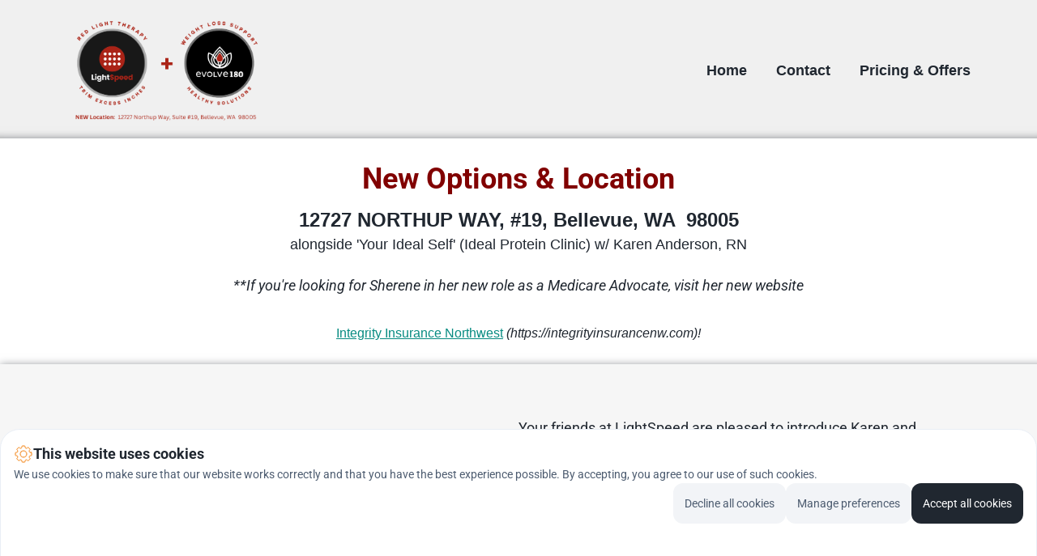

--- FILE ---
content_type: text/html; charset=utf8, text/html; charset=utf8
request_url: https://lightspeedbc.com/
body_size: 77218
content:
<!doctype html><html lang="en" data-v="3.26.5"><head><meta charset=UTF-8><meta name=viewport content="width=device-width,initial-scale=1"><title data-react-helmet="true"></title><meta data-react-helmet="true" charset="utf-8"/><meta data-react-helmet="true" http-equiv="X-UA-Compatible" content="IE=edge"/><meta data-react-helmet="true" name="viewport" content="width=device-width initial-scale=1"/><meta data-react-helmet="true" property="og:title" content=""/><meta data-react-helmet="true" property="og:type" content="website"/><meta data-react-helmet="true" property="og:image" content="https://us-ms.gr-cdn.com/getresponse-IEPZ5/photos/f9cba9f4-91c2-4592-b004-15f64f9e65b4.png"/><link data-react-helmet="true" rel="preconnect" href="https://fonts.bunny.net" crossOrigin="anonymous"/><link data-react-helmet="true" rel="preconnect" href="https://fonts.gstatic.com" crossOrigin="anonymous"/><link data-react-helmet="true" rel="stylesheet" as="style" href="https://fonts.bunny.net/css?subset=cyrillic,greek,latin-ext,vietnamese&amp;family=Roboto:400,400i,700,700i|Montserrat:400,400i,700,700i" crossOrigin="anonymous" id="fonts-link" type="text/css" onLoad="this.setAttribute(&#x27;loaded&#x27;, &#x27;true&#x27;)"/><link data-react-helmet="true" rel="preconnect" href="//us-wbe-img.gr-cdn.com" crossOrigin="anonymous"/><link data-react-helmet="true" rel="preconnect" href="//m.gr-cdn-3.com" crossOrigin="anonymous"/><link data-react-helmet="true" rel="shortcut icon" href="https://us-wbe-img2.gr-cdn.com/user/cff6f1de-2fc9-47f8-abc9-ca52fd493f84/93e2496a-487c-4f5b-b1fc-bf55aa9b4a40.png"/><script data-react-helmet="true" type="text/javascript" data-ats-script="web-push">(function(i,s,o,g,r,a,m){i.grpr='https://us-ms.gr-cdn.com/getresponse-IEPZ5/push-notification/QXfd-pr.js';i['__GetResponseAnalyticsObject']=r;i[r]=i[r]||function(){(i[r].q=i[r].q||[]).push(arguments)};a=s.createElement(o);m=s.getElementsByTagName(o)[0];a.async=1;a.src=g;m.parentNode.insertBefore(a,m);})(window,document,'script','https://an.gr-wcon.com/script/e9280437-90a0-49fa-9cd5-95285a699d03/ga.js','GrTracking');GrTracking('setDomain','auto');GrTracking('push');</script><noscript data-react-helmet="true" ><link rel="stylesheet" href="https://fonts.bunny.net/css?subset=cyrillic,greek,latin-ext,vietnamese&family=Roboto:400,400i,700,700i|Montserrat:400,400i,700,700i"/></noscript><!--[hc--><!-- GetResponse Analytics -->
  <script type="text/javascript">
      
  (function(m, o, n, t, e, r, _){
          m['__GetResponseAnalyticsObject'] = e;m[e] = m[e] || function() {(m[e].q = m[e].q || []).push(arguments)};
          r = o.createElement(n);_ = o.getElementsByTagName(n)[0];r.async = 1;r.src = t;r.setAttribute('crossorigin', 'use-credentials');_.parentNode .insertBefore(r, _);
      })(window, document, 'script', 'https://an.gr-wcon.com/script/e9280437-90a0-49fa-9cd5-95285a699d03/ga.js', 'GrTracking');


  </script>
  <!-- End GetResponse Analytics --><!--hc]--><style data-styled="true" data-styled-version="5.3.6">.jEzhng{text-align:center;word-break:break-word;background:transparent;padding-top:10px;padding-left:10px;padding-right:10px;padding-bottom:10px;}/*!sc*/
@media screen and (max-width:1180px){.jEzhng{padding-left:calc(min(10px,max(10px,10px * var(--withToMaxWidthRatioIndicator,1))) * var(--horizontalSpacingRatio,1));padding-right:calc(min(10px,max(10px,10px * var(--withToMaxWidthRatioIndicator,1))) * var(--horizontalSpacingRatio,1));padding-top:calc(min(10px,max(10px,10px * var(--withToMaxWidthRatioIndicator,1))) * var(--verticalSpacingRatio,1));padding-bottom:calc(min(10px,max(10px,10px * var(--withToMaxWidthRatioIndicator,1))) * var(--verticalSpacingRatio,1));}}/*!sc*/
@media screen and (max-width:1180px){.jEzhng{padding-left:calc(min(10px,max(10px,10px * var(--withToMaxWidthRatioIndicator,1))) * var(--horizontalSpacingRatio,1));padding-right:calc(min(10px,max(10px,10px * var(--withToMaxWidthRatioIndicator,1))) * var(--horizontalSpacingRatio,1));padding-top:calc(min(10px,max(10px,10px * var(--withToMaxWidthRatioIndicator,1))) * var(--verticalSpacingRatio,1));padding-bottom:calc(min(10px,max(10px,10px * var(--withToMaxWidthRatioIndicator,1))) * var(--verticalSpacingRatio,1));}}/*!sc*/
.jEzhng a,.jEzhng button{line-height:1;text-align:center;display:inline-block;max-width:100%;vertical-align:middle;margin:0;outline:none;background:#078B81FF;cursor:pointer;opacity:1;border-top-width:1px;border-left-width:1px;border-right-width:1px;border-bottom-width:1px;border-top-color:#078B81FF;border-left-color:#078B81FF;border-right-color:#078B81FF;border-bottom-color:#078B81FF;border-top-style:solid;border-left-style:solid;border-right-style:solid;border-bottom-style:solid;border-top-left-radius:5px;border-top-right-radius:5px;border-bottom-right-radius:5px;border-bottom-left-radius:5px;box-shadow: 0px 5px 10px 0px #00000085;padding-top:12px;padding-left:20px;padding-right:20px;padding-bottom:12px;-webkit-text-decoration:none;text-decoration:none;}/*!sc*/
.jEzhng a span,.jEzhng button span{font-weight:normal;font-style:normal;-webkit-text-decoration:none;text-decoration:none;font-family:Roboto,Arial,sans-serif;color:#FFFFFF;font-size:min(20vw,18px);}/*!sc*/
@media (hover:hover){.jEzhng a:hover,.jEzhng button:hover{background:#078B81FF;}.jEzhng a:hover span,.jEzhng button:hover span{color:#FFFFFF;}}/*!sc*/
@media (hover:none){.jEzhng a:active,.jEzhng button:active{background:#078B81FF;}.jEzhng a:active span,.jEzhng button:active span{color:#FFFFFF;}}/*!sc*/
.jEzhng a:focus-visible,.jEzhng button[type=submit]:focus-visible{outline:3px solid #A0C3D5;}/*!sc*/
.xkQXa{text-align:center;word-break:break-word;background:transparent;padding-top:10px;padding-left:10px;padding-right:10px;padding-bottom:10px;}/*!sc*/
@media screen and (max-width:1180px){.xkQXa{padding-left:calc(min(10px,max(10px,10px * var(--withToMaxWidthRatioIndicator,1))) * var(--horizontalSpacingRatio,1));padding-right:calc(min(10px,max(10px,10px * var(--withToMaxWidthRatioIndicator,1))) * var(--horizontalSpacingRatio,1));padding-top:calc(min(10px,max(10px,10px * var(--withToMaxWidthRatioIndicator,1))) * var(--verticalSpacingRatio,1));padding-bottom:calc(min(10px,max(10px,10px * var(--withToMaxWidthRatioIndicator,1))) * var(--verticalSpacingRatio,1));}}/*!sc*/
@media screen and (max-width:1180px){.xkQXa{padding-left:calc(min(10px,max(10px,10px * var(--withToMaxWidthRatioIndicator,1))) * var(--horizontalSpacingRatio,1));padding-right:calc(min(10px,max(10px,10px * var(--withToMaxWidthRatioIndicator,1))) * var(--horizontalSpacingRatio,1));padding-top:calc(min(10px,max(10px,10px * var(--withToMaxWidthRatioIndicator,1))) * var(--verticalSpacingRatio,1));padding-bottom:calc(min(10px,max(10px,10px * var(--withToMaxWidthRatioIndicator,1))) * var(--verticalSpacingRatio,1));}}/*!sc*/
.xkQXa a,.xkQXa button{line-height:1;text-align:center;display:inline-block;max-width:100%;vertical-align:middle;margin:0;outline:none;background:#078B81FF;cursor:pointer;opacity:1;border-top-width:1px;border-left-width:1px;border-right-width:1px;border-bottom-width:1px;border-top-color:#078B81FF;border-left-color:#078B81FF;border-right-color:#078B81FF;border-bottom-color:#078B81FF;border-top-style:solid;border-left-style:solid;border-right-style:solid;border-bottom-style:solid;border-top-left-radius:5px;border-top-right-radius:5px;border-bottom-right-radius:5px;border-bottom-left-radius:5px;padding-top:8px;padding-left:12px;padding-right:12px;padding-bottom:8px;-webkit-text-decoration:none;text-decoration:none;}/*!sc*/
.xkQXa a span,.xkQXa button span{font-weight:normal;font-style:normal;-webkit-text-decoration:none;text-decoration:none;font-family:Roboto,Arial,sans-serif;color:#FFFFFF;font-size:min(20vw,20px);}/*!sc*/
@media (hover:hover){.xkQXa a:hover,.xkQXa button:hover{background:#078B81FF;}.xkQXa a:hover span,.xkQXa button:hover span{color:#FFFFFF;}}/*!sc*/
@media (hover:none){.xkQXa a:active,.xkQXa button:active{background:#078B81FF;}.xkQXa a:active span,.xkQXa button:active span{color:#FFFFFF;}}/*!sc*/
.xkQXa a:focus-visible,.xkQXa button[type=submit]:focus-visible{outline:3px solid #A0C3D5;}/*!sc*/
.cgvMEN{text-align:center;word-break:break-word;background:transparent;}/*!sc*/
.cgvMEN a,.cgvMEN button{line-height:1;text-align:center;display:inline-block;max-width:100%;vertical-align:middle;margin:0;outline:none;background:#078B81FF;cursor:pointer;opacity:1;border-top-left-radius:5px;border-top-right-radius:5px;border-bottom-right-radius:5px;border-bottom-left-radius:5px;padding-top:12px;padding-left:20px;padding-right:20px;padding-bottom:12px;-webkit-text-decoration:none;text-decoration:none;}/*!sc*/
.cgvMEN a span,.cgvMEN button span{font-weight:normal;font-style:normal;-webkit-text-decoration:none;text-decoration:none;font-family:Roboto,Arial,sans-serif;color:#FFFFFF;font-size:min(20vw,18px);}/*!sc*/
@media (hover:hover){.cgvMEN a:hover,.cgvMEN button:hover{background:#078B81FF;}.cgvMEN a:hover span,.cgvMEN button:hover span{color:#FFFFFF;}}/*!sc*/
@media (hover:none){.cgvMEN a:active,.cgvMEN button:active{background:#078B81FF;}.cgvMEN a:active span,.cgvMEN button:active span{color:#FFFFFF;}}/*!sc*/
.cgvMEN a:focus-visible,.cgvMEN button[type=submit]:focus-visible{outline:3px solid #A0C3D5;}/*!sc*/
.Lscud{text-align:center;word-break:break-word;background:transparent;padding-top:10px;padding-left:10px;padding-right:10px;padding-bottom:10px;}/*!sc*/
@media screen and (max-width:1180px){.Lscud{padding-left:calc(min(10px,max(10px,10px * var(--withToMaxWidthRatioIndicator,1))) * var(--horizontalSpacingRatio,1));padding-right:calc(min(10px,max(10px,10px * var(--withToMaxWidthRatioIndicator,1))) * var(--horizontalSpacingRatio,1));padding-top:calc(min(10px,max(10px,10px * var(--withToMaxWidthRatioIndicator,1))) * var(--verticalSpacingRatio,1));padding-bottom:calc(min(10px,max(10px,10px * var(--withToMaxWidthRatioIndicator,1))) * var(--verticalSpacingRatio,1));}}/*!sc*/
@media screen and (max-width:1180px){.Lscud{padding-left:calc(min(10px,max(10px,10px * var(--withToMaxWidthRatioIndicator,1))) * var(--horizontalSpacingRatio,1));padding-right:calc(min(10px,max(10px,10px * var(--withToMaxWidthRatioIndicator,1))) * var(--horizontalSpacingRatio,1));padding-top:calc(min(10px,max(10px,10px * var(--withToMaxWidthRatioIndicator,1))) * var(--verticalSpacingRatio,1));padding-bottom:calc(min(10px,max(10px,10px * var(--withToMaxWidthRatioIndicator,1))) * var(--verticalSpacingRatio,1));}}/*!sc*/
.Lscud a,.Lscud button{line-height:1;text-align:center;display:inline-block;max-width:100%;vertical-align:middle;margin:0;outline:none;background:#FFFFFF;cursor:pointer;opacity:1;border-top-left-radius:999px;border-top-right-radius:999px;border-bottom-right-radius:999px;border-bottom-left-radius:999px;box-shadow: 0px 5px 10px 0px #00000085;padding-top:12px;padding-left:20px;padding-right:20px;padding-bottom:12px;-webkit-text-decoration:none;text-decoration:none;}/*!sc*/
.Lscud a span,.Lscud button span{font-weight:bold;font-style:normal;-webkit-text-decoration:none;text-decoration:none;font-family:Roboto,Arial,sans-serif;color:#078B81FF;font-size:min(20vw,18px);}/*!sc*/
@media (hover:hover){.Lscud a:hover,.Lscud button:hover{background:#FFFFFF;}.Lscud a:hover span,.Lscud button:hover span{color:#078B81FF;}}/*!sc*/
@media (hover:none){.Lscud a:active,.Lscud button:active{background:#FFFFFF;}.Lscud a:active span,.Lscud button:active span{color:#078B81FF;}}/*!sc*/
.Lscud a:focus-visible,.Lscud button[type=submit]:focus-visible{outline:3px solid #A0C3D5;}/*!sc*/
data-styled.g11[id="sc-jrcTuL"]{content:"jEzhng,xkQXa,cgvMEN,Lscud,"}/*!sc*/
@media screen and (max-width:1180px){.fFkyJv{display:none;}}/*!sc*/
data-styled.g16[id="sc-bqWxrE"]{content:"fFkyJv,kNDaUj,"}/*!sc*/
.hLktDe{display:-webkit-box;display:-webkit-flex;display:-ms-flexbox;display:flex;}/*!sc*/
data-styled.g25[id="sc-dmctIk"]{content:"hLktDe,"}/*!sc*/
.diEWCU{padding:0.625em 1em;font-weight:bold;font-style:normal;-webkit-text-decoration:none;text-decoration:none;font-family:Arial,sans-serif;color:#202730;font-size:min(20vw,18px);}/*!sc*/
.diEWCU:hover{font-weight:normal;font-style:normal;-webkit-text-decoration:none;text-decoration:none;color:#078B81FF;}/*!sc*/
.diEWCU:focus-visible{outline:3px solid #A0C3D5;outline-offset:-3px;}/*!sc*/
.diEWCU .sc-dIfARi{width:0.8em;margin-left:0.4em;}/*!sc*/
@media screen and (max-width:1180px){.diEWCU{font-size:calc(var(--paragraphFontSize) * 1px);}}/*!sc*/
.emejhk{padding:0.625em 1em;font-weight:normal;font-style:normal;-webkit-text-decoration:none;text-decoration:none;font-family:Arial,sans-serif;color:#FFFFFF;font-size:min(20vw,12px);}/*!sc*/
.emejhk:hover{font-weight:normal;font-style:normal;-webkit-text-decoration:none;text-decoration:none;color:#078B81FF;}/*!sc*/
.emejhk:focus-visible{outline:3px solid #A0C3D5;outline-offset:-3px;}/*!sc*/
.emejhk .sc-dIfARi{width:0.8em;margin-left:0.4em;}/*!sc*/
@media screen and (max-width:1180px){.emejhk{font-size:calc(var(--paragraphFontSize) * 1px);}}/*!sc*/
data-styled.g27[id="sc-fLcnxK"]{content:"diEWCU,emejhk,"}/*!sc*/
.eBnbpI{display:-webkit-box;display:-webkit-flex;display:-ms-flexbox;display:flex;-webkit-flex-wrap:wrap;-ms-flex-wrap:wrap;flex-wrap:wrap;overflow:hidden;-webkit-align-items:center;-webkit-box-align:center;-ms-flex-align:center;align-items:center;-webkit-box-pack:end;-webkit-justify-content:flex-end;-ms-flex-pack:end;justify-content:flex-end;background:transparent;padding-top:22px;padding-left:14px;padding-right:14px;padding-bottom:14px;}/*!sc*/
@media screen and (max-width:1180px){.eBnbpI{padding-left:calc(min(14px,max(10px,14px * var(--withToMaxWidthRatioIndicator,1))) * var(--horizontalSpacingRatio,1));padding-right:calc(min(14px,max(10px,14px * var(--withToMaxWidthRatioIndicator,1))) * var(--horizontalSpacingRatio,1));padding-top:calc(min(22px,max(10px,22px * var(--withToMaxWidthRatioIndicator,1))) * var(--verticalSpacingRatio,1));padding-bottom:calc(min(14px,max(10px,14px * var(--withToMaxWidthRatioIndicator,1))) * var(--verticalSpacingRatio,1));}}/*!sc*/
@media screen and (max-width:1180px){.eBnbpI{padding-left:calc(min(14px,max(10px,14px * var(--withToMaxWidthRatioIndicator,1))) * var(--horizontalSpacingRatio,1));padding-right:calc(min(14px,max(10px,14px * var(--withToMaxWidthRatioIndicator,1))) * var(--horizontalSpacingRatio,1));padding-top:calc(min(22px,max(10px,22px * var(--withToMaxWidthRatioIndicator,1))) * var(--verticalSpacingRatio,1));padding-bottom:calc(min(14px,max(10px,14px * var(--withToMaxWidthRatioIndicator,1))) * var(--verticalSpacingRatio,1));}}/*!sc*/
.nExrq{display:-webkit-box;display:-webkit-flex;display:-ms-flexbox;display:flex;-webkit-flex-wrap:wrap;-ms-flex-wrap:wrap;flex-wrap:wrap;overflow:hidden;-webkit-align-items:center;-webkit-box-align:center;-ms-flex-align:center;align-items:center;-webkit-box-pack:start;-webkit-justify-content:flex-start;-ms-flex-pack:start;justify-content:flex-start;background:transparent;padding-top:10px;padding-left:10px;padding-right:10px;padding-bottom:10px;}/*!sc*/
@media screen and (max-width:1180px){.nExrq{padding-left:calc(min(10px,max(10px,10px * var(--withToMaxWidthRatioIndicator,1))) * var(--horizontalSpacingRatio,1));padding-right:calc(min(10px,max(10px,10px * var(--withToMaxWidthRatioIndicator,1))) * var(--horizontalSpacingRatio,1));padding-top:calc(min(10px,max(10px,10px * var(--withToMaxWidthRatioIndicator,1))) * var(--verticalSpacingRatio,1));padding-bottom:calc(min(10px,max(10px,10px * var(--withToMaxWidthRatioIndicator,1))) * var(--verticalSpacingRatio,1));}}/*!sc*/
@media screen and (max-width:1180px){.nExrq{padding-left:calc(min(10px,max(10px,10px * var(--withToMaxWidthRatioIndicator,1))) * var(--horizontalSpacingRatio,1));padding-right:calc(min(10px,max(10px,10px * var(--withToMaxWidthRatioIndicator,1))) * var(--horizontalSpacingRatio,1));padding-top:calc(min(10px,max(10px,10px * var(--withToMaxWidthRatioIndicator,1))) * var(--verticalSpacingRatio,1));padding-bottom:calc(min(10px,max(10px,10px * var(--withToMaxWidthRatioIndicator,1))) * var(--verticalSpacingRatio,1));}}/*!sc*/
data-styled.g29[id="sc-iveFHk"]{content:"eBnbpI,nExrq,"}/*!sc*/
.eXzMYX{overflow:hidden;background:transparent;}/*!sc*/
.gboMhI{overflow:visible;background:#202730;border-radius:10px 10px 10px 10px;padding-top:45px;padding-left:12px;padding-right:12px;padding-bottom:22px;}/*!sc*/
@media screen and (max-width:1180px){.gboMhI{padding-left:calc(min(12px,max(10px,12px * var(--withToMaxWidthRatioIndicator,1))) * var(--horizontalSpacingRatio,1));padding-right:calc(min(12px,max(10px,12px * var(--withToMaxWidthRatioIndicator,1))) * var(--horizontalSpacingRatio,1));padding-top:calc(min(45px,max(10px,45px * var(--withToMaxWidthRatioIndicator,1))) * var(--verticalSpacingRatio,1));padding-bottom:calc(min(22px,max(10px,22px * var(--withToMaxWidthRatioIndicator,1))) * var(--verticalSpacingRatio,1));}}/*!sc*/
data-styled.g34[id="sc-ezOQGI"]{content:"eXzMYX,gboMhI,"}/*!sc*/
.jiIwKJ{position:relative;color:var(--ColorTwo);font-family:Arial,sans-serif;background:transparent;padding-top:20px;padding-left:0px;padding-right:0px;padding-bottom:0px;}/*!sc*/
.jiIwKJ.jiIwKJ.jiIwKJ p{--font-family:Roboto,Arial,sans-serif;--font-size:18px;--font-weight:normal;--font-style:normal;--text-decoration:none;color:var(--ColorTwo);}/*!sc*/
.jiIwKJ.jiIwKJ.jiIwKJ h2{--font-family:Roboto,Arial,sans-serif;--font-size:36px;--font-weight:bold;--font-style:normal;--text-decoration:none;color:var(--ColorTwo);}/*!sc*/
.jiIwKJ.jiIwKJ.jiIwKJ h3{--font-family:Roboto,Arial,sans-serif;--font-size:28px;--font-weight:bold;--font-style:normal;--text-decoration:none;color:var(--ColorTwo);}/*!sc*/
.jiIwKJ.jiIwKJ.jiIwKJ p.disclaimer{--font-family:Roboto,Arial,sans-serif;--font-size:12px;--font-weight:normal;--font-style:normal;--text-decoration:none;color:var(--ColorTwo);}/*!sc*/
.jiIwKJ.jiIwKJ.jiIwKJ h1{--font-family:Roboto,Arial,sans-serif;--font-size:44px;--font-weight:bold;--font-style:normal;--text-decoration:none;color:var(--ColorTwo);}/*!sc*/
.jiIwKJ.jiIwKJ.jiIwKJ h4{--font-family:Arial,sans-serif;--font-size:14px;--font-weight:normal;--font-style:normal;--text-decoration:none;color:var(--ColorTwo);}/*!sc*/
.jiIwKJ.jiIwKJ.jiIwKJ h5{--font-family:Arial,sans-serif;--font-size:11px;--font-weight:normal;--font-style:normal;--text-decoration:none;color:var(--ColorTwo);}/*!sc*/
.jiIwKJ li{--font-family:Roboto,Arial,sans-serif;--font-size:18px;--font-weight:normal;--font-style:normal;--text-decoration:none;color:var(--ColorTwo);}/*!sc*/
.jiIwKJ a{--font-family:inherit;--font-weight:normal;--font-style:normal;--text-decoration:underline;}/*!sc*/
.jiIwKJ a:hover{--font-family:inherit;--font-weight:normal;--font-style:normal;--text-decoration:underline;}/*!sc*/
.jiIwKJ a,.jiIwKJ a:visited{color:var(--ColorThree);}/*!sc*/
.jiIwKJ.jiIwKJ.jiIwKJ h1,.jiIwKJ.jiIwKJ.jiIwKJ h2,.jiIwKJ.jiIwKJ.jiIwKJ h3,.jiIwKJ.jiIwKJ.jiIwKJ p,.jiIwKJ.jiIwKJ.jiIwKJ p.disclaimer,.jiIwKJ.jiIwKJ.jiIwKJ a,.jiIwKJ li{font-size:var(--font-size);font-family:var(--font-family);-webkit-text-decoration:var(--text-decoration);text-decoration:var(--text-decoration);font-style:var(--font-style);font-weight:var(--font-weight);margin:0;line-height:1.714;}/*!sc*/
.jiIwKJ a:focus-visible{outline:3px solid #A0C3D5;display:inline-block;}/*!sc*/
.jiIwKJ .fontSizeMark{font-size:var(--font-size);}/*!sc*/
.jiIwKJ ol{list-style-type:decimal;}/*!sc*/
.jiIwKJ ul{list-style-type:disc;}/*!sc*/
.jiIwKJ.jiIwKJ ul,.jiIwKJ.jiIwKJ ol{list-style-position:inside;padding:0 0 0 24px;}/*!sc*/
.jiIwKJ.jiIwKJ ul p,.jiIwKJ.jiIwKJ ol p{display:initial;}/*!sc*/
.jiIwKJ ul ul ul,.jiIwKJ ul ul ul ul ul ul{list-style-type:square;}/*!sc*/
.jiIwKJ ul ul,.jiIwKJ ul ul ul ul ul{list-style-type:circle;}/*!sc*/
.jiIwKJ ul,.jiIwKJ ul ul ul ul{list-style-type:disc;}/*!sc*/
.jiIwKJ ol ol ol,.jiIwKJ ol ol ol ol ol ol{list-style-type:lower-roman;}/*!sc*/
.jiIwKJ ol ol,.jiIwKJ ol ol ol ol ol{list-style-type:lower-alpha;}/*!sc*/
.jiIwKJ ol,.jiIwKJ ol ol ol ol{list-style-type:decimal;}/*!sc*/
.jiIwKJ.jiIwKJ.jiIwKJ .line-height-mark *{line-height:inherit;}/*!sc*/
.jiIwKJ li{color:var(--ColorTwo);font-weight:normal;-webkit-text-decoration:none;text-decoration:none;font-style:normal;list-style-position:outside;}/*!sc*/
@media screen and (max-width:1180px){.jiIwKJ.jiIwKJ.jiIwKJ p,.jiIwKJ p .fontSizeMark{font-size:calc(var(--paragraphFontSize) * 1px);}.jiIwKJ.jiIwKJ.jiIwKJ h2,.jiIwKJ h2 .fontSizeMark{font-size:calc(var(--headerFontSize) * 1px);}.jiIwKJ.jiIwKJ.jiIwKJ h3,.jiIwKJ h3 .fontSizeMark{font-size:calc(var(--subheaderFontSize) * 1px);}.jiIwKJ.jiIwKJ.jiIwKJ p.disclaimer,.jiIwKJ p.disclaimer .fontSizeMark{font-size:calc(14 * 1px);}.jiIwKJ.jiIwKJ.jiIwKJ h1,.jiIwKJ h1 .fontSizeMark{font-size:calc(var(--topHeaderFontSize) * 1px);}.jiIwKJ.jiIwKJ.jiIwKJ h4,.jiIwKJ h4 .fontSizeMark{font-size:calc(var(--header4FontSize) * 1px);}.jiIwKJ.jiIwKJ.jiIwKJ h5,.jiIwKJ h5 .fontSizeMark{font-size:calc(var(--header5FontSize) * 1px);}.jiIwKJ.jiIwKJ.jiIwKJ a{font-size:inherit;}.jiIwKJ.jiIwKJ.jiIwKJ li{font-size:calc(var(--paragraphFontSize) * 1px);}}/*!sc*/
@media screen and (max-width:1180px){.jiIwKJ{padding-left:calc(min(0px,max(10px,0px * var(--withToMaxWidthRatioIndicator,1))) * var(--horizontalSpacingRatio,1));padding-right:calc(min(0px,max(10px,0px * var(--withToMaxWidthRatioIndicator,1))) * var(--horizontalSpacingRatio,1));padding-top:calc(min(20px,max(10px,20px * var(--withToMaxWidthRatioIndicator,1))) * var(--verticalSpacingRatio,1));padding-bottom:calc(min(0px,max(10px,0px * var(--withToMaxWidthRatioIndicator,1))) * var(--verticalSpacingRatio,1));}}/*!sc*/
@media screen and (max-width:1180px){.jiIwKJ{padding-left:calc(min(0px,max(10px,0px * var(--withToMaxWidthRatioIndicator,1))) * var(--horizontalSpacingRatio,1));padding-right:calc(min(0px,max(10px,0px * var(--withToMaxWidthRatioIndicator,1))) * var(--horizontalSpacingRatio,1));padding-top:calc(min(20px,max(10px,20px * var(--withToMaxWidthRatioIndicator,1))) * var(--verticalSpacingRatio,1));padding-bottom:calc(min(0px,max(10px,0px * var(--withToMaxWidthRatioIndicator,1))) * var(--verticalSpacingRatio,1));}}/*!sc*/
.jiIwKJ .text-color-gradient u{-webkit-text-decoration-color:#000;text-decoration-color:#000;}/*!sc*/
.iSinxA{position:relative;color:var(--ColorTwo);font-family:Arial,sans-serif;background:transparent;padding-top:0px;padding-left:5px;padding-right:5px;padding-bottom:25px;}/*!sc*/
.iSinxA.iSinxA.iSinxA p{--font-family:Roboto,Arial,sans-serif;--font-size:18px;--font-weight:normal;--font-style:normal;--text-decoration:none;color:var(--ColorTwo);}/*!sc*/
.iSinxA.iSinxA.iSinxA h2{--font-family:Roboto,Arial,sans-serif;--font-size:36px;--font-weight:bold;--font-style:normal;--text-decoration:none;color:var(--ColorTwo);}/*!sc*/
.iSinxA.iSinxA.iSinxA h3{--font-family:Roboto,Arial,sans-serif;--font-size:28px;--font-weight:bold;--font-style:normal;--text-decoration:none;color:var(--ColorTwo);}/*!sc*/
.iSinxA.iSinxA.iSinxA p.disclaimer{--font-family:Roboto,Arial,sans-serif;--font-size:12px;--font-weight:normal;--font-style:normal;--text-decoration:none;color:var(--ColorTwo);}/*!sc*/
.iSinxA.iSinxA.iSinxA h1{--font-family:Roboto,Arial,sans-serif;--font-size:44px;--font-weight:bold;--font-style:normal;--text-decoration:none;color:var(--ColorTwo);}/*!sc*/
.iSinxA.iSinxA.iSinxA h4{--font-family:Arial,sans-serif;--font-size:14px;--font-weight:normal;--font-style:normal;--text-decoration:none;color:var(--ColorTwo);}/*!sc*/
.iSinxA.iSinxA.iSinxA h5{--font-family:Arial,sans-serif;--font-size:11px;--font-weight:normal;--font-style:normal;--text-decoration:none;color:var(--ColorTwo);}/*!sc*/
.iSinxA li{--font-family:Roboto,Arial,sans-serif;--font-size:18px;--font-weight:normal;--font-style:normal;--text-decoration:none;color:var(--ColorTwo);}/*!sc*/
.iSinxA a{--font-family:inherit;--font-weight:normal;--font-style:normal;--text-decoration:underline;}/*!sc*/
.iSinxA a:hover{--font-family:inherit;--font-weight:normal;--font-style:normal;--text-decoration:underline;}/*!sc*/
.iSinxA a,.iSinxA a:visited{color:var(--ColorThree);}/*!sc*/
.iSinxA.iSinxA.iSinxA h1,.iSinxA.iSinxA.iSinxA h2,.iSinxA.iSinxA.iSinxA h3,.iSinxA.iSinxA.iSinxA p,.iSinxA.iSinxA.iSinxA p.disclaimer,.iSinxA.iSinxA.iSinxA a,.iSinxA li{font-size:var(--font-size);font-family:var(--font-family);-webkit-text-decoration:var(--text-decoration);text-decoration:var(--text-decoration);font-style:var(--font-style);font-weight:var(--font-weight);margin:0;line-height:1.714;}/*!sc*/
.iSinxA a:focus-visible{outline:3px solid #A0C3D5;display:inline-block;}/*!sc*/
.iSinxA .fontSizeMark{font-size:var(--font-size);}/*!sc*/
.iSinxA ol{list-style-type:decimal;}/*!sc*/
.iSinxA ul{list-style-type:disc;}/*!sc*/
.iSinxA.iSinxA ul,.iSinxA.iSinxA ol{list-style-position:inside;padding:0 0 0 24px;}/*!sc*/
.iSinxA.iSinxA ul p,.iSinxA.iSinxA ol p{display:initial;}/*!sc*/
.iSinxA ul ul ul,.iSinxA ul ul ul ul ul ul{list-style-type:square;}/*!sc*/
.iSinxA ul ul,.iSinxA ul ul ul ul ul{list-style-type:circle;}/*!sc*/
.iSinxA ul,.iSinxA ul ul ul ul{list-style-type:disc;}/*!sc*/
.iSinxA ol ol ol,.iSinxA ol ol ol ol ol ol{list-style-type:lower-roman;}/*!sc*/
.iSinxA ol ol,.iSinxA ol ol ol ol ol{list-style-type:lower-alpha;}/*!sc*/
.iSinxA ol,.iSinxA ol ol ol ol{list-style-type:decimal;}/*!sc*/
.iSinxA.iSinxA.iSinxA .line-height-mark *{line-height:inherit;}/*!sc*/
.iSinxA li{color:var(--ColorTwo);font-weight:normal;-webkit-text-decoration:none;text-decoration:none;font-style:normal;list-style-position:outside;}/*!sc*/
@media screen and (max-width:1180px){.iSinxA.iSinxA.iSinxA p,.iSinxA p .fontSizeMark{font-size:calc(var(--paragraphFontSize) * 1px);}.iSinxA.iSinxA.iSinxA h2,.iSinxA h2 .fontSizeMark{font-size:calc(var(--headerFontSize) * 1px);}.iSinxA.iSinxA.iSinxA h3,.iSinxA h3 .fontSizeMark{font-size:calc(var(--subheaderFontSize) * 1px);}.iSinxA.iSinxA.iSinxA p.disclaimer,.iSinxA p.disclaimer .fontSizeMark{font-size:calc(14 * 1px);}.iSinxA.iSinxA.iSinxA h1,.iSinxA h1 .fontSizeMark{font-size:calc(var(--topHeaderFontSize) * 1px);}.iSinxA.iSinxA.iSinxA h4,.iSinxA h4 .fontSizeMark{font-size:calc(var(--header4FontSize) * 1px);}.iSinxA.iSinxA.iSinxA h5,.iSinxA h5 .fontSizeMark{font-size:calc(var(--header5FontSize) * 1px);}.iSinxA.iSinxA.iSinxA a{font-size:inherit;}.iSinxA.iSinxA.iSinxA li{font-size:calc(var(--paragraphFontSize) * 1px);}}/*!sc*/
@media screen and (max-width:1180px){.iSinxA{padding-left:calc(min(5px,max(10px,5px * var(--withToMaxWidthRatioIndicator,1))) * var(--horizontalSpacingRatio,1));padding-right:calc(min(5px,max(10px,5px * var(--withToMaxWidthRatioIndicator,1))) * var(--horizontalSpacingRatio,1));padding-top:calc(min(0px,max(10px,0px * var(--withToMaxWidthRatioIndicator,1))) * var(--verticalSpacingRatio,1));padding-bottom:calc(min(25px,max(10px,25px * var(--withToMaxWidthRatioIndicator,1))) * var(--verticalSpacingRatio,1));}}/*!sc*/
@media screen and (max-width:1180px){.iSinxA{padding-left:calc(min(5px,max(10px,5px * var(--withToMaxWidthRatioIndicator,1))) * var(--horizontalSpacingRatio,1));padding-right:calc(min(5px,max(10px,5px * var(--withToMaxWidthRatioIndicator,1))) * var(--horizontalSpacingRatio,1));padding-top:calc(min(0px,max(10px,0px * var(--withToMaxWidthRatioIndicator,1))) * var(--verticalSpacingRatio,1));padding-bottom:calc(min(25px,max(10px,25px * var(--withToMaxWidthRatioIndicator,1))) * var(--verticalSpacingRatio,1));}}/*!sc*/
.iSinxA .text-color-gradient u{-webkit-text-decoration-color:#000;text-decoration-color:#000;}/*!sc*/
.dXsZHC{position:relative;color:var(--ColorTwo);font-family:Arial,sans-serif;background:transparent;padding-top:30px;padding-left:20px;padding-right:20px;padding-bottom:20px;}/*!sc*/
.dXsZHC.dXsZHC.dXsZHC p{--font-family:Roboto,Arial,sans-serif;--font-size:18px;--font-weight:normal;--font-style:normal;--text-decoration:none;color:var(--ColorTwo);}/*!sc*/
.dXsZHC.dXsZHC.dXsZHC h2{--font-family:Roboto,Arial,sans-serif;--font-size:36px;--font-weight:bold;--font-style:normal;--text-decoration:none;color:var(--ColorTwo);}/*!sc*/
.dXsZHC.dXsZHC.dXsZHC h3{--font-family:Roboto,Arial,sans-serif;--font-size:28px;--font-weight:bold;--font-style:normal;--text-decoration:none;color:var(--ColorTwo);}/*!sc*/
.dXsZHC.dXsZHC.dXsZHC p.disclaimer{--font-family:Roboto,Arial,sans-serif;--font-size:12px;--font-weight:normal;--font-style:normal;--text-decoration:none;color:var(--ColorTwo);}/*!sc*/
.dXsZHC.dXsZHC.dXsZHC h1{--font-family:Roboto,Arial,sans-serif;--font-size:44px;--font-weight:bold;--font-style:normal;--text-decoration:none;color:var(--ColorTwo);}/*!sc*/
.dXsZHC.dXsZHC.dXsZHC h4{--font-family:Arial,sans-serif;--font-size:14px;--font-weight:normal;--font-style:normal;--text-decoration:none;color:var(--ColorTwo);}/*!sc*/
.dXsZHC.dXsZHC.dXsZHC h5{--font-family:Arial,sans-serif;--font-size:11px;--font-weight:normal;--font-style:normal;--text-decoration:none;color:var(--ColorTwo);}/*!sc*/
.dXsZHC li{--font-family:Roboto,Arial,sans-serif;--font-size:18px;--font-weight:normal;--font-style:normal;--text-decoration:none;color:var(--ColorTwo);}/*!sc*/
.dXsZHC a{--font-family:inherit;--font-weight:normal;--font-style:normal;--text-decoration:underline;}/*!sc*/
.dXsZHC a:hover{--font-family:inherit;--font-weight:normal;--font-style:normal;--text-decoration:underline;}/*!sc*/
.dXsZHC a,.dXsZHC a:visited{color:var(--ColorThree);}/*!sc*/
.dXsZHC.dXsZHC.dXsZHC h1,.dXsZHC.dXsZHC.dXsZHC h2,.dXsZHC.dXsZHC.dXsZHC h3,.dXsZHC.dXsZHC.dXsZHC p,.dXsZHC.dXsZHC.dXsZHC p.disclaimer,.dXsZHC.dXsZHC.dXsZHC a,.dXsZHC li{font-size:var(--font-size);font-family:var(--font-family);-webkit-text-decoration:var(--text-decoration);text-decoration:var(--text-decoration);font-style:var(--font-style);font-weight:var(--font-weight);margin:0;line-height:1.714;}/*!sc*/
.dXsZHC a:focus-visible{outline:3px solid #A0C3D5;display:inline-block;}/*!sc*/
.dXsZHC .fontSizeMark{font-size:var(--font-size);}/*!sc*/
.dXsZHC ol{list-style-type:decimal;}/*!sc*/
.dXsZHC ul{list-style-type:disc;}/*!sc*/
.dXsZHC.dXsZHC ul,.dXsZHC.dXsZHC ol{list-style-position:inside;padding:0 0 0 24px;}/*!sc*/
.dXsZHC.dXsZHC ul p,.dXsZHC.dXsZHC ol p{display:initial;}/*!sc*/
.dXsZHC ul ul ul,.dXsZHC ul ul ul ul ul ul{list-style-type:square;}/*!sc*/
.dXsZHC ul ul,.dXsZHC ul ul ul ul ul{list-style-type:circle;}/*!sc*/
.dXsZHC ul,.dXsZHC ul ul ul ul{list-style-type:disc;}/*!sc*/
.dXsZHC ol ol ol,.dXsZHC ol ol ol ol ol ol{list-style-type:lower-roman;}/*!sc*/
.dXsZHC ol ol,.dXsZHC ol ol ol ol ol{list-style-type:lower-alpha;}/*!sc*/
.dXsZHC ol,.dXsZHC ol ol ol ol{list-style-type:decimal;}/*!sc*/
.dXsZHC.dXsZHC.dXsZHC .line-height-mark *{line-height:inherit;}/*!sc*/
.dXsZHC li{color:var(--ColorTwo);font-weight:normal;-webkit-text-decoration:none;text-decoration:none;font-style:normal;list-style-position:outside;}/*!sc*/
@media screen and (max-width:1180px){.dXsZHC.dXsZHC.dXsZHC p,.dXsZHC p .fontSizeMark{font-size:calc(var(--paragraphFontSize) * 1px);}.dXsZHC.dXsZHC.dXsZHC h2,.dXsZHC h2 .fontSizeMark{font-size:calc(var(--headerFontSize) * 1px);}.dXsZHC.dXsZHC.dXsZHC h3,.dXsZHC h3 .fontSizeMark{font-size:calc(var(--subheaderFontSize) * 1px);}.dXsZHC.dXsZHC.dXsZHC p.disclaimer,.dXsZHC p.disclaimer .fontSizeMark{font-size:calc(14 * 1px);}.dXsZHC.dXsZHC.dXsZHC h1,.dXsZHC h1 .fontSizeMark{font-size:calc(var(--topHeaderFontSize) * 1px);}.dXsZHC.dXsZHC.dXsZHC h4,.dXsZHC h4 .fontSizeMark{font-size:calc(var(--header4FontSize) * 1px);}.dXsZHC.dXsZHC.dXsZHC h5,.dXsZHC h5 .fontSizeMark{font-size:calc(var(--header5FontSize) * 1px);}.dXsZHC.dXsZHC.dXsZHC a{font-size:inherit;}.dXsZHC.dXsZHC.dXsZHC li{font-size:calc(var(--paragraphFontSize) * 1px);}}/*!sc*/
@media screen and (max-width:1180px){.dXsZHC{padding-left:calc(min(20px,max(10px,20px * var(--withToMaxWidthRatioIndicator,1))) * var(--horizontalSpacingRatio,1));padding-right:calc(min(20px,max(10px,20px * var(--withToMaxWidthRatioIndicator,1))) * var(--horizontalSpacingRatio,1));padding-top:calc(min(30px,max(10px,30px * var(--withToMaxWidthRatioIndicator,1))) * var(--verticalSpacingRatio,1));padding-bottom:calc(min(20px,max(10px,20px * var(--withToMaxWidthRatioIndicator,1))) * var(--verticalSpacingRatio,1));}}/*!sc*/
@media screen and (max-width:1180px){.dXsZHC{padding-left:calc(min(20px,max(10px,20px * var(--withToMaxWidthRatioIndicator,1))) * var(--horizontalSpacingRatio,1));padding-right:calc(min(20px,max(10px,20px * var(--withToMaxWidthRatioIndicator,1))) * var(--horizontalSpacingRatio,1));padding-top:calc(min(30px,max(10px,30px * var(--withToMaxWidthRatioIndicator,1))) * var(--verticalSpacingRatio,1));padding-bottom:calc(min(20px,max(10px,20px * var(--withToMaxWidthRatioIndicator,1))) * var(--verticalSpacingRatio,1));}}/*!sc*/
.dXsZHC .text-color-gradient u{-webkit-text-decoration-color:#000;text-decoration-color:#000;}/*!sc*/
.kTgjIv{position:relative;color:var(--ColorTwo);font-family:Arial,sans-serif;background:#810101FF;padding-top:10px;padding-left:0px;padding-right:0px;padding-bottom:10px;}/*!sc*/
.kTgjIv.kTgjIv.kTgjIv p{--font-family:Roboto,Arial,sans-serif;--font-size:18px;--font-weight:normal;--font-style:normal;--text-decoration:none;color:var(--ColorTwo);}/*!sc*/
.kTgjIv.kTgjIv.kTgjIv h2{--font-family:Roboto,Arial,sans-serif;--font-size:36px;--font-weight:bold;--font-style:normal;--text-decoration:none;color:var(--ColorTwo);}/*!sc*/
.kTgjIv.kTgjIv.kTgjIv h3{--font-family:Roboto,Arial,sans-serif;--font-size:28px;--font-weight:bold;--font-style:normal;--text-decoration:none;color:var(--ColorTwo);}/*!sc*/
.kTgjIv.kTgjIv.kTgjIv p.disclaimer{--font-family:Roboto,Arial,sans-serif;--font-size:12px;--font-weight:normal;--font-style:normal;--text-decoration:none;color:var(--ColorTwo);}/*!sc*/
.kTgjIv.kTgjIv.kTgjIv h1{--font-family:Roboto,Arial,sans-serif;--font-size:44px;--font-weight:bold;--font-style:normal;--text-decoration:none;color:var(--ColorTwo);}/*!sc*/
.kTgjIv.kTgjIv.kTgjIv h4{--font-family:Arial,sans-serif;--font-size:14px;--font-weight:normal;--font-style:normal;--text-decoration:none;color:var(--ColorTwo);}/*!sc*/
.kTgjIv.kTgjIv.kTgjIv h5{--font-family:Arial,sans-serif;--font-size:11px;--font-weight:normal;--font-style:normal;--text-decoration:none;color:var(--ColorTwo);}/*!sc*/
.kTgjIv li{--font-family:Roboto,Arial,sans-serif;--font-size:18px;--font-weight:normal;--font-style:normal;--text-decoration:none;color:var(--ColorTwo);}/*!sc*/
.kTgjIv a{--font-family:inherit;--font-weight:normal;--font-style:normal;--text-decoration:underline;}/*!sc*/
.kTgjIv a:hover{--font-family:inherit;--font-weight:normal;--font-style:normal;--text-decoration:underline;}/*!sc*/
.kTgjIv a,.kTgjIv a:visited{color:var(--ColorThree);}/*!sc*/
.kTgjIv.kTgjIv.kTgjIv h1,.kTgjIv.kTgjIv.kTgjIv h2,.kTgjIv.kTgjIv.kTgjIv h3,.kTgjIv.kTgjIv.kTgjIv p,.kTgjIv.kTgjIv.kTgjIv p.disclaimer,.kTgjIv.kTgjIv.kTgjIv a,.kTgjIv li{font-size:var(--font-size);font-family:var(--font-family);-webkit-text-decoration:var(--text-decoration);text-decoration:var(--text-decoration);font-style:var(--font-style);font-weight:var(--font-weight);margin:0;line-height:1.714;}/*!sc*/
.kTgjIv a:focus-visible{outline:3px solid #A0C3D5;display:inline-block;}/*!sc*/
.kTgjIv .fontSizeMark{font-size:var(--font-size);}/*!sc*/
.kTgjIv ol{list-style-type:decimal;}/*!sc*/
.kTgjIv ul{list-style-type:disc;}/*!sc*/
.kTgjIv.kTgjIv ul,.kTgjIv.kTgjIv ol{list-style-position:inside;padding:0 0 0 24px;}/*!sc*/
.kTgjIv.kTgjIv ul p,.kTgjIv.kTgjIv ol p{display:initial;}/*!sc*/
.kTgjIv ul ul ul,.kTgjIv ul ul ul ul ul ul{list-style-type:square;}/*!sc*/
.kTgjIv ul ul,.kTgjIv ul ul ul ul ul{list-style-type:circle;}/*!sc*/
.kTgjIv ul,.kTgjIv ul ul ul ul{list-style-type:disc;}/*!sc*/
.kTgjIv ol ol ol,.kTgjIv ol ol ol ol ol ol{list-style-type:lower-roman;}/*!sc*/
.kTgjIv ol ol,.kTgjIv ol ol ol ol ol{list-style-type:lower-alpha;}/*!sc*/
.kTgjIv ol,.kTgjIv ol ol ol ol{list-style-type:decimal;}/*!sc*/
.kTgjIv.kTgjIv.kTgjIv .line-height-mark *{line-height:inherit;}/*!sc*/
.kTgjIv li{color:var(--ColorTwo);font-weight:normal;-webkit-text-decoration:none;text-decoration:none;font-style:normal;list-style-position:outside;}/*!sc*/
@media screen and (max-width:1180px){.kTgjIv.kTgjIv.kTgjIv p,.kTgjIv p .fontSizeMark{font-size:calc(var(--paragraphFontSize) * 1px);}.kTgjIv.kTgjIv.kTgjIv h2,.kTgjIv h2 .fontSizeMark{font-size:calc(var(--headerFontSize) * 1px);}.kTgjIv.kTgjIv.kTgjIv h3,.kTgjIv h3 .fontSizeMark{font-size:calc(var(--subheaderFontSize) * 1px);}.kTgjIv.kTgjIv.kTgjIv p.disclaimer,.kTgjIv p.disclaimer .fontSizeMark{font-size:calc(14 * 1px);}.kTgjIv.kTgjIv.kTgjIv h1,.kTgjIv h1 .fontSizeMark{font-size:calc(var(--topHeaderFontSize) * 1px);}.kTgjIv.kTgjIv.kTgjIv h4,.kTgjIv h4 .fontSizeMark{font-size:calc(var(--header4FontSize) * 1px);}.kTgjIv.kTgjIv.kTgjIv h5,.kTgjIv h5 .fontSizeMark{font-size:calc(var(--header5FontSize) * 1px);}.kTgjIv.kTgjIv.kTgjIv a{font-size:inherit;}.kTgjIv.kTgjIv.kTgjIv li{font-size:calc(var(--paragraphFontSize) * 1px);}}/*!sc*/
@media screen and (max-width:1180px){.kTgjIv{padding-left:calc(min(0px,max(10px,0px * var(--withToMaxWidthRatioIndicator,1))) * var(--horizontalSpacingRatio,1));padding-right:calc(min(0px,max(10px,0px * var(--withToMaxWidthRatioIndicator,1))) * var(--horizontalSpacingRatio,1));padding-top:calc(min(10px,max(10px,10px * var(--withToMaxWidthRatioIndicator,1))) * var(--verticalSpacingRatio,1));padding-bottom:calc(min(10px,max(10px,10px * var(--withToMaxWidthRatioIndicator,1))) * var(--verticalSpacingRatio,1));}}/*!sc*/
@media screen and (max-width:1180px){.kTgjIv{padding-left:calc(min(0px,max(10px,0px * var(--withToMaxWidthRatioIndicator,1))) * var(--horizontalSpacingRatio,1));padding-right:calc(min(0px,max(10px,0px * var(--withToMaxWidthRatioIndicator,1))) * var(--horizontalSpacingRatio,1));padding-top:calc(min(10px,max(10px,10px * var(--withToMaxWidthRatioIndicator,1))) * var(--verticalSpacingRatio,1));padding-bottom:calc(min(10px,max(10px,10px * var(--withToMaxWidthRatioIndicator,1))) * var(--verticalSpacingRatio,1));}}/*!sc*/
.kTgjIv .text-color-gradient u{-webkit-text-decoration-color:#000;text-decoration-color:#000;}/*!sc*/
.jLVhFf{position:relative;color:var(--ColorTwo);font-family:Arial,sans-serif;background:transparent;padding-top:10px;padding-left:30px;padding-right:30px;padding-bottom:10px;}/*!sc*/
.jLVhFf.jLVhFf.jLVhFf p{--font-family:Roboto,Arial,sans-serif;--font-size:18px;--font-weight:normal;--font-style:normal;--text-decoration:none;color:var(--ColorTwo);}/*!sc*/
.jLVhFf.jLVhFf.jLVhFf h2{--font-family:Roboto,Arial,sans-serif;--font-size:36px;--font-weight:bold;--font-style:normal;--text-decoration:none;color:var(--ColorTwo);}/*!sc*/
.jLVhFf.jLVhFf.jLVhFf h3{--font-family:Roboto,Arial,sans-serif;--font-size:28px;--font-weight:bold;--font-style:normal;--text-decoration:none;color:var(--ColorTwo);}/*!sc*/
.jLVhFf.jLVhFf.jLVhFf p.disclaimer{--font-family:Roboto,Arial,sans-serif;--font-size:12px;--font-weight:normal;--font-style:normal;--text-decoration:none;color:var(--ColorTwo);}/*!sc*/
.jLVhFf.jLVhFf.jLVhFf h1{--font-family:Roboto,Arial,sans-serif;--font-size:44px;--font-weight:bold;--font-style:normal;--text-decoration:none;color:var(--ColorTwo);}/*!sc*/
.jLVhFf.jLVhFf.jLVhFf h4{--font-family:Arial,sans-serif;--font-size:14px;--font-weight:normal;--font-style:normal;--text-decoration:none;color:var(--ColorTwo);}/*!sc*/
.jLVhFf.jLVhFf.jLVhFf h5{--font-family:Arial,sans-serif;--font-size:11px;--font-weight:normal;--font-style:normal;--text-decoration:none;color:var(--ColorTwo);}/*!sc*/
.jLVhFf li{--font-family:Roboto,Arial,sans-serif;--font-size:18px;--font-weight:normal;--font-style:normal;--text-decoration:none;color:var(--ColorTwo);}/*!sc*/
.jLVhFf a{--font-family:inherit;--font-weight:normal;--font-style:normal;--text-decoration:underline;}/*!sc*/
.jLVhFf a:hover{--font-family:inherit;--font-weight:normal;--font-style:normal;--text-decoration:underline;}/*!sc*/
.jLVhFf a,.jLVhFf a:visited{color:var(--ColorThree);}/*!sc*/
.jLVhFf.jLVhFf.jLVhFf h1,.jLVhFf.jLVhFf.jLVhFf h2,.jLVhFf.jLVhFf.jLVhFf h3,.jLVhFf.jLVhFf.jLVhFf p,.jLVhFf.jLVhFf.jLVhFf p.disclaimer,.jLVhFf.jLVhFf.jLVhFf a,.jLVhFf li{font-size:var(--font-size);font-family:var(--font-family);-webkit-text-decoration:var(--text-decoration);text-decoration:var(--text-decoration);font-style:var(--font-style);font-weight:var(--font-weight);margin:0;line-height:1.714;}/*!sc*/
.jLVhFf a:focus-visible{outline:3px solid #A0C3D5;display:inline-block;}/*!sc*/
.jLVhFf .fontSizeMark{font-size:var(--font-size);}/*!sc*/
.jLVhFf ol{list-style-type:decimal;}/*!sc*/
.jLVhFf ul{list-style-type:disc;}/*!sc*/
.jLVhFf.jLVhFf ul,.jLVhFf.jLVhFf ol{list-style-position:inside;padding:0 0 0 24px;}/*!sc*/
.jLVhFf.jLVhFf ul p,.jLVhFf.jLVhFf ol p{display:initial;}/*!sc*/
.jLVhFf ul ul ul,.jLVhFf ul ul ul ul ul ul{list-style-type:square;}/*!sc*/
.jLVhFf ul ul,.jLVhFf ul ul ul ul ul{list-style-type:circle;}/*!sc*/
.jLVhFf ul,.jLVhFf ul ul ul ul{list-style-type:disc;}/*!sc*/
.jLVhFf ol ol ol,.jLVhFf ol ol ol ol ol ol{list-style-type:lower-roman;}/*!sc*/
.jLVhFf ol ol,.jLVhFf ol ol ol ol ol{list-style-type:lower-alpha;}/*!sc*/
.jLVhFf ol,.jLVhFf ol ol ol ol{list-style-type:decimal;}/*!sc*/
.jLVhFf.jLVhFf.jLVhFf .line-height-mark *{line-height:inherit;}/*!sc*/
.jLVhFf li{color:var(--ColorTwo);font-weight:normal;-webkit-text-decoration:none;text-decoration:none;font-style:normal;list-style-position:outside;}/*!sc*/
@media screen and (max-width:1180px){.jLVhFf.jLVhFf.jLVhFf p,.jLVhFf p .fontSizeMark{font-size:calc(var(--paragraphFontSize) * 1px);}.jLVhFf.jLVhFf.jLVhFf h2,.jLVhFf h2 .fontSizeMark{font-size:calc(var(--headerFontSize) * 1px);}.jLVhFf.jLVhFf.jLVhFf h3,.jLVhFf h3 .fontSizeMark{font-size:calc(var(--subheaderFontSize) * 1px);}.jLVhFf.jLVhFf.jLVhFf p.disclaimer,.jLVhFf p.disclaimer .fontSizeMark{font-size:calc(14 * 1px);}.jLVhFf.jLVhFf.jLVhFf h1,.jLVhFf h1 .fontSizeMark{font-size:calc(var(--topHeaderFontSize) * 1px);}.jLVhFf.jLVhFf.jLVhFf h4,.jLVhFf h4 .fontSizeMark{font-size:calc(var(--header4FontSize) * 1px);}.jLVhFf.jLVhFf.jLVhFf h5,.jLVhFf h5 .fontSizeMark{font-size:calc(var(--header5FontSize) * 1px);}.jLVhFf.jLVhFf.jLVhFf a{font-size:inherit;}.jLVhFf.jLVhFf.jLVhFf li{font-size:calc(var(--paragraphFontSize) * 1px);}}/*!sc*/
@media screen and (max-width:1180px){.jLVhFf{padding-left:calc(min(30px,max(10px,30px * var(--withToMaxWidthRatioIndicator,1))) * var(--horizontalSpacingRatio,1));padding-right:calc(min(30px,max(10px,30px * var(--withToMaxWidthRatioIndicator,1))) * var(--horizontalSpacingRatio,1));padding-top:calc(min(10px,max(10px,10px * var(--withToMaxWidthRatioIndicator,1))) * var(--verticalSpacingRatio,1));padding-bottom:calc(min(10px,max(10px,10px * var(--withToMaxWidthRatioIndicator,1))) * var(--verticalSpacingRatio,1));}}/*!sc*/
@media screen and (max-width:1180px){.jLVhFf{padding-left:calc(min(30px,max(10px,30px * var(--withToMaxWidthRatioIndicator,1))) * var(--horizontalSpacingRatio,1));padding-right:calc(min(30px,max(10px,30px * var(--withToMaxWidthRatioIndicator,1))) * var(--horizontalSpacingRatio,1));padding-top:calc(min(10px,max(10px,10px * var(--withToMaxWidthRatioIndicator,1))) * var(--verticalSpacingRatio,1));padding-bottom:calc(min(10px,max(10px,10px * var(--withToMaxWidthRatioIndicator,1))) * var(--verticalSpacingRatio,1));}}/*!sc*/
.jLVhFf .text-color-gradient u{-webkit-text-decoration-color:#000;text-decoration-color:#000;}/*!sc*/
.iMxOGZ{position:relative;color:var(--ColorTwo);font-family:Arial,sans-serif;background:transparent;padding-top:0px;padding-left:50px;padding-right:50px;padding-bottom:20px;}/*!sc*/
.iMxOGZ.iMxOGZ.iMxOGZ p{--font-family:Roboto,Arial,sans-serif;--font-size:18px;--font-weight:normal;--font-style:normal;--text-decoration:none;color:var(--ColorTwo);}/*!sc*/
.iMxOGZ.iMxOGZ.iMxOGZ h2{--font-family:Roboto,Arial,sans-serif;--font-size:36px;--font-weight:bold;--font-style:normal;--text-decoration:none;color:var(--ColorTwo);}/*!sc*/
.iMxOGZ.iMxOGZ.iMxOGZ h3{--font-family:Roboto,Arial,sans-serif;--font-size:28px;--font-weight:bold;--font-style:normal;--text-decoration:none;color:var(--ColorTwo);}/*!sc*/
.iMxOGZ.iMxOGZ.iMxOGZ p.disclaimer{--font-family:Roboto,Arial,sans-serif;--font-size:12px;--font-weight:normal;--font-style:normal;--text-decoration:none;color:var(--ColorTwo);}/*!sc*/
.iMxOGZ.iMxOGZ.iMxOGZ h1{--font-family:Roboto,Arial,sans-serif;--font-size:44px;--font-weight:bold;--font-style:normal;--text-decoration:none;color:var(--ColorTwo);}/*!sc*/
.iMxOGZ.iMxOGZ.iMxOGZ h4{--font-family:Arial,sans-serif;--font-size:14px;--font-weight:normal;--font-style:normal;--text-decoration:none;color:var(--ColorTwo);}/*!sc*/
.iMxOGZ.iMxOGZ.iMxOGZ h5{--font-family:Arial,sans-serif;--font-size:11px;--font-weight:normal;--font-style:normal;--text-decoration:none;color:var(--ColorTwo);}/*!sc*/
.iMxOGZ li{--font-family:Roboto,Arial,sans-serif;--font-size:18px;--font-weight:normal;--font-style:normal;--text-decoration:none;color:var(--ColorTwo);}/*!sc*/
.iMxOGZ a{--font-family:inherit;--font-weight:normal;--font-style:normal;--text-decoration:underline;}/*!sc*/
.iMxOGZ a:hover{--font-family:inherit;--font-weight:normal;--font-style:normal;--text-decoration:underline;}/*!sc*/
.iMxOGZ a,.iMxOGZ a:visited{color:var(--ColorThree);}/*!sc*/
.iMxOGZ.iMxOGZ.iMxOGZ h1,.iMxOGZ.iMxOGZ.iMxOGZ h2,.iMxOGZ.iMxOGZ.iMxOGZ h3,.iMxOGZ.iMxOGZ.iMxOGZ p,.iMxOGZ.iMxOGZ.iMxOGZ p.disclaimer,.iMxOGZ.iMxOGZ.iMxOGZ a,.iMxOGZ li{font-size:var(--font-size);font-family:var(--font-family);-webkit-text-decoration:var(--text-decoration);text-decoration:var(--text-decoration);font-style:var(--font-style);font-weight:var(--font-weight);margin:0;line-height:1.714;}/*!sc*/
.iMxOGZ a:focus-visible{outline:3px solid #A0C3D5;display:inline-block;}/*!sc*/
.iMxOGZ .fontSizeMark{font-size:var(--font-size);}/*!sc*/
.iMxOGZ ol{list-style-type:decimal;}/*!sc*/
.iMxOGZ ul{list-style-type:disc;}/*!sc*/
.iMxOGZ.iMxOGZ ul,.iMxOGZ.iMxOGZ ol{list-style-position:inside;padding:0 0 0 24px;}/*!sc*/
.iMxOGZ.iMxOGZ ul p,.iMxOGZ.iMxOGZ ol p{display:initial;}/*!sc*/
.iMxOGZ ul ul ul,.iMxOGZ ul ul ul ul ul ul{list-style-type:square;}/*!sc*/
.iMxOGZ ul ul,.iMxOGZ ul ul ul ul ul{list-style-type:circle;}/*!sc*/
.iMxOGZ ul,.iMxOGZ ul ul ul ul{list-style-type:disc;}/*!sc*/
.iMxOGZ ol ol ol,.iMxOGZ ol ol ol ol ol ol{list-style-type:lower-roman;}/*!sc*/
.iMxOGZ ol ol,.iMxOGZ ol ol ol ol ol{list-style-type:lower-alpha;}/*!sc*/
.iMxOGZ ol,.iMxOGZ ol ol ol ol{list-style-type:decimal;}/*!sc*/
.iMxOGZ.iMxOGZ.iMxOGZ .line-height-mark *{line-height:inherit;}/*!sc*/
.iMxOGZ li{color:var(--ColorTwo);font-weight:normal;-webkit-text-decoration:none;text-decoration:none;font-style:normal;list-style-position:outside;}/*!sc*/
@media screen and (max-width:1180px){.iMxOGZ.iMxOGZ.iMxOGZ p,.iMxOGZ p .fontSizeMark{font-size:calc(var(--paragraphFontSize) * 1px);}.iMxOGZ.iMxOGZ.iMxOGZ h2,.iMxOGZ h2 .fontSizeMark{font-size:calc(var(--headerFontSize) * 1px);}.iMxOGZ.iMxOGZ.iMxOGZ h3,.iMxOGZ h3 .fontSizeMark{font-size:calc(var(--subheaderFontSize) * 1px);}.iMxOGZ.iMxOGZ.iMxOGZ p.disclaimer,.iMxOGZ p.disclaimer .fontSizeMark{font-size:calc(14 * 1px);}.iMxOGZ.iMxOGZ.iMxOGZ h1,.iMxOGZ h1 .fontSizeMark{font-size:calc(var(--topHeaderFontSize) * 1px);}.iMxOGZ.iMxOGZ.iMxOGZ h4,.iMxOGZ h4 .fontSizeMark{font-size:calc(var(--header4FontSize) * 1px);}.iMxOGZ.iMxOGZ.iMxOGZ h5,.iMxOGZ h5 .fontSizeMark{font-size:calc(var(--header5FontSize) * 1px);}.iMxOGZ.iMxOGZ.iMxOGZ a{font-size:inherit;}.iMxOGZ.iMxOGZ.iMxOGZ li{font-size:calc(var(--paragraphFontSize) * 1px);}}/*!sc*/
@media screen and (max-width:1180px){.iMxOGZ{padding-left:calc(min(50px,max(10px,50px * var(--withToMaxWidthRatioIndicator,1))) * var(--horizontalSpacingRatio,1));padding-right:calc(min(50px,max(10px,50px * var(--withToMaxWidthRatioIndicator,1))) * var(--horizontalSpacingRatio,1));padding-top:calc(min(0px,max(10px,0px * var(--withToMaxWidthRatioIndicator,1))) * var(--verticalSpacingRatio,1));padding-bottom:calc(min(20px,max(10px,20px * var(--withToMaxWidthRatioIndicator,1))) * var(--verticalSpacingRatio,1));}}/*!sc*/
@media screen and (max-width:1180px){.iMxOGZ{padding-left:calc(min(50px,max(10px,50px * var(--withToMaxWidthRatioIndicator,1))) * var(--horizontalSpacingRatio,1));padding-right:calc(min(50px,max(10px,50px * var(--withToMaxWidthRatioIndicator,1))) * var(--horizontalSpacingRatio,1));padding-top:calc(min(0px,max(10px,0px * var(--withToMaxWidthRatioIndicator,1))) * var(--verticalSpacingRatio,1));padding-bottom:calc(min(20px,max(10px,20px * var(--withToMaxWidthRatioIndicator,1))) * var(--verticalSpacingRatio,1));}}/*!sc*/
.iMxOGZ .text-color-gradient u{-webkit-text-decoration-color:#000;text-decoration-color:#000;}/*!sc*/
.bfRlYP{position:relative;color:var(--ColorTwo);font-family:Arial,sans-serif;background:transparent;padding-top:10px;padding-left:50px;padding-right:50px;padding-bottom:10px;}/*!sc*/
.bfRlYP.bfRlYP.bfRlYP p{--font-family:Roboto,Arial,sans-serif;--font-size:18px;--font-weight:normal;--font-style:normal;--text-decoration:none;color:var(--ColorTwo);}/*!sc*/
.bfRlYP.bfRlYP.bfRlYP h2{--font-family:Roboto,Arial,sans-serif;--font-size:36px;--font-weight:bold;--font-style:normal;--text-decoration:none;color:var(--ColorTwo);}/*!sc*/
.bfRlYP.bfRlYP.bfRlYP h3{--font-family:Roboto,Arial,sans-serif;--font-size:28px;--font-weight:bold;--font-style:normal;--text-decoration:none;color:var(--ColorTwo);}/*!sc*/
.bfRlYP.bfRlYP.bfRlYP p.disclaimer{--font-family:Roboto,Arial,sans-serif;--font-size:12px;--font-weight:normal;--font-style:normal;--text-decoration:none;color:var(--ColorTwo);}/*!sc*/
.bfRlYP.bfRlYP.bfRlYP h1{--font-family:Roboto,Arial,sans-serif;--font-size:44px;--font-weight:bold;--font-style:normal;--text-decoration:none;color:var(--ColorTwo);}/*!sc*/
.bfRlYP.bfRlYP.bfRlYP h4{--font-family:Arial,sans-serif;--font-size:14px;--font-weight:normal;--font-style:normal;--text-decoration:none;color:var(--ColorTwo);}/*!sc*/
.bfRlYP.bfRlYP.bfRlYP h5{--font-family:Arial,sans-serif;--font-size:11px;--font-weight:normal;--font-style:normal;--text-decoration:none;color:var(--ColorTwo);}/*!sc*/
.bfRlYP li{--font-family:Roboto,Arial,sans-serif;--font-size:18px;--font-weight:normal;--font-style:normal;--text-decoration:none;color:var(--ColorTwo);}/*!sc*/
.bfRlYP a{--font-family:inherit;--font-weight:normal;--font-style:normal;--text-decoration:underline;}/*!sc*/
.bfRlYP a:hover{--font-family:inherit;--font-weight:normal;--font-style:normal;--text-decoration:underline;}/*!sc*/
.bfRlYP a,.bfRlYP a:visited{color:var(--ColorThree);}/*!sc*/
.bfRlYP.bfRlYP.bfRlYP h1,.bfRlYP.bfRlYP.bfRlYP h2,.bfRlYP.bfRlYP.bfRlYP h3,.bfRlYP.bfRlYP.bfRlYP p,.bfRlYP.bfRlYP.bfRlYP p.disclaimer,.bfRlYP.bfRlYP.bfRlYP a,.bfRlYP li{font-size:var(--font-size);font-family:var(--font-family);-webkit-text-decoration:var(--text-decoration);text-decoration:var(--text-decoration);font-style:var(--font-style);font-weight:var(--font-weight);margin:0;line-height:1.714;}/*!sc*/
.bfRlYP a:focus-visible{outline:3px solid #A0C3D5;display:inline-block;}/*!sc*/
.bfRlYP .fontSizeMark{font-size:var(--font-size);}/*!sc*/
.bfRlYP ol{list-style-type:decimal;}/*!sc*/
.bfRlYP ul{list-style-type:disc;}/*!sc*/
.bfRlYP.bfRlYP ul,.bfRlYP.bfRlYP ol{list-style-position:inside;padding:0 0 0 24px;}/*!sc*/
.bfRlYP.bfRlYP ul p,.bfRlYP.bfRlYP ol p{display:initial;}/*!sc*/
.bfRlYP ul ul ul,.bfRlYP ul ul ul ul ul ul{list-style-type:square;}/*!sc*/
.bfRlYP ul ul,.bfRlYP ul ul ul ul ul{list-style-type:circle;}/*!sc*/
.bfRlYP ul,.bfRlYP ul ul ul ul{list-style-type:disc;}/*!sc*/
.bfRlYP ol ol ol,.bfRlYP ol ol ol ol ol ol{list-style-type:lower-roman;}/*!sc*/
.bfRlYP ol ol,.bfRlYP ol ol ol ol ol{list-style-type:lower-alpha;}/*!sc*/
.bfRlYP ol,.bfRlYP ol ol ol ol{list-style-type:decimal;}/*!sc*/
.bfRlYP.bfRlYP.bfRlYP .line-height-mark *{line-height:inherit;}/*!sc*/
.bfRlYP li{color:var(--ColorTwo);font-weight:normal;-webkit-text-decoration:none;text-decoration:none;font-style:normal;list-style-position:outside;}/*!sc*/
@media screen and (max-width:1180px){.bfRlYP.bfRlYP.bfRlYP p,.bfRlYP p .fontSizeMark{font-size:calc(var(--paragraphFontSize) * 1px);}.bfRlYP.bfRlYP.bfRlYP h2,.bfRlYP h2 .fontSizeMark{font-size:calc(var(--headerFontSize) * 1px);}.bfRlYP.bfRlYP.bfRlYP h3,.bfRlYP h3 .fontSizeMark{font-size:calc(var(--subheaderFontSize) * 1px);}.bfRlYP.bfRlYP.bfRlYP p.disclaimer,.bfRlYP p.disclaimer .fontSizeMark{font-size:calc(14 * 1px);}.bfRlYP.bfRlYP.bfRlYP h1,.bfRlYP h1 .fontSizeMark{font-size:calc(var(--topHeaderFontSize) * 1px);}.bfRlYP.bfRlYP.bfRlYP h4,.bfRlYP h4 .fontSizeMark{font-size:calc(var(--header4FontSize) * 1px);}.bfRlYP.bfRlYP.bfRlYP h5,.bfRlYP h5 .fontSizeMark{font-size:calc(var(--header5FontSize) * 1px);}.bfRlYP.bfRlYP.bfRlYP a{font-size:inherit;}.bfRlYP.bfRlYP.bfRlYP li{font-size:calc(var(--paragraphFontSize) * 1px);}}/*!sc*/
@media screen and (max-width:1180px){.bfRlYP{padding-left:calc(min(50px,max(10px,50px * var(--withToMaxWidthRatioIndicator,1))) * var(--horizontalSpacingRatio,1));padding-right:calc(min(50px,max(10px,50px * var(--withToMaxWidthRatioIndicator,1))) * var(--horizontalSpacingRatio,1));padding-top:calc(min(10px,max(10px,10px * var(--withToMaxWidthRatioIndicator,1))) * var(--verticalSpacingRatio,1));padding-bottom:calc(min(10px,max(10px,10px * var(--withToMaxWidthRatioIndicator,1))) * var(--verticalSpacingRatio,1));}}/*!sc*/
@media screen and (max-width:1180px){.bfRlYP{padding-left:calc(min(50px,max(10px,50px * var(--withToMaxWidthRatioIndicator,1))) * var(--horizontalSpacingRatio,1));padding-right:calc(min(50px,max(10px,50px * var(--withToMaxWidthRatioIndicator,1))) * var(--horizontalSpacingRatio,1));padding-top:calc(min(10px,max(10px,10px * var(--withToMaxWidthRatioIndicator,1))) * var(--verticalSpacingRatio,1));padding-bottom:calc(min(10px,max(10px,10px * var(--withToMaxWidthRatioIndicator,1))) * var(--verticalSpacingRatio,1));}}/*!sc*/
.bfRlYP .text-color-gradient u{-webkit-text-decoration-color:#000;text-decoration-color:#000;}/*!sc*/
.cNpJbD{position:relative;color:var(--ColorTwo);font-family:Arial,sans-serif;background:transparent;padding-top:10px;padding-left:10px;padding-right:10px;padding-bottom:10px;}/*!sc*/
.cNpJbD.cNpJbD.cNpJbD p{--font-family:Roboto,Arial,sans-serif;--font-size:18px;--font-weight:normal;--font-style:normal;--text-decoration:none;color:var(--ColorTwo);}/*!sc*/
.cNpJbD.cNpJbD.cNpJbD h2{--font-family:Roboto,Arial,sans-serif;--font-size:36px;--font-weight:bold;--font-style:normal;--text-decoration:none;color:var(--ColorTwo);}/*!sc*/
.cNpJbD.cNpJbD.cNpJbD h3{--font-family:Roboto,Arial,sans-serif;--font-size:28px;--font-weight:bold;--font-style:normal;--text-decoration:none;color:var(--ColorTwo);}/*!sc*/
.cNpJbD.cNpJbD.cNpJbD p.disclaimer{--font-family:Roboto,Arial,sans-serif;--font-size:12px;--font-weight:normal;--font-style:normal;--text-decoration:none;color:var(--ColorTwo);}/*!sc*/
.cNpJbD.cNpJbD.cNpJbD h1{--font-family:Roboto,Arial,sans-serif;--font-size:44px;--font-weight:bold;--font-style:normal;--text-decoration:none;color:var(--ColorTwo);}/*!sc*/
.cNpJbD.cNpJbD.cNpJbD h4{--font-family:Arial,sans-serif;--font-size:14px;--font-weight:normal;--font-style:normal;--text-decoration:none;color:var(--ColorTwo);}/*!sc*/
.cNpJbD.cNpJbD.cNpJbD h5{--font-family:Arial,sans-serif;--font-size:11px;--font-weight:normal;--font-style:normal;--text-decoration:none;color:var(--ColorTwo);}/*!sc*/
.cNpJbD li{--font-family:Roboto,Arial,sans-serif;--font-size:18px;--font-weight:normal;--font-style:normal;--text-decoration:none;color:var(--ColorTwo);}/*!sc*/
.cNpJbD a{--font-family:inherit;--font-weight:normal;--font-style:normal;--text-decoration:underline;}/*!sc*/
.cNpJbD a:hover{--font-family:inherit;--font-weight:normal;--font-style:normal;--text-decoration:underline;}/*!sc*/
.cNpJbD a,.cNpJbD a:visited{color:var(--ColorThree);}/*!sc*/
.cNpJbD.cNpJbD.cNpJbD h1,.cNpJbD.cNpJbD.cNpJbD h2,.cNpJbD.cNpJbD.cNpJbD h3,.cNpJbD.cNpJbD.cNpJbD p,.cNpJbD.cNpJbD.cNpJbD p.disclaimer,.cNpJbD.cNpJbD.cNpJbD a,.cNpJbD li{font-size:var(--font-size);font-family:var(--font-family);-webkit-text-decoration:var(--text-decoration);text-decoration:var(--text-decoration);font-style:var(--font-style);font-weight:var(--font-weight);margin:0;line-height:1.714;}/*!sc*/
.cNpJbD a:focus-visible{outline:3px solid #A0C3D5;display:inline-block;}/*!sc*/
.cNpJbD .fontSizeMark{font-size:var(--font-size);}/*!sc*/
.cNpJbD ol{list-style-type:decimal;}/*!sc*/
.cNpJbD ul{list-style-type:disc;}/*!sc*/
.cNpJbD.cNpJbD ul,.cNpJbD.cNpJbD ol{list-style-position:inside;padding:0 0 0 24px;}/*!sc*/
.cNpJbD.cNpJbD ul p,.cNpJbD.cNpJbD ol p{display:initial;}/*!sc*/
.cNpJbD ul ul ul,.cNpJbD ul ul ul ul ul ul{list-style-type:square;}/*!sc*/
.cNpJbD ul ul,.cNpJbD ul ul ul ul ul{list-style-type:circle;}/*!sc*/
.cNpJbD ul,.cNpJbD ul ul ul ul{list-style-type:disc;}/*!sc*/
.cNpJbD ol ol ol,.cNpJbD ol ol ol ol ol ol{list-style-type:lower-roman;}/*!sc*/
.cNpJbD ol ol,.cNpJbD ol ol ol ol ol{list-style-type:lower-alpha;}/*!sc*/
.cNpJbD ol,.cNpJbD ol ol ol ol{list-style-type:decimal;}/*!sc*/
.cNpJbD.cNpJbD.cNpJbD .line-height-mark *{line-height:inherit;}/*!sc*/
.cNpJbD li{color:var(--ColorTwo);font-weight:normal;-webkit-text-decoration:none;text-decoration:none;font-style:normal;list-style-position:outside;}/*!sc*/
@media screen and (max-width:1180px){.cNpJbD.cNpJbD.cNpJbD p,.cNpJbD p .fontSizeMark{font-size:calc(var(--paragraphFontSize) * 1px);}.cNpJbD.cNpJbD.cNpJbD h2,.cNpJbD h2 .fontSizeMark{font-size:calc(var(--headerFontSize) * 1px);}.cNpJbD.cNpJbD.cNpJbD h3,.cNpJbD h3 .fontSizeMark{font-size:calc(var(--subheaderFontSize) * 1px);}.cNpJbD.cNpJbD.cNpJbD p.disclaimer,.cNpJbD p.disclaimer .fontSizeMark{font-size:calc(14 * 1px);}.cNpJbD.cNpJbD.cNpJbD h1,.cNpJbD h1 .fontSizeMark{font-size:calc(var(--topHeaderFontSize) * 1px);}.cNpJbD.cNpJbD.cNpJbD h4,.cNpJbD h4 .fontSizeMark{font-size:calc(var(--header4FontSize) * 1px);}.cNpJbD.cNpJbD.cNpJbD h5,.cNpJbD h5 .fontSizeMark{font-size:calc(var(--header5FontSize) * 1px);}.cNpJbD.cNpJbD.cNpJbD a{font-size:inherit;}.cNpJbD.cNpJbD.cNpJbD li{font-size:calc(var(--paragraphFontSize) * 1px);}}/*!sc*/
@media screen and (max-width:1180px){.cNpJbD{padding-left:calc(min(10px,max(10px,10px * var(--withToMaxWidthRatioIndicator,1))) * var(--horizontalSpacingRatio,1));padding-right:calc(min(10px,max(10px,10px * var(--withToMaxWidthRatioIndicator,1))) * var(--horizontalSpacingRatio,1));padding-top:calc(min(10px,max(10px,10px * var(--withToMaxWidthRatioIndicator,1))) * var(--verticalSpacingRatio,1));padding-bottom:calc(min(10px,max(10px,10px * var(--withToMaxWidthRatioIndicator,1))) * var(--verticalSpacingRatio,1));}}/*!sc*/
@media screen and (max-width:1180px){.cNpJbD{padding-left:calc(min(10px,max(10px,10px * var(--withToMaxWidthRatioIndicator,1))) * var(--horizontalSpacingRatio,1));padding-right:calc(min(10px,max(10px,10px * var(--withToMaxWidthRatioIndicator,1))) * var(--horizontalSpacingRatio,1));padding-top:calc(min(10px,max(10px,10px * var(--withToMaxWidthRatioIndicator,1))) * var(--verticalSpacingRatio,1));padding-bottom:calc(min(10px,max(10px,10px * var(--withToMaxWidthRatioIndicator,1))) * var(--verticalSpacingRatio,1));}}/*!sc*/
.cNpJbD .text-color-gradient u{-webkit-text-decoration-color:#000;text-decoration-color:#000;}/*!sc*/
.gdaEGf{position:relative;color:var(--ColorTwo);font-family:Arial,sans-serif;background:transparent;padding-top:20px;padding-left:50px;padding-right:20px;padding-bottom:10px;}/*!sc*/
.gdaEGf.gdaEGf.gdaEGf p{--font-family:Roboto,Arial,sans-serif;--font-size:18px;--font-weight:normal;--font-style:normal;--text-decoration:none;color:var(--ColorTwo);}/*!sc*/
.gdaEGf.gdaEGf.gdaEGf h2{--font-family:Roboto,Arial,sans-serif;--font-size:36px;--font-weight:bold;--font-style:normal;--text-decoration:none;color:var(--ColorTwo);}/*!sc*/
.gdaEGf.gdaEGf.gdaEGf h3{--font-family:Roboto,Arial,sans-serif;--font-size:28px;--font-weight:bold;--font-style:normal;--text-decoration:none;color:var(--ColorTwo);}/*!sc*/
.gdaEGf.gdaEGf.gdaEGf p.disclaimer{--font-family:Roboto,Arial,sans-serif;--font-size:12px;--font-weight:normal;--font-style:normal;--text-decoration:none;color:var(--ColorTwo);}/*!sc*/
.gdaEGf.gdaEGf.gdaEGf h1{--font-family:Roboto,Arial,sans-serif;--font-size:44px;--font-weight:bold;--font-style:normal;--text-decoration:none;color:var(--ColorTwo);}/*!sc*/
.gdaEGf.gdaEGf.gdaEGf h4{--font-family:Arial,sans-serif;--font-size:14px;--font-weight:normal;--font-style:normal;--text-decoration:none;color:var(--ColorTwo);}/*!sc*/
.gdaEGf.gdaEGf.gdaEGf h5{--font-family:Arial,sans-serif;--font-size:11px;--font-weight:normal;--font-style:normal;--text-decoration:none;color:var(--ColorTwo);}/*!sc*/
.gdaEGf li{--font-family:Roboto,Arial,sans-serif;--font-size:18px;--font-weight:normal;--font-style:normal;--text-decoration:none;color:var(--ColorTwo);}/*!sc*/
.gdaEGf a{--font-family:inherit;--font-weight:normal;--font-style:normal;--text-decoration:underline;}/*!sc*/
.gdaEGf a:hover{--font-family:inherit;--font-weight:normal;--font-style:normal;--text-decoration:underline;}/*!sc*/
.gdaEGf a,.gdaEGf a:visited{color:var(--ColorThree);}/*!sc*/
.gdaEGf.gdaEGf.gdaEGf h1,.gdaEGf.gdaEGf.gdaEGf h2,.gdaEGf.gdaEGf.gdaEGf h3,.gdaEGf.gdaEGf.gdaEGf p,.gdaEGf.gdaEGf.gdaEGf p.disclaimer,.gdaEGf.gdaEGf.gdaEGf a,.gdaEGf li{font-size:var(--font-size);font-family:var(--font-family);-webkit-text-decoration:var(--text-decoration);text-decoration:var(--text-decoration);font-style:var(--font-style);font-weight:var(--font-weight);margin:0;line-height:1.714;}/*!sc*/
.gdaEGf a:focus-visible{outline:3px solid #A0C3D5;display:inline-block;}/*!sc*/
.gdaEGf .fontSizeMark{font-size:var(--font-size);}/*!sc*/
.gdaEGf ol{list-style-type:decimal;}/*!sc*/
.gdaEGf ul{list-style-type:disc;}/*!sc*/
.gdaEGf.gdaEGf ul,.gdaEGf.gdaEGf ol{list-style-position:inside;padding:0 0 0 24px;}/*!sc*/
.gdaEGf.gdaEGf ul p,.gdaEGf.gdaEGf ol p{display:initial;}/*!sc*/
.gdaEGf ul ul ul,.gdaEGf ul ul ul ul ul ul{list-style-type:square;}/*!sc*/
.gdaEGf ul ul,.gdaEGf ul ul ul ul ul{list-style-type:circle;}/*!sc*/
.gdaEGf ul,.gdaEGf ul ul ul ul{list-style-type:disc;}/*!sc*/
.gdaEGf ol ol ol,.gdaEGf ol ol ol ol ol ol{list-style-type:lower-roman;}/*!sc*/
.gdaEGf ol ol,.gdaEGf ol ol ol ol ol{list-style-type:lower-alpha;}/*!sc*/
.gdaEGf ol,.gdaEGf ol ol ol ol{list-style-type:decimal;}/*!sc*/
.gdaEGf.gdaEGf.gdaEGf .line-height-mark *{line-height:inherit;}/*!sc*/
.gdaEGf li{color:var(--ColorTwo);font-weight:normal;-webkit-text-decoration:none;text-decoration:none;font-style:normal;list-style-position:outside;}/*!sc*/
@media screen and (max-width:1180px){.gdaEGf.gdaEGf.gdaEGf p,.gdaEGf p .fontSizeMark{font-size:calc(var(--paragraphFontSize) * 1px);}.gdaEGf.gdaEGf.gdaEGf h2,.gdaEGf h2 .fontSizeMark{font-size:calc(var(--headerFontSize) * 1px);}.gdaEGf.gdaEGf.gdaEGf h3,.gdaEGf h3 .fontSizeMark{font-size:calc(var(--subheaderFontSize) * 1px);}.gdaEGf.gdaEGf.gdaEGf p.disclaimer,.gdaEGf p.disclaimer .fontSizeMark{font-size:calc(14 * 1px);}.gdaEGf.gdaEGf.gdaEGf h1,.gdaEGf h1 .fontSizeMark{font-size:calc(var(--topHeaderFontSize) * 1px);}.gdaEGf.gdaEGf.gdaEGf h4,.gdaEGf h4 .fontSizeMark{font-size:calc(var(--header4FontSize) * 1px);}.gdaEGf.gdaEGf.gdaEGf h5,.gdaEGf h5 .fontSizeMark{font-size:calc(var(--header5FontSize) * 1px);}.gdaEGf.gdaEGf.gdaEGf a{font-size:inherit;}.gdaEGf.gdaEGf.gdaEGf li{font-size:calc(var(--paragraphFontSize) * 1px);}}/*!sc*/
@media screen and (max-width:1180px){.gdaEGf{padding-left:calc(min(50px,max(10px,50px * var(--withToMaxWidthRatioIndicator,1))) * var(--horizontalSpacingRatio,1));padding-right:calc(min(20px,max(10px,20px * var(--withToMaxWidthRatioIndicator,1))) * var(--horizontalSpacingRatio,1));padding-top:calc(min(20px,max(10px,20px * var(--withToMaxWidthRatioIndicator,1))) * var(--verticalSpacingRatio,1));padding-bottom:calc(min(10px,max(10px,10px * var(--withToMaxWidthRatioIndicator,1))) * var(--verticalSpacingRatio,1));}}/*!sc*/
@media screen and (max-width:1180px){.gdaEGf{padding-left:calc(min(50px,max(10px,50px * var(--withToMaxWidthRatioIndicator,1))) * var(--horizontalSpacingRatio,1));padding-right:calc(min(20px,max(10px,20px * var(--withToMaxWidthRatioIndicator,1))) * var(--horizontalSpacingRatio,1));padding-top:calc(min(20px,max(10px,20px * var(--withToMaxWidthRatioIndicator,1))) * var(--verticalSpacingRatio,1));padding-bottom:calc(min(10px,max(10px,10px * var(--withToMaxWidthRatioIndicator,1))) * var(--verticalSpacingRatio,1));}}/*!sc*/
.gdaEGf .text-color-gradient u{-webkit-text-decoration-color:#000;text-decoration-color:#000;}/*!sc*/
.geviNl{position:relative;color:var(--ColorTwo);font-family:Arial,sans-serif;background:transparent;padding-top:0px;padding-left:50px;padding-right:20px;padding-bottom:10px;}/*!sc*/
.geviNl.geviNl.geviNl p{--font-family:Roboto,Arial,sans-serif;--font-size:18px;--font-weight:normal;--font-style:normal;--text-decoration:none;color:var(--ColorTwo);}/*!sc*/
.geviNl.geviNl.geviNl h2{--font-family:Roboto,Arial,sans-serif;--font-size:36px;--font-weight:bold;--font-style:normal;--text-decoration:none;color:var(--ColorTwo);}/*!sc*/
.geviNl.geviNl.geviNl h3{--font-family:Roboto,Arial,sans-serif;--font-size:28px;--font-weight:bold;--font-style:normal;--text-decoration:none;color:var(--ColorTwo);}/*!sc*/
.geviNl.geviNl.geviNl p.disclaimer{--font-family:Roboto,Arial,sans-serif;--font-size:12px;--font-weight:normal;--font-style:normal;--text-decoration:none;color:var(--ColorTwo);}/*!sc*/
.geviNl.geviNl.geviNl h1{--font-family:Roboto,Arial,sans-serif;--font-size:44px;--font-weight:bold;--font-style:normal;--text-decoration:none;color:var(--ColorTwo);}/*!sc*/
.geviNl.geviNl.geviNl h4{--font-family:Arial,sans-serif;--font-size:14px;--font-weight:normal;--font-style:normal;--text-decoration:none;color:var(--ColorTwo);}/*!sc*/
.geviNl.geviNl.geviNl h5{--font-family:Arial,sans-serif;--font-size:11px;--font-weight:normal;--font-style:normal;--text-decoration:none;color:var(--ColorTwo);}/*!sc*/
.geviNl li{--font-family:Roboto,Arial,sans-serif;--font-size:18px;--font-weight:normal;--font-style:normal;--text-decoration:none;color:var(--ColorTwo);}/*!sc*/
.geviNl a{--font-family:inherit;--font-weight:normal;--font-style:normal;--text-decoration:underline;}/*!sc*/
.geviNl a:hover{--font-family:inherit;--font-weight:normal;--font-style:normal;--text-decoration:underline;}/*!sc*/
.geviNl a,.geviNl a:visited{color:var(--ColorThree);}/*!sc*/
.geviNl.geviNl.geviNl h1,.geviNl.geviNl.geviNl h2,.geviNl.geviNl.geviNl h3,.geviNl.geviNl.geviNl p,.geviNl.geviNl.geviNl p.disclaimer,.geviNl.geviNl.geviNl a,.geviNl li{font-size:var(--font-size);font-family:var(--font-family);-webkit-text-decoration:var(--text-decoration);text-decoration:var(--text-decoration);font-style:var(--font-style);font-weight:var(--font-weight);margin:0;line-height:1.714;}/*!sc*/
.geviNl a:focus-visible{outline:3px solid #A0C3D5;display:inline-block;}/*!sc*/
.geviNl .fontSizeMark{font-size:var(--font-size);}/*!sc*/
.geviNl ol{list-style-type:decimal;}/*!sc*/
.geviNl ul{list-style-type:disc;}/*!sc*/
.geviNl.geviNl ul,.geviNl.geviNl ol{list-style-position:inside;padding:0 0 0 24px;}/*!sc*/
.geviNl.geviNl ul p,.geviNl.geviNl ol p{display:initial;}/*!sc*/
.geviNl ul ul ul,.geviNl ul ul ul ul ul ul{list-style-type:square;}/*!sc*/
.geviNl ul ul,.geviNl ul ul ul ul ul{list-style-type:circle;}/*!sc*/
.geviNl ul,.geviNl ul ul ul ul{list-style-type:disc;}/*!sc*/
.geviNl ol ol ol,.geviNl ol ol ol ol ol ol{list-style-type:lower-roman;}/*!sc*/
.geviNl ol ol,.geviNl ol ol ol ol ol{list-style-type:lower-alpha;}/*!sc*/
.geviNl ol,.geviNl ol ol ol ol{list-style-type:decimal;}/*!sc*/
.geviNl.geviNl.geviNl .line-height-mark *{line-height:inherit;}/*!sc*/
.geviNl li{color:var(--ColorTwo);font-weight:normal;-webkit-text-decoration:none;text-decoration:none;font-style:normal;list-style-position:outside;}/*!sc*/
@media screen and (max-width:1180px){.geviNl.geviNl.geviNl p,.geviNl p .fontSizeMark{font-size:calc(var(--paragraphFontSize) * 1px);}.geviNl.geviNl.geviNl h2,.geviNl h2 .fontSizeMark{font-size:calc(var(--headerFontSize) * 1px);}.geviNl.geviNl.geviNl h3,.geviNl h3 .fontSizeMark{font-size:calc(var(--subheaderFontSize) * 1px);}.geviNl.geviNl.geviNl p.disclaimer,.geviNl p.disclaimer .fontSizeMark{font-size:calc(14 * 1px);}.geviNl.geviNl.geviNl h1,.geviNl h1 .fontSizeMark{font-size:calc(var(--topHeaderFontSize) * 1px);}.geviNl.geviNl.geviNl h4,.geviNl h4 .fontSizeMark{font-size:calc(var(--header4FontSize) * 1px);}.geviNl.geviNl.geviNl h5,.geviNl h5 .fontSizeMark{font-size:calc(var(--header5FontSize) * 1px);}.geviNl.geviNl.geviNl a{font-size:inherit;}.geviNl.geviNl.geviNl li{font-size:calc(var(--paragraphFontSize) * 1px);}}/*!sc*/
@media screen and (max-width:1180px){.geviNl{padding-left:calc(min(50px,max(10px,50px * var(--withToMaxWidthRatioIndicator,1))) * var(--horizontalSpacingRatio,1));padding-right:calc(min(20px,max(10px,20px * var(--withToMaxWidthRatioIndicator,1))) * var(--horizontalSpacingRatio,1));padding-top:calc(min(0px,max(10px,0px * var(--withToMaxWidthRatioIndicator,1))) * var(--verticalSpacingRatio,1));padding-bottom:calc(min(10px,max(10px,10px * var(--withToMaxWidthRatioIndicator,1))) * var(--verticalSpacingRatio,1));}}/*!sc*/
@media screen and (max-width:1180px){.geviNl{padding-left:calc(min(50px,max(10px,50px * var(--withToMaxWidthRatioIndicator,1))) * var(--horizontalSpacingRatio,1));padding-right:calc(min(20px,max(10px,20px * var(--withToMaxWidthRatioIndicator,1))) * var(--horizontalSpacingRatio,1));padding-top:calc(min(0px,max(10px,0px * var(--withToMaxWidthRatioIndicator,1))) * var(--verticalSpacingRatio,1));padding-bottom:calc(min(10px,max(10px,10px * var(--withToMaxWidthRatioIndicator,1))) * var(--verticalSpacingRatio,1));}}/*!sc*/
.geviNl .text-color-gradient u{-webkit-text-decoration-color:#000;text-decoration-color:#000;}/*!sc*/
.iGDOvp{position:relative;color:var(--ColorTwo);font-family:Arial,sans-serif;background:transparent;padding-top:20px;padding-left:50px;padding-right:50px;padding-bottom:0px;}/*!sc*/
.iGDOvp.iGDOvp.iGDOvp p{--font-family:Roboto,Arial,sans-serif;--font-size:18px;--font-weight:normal;--font-style:normal;--text-decoration:none;color:var(--ColorTwo);}/*!sc*/
.iGDOvp.iGDOvp.iGDOvp h2{--font-family:Roboto,Arial,sans-serif;--font-size:36px;--font-weight:bold;--font-style:normal;--text-decoration:none;color:var(--ColorTwo);}/*!sc*/
.iGDOvp.iGDOvp.iGDOvp h3{--font-family:Roboto,Arial,sans-serif;--font-size:28px;--font-weight:bold;--font-style:normal;--text-decoration:none;color:var(--ColorTwo);}/*!sc*/
.iGDOvp.iGDOvp.iGDOvp p.disclaimer{--font-family:Roboto,Arial,sans-serif;--font-size:12px;--font-weight:normal;--font-style:normal;--text-decoration:none;color:var(--ColorTwo);}/*!sc*/
.iGDOvp.iGDOvp.iGDOvp h1{--font-family:Roboto,Arial,sans-serif;--font-size:44px;--font-weight:bold;--font-style:normal;--text-decoration:none;color:var(--ColorTwo);}/*!sc*/
.iGDOvp.iGDOvp.iGDOvp h4{--font-family:Arial,sans-serif;--font-size:14px;--font-weight:normal;--font-style:normal;--text-decoration:none;color:var(--ColorTwo);}/*!sc*/
.iGDOvp.iGDOvp.iGDOvp h5{--font-family:Arial,sans-serif;--font-size:11px;--font-weight:normal;--font-style:normal;--text-decoration:none;color:var(--ColorTwo);}/*!sc*/
.iGDOvp li{--font-family:Roboto,Arial,sans-serif;--font-size:18px;--font-weight:normal;--font-style:normal;--text-decoration:none;color:var(--ColorTwo);}/*!sc*/
.iGDOvp a{--font-family:inherit;--font-weight:normal;--font-style:normal;--text-decoration:underline;}/*!sc*/
.iGDOvp a:hover{--font-family:inherit;--font-weight:normal;--font-style:normal;--text-decoration:underline;}/*!sc*/
.iGDOvp a,.iGDOvp a:visited{color:var(--ColorThree);}/*!sc*/
.iGDOvp.iGDOvp.iGDOvp h1,.iGDOvp.iGDOvp.iGDOvp h2,.iGDOvp.iGDOvp.iGDOvp h3,.iGDOvp.iGDOvp.iGDOvp p,.iGDOvp.iGDOvp.iGDOvp p.disclaimer,.iGDOvp.iGDOvp.iGDOvp a,.iGDOvp li{font-size:var(--font-size);font-family:var(--font-family);-webkit-text-decoration:var(--text-decoration);text-decoration:var(--text-decoration);font-style:var(--font-style);font-weight:var(--font-weight);margin:0;line-height:1.714;}/*!sc*/
.iGDOvp a:focus-visible{outline:3px solid #A0C3D5;display:inline-block;}/*!sc*/
.iGDOvp .fontSizeMark{font-size:var(--font-size);}/*!sc*/
.iGDOvp ol{list-style-type:decimal;}/*!sc*/
.iGDOvp ul{list-style-type:disc;}/*!sc*/
.iGDOvp.iGDOvp ul,.iGDOvp.iGDOvp ol{list-style-position:inside;padding:0 0 0 24px;}/*!sc*/
.iGDOvp.iGDOvp ul p,.iGDOvp.iGDOvp ol p{display:initial;}/*!sc*/
.iGDOvp ul ul ul,.iGDOvp ul ul ul ul ul ul{list-style-type:square;}/*!sc*/
.iGDOvp ul ul,.iGDOvp ul ul ul ul ul{list-style-type:circle;}/*!sc*/
.iGDOvp ul,.iGDOvp ul ul ul ul{list-style-type:disc;}/*!sc*/
.iGDOvp ol ol ol,.iGDOvp ol ol ol ol ol ol{list-style-type:lower-roman;}/*!sc*/
.iGDOvp ol ol,.iGDOvp ol ol ol ol ol{list-style-type:lower-alpha;}/*!sc*/
.iGDOvp ol,.iGDOvp ol ol ol ol{list-style-type:decimal;}/*!sc*/
.iGDOvp.iGDOvp.iGDOvp .line-height-mark *{line-height:inherit;}/*!sc*/
.iGDOvp li{color:var(--ColorTwo);font-weight:normal;-webkit-text-decoration:none;text-decoration:none;font-style:normal;list-style-position:outside;}/*!sc*/
@media screen and (max-width:1180px){.iGDOvp.iGDOvp.iGDOvp p,.iGDOvp p .fontSizeMark{font-size:calc(var(--paragraphFontSize) * 1px);}.iGDOvp.iGDOvp.iGDOvp h2,.iGDOvp h2 .fontSizeMark{font-size:calc(var(--headerFontSize) * 1px);}.iGDOvp.iGDOvp.iGDOvp h3,.iGDOvp h3 .fontSizeMark{font-size:calc(var(--subheaderFontSize) * 1px);}.iGDOvp.iGDOvp.iGDOvp p.disclaimer,.iGDOvp p.disclaimer .fontSizeMark{font-size:calc(14 * 1px);}.iGDOvp.iGDOvp.iGDOvp h1,.iGDOvp h1 .fontSizeMark{font-size:calc(var(--topHeaderFontSize) * 1px);}.iGDOvp.iGDOvp.iGDOvp h4,.iGDOvp h4 .fontSizeMark{font-size:calc(var(--header4FontSize) * 1px);}.iGDOvp.iGDOvp.iGDOvp h5,.iGDOvp h5 .fontSizeMark{font-size:calc(var(--header5FontSize) * 1px);}.iGDOvp.iGDOvp.iGDOvp a{font-size:inherit;}.iGDOvp.iGDOvp.iGDOvp li{font-size:calc(var(--paragraphFontSize) * 1px);}}/*!sc*/
@media screen and (max-width:1180px){.iGDOvp{padding-left:calc(min(50px,max(10px,50px * var(--withToMaxWidthRatioIndicator,1))) * var(--horizontalSpacingRatio,1));padding-right:calc(min(50px,max(10px,50px * var(--withToMaxWidthRatioIndicator,1))) * var(--horizontalSpacingRatio,1));padding-top:calc(min(20px,max(10px,20px * var(--withToMaxWidthRatioIndicator,1))) * var(--verticalSpacingRatio,1));padding-bottom:calc(min(0px,max(10px,0px * var(--withToMaxWidthRatioIndicator,1))) * var(--verticalSpacingRatio,1));}}/*!sc*/
@media screen and (max-width:1180px){.iGDOvp{padding-left:calc(min(50px,max(10px,50px * var(--withToMaxWidthRatioIndicator,1))) * var(--horizontalSpacingRatio,1));padding-right:calc(min(50px,max(10px,50px * var(--withToMaxWidthRatioIndicator,1))) * var(--horizontalSpacingRatio,1));padding-top:calc(min(20px,max(10px,20px * var(--withToMaxWidthRatioIndicator,1))) * var(--verticalSpacingRatio,1));padding-bottom:calc(min(0px,max(10px,0px * var(--withToMaxWidthRatioIndicator,1))) * var(--verticalSpacingRatio,1));}}/*!sc*/
.iGDOvp .text-color-gradient u{-webkit-text-decoration-color:#000;text-decoration-color:#000;}/*!sc*/
.kTDiMP{position:relative;color:var(--ColorTwo);font-family:Arial,sans-serif;background:transparent;padding-top:15px;padding-left:45px;padding-right:45px;padding-bottom:15px;}/*!sc*/
.kTDiMP.kTDiMP.kTDiMP p{--font-family:Roboto,Arial,sans-serif;--font-size:18px;--font-weight:normal;--font-style:normal;--text-decoration:none;color:var(--ColorTwo);}/*!sc*/
.kTDiMP.kTDiMP.kTDiMP h2{--font-family:Roboto,Arial,sans-serif;--font-size:36px;--font-weight:bold;--font-style:normal;--text-decoration:none;color:var(--ColorTwo);}/*!sc*/
.kTDiMP.kTDiMP.kTDiMP h3{--font-family:Roboto,Arial,sans-serif;--font-size:28px;--font-weight:bold;--font-style:normal;--text-decoration:none;color:var(--ColorTwo);}/*!sc*/
.kTDiMP.kTDiMP.kTDiMP p.disclaimer{--font-family:Roboto,Arial,sans-serif;--font-size:12px;--font-weight:normal;--font-style:normal;--text-decoration:none;color:var(--ColorTwo);}/*!sc*/
.kTDiMP.kTDiMP.kTDiMP h1{--font-family:Roboto,Arial,sans-serif;--font-size:44px;--font-weight:bold;--font-style:normal;--text-decoration:none;color:var(--ColorTwo);}/*!sc*/
.kTDiMP.kTDiMP.kTDiMP h4{--font-family:Arial,sans-serif;--font-size:14px;--font-weight:normal;--font-style:normal;--text-decoration:none;color:var(--ColorTwo);}/*!sc*/
.kTDiMP.kTDiMP.kTDiMP h5{--font-family:Arial,sans-serif;--font-size:11px;--font-weight:normal;--font-style:normal;--text-decoration:none;color:var(--ColorTwo);}/*!sc*/
.kTDiMP li{--font-family:Roboto,Arial,sans-serif;--font-size:18px;--font-weight:normal;--font-style:normal;--text-decoration:none;color:var(--ColorTwo);}/*!sc*/
.kTDiMP a{--font-family:inherit;--font-weight:normal;--font-style:normal;--text-decoration:underline;}/*!sc*/
.kTDiMP a:hover{--font-family:inherit;--font-weight:normal;--font-style:normal;--text-decoration:underline;}/*!sc*/
.kTDiMP a,.kTDiMP a:visited{color:var(--ColorThree);}/*!sc*/
.kTDiMP.kTDiMP.kTDiMP h1,.kTDiMP.kTDiMP.kTDiMP h2,.kTDiMP.kTDiMP.kTDiMP h3,.kTDiMP.kTDiMP.kTDiMP p,.kTDiMP.kTDiMP.kTDiMP p.disclaimer,.kTDiMP.kTDiMP.kTDiMP a,.kTDiMP li{font-size:var(--font-size);font-family:var(--font-family);-webkit-text-decoration:var(--text-decoration);text-decoration:var(--text-decoration);font-style:var(--font-style);font-weight:var(--font-weight);margin:0;line-height:1.714;}/*!sc*/
.kTDiMP a:focus-visible{outline:3px solid #A0C3D5;display:inline-block;}/*!sc*/
.kTDiMP .fontSizeMark{font-size:var(--font-size);}/*!sc*/
.kTDiMP ol{list-style-type:decimal;}/*!sc*/
.kTDiMP ul{list-style-type:disc;}/*!sc*/
.kTDiMP.kTDiMP ul,.kTDiMP.kTDiMP ol{list-style-position:inside;padding:0 0 0 24px;}/*!sc*/
.kTDiMP.kTDiMP ul p,.kTDiMP.kTDiMP ol p{display:initial;}/*!sc*/
.kTDiMP ul ul ul,.kTDiMP ul ul ul ul ul ul{list-style-type:square;}/*!sc*/
.kTDiMP ul ul,.kTDiMP ul ul ul ul ul{list-style-type:circle;}/*!sc*/
.kTDiMP ul,.kTDiMP ul ul ul ul{list-style-type:disc;}/*!sc*/
.kTDiMP ol ol ol,.kTDiMP ol ol ol ol ol ol{list-style-type:lower-roman;}/*!sc*/
.kTDiMP ol ol,.kTDiMP ol ol ol ol ol{list-style-type:lower-alpha;}/*!sc*/
.kTDiMP ol,.kTDiMP ol ol ol ol{list-style-type:decimal;}/*!sc*/
.kTDiMP.kTDiMP.kTDiMP .line-height-mark *{line-height:inherit;}/*!sc*/
.kTDiMP li{color:var(--ColorTwo);font-weight:normal;-webkit-text-decoration:none;text-decoration:none;font-style:normal;list-style-position:outside;}/*!sc*/
@media screen and (max-width:1180px){.kTDiMP.kTDiMP.kTDiMP p,.kTDiMP p .fontSizeMark{font-size:calc(var(--paragraphFontSize) * 1px);}.kTDiMP.kTDiMP.kTDiMP h2,.kTDiMP h2 .fontSizeMark{font-size:calc(var(--headerFontSize) * 1px);}.kTDiMP.kTDiMP.kTDiMP h3,.kTDiMP h3 .fontSizeMark{font-size:calc(var(--subheaderFontSize) * 1px);}.kTDiMP.kTDiMP.kTDiMP p.disclaimer,.kTDiMP p.disclaimer .fontSizeMark{font-size:calc(14 * 1px);}.kTDiMP.kTDiMP.kTDiMP h1,.kTDiMP h1 .fontSizeMark{font-size:calc(var(--topHeaderFontSize) * 1px);}.kTDiMP.kTDiMP.kTDiMP h4,.kTDiMP h4 .fontSizeMark{font-size:calc(var(--header4FontSize) * 1px);}.kTDiMP.kTDiMP.kTDiMP h5,.kTDiMP h5 .fontSizeMark{font-size:calc(var(--header5FontSize) * 1px);}.kTDiMP.kTDiMP.kTDiMP a{font-size:inherit;}.kTDiMP.kTDiMP.kTDiMP li{font-size:calc(var(--paragraphFontSize) * 1px);}}/*!sc*/
@media screen and (max-width:1180px){.kTDiMP{padding-left:calc(min(45px,max(10px,45px * var(--withToMaxWidthRatioIndicator,1))) * var(--horizontalSpacingRatio,1));padding-right:calc(min(45px,max(10px,45px * var(--withToMaxWidthRatioIndicator,1))) * var(--horizontalSpacingRatio,1));padding-top:calc(min(15px,max(10px,15px * var(--withToMaxWidthRatioIndicator,1))) * var(--verticalSpacingRatio,1));padding-bottom:calc(min(15px,max(10px,15px * var(--withToMaxWidthRatioIndicator,1))) * var(--verticalSpacingRatio,1));}}/*!sc*/
@media screen and (max-width:1180px){.kTDiMP{padding-left:calc(min(45px,max(10px,45px * var(--withToMaxWidthRatioIndicator,1))) * var(--horizontalSpacingRatio,1));padding-right:calc(min(45px,max(10px,45px * var(--withToMaxWidthRatioIndicator,1))) * var(--horizontalSpacingRatio,1));padding-top:calc(min(15px,max(10px,15px * var(--withToMaxWidthRatioIndicator,1))) * var(--verticalSpacingRatio,1));padding-bottom:calc(min(15px,max(10px,15px * var(--withToMaxWidthRatioIndicator,1))) * var(--verticalSpacingRatio,1));}}/*!sc*/
.kTDiMP .text-color-gradient u{-webkit-text-decoration-color:#000;text-decoration-color:#000;}/*!sc*/
.jwmeuG{position:relative;color:var(--ColorTwo);font-family:Arial,sans-serif;background:transparent;padding-top:0px;padding-left:50px;padding-right:50px;padding-bottom:10px;}/*!sc*/
.jwmeuG.jwmeuG.jwmeuG p{--font-family:Roboto,Arial,sans-serif;--font-size:18px;--font-weight:normal;--font-style:normal;--text-decoration:none;color:var(--ColorTwo);}/*!sc*/
.jwmeuG.jwmeuG.jwmeuG h2{--font-family:Roboto,Arial,sans-serif;--font-size:36px;--font-weight:bold;--font-style:normal;--text-decoration:none;color:var(--ColorTwo);}/*!sc*/
.jwmeuG.jwmeuG.jwmeuG h3{--font-family:Roboto,Arial,sans-serif;--font-size:28px;--font-weight:bold;--font-style:normal;--text-decoration:none;color:var(--ColorTwo);}/*!sc*/
.jwmeuG.jwmeuG.jwmeuG p.disclaimer{--font-family:Roboto,Arial,sans-serif;--font-size:12px;--font-weight:normal;--font-style:normal;--text-decoration:none;color:var(--ColorTwo);}/*!sc*/
.jwmeuG.jwmeuG.jwmeuG h1{--font-family:Roboto,Arial,sans-serif;--font-size:44px;--font-weight:bold;--font-style:normal;--text-decoration:none;color:var(--ColorTwo);}/*!sc*/
.jwmeuG.jwmeuG.jwmeuG h4{--font-family:Arial,sans-serif;--font-size:14px;--font-weight:normal;--font-style:normal;--text-decoration:none;color:var(--ColorTwo);}/*!sc*/
.jwmeuG.jwmeuG.jwmeuG h5{--font-family:Arial,sans-serif;--font-size:11px;--font-weight:normal;--font-style:normal;--text-decoration:none;color:var(--ColorTwo);}/*!sc*/
.jwmeuG li{--font-family:Roboto,Arial,sans-serif;--font-size:18px;--font-weight:normal;--font-style:normal;--text-decoration:none;color:var(--ColorTwo);}/*!sc*/
.jwmeuG a{--font-family:inherit;--font-weight:normal;--font-style:normal;--text-decoration:underline;}/*!sc*/
.jwmeuG a:hover{--font-family:inherit;--font-weight:normal;--font-style:normal;--text-decoration:underline;}/*!sc*/
.jwmeuG a,.jwmeuG a:visited{color:var(--ColorThree);}/*!sc*/
.jwmeuG.jwmeuG.jwmeuG h1,.jwmeuG.jwmeuG.jwmeuG h2,.jwmeuG.jwmeuG.jwmeuG h3,.jwmeuG.jwmeuG.jwmeuG p,.jwmeuG.jwmeuG.jwmeuG p.disclaimer,.jwmeuG.jwmeuG.jwmeuG a,.jwmeuG li{font-size:var(--font-size);font-family:var(--font-family);-webkit-text-decoration:var(--text-decoration);text-decoration:var(--text-decoration);font-style:var(--font-style);font-weight:var(--font-weight);margin:0;line-height:1.714;}/*!sc*/
.jwmeuG a:focus-visible{outline:3px solid #A0C3D5;display:inline-block;}/*!sc*/
.jwmeuG .fontSizeMark{font-size:var(--font-size);}/*!sc*/
.jwmeuG ol{list-style-type:decimal;}/*!sc*/
.jwmeuG ul{list-style-type:disc;}/*!sc*/
.jwmeuG.jwmeuG ul,.jwmeuG.jwmeuG ol{list-style-position:inside;padding:0 0 0 24px;}/*!sc*/
.jwmeuG.jwmeuG ul p,.jwmeuG.jwmeuG ol p{display:initial;}/*!sc*/
.jwmeuG ul ul ul,.jwmeuG ul ul ul ul ul ul{list-style-type:square;}/*!sc*/
.jwmeuG ul ul,.jwmeuG ul ul ul ul ul{list-style-type:circle;}/*!sc*/
.jwmeuG ul,.jwmeuG ul ul ul ul{list-style-type:disc;}/*!sc*/
.jwmeuG ol ol ol,.jwmeuG ol ol ol ol ol ol{list-style-type:lower-roman;}/*!sc*/
.jwmeuG ol ol,.jwmeuG ol ol ol ol ol{list-style-type:lower-alpha;}/*!sc*/
.jwmeuG ol,.jwmeuG ol ol ol ol{list-style-type:decimal;}/*!sc*/
.jwmeuG.jwmeuG.jwmeuG .line-height-mark *{line-height:inherit;}/*!sc*/
.jwmeuG li{color:var(--ColorTwo);font-weight:normal;-webkit-text-decoration:none;text-decoration:none;font-style:normal;list-style-position:outside;}/*!sc*/
@media screen and (max-width:1180px){.jwmeuG.jwmeuG.jwmeuG p,.jwmeuG p .fontSizeMark{font-size:calc(var(--paragraphFontSize) * 1px);}.jwmeuG.jwmeuG.jwmeuG h2,.jwmeuG h2 .fontSizeMark{font-size:calc(var(--headerFontSize) * 1px);}.jwmeuG.jwmeuG.jwmeuG h3,.jwmeuG h3 .fontSizeMark{font-size:calc(var(--subheaderFontSize) * 1px);}.jwmeuG.jwmeuG.jwmeuG p.disclaimer,.jwmeuG p.disclaimer .fontSizeMark{font-size:calc(14 * 1px);}.jwmeuG.jwmeuG.jwmeuG h1,.jwmeuG h1 .fontSizeMark{font-size:calc(var(--topHeaderFontSize) * 1px);}.jwmeuG.jwmeuG.jwmeuG h4,.jwmeuG h4 .fontSizeMark{font-size:calc(var(--header4FontSize) * 1px);}.jwmeuG.jwmeuG.jwmeuG h5,.jwmeuG h5 .fontSizeMark{font-size:calc(var(--header5FontSize) * 1px);}.jwmeuG.jwmeuG.jwmeuG a{font-size:inherit;}.jwmeuG.jwmeuG.jwmeuG li{font-size:calc(var(--paragraphFontSize) * 1px);}}/*!sc*/
@media screen and (max-width:1180px){.jwmeuG{padding-left:calc(min(50px,max(10px,50px * var(--withToMaxWidthRatioIndicator,1))) * var(--horizontalSpacingRatio,1));padding-right:calc(min(50px,max(10px,50px * var(--withToMaxWidthRatioIndicator,1))) * var(--horizontalSpacingRatio,1));padding-top:calc(min(0px,max(10px,0px * var(--withToMaxWidthRatioIndicator,1))) * var(--verticalSpacingRatio,1));padding-bottom:calc(min(10px,max(10px,10px * var(--withToMaxWidthRatioIndicator,1))) * var(--verticalSpacingRatio,1));}}/*!sc*/
@media screen and (max-width:1180px){.jwmeuG{padding-left:calc(min(50px,max(10px,50px * var(--withToMaxWidthRatioIndicator,1))) * var(--horizontalSpacingRatio,1));padding-right:calc(min(50px,max(10px,50px * var(--withToMaxWidthRatioIndicator,1))) * var(--horizontalSpacingRatio,1));padding-top:calc(min(0px,max(10px,0px * var(--withToMaxWidthRatioIndicator,1))) * var(--verticalSpacingRatio,1));padding-bottom:calc(min(10px,max(10px,10px * var(--withToMaxWidthRatioIndicator,1))) * var(--verticalSpacingRatio,1));}}/*!sc*/
.jwmeuG .text-color-gradient u{-webkit-text-decoration-color:#000;text-decoration-color:#000;}/*!sc*/
.exHsBL{position:relative;color:var(--ColorTwo);font-family:Arial,sans-serif;background:transparent;padding-top:20px;padding-left:20px;padding-right:20px;padding-bottom:20px;}/*!sc*/
.exHsBL.exHsBL.exHsBL p{--font-family:Roboto,Arial,sans-serif;--font-size:18px;--font-weight:normal;--font-style:normal;--text-decoration:none;color:var(--ColorTwo);}/*!sc*/
.exHsBL.exHsBL.exHsBL h2{--font-family:Roboto,Arial,sans-serif;--font-size:36px;--font-weight:bold;--font-style:normal;--text-decoration:none;color:var(--ColorTwo);}/*!sc*/
.exHsBL.exHsBL.exHsBL h3{--font-family:Roboto,Arial,sans-serif;--font-size:28px;--font-weight:bold;--font-style:normal;--text-decoration:none;color:var(--ColorTwo);}/*!sc*/
.exHsBL.exHsBL.exHsBL p.disclaimer{--font-family:Roboto,Arial,sans-serif;--font-size:12px;--font-weight:normal;--font-style:normal;--text-decoration:none;color:var(--ColorTwo);}/*!sc*/
.exHsBL.exHsBL.exHsBL h1{--font-family:Roboto,Arial,sans-serif;--font-size:44px;--font-weight:bold;--font-style:normal;--text-decoration:none;color:var(--ColorTwo);}/*!sc*/
.exHsBL.exHsBL.exHsBL h4{--font-family:Arial,sans-serif;--font-size:14px;--font-weight:normal;--font-style:normal;--text-decoration:none;color:var(--ColorTwo);}/*!sc*/
.exHsBL.exHsBL.exHsBL h5{--font-family:Arial,sans-serif;--font-size:11px;--font-weight:normal;--font-style:normal;--text-decoration:none;color:var(--ColorTwo);}/*!sc*/
.exHsBL li{--font-family:Roboto,Arial,sans-serif;--font-size:18px;--font-weight:normal;--font-style:normal;--text-decoration:none;color:var(--ColorTwo);}/*!sc*/
.exHsBL a{--font-family:inherit;--font-weight:normal;--font-style:normal;--text-decoration:underline;}/*!sc*/
.exHsBL a:hover{--font-family:inherit;--font-weight:normal;--font-style:normal;--text-decoration:underline;}/*!sc*/
.exHsBL a,.exHsBL a:visited{color:var(--ColorThree);}/*!sc*/
.exHsBL.exHsBL.exHsBL h1,.exHsBL.exHsBL.exHsBL h2,.exHsBL.exHsBL.exHsBL h3,.exHsBL.exHsBL.exHsBL p,.exHsBL.exHsBL.exHsBL p.disclaimer,.exHsBL.exHsBL.exHsBL a,.exHsBL li{font-size:var(--font-size);font-family:var(--font-family);-webkit-text-decoration:var(--text-decoration);text-decoration:var(--text-decoration);font-style:var(--font-style);font-weight:var(--font-weight);margin:0;line-height:1.714;}/*!sc*/
.exHsBL a:focus-visible{outline:3px solid #A0C3D5;display:inline-block;}/*!sc*/
.exHsBL .fontSizeMark{font-size:var(--font-size);}/*!sc*/
.exHsBL ol{list-style-type:decimal;}/*!sc*/
.exHsBL ul{list-style-type:disc;}/*!sc*/
.exHsBL.exHsBL ul,.exHsBL.exHsBL ol{list-style-position:inside;padding:0 0 0 24px;}/*!sc*/
.exHsBL.exHsBL ul p,.exHsBL.exHsBL ol p{display:initial;}/*!sc*/
.exHsBL ul ul ul,.exHsBL ul ul ul ul ul ul{list-style-type:square;}/*!sc*/
.exHsBL ul ul,.exHsBL ul ul ul ul ul{list-style-type:circle;}/*!sc*/
.exHsBL ul,.exHsBL ul ul ul ul{list-style-type:disc;}/*!sc*/
.exHsBL ol ol ol,.exHsBL ol ol ol ol ol ol{list-style-type:lower-roman;}/*!sc*/
.exHsBL ol ol,.exHsBL ol ol ol ol ol{list-style-type:lower-alpha;}/*!sc*/
.exHsBL ol,.exHsBL ol ol ol ol{list-style-type:decimal;}/*!sc*/
.exHsBL.exHsBL.exHsBL .line-height-mark *{line-height:inherit;}/*!sc*/
.exHsBL li{color:var(--ColorTwo);font-weight:normal;-webkit-text-decoration:none;text-decoration:none;font-style:normal;list-style-position:outside;}/*!sc*/
@media screen and (max-width:1180px){.exHsBL.exHsBL.exHsBL p,.exHsBL p .fontSizeMark{font-size:calc(var(--paragraphFontSize) * 1px);}.exHsBL.exHsBL.exHsBL h2,.exHsBL h2 .fontSizeMark{font-size:calc(var(--headerFontSize) * 1px);}.exHsBL.exHsBL.exHsBL h3,.exHsBL h3 .fontSizeMark{font-size:calc(var(--subheaderFontSize) * 1px);}.exHsBL.exHsBL.exHsBL p.disclaimer,.exHsBL p.disclaimer .fontSizeMark{font-size:calc(14 * 1px);}.exHsBL.exHsBL.exHsBL h1,.exHsBL h1 .fontSizeMark{font-size:calc(var(--topHeaderFontSize) * 1px);}.exHsBL.exHsBL.exHsBL h4,.exHsBL h4 .fontSizeMark{font-size:calc(var(--header4FontSize) * 1px);}.exHsBL.exHsBL.exHsBL h5,.exHsBL h5 .fontSizeMark{font-size:calc(var(--header5FontSize) * 1px);}.exHsBL.exHsBL.exHsBL a{font-size:inherit;}.exHsBL.exHsBL.exHsBL li{font-size:calc(var(--paragraphFontSize) * 1px);}}/*!sc*/
@media screen and (max-width:1180px){.exHsBL{padding-left:calc(min(20px,max(10px,20px * var(--withToMaxWidthRatioIndicator,1))) * var(--horizontalSpacingRatio,1));padding-right:calc(min(20px,max(10px,20px * var(--withToMaxWidthRatioIndicator,1))) * var(--horizontalSpacingRatio,1));padding-top:calc(min(20px,max(10px,20px * var(--withToMaxWidthRatioIndicator,1))) * var(--verticalSpacingRatio,1));padding-bottom:calc(min(20px,max(10px,20px * var(--withToMaxWidthRatioIndicator,1))) * var(--verticalSpacingRatio,1));}}/*!sc*/
@media screen and (max-width:1180px){.exHsBL{padding-left:calc(min(20px,max(10px,20px * var(--withToMaxWidthRatioIndicator,1))) * var(--horizontalSpacingRatio,1));padding-right:calc(min(20px,max(10px,20px * var(--withToMaxWidthRatioIndicator,1))) * var(--horizontalSpacingRatio,1));padding-top:calc(min(20px,max(10px,20px * var(--withToMaxWidthRatioIndicator,1))) * var(--verticalSpacingRatio,1));padding-bottom:calc(min(20px,max(10px,20px * var(--withToMaxWidthRatioIndicator,1))) * var(--verticalSpacingRatio,1));}}/*!sc*/
.exHsBL .text-color-gradient u{-webkit-text-decoration-color:#000;text-decoration-color:#000;}/*!sc*/
.hyQXSH{position:relative;color:var(--ColorTwo);font-family:Arial,sans-serif;background:transparent;padding-top:0px;padding-left:15px;padding-right:15px;padding-bottom:0px;}/*!sc*/
.hyQXSH.hyQXSH.hyQXSH p{--font-family:Roboto,Arial,sans-serif;--font-size:18px;--font-weight:normal;--font-style:normal;--text-decoration:none;color:var(--ColorTwo);}/*!sc*/
.hyQXSH.hyQXSH.hyQXSH h2{--font-family:Roboto,Arial,sans-serif;--font-size:36px;--font-weight:bold;--font-style:normal;--text-decoration:none;color:var(--ColorTwo);}/*!sc*/
.hyQXSH.hyQXSH.hyQXSH h3{--font-family:Roboto,Arial,sans-serif;--font-size:28px;--font-weight:bold;--font-style:normal;--text-decoration:none;color:var(--ColorTwo);}/*!sc*/
.hyQXSH.hyQXSH.hyQXSH p.disclaimer{--font-family:Roboto,Arial,sans-serif;--font-size:12px;--font-weight:normal;--font-style:normal;--text-decoration:none;color:var(--ColorTwo);}/*!sc*/
.hyQXSH.hyQXSH.hyQXSH h1{--font-family:Roboto,Arial,sans-serif;--font-size:44px;--font-weight:bold;--font-style:normal;--text-decoration:none;color:var(--ColorTwo);}/*!sc*/
.hyQXSH.hyQXSH.hyQXSH h4{--font-family:Arial,sans-serif;--font-size:14px;--font-weight:normal;--font-style:normal;--text-decoration:none;color:var(--ColorTwo);}/*!sc*/
.hyQXSH.hyQXSH.hyQXSH h5{--font-family:Arial,sans-serif;--font-size:11px;--font-weight:normal;--font-style:normal;--text-decoration:none;color:var(--ColorTwo);}/*!sc*/
.hyQXSH li{--font-family:Roboto,Arial,sans-serif;--font-size:18px;--font-weight:normal;--font-style:normal;--text-decoration:none;color:var(--ColorTwo);}/*!sc*/
.hyQXSH a{--font-family:inherit;--font-weight:normal;--font-style:normal;--text-decoration:underline;}/*!sc*/
.hyQXSH a:hover{--font-family:inherit;--font-weight:normal;--font-style:normal;--text-decoration:underline;}/*!sc*/
.hyQXSH a,.hyQXSH a:visited{color:var(--ColorThree);}/*!sc*/
.hyQXSH.hyQXSH.hyQXSH h1,.hyQXSH.hyQXSH.hyQXSH h2,.hyQXSH.hyQXSH.hyQXSH h3,.hyQXSH.hyQXSH.hyQXSH p,.hyQXSH.hyQXSH.hyQXSH p.disclaimer,.hyQXSH.hyQXSH.hyQXSH a,.hyQXSH li{font-size:var(--font-size);font-family:var(--font-family);-webkit-text-decoration:var(--text-decoration);text-decoration:var(--text-decoration);font-style:var(--font-style);font-weight:var(--font-weight);margin:0;line-height:1.714;}/*!sc*/
.hyQXSH a:focus-visible{outline:3px solid #A0C3D5;display:inline-block;}/*!sc*/
.hyQXSH .fontSizeMark{font-size:var(--font-size);}/*!sc*/
.hyQXSH ol{list-style-type:decimal;}/*!sc*/
.hyQXSH ul{list-style-type:disc;}/*!sc*/
.hyQXSH.hyQXSH ul,.hyQXSH.hyQXSH ol{list-style-position:inside;padding:0 0 0 24px;}/*!sc*/
.hyQXSH.hyQXSH ul p,.hyQXSH.hyQXSH ol p{display:initial;}/*!sc*/
.hyQXSH ul ul ul,.hyQXSH ul ul ul ul ul ul{list-style-type:square;}/*!sc*/
.hyQXSH ul ul,.hyQXSH ul ul ul ul ul{list-style-type:circle;}/*!sc*/
.hyQXSH ul,.hyQXSH ul ul ul ul{list-style-type:disc;}/*!sc*/
.hyQXSH ol ol ol,.hyQXSH ol ol ol ol ol ol{list-style-type:lower-roman;}/*!sc*/
.hyQXSH ol ol,.hyQXSH ol ol ol ol ol{list-style-type:lower-alpha;}/*!sc*/
.hyQXSH ol,.hyQXSH ol ol ol ol{list-style-type:decimal;}/*!sc*/
.hyQXSH.hyQXSH.hyQXSH .line-height-mark *{line-height:inherit;}/*!sc*/
.hyQXSH li{color:var(--ColorTwo);font-weight:normal;-webkit-text-decoration:none;text-decoration:none;font-style:normal;list-style-position:outside;}/*!sc*/
@media screen and (max-width:1180px){.hyQXSH.hyQXSH.hyQXSH p,.hyQXSH p .fontSizeMark{font-size:calc(var(--paragraphFontSize) * 1px);}.hyQXSH.hyQXSH.hyQXSH h2,.hyQXSH h2 .fontSizeMark{font-size:calc(var(--headerFontSize) * 1px);}.hyQXSH.hyQXSH.hyQXSH h3,.hyQXSH h3 .fontSizeMark{font-size:calc(var(--subheaderFontSize) * 1px);}.hyQXSH.hyQXSH.hyQXSH p.disclaimer,.hyQXSH p.disclaimer .fontSizeMark{font-size:calc(14 * 1px);}.hyQXSH.hyQXSH.hyQXSH h1,.hyQXSH h1 .fontSizeMark{font-size:calc(var(--topHeaderFontSize) * 1px);}.hyQXSH.hyQXSH.hyQXSH h4,.hyQXSH h4 .fontSizeMark{font-size:calc(var(--header4FontSize) * 1px);}.hyQXSH.hyQXSH.hyQXSH h5,.hyQXSH h5 .fontSizeMark{font-size:calc(var(--header5FontSize) * 1px);}.hyQXSH.hyQXSH.hyQXSH a{font-size:inherit;}.hyQXSH.hyQXSH.hyQXSH li{font-size:calc(var(--paragraphFontSize) * 1px);}}/*!sc*/
@media screen and (max-width:1180px){.hyQXSH{padding-left:calc(min(15px,max(10px,15px * var(--withToMaxWidthRatioIndicator,1))) * var(--horizontalSpacingRatio,1));padding-right:calc(min(15px,max(10px,15px * var(--withToMaxWidthRatioIndicator,1))) * var(--horizontalSpacingRatio,1));padding-top:calc(min(0px,max(10px,0px * var(--withToMaxWidthRatioIndicator,1))) * var(--verticalSpacingRatio,1));padding-bottom:calc(min(0px,max(10px,0px * var(--withToMaxWidthRatioIndicator,1))) * var(--verticalSpacingRatio,1));}}/*!sc*/
@media screen and (max-width:1180px){.hyQXSH{padding-left:calc(min(15px,max(10px,15px * var(--withToMaxWidthRatioIndicator,1))) * var(--horizontalSpacingRatio,1));padding-right:calc(min(15px,max(10px,15px * var(--withToMaxWidthRatioIndicator,1))) * var(--horizontalSpacingRatio,1));padding-top:calc(min(0px,max(10px,0px * var(--withToMaxWidthRatioIndicator,1))) * var(--verticalSpacingRatio,1));padding-bottom:calc(min(0px,max(10px,0px * var(--withToMaxWidthRatioIndicator,1))) * var(--verticalSpacingRatio,1));}}/*!sc*/
.hyQXSH .text-color-gradient u{-webkit-text-decoration-color:#000;text-decoration-color:#000;}/*!sc*/
.iDrqPn{position:relative;color:var(--ColorTwo);font-family:Arial,sans-serif;background:transparent;padding-top:10px;padding-left:15px;padding-right:15px;padding-bottom:10px;}/*!sc*/
.iDrqPn.iDrqPn.iDrqPn p{--font-family:Roboto,Arial,sans-serif;--font-size:18px;--font-weight:normal;--font-style:normal;--text-decoration:none;color:var(--ColorTwo);}/*!sc*/
.iDrqPn.iDrqPn.iDrqPn h2{--font-family:Roboto,Arial,sans-serif;--font-size:36px;--font-weight:bold;--font-style:normal;--text-decoration:none;color:var(--ColorTwo);}/*!sc*/
.iDrqPn.iDrqPn.iDrqPn h3{--font-family:Roboto,Arial,sans-serif;--font-size:28px;--font-weight:bold;--font-style:normal;--text-decoration:none;color:var(--ColorTwo);}/*!sc*/
.iDrqPn.iDrqPn.iDrqPn p.disclaimer{--font-family:Roboto,Arial,sans-serif;--font-size:12px;--font-weight:normal;--font-style:normal;--text-decoration:none;color:var(--ColorTwo);}/*!sc*/
.iDrqPn.iDrqPn.iDrqPn h1{--font-family:Roboto,Arial,sans-serif;--font-size:44px;--font-weight:bold;--font-style:normal;--text-decoration:none;color:var(--ColorTwo);}/*!sc*/
.iDrqPn.iDrqPn.iDrqPn h4{--font-family:Arial,sans-serif;--font-size:14px;--font-weight:normal;--font-style:normal;--text-decoration:none;color:var(--ColorTwo);}/*!sc*/
.iDrqPn.iDrqPn.iDrqPn h5{--font-family:Arial,sans-serif;--font-size:11px;--font-weight:normal;--font-style:normal;--text-decoration:none;color:var(--ColorTwo);}/*!sc*/
.iDrqPn li{--font-family:Roboto,Arial,sans-serif;--font-size:18px;--font-weight:normal;--font-style:normal;--text-decoration:none;color:var(--ColorTwo);}/*!sc*/
.iDrqPn a{--font-family:inherit;--font-weight:normal;--font-style:normal;--text-decoration:underline;}/*!sc*/
.iDrqPn a:hover{--font-family:inherit;--font-weight:normal;--font-style:normal;--text-decoration:underline;}/*!sc*/
.iDrqPn a,.iDrqPn a:visited{color:var(--ColorThree);}/*!sc*/
.iDrqPn.iDrqPn.iDrqPn h1,.iDrqPn.iDrqPn.iDrqPn h2,.iDrqPn.iDrqPn.iDrqPn h3,.iDrqPn.iDrqPn.iDrqPn p,.iDrqPn.iDrqPn.iDrqPn p.disclaimer,.iDrqPn.iDrqPn.iDrqPn a,.iDrqPn li{font-size:var(--font-size);font-family:var(--font-family);-webkit-text-decoration:var(--text-decoration);text-decoration:var(--text-decoration);font-style:var(--font-style);font-weight:var(--font-weight);margin:0;line-height:1.714;}/*!sc*/
.iDrqPn a:focus-visible{outline:3px solid #A0C3D5;display:inline-block;}/*!sc*/
.iDrqPn .fontSizeMark{font-size:var(--font-size);}/*!sc*/
.iDrqPn ol{list-style-type:decimal;}/*!sc*/
.iDrqPn ul{list-style-type:disc;}/*!sc*/
.iDrqPn.iDrqPn ul,.iDrqPn.iDrqPn ol{list-style-position:inside;padding:0 0 0 24px;}/*!sc*/
.iDrqPn.iDrqPn ul p,.iDrqPn.iDrqPn ol p{display:initial;}/*!sc*/
.iDrqPn ul ul ul,.iDrqPn ul ul ul ul ul ul{list-style-type:square;}/*!sc*/
.iDrqPn ul ul,.iDrqPn ul ul ul ul ul{list-style-type:circle;}/*!sc*/
.iDrqPn ul,.iDrqPn ul ul ul ul{list-style-type:disc;}/*!sc*/
.iDrqPn ol ol ol,.iDrqPn ol ol ol ol ol ol{list-style-type:lower-roman;}/*!sc*/
.iDrqPn ol ol,.iDrqPn ol ol ol ol ol{list-style-type:lower-alpha;}/*!sc*/
.iDrqPn ol,.iDrqPn ol ol ol ol{list-style-type:decimal;}/*!sc*/
.iDrqPn.iDrqPn.iDrqPn .line-height-mark *{line-height:inherit;}/*!sc*/
.iDrqPn li{color:var(--ColorTwo);font-weight:normal;-webkit-text-decoration:none;text-decoration:none;font-style:normal;list-style-position:outside;}/*!sc*/
@media screen and (max-width:1180px){.iDrqPn.iDrqPn.iDrqPn p,.iDrqPn p .fontSizeMark{font-size:calc(var(--paragraphFontSize) * 1px);}.iDrqPn.iDrqPn.iDrqPn h2,.iDrqPn h2 .fontSizeMark{font-size:calc(var(--headerFontSize) * 1px);}.iDrqPn.iDrqPn.iDrqPn h3,.iDrqPn h3 .fontSizeMark{font-size:calc(var(--subheaderFontSize) * 1px);}.iDrqPn.iDrqPn.iDrqPn p.disclaimer,.iDrqPn p.disclaimer .fontSizeMark{font-size:calc(14 * 1px);}.iDrqPn.iDrqPn.iDrqPn h1,.iDrqPn h1 .fontSizeMark{font-size:calc(var(--topHeaderFontSize) * 1px);}.iDrqPn.iDrqPn.iDrqPn h4,.iDrqPn h4 .fontSizeMark{font-size:calc(var(--header4FontSize) * 1px);}.iDrqPn.iDrqPn.iDrqPn h5,.iDrqPn h5 .fontSizeMark{font-size:calc(var(--header5FontSize) * 1px);}.iDrqPn.iDrqPn.iDrqPn a{font-size:inherit;}.iDrqPn.iDrqPn.iDrqPn li{font-size:calc(var(--paragraphFontSize) * 1px);}}/*!sc*/
@media screen and (max-width:1180px){.iDrqPn{padding-left:calc(min(15px,max(10px,15px * var(--withToMaxWidthRatioIndicator,1))) * var(--horizontalSpacingRatio,1));padding-right:calc(min(15px,max(10px,15px * var(--withToMaxWidthRatioIndicator,1))) * var(--horizontalSpacingRatio,1));padding-top:calc(min(10px,max(10px,10px * var(--withToMaxWidthRatioIndicator,1))) * var(--verticalSpacingRatio,1));padding-bottom:calc(min(10px,max(10px,10px * var(--withToMaxWidthRatioIndicator,1))) * var(--verticalSpacingRatio,1));}}/*!sc*/
@media screen and (max-width:1180px){.iDrqPn{padding-left:calc(min(15px,max(10px,15px * var(--withToMaxWidthRatioIndicator,1))) * var(--horizontalSpacingRatio,1));padding-right:calc(min(15px,max(10px,15px * var(--withToMaxWidthRatioIndicator,1))) * var(--horizontalSpacingRatio,1));padding-top:calc(min(10px,max(10px,10px * var(--withToMaxWidthRatioIndicator,1))) * var(--verticalSpacingRatio,1));padding-bottom:calc(min(10px,max(10px,10px * var(--withToMaxWidthRatioIndicator,1))) * var(--verticalSpacingRatio,1));}}/*!sc*/
.iDrqPn .text-color-gradient u{-webkit-text-decoration-color:#000;text-decoration-color:#000;}/*!sc*/
data-styled.g37[id="sc-ilhmMj"]{content:"jiIwKJ,iSinxA,dXsZHC,kTgjIv,jLVhFf,iMxOGZ,bfRlYP,cNpJbD,gdaEGf,geviNl,iGDOvp,kTDiMP,jwmeuG,exHsBL,hyQXSH,iDrqPn,"}/*!sc*/
.gOklqp{display:-webkit-box;display:-webkit-flex;display:-ms-flexbox;display:flex;-webkit-flex-direction:column;-ms-flex-direction:column;flex-direction:column;min-height:25px;position:relative;padding-left:min(0.00vw,0.00px);padding-right:min(0.00vw,0.00px);padding-top:0.00vh;padding-bottom:0.00vh;width:1180px;max-width:100%;}/*!sc*/
@media (min-width:1180px){.gOklqp{position:relative;height:auto;}}/*!sc*/
@media screen and (max-width:1180px){.gOklqp{width:100%;}}/*!sc*/
.dmmLYh{display:-webkit-box;display:-webkit-flex;display:-ms-flexbox;display:flex;-webkit-flex-direction:column;-ms-flex-direction:column;flex-direction:column;min-height:25px;position:relative;padding-left:min(5.00vw,59.00px);padding-right:min(5.00vw,59.00px);padding-top:0.00vh;padding-bottom:0.00vh;width:1180px;max-width:100%;}/*!sc*/
@media (min-width:1180px){.dmmLYh{position:relative;height:auto;}}/*!sc*/
@media screen and (max-width:1180px){.dmmLYh{width:100%;}}/*!sc*/
.kFtOFZ{display:-webkit-box;display:-webkit-flex;display:-ms-flexbox;display:flex;-webkit-flex-direction:column;-ms-flex-direction:column;flex-direction:column;min-height:25px;position:relative;padding-left:min(5.00vw,59.00px);padding-right:min(5.00vw,59.00px);padding-top:6.10vh;padding-bottom:6.10vh;width:1180px;max-width:100%;}/*!sc*/
@media (min-width:1180px){.kFtOFZ{position:relative;height:auto;}}/*!sc*/
@media screen and (max-width:1180px){.kFtOFZ{width:100%;}}/*!sc*/
.iiaXIh{display:-webkit-box;display:-webkit-flex;display:-ms-flexbox;display:flex;-webkit-flex-direction:column;-ms-flex-direction:column;flex-direction:column;min-height:25px;position:relative;padding-left:min(5.00vw,59.00px);padding-right:min(5.00vw,59.00px);padding-top:2.00vh;padding-bottom:2.00vh;width:1180px;max-width:100%;}/*!sc*/
@media (min-width:1180px){.iiaXIh{position:relative;height:auto;}}/*!sc*/
@media screen and (max-width:1180px){.iiaXIh{width:100%;}}/*!sc*/
.gsENJZ{display:-webkit-box;display:-webkit-flex;display:-ms-flexbox;display:flex;-webkit-flex-direction:column;-ms-flex-direction:column;flex-direction:column;min-height:25px;position:relative;padding-left:min(5.00vw,59.00px);padding-right:min(5.00vw,59.00px);padding-top:2.90vh;padding-bottom:2.90vh;width:1180px;max-width:100%;}/*!sc*/
@media (min-width:1180px){.gsENJZ{position:relative;height:auto;}}/*!sc*/
@media screen and (max-width:1180px){.gsENJZ{width:100%;}}/*!sc*/
.ecMPfR{display:-webkit-box;display:-webkit-flex;display:-ms-flexbox;display:flex;-webkit-flex-direction:column;-ms-flex-direction:column;flex-direction:column;min-height:25px;position:relative;padding-left:min(5.00vw,59.00px);padding-right:min(5.00vw,59.00px);padding-top:5.00vh;padding-bottom:5.00vh;width:1180px;max-width:100%;}/*!sc*/
@media (min-width:1180px){.ecMPfR{position:relative;height:auto;}}/*!sc*/
@media screen and (max-width:1180px){.ecMPfR{width:100%;}}/*!sc*/
.dpvyVZ{display:-webkit-box;display:-webkit-flex;display:-ms-flexbox;display:flex;-webkit-flex-direction:column;-ms-flex-direction:column;flex-direction:column;min-height:25px;position:relative;padding-left:min(6.30vw,74.34px);padding-right:min(6.30vw,74.34px);padding-top:1.50vh;padding-bottom:1.50vh;width:1180px;max-width:100%;}/*!sc*/
@media (min-width:1180px){.dpvyVZ{position:relative;height:auto;}}/*!sc*/
@media screen and (max-width:1180px){.dpvyVZ{width:100%;}}/*!sc*/
data-styled.g54[id="sc-khsqcC"]{content:"gOklqp,dmmLYh,kFtOFZ,iiaXIh,gsENJZ,ecMPfR,dpvyVZ,"}/*!sc*/
.hswPRn{width:100%;max-width:100%;display:-webkit-box;display:-webkit-flex;display:-ms-flexbox;display:flex;-webkit-box-pack:center;-webkit-justify-content:center;-ms-flex-pack:center;justify-content:center;-webkit-flex-direction:column;-ms-flex-direction:column;flex-direction:column;-webkit-align-items:center;-webkit-box-align:center;-ms-flex-align:center;align-items:center;position:relative;}/*!sc*/
data-styled.g57[id="sc-gScZFl"]{content:"hswPRn,"}/*!sc*/
.cQIyxJ{width:100%;max-width:100%;display:-webkit-box;display:-webkit-flex;display:-ms-flexbox;display:flex;-webkit-box-pack:center;-webkit-justify-content:center;-ms-flex-pack:center;justify-content:center;min-height:25px;background:#F0F0F0FF;background-origin:border-box;position:relative;box-shadow: 0px 0px 5px 0px #00000047;}/*!sc*/
.dvezWq{width:100%;max-width:100%;display:-webkit-box;display:-webkit-flex;display:-ms-flexbox;display:flex;-webkit-box-pack:center;-webkit-justify-content:center;-ms-flex-pack:center;justify-content:center;min-height:25px;background:#FFFFFF;background-origin:border-box;position:relative;box-shadow: 0px 12px 10px 12px #20273082;}/*!sc*/
.czOcJK{width:100%;max-width:100%;display:-webkit-box;display:-webkit-flex;display:-ms-flexbox;display:flex;-webkit-box-pack:center;-webkit-justify-content:center;-ms-flex-pack:center;justify-content:center;min-height:25px;background:#F6F6F6FF;background-origin:border-box;position:relative;box-shadow: 10px 11px 10px 10px #20273082;}/*!sc*/
.jFkRXV{width:100%;max-width:100%;display:-webkit-box;display:-webkit-flex;display:-ms-flexbox;display:flex;-webkit-box-pack:center;-webkit-justify-content:center;-ms-flex-pack:center;justify-content:center;min-height:25px;background:#F6F6F6;background-origin:border-box;position:relative;}/*!sc*/
.kiRJqZ{width:100%;max-width:100%;display:-webkit-box;display:-webkit-flex;display:-ms-flexbox;display:flex;-webkit-box-pack:center;-webkit-justify-content:center;-ms-flex-pack:center;justify-content:center;min-height:25px;background:#FFFFFF;background-origin:border-box;position:relative;}/*!sc*/
.jbBYwl{width:100%;max-width:100%;display:-webkit-box;display:-webkit-flex;display:-ms-flexbox;display:flex;-webkit-box-pack:center;-webkit-justify-content:center;-ms-flex-pack:center;justify-content:center;min-height:25px;background:#006767FF;background-origin:border-box;position:relative;}/*!sc*/
.nXbKN{width:100%;max-width:100%;display:-webkit-box;display:-webkit-flex;display:-ms-flexbox;display:flex;-webkit-box-pack:center;-webkit-justify-content:center;-ms-flex-pack:center;justify-content:center;min-height:25px;background:#202730;background-origin:border-box;position:relative;}/*!sc*/
data-styled.g58[id="sc-lbVpMG"]{content:"cQIyxJ,dvezWq,czOcJK,jFkRXV,kiRJqZ,jbBYwl,nXbKN,"}/*!sc*/
.wqtIs{display:-webkit-box;display:-webkit-flex;display:-ms-flexbox;display:flex;-webkit-box-pack:center;-webkit-justify-content:center;-ms-flex-pack:center;justify-content:center;min-height:25px;}/*!sc*/
.wqtIs .bottom-spacer{height:0px;}/*!sc*/
.cSYPqQ{display:-webkit-box;display:-webkit-flex;display:-ms-flexbox;display:flex;-webkit-box-pack:center;-webkit-justify-content:center;-ms-flex-pack:center;justify-content:center;min-height:25px;}/*!sc*/
.cSYPqQ .bottom-spacer{height:33px;}/*!sc*/
data-styled.g60[id="sc-jfvxQR"]{content:"wqtIs,cSYPqQ,"}/*!sc*/
.gIbELA{margin-block-start:0;margin-block-end:0;border-bottom:none;border-left:none;text-align:center;width:50%;height:0;border-top:1px solid #810101FF;border-right:none;}/*!sc*/
data-styled.g68[id="sc-fbYMXx"]{content:"gIbELA,"}/*!sc*/
.jzFCxL{overflow:hidden;background:transparent;padding-top:20px;padding-left:25px;padding-right:25px;padding-bottom:20px;}/*!sc*/
@media screen and (max-width:1180px){.jzFCxL{padding-left:calc(min(25px,max(10px,25px * var(--withToMaxWidthRatioIndicator,1))) * var(--horizontalSpacingRatio,1));padding-right:calc(min(25px,max(10px,25px * var(--withToMaxWidthRatioIndicator,1))) * var(--horizontalSpacingRatio,1));padding-top:calc(min(20px,max(10px,20px * var(--withToMaxWidthRatioIndicator,1))) * var(--verticalSpacingRatio,1));padding-bottom:calc(min(20px,max(10px,20px * var(--withToMaxWidthRatioIndicator,1))) * var(--verticalSpacingRatio,1));}}/*!sc*/
data-styled.g69[id="sc-GhhNo"]{content:"jzFCxL,"}/*!sc*/
.jiPSLC{display:-webkit-inline-box;display:-webkit-inline-flex;display:-ms-inline-flexbox;display:inline-flex;pointer-events:none;width:20px;height:21px;position:absolute;right:0px;}/*!sc*/
data-styled.g87[id="sc-GKYbw"]{content:"jiPSLC,"}/*!sc*/
.lgmSDw{display:inline-block;margin-bottom:5px;line-height:1.1;font-weight:normal;font-style:normal;-webkit-text-decoration:none;text-decoration:none;font-family:Roboto,Arial,sans-serif;color:#B7B7B7FF;font-size:min(20vw,18px);position:absolute;width:1px;height:1px;padding:0;margin:-1px;overflow:hidden;-webkit-clip:rect(0,0,0,0);clip:rect(0,0,0,0);border:0;}/*!sc*/
data-styled.g89[id="sc-bWOGAC"]{content:"lgmSDw,"}/*!sc*/
.jjlMuL{font-family:Roboto,Arial,sans-serif;font-size:18px;font-weight:normal;font-style:normal;-webkit-text-decoration:none;text-decoration:none;color:#202730;width:75%;margin:5px auto 2px;}/*!sc*/
@media (max-width:900px){.jjlMuL{width:100%;}}/*!sc*/
.jjlMuL .sc-hOzowv{font-family:Roboto,Arial,sans-serif;font-size:18px;font-weight:normal;font-style:normal;-webkit-text-decoration:none;text-decoration:none;color:#202730;padding:12px 5px 12px 5px;padding:inherit 5px;}/*!sc*/
.jjlMuL .sc-hOzowv.hasInInputPlaceholder{font-weight:normal;font-style:normal;-webkit-text-decoration:none;text-decoration:none;font-family:Roboto,Arial,sans-serif;color:#B7B7B7FF;font-size:min(20vw,18px);}/*!sc*/
.jjlMuL input[type='text'],.jjlMuL .text_wrapper,.jjlMuL .select_wrapper,.jjlMuL input[type='date'],.jjlMuL input[type='datetime-local'],.jjlMuL input[type='number']{-webkit-appearance:none;font-family:Roboto,Arial,sans-serif;font-size:18px;font-weight:normal;font-style:normal;-webkit-text-decoration:none;text-decoration:none;color:#202730;padding:12px 5px 12px 5px;border-top-width:1px;border-left-width:1px;border-right-width:1px;border-bottom-width:1px;border-top-color:#202730;border-left-color:#202730;border-right-color:#202730;border-bottom-color:#202730;border-top-style:solid;border-left-style:solid;border-right-style:solid;border-bottom-style:solid;border-radius:5px  5px  5px  5px;padding:inherit 5px;display:block;width:100%;background-color:#FFFFFF;}/*!sc*/
.jjlMuL input[type='text']::-webkit-input-placeholder,.jjlMuL .text_wrapper::-webkit-input-placeholder,.jjlMuL .select_wrapper::-webkit-input-placeholder,.jjlMuL input[type='date']::-webkit-input-placeholder,.jjlMuL input[type='datetime-local']::-webkit-input-placeholder,.jjlMuL input[type='number']::-webkit-input-placeholder{font-weight:normal;font-style:normal;-webkit-text-decoration:none;text-decoration:none;font-family:Roboto,Arial,sans-serif;color:#B7B7B7FF;font-size:min(20vw,18px);opacity:1;}/*!sc*/
.jjlMuL input[type='text']::-moz-placeholder,.jjlMuL .text_wrapper::-moz-placeholder,.jjlMuL .select_wrapper::-moz-placeholder,.jjlMuL input[type='date']::-moz-placeholder,.jjlMuL input[type='datetime-local']::-moz-placeholder,.jjlMuL input[type='number']::-moz-placeholder{font-weight:normal;font-style:normal;-webkit-text-decoration:none;text-decoration:none;font-family:Roboto,Arial,sans-serif;color:#B7B7B7FF;font-size:min(20vw,18px);opacity:1;}/*!sc*/
.jjlMuL input[type='text']:-ms-input-placeholder,.jjlMuL .text_wrapper:-ms-input-placeholder,.jjlMuL .select_wrapper:-ms-input-placeholder,.jjlMuL input[type='date']:-ms-input-placeholder,.jjlMuL input[type='datetime-local']:-ms-input-placeholder,.jjlMuL input[type='number']:-ms-input-placeholder{font-weight:normal;font-style:normal;-webkit-text-decoration:none;text-decoration:none;font-family:Roboto,Arial,sans-serif;color:#B7B7B7FF;font-size:min(20vw,18px);opacity:1;}/*!sc*/
.jjlMuL input[type='text']::placeholder,.jjlMuL .text_wrapper::placeholder,.jjlMuL .select_wrapper::placeholder,.jjlMuL input[type='date']::placeholder,.jjlMuL input[type='datetime-local']::placeholder,.jjlMuL input[type='number']::placeholder{font-weight:normal;font-style:normal;-webkit-text-decoration:none;text-decoration:none;font-family:Roboto,Arial,sans-serif;color:#B7B7B7FF;font-size:min(20vw,18px);opacity:1;}/*!sc*/
.jjlMuL .select_wrapper{display:-webkit-box;display:-webkit-flex;display:-ms-flexbox;display:flex;position:relative;-webkit-align-items:center;-webkit-box-align:center;-ms-flex-align:center;align-items:center;}/*!sc*/
.jjlMuL select,.jjlMuL textarea{border:none;display:block;width:100%;background-color:#FFFFFF;-webkit-appearance:none;-moz-appearance:none;appearance:none;overflow:auto;}/*!sc*/
.jjlMuL select::-webkit-input-placeholder,.jjlMuL textarea::-webkit-input-placeholder{font-weight:normal;font-style:normal;-webkit-text-decoration:none;text-decoration:none;font-family:Roboto,Arial,sans-serif;color:#B7B7B7FF;font-size:min(20vw,18px);}/*!sc*/
.jjlMuL select::-moz-placeholder,.jjlMuL textarea::-moz-placeholder{font-weight:normal;font-style:normal;-webkit-text-decoration:none;text-decoration:none;font-family:Roboto,Arial,sans-serif;color:#B7B7B7FF;font-size:min(20vw,18px);}/*!sc*/
.jjlMuL select:-ms-input-placeholder,.jjlMuL textarea:-ms-input-placeholder{font-weight:normal;font-style:normal;-webkit-text-decoration:none;text-decoration:none;font-family:Roboto,Arial,sans-serif;color:#B7B7B7FF;font-size:min(20vw,18px);}/*!sc*/
.jjlMuL select::placeholder,.jjlMuL textarea::placeholder{font-weight:normal;font-style:normal;-webkit-text-decoration:none;text-decoration:none;font-family:Roboto,Arial,sans-serif;color:#B7B7B7FF;font-size:min(20vw,18px);}/*!sc*/
.jjlMuL textarea{min-height:60px;-webkit-appearance:none;max-width:100%;min-width:100%;}/*!sc*/
.jjlMuL a{color:inherit;font-weight:normal;font-style:normal;-webkit-text-decoration:none;text-decoration:none;}/*!sc*/
.jjlMuL a:hover{color:inherit;font-weight:normal;font-style:normal;-webkit-text-decoration:none;text-decoration:none;}/*!sc*/
.jjlMuL .icon-wrapper{display:-webkit-box;display:-webkit-flex;display:-ms-flexbox;display:flex;-webkit-align-items:center;-webkit-box-align:center;-ms-flex-align:center;align-items:center;height:18px;}/*!sc*/
.jjlMuL input[type='radio'],.jjlMuL input[type='checkbox']{display:none;}/*!sc*/
.jjlMuL input[type='radio'] + label,.jjlMuL input[type='checkbox'] + label{font-family:Roboto,Arial,sans-serif;font-size:18px;font-weight:normal;font-style:normal;-webkit-text-decoration:none;text-decoration:none;color:#202730;display:-webkit-box;display:-webkit-flex;display:-ms-flexbox;display:flex;margin:0 5px;white-space:normal;}/*!sc*/
.jjlMuL input[type='radio'] + label .checkbox,.jjlMuL input[type='checkbox'] + label .checkbox{-webkit-flex:none;-ms-flex:none;flex:none;width:12px;height:12px;background-color:#FFFFFF;border-width:1px;border-style:solid;border-top-color:#202730;border-left-color:#202730;border-right-color:#202730;border-bottom-color:#202730;margin-right:0.3em;position:relative;}/*!sc*/
.jjlMuL input[type='radio'] + label .checkbox svg,.jjlMuL input[type='checkbox'] + label .checkbox svg{width:100%;height:100%;fill:#202730;position:absolute;padding:1px;top:0;left:0;}/*!sc*/
.jjlMuL input[type='radio'] + label .rounded,.jjlMuL input[type='checkbox'] + label .rounded{border-radius:100%;}/*!sc*/
.jjlMuL input[type='radio']:checked + label .checkbox .checkbox-checked,.jjlMuL input[type='checkbox']:checked + label .checkbox .checkbox-checked{background-color:#202730;position:absolute;top:2px;bottom:2px;left:2px;right:2px;}/*!sc*/
.jjlMuL input[type='radio']:checked + label .checkbox .checkbox-checked .rounded,.jjlMuL input[type='checkbox']:checked + label .checkbox .checkbox-checked .rounded{border-radius:100%;}/*!sc*/
.jjlMuL select,.jjlMuL option,.jjlMuL textarea,.jjlMuL a,.jjlMuL input{line-height:1.2;box-sizing:border-box;}/*!sc*/
.jjlMuL a:focus-visible,.jjlMuL input:focus-visible{outline:3px solid #A0C3D5;}/*!sc*/
.jjlMuL .phone_wrapper.select_wrapper{display:-webkit-box;display:-webkit-flex;display:-ms-flexbox;display:flex;-webkit-align-items:center;-webkit-box-align:center;-ms-flex-align:center;align-items:center;}/*!sc*/
.jjlMuL .phone_wrapper .phone_prefix_label{position:absolute;width:1px;height:1px;padding:0;margin:-1px;overflow:hidden;-webkit-clip:rect(0,0,0,0);clip:rect(0,0,0,0);border:0;}/*!sc*/
.jjlMuL .phone_wrapper .phone_prefix_code_select{opacity:0;position:absolute;}/*!sc*/
.jjlMuL .phone_wrapper .phone_prefix_select_wrapper{display:-webkit-box;display:-webkit-flex;display:-ms-flexbox;display:flex;-webkit-align-items:center;-webkit-box-align:center;-ms-flex-align:center;align-items:center;white-space:nowrap;position:relative;padding-right:0.25em;}/*!sc*/
.jjlMuL .phone_wrapper .phone_prefix_code{display:-webkit-box;display:-webkit-flex;display:-ms-flexbox;display:flex;-webkit-align-items:center;-webkit-box-align:center;-ms-flex-align:center;align-items:center;padding-right:20px;position:relative;white-space:nowrap;line-height:1.2;}/*!sc*/
.jjlMuL .phone_wrapper .phone_prefix_code .placeholder{font-weight:normal;font-style:normal;-webkit-text-decoration:none;text-decoration:none;font-family:Roboto,Arial,sans-serif;color:#B7B7B7FF;font-size:min(20vw,18px);}/*!sc*/
.jjlMuL .phone_wrapper .phone_prefix_code .phone_prefix_code_emoji{position:absolute;}/*!sc*/
.jjlMuL .phone_wrapper .phone_prefix_code .phone_prefix_code_value{padding-left:1.5em;}/*!sc*/
.jjlMuL .phone_wrapper input.phone_input{padding:0;border:none;border-radius:0;box-sizing:border-box;box-shadow:none;background:none;outline:none;width:100%;font-family:Roboto,Arial,sans-serif;font-size:18px;font-weight:normal;font-style:normal;-webkit-text-decoration:none;text-decoration:none;color:#202730;}/*!sc*/
.jjlMuL .phone_wrapper input.phone_input::-webkit-input-placeholder{font-weight:normal;font-style:normal;-webkit-text-decoration:none;text-decoration:none;font-family:Roboto,Arial,sans-serif;color:#B7B7B7FF;font-size:min(20vw,18px);}/*!sc*/
.jjlMuL .phone_wrapper input.phone_input::-moz-placeholder{font-weight:normal;font-style:normal;-webkit-text-decoration:none;text-decoration:none;font-family:Roboto,Arial,sans-serif;color:#B7B7B7FF;font-size:min(20vw,18px);}/*!sc*/
.jjlMuL .phone_wrapper input.phone_input:-ms-input-placeholder{font-weight:normal;font-style:normal;-webkit-text-decoration:none;text-decoration:none;font-family:Roboto,Arial,sans-serif;color:#B7B7B7FF;font-size:min(20vw,18px);}/*!sc*/
.jjlMuL .phone_wrapper input.phone_input::placeholder{font-weight:normal;font-style:normal;-webkit-text-decoration:none;text-decoration:none;font-family:Roboto,Arial,sans-serif;color:#B7B7B7FF;font-size:min(20vw,18px);}/*!sc*/
.jjlMuL .phone_wrapper input.phone_input:focus{border:none;outline:none;}/*!sc*/
.jjlMuL select,.jjlMuL option,.jjlMuL textarea{font-family:Roboto,Arial,sans-serif;font-size:18px;font-weight:normal;font-style:normal;-webkit-text-decoration:none;text-decoration:none;color:#202730;}/*!sc*/
.jjlMuL select,.jjlMuL textarea{background-color:initial;}/*!sc*/
.jjlMuL .select-single option{color:initial;}/*!sc*/
data-styled.g90[id="sc-eGugkK"]{content:"jjlMuL,"}/*!sc*/
.cMxrfC{min-height:13px;color:#FF0000;font-size:13px;margin:3px auto 12px;font-family:Roboto,Arial,sans-serif;}/*!sc*/
data-styled.g91[id="sc-csDkEv"]{content:"cMxrfC,"}/*!sc*/
.cNZMoQ{position:relative;}/*!sc*/
data-styled.g92[id="sc-dEVLtI"]{content:"cNZMoQ,"}/*!sc*/
.kaFSeS{display:-webkit-box;display:-webkit-flex;display:-ms-flexbox;display:flex;-webkit-flex-direction:column;-ms-flex-direction:column;flex-direction:column;width:75%;margin:auto;-webkit-align-items:center;-webkit-box-align:center;-ms-flex-align:center;align-items:center;}/*!sc*/
@media (max-width:900px){.kaFSeS{width:100%;}}/*!sc*/
data-styled.g93[id="sc-brePNt"]{content:"kaFSeS,"}/*!sc*/
.eBXAnX{width:283.640625px;height:141.777639239935px;vertical-align:middle;}/*!sc*/
.eBXAnX:focus-visible{outline:3px solid #A0C3D5;}/*!sc*/
.cqXGER{width:173.0723076923077px;height:231px;vertical-align:middle;}/*!sc*/
.cqXGER:focus-visible{outline:3px solid #A0C3D5;}/*!sc*/
.jOgcfN{width:231px;height:231px;vertical-align:middle;}/*!sc*/
.jOgcfN:focus-visible{outline:3px solid #A0C3D5;}/*!sc*/
@media screen and (max-width:1180px){.jOgcfN{-webkit-align-self:flex-start;-ms-flex-item-align:start;align-self:flex-start;width:100%;min-width:100%;height:auto;aspect-ratio:1;}}/*!sc*/
.cMtDhB{width:184.99681999449948px;height:231.25px;vertical-align:middle;}/*!sc*/
.cMtDhB:focus-visible{outline:3px solid #A0C3D5;}/*!sc*/
.bgPSHA{width:315px;height:196.875px;vertical-align:middle;}/*!sc*/
.bgPSHA:focus-visible{outline:3px solid #A0C3D5;}/*!sc*/
@media screen and (max-width:1180px){.bgPSHA{-webkit-align-self:flex-start;-ms-flex-item-align:start;align-self:flex-start;width:100%;min-width:100%;height:auto;aspect-ratio:1.6;}}/*!sc*/
.bDKtTy{width:422.515625px;height:255.71313111481956px;vertical-align:middle;}/*!sc*/
.bDKtTy:focus-visible{outline:3px solid #A0C3D5;}/*!sc*/
@media screen and (max-width:1180px){.bDKtTy{-webkit-align-self:flex-start;-ms-flex-item-align:start;align-self:flex-start;width:100%;min-width:100%;height:auto;aspect-ratio:1.6523032006920415;}}/*!sc*/
.bVFqAi{width:283.64814814814815px;height:289px;vertical-align:middle;}/*!sc*/
.bVFqAi:focus-visible{outline:3px solid #A0C3D5;}/*!sc*/
data-styled.g102[id="sc-bhNKFk"]{content:"eBXAnX,cqXGER,jOgcfN,cMtDhB,bgPSHA,bDKtTy,bVFqAi,"}/*!sc*/
.iJMowQ{position:relative;width:100%;height:auto;display:-webkit-box;display:-webkit-flex;display:-ms-flexbox;display:flex;-webkit-box-pack:start;-webkit-justify-content:flex-start;-ms-flex-pack:start;justify-content:flex-start;overflow:hidden;background:transparent;padding-top:15px;padding-left:14px;padding-right:14px;padding-bottom:14px;}/*!sc*/
.iJMowQ img{opacity:calc(100/100);}/*!sc*/
@media screen and (max-width:1180px){.iJMowQ{padding-left:calc(min(14px,max(10px,14px * var(--withToMaxWidthRatioIndicator,1))) * var(--horizontalSpacingRatio,1));padding-right:calc(min(14px,max(10px,14px * var(--withToMaxWidthRatioIndicator,1))) * var(--horizontalSpacingRatio,1));padding-top:calc(min(15px,max(10px,15px * var(--withToMaxWidthRatioIndicator,1))) * var(--verticalSpacingRatio,1));padding-bottom:calc(min(14px,max(10px,14px * var(--withToMaxWidthRatioIndicator,1))) * var(--verticalSpacingRatio,1));}}/*!sc*/
.cKHZMk{position:relative;width:100%;height:auto;display:-webkit-box;display:-webkit-flex;display:-ms-flexbox;display:flex;-webkit-box-pack:center;-webkit-justify-content:center;-ms-flex-pack:center;justify-content:center;overflow:hidden;background:transparent;padding-top:15px;padding-left:25px;padding-right:25px;padding-bottom:15px;}/*!sc*/
.cKHZMk img{opacity:calc(100/100);}/*!sc*/
@media screen and (max-width:1180px){.cKHZMk{padding-left:calc(min(25px,max(10px,25px * var(--withToMaxWidthRatioIndicator,1))) * var(--horizontalSpacingRatio,1));padding-right:calc(min(25px,max(10px,25px * var(--withToMaxWidthRatioIndicator,1))) * var(--horizontalSpacingRatio,1));padding-top:calc(min(15px,max(10px,15px * var(--withToMaxWidthRatioIndicator,1))) * var(--verticalSpacingRatio,1));padding-bottom:calc(min(15px,max(10px,15px * var(--withToMaxWidthRatioIndicator,1))) * var(--verticalSpacingRatio,1));}}/*!sc*/
.eNolWx{position:relative;width:100%;height:auto;display:-webkit-box;display:-webkit-flex;display:-ms-flexbox;display:flex;-webkit-box-pack:center;-webkit-justify-content:center;-ms-flex-pack:center;justify-content:center;overflow:hidden;background:transparent;padding-top:6px;padding-left:6px;padding-right:6px;padding-bottom:6px;border-top-width:1px;border-left-width:1px;border-right-width:1px;border-bottom-width:1px;border-top-color:#078B81FF;border-left-color:#078B81FF;border-right-color:#078B81FF;border-bottom-color:#078B81FF;border-top-style:solid;border-left-style:solid;border-right-style:solid;border-bottom-style:solid;}/*!sc*/
.eNolWx img{opacity:calc(100/100);}/*!sc*/
@media screen and (max-width:1180px){.eNolWx{padding-left:calc(min(6px,max(10px,6px * var(--withToMaxWidthRatioIndicator,1))) * var(--horizontalSpacingRatio,1));padding-right:calc(min(6px,max(10px,6px * var(--withToMaxWidthRatioIndicator,1))) * var(--horizontalSpacingRatio,1));padding-top:calc(min(6px,max(10px,6px * var(--withToMaxWidthRatioIndicator,1))) * var(--verticalSpacingRatio,1));padding-bottom:calc(min(6px,max(10px,6px * var(--withToMaxWidthRatioIndicator,1))) * var(--verticalSpacingRatio,1));}}/*!sc*/
.fikPBT{position:relative;width:100%;height:auto;display:-webkit-box;display:-webkit-flex;display:-ms-flexbox;display:flex;-webkit-box-pack:center;-webkit-justify-content:center;-ms-flex-pack:center;justify-content:center;overflow:hidden;background:transparent;}/*!sc*/
.fikPBT img{opacity:calc(100/100);}/*!sc*/
data-styled.g103[id="sc-eGJbfJ"]{content:"iJMowQ,cKHZMk,eNolWx,fikPBT,"}/*!sc*/
.iwDkRI{display:-webkit-box;display:-webkit-flex;display:-ms-flexbox;display:flex;-webkit-box-pack:start;-webkit-justify-content:flex-start;-ms-flex-pack:start;justify-content:flex-start;overflow:hidden;font-size:0;padding-top:0px;padding-left:0px;padding-right:0px;padding-bottom:0px;}/*!sc*/
.iwDkRI:focus-visible{outline:3px solid #A0C3D5;}/*!sc*/
.jyWtSp{display:-webkit-box;display:-webkit-flex;display:-ms-flexbox;display:flex;-webkit-box-pack:center;-webkit-justify-content:center;-ms-flex-pack:center;justify-content:center;overflow:hidden;font-size:0;padding-top:0px;padding-left:0px;padding-right:0px;padding-bottom:0px;}/*!sc*/
.jyWtSp:focus-visible{outline:3px solid #A0C3D5;}/*!sc*/
.jNZytH{display:-webkit-box;display:-webkit-flex;display:-ms-flexbox;display:flex;-webkit-box-pack:center;-webkit-justify-content:center;-ms-flex-pack:center;justify-content:center;overflow:hidden;font-size:0;padding-top:0px;padding-left:0px;padding-right:0px;padding-bottom:0px;}/*!sc*/
.jNZytH:focus-visible{outline:3px solid #A0C3D5;}/*!sc*/
@media screen and (max-width:1180px){.jNZytH{width:100%;}}/*!sc*/
.dcRrUJ{display:-webkit-box;display:-webkit-flex;display:-ms-flexbox;display:flex;-webkit-box-pack:center;-webkit-justify-content:center;-ms-flex-pack:center;justify-content:center;overflow:hidden;font-size:0;padding-top:0px;padding-left:0px;padding-right:0px;padding-bottom:0px;box-shadow: 0px 4px 20px -10px #000000;}/*!sc*/
.dcRrUJ:focus-visible{outline:3px solid #A0C3D5;}/*!sc*/
@media screen and (max-width:1180px){.dcRrUJ{width:100%;}}/*!sc*/
.jUCISj{display:-webkit-box;display:-webkit-flex;display:-ms-flexbox;display:flex;-webkit-box-pack:center;-webkit-justify-content:center;-ms-flex-pack:center;justify-content:center;overflow:hidden;font-size:0;padding-top:0px;padding-left:0px;padding-right:0px;padding-bottom:0px;box-shadow: 0px 4px 20px -10px #000000;}/*!sc*/
.jUCISj:focus-visible{outline:3px solid #A0C3D5;}/*!sc*/
data-styled.g105[id="sc-kZLDfD"]{content:"iwDkRI,jyWtSp,jNZytH,dcRrUJ,jUCISj,"}/*!sc*/
.bSqzje{-webkit-flex:1;-ms-flex:1;flex:1;}/*!sc*/
data-styled.g106[id="sc-xWrgk"]{content:"bSqzje,"}/*!sc*/
.gYnbkE{position:relative;}/*!sc*/
data-styled.g178[id="sc-iuuDEZ"]{content:"gYnbkE,"}/*!sc*/
.irneNX{display:-webkit-box;display:-webkit-flex;display:-ms-flexbox;display:flex;}/*!sc*/
@media screen and (max-width:1180px){.irneNX{display:block;}}/*!sc*/
data-styled.g179[id="sc-dcntqk"]{content:"irneNX,"}/*!sc*/
.FvCWM{width:50%;}/*!sc*/
@media screen and (max-width:1180px){.FvCWM{width:auto;}}/*!sc*/
@media (min-width:1180px){.FvCWM{position:relative;height:auto;}}/*!sc*/
.FvCWM .content-wrapper{max-width:100%;}/*!sc*/
.gJPocQ{width:100%;}/*!sc*/
@media screen and (max-width:1180px){.gJPocQ{width:auto;}}/*!sc*/
@media (min-width:1180px){.gJPocQ{position:relative;height:auto;}}/*!sc*/
.gJPocQ .content-wrapper{max-width:100%;}/*!sc*/
.cwdhF{width:33.333333333333336%;}/*!sc*/
@media screen and (max-width:1180px){.cwdhF{width:auto;}}/*!sc*/
@media (min-width:1180px){.cwdhF{position:relative;height:auto;}}/*!sc*/
.cwdhF .content-wrapper{max-width:100%;}/*!sc*/
.hRSrKG{width:65%;}/*!sc*/
@media screen and (max-width:1180px){.hRSrKG{width:auto;}}/*!sc*/
@media (min-width:1180px){.hRSrKG{position:relative;height:auto;}}/*!sc*/
.hRSrKG .content-wrapper{max-width:100%;}/*!sc*/
.deTgif{width:35%;}/*!sc*/
@media screen and (max-width:1180px){.deTgif{width:auto;}}/*!sc*/
@media (min-width:1180px){.deTgif{position:relative;height:auto;}}/*!sc*/
.deTgif .content-wrapper{max-width:100%;}/*!sc*/
.knLaWL{width:60%;}/*!sc*/
@media screen and (max-width:1180px){.knLaWL{width:auto;}}/*!sc*/
@media (min-width:1180px){.knLaWL{position:relative;height:auto;}}/*!sc*/
.knLaWL .content-wrapper{max-width:100%;}/*!sc*/
.hgiIoV{width:40%;}/*!sc*/
@media screen and (max-width:1180px){.hgiIoV{width:auto;}}/*!sc*/
@media (min-width:1180px){.hgiIoV{position:relative;height:auto;}}/*!sc*/
.hgiIoV .content-wrapper{max-width:100%;}/*!sc*/
data-styled.g180[id="sc-ehkVkK"]{content:"FvCWM,gJPocQ,cwdhF,hRSrKG,deTgif,knLaWL,hgiIoV,"}/*!sc*/
.eauztU{height:45px;}/*!sc*/
.eauzvP{height:24px;}/*!sc*/
.eauzrS{height:92px;}/*!sc*/
.eauzuy{height:56px;}/*!sc*/
.eauzmx{height:59px;}/*!sc*/
data-styled.g181[id="sc-hGglLj"]{content:"eauztU,eauzvP,eauzrS,eauzuy,eauzmx,"}/*!sc*/
.hycOkp{white-space:pre-wrap;overflow:hidden;overflow-wrap:break-word;}/*!sc*/
.hycOkp .text-color a{color:inherit;}/*!sc*/
data-styled.g182[id="sc-itMJkM"]{content:"hycOkp,"}/*!sc*/
.bohxsP{position:relative;}/*!sc*/
data-styled.g183[id="sc-Dmqmp"]{content:"bohxsP,"}/*!sc*/
*,*::before,*::after{-webkit-box-sizing:border-box;box-sizing:border-box;}/*!sc*/
html,body,div,span,applet,object,iframe,h1,h2,h3,h4,h5,h6,p,blockquote,pre,a,abbr,acronym,address,big,cite,code,del,dfn,img,ins,kbd,q,s,samp,small,tt,var,center,dl,dt,dd,ol,ul,li,fieldset,form,label,legend,table,caption,tbody,tfoot,thead,tr,th,td,article,aside,canvas,details,embed,figure,figcaption,footer,header,hgroup,menu,nav,output,ruby,section,summary,time,mark,audio,video{margin:0;padding:0;border:0;font-size:100%;font:inherit;vertical-align:baseline;}/*!sc*/
article,aside,details,figcaption,figure,footer,header,hgroup,menu,nav,section{display:block;}/*!sc*/
body{line-height:1;}/*!sc*/
ol,ul{list-style:none;}/*!sc*/
blockquote,q{quotes:none;}/*!sc*/
blockquote:before,blockquote:after,q:before,q:after{content:'';content:none;}/*!sc*/
table{border-collapse:collapse;border-spacing:0;}/*!sc*/
button{border:none;background:none;padding:0;margin:0;}/*!sc*/
:focus{outline:none;}/*!sc*/
body.readonly,body.readonly iframe{pointer-events:none;-webkit-user-select:none;-moz-user-select:none;-ms-user-select:none;user-select:none;}/*!sc*/
:root,:host{--ColorOne:#FFFFFF;--ColorTwo:#202730;--ColorThree:#078B81FF;--ColorFour:#F6F6F6;--ColorFive:#A0C3D5;--common-font-family:Roboto,Helvetica,Arial,sans-serif;--topHeaderFontSize:24;--headerFontSize:22;--subheaderFontSize:18;--header4FontSize:14;--header5FontSize:11;--paragraphFontSize:15;--verticalSpacingRatio:1;--horizontalSpacingRatio:1;--withToMaxWidthRatioIndicator:1;}/*!sc*/
@media screen and (max-width:1180px){.mobile-hide{display:none;}}/*!sc*/
@media screen and (min-width:1181px){.desktop-hide{display:none;}}/*!sc*/
data-styled.g194[id="sc-global-gJcqTT1"]{content:"sc-global-gJcqTT1,"}/*!sc*/
.ennFQJ{position:fixed;width:100%;height:2px;background:#ff0000;-webkit-transform:scaleX(0);-ms-transform:scaleX(0);transform:scaleX(0);-webkit-transform-origin:left center;-ms-transform-origin:left center;transform-origin:left center;-webkit-transition:-webkit-transform .5s;-webkit-transition:transform .5s;transition:transform .5s;z-index:1;pointer-events:none;display:block;}/*!sc*/
data-styled.g196[id="sc-hgRfpC"]{content:"ennFQJ,"}/*!sc*/
.liRTNb{position:fixed;bottom:0;left:0;right:0;z-index:999999;}/*!sc*/
data-styled.g197[id="sc-fiSPbx"]{content:"liRTNb,"}/*!sc*/
</style><script type=module crossorigin src=https://us-wbe.gr-cdn.com/public/js/assets/index.918d44c5.js></script><link rel=modulepreload crossorigin href=https://us-wbe.gr-cdn.com/public/js/assets/vendor-f9980819.js><link rel=stylesheet href=https://us-wbe.gr-cdn.com/public/js/assets/index-4fccd9c0.css></head><body><div id=app><div class="sc-hgRfpC ennFQJ"></div><div><div id="page-body" role="presentation" class="sc-iuuDEZ gYnbkE"><section class="sc-jfvxQR wqtIs" id="section-shared-header" data-ats-wb-element="section"><div class="sc-lbVpMG cQIyxJ"><div data-ats-section-background="image" class="sc-gScZFl hswPRn"><div class="sc-khsqcC gOklqp sc-hTBuwn kRyDRo"><div class="sc-dcntqk irneNX"><div class="sc-ehkVkK FvCWM"><div class="content-wrapper"><div class="sc-eGJbfJ iJMowQ sc-hAQmFe efSetI"><a href="/" data-hyperlink-id="e65e4ad1b498" target="_self" class="sc-kZLDfD iwDkRI" data-ats-hyperlink="anchor" theme="[object Object]"><picture class="sc-xWrgk bSqzje"><img loading="lazy" decoding="async" alt="Visit page main" src="https://us-ms.gr-cdn.com/getresponse-IEPZ5/photos/f9cba9f4-91c2-4592-b004-15f64f9e65b4.png" width="283.640625" height="141.777639239935" class="sc-bhNKFk eBXAnX"/></picture></a></div></div></div><div class="sc-ehkVkK FvCWM"><div class="content-wrapper"><div class="sc-ezOQGI sc-hGglLj eXzMYX eauztU"></div><div class="sc-bqWxrE fFkyJv sc-ksBlkl lkQPWj" data-ats-wb-element="navbar"><ul direction="0" data-ats-canvas-view-element="wb-navbar" class="sc-iveFHk eBnbpI"><li data-ats-canvas-view-element="navbar-list-item"><a href="/" data-hyperlink-id="18e02188-c4d6-493a-b332-ffce1685a21d" target="_self" class="sc-dmctIk hLktDe sc-fLcnxK diEWCU" data-ats-hyperlink="anchor" data-ats-canvas-view-element-href="/" data-ats-canvas-view-element-target="_self" data-ats-canvas-view-element="navbar-list-item-link"><div>Home</div></a></li><li data-ats-canvas-view-element="navbar-list-item"><a href="/contact" data-hyperlink-id="88a233f1-7dd2-4d91-89c2-16c53f8a14ac" target="_self" class="sc-dmctIk hLktDe sc-fLcnxK diEWCU" data-ats-hyperlink="anchor" data-ats-canvas-view-element-href="/contact" data-ats-canvas-view-element-target="_self" data-ats-canvas-view-element="navbar-list-item-link"><div>Contact</div></a></li><li data-ats-canvas-view-element="navbar-list-item"><a href="/pricing" data-hyperlink-id="1583f675-3fbc-4ebb-9d2d-b46e7968501a" target="_self" class="sc-dmctIk hLktDe sc-fLcnxK diEWCU" data-ats-hyperlink="anchor" data-ats-canvas-view-element-href="/pricing" data-ats-canvas-view-element-target="_self" data-ats-canvas-view-element="navbar-list-item-link"><div>Pricing &amp; Offers</div></a></li></ul></div></div></div></div></div><div class="bottom-spacer"></div></div></div></section><section class="sc-jfvxQR wqtIs" id="section-9e8e82573883" data-ats-wb-element="section"><div class="sc-lbVpMG dvezWq"><div data-ats-section-background="image" class="sc-gScZFl hswPRn"><div class="sc-khsqcC dmmLYh sc-hTBuwn kRyDRo"><div class="sc-dcntqk irneNX"><div class="sc-ehkVkK gJPocQ"><div class="content-wrapper"><div class="sc-ilhmMj jiIwKJ sc-jIRcFI sc-itMJkM kHCrWL hycOkp" data-ats-wb-element="text"><div class="sc-cwSeag eYPezj"><div class="sc-Dmqmp bohxsP"><div style="text-align:center"><h2><span class="text-color" style="color:#810101FF">New Options &amp; Location</span></h2></div></div></div></div></div></div></div><div class="sc-dcntqk irneNX"><div class="sc-ehkVkK gJPocQ"><div class="content-wrapper"><div class="sc-ilhmMj iSinxA sc-jIRcFI sc-itMJkM kHCrWL hycOkp" data-ats-wb-element="text"><div class="sc-cwSeag eYPezj"><div class="sc-Dmqmp bohxsP"><span style="line-height:1.3712" class="line-height-mark"><div style="text-align:center"><h3><span class="fontSizeMark" style="--font-size:24px"><span style="background-color:transparent"><span class="text-color" style="color:var(--ColorTwo)"><span style="font-family:Arial, sans-serif;--font-family:Arial, sans-serif">12727 NORTHUP WAY, #19, Bellevue, WA  98005</span></span></span></span></h3></div></span><span style="line-height:1.3712" class="line-height-mark"><div style="text-align:center"><p><span class="fontSizeMark" style="--font-size:18px"><span style="background-color:transparent"><span class="text-color" style="color:var(--ColorTwo)"><span style="font-family:Arial, sans-serif;--font-family:Arial, sans-serif">alongside &#x27;Your Ideal Self&#x27; (Ideal Protein Clinic) w/ Karen Anderson, RN</span></span></span></span></p></div></span><span style="line-height:1.3712" class="line-height-mark"><div style="text-align:center"><p><br/></p></div></span><div style="text-align:center"><p><em>**If you&#x27;re looking for Sherene in her new role as a Medicare Advocate, visit her new website</em><p><br/></p><em> <a href="https://integrityinsurancenw.com/" data-hyperlink-id="4a3530baf81b" target="_self" rel="noreferrer nofollow noopener" data-ats-hyperlink="anchor">Integrity Insurance Northwest</a> (https://integrityinsurancenw.com)! </em></p></div></div></div></div></div></div></div></div><div class="bottom-spacer"></div></div></div></section><section class="sc-jfvxQR wqtIs" id="section-43ef449217fb" data-ats-wb-element="section"><div class="sc-lbVpMG czOcJK"><div data-ats-section-background="image" class="sc-gScZFl hswPRn"><div class="sc-khsqcC kFtOFZ sc-hTBuwn kRyDRo"><div class="sc-dcntqk irneNX"><div class="sc-ehkVkK FvCWM"><div class="content-wrapper"><div class="sc-ilhmMj dXsZHC sc-jIRcFI sc-itMJkM kHCrWL hycOkp" data-ats-wb-element="text"><div class="sc-cwSeag eYPezj"><div class="sc-Dmqmp bohxsP"><span style="line-height:1.3712" class="line-height-mark"><h2><span class="fontSizeMark" style="--font-size:32px"><span class="text-color" style="color:var(--ColorThree)"><span style="font-family:Montserrat, sans-serif;--font-family:Montserrat, sans-serif">You&#x27;ve just found the most powerful weight loss approach - ever! </span></span></span></h2></span></div></div></div></div></div><div class="sc-ehkVkK FvCWM"><div class="content-wrapper"><div class="sc-ilhmMj jiIwKJ sc-jIRcFI sc-itMJkM kHCrWL hycOkp" data-ats-wb-element="text"><div class="sc-cwSeag eYPezj"><div class="sc-Dmqmp bohxsP"><p>Your friends at LightSpeed are pleased to introduce Karen and Jennifer - new providers to help you with healthy, sustainable weight loss!  Now you can combine a powerful ketogenic food plan with painless, fat-melting red light therapy, and medically managed GLP-1 medication, for the fastest, healthiest, least hungry weight loss journey you&#x27;ve ever imagined!  </p></div></div></div></div></div></div></div><div class="bottom-spacer"></div></div></div></section><section class="sc-jfvxQR wqtIs" id="section-616021840329" data-ats-wb-element="section"><div class="sc-lbVpMG jFkRXV"><div data-ats-section-background="image" class="sc-gScZFl hswPRn"><div class="sc-khsqcC iiaXIh sc-hTBuwn kRyDRo"><div class="sc-dcntqk irneNX"><div class="sc-ehkVkK gJPocQ"><div class="content-wrapper"><div class="sc-ilhmMj kTgjIv sc-jIRcFI sc-itMJkM kHCrWL hycOkp" data-ats-wb-element="text"><div class="sc-cwSeag eYPezj"><div class="sc-Dmqmp bohxsP"><div style="text-align:center"><h2><span class="text-color" style="color:var(--ColorOne)">A TRIFECTA of Solutions!</span></h2></div></div></div></div></div></div></div><div class="sc-dcntqk irneNX"><div class="sc-ehkVkK cwdhF"><div class="content-wrapper"><div class="sc-eGJbfJ cKHZMk sc-hAQmFe efSetI"><div class="sc-kZLDfD jyWtSp" theme="[object Object]"><picture class="sc-xWrgk bSqzje"><img loading="lazy" decoding="async" alt="Karen Anderson, RN with Ideal Protein" src="https://us-ms.gr-cdn.com/getresponse-IEPZ5/photos/0ccbe2a5-2a6a-4205-b543-5f14831eb0f1.png" width="173.0723076923077" height="231" class="sc-bhNKFk cqXGER"/></picture></div></div><div class="sc-ezOQGI sc-hGglLj eXzMYX eauzvP"></div><div class="sc-ilhmMj jLVhFf sc-jIRcFI sc-itMJkM kHCrWL hycOkp" data-ats-wb-element="text"><div class="sc-cwSeag eYPezj"><div class="sc-Dmqmp bohxsP"><span style="line-height:1.3712" class="line-height-mark"><div style="text-align:center"><h3>WEIGHT LOSS </h3></div></span></div></div></div><div class="sc-GhhNo jzFCxL sc-fXqpFg eniYdA" data-ats-wb-element="divider-container"><hr data-ats-wb-element="divider" class="sc-fbYMXx gIbELA"/></div><div class="sc-ilhmMj iMxOGZ sc-jIRcFI sc-itMJkM kHCrWL hycOkp" data-ats-wb-element="text"><div class="sc-cwSeag eYPezj"><div class="sc-Dmqmp bohxsP"><p><span style="line-height:1.714" class="line-height-mark"><span class="fontSizeMark" style="--font-size:16px"><span style="background-color:transparent"><span class="text-color" style="color:#000000FF"><span style="font-family:Roboto, Arial, sans-serif;--font-family:Roboto, Arial, sans-serif">IDEAL PROTEIN</span></span></span></span></span></p><span style="line-height:1.714" class="line-height-mark"><p><span style="line-height:1.714" class="line-height-mark"><span class="fontSizeMark" style="--font-size:16px"><span style="background-color:transparent"><span class="text-color" style="color:#000000FF"><strong><span style="font-family:Roboto, Arial, sans-serif;--font-family:Roboto, Arial, sans-serif">Karen Anderson RN </span></strong></span><span class="text-color" style="color:#000000FF"><span style="font-family:Roboto, Arial, sans-serif;--font-family:Roboto, Arial, sans-serif">offers the classic, well-respected </span></span><span class="text-color" style="color:#000000FF"><strong><span style="font-family:Roboto, Arial, sans-serif;--font-family:Roboto, Arial, sans-serif">Ideal Protein Diet</span></strong></span><span class="text-color" style="color:#000000FF"><span style="font-family:Roboto, Arial, sans-serif;--font-family:Roboto, Arial, sans-serif">, which now includes a GLP-1 option!  IP offers simplicity, structure and the confidence of a medically-designed &amp; supervised program.  </span></span></span></span></span></p></span><span style="line-height:1.714" class="line-height-mark"><p><p><br/></p><span class="fontSizeMark" style="--font-size:16px"><span style="font-family:Roboto, Arial, sans-serif;--font-family:Roboto, Arial, sans-serif">With either option,  clients </span></span><span class="fontSizeMark" style="--font-size:16px"><span style="background-color:transparent"><span class="text-color" style="color:#000000FF"><span style="font-family:Roboto, Arial, sans-serif;--font-family:Roboto, Arial, sans-serif">lose an average of 2 lbs per week without hunger, cravings or struggle. </span></span></span></span></p></span></div></div></div><div class="sc-jrcTuL jEzhng sc-kDvujY czrHSx" data-ats-wb-element="button"><a href="/#section-a310747262f2" data-hyperlink-id="df74f9658bb8" target="_self" data-ats-hyperlink="anchor"><span>Learn More</span></a></div></div></div><div class="sc-ehkVkK cwdhF"><div class="content-wrapper"><div class="sc-eGJbfJ cKHZMk sc-hAQmFe efSetI"><div class="sc-kZLDfD jNZytH" theme="[object Object]"><picture class="sc-xWrgk bSqzje"><img loading="lazy" decoding="async" alt="Contour Light Red Light Therapy Before &amp; After 7 Wraps" src="https://us-ms.gr-cdn.com/getresponse-IEPZ5/photos/1671fa94-73df-466d-998f-0e46f56ca1e4.jpg" width="231" height="231" class="sc-bhNKFk jOgcfN"/></picture></div></div><div class="sc-ezOQGI sc-hGglLj eXzMYX eauzvP"></div><div class="sc-ilhmMj bfRlYP sc-jIRcFI sc-itMJkM kHCrWL hycOkp" data-ats-wb-element="text"><div class="sc-cwSeag eYPezj"><div class="sc-Dmqmp bohxsP"><span style="line-height:1.3712" class="line-height-mark"><div style="text-align:center"><h3>BODY CONTOURING</h3></div></span></div></div></div><div class="sc-GhhNo jzFCxL sc-fXqpFg eniYdA" data-ats-wb-element="divider-container"><hr data-ats-wb-element="divider" class="sc-fbYMXx gIbELA"/></div><div class="sc-ilhmMj iMxOGZ sc-jIRcFI sc-itMJkM kHCrWL hycOkp" data-ats-wb-element="text"><div class="sc-cwSeag eYPezj"><div class="sc-Dmqmp bohxsP"><p><span style="line-height:1.714" class="line-height-mark"><span class="fontSizeMark" style="--font-size:16px"><span style="background-color:transparent"><span class="text-color" style="color:#000000FF"><span style="font-family:Arial, sans-serif;--font-family:Arial, sans-serif">Contour Light is the only RED LIGHT THERAPY body contouring system cleared by the FDA to trim 2+ inches of fat from trouble spots like upper arms, upper back, waist, hips or thighs, in ONE 30 minute session. </span></span></span></span></span></p><span style="line-height:1.714" class="line-height-mark"><p><br/></p></span><span style="line-height:1.714" class="line-height-mark"><p><span class="fontSizeMark" style="--font-size:16px"><span style="background-color:transparent"><span class="text-color" style="color:#000000FF"><span style="font-family:Arial, sans-serif;--font-family:Arial, sans-serif">Red Light Therapy is gentle, warm, </span></span><span class="text-color" style="color:#000000FF"><strong><span style="font-family:Arial, sans-serif;--font-family:Arial, sans-serif">painless</span></strong></span><span class="text-color" style="color:#000000FF"><span style="font-family:Arial, sans-serif;--font-family:Arial, sans-serif"> and relaxing. In addition to releasing fat from surface cells, it </span></span><span style="line-height:1.714" class="line-height-mark"><span class="text-color" style="color:#000000FF"><span style="font-family:Arial, sans-serif;--font-family:Arial, sans-serif">also tightens skin and boosts metabolism equivalent to about 30 mins of cardio exercise. </span></span></span></span></span></p></span></div></div></div><div class="sc-jrcTuL jEzhng sc-kDvujY czrHSx" data-ats-wb-element="button"><a href="/#section-a310747262f2" data-hyperlink-id="f1c64b822645" target="_self" data-ats-hyperlink="anchor"><span>Learn More</span></a></div></div></div><div class="sc-ehkVkK cwdhF"><div class="content-wrapper"><div class="sc-eGJbfJ cKHZMk sc-hAQmFe efSetI"><div class="sc-kZLDfD jyWtSp" theme="[object Object]"><picture class="sc-xWrgk bSqzje"><img loading="lazy" decoding="async" alt="Jennifer Lynn, ARNP Wellness for Women" src="https://us-ms.gr-cdn.com/getresponse-IEPZ5/photos/8b07abef-974e-46ec-a2b4-89a764940ea6.jpg" width="184.99681999449948" height="231.25" class="sc-bhNKFk cMtDhB"/></picture></div></div><div class="sc-ezOQGI sc-hGglLj eXzMYX eauzvP"></div><div class="sc-ilhmMj bfRlYP sc-jIRcFI sc-itMJkM kHCrWL hycOkp" data-ats-wb-element="text"><div class="sc-cwSeag eYPezj"><div class="sc-Dmqmp bohxsP"><span style="line-height:1.3712" class="line-height-mark"><div style="text-align:center"><h3>GLP-1 MEDICATION</h3></div></span></div></div></div><div class="sc-GhhNo jzFCxL sc-fXqpFg eniYdA" data-ats-wb-element="divider-container"><hr data-ats-wb-element="divider" class="sc-fbYMXx gIbELA"/></div><div class="sc-ilhmMj iMxOGZ sc-jIRcFI sc-itMJkM kHCrWL hycOkp" data-ats-wb-element="text"><div class="sc-cwSeag eYPezj"><div class="sc-Dmqmp bohxsP"><span style="line-height:1.714" class="line-height-mark"><div style="text-align:left"><p><span class="fontSizeMark" style="--font-size:16px"><span style="background-color:transparent"><span class="text-color" style="color:#000000FF"><span style="font-family:Arial, sans-serif;--font-family:Arial, sans-serif">For many people, adding weight loss medication is what finally brings success. GLP-1 MEDS </span></span></span>like semaglutide (Wegovy), tirzepatide (Zepbound / Mounjaro)<span style="background-color:transparent"><span class="text-color" style="color:#000000FF"><span style="font-family:Arial, sans-serif;--font-family:Arial, sans-serif"> are powerful tools that should be managed by a caring, specialized medical professional like our new colleague,</span></span></span><span style="background-color:transparent"><span class="text-color" style="color:#000000FF"><strong><span style="font-family:Arial, sans-serif;--font-family:Arial, sans-serif"> Jennifer Lynn, DNP, ARNP.</span></strong></span></span></span></p></div></span></div></div></div><div class="sc-jrcTuL jEzhng sc-kDvujY czrHSx" data-ats-wb-element="button"><a href="/#section-a310747262f2" data-hyperlink-id="39ce69508946" target="_self" data-ats-hyperlink="anchor"><span>Learn More</span></a></div></div></div></div></div><div class="bottom-spacer"></div></div></div></section><section class="sc-jfvxQR cSYPqQ" id="section-e9aafc900b61" data-ats-wb-element="section"><div class="sc-lbVpMG kiRJqZ"><div data-ats-section-background="image" class="sc-gScZFl hswPRn"><div class="sc-khsqcC gsENJZ sc-hTBuwn kRyDRo"><div class="sc-dcntqk irneNX"><div class="sc-ehkVkK gJPocQ"><div class="content-wrapper"><div class="sc-ilhmMj cNpJbD sc-jIRcFI sc-itMJkM kHCrWL hycOkp" data-ats-wb-element="text"><div class="sc-cwSeag eYPezj"><div class="sc-Dmqmp bohxsP"><div style="text-align:center"><h1><span class="text-color" style="color:#810101FF">Try One, Two or All Three of Our Powerful Options</span></h1></div></div></div></div></div></div></div><div class="sc-dcntqk irneNX"><div class="sc-ehkVkK hRSrKG"><div class="content-wrapper"><div class="sc-ilhmMj gdaEGf sc-jIRcFI sc-itMJkM kHCrWL hycOkp" data-ats-wb-element="text"><div class="sc-cwSeag eYPezj"><div class="sc-Dmqmp bohxsP"><span style="line-height:1.3712" class="line-height-mark"><div style="text-align:left"><h2><span style="line-height:1.714" class="line-height-mark"><span class="fontSizeMark" style="--font-size:22px"><span style="background-color:transparent"><span class="text-color" style="color:#C50000FF"><span style="font-family:Arial, sans-serif;--font-family:Arial, sans-serif">PROBLEM:</span></span></span></span></span><span style="line-height:1.714" class="line-height-mark"><span class="fontSizeMark" style="--font-size:22px"><span style="background-color:transparent"><span class="text-color" style="color:#000000FF"><span style="font-family:Arial, sans-serif;--font-family:Arial, sans-serif">  Weight loss can come with serious issues. </span></span></span></span></span></h2></div></span></div></div></div><div class="sc-ilhmMj geviNl sc-jIRcFI sc-itMJkM kHCrWL hycOkp" data-ats-wb-element="text"><div class="sc-cwSeag eYPezj"><div class="sc-Dmqmp bohxsP"><ol><li><p>Most diets don&#x27;t include enough protein and cause muscle loss. </p></li><li><p>GLP-1 medications reduce appetite and lead to under eating - especially protein.</p></li><li><p>Inadequate protein causes hunger, fatigue, cheating, loose skin (collagen is a protein), and slow metabolism.  </p></li><li><p>Slower metabolism leads to weight regain and a vicious cycle of yo-yo-ing. </p></li><li><p>This is an exhausting cycle that is unhealthy and expensive. </p></li></ol></div></div></div></div></div><div class="sc-ehkVkK deTgif"><div class="content-wrapper"><div class="sc-ezOQGI sc-hGglLj eXzMYX eauzrS"></div><div class="sc-eGJbfJ eNolWx sc-hAQmFe efSetI"><div class="sc-kZLDfD dcRrUJ" theme="[object Object]"><picture class="sc-xWrgk bSqzje"><img loading="lazy" decoding="async" alt="Healthy Eating vs Typical Low Calorie diet" src="https://us-ms.gr-cdn.com/getresponse-IEPZ5/photos/85b10fc7-0a3f-4e6e-89a3-f43d5db5b58b.png" width="315" height="196.875" class="sc-bhNKFk bgPSHA"/></picture></div></div></div></div></div><div class="sc-dcntqk irneNX"><div class="sc-ehkVkK gJPocQ"><div class="content-wrapper"><div class="sc-ilhmMj gdaEGf sc-jIRcFI sc-itMJkM kHCrWL hycOkp" data-ats-wb-element="text"><div class="sc-cwSeag eYPezj"><div class="sc-Dmqmp bohxsP"><span style="line-height:1.3712" class="line-height-mark"><div style="text-align:left"><h2><span class="fontSizeMark" style="--font-size:22px"><span class="text-color" style="color:var(--ColorThree)"><strong>SOLUTION:</strong></span></span><span class="fontSizeMark" style="--font-size:22px"><strong>  Prevent the problems in 3 ways before they happen </strong></span></h2></div></span></div></div></div></div></div></div><div class="sc-dcntqk irneNX"><div class="sc-ehkVkK gJPocQ"><div class="content-wrapper"><div class="sc-ilhmMj geviNl sc-jIRcFI sc-itMJkM kHCrWL hycOkp" data-ats-wb-element="text"><div class="sc-cwSeag eYPezj"><div class="sc-Dmqmp bohxsP"><ol><li><p>Eat enough high bioavailable <strong>protein</strong> to protect your muscles, skin elasticity (collagen) and metabolism (i.e. with the <strong>Evolve180 Protocol </strong>or <strong>Ideal Protein</strong>).</p></li><li><p>Use a naturally <strong>appetite-suppressing plan</strong> like a protein-optimized ketogenic diet, with <strong>supplements</strong> like LightSpeed&#x27;s Metabolic Drops to reduce hunger and cravings. Or, if you struggle with insulin resistance or long-term weight issues, consider GLP-1 medication to help rebalance the metabolism, control blood sugar and insulin levels, and make losing weight easier. </p></li><li><p>Get <strong>coaching</strong> so that even when you struggle to stick to a plan, you have support to do the right thing for your body. This includes not only sticking to a plan and not cheating, but also eating enough even when you&#x27;re not hungry to avoid muscle loss and metabolic damage. </p></li><li><p>Add<strong> red light therapy</strong> (<strong>Contour Light</strong>) to trim surface fat and strengthen / tighten skin while speeding up weight loss.</p></li><li><p><strong>Win your battle with unwanted fat once and for all </strong>by attacking the problem in all three ways for an exponentially greater chance to hit your goal and STAY THERE for life! </p></li></ol></div></div></div></div></div></div></div><div class="bottom-spacer"></div></div></div></section><section class="sc-jfvxQR wqtIs" id="section-c8fdd2080750" data-ats-wb-element="section"><div class="sc-lbVpMG kiRJqZ"><div data-ats-section-background="image" class="sc-gScZFl hswPRn"><div class="sc-khsqcC ecMPfR sc-hTBuwn kRyDRo"><div class="sc-dcntqk irneNX"><div class="sc-ehkVkK FvCWM"><div class="content-wrapper"><div class="sc-ilhmMj iGDOvp sc-jIRcFI sc-itMJkM kHCrWL hycOkp" data-ats-wb-element="text"><div class="sc-cwSeag eYPezj"><div class="sc-Dmqmp bohxsP"><span style="line-height:1.3712" class="line-height-mark"><div style="text-align:left"><h2><span class="fontSizeMark" style="--font-size:32px"><span class="text-color" style="color:#A80000FF">Contour Lights for Less! </span></span></h2></div></span></div></div></div><div class="sc-ilhmMj kTDiMP sc-jIRcFI sc-itMJkM kHCrWL hycOkp" data-ats-wb-element="text"><div class="sc-cwSeag eYPezj"><div class="sc-Dmqmp bohxsP"><span style="line-height:1.714" class="line-height-mark"><div style="text-align:left"><p>Thanks to our new space and lower overhead, Contour Light packages now cost about <strong>30% less </strong>than before! We also have fantastic deals when you bundle Red Light Therapy for Weight Loss with Ideal Protein and/or GLP-1 Med Management.</p></div></span></div></div></div></div></div><div class="sc-ehkVkK FvCWM"><div class="content-wrapper"><div class="sc-eGJbfJ cKHZMk sc-hAQmFe efSetI"><div class="sc-kZLDfD dcRrUJ" theme="[object Object]"><picture class="sc-xWrgk bSqzje"><img loading="lazy" decoding="async" alt="" src="https://us-ms.gr-cdn.com/getresponse-IEPZ5/photos/2158093a-1a16-466f-8f57-25126373ac76.png" width="422.515625" height="255.71313111481956" class="sc-bhNKFk bDKtTy"/></picture></div></div><div class="sc-jrcTuL xkQXa sc-kDvujY czrHSx" data-ats-wb-element="button"><a href="/#section-a310747262f2" data-hyperlink-id="f0ca8d6fcd29" target="_self" data-ats-hyperlink="anchor"><span>Learn More</span></a></div></div></div></div></div><div class="bottom-spacer"></div></div></div></section><section class="sc-jfvxQR wqtIs" id="section-bf4f545a9c54" data-ats-wb-element="section"><div class="sc-lbVpMG kiRJqZ"><div data-ats-section-background="image" class="sc-gScZFl hswPRn"><div class="sc-khsqcC ecMPfR sc-hTBuwn kRyDRo"><div class="sc-dcntqk irneNX"><div class="sc-ehkVkK FvCWM"><div class="content-wrapper"><div class="sc-ilhmMj jwmeuG sc-jIRcFI sc-itMJkM kHCrWL hycOkp" data-ats-wb-element="text"><div class="sc-cwSeag eYPezj"><div class="sc-Dmqmp bohxsP"><span style="line-height:1.714" class="line-height-mark"><h2><span class="fontSizeMark" style="--font-size:32px"><span class="text-color" style="color:var(--ColorThree)"><span style="font-family:Montserrat, sans-serif;--font-family:Montserrat, sans-serif">Our Former Team</span></span></span></h2></span></div></div></div><div class="sc-ilhmMj iMxOGZ sc-jIRcFI sc-itMJkM kHCrWL hycOkp" data-ats-wb-element="text"><div class="sc-cwSeag eYPezj"><div class="sc-Dmqmp bohxsP"><span style="line-height:1.714" class="line-height-mark"><div style="text-align:left"><p>The teams from <strong>LightSpeed</strong> and <strong>Evolve180 Weight Loss </strong>are off enjoying new adventures and hope you&#x27;ll be delighted with the new providers they hand-picked for you to work with for weight loss &amp; wellness going forward!  <p><br/></p><p><br/></p>Travis and his family now live in Puyallup, WA. <strong>Sherene is now a Medicare Advocate</strong> and Long-Term Care Planning Specialist working with clients all over the greater Puget Sound region! </p></div></span><p><p><br/></p>If you&#x27;d like to reach Sherene, contact her via <a href="https://integrityinsurancenw.com" data-hyperlink-id="3092c0571a38" target="_blank" rel="noreferrer nofollow noopener" data-ats-hyperlink="anchor">IntegrityInsuranceNW.com! </a></p></div></div></div></div></div><div class="sc-ehkVkK FvCWM"><div class="content-wrapper"><div class="sc-eGJbfJ fikPBT sc-hAQmFe efSetI"><div class="sc-kZLDfD jUCISj" theme="[object Object]"><picture class="sc-xWrgk bSqzje"><img loading="lazy" decoding="async" alt="" src="https://us-ms.gr-cdn.com/getresponse-IEPZ5/photos/4ded8979-a7eb-4e1b-a0a2-bdcab12bb5b4.png" width="283.64814814814815" height="289" class="sc-bhNKFk bVFqAi"/></picture></div></div><div class="sc-ilhmMj exHsBL sc-jIRcFI sc-itMJkM kHCrWL hycOkp" data-ats-wb-element="text"><div class="sc-cwSeag eYPezj"><div class="sc-Dmqmp bohxsP"><span style="line-height:1.714" class="line-height-mark"><div style="text-align:center"><p class="disclaimer"><span class="fontSizeMark" style="--font-size:14px">Sherene (2024) in her new role as Medicare Advocate</span></p></div></span></div></div></div><div class="sc-jrcTuL xkQXa sc-kDvujY czrHSx" data-ats-wb-element="button"><a href="https://IntegrityInsuranceNW.com" data-hyperlink-id="3aa2c6ed06eb" target="_blank" rel="noreferrer nofollow noopener" data-ats-hyperlink="anchor"><span>Contact Sherene</span></a></div></div></div></div></div><div class="bottom-spacer"></div></div></div></section><section class="sc-jfvxQR wqtIs" id="section-944755ce69ea" data-ats-wb-element="section"><div class="sc-lbVpMG kiRJqZ"><div data-ats-section-background="image" class="sc-gScZFl hswPRn"><div class="sc-khsqcC ecMPfR sc-hTBuwn kRyDRo"></div><div class="bottom-spacer"></div></div></div></section><section class="sc-jfvxQR cSYPqQ" id="section-a310747262f2" data-ats-wb-element="section"><div class="sc-lbVpMG jbBYwl"><div data-ats-section-background="image" class="sc-gScZFl hswPRn"><div class="sc-khsqcC ecMPfR sc-hTBuwn kRyDRo"><div class="sc-dcntqk irneNX"><div class="sc-ehkVkK gJPocQ"><div class="content-wrapper"><div class="sc-ezOQGI sc-hGglLj eXzMYX eauzuy"></div></div></div></div><div class="sc-dcntqk irneNX"><div class="sc-ehkVkK FvCWM"><div class="content-wrapper"><div class="sc-ilhmMj hyQXSH sc-jIRcFI sc-itMJkM kHCrWL hycOkp" data-ats-wb-element="text"><div class="sc-cwSeag eYPezj"><div class="sc-Dmqmp bohxsP"><span style="line-height:1.3712" class="line-height-mark"><div style="text-align:left"><h2><span class="fontSizeMark" style="--font-size:48px"><span class="text-color" style="color:var(--ColorOne)"><strong>Send me more info...</strong></span></span></h2></div></span></div></div></div><div class="sc-ilhmMj iDrqPn sc-jIRcFI sc-itMJkM kHCrWL hycOkp" data-ats-wb-element="text"><div class="sc-cwSeag eYPezj"><div class="sc-Dmqmp bohxsP"><p><span class="fontSizeMark" style="--font-size:18px"><span class="text-color" style="color:var(--ColorOne)"><span style="font-family:Roboto, Arial, sans-serif;--font-family:Roboto, Arial, sans-serif">Tell us what you&#x27;re curious about...</span></span></span><p><br/></p></p><ul><li style="font-family:Roboto, Arial, sans-serif;color:var(--ColorOne);--font-size:18px"><p><span class="fontSizeMark" style="--font-size:18px"><span class="text-color" style="color:var(--ColorOne)"><span style="font-family:Roboto, Arial, sans-serif;--font-family:Roboto, Arial, sans-serif">Ideal Protein w/ Karen A.</span></span></span></p></li><li style="font-family:Roboto, Arial, sans-serif;color:var(--ColorOne);--font-size:18px"><p><span class="fontSizeMark" style="--font-size:18px"><span class="text-color" style="color:var(--ColorOne)"><span style="font-family:Roboto, Arial, sans-serif;--font-family:Roboto, Arial, sans-serif">Red Light Therapy at the new location</span></span></span></p></li><li style="font-family:Roboto, Arial, sans-serif;color:var(--ColorOne);--font-size:18px"><p><span class="text-color" style="color:var(--ColorOne)">GLP-1 medication options</span></p></li><li style="color:var(--ColorOne)"><p><span class="fontSizeMark" style="--font-size:18px"><span class="text-color" style="color:var(--ColorOne)"><span style="font-family:Roboto, Arial, sans-serif;--font-family:Roboto, Arial, sans-serif">The latest specials or disconts</span></span></span></p></li><li style="font-family:Roboto, Arial, sans-serif;color:var(--ColorOne);--font-size:18px"><p><span class="fontSizeMark" style="--font-size:18px"><span class="text-color" style="color:var(--ColorOne)"><span style="font-family:Roboto, Arial, sans-serif;--font-family:Roboto, Arial, sans-serif">ALL of the above</span></span></span></p></li></ul><span style="line-height:1.714" class="line-height-mark"><div style="text-align:left"><p><br/></p></div></span><span style="line-height:1.714" class="line-height-mark"><div style="text-align:left"><p><span class="fontSizeMark" style="--font-size:18px"><span class="text-color" style="color:var(--ColorOne)"><span style="font-family:Roboto, Arial, sans-serif;--font-family:Roboto, Arial, sans-serif">We&#x27;ll follow up to share details soon! </span></span></span></p></div></span></div></div></div></div></div><div class="sc-ehkVkK FvCWM"><div class="content-wrapper"><div class="sc-ezOQGI gboMhI" data-ats-wb-element="contact-form" role="form" aria-label="Contact us form"><form class="sc-WKhSL gycwvU sc-ikHGee lcgxrb" novalidate=""><div class="sc-eGugkK jjlMuL"><label for="field-80ebb95a-01b7-4456-9ce0-6a7ab9d03862" class="sc-bWOGAC lgmSDw">Full Name *</label><div class="sc-dEVLtI cNZMoQ"><input id="field-80ebb95a-01b7-4456-9ce0-6a7ab9d03862" name="name" placeholder="Full Name *" type="text" data-ats-form-field="name" data-ats-form-field-type="input" autoComplete="string" class="sc-cZFQFd bFmvdy" value=""/></div><div data-ats-form-field-error="name" aria-live="assertive" class="sc-csDkEv cMxrfC"></div></div><div class="sc-eGugkK jjlMuL"><label for="field-c21d27a1-69ab-4064-bbf5-2e40d14a2884" class="sc-bWOGAC lgmSDw">Email *</label><div class="sc-dEVLtI cNZMoQ"><input id="field-c21d27a1-69ab-4064-bbf5-2e40d14a2884" name="email" placeholder="Email *" type="text" data-ats-form-field="email" data-ats-form-field-type="input" autoComplete="string" class="sc-cZFQFd bFmvdy" value=""/></div><div data-ats-form-field-error="email" aria-live="assertive" class="sc-csDkEv cMxrfC"></div></div><div class="sc-eGugkK jjlMuL"><label for="field-64ef7c11-6186-4f66-b757-cdfc0f960abc" class="sc-bWOGAC lgmSDw">Phone (optional) </label><div class="sc-dEVLtI cNZMoQ"><div class="sc-fvEvSO eqqVlA select_wrapper phone_wrapper" data-ats-form-field="phone"><div class="phone_prefix_select_wrapper"><div class="phone_prefix_code"><span class="placeholder">Select...</span><div class="sc-GKYbw jiPSLC"><svg viewBox="0 0 24 24" aria-hidden="true" fill="none" xmlns="http://www.w3.org/2000/svg"><path d="M7.41 7.84 12 12.42l4.59-4.58L18 9.25l-6 6-6-6 1.41-1.41Z" fill="currentColor"></path></svg></div></div><label for="phone-prefix" class="phone_prefix_label">phone-prefix</label><select id="phone-prefix" class="phone_prefix_code_select select-single" data-ats-form-field-type="select" aria-label="Country code"><option disabled="" value="" selected=""><span>Select...</span></option><option value="AF" data-ats-form-select-option="AF">Afghanistan<!-- -->(+<!-- -->93<!-- -->)<!-- -->🇦🇫</option><option value="AX" data-ats-form-select-option="AX">Aland Islands<!-- -->(+<!-- -->358<!-- -->)<!-- -->🇦🇽</option><option value="AL" data-ats-form-select-option="AL">Albania<!-- -->(+<!-- -->355<!-- -->)<!-- -->🇦🇱</option><option value="DZ" data-ats-form-select-option="DZ">Algeria<!-- -->(+<!-- -->213<!-- -->)<!-- -->🇩🇿</option><option value="AS" data-ats-form-select-option="AS">American Samoa<!-- -->(+<!-- -->1<!-- -->)<!-- -->🇦🇸</option><option value="AD" data-ats-form-select-option="AD">Andorra<!-- -->(+<!-- -->376<!-- -->)<!-- -->🇦🇩</option><option value="AO" data-ats-form-select-option="AO">Angola<!-- -->(+<!-- -->244<!-- -->)<!-- -->🇦🇴</option><option value="AI" data-ats-form-select-option="AI">Anguilla<!-- -->(+<!-- -->1<!-- -->)<!-- -->🇦🇮</option><option value="AG" data-ats-form-select-option="AG">Antigua and Barbuda<!-- -->(+<!-- -->1<!-- -->)<!-- -->🇦🇬</option><option value="AR" data-ats-form-select-option="AR">Argentina<!-- -->(+<!-- -->54<!-- -->)<!-- -->🇦🇷</option><option value="AM" data-ats-form-select-option="AM">Armenia<!-- -->(+<!-- -->374<!-- -->)<!-- -->🇦🇲</option><option value="AW" data-ats-form-select-option="AW">Aruba<!-- -->(+<!-- -->297<!-- -->)<!-- -->🇦🇼</option><option value="AU" data-ats-form-select-option="AU">Australia<!-- -->(+<!-- -->61<!-- -->)<!-- -->🇦🇺</option><option value="AT" data-ats-form-select-option="AT">Austria<!-- -->(+<!-- -->43<!-- -->)<!-- -->🇦🇹</option><option value="AZ" data-ats-form-select-option="AZ">Azerbaijan<!-- -->(+<!-- -->994<!-- -->)<!-- -->🇦🇿</option><option value="BS" data-ats-form-select-option="BS">Bahamas<!-- -->(+<!-- -->1<!-- -->)<!-- -->🇧🇸</option><option value="BH" data-ats-form-select-option="BH">Bahrain<!-- -->(+<!-- -->973<!-- -->)<!-- -->🇧🇭</option><option value="BD" data-ats-form-select-option="BD">Bangladesh<!-- -->(+<!-- -->880<!-- -->)<!-- -->🇧🇩</option><option value="BB" data-ats-form-select-option="BB">Barbados<!-- -->(+<!-- -->1<!-- -->)<!-- -->🇧🇧</option><option value="BY" data-ats-form-select-option="BY">Belarus<!-- -->(+<!-- -->375<!-- -->)<!-- -->🇧🇾</option><option value="BE" data-ats-form-select-option="BE">Belgium<!-- -->(+<!-- -->32<!-- -->)<!-- -->🇧🇪</option><option value="BZ" data-ats-form-select-option="BZ">Belize<!-- -->(+<!-- -->501<!-- -->)<!-- -->🇧🇿</option><option value="BJ" data-ats-form-select-option="BJ">Benin<!-- -->(+<!-- -->229<!-- -->)<!-- -->🇧🇯</option><option value="BM" data-ats-form-select-option="BM">Bermuda<!-- -->(+<!-- -->1<!-- -->)<!-- -->🇧🇲</option><option value="BT" data-ats-form-select-option="BT">Bhutan<!-- -->(+<!-- -->975<!-- -->)<!-- -->🇧🇹</option><option value="BO" data-ats-form-select-option="BO">Bolivia<!-- -->(+<!-- -->591<!-- -->)<!-- -->🇧🇴</option><option value="BA" data-ats-form-select-option="BA">Bosnia and Herzegovina<!-- -->(+<!-- -->387<!-- -->)<!-- -->🇧🇦</option><option value="BW" data-ats-form-select-option="BW">Botswana<!-- -->(+<!-- -->267<!-- -->)<!-- -->🇧🇼</option><option value="BR" data-ats-form-select-option="BR">Brazil<!-- -->(+<!-- -->55<!-- -->)<!-- -->🇧🇷</option><option value="IO" data-ats-form-select-option="IO">British Indian Ocean Territory<!-- -->(+<!-- -->246<!-- -->)<!-- -->🇮🇴</option><option value="VG" data-ats-form-select-option="VG">British Virgin Islands<!-- -->(+<!-- -->1<!-- -->)<!-- -->🇻🇬</option><option value="BG" data-ats-form-select-option="BG">Bulgaria<!-- -->(+<!-- -->359<!-- -->)<!-- -->🇧🇬</option><option value="BF" data-ats-form-select-option="BF">Burkina Faso<!-- -->(+<!-- -->226<!-- -->)<!-- -->🇧🇫</option><option value="BI" data-ats-form-select-option="BI">Burundi<!-- -->(+<!-- -->257<!-- -->)<!-- -->🇧🇮</option><option value="KH" data-ats-form-select-option="KH">Cambodia<!-- -->(+<!-- -->855<!-- -->)<!-- -->🇰🇭</option><option value="CM" data-ats-form-select-option="CM">Cameroon<!-- -->(+<!-- -->237<!-- -->)<!-- -->🇨🇲</option><option value="CA" data-ats-form-select-option="CA">Canada<!-- -->(+<!-- -->1<!-- -->)<!-- -->🇨🇦</option><option value="CV" data-ats-form-select-option="CV">Cape Verde<!-- -->(+<!-- -->238<!-- -->)<!-- -->🇨🇻</option><option value="BQ" data-ats-form-select-option="BQ">Caribbean Netherlands<!-- -->(+<!-- -->599<!-- -->)<!-- -->🇧🇶</option><option value="BN" data-ats-form-select-option="BN">Caribbean Netherlands<!-- -->(+<!-- -->673<!-- -->)<!-- -->🇧🇳</option><option value="KY" data-ats-form-select-option="KY">Cayman Islands<!-- -->(+<!-- -->1<!-- -->)<!-- -->🇰🇾</option><option value="CF" data-ats-form-select-option="CF">Central African Republic<!-- -->(+<!-- -->236<!-- -->)<!-- -->🇨🇫</option><option value="TD" data-ats-form-select-option="TD">Chad<!-- -->(+<!-- -->235<!-- -->)<!-- -->🇹🇩</option><option value="CL" data-ats-form-select-option="CL">Chile<!-- -->(+<!-- -->56<!-- -->)<!-- -->🇨🇱</option><option value="CN" data-ats-form-select-option="CN">China<!-- -->(+<!-- -->86<!-- -->)<!-- -->🇨🇳</option><option value="CX" data-ats-form-select-option="CX">Christmas Island<!-- -->(+<!-- -->61<!-- -->)<!-- -->🇨🇽</option><option value="CC" data-ats-form-select-option="CC">Cocos Islands (Keeling) <!-- -->(+<!-- -->61<!-- -->)<!-- -->🇨🇨</option><option value="CO" data-ats-form-select-option="CO">Colombia<!-- -->(+<!-- -->57<!-- -->)<!-- -->🇨🇴</option><option value="KM" data-ats-form-select-option="KM">Comoros<!-- -->(+<!-- -->269<!-- -->)<!-- -->🇰🇲</option><option value="CG" data-ats-form-select-option="CG">Congo<!-- -->(+<!-- -->242<!-- -->)<!-- -->🇨🇬</option><option value="CK" data-ats-form-select-option="CK">Cook Islands<!-- -->(+<!-- -->682<!-- -->)<!-- -->🇨🇰</option><option value="CR" data-ats-form-select-option="CR">Costa Rica<!-- -->(+<!-- -->506<!-- -->)<!-- -->🇨🇷</option><option value="CI" data-ats-form-select-option="CI">Cote d&#x27;Ivoire<!-- -->(+<!-- -->225<!-- -->)<!-- -->🇨🇮</option><option value="HR" data-ats-form-select-option="HR">Croatia<!-- -->(+<!-- -->385<!-- -->)<!-- -->🇭🇷</option><option value="CU" data-ats-form-select-option="CU">Cuba<!-- -->(+<!-- -->53<!-- -->)<!-- -->🇨🇺</option><option value="CW" data-ats-form-select-option="CW">Curacao<!-- -->(+<!-- -->599<!-- -->)<!-- -->🇨🇼</option><option value="CY" data-ats-form-select-option="CY">Cyprus<!-- -->(+<!-- -->357<!-- -->)<!-- -->🇨🇾</option><option value="CZ" data-ats-form-select-option="CZ">Czech Republic<!-- -->(+<!-- -->420<!-- -->)<!-- -->🇨🇿</option><option value="KP" data-ats-form-select-option="KP">Democratic People&#x27;s Republic of Korea<!-- -->(+<!-- -->850<!-- -->)<!-- -->🇰🇵</option><option value="CD" data-ats-form-select-option="CD">Democratic Republic of the Congo<!-- -->(+<!-- -->243<!-- -->)<!-- -->🇨🇩</option><option value="DK" data-ats-form-select-option="DK">Denmark<!-- -->(+<!-- -->45<!-- -->)<!-- -->🇩🇰</option><option value="DJ" data-ats-form-select-option="DJ">Djibouti<!-- -->(+<!-- -->253<!-- -->)<!-- -->🇩🇯</option><option value="DM" data-ats-form-select-option="DM">Dominica<!-- -->(+<!-- -->1<!-- -->)<!-- -->🇩🇲</option><option value="DO" data-ats-form-select-option="DO">Dominican Republic<!-- -->(+<!-- -->1<!-- -->)<!-- -->🇩🇴</option><option value="EC" data-ats-form-select-option="EC">Ecuador<!-- -->(+<!-- -->593<!-- -->)<!-- -->🇪🇨</option><option value="EG" data-ats-form-select-option="EG">Egypt<!-- -->(+<!-- -->20<!-- -->)<!-- -->🇪🇬</option><option value="SV" data-ats-form-select-option="SV">El Salvador<!-- -->(+<!-- -->503<!-- -->)<!-- -->🇸🇻</option><option value="ER" data-ats-form-select-option="ER">Eritrea<!-- -->(+<!-- -->291<!-- -->)<!-- -->🇪🇷</option><option value="EE" data-ats-form-select-option="EE">Estonia<!-- -->(+<!-- -->372<!-- -->)<!-- -->🇪🇪</option><option value="ET" data-ats-form-select-option="ET">Ethiopia<!-- -->(+<!-- -->251<!-- -->)<!-- -->🇪🇹</option><option value="FK" data-ats-form-select-option="FK">Falkland Islands (Malvinas)<!-- -->(+<!-- -->500<!-- -->)<!-- -->🇫🇰</option><option value="FO" data-ats-form-select-option="FO">Faroe Islands<!-- -->(+<!-- -->298<!-- -->)<!-- -->🇫🇴</option><option value="FM" data-ats-form-select-option="FM">Federated States of Micronesia<!-- -->(+<!-- -->691<!-- -->)<!-- -->🇫🇲</option><option value="FJ" data-ats-form-select-option="FJ">Fiji<!-- -->(+<!-- -->679<!-- -->)<!-- -->🇫🇯</option><option value="FI" data-ats-form-select-option="FI">Finland<!-- -->(+<!-- -->358<!-- -->)<!-- -->🇫🇮</option><option value="FR" data-ats-form-select-option="FR">France<!-- -->(+<!-- -->33<!-- -->)<!-- -->🇫🇷</option><option value="GF" data-ats-form-select-option="GF">French Guiana<!-- -->(+<!-- -->594<!-- -->)<!-- -->🇬🇫</option><option value="PF" data-ats-form-select-option="PF">French Polynesia<!-- -->(+<!-- -->689<!-- -->)<!-- -->🇵🇫</option><option value="GA" data-ats-form-select-option="GA">Gabon<!-- -->(+<!-- -->241<!-- -->)<!-- -->🇬🇦</option><option value="GM" data-ats-form-select-option="GM">Gambia<!-- -->(+<!-- -->220<!-- -->)<!-- -->🇬🇲</option><option value="GE" data-ats-form-select-option="GE">Georgia<!-- -->(+<!-- -->995<!-- -->)<!-- -->🇬🇪</option><option value="DE" data-ats-form-select-option="DE">Germany<!-- -->(+<!-- -->49<!-- -->)<!-- -->🇩🇪</option><option value="GH" data-ats-form-select-option="GH">Ghana<!-- -->(+<!-- -->233<!-- -->)<!-- -->🇬🇭</option><option value="GI" data-ats-form-select-option="GI">Gibraltar<!-- -->(+<!-- -->350<!-- -->)<!-- -->🇬🇮</option><option value="GR" data-ats-form-select-option="GR">Greece<!-- -->(+<!-- -->30<!-- -->)<!-- -->🇬🇷</option><option value="GL" data-ats-form-select-option="GL">Greenland<!-- -->(+<!-- -->299<!-- -->)<!-- -->🇬🇱</option><option value="GD" data-ats-form-select-option="GD">Grenada<!-- -->(+<!-- -->1<!-- -->)<!-- -->🇬🇩</option><option value="GP" data-ats-form-select-option="GP">Guadeloupe<!-- -->(+<!-- -->590<!-- -->)<!-- -->🇬🇵</option><option value="GU" data-ats-form-select-option="GU">Guam<!-- -->(+<!-- -->1<!-- -->)<!-- -->🇬🇺</option><option value="GT" data-ats-form-select-option="GT">Guatemala<!-- -->(+<!-- -->502<!-- -->)<!-- -->🇬🇹</option><option value="GG" data-ats-form-select-option="GG">Guernsey<!-- -->(+<!-- -->44<!-- -->)<!-- -->🇬🇬</option><option value="GN" data-ats-form-select-option="GN">Guinea<!-- -->(+<!-- -->224<!-- -->)<!-- -->🇬🇳</option><option value="GQ" data-ats-form-select-option="GQ">Guinea<!-- -->(+<!-- -->240<!-- -->)<!-- -->🇬🇶</option><option value="GW" data-ats-form-select-option="GW">Guinea<!-- -->(+<!-- -->245<!-- -->)<!-- -->🇬🇼</option><option value="GY" data-ats-form-select-option="GY">Guyana<!-- -->(+<!-- -->592<!-- -->)<!-- -->🇬🇾</option><option value="HT" data-ats-form-select-option="HT">Haiti<!-- -->(+<!-- -->509<!-- -->)<!-- -->🇭🇹</option><option value="HN" data-ats-form-select-option="HN">Honduras<!-- -->(+<!-- -->504<!-- -->)<!-- -->🇭🇳</option><option value="HK" data-ats-form-select-option="HK">Hong Kong<!-- -->(+<!-- -->852<!-- -->)<!-- -->🇭🇰</option><option value="HU" data-ats-form-select-option="HU">Hungary<!-- -->(+<!-- -->36<!-- -->)<!-- -->🇭🇺</option><option value="IS" data-ats-form-select-option="IS">Iceland<!-- -->(+<!-- -->354<!-- -->)<!-- -->🇮🇸</option><option value="IN" data-ats-form-select-option="IN">India<!-- -->(+<!-- -->91<!-- -->)<!-- -->🇮🇳</option><option value="ID" data-ats-form-select-option="ID">Indonesia<!-- -->(+<!-- -->62<!-- -->)<!-- -->🇮🇩</option><option value="IQ" data-ats-form-select-option="IQ">Iraq<!-- -->(+<!-- -->964<!-- -->)<!-- -->🇮🇶</option><option value="IE" data-ats-form-select-option="IE">Ireland<!-- -->(+<!-- -->353<!-- -->)<!-- -->🇮🇪</option><option value="IR" data-ats-form-select-option="IR">Islamic Republic of Iran<!-- -->(+<!-- -->98<!-- -->)<!-- -->🇮🇷</option><option value="IM" data-ats-form-select-option="IM">Isle of Man<!-- -->(+<!-- -->44<!-- -->)<!-- -->🇮🇲</option><option value="IL" data-ats-form-select-option="IL">Israel<!-- -->(+<!-- -->972<!-- -->)<!-- -->🇮🇱</option><option value="IT" data-ats-form-select-option="IT">Italy<!-- -->(+<!-- -->39<!-- -->)<!-- -->🇮🇹</option><option value="JM" data-ats-form-select-option="JM">Jamaica<!-- -->(+<!-- -->1<!-- -->)<!-- -->🇯🇲</option><option value="JP" data-ats-form-select-option="JP">Japan<!-- -->(+<!-- -->81<!-- -->)<!-- -->🇯🇵</option><option value="JE" data-ats-form-select-option="JE">Jersey<!-- -->(+<!-- -->44<!-- -->)<!-- -->🇯🇪</option><option value="JO" data-ats-form-select-option="JO">Jordan<!-- -->(+<!-- -->962<!-- -->)<!-- -->🇯🇴</option><option value="KZ" data-ats-form-select-option="KZ">Kazakhstan<!-- -->(+<!-- -->7<!-- -->)<!-- -->🇰🇿</option><option value="KE" data-ats-form-select-option="KE">Kenya<!-- -->(+<!-- -->254<!-- -->)<!-- -->🇰🇪</option><option value="KI" data-ats-form-select-option="KI">Kiribati<!-- -->(+<!-- -->686<!-- -->)<!-- -->🇰🇮</option><option value="XK" data-ats-form-select-option="XK">Kosovo<!-- -->(+<!-- -->383<!-- -->)<!-- -->🇽🇰</option><option value="KW" data-ats-form-select-option="KW">Kuwait<!-- -->(+<!-- -->965<!-- -->)<!-- -->🇰🇼</option><option value="KG" data-ats-form-select-option="KG">Kyrgyzstan<!-- -->(+<!-- -->996<!-- -->)<!-- -->🇰🇬</option><option value="LV" data-ats-form-select-option="LV">Latvia<!-- -->(+<!-- -->371<!-- -->)<!-- -->🇱🇻</option><option value="LB" data-ats-form-select-option="LB">Lebanon<!-- -->(+<!-- -->961<!-- -->)<!-- -->🇱🇧</option><option value="LS" data-ats-form-select-option="LS">Lesotho<!-- -->(+<!-- -->266<!-- -->)<!-- -->🇱🇸</option><option value="LR" data-ats-form-select-option="LR">Liberia<!-- -->(+<!-- -->231<!-- -->)<!-- -->🇱🇷</option><option value="LY" data-ats-form-select-option="LY">Libya<!-- -->(+<!-- -->218<!-- -->)<!-- -->🇱🇾</option><option value="LI" data-ats-form-select-option="LI">Liechtenstein<!-- -->(+<!-- -->423<!-- -->)<!-- -->🇱🇮</option><option value="LT" data-ats-form-select-option="LT">Lithuania<!-- -->(+<!-- -->370<!-- -->)<!-- -->🇱🇹</option><option value="LU" data-ats-form-select-option="LU">Luxembourg<!-- -->(+<!-- -->352<!-- -->)<!-- -->🇱🇺</option><option value="MO" data-ats-form-select-option="MO">Macao<!-- -->(+<!-- -->853<!-- -->)<!-- -->🇲🇴</option><option value="MG" data-ats-form-select-option="MG">Madagascar<!-- -->(+<!-- -->261<!-- -->)<!-- -->🇲🇬</option><option value="MW" data-ats-form-select-option="MW">Malawi<!-- -->(+<!-- -->265<!-- -->)<!-- -->🇲🇼</option><option value="MY" data-ats-form-select-option="MY">Malaysia<!-- -->(+<!-- -->60<!-- -->)<!-- -->🇲🇾</option><option value="MV" data-ats-form-select-option="MV">Maldives<!-- -->(+<!-- -->960<!-- -->)<!-- -->🇲🇻</option><option value="ML" data-ats-form-select-option="ML">Mali<!-- -->(+<!-- -->223<!-- -->)<!-- -->🇲🇱</option><option value="MT" data-ats-form-select-option="MT">Malta<!-- -->(+<!-- -->356<!-- -->)<!-- -->🇲🇹</option><option value="MH" data-ats-form-select-option="MH">Marshall Islands<!-- -->(+<!-- -->692<!-- -->)<!-- -->🇲🇭</option><option value="MQ" data-ats-form-select-option="MQ">Martinique<!-- -->(+<!-- -->596<!-- -->)<!-- -->🇲🇶</option><option value="MR" data-ats-form-select-option="MR">Mauritania<!-- -->(+<!-- -->222<!-- -->)<!-- -->🇲🇷</option><option value="MU" data-ats-form-select-option="MU">Mauritius<!-- -->(+<!-- -->230<!-- -->)<!-- -->🇲🇺</option><option value="YT" data-ats-form-select-option="YT">Mayotte<!-- -->(+<!-- -->262<!-- -->)<!-- -->🇾🇹</option><option value="MX" data-ats-form-select-option="MX">Mexico<!-- -->(+<!-- -->52<!-- -->)<!-- -->🇲🇽</option><option value="MC" data-ats-form-select-option="MC">Monaco<!-- -->(+<!-- -->377<!-- -->)<!-- -->🇲🇨</option><option value="MN" data-ats-form-select-option="MN">Mongolia<!-- -->(+<!-- -->976<!-- -->)<!-- -->🇲🇳</option><option value="ME" data-ats-form-select-option="ME">Montenegro<!-- -->(+<!-- -->382<!-- -->)<!-- -->🇲🇪</option><option value="MS" data-ats-form-select-option="MS">Montserrat<!-- -->(+<!-- -->1<!-- -->)<!-- -->🇲🇸</option><option value="MA" data-ats-form-select-option="MA">Morocco<!-- -->(+<!-- -->212<!-- -->)<!-- -->🇲🇦</option><option value="MZ" data-ats-form-select-option="MZ">Mozambique<!-- -->(+<!-- -->258<!-- -->)<!-- -->🇲🇿</option><option value="MM" data-ats-form-select-option="MM">Myanmar<!-- -->(+<!-- -->95<!-- -->)<!-- -->🇲🇲</option><option value="NA" data-ats-form-select-option="NA">Namibia<!-- -->(+<!-- -->264<!-- -->)<!-- -->🇳🇦</option><option value="NR" data-ats-form-select-option="NR">Nauru<!-- -->(+<!-- -->674<!-- -->)<!-- -->🇳🇷</option><option value="NP" data-ats-form-select-option="NP">Nepal<!-- -->(+<!-- -->977<!-- -->)<!-- -->🇳🇵</option><option value="NL" data-ats-form-select-option="NL">Netherlands<!-- -->(+<!-- -->31<!-- -->)<!-- -->🇳🇱</option><option value="NC" data-ats-form-select-option="NC">New Caledonia<!-- -->(+<!-- -->687<!-- -->)<!-- -->🇳🇨</option><option value="NZ" data-ats-form-select-option="NZ">New Zealand<!-- -->(+<!-- -->64<!-- -->)<!-- -->🇳🇿</option><option value="NI" data-ats-form-select-option="NI">Nicaragua<!-- -->(+<!-- -->505<!-- -->)<!-- -->🇳🇮</option><option value="NE" data-ats-form-select-option="NE">Niger<!-- -->(+<!-- -->227<!-- -->)<!-- -->🇳🇪</option><option value="NG" data-ats-form-select-option="NG">Nigeria<!-- -->(+<!-- -->234<!-- -->)<!-- -->🇳🇬</option><option value="NU" data-ats-form-select-option="NU">Niue<!-- -->(+<!-- -->683<!-- -->)<!-- -->🇳🇺</option><option value="NF" data-ats-form-select-option="NF">Norfolk Island<!-- -->(+<!-- -->672<!-- -->)<!-- -->🇳🇫</option><option value="MK" data-ats-form-select-option="MK">North Macedonia<!-- -->(+<!-- -->389<!-- -->)<!-- -->🇲🇰</option><option value="MP" data-ats-form-select-option="MP">Northern Mariana Islands<!-- -->(+<!-- -->1<!-- -->)<!-- -->🇲🇵</option><option value="NO" data-ats-form-select-option="NO">Norway<!-- -->(+<!-- -->47<!-- -->)<!-- -->🇳🇴</option><option value="PS" data-ats-form-select-option="PS">Occupied Palestinian Territory<!-- -->(+<!-- -->970<!-- -->)<!-- -->🇵🇸</option><option value="OM" data-ats-form-select-option="OM">Oman<!-- -->(+<!-- -->968<!-- -->)<!-- -->🇴🇲</option><option value="PK" data-ats-form-select-option="PK">Pakistan<!-- -->(+<!-- -->92<!-- -->)<!-- -->🇵🇰</option><option value="PW" data-ats-form-select-option="PW">Palau<!-- -->(+<!-- -->680<!-- -->)<!-- -->🇵🇼</option><option value="PA" data-ats-form-select-option="PA">Panama<!-- -->(+<!-- -->507<!-- -->)<!-- -->🇵🇦</option><option value="PG" data-ats-form-select-option="PG">Papua New Guinea<!-- -->(+<!-- -->675<!-- -->)<!-- -->🇵🇬</option><option value="PY" data-ats-form-select-option="PY">Paraguay<!-- -->(+<!-- -->595<!-- -->)<!-- -->🇵🇾</option><option value="LA" data-ats-form-select-option="LA">People&#x27;s Democratic Republic of Lao<!-- -->(+<!-- -->856<!-- -->)<!-- -->🇱🇦</option><option value="PE" data-ats-form-select-option="PE">Peru<!-- -->(+<!-- -->51<!-- -->)<!-- -->🇵🇪</option><option value="PH" data-ats-form-select-option="PH">Philippines<!-- -->(+<!-- -->63<!-- -->)<!-- -->🇵🇭</option><option value="PL" data-ats-form-select-option="PL">Poland<!-- -->(+<!-- -->48<!-- -->)<!-- -->🇵🇱</option><option value="PT" data-ats-form-select-option="PT">Portugal<!-- -->(+<!-- -->351<!-- -->)<!-- -->🇵🇹</option><option value="PR" data-ats-form-select-option="PR">Puerto Rico<!-- -->(+<!-- -->1<!-- -->)<!-- -->🇵🇷</option><option value="QA" data-ats-form-select-option="QA">Qatar<!-- -->(+<!-- -->974<!-- -->)<!-- -->🇶🇦</option><option value="KR" data-ats-form-select-option="KR">Republic of Korea<!-- -->(+<!-- -->82<!-- -->)<!-- -->🇰🇷</option><option value="MD" data-ats-form-select-option="MD">Republic of Moldova<!-- -->(+<!-- -->373<!-- -->)<!-- -->🇲🇩</option><option value="RE" data-ats-form-select-option="RE">Réunion<!-- -->(+<!-- -->262<!-- -->)<!-- -->🇷🇪</option><option value="RO" data-ats-form-select-option="RO">Romania<!-- -->(+<!-- -->40<!-- -->)<!-- -->🇷🇴</option><option value="RU" data-ats-form-select-option="RU">Russian Federation<!-- -->(+<!-- -->7<!-- -->)<!-- -->🇷🇺</option><option value="RW" data-ats-form-select-option="RW">Rwanda<!-- -->(+<!-- -->250<!-- -->)<!-- -->🇷🇼</option><option value="BL" data-ats-form-select-option="BL">Saint Barthélemy<!-- -->(+<!-- -->590<!-- -->)<!-- -->🇧🇱</option><option value="SH" data-ats-form-select-option="SH">Saint Helena<!-- -->(+<!-- -->290<!-- -->)<!-- -->🇸🇭</option><option value="KN" data-ats-form-select-option="KN">Saint Kitts and Nevis<!-- -->(+<!-- -->1<!-- -->)<!-- -->🇰🇳</option><option value="LC" data-ats-form-select-option="LC">Saint Lucia<!-- -->(+<!-- -->1<!-- -->)<!-- -->🇱🇨</option><option value="SX" data-ats-form-select-option="SX">Saint Martin<!-- -->(+<!-- -->1<!-- -->)<!-- -->🇸🇽</option><option value="MF" data-ats-form-select-option="MF">Saint Martin<!-- -->(+<!-- -->590<!-- -->)<!-- -->🇲🇫</option><option value="PM" data-ats-form-select-option="PM">Saint Pierre and Miquelon<!-- -->(+<!-- -->508<!-- -->)<!-- -->🇵🇲</option><option value="VC" data-ats-form-select-option="VC">Saint Vincent and the Grenadines<!-- -->(+<!-- -->1<!-- -->)<!-- -->🇻🇨</option><option value="WS" data-ats-form-select-option="WS">Samoa<!-- -->(+<!-- -->685<!-- -->)<!-- -->🇼🇸</option><option value="SM" data-ats-form-select-option="SM">San Marino<!-- -->(+<!-- -->378<!-- -->)<!-- -->🇸🇲</option><option value="ST" data-ats-form-select-option="ST">Sao Tome and Principe<!-- -->(+<!-- -->239<!-- -->)<!-- -->🇸🇹</option><option value="SA" data-ats-form-select-option="SA">Saudi Arabia<!-- -->(+<!-- -->966<!-- -->)<!-- -->🇸🇦</option><option value="SN" data-ats-form-select-option="SN">Senegal<!-- -->(+<!-- -->221<!-- -->)<!-- -->🇸🇳</option><option value="RS" data-ats-form-select-option="RS">Serbia<!-- -->(+<!-- -->381<!-- -->)<!-- -->🇷🇸</option><option value="SC" data-ats-form-select-option="SC">Seychelles<!-- -->(+<!-- -->248<!-- -->)<!-- -->🇸🇨</option><option value="SL" data-ats-form-select-option="SL">Sierra Leone<!-- -->(+<!-- -->232<!-- -->)<!-- -->🇸🇱</option><option value="SG" data-ats-form-select-option="SG">Singapore<!-- -->(+<!-- -->65<!-- -->)<!-- -->🇸🇬</option><option value="SK" data-ats-form-select-option="SK">Slovakia<!-- -->(+<!-- -->421<!-- -->)<!-- -->🇸🇰</option><option value="SI" data-ats-form-select-option="SI">Slovenia<!-- -->(+<!-- -->386<!-- -->)<!-- -->🇸🇮</option><option value="SB" data-ats-form-select-option="SB">Solomon Islands<!-- -->(+<!-- -->677<!-- -->)<!-- -->🇸🇧</option><option value="SO" data-ats-form-select-option="SO">Somalia<!-- -->(+<!-- -->252<!-- -->)<!-- -->🇸🇴</option><option value="ZA" data-ats-form-select-option="ZA">South Africa<!-- -->(+<!-- -->27<!-- -->)<!-- -->🇿🇦</option><option value="SS" data-ats-form-select-option="SS">South Sudan<!-- -->(+<!-- -->211<!-- -->)<!-- -->🇸🇸</option><option value="ES" data-ats-form-select-option="ES">Spain<!-- -->(+<!-- -->34<!-- -->)<!-- -->🇪🇸</option><option value="LK" data-ats-form-select-option="LK">Sri Lanka<!-- -->(+<!-- -->94<!-- -->)<!-- -->🇱🇰</option><option value="SD" data-ats-form-select-option="SD">Sudan<!-- -->(+<!-- -->249<!-- -->)<!-- -->🇸🇩</option><option value="SR" data-ats-form-select-option="SR">Suriname<!-- -->(+<!-- -->597<!-- -->)<!-- -->🇸🇷</option><option value="SJ" data-ats-form-select-option="SJ">Svalbard and Jan Mayen<!-- -->(+<!-- -->47<!-- -->)<!-- -->🇸🇯</option><option value="SZ" data-ats-form-select-option="SZ">Swaziland<!-- -->(+<!-- -->268<!-- -->)<!-- -->🇸🇿</option><option value="SE" data-ats-form-select-option="SE">Sweden<!-- -->(+<!-- -->46<!-- -->)<!-- -->🇸🇪</option><option value="CH" data-ats-form-select-option="CH">Switzerland<!-- -->(+<!-- -->41<!-- -->)<!-- -->🇨🇭</option><option value="SY" data-ats-form-select-option="SY">Syrian Arab Republic<!-- -->(+<!-- -->963<!-- -->)<!-- -->🇸🇾</option><option value="TW" data-ats-form-select-option="TW">Taiwan<!-- -->(+<!-- -->886<!-- -->)<!-- -->🇹🇼</option><option value="TJ" data-ats-form-select-option="TJ">Tajikistan<!-- -->(+<!-- -->992<!-- -->)<!-- -->🇹🇯</option><option value="TH" data-ats-form-select-option="TH">Thailand<!-- -->(+<!-- -->66<!-- -->)<!-- -->🇹🇭</option><option value="TL" data-ats-form-select-option="TL">Timor-Leste<!-- -->(+<!-- -->670<!-- -->)<!-- -->🇹🇱</option><option value="TG" data-ats-form-select-option="TG">Togo<!-- -->(+<!-- -->228<!-- -->)<!-- -->🇹🇬</option><option value="TK" data-ats-form-select-option="TK">Tokelau<!-- -->(+<!-- -->690<!-- -->)<!-- -->🇹🇰</option><option value="TO" data-ats-form-select-option="TO">Tonga<!-- -->(+<!-- -->676<!-- -->)<!-- -->🇹🇴</option><option value="TT" data-ats-form-select-option="TT">Trinidad and Tobago<!-- -->(+<!-- -->1<!-- -->)<!-- -->🇹🇹</option><option value="TN" data-ats-form-select-option="TN">Tunisia<!-- -->(+<!-- -->216<!-- -->)<!-- -->🇹🇳</option><option value="TR" data-ats-form-select-option="TR">Turkey<!-- -->(+<!-- -->90<!-- -->)<!-- -->🇹🇷</option><option value="TM" data-ats-form-select-option="TM">Turkmenistan<!-- -->(+<!-- -->993<!-- -->)<!-- -->🇹🇲</option><option value="TC" data-ats-form-select-option="TC">Turks and Caicos Islands<!-- -->(+<!-- -->1<!-- -->)<!-- -->🇹🇨</option><option value="TV" data-ats-form-select-option="TV">Tuvalu<!-- -->(+<!-- -->688<!-- -->)<!-- -->🇹🇻</option><option value="VI" data-ats-form-select-option="VI">U.S. Virgin Islands<!-- -->(+<!-- -->1<!-- -->)<!-- -->🇻🇮</option><option value="UG" data-ats-form-select-option="UG">Uganda<!-- -->(+<!-- -->256<!-- -->)<!-- -->🇺🇬</option><option value="UA" data-ats-form-select-option="UA">Ukraine<!-- -->(+<!-- -->380<!-- -->)<!-- -->🇺🇦</option><option value="AE" data-ats-form-select-option="AE">United Arab Emirates<!-- -->(+<!-- -->971<!-- -->)<!-- -->🇦🇪</option><option value="GB" data-ats-form-select-option="GB">United Kingdom<!-- -->(+<!-- -->44<!-- -->)<!-- -->🇬🇧</option><option value="TZ" data-ats-form-select-option="TZ">United Republic of Tanzania<!-- -->(+<!-- -->255<!-- -->)<!-- -->🇹🇿</option><option value="US" data-ats-form-select-option="US">United States<!-- -->(+<!-- -->1<!-- -->)<!-- -->🇺🇸</option><option value="UY" data-ats-form-select-option="UY">Uruguay<!-- -->(+<!-- -->598<!-- -->)<!-- -->🇺🇾</option><option value="UZ" data-ats-form-select-option="UZ">Uzbekistan<!-- -->(+<!-- -->998<!-- -->)<!-- -->🇺🇿</option><option value="VU" data-ats-form-select-option="VU">Vanuatu<!-- -->(+<!-- -->678<!-- -->)<!-- -->🇻🇺</option><option value="VA" data-ats-form-select-option="VA">Vatican City State<!-- -->(+<!-- -->39<!-- -->)<!-- -->🇻🇦</option><option value="VE" data-ats-form-select-option="VE">Venezuela<!-- -->(+<!-- -->58<!-- -->)<!-- -->🇻🇪</option><option value="VN" data-ats-form-select-option="VN">Vietnam<!-- -->(+<!-- -->84<!-- -->)<!-- -->🇻🇳</option><option value="WF" data-ats-form-select-option="WF">Wallis and Futuna<!-- -->(+<!-- -->681<!-- -->)<!-- -->🇼🇫</option><option value="EH" data-ats-form-select-option="EH">Western Sahara<!-- -->(+<!-- -->212<!-- -->)<!-- -->🇪🇭</option><option value="YE" data-ats-form-select-option="YE">Yemen<!-- -->(+<!-- -->967<!-- -->)<!-- -->🇾🇪</option><option value="ZM" data-ats-form-select-option="ZM">Zambia<!-- -->(+<!-- -->260<!-- -->)<!-- -->🇿🇲</option><option value="ZW" data-ats-form-select-option="ZW">Zimbabwe<!-- -->(+<!-- -->263<!-- -->)<!-- -->🇿🇼</option></select></div><input id="field-64ef7c11-6186-4f66-b757-cdfc0f960abc" class="phone_input" placeholder="Phone (optional) " data-ats-form-field-type="input" autoComplete="phone" value=""/></div></div><div data-ats-form-field-error="phone" aria-live="assertive" class="sc-csDkEv cMxrfC"></div></div><div class="sc-eGugkK jjlMuL"><label for="field-443fe2dd-1e93-4d8d-be2b-175f4cca1b29" class="sc-bWOGAC lgmSDw">Message *</label><div class="sc-dEVLtI cNZMoQ"><div class="sc-fvEvSO eqqVlA text_wrapper"><textarea id="field-443fe2dd-1e93-4d8d-be2b-175f4cca1b29" name="message" placeholder="Message *" data-ats-form-field="message" data-ats-form-field-type="textarea" rows="2" class="sc-fcCDlF jZMwQP"></textarea></div></div><div data-ats-form-field-error="message" aria-live="assertive" class="sc-csDkEv cMxrfC"></div></div><div class="sc-brePNt kaFSeS"><div class="sc-jrcTuL cgvMEN sc-kDvujY czrHSx" data-ats-wb-element="button"><button aria-disabled="false" style="opacity:1;cursor:pointer;pointer-events:auto" type="submit" value="Submit"><span>Submit</span></button></div></div></form></div></div></div></div><div class="sc-dcntqk irneNX"><div class="sc-ehkVkK gJPocQ"><div class="content-wrapper"><div class="sc-ezOQGI sc-hGglLj eXzMYX eauzmx"></div></div></div></div><div class="sc-dcntqk irneNX"><div class="sc-ehkVkK gJPocQ"><div class="content-wrapper"><div class="sc-jrcTuL Lscud sc-kDvujY czrHSx" data-ats-wb-element="button"><a href="mailto:info@lightspeedbc.com" data-hyperlink-id="29972f3af346" target="_self" data-ats-hyperlink="anchor"><span>Email Us</span></a></div></div></div></div></div><div class="bottom-spacer"></div></div></div></section><section class="sc-jfvxQR wqtIs" id="section-shared-footer" data-ats-wb-element="section"><div class="sc-lbVpMG nXbKN"><div data-ats-section-background="image" class="sc-gScZFl hswPRn"><div class="sc-khsqcC dpvyVZ sc-hTBuwn kRyDRo"><div class="sc-dcntqk irneNX"><div class="sc-ehkVkK knLaWL"><div class="content-wrapper"><div class="sc-bqWxrE kNDaUj sc-ksBlkl lkQPWj" data-ats-wb-element="navbar"><ul direction="0" data-ats-canvas-view-element="wb-navbar" class="sc-iveFHk nExrq"><li data-ats-canvas-view-element="navbar-list-item"><a href="/" data-hyperlink-id="18e02188-c4d6-493a-b332-ffce1685a21d" target="_self" class="sc-dmctIk hLktDe sc-fLcnxK emejhk" data-ats-hyperlink="anchor" data-ats-canvas-view-element-href="/" data-ats-canvas-view-element-target="_self" data-ats-canvas-view-element="navbar-list-item-link"><div>Home</div></a></li><li data-ats-canvas-view-element="navbar-list-item"><a href="/contact" data-hyperlink-id="88a233f1-7dd2-4d91-89c2-16c53f8a14ac" target="_self" class="sc-dmctIk hLktDe sc-fLcnxK emejhk" data-ats-hyperlink="anchor" data-ats-canvas-view-element-href="/contact" data-ats-canvas-view-element-target="_self" data-ats-canvas-view-element="navbar-list-item-link"><div>Contact</div></a></li><li data-ats-canvas-view-element="navbar-list-item"><a href="/pricing" data-hyperlink-id="1583f675-3fbc-4ebb-9d2d-b46e7968501a" target="_self" class="sc-dmctIk hLktDe sc-fLcnxK emejhk" data-ats-hyperlink="anchor" data-ats-canvas-view-element-href="/pricing" data-ats-canvas-view-element-target="_self" data-ats-canvas-view-element="navbar-list-item-link"><div>Pricing &amp; Offers</div></a></li></ul></div></div></div><div class="sc-ehkVkK hgiIoV"><div class="content-wrapper"><div class="sc-ilhmMj cNpJbD sc-jIRcFI sc-itMJkM kHCrWL hycOkp" data-ats-wb-element="text"><div class="sc-cwSeag eYPezj"><div class="sc-Dmqmp bohxsP"><span style="line-height:1.714" class="line-height-mark"><div style="text-align:right"><p><span class="fontSizeMark" style="--font-size:12px"><a href="/privacy" data-hyperlink-id="0e3c2668a3c8" target="_blank" data-ats-hyperlink="anchor"><span class="text-color" style="color:var(--ColorOne)">Privacy Policy</span></a><span class="text-color" style="color:var(--ColorOne)">     </span><a href="/privacy" data-hyperlink-id="07e5901e9c7a" target="_blank" data-ats-hyperlink="anchor"><span class="text-color" style="color:var(--ColorOne)"> Terms of Service</span></a></span></p></div></span></div></div></div></div></div></div></div><div class="bottom-spacer"></div></div></div></section></div></div><div class="sc-fiSPbx liRTNb"><div data-ats-cookie-banner="container" class="cookie-consent  div-697cda26" style="--consent-space-none:0px;--consent-space-3xs:4px;--consent-space-2xs:8px;--consent-space-xs:12px;--consent-space-sm:16px;--consent-space-md:24px;--consent-space-base:32px;--consent-space-lg:40px;--consent-space-xl:48px;--consent-space-2xl:56px;--consent-space-3xl:64px;--consent-radius-none:0px;--consent-radius-xs:2px;--consent-radius-sm:4px;--consent-radius-md:6px;--consent-radius-lg:8px;--consent-radius-base:12px;--consent-radius-xl:16px;--consent-radius-xxl:24px;--consent-typography-letter-spacing:.12px;--consent-typography-font-family-primary:&quot;Rubik&quot;, &quot;Roboto&quot;, &quot;Arial&quot;, sans-serif;--consent-typography-font-family-secondary:&quot;Roboto&quot;, &quot;Arial&quot;, sans-serif;--consent-typography-font-size-header:1.125rem;--consent-typography-font-size-paragraph:0.875rem;--consent-typography-font-size-small-paragraph:0.75rem;--consent-typography-font-weight-header:600;--consent-typography-font-weight-paragraph:400;--consent-typography-font-weight-small-paragraph:400;--consent-typography-line-height-header:1.75rem;--consent-typography-line-height-paragraph:1.375rem;--consent-typography-line-height-small-paragraph:1.125rem;--consent-color-neutral100:#FFFFFF;--consent-color-neutral300:#F2F4F7;--consent-color-neutral350:#E9EEF5;--consent-color-neutral400:#D3D5D9;--consent-color-neutral500:#ABBCC9;--consent-color-neutral600:#7990A1;--consent-color-neutral700:#4D5C70;--consent-color-neutral800:#202730;--consent-color-neutral900:#1A2027;--consent-color-link:#00A2FF;--consent-color-link-hover:#0658A9"><div class="header-content closed div-4dac6c56"><div class="div-4dac6c56-2"><div class="header-title div-40bbee9a" data-ats-cookie-banner="title"><svg width="24" height="24" viewBox="0 0 24 24" fill="none" xmlns="http://www.w3.org/2000/svg"><path d="M9.17156 9.17156C9.92178 8.42133 10.939 8 12 8C13.061 8 14.0782 8.42133 14.8284 9.17156C15.5787 9.92178               16 10.9394 16 12C16 13.0606 15.5787 14.0782 14.8284 14.8284C14.0782 15.5787 13.061 16 12 16C10.939 16               9.92178 15.5787 9.17156 14.8284C8.42133 14.0782 8 13.0606 8 12C8 10.9394 8.42133 9.92178 9.17156 9.17156Z" stroke="#F17D08" stroke-miterlimit="10" stroke-linecap="round"></path><path d="M21.2249 9.99898H20.4939C20.0951 9.9896 19.7154 9.82498 19.4354 9.53993C19.1555 9.25488 18.9972 8.87169               18.9941 8.47129C18.991 8.07089 19.1434 7.68535 19.4191 7.396L19.9306 6.88299C20.0701 6.74574 20.1493 6.55845               20.1497 6.36255C20.1469 6.169 20.0682 5.98483 19.9306 5.84954L18.1251 4.03132C17.9878 3.89251 17.8011 3.81431               17.6062 3.81431C17.4112 3.81431 17.2245 3.89251 17.0872 4.03132L16.5757 4.54433C16.3609 4.75743 16.0868 4.90094               15.7897 4.95568C15.4927 5.01042 15.1854 4.97445 14.909 4.85206C14.6322 4.74297 14.3948 4.55215 14.2291               4.30464C14.0634 4.05713 13.9765 3.76465 13.9807 3.4663V2.73315C13.9807 2.53882 13.9035 2.3523 13.7667               2.21467C13.6295 2.07703 13.4435 2 13.2497 2H10.6984C10.5046 2 10.3187 2.07742 10.1814 2.21467C10.0442               2.3523 9.96741 2.53882 9.96741 2.73315V3.4663C9.96273 3.86827 9.80015 4.25224 9.51555 4.53573C9.23094               4.81882 8.84653 4.97836 8.44574 4.97992C8.04456 4.98149 7.65937 4.82508 7.37243 4.54394L6.86091               4.03093C6.72368 3.89212 6.53693 3.81392 6.342 3.81392C6.14706 3.81392 5.96031 3.89212 5.82308 4.03093L4.01758               5.86401C3.87996 5.9993 3.80121 6.18385 3.79848 6.37702C3.79926 6.57291 3.8784 6.76021 4.01758 6.89746L4.52909               7.41047C4.74235 7.62709 4.88544 7.90315 4.94041 8.20266C4.99499 8.50218 4.95873 8.81108 4.83631 9.08948C4.72481               9.36202 4.53416 9.59428 4.28893 9.75655C4.0437 9.91883 3.75559 10.0029 3.46202 9.99859H2.73101C2.53724 9.99859               2.35127 10.076 2.21404 10.2133C2.07681 10.3509 2 10.5374 2 10.7317V13.305C2 13.4993 2.0772 13.6859 2.21404               13.8235C2.35127 13.9611 2.53724 14.0382 2.73101 14.0382H3.46202C3.75871 14.0335 4.04955 14.1191 4.29634               14.2841C4.54313 14.4491 4.73417 14.6857 4.84372 14.9617C4.96458 15.2351 4.99889 15.5385 4.94275 15.8321C4.88661               16.1258 4.74235 16.3952 4.52948 16.604L4.01797 17.1244C3.88035 17.2597 3.80159 17.4443 3.79887 17.6375C3.79965               17.8333 3.87879 18.0206 4.01797 18.1579L5.82347 19.9761C5.9607 20.1149 6.14745 20.1931 6.34238 20.1931C6.53732               20.1931 6.72407 20.1149 6.8613 19.9761L7.37281 19.4557C7.58919 19.2445 7.86327 19.103 8.16035 19.0498C8.45744               18.9962 8.76349 19.033 9.03951 19.1554C9.31515 19.2637 9.55181 19.4537 9.7175 19.6997C9.8832 19.9456 9.97053               20.2365 9.96819 20.5337V21.2668C9.96819 21.4612 10.0454 21.6477 10.1822 21.7853C10.3195 21.923 10.5054 22               10.6992 22H13.2575C13.4513 22 13.6373 21.9226 13.7745 21.7853C13.9117 21.6477 13.9885 21.4612 13.9885               21.2668V20.5337C14.0073 20.1321 14.1819 19.7536 14.4751 19.4791C14.7683 19.2046 15.157 19.0564 15.5578               19.0658C15.9586 19.0752 16.3399 19.2414 16.6202 19.5292L17.1317 20.0496C17.2689 20.1884 17.4557 20.2666               17.6506 20.2666C17.8455 20.2666 18.0323 20.1884 18.1695 20.0496L19.975 18.2314C20.1146 18.0942 20.1937               17.9069 20.1941 17.711C20.1914 17.5174 20.1126 17.3332 19.975 17.198L19.4635 16.6775C19.1867 16.3893 19.0331               16.0042 19.0358 15.6038C19.0385 15.2038 19.1972 14.8206 19.4779 14.5359C19.7586 14.2517 20.1391 14.0886 20.538               14.082H21.269C21.4628 14.082 21.6487 14.0045 21.786 13.8673C21.9232 13.7297 22 13.5431 22 13.3488V10.7314C22               10.5288 21.9173 10.3356 21.7708 10.1968C21.6238 10.058 21.4261 9.98686 21.2249 9.99898Z" stroke="#F17D08" stroke-miterlimit="10" stroke-linecap="round"></path></svg><span>This website uses cookies</span></div><style>.div-40bbee9a {
  color: var(--consent-color-neutral800);
  font-size: var(--consent-typography-font-size-header);
  font-weight: var(--consent-typography-font-weight-header);
  line-height: var(--consent-typography-line-height-header);
}.div-40bbee9a.header-title {
  display: flex;
  flex-direction: row;
  gap: var(--consent-space-2xs);
  align-items: center;
}</style><div data-ats-cookie-banner="message" style="display:block;color:var(--consent-color-neutral700)"><span class="undefined span-3d05879a">We use cookies to make sure that our website works correctly and that you have the best experience possible. By accepting, you agree to our use of such cookies.</span><style>.span-3d05879a {
  font-size: var(--consent-typography-font-size-paragraph);
  line-height: var(--consent-typography-line-height-paragraph);
}.span-3d05879a.link-node:hover {
  text-decoration: underline;
}</style></div><style>.span-e8a4cab6 {
  color: var(--consent-color-neutral700);
  font-size: var(--consent-typography-font-size-paragraph);
  line-height: var(--consent-typography-line-height-paragraph);
}</style></div><div class="div-4dac6c56-6"><button type="button" class="cookie-banner secondary button-6983e2b2" data-ats-button="declineAll">Decline all cookies</button><style>.button-6983e2b2 {
  padding: var(--consent-space-xs);
  border-radius: var(--consent-radius-base);
  font-family: inherit;
  font-size: 14px;
  font-weight: 500;
  line-height: 22px;
  margin: 0;
  outline: none;
  border: 2px solid transparent;
  cursor: pointer;
  transition: border-color .2s, background-color .2s, color .2s;
}.button-6983e2b2.secondary {
  background: var(--consent-color-neutral300);
  color: var(--consent-color-neutral700);
}.button-6983e2b2.secondary:hover {
  border-color: var(--consent-color-neutral500);
  background: var(--consent-color-neutral350);
  color: var(--consent-color-neutral900);
}.button-6983e2b2.primary {
  background: var(--consent-color-neutral800);
  color: var(--consent-color-neutral100);
}.button-6983e2b2.primary:hover {
  background: var(--consent-color-neutral300);
  border-color: var(--consent-color-neutral800);
  color: var(--consent-color-neutral800);
}</style><button type="button" class="cookie-banner secondary button-6983e2b2" data-ats-button="options">Manage preferences</button><style>.button-6983e2b2 {
  padding: var(--consent-space-xs);
  border-radius: var(--consent-radius-base);
  font-family: inherit;
  font-size: 14px;
  font-weight: 500;
  line-height: 22px;
  margin: 0;
  outline: none;
  border: 2px solid transparent;
  cursor: pointer;
  transition: border-color .2s, background-color .2s, color .2s;
}.button-6983e2b2.secondary {
  background: var(--consent-color-neutral300);
  color: var(--consent-color-neutral700);
}.button-6983e2b2.secondary:hover {
  border-color: var(--consent-color-neutral500);
  background: var(--consent-color-neutral350);
  color: var(--consent-color-neutral900);
}.button-6983e2b2.primary {
  background: var(--consent-color-neutral800);
  color: var(--consent-color-neutral100);
}.button-6983e2b2.primary:hover {
  background: var(--consent-color-neutral300);
  border-color: var(--consent-color-neutral800);
  color: var(--consent-color-neutral800);
}</style><button type="button" class="cookie-banner primary button-6983e2b2" data-ats-button="acceptAll">Accept all cookies</button><style>.button-6983e2b2 {
  padding: var(--consent-space-xs);
  border-radius: var(--consent-radius-base);
  font-family: inherit;
  font-size: 14px;
  font-weight: 500;
  line-height: 22px;
  margin: 0;
  outline: none;
  border: 2px solid transparent;
  cursor: pointer;
  transition: border-color .2s, background-color .2s, color .2s;
}.button-6983e2b2.secondary {
  background: var(--consent-color-neutral300);
  color: var(--consent-color-neutral700);
}.button-6983e2b2.secondary:hover {
  border-color: var(--consent-color-neutral500);
  background: var(--consent-color-neutral350);
  color: var(--consent-color-neutral900);
}.button-6983e2b2.primary {
  background: var(--consent-color-neutral800);
  color: var(--consent-color-neutral100);
}.button-6983e2b2.primary:hover {
  background: var(--consent-color-neutral300);
  border-color: var(--consent-color-neutral800);
  color: var(--consent-color-neutral800);
}</style></div></div><style>.div-4dac6c56 {
  display: flex;
  flex-flow: column;
  gap: var(--consent-space-base);
}.div-4dac6c56.open {
  display: flex;
  flex-flow: row;
  justify-content: space-between;
  align-items: center;
}.div-4dac6c56-2 {
  display: flex;
  flex-flow: column;
  gap: var(--consent-space-2xs);
}.div-4dac6c56-3 {
  display: flex;
  flex-direction: column;
  gap: var(--consent-space-2xs);
}.div-4dac6c56-4 {
  height: 0;
  overflow: hidden;
  transition: all .3s;
  transition-behavior: allow-discrete;
}.div-4dac6c56-4.closed {
  height: 0;
}.div-4dac6c56-4.open {
  display: block;
}@supports (height: calc-size(auto, size)) { .div-4dac6c56-4 {   height: calc-size(auto, size); } }@supports not (height: calc-size(auto, size)) { .div-4dac6c56-4 {   height: auto; } }.div-4dac6c56-5 {
  display: flex;
  justify-content: flex-start;
}.div-4dac6c56-6 {
  display: flex;
  justify-content: flex-end;
  gap: var(--consent-space-sm);
  flex-wrap: wrap;
  flex-shrink: 0;
}@media (max-width: 600px) { .div-4dac6c56-6 {   justify-content: stretch;
  flex-flow: column-reverse; } }</style><div class="pref-list  div-4645df8e"><div class="preferences-box fixed div-697cda26-2"><div class="preference-section div-276ff710"><hr class="hr-4ae36fa2"/><style>.hr-4ae36fa2 {
  background: var(--consent-color-neutral400);
  margin: 0;
  outline: none;
  border: none;
  height: 1px;
  box-shadow: 0px 1px 0px 0px #FFF;
}</style><div class="div-276ff710-2"><div class="div-276ff710-3"><button class="button-276ff710" data-ats-open-section="Necessary cookies"><div class="chevron open div-276ff710-4"><svg xmlns="http://www.w3.org/2000/svg" fill="none" viewBox="0 0 16 16"><path fill="#202730" d="M12.21 11 7.62 6.42 3.03 11 1.62 9.59l6-6 6 6z"></path></svg></div><span class="span-276ff710">Necessary cookies</span></button></div><div class="pref-desc open  div-276ff710-5">Necessary cookies are crucial for the website to function and cannot be switched off in our systems. They are usually only set in response to actions made by you which amount to a request for services, such as setting your privacy preferences, logging in or filling in forms. You can set your browser to block or alert you about these cookies, but some parts of the site will not then work. These cookies do not store any personally identifiable information.</div><div class="div-276ff710-6"><div role="switch" class="div-3323333c" aria-checked="true" aria-disabled="true" data-ats-switch="Necessary"><div class="div-3323333c-2" style="--parent-margin:2px"></div></div><style>.div-3323333c {
  background: var(--consent-color-neutral400);
  width: 51px;
  height: 31px;
  border-radius: var(--consent-radius-xxl);
  position: relative;
  transition: background-color .2s;
}.div-3323333c:not([aria-disabled]) {
  cursor: pointer;
}.div-3323333c[aria-checked=&quot;true&quot;] {
  background: var(--consent-color-neutral900);
}.div-3323333c[aria-disabled] {
  background: var(--consent-color-neutral600);
}.div-3323333c-2 {
  border-radius: var(--consent-radius-xxl);
  width: 27px;
  height: 27px;
  background: var(--consent-color-neutral100);
  box-shadow: 0px 0px 0px 1px rgba(0, 0, 0, 0.04),0px 3px 8px 0px rgba(0, 0, 0, 0.15),0px 3px 1px 0px rgba(0, 0, 0, 0.06);
  position: absolute;
  inset: var(--parent-margin);
  transition: all .2s;
}[aria-checked=&quot;true&quot;] .div-3323333c-2 {
  left: calc(100% - var(--parent-margin));
  transform: translateX(-100%);
}</style></div></div><hr class="hr-4ae36fa2"/><style>.hr-4ae36fa2 {
  background: var(--consent-color-neutral400);
  margin: 0;
  outline: none;
  border: none;
  height: 1px;
  box-shadow: 0px 1px 0px 0px #FFF;
}</style></div><style>
    @starting-style {
        .pref-desc.pref-desc.animatable {
            height: 0;
        }
    }

.div-276ff710 {

}.div-276ff710.preference-section:not(:first-child) &gt; *:first-child {
  display: none;
}.div-276ff710.preference-section:last-child &gt; *:last-child {
  display: none;
}.div-276ff710.preference-section {
  display: flex;
  flex-flow: column;
  gap: var(--consent-space-base);
}.div-276ff710-2 {
  display: grid;
  row-gap: var(--consent-space-3xs);
  column-gap: var(--consent-space-sm);
  grid-template-columns: 1fr auto;
}.div-276ff710-3 {
  display: flex;
  justify-content: space-between;
  align-items: center;
  grid-column: 1;
  grid-row: 1;
}.button-276ff710 {
  display: flex;
  gap: var(--consent-space-2xs);
  align-items: center;
  cursor: pointer;
  border: none;
  outline: none;
  background: none;
  padding: 0;
  font-family: inherit;
  color: var(--consent-color-neutral800);
}.div-276ff710-4 {
  width: 16px;
  height: 16px;
}.div-276ff710-4:not(.open) {
  rotate: -180deg;
}.span-276ff710 {
  font-size: var(--consent-typography-font-size-header);
  font-weight: var(--consent-typography-font-weight-header);
  line-height: var(--consent-typography-line-height-header);
}.div-276ff710-5 {
  font-family: var(--consent-typography-font-family-secondary);
  font-size: var(--consent-typography-font-size-small-paragraph);
  font-weight: var(--consent-typography-font-weight-small-paragraph);
  line-height: var(--consent-typography-line-height-small-paragraph);
  letter-spacing: var(--consent-typography-letter-spacing);
  color: var(--consent-color-neutral800);
  grid-row: 2;
  grid-column: 1;
  overflow: hidden;
  display: none;
  height: 0;
  transition: all .3s;
  transition-behavior: allow-discrete;
}.div-276ff710-5.open {
  display: block;
}.div-276ff710-5.closed {
  height: 0;
}@supports (height: calc-size(auto, size)) { .div-276ff710-5 {   height: calc-size(auto, size); } }@supports not (height: calc-size(auto, size)) { .div-276ff710-5 {   height: auto; } }.div-276ff710-6 {
  grid-column: 2;
  grid-row: 1/2;
}</style><div class="preference-section div-276ff710"><hr class="hr-4ae36fa2"/><style>.hr-4ae36fa2 {
  background: var(--consent-color-neutral400);
  margin: 0;
  outline: none;
  border: none;
  height: 1px;
  box-shadow: 0px 1px 0px 0px #FFF;
}</style><div class="div-276ff710-2"><div class="div-276ff710-3"><button class="button-276ff710" data-ats-open-section="Functional cookies"><div class="chevron open div-276ff710-4"><svg xmlns="http://www.w3.org/2000/svg" fill="none" viewBox="0 0 16 16"><path fill="#202730" d="M12.21 11 7.62 6.42 3.03 11 1.62 9.59l6-6 6 6z"></path></svg></div><span class="span-276ff710">Functional cookies</span></button></div><div class="pref-desc open  div-276ff710-5">Functional cookies enable the website to provide enhanced functionality and personalization. They may be set by us or by third party providers whose services we have added to our sites. If you do not allow these cookies then some or all of these services may not function properly.</div><div class="div-276ff710-6"><div role="switch" class="div-3323333c" aria-checked="false" data-ats-switch="Functional"><div class="div-3323333c-2" style="--parent-margin:2px"></div></div><style>.div-3323333c {
  background: var(--consent-color-neutral400);
  width: 51px;
  height: 31px;
  border-radius: var(--consent-radius-xxl);
  position: relative;
  transition: background-color .2s;
}.div-3323333c:not([aria-disabled]) {
  cursor: pointer;
}.div-3323333c[aria-checked=&quot;true&quot;] {
  background: var(--consent-color-neutral900);
}.div-3323333c[aria-disabled] {
  background: var(--consent-color-neutral600);
}.div-3323333c-2 {
  border-radius: var(--consent-radius-xxl);
  width: 27px;
  height: 27px;
  background: var(--consent-color-neutral100);
  box-shadow: 0px 0px 0px 1px rgba(0, 0, 0, 0.04),0px 3px 8px 0px rgba(0, 0, 0, 0.15),0px 3px 1px 0px rgba(0, 0, 0, 0.06);
  position: absolute;
  inset: var(--parent-margin);
  transition: all .2s;
}[aria-checked=&quot;true&quot;] .div-3323333c-2 {
  left: calc(100% - var(--parent-margin));
  transform: translateX(-100%);
}</style></div></div><hr class="hr-4ae36fa2"/><style>.hr-4ae36fa2 {
  background: var(--consent-color-neutral400);
  margin: 0;
  outline: none;
  border: none;
  height: 1px;
  box-shadow: 0px 1px 0px 0px #FFF;
}</style></div><style>
    @starting-style {
        .pref-desc.pref-desc.animatable {
            height: 0;
        }
    }

.div-276ff710 {

}.div-276ff710.preference-section:not(:first-child) &gt; *:first-child {
  display: none;
}.div-276ff710.preference-section:last-child &gt; *:last-child {
  display: none;
}.div-276ff710.preference-section {
  display: flex;
  flex-flow: column;
  gap: var(--consent-space-base);
}.div-276ff710-2 {
  display: grid;
  row-gap: var(--consent-space-3xs);
  column-gap: var(--consent-space-sm);
  grid-template-columns: 1fr auto;
}.div-276ff710-3 {
  display: flex;
  justify-content: space-between;
  align-items: center;
  grid-column: 1;
  grid-row: 1;
}.button-276ff710 {
  display: flex;
  gap: var(--consent-space-2xs);
  align-items: center;
  cursor: pointer;
  border: none;
  outline: none;
  background: none;
  padding: 0;
  font-family: inherit;
  color: var(--consent-color-neutral800);
}.div-276ff710-4 {
  width: 16px;
  height: 16px;
}.div-276ff710-4:not(.open) {
  rotate: -180deg;
}.span-276ff710 {
  font-size: var(--consent-typography-font-size-header);
  font-weight: var(--consent-typography-font-weight-header);
  line-height: var(--consent-typography-line-height-header);
}.div-276ff710-5 {
  font-family: var(--consent-typography-font-family-secondary);
  font-size: var(--consent-typography-font-size-small-paragraph);
  font-weight: var(--consent-typography-font-weight-small-paragraph);
  line-height: var(--consent-typography-line-height-small-paragraph);
  letter-spacing: var(--consent-typography-letter-spacing);
  color: var(--consent-color-neutral800);
  grid-row: 2;
  grid-column: 1;
  overflow: hidden;
  display: none;
  height: 0;
  transition: all .3s;
  transition-behavior: allow-discrete;
}.div-276ff710-5.open {
  display: block;
}.div-276ff710-5.closed {
  height: 0;
}@supports (height: calc-size(auto, size)) { .div-276ff710-5 {   height: calc-size(auto, size); } }@supports not (height: calc-size(auto, size)) { .div-276ff710-5 {   height: auto; } }.div-276ff710-6 {
  grid-column: 2;
  grid-row: 1/2;
}</style><div class="preference-section div-276ff710"><hr class="hr-4ae36fa2"/><style>.hr-4ae36fa2 {
  background: var(--consent-color-neutral400);
  margin: 0;
  outline: none;
  border: none;
  height: 1px;
  box-shadow: 0px 1px 0px 0px #FFF;
}</style><div class="div-276ff710-2"><div class="div-276ff710-3"><button class="button-276ff710" data-ats-open-section="Targeting cookies"><div class="chevron open div-276ff710-4"><svg xmlns="http://www.w3.org/2000/svg" fill="none" viewBox="0 0 16 16"><path fill="#202730" d="M12.21 11 7.62 6.42 3.03 11 1.62 9.59l6-6 6 6z"></path></svg></div><span class="span-276ff710">Targeting cookies</span></button></div><div class="pref-desc open  div-276ff710-5">Targeting cookies may be set through our site by our advertising partners. They may be used by those companies to build a profile of your interests and show you relevant adverts on other sites. They support our marketing activities and help measure their effectiveness. If you do not allow these cookies, you will experience less targeted advertising.</div><div class="div-276ff710-6"><div role="switch" class="div-3323333c" aria-checked="false" data-ats-switch="Targeting"><div class="div-3323333c-2" style="--parent-margin:2px"></div></div><style>.div-3323333c {
  background: var(--consent-color-neutral400);
  width: 51px;
  height: 31px;
  border-radius: var(--consent-radius-xxl);
  position: relative;
  transition: background-color .2s;
}.div-3323333c:not([aria-disabled]) {
  cursor: pointer;
}.div-3323333c[aria-checked=&quot;true&quot;] {
  background: var(--consent-color-neutral900);
}.div-3323333c[aria-disabled] {
  background: var(--consent-color-neutral600);
}.div-3323333c-2 {
  border-radius: var(--consent-radius-xxl);
  width: 27px;
  height: 27px;
  background: var(--consent-color-neutral100);
  box-shadow: 0px 0px 0px 1px rgba(0, 0, 0, 0.04),0px 3px 8px 0px rgba(0, 0, 0, 0.15),0px 3px 1px 0px rgba(0, 0, 0, 0.06);
  position: absolute;
  inset: var(--parent-margin);
  transition: all .2s;
}[aria-checked=&quot;true&quot;] .div-3323333c-2 {
  left: calc(100% - var(--parent-margin));
  transform: translateX(-100%);
}</style></div></div><hr class="hr-4ae36fa2"/><style>.hr-4ae36fa2 {
  background: var(--consent-color-neutral400);
  margin: 0;
  outline: none;
  border: none;
  height: 1px;
  box-shadow: 0px 1px 0px 0px #FFF;
}</style></div><style>
    @starting-style {
        .pref-desc.pref-desc.animatable {
            height: 0;
        }
    }

.div-276ff710 {

}.div-276ff710.preference-section:not(:first-child) &gt; *:first-child {
  display: none;
}.div-276ff710.preference-section:last-child &gt; *:last-child {
  display: none;
}.div-276ff710.preference-section {
  display: flex;
  flex-flow: column;
  gap: var(--consent-space-base);
}.div-276ff710-2 {
  display: grid;
  row-gap: var(--consent-space-3xs);
  column-gap: var(--consent-space-sm);
  grid-template-columns: 1fr auto;
}.div-276ff710-3 {
  display: flex;
  justify-content: space-between;
  align-items: center;
  grid-column: 1;
  grid-row: 1;
}.button-276ff710 {
  display: flex;
  gap: var(--consent-space-2xs);
  align-items: center;
  cursor: pointer;
  border: none;
  outline: none;
  background: none;
  padding: 0;
  font-family: inherit;
  color: var(--consent-color-neutral800);
}.div-276ff710-4 {
  width: 16px;
  height: 16px;
}.div-276ff710-4:not(.open) {
  rotate: -180deg;
}.span-276ff710 {
  font-size: var(--consent-typography-font-size-header);
  font-weight: var(--consent-typography-font-weight-header);
  line-height: var(--consent-typography-line-height-header);
}.div-276ff710-5 {
  font-family: var(--consent-typography-font-family-secondary);
  font-size: var(--consent-typography-font-size-small-paragraph);
  font-weight: var(--consent-typography-font-weight-small-paragraph);
  line-height: var(--consent-typography-line-height-small-paragraph);
  letter-spacing: var(--consent-typography-letter-spacing);
  color: var(--consent-color-neutral800);
  grid-row: 2;
  grid-column: 1;
  overflow: hidden;
  display: none;
  height: 0;
  transition: all .3s;
  transition-behavior: allow-discrete;
}.div-276ff710-5.open {
  display: block;
}.div-276ff710-5.closed {
  height: 0;
}@supports (height: calc-size(auto, size)) { .div-276ff710-5 {   height: calc-size(auto, size); } }@supports not (height: calc-size(auto, size)) { .div-276ff710-5 {   height: auto; } }.div-276ff710-6 {
  grid-column: 2;
  grid-row: 1/2;
}</style><div class="preference-section div-276ff710"><hr class="hr-4ae36fa2"/><style>.hr-4ae36fa2 {
  background: var(--consent-color-neutral400);
  margin: 0;
  outline: none;
  border: none;
  height: 1px;
  box-shadow: 0px 1px 0px 0px #FFF;
}</style><div class="div-276ff710-2"><div class="div-276ff710-3"><button class="button-276ff710" data-ats-open-section="Performance cookies"><div class="chevron open div-276ff710-4"><svg xmlns="http://www.w3.org/2000/svg" fill="none" viewBox="0 0 16 16"><path fill="#202730" d="M12.21 11 7.62 6.42 3.03 11 1.62 9.59l6-6 6 6z"></path></svg></div><span class="span-276ff710">Performance cookies</span></button></div><div class="pref-desc open  div-276ff710-5">Performance cookies allow us to count visits and traffic sources so we can measure and improve the performance of our site. They help us to know which pages are the most and least popular and see how visitors move around the site. If you do not allow these cookies we will not know when you have visited our site, and will not be able to analyze its performance.</div><div class="div-276ff710-6"><div role="switch" class="div-3323333c" aria-checked="false" data-ats-switch="Performance"><div class="div-3323333c-2" style="--parent-margin:2px"></div></div><style>.div-3323333c {
  background: var(--consent-color-neutral400);
  width: 51px;
  height: 31px;
  border-radius: var(--consent-radius-xxl);
  position: relative;
  transition: background-color .2s;
}.div-3323333c:not([aria-disabled]) {
  cursor: pointer;
}.div-3323333c[aria-checked=&quot;true&quot;] {
  background: var(--consent-color-neutral900);
}.div-3323333c[aria-disabled] {
  background: var(--consent-color-neutral600);
}.div-3323333c-2 {
  border-radius: var(--consent-radius-xxl);
  width: 27px;
  height: 27px;
  background: var(--consent-color-neutral100);
  box-shadow: 0px 0px 0px 1px rgba(0, 0, 0, 0.04),0px 3px 8px 0px rgba(0, 0, 0, 0.15),0px 3px 1px 0px rgba(0, 0, 0, 0.06);
  position: absolute;
  inset: var(--parent-margin);
  transition: all .2s;
}[aria-checked=&quot;true&quot;] .div-3323333c-2 {
  left: calc(100% - var(--parent-margin));
  transform: translateX(-100%);
}</style></div></div><hr class="hr-4ae36fa2"/><style>.hr-4ae36fa2 {
  background: var(--consent-color-neutral400);
  margin: 0;
  outline: none;
  border: none;
  height: 1px;
  box-shadow: 0px 1px 0px 0px #FFF;
}</style></div><style>
    @starting-style {
        .pref-desc.pref-desc.animatable {
            height: 0;
        }
    }

.div-276ff710 {

}.div-276ff710.preference-section:not(:first-child) &gt; *:first-child {
  display: none;
}.div-276ff710.preference-section:last-child &gt; *:last-child {
  display: none;
}.div-276ff710.preference-section {
  display: flex;
  flex-flow: column;
  gap: var(--consent-space-base);
}.div-276ff710-2 {
  display: grid;
  row-gap: var(--consent-space-3xs);
  column-gap: var(--consent-space-sm);
  grid-template-columns: 1fr auto;
}.div-276ff710-3 {
  display: flex;
  justify-content: space-between;
  align-items: center;
  grid-column: 1;
  grid-row: 1;
}.button-276ff710 {
  display: flex;
  gap: var(--consent-space-2xs);
  align-items: center;
  cursor: pointer;
  border: none;
  outline: none;
  background: none;
  padding: 0;
  font-family: inherit;
  color: var(--consent-color-neutral800);
}.div-276ff710-4 {
  width: 16px;
  height: 16px;
}.div-276ff710-4:not(.open) {
  rotate: -180deg;
}.span-276ff710 {
  font-size: var(--consent-typography-font-size-header);
  font-weight: var(--consent-typography-font-weight-header);
  line-height: var(--consent-typography-line-height-header);
}.div-276ff710-5 {
  font-family: var(--consent-typography-font-family-secondary);
  font-size: var(--consent-typography-font-size-small-paragraph);
  font-weight: var(--consent-typography-font-weight-small-paragraph);
  line-height: var(--consent-typography-line-height-small-paragraph);
  letter-spacing: var(--consent-typography-letter-spacing);
  color: var(--consent-color-neutral800);
  grid-row: 2;
  grid-column: 1;
  overflow: hidden;
  display: none;
  height: 0;
  transition: all .3s;
  transition-behavior: allow-discrete;
}.div-276ff710-5.open {
  display: block;
}.div-276ff710-5.closed {
  height: 0;
}@supports (height: calc-size(auto, size)) { .div-276ff710-5 {   height: calc-size(auto, size); } }@supports not (height: calc-size(auto, size)) { .div-276ff710-5 {   height: auto; } }.div-276ff710-6 {
  grid-column: 2;
  grid-row: 1/2;
}</style><div class="preference-section div-276ff710"><hr class="hr-4ae36fa2"/><style>.hr-4ae36fa2 {
  background: var(--consent-color-neutral400);
  margin: 0;
  outline: none;
  border: none;
  height: 1px;
  box-shadow: 0px 1px 0px 0px #FFF;
}</style><div class="div-276ff710-2"><div class="div-276ff710-3"><button class="button-276ff710" data-ats-open-section="Other cookies"><div class="chevron open div-276ff710-4"><svg xmlns="http://www.w3.org/2000/svg" fill="none" viewBox="0 0 16 16"><path fill="#202730" d="M12.21 11 7.62 6.42 3.03 11 1.62 9.59l6-6 6 6z"></path></svg></div><span class="span-276ff710">Other cookies</span></button></div><div class="pref-desc open  div-276ff710-5">Uncategorized cookies are cookies that don’t have a category according to their type or purporse.</div><div class="div-276ff710-6"><div role="switch" class="div-3323333c" aria-checked="false" data-ats-switch="Other"><div class="div-3323333c-2" style="--parent-margin:2px"></div></div><style>.div-3323333c {
  background: var(--consent-color-neutral400);
  width: 51px;
  height: 31px;
  border-radius: var(--consent-radius-xxl);
  position: relative;
  transition: background-color .2s;
}.div-3323333c:not([aria-disabled]) {
  cursor: pointer;
}.div-3323333c[aria-checked=&quot;true&quot;] {
  background: var(--consent-color-neutral900);
}.div-3323333c[aria-disabled] {
  background: var(--consent-color-neutral600);
}.div-3323333c-2 {
  border-radius: var(--consent-radius-xxl);
  width: 27px;
  height: 27px;
  background: var(--consent-color-neutral100);
  box-shadow: 0px 0px 0px 1px rgba(0, 0, 0, 0.04),0px 3px 8px 0px rgba(0, 0, 0, 0.15),0px 3px 1px 0px rgba(0, 0, 0, 0.06);
  position: absolute;
  inset: var(--parent-margin);
  transition: all .2s;
}[aria-checked=&quot;true&quot;] .div-3323333c-2 {
  left: calc(100% - var(--parent-margin));
  transform: translateX(-100%);
}</style></div></div><hr class="hr-4ae36fa2"/><style>.hr-4ae36fa2 {
  background: var(--consent-color-neutral400);
  margin: 0;
  outline: none;
  border: none;
  height: 1px;
  box-shadow: 0px 1px 0px 0px #FFF;
}</style></div><style>
    @starting-style {
        .pref-desc.pref-desc.animatable {
            height: 0;
        }
    }

.div-276ff710 {

}.div-276ff710.preference-section:not(:first-child) &gt; *:first-child {
  display: none;
}.div-276ff710.preference-section:last-child &gt; *:last-child {
  display: none;
}.div-276ff710.preference-section {
  display: flex;
  flex-flow: column;
  gap: var(--consent-space-base);
}.div-276ff710-2 {
  display: grid;
  row-gap: var(--consent-space-3xs);
  column-gap: var(--consent-space-sm);
  grid-template-columns: 1fr auto;
}.div-276ff710-3 {
  display: flex;
  justify-content: space-between;
  align-items: center;
  grid-column: 1;
  grid-row: 1;
}.button-276ff710 {
  display: flex;
  gap: var(--consent-space-2xs);
  align-items: center;
  cursor: pointer;
  border: none;
  outline: none;
  background: none;
  padding: 0;
  font-family: inherit;
  color: var(--consent-color-neutral800);
}.div-276ff710-4 {
  width: 16px;
  height: 16px;
}.div-276ff710-4:not(.open) {
  rotate: -180deg;
}.span-276ff710 {
  font-size: var(--consent-typography-font-size-header);
  font-weight: var(--consent-typography-font-weight-header);
  line-height: var(--consent-typography-line-height-header);
}.div-276ff710-5 {
  font-family: var(--consent-typography-font-family-secondary);
  font-size: var(--consent-typography-font-size-small-paragraph);
  font-weight: var(--consent-typography-font-weight-small-paragraph);
  line-height: var(--consent-typography-line-height-small-paragraph);
  letter-spacing: var(--consent-typography-letter-spacing);
  color: var(--consent-color-neutral800);
  grid-row: 2;
  grid-column: 1;
  overflow: hidden;
  display: none;
  height: 0;
  transition: all .3s;
  transition-behavior: allow-discrete;
}.div-276ff710-5.open {
  display: block;
}.div-276ff710-5.closed {
  height: 0;
}@supports (height: calc-size(auto, size)) { .div-276ff710-5 {   height: calc-size(auto, size); } }@supports not (height: calc-size(auto, size)) { .div-276ff710-5 {   height: auto; } }.div-276ff710-6 {
  grid-column: 2;
  grid-row: 1/2;
}</style></div><div class="controls-box fixed div-5712b154"><button type="button" class="cookie-banner secondary button-6983e2b2" data-ats-button="cancel">Cancel</button><style>.button-6983e2b2 {
  padding: var(--consent-space-xs);
  border-radius: var(--consent-radius-base);
  font-family: inherit;
  font-size: 14px;
  font-weight: 500;
  line-height: 22px;
  margin: 0;
  outline: none;
  border: 2px solid transparent;
  cursor: pointer;
  transition: border-color .2s, background-color .2s, color .2s;
}.button-6983e2b2.secondary {
  background: var(--consent-color-neutral300);
  color: var(--consent-color-neutral700);
}.button-6983e2b2.secondary:hover {
  border-color: var(--consent-color-neutral500);
  background: var(--consent-color-neutral350);
  color: var(--consent-color-neutral900);
}.button-6983e2b2.primary {
  background: var(--consent-color-neutral800);
  color: var(--consent-color-neutral100);
}.button-6983e2b2.primary:hover {
  background: var(--consent-color-neutral300);
  border-color: var(--consent-color-neutral800);
  color: var(--consent-color-neutral800);
}</style><button type="button" class="cookie-banner primary button-6983e2b2" data-ats-button="save">Save my preferences</button><style>.button-6983e2b2 {
  padding: var(--consent-space-xs);
  border-radius: var(--consent-radius-base);
  font-family: inherit;
  font-size: 14px;
  font-weight: 500;
  line-height: 22px;
  margin: 0;
  outline: none;
  border: 2px solid transparent;
  cursor: pointer;
  transition: border-color .2s, background-color .2s, color .2s;
}.button-6983e2b2.secondary {
  background: var(--consent-color-neutral300);
  color: var(--consent-color-neutral700);
}.button-6983e2b2.secondary:hover {
  border-color: var(--consent-color-neutral500);
  background: var(--consent-color-neutral350);
  color: var(--consent-color-neutral900);
}.button-6983e2b2.primary {
  background: var(--consent-color-neutral800);
  color: var(--consent-color-neutral100);
}.button-6983e2b2.primary:hover {
  background: var(--consent-color-neutral300);
  border-color: var(--consent-color-neutral800);
  color: var(--consent-color-neutral800);
}</style></div><style>.div-5712b154 {
  display: flex;
  justify-content: flex-end;
  gap: var(--consent-space-sm);
}.div-5712b154.fixed {
  position: fixed;
  bottom: 0;
  right: var(--consent-space-xs);
  left: 0;
  padding: var(--consent-space-sm);
  background-color: var(--consent-color-neutral100);
  border-top: 1px solid var(--consent-color-neutral400);
}</style></div><style>
    @starting-style {
        .pref-list.pref-list { height: 0; }
    }

.div-4645df8e {
  overflow: hidden;
  transition: all .3s linear;
  transition-behavior: allow-discrete;
  display: flex;
  flex-flow: column;
  gap: var(--consent-space-base);
  padding-top: var(--consent-space-base);
}.div-4645df8e:not(.open) {
  height: 0;
  display: none;
}</style></div><style>.div-697cda26 {

}.div-697cda26.cookie-consent {
  width: 100%;
  min-height: 190px;
  background: var(--consent-color-neutral100);
  border: 1px solid var(--consent-color-neutral350);
  border-radius: var(--consent-radius-xxl);
  padding: var(--consent-space-sm);
  font-family: var(--consent-typography-font-family-primary);
  overflow: auto;
  scrollbar-width: thin;
  max-height: 100vh;
}.div-697cda26.preview {
  max-height: none;
}.div-697cda26-2 {
  display: flex;
  flex-flow: column;
  gap: var(--consent-space-base);
}.div-697cda26-2.fixed {
  padding-bottom: var(--consent-space-3xl);
}</style></div></div><script>window.__W_UUID__="cddbd7e1-190a-4a07-9504-88a134af018a";window.__INITIAL_DATA__={"sitemap":{"sitemap":{"version":158,"type":"standard","pages":[{"uuid":"18e02188-c4d6-493a-b332-ffce1685a21d","status":"active","title":"","url":"\u002Fhome","content":{"elements":[{"id":"body","properties":{"width":null,"backgroundImage":null,"backgroundColor":{"value":"transparent","origin":"custom"},"backgroundRepeat":"repeat","backgroundVideo":null,"backgroundOpacity":100,"backgroundPosition":null,"isBackgroundMediaEnabled":true,"backgroundSize":null},"type":"body"},{"id":"section-616021840329","properties":{"isHiddenOnMobile":false,"backgroundColor":{"origin":"palette","name":"ColorFour"},"paddingTop":20,"paddingLeft":50,"paddingRight":50,"paddingBottom":20,"backgroundImage":null,"backgroundVideo":null,"isBorderEnabled":false,"borderRadiusTopLeft":0,"borderRadiusTopRight":0,"borderRadiusBottomLeft":0,"borderRadiusBottomRight":0,"isRadiusLocked":true,"borderWidthTop":1,"borderWidthLeft":1,"borderWidthRight":1,"borderWidthBottom":1,"borderStyleTop":"solid","borderStyleLeft":"solid","borderStyleRight":"solid","borderStyleBottom":"solid","borderColorTop":{"origin":"palette","name":"ColorThree"},"borderColorLeft":{"origin":"palette","name":"ColorThree"},"borderColorRight":{"origin":"palette","name":"ColorThree"},"borderColorBottom":{"origin":"palette","name":"ColorThree"},"isShadowEnabled":false,"shadowColor":{"origin":"custom","value":"#000000"},"shadowOffsetX":0,"shadowOffsetY":0,"shadowSpreadRadius":10,"shadowBlurRadius":10,"shadowOpacity":100,"bottomSpace":0,"isFullWidth":true,"templateModule":null,"elementPosition":{"type":"relative","isContainer":true,"horizontalRelative":null,"verticalRelative":null,"top":null,"left":null,"right":null,"bottom":null,"width":null,"zIndex":null},"backgroundOpacity":100,"isBackgroundMediaEnabled":false,"isRadiusEnabled":false,"scrollingBehavior":null,"backgroundPosition":null,"backgroundRepeat":null,"backgroundSize":null,"isHidden":false,"isPaddingEnabled":true,"isPaddingLocked":false,"isInlinedOnMobile":false,"isReversedOnMobile":false,"isHiddenOnDesktop":false},"type":"section"},{"id":"wb-column-group-3e41373b0ef4","properties":{},"type":"wb-column-group"},{"id":"column-fb416c23da03","properties":{"boxBorderWidthTop":1,"boxBorderWidthLeft":1,"boxBorderWidthRight":1,"boxBorderWidthBottom":1,"boxBorderStyleTop":"solid","boxBorderStyleLeft":"solid","boxBorderStyleRight":"solid","boxBorderStyleBottom":"solid","boxBorderColorTop":{"origin":"palette","name":"ColorThree"},"boxBorderColorLeft":{"origin":"palette","name":"ColorThree"},"boxBorderColorRight":{"origin":"palette","name":"ColorThree"},"boxBorderColorBottom":{"origin":"palette","name":"ColorThree"},"isBoxBorderEnabled":false,"boxPaddingTop":0,"boxPaddingLeft":0,"boxPaddingRight":0,"boxPaddingBottom":0,"isBoxPaddingLocked":true,"isBoxPaddingEnabled":false,"backgroundColor":{"value":"transparent","origin":"custom"},"width":33.333333333333336,"elementPosition":{"type":"relative","isContainer":true,"horizontalRelative":null,"verticalRelative":null,"top":null,"left":null,"right":null,"bottom":null,"width":null,"zIndex":null}},"type":"column"},{"id":"wb-image-692685c62043","properties":{"src":{"type":"storage","data":{"id":"2037643403","src":"https:\u002F\u002Fus-ms.gr-cdn.com\u002Fgetresponse-IEPZ5\u002Fphotos\u002F0ccbe2a5-2a6a-4205-b543-5f14831eb0f1.png","size":329658,"name":"Karen Anderson","resolution":{"width":487,"height":650}}},"alt":"Karen Anderson, RN with Ideal Protein","hyperlink":null,"align":"center","isHiddenOnMobile":false,"ratio":0.7492307692307693,"width":173.0723076923077,"height":231,"originalWidth":487,"originalHeight":650,"isAdjustToWidth":false,"isSizeLocked":true,"borderWidthTop":1,"borderWidthLeft":1,"borderWidthRight":1,"borderWidthBottom":1,"borderStyleTop":"solid","borderStyleLeft":"solid","borderStyleRight":"solid","borderStyleBottom":"solid","borderColorTop":{"origin":"palette","name":"ColorTwo"},"borderColorLeft":{"origin":"palette","name":"ColorTwo"},"borderColorRight":{"origin":"palette","name":"ColorTwo"},"borderColorBottom":{"origin":"palette","name":"ColorTwo"},"isBorderEnabled":false,"borderRadiusTopLeft":0,"borderRadiusTopRight":0,"borderRadiusBottomLeft":0,"borderRadiusBottomRight":0,"isRadiusLocked":true,"paddingTop":0,"paddingLeft":0,"paddingRight":0,"paddingBottom":0,"shadowColor":{"origin":"custom","value":"#000000"},"shadowOffsetX":0,"shadowOffsetY":4,"shadowSpreadRadius":-10,"shadowBlurRadius":20,"shadowOpacity":95,"isShadowEnabled":false,"boxBorderWidthTop":1,"boxBorderWidthLeft":1,"boxBorderWidthRight":1,"boxBorderWidthBottom":1,"boxBorderStyleTop":"solid","boxBorderStyleLeft":"solid","boxBorderStyleRight":"solid","boxBorderStyleBottom":"solid","boxBorderColorTop":{"origin":"palette","name":"ColorThree"},"boxBorderColorLeft":{"origin":"palette","name":"ColorThree"},"boxBorderColorRight":{"origin":"palette","name":"ColorThree"},"boxBorderColorBottom":{"origin":"palette","name":"ColorThree"},"isBoxBorderEnabled":false,"boxBorderRadiusTopLeft":10,"boxBorderRadiusBottomLeft":10,"boxBorderRadiusTopRight":10,"boxBorderRadiusBottomRight":10,"isBoxRadiusLocked":true,"isBoxRadiusEnabled":false,"boxPaddingTop":15,"boxPaddingLeft":25,"boxPaddingRight":25,"boxPaddingBottom":15,"isBoxPaddingLocked":true,"isBoxPaddingEnabled":true,"boxShadowColor":{"origin":"custom","value":"#000000"},"boxShadowOffsetX":0,"boxShadowOffsetY":4,"boxShadowSpreadRadius":-10,"boxShadowBlurRadius":20,"boxShadowOpacity":95,"isBoxShadowEnabled":false,"boxBackgroundColor":{"origin":"custom","value":"transparent"},"sizeHasBeenModified":true,"elementPosition":null,"opacity":100,"isRadiusEnabled":false,"isHiddenOnDesktop":false},"type":"wb-image"},{"id":"wb-text-fd43dfbb21ef","properties":{"content":{"type":"doc","content":[{"type":"block-type-2","attrs":{"blockTypeId":2},"content":[{"type":"text","text":"WEIGHT LOSS "}],"marks":[{"type":"lineHeight","attrs":{"lineHeight":1.3712}},{"type":"alignment","attrs":{"align":"center"}}]}],"version":32},"boxBorderWidthTop":1,"boxBorderWidthLeft":1,"boxBorderWidthRight":1,"boxBorderWidthBottom":1,"boxBorderStyleTop":"solid","boxBorderStyleLeft":"solid","boxBorderStyleRight":"solid","boxBorderStyleBottom":"solid","boxBorderColorTop":{"origin":"palette","name":"ColorThree"},"boxBorderColorLeft":{"origin":"palette","name":"ColorThree"},"boxBorderColorRight":{"origin":"palette","name":"ColorThree"},"boxBorderColorBottom":{"origin":"palette","name":"ColorThree"},"isBoxBorderEnabled":false,"boxBorderRadiusTopLeft":0,"boxBorderRadiusTopRight":0,"boxBorderRadiusBottomLeft":0,"boxBorderRadiusBottomRight":0,"isBoxRadiusLocked":true,"boxPaddingTop":10,"boxPaddingLeft":30,"boxPaddingRight":30,"boxPaddingBottom":10,"isBoxPaddingLocked":false,"boxShadowColor":{"origin":"custom","value":"#000000"},"boxShadowOffsetX":0,"boxShadowOffsetY":4,"boxShadowSpreadRadius":-10,"boxShadowBlurRadius":20,"boxShadowOpacity":95,"isBoxShadowEnabled":false,"boxBackgroundColor":{"origin":"custom","value":"transparent"},"isBoxPaddingEnabled":true,"isBoxRadiusEnabled":false,"elementPosition":null,"isHiddenOnMobile":false,"isBackgroundMediaEnabled":false,"backgroundImage":null,"backgroundOpacity":100,"backgroundPosition":null,"backgroundRepeat":null,"backgroundSize":null,"isHiddenOnDesktop":false},"type":"wb-text"},{"id":"wb-text-564686d3136a","properties":{"content":{"type":"doc","content":[{"type":"paragraph","content":[{"type":"text","marks":[{"type":"lineHeight","attrs":{"lineHeight":1.714}},{"type":"fontSize","attrs":{"size":16}},{"type":"backgroundColor","attrs":{"color":"transparent"}},{"type":"textColor","attrs":{"color":"#000000FF"}},{"type":"fontFamily","attrs":{"fontFamily":"Roboto, Arial, sans-serif"}}],"text":"IDEAL PROTEIN"}]},{"type":"paragraph","content":[{"type":"text","marks":[{"type":"lineHeight","attrs":{"lineHeight":1.714}},{"type":"fontSize","attrs":{"size":16}},{"type":"backgroundColor","attrs":{"color":"transparent"}},{"type":"textColor","attrs":{"color":"#000000FF"}},{"type":"strong"},{"type":"fontFamily","attrs":{"fontFamily":"Roboto, Arial, sans-serif"}}],"text":"Karen Anderson RN "},{"type":"text","marks":[{"type":"lineHeight","attrs":{"lineHeight":1.714}},{"type":"fontSize","attrs":{"size":16}},{"type":"backgroundColor","attrs":{"color":"transparent"}},{"type":"textColor","attrs":{"color":"#000000FF"}},{"type":"fontFamily","attrs":{"fontFamily":"Roboto, Arial, sans-serif"}}],"text":"offers the classic, well-respected "},{"type":"text","marks":[{"type":"lineHeight","attrs":{"lineHeight":1.714}},{"type":"fontSize","attrs":{"size":16}},{"type":"backgroundColor","attrs":{"color":"transparent"}},{"type":"textColor","attrs":{"color":"#000000FF"}},{"type":"strong"},{"type":"fontFamily","attrs":{"fontFamily":"Roboto, Arial, sans-serif"}}],"text":"Ideal Protein Diet"},{"type":"text","marks":[{"type":"lineHeight","attrs":{"lineHeight":1.714}},{"type":"fontSize","attrs":{"size":16}},{"type":"backgroundColor","attrs":{"color":"transparent"}},{"type":"textColor","attrs":{"color":"#000000FF"}},{"type":"fontFamily","attrs":{"fontFamily":"Roboto, Arial, sans-serif"}}],"text":", which now includes a GLP-1 option!  IP offers simplicity, structure and the confidence of a medically-designed & supervised program.  "}],"marks":[{"type":"lineHeight","attrs":{"lineHeight":1.714}}]},{"type":"paragraph","content":[{"type":"hardBreak"},{"type":"text","marks":[{"type":"fontSize","attrs":{"size":16}},{"type":"fontFamily","attrs":{"fontFamily":"Roboto, Arial, sans-serif"}}],"text":"With either option,  clients "},{"type":"text","marks":[{"type":"fontSize","attrs":{"size":16}},{"type":"backgroundColor","attrs":{"color":"transparent"}},{"type":"textColor","attrs":{"color":"#000000FF"}},{"type":"fontFamily","attrs":{"fontFamily":"Roboto, Arial, sans-serif"}}],"text":"lose an average of 2 lbs per week without hunger, cravings or struggle. "}],"marks":[{"type":"lineHeight","attrs":{"lineHeight":1.714}}]}],"version":32},"boxBorderWidthTop":1,"boxBorderWidthLeft":1,"boxBorderWidthRight":1,"boxBorderWidthBottom":1,"boxBorderStyleTop":"solid","boxBorderStyleLeft":"solid","boxBorderStyleRight":"solid","boxBorderStyleBottom":"solid","boxBorderColorTop":{"origin":"palette","name":"ColorThree"},"boxBorderColorLeft":{"origin":"palette","name":"ColorThree"},"boxBorderColorRight":{"origin":"palette","name":"ColorThree"},"boxBorderColorBottom":{"origin":"palette","name":"ColorThree"},"isBoxBorderEnabled":false,"boxBorderRadiusTopLeft":0,"boxBorderRadiusTopRight":0,"boxBorderRadiusBottomLeft":0,"boxBorderRadiusBottomRight":0,"isBoxRadiusLocked":true,"boxPaddingTop":0,"boxPaddingLeft":50,"boxPaddingRight":50,"boxPaddingBottom":20,"isBoxPaddingLocked":true,"boxShadowColor":{"origin":"custom","value":"#000000"},"boxShadowOffsetX":0,"boxShadowOffsetY":4,"boxShadowSpreadRadius":-10,"boxShadowBlurRadius":20,"boxShadowOpacity":95,"isBoxShadowEnabled":false,"boxBackgroundColor":{"origin":"custom","value":"transparent"},"isBoxPaddingEnabled":true,"isBoxRadiusEnabled":false,"elementPosition":null,"isHiddenOnMobile":false,"isBackgroundMediaEnabled":false,"backgroundImage":null,"backgroundOpacity":100,"backgroundPosition":null,"backgroundRepeat":null,"backgroundSize":null,"isHiddenOnDesktop":false},"type":"wb-text"},{"id":"column-86ce1caa2daa","properties":{"boxBorderWidthTop":1,"boxBorderWidthLeft":1,"boxBorderWidthRight":1,"boxBorderWidthBottom":1,"boxBorderStyleTop":"solid","boxBorderStyleLeft":"solid","boxBorderStyleRight":"solid","boxBorderStyleBottom":"solid","boxBorderColorTop":{"origin":"palette","name":"ColorThree"},"boxBorderColorLeft":{"origin":"palette","name":"ColorThree"},"boxBorderColorRight":{"origin":"palette","name":"ColorThree"},"boxBorderColorBottom":{"origin":"palette","name":"ColorThree"},"isBoxBorderEnabled":false,"boxPaddingTop":0,"boxPaddingLeft":0,"boxPaddingRight":0,"boxPaddingBottom":0,"isBoxPaddingLocked":true,"isBoxPaddingEnabled":false,"backgroundColor":{"value":"transparent","origin":"custom"},"width":33.333333333333336,"elementPosition":{"type":"relative","isContainer":true,"horizontalRelative":null,"verticalRelative":null,"top":null,"left":null,"right":null,"bottom":null,"width":null,"zIndex":null}},"type":"column"},{"id":"wb-image-192ab1c81cd9","properties":{"src":{"type":"storage","data":{"id":"2036648603","src":"https:\u002F\u002Fus-ms.gr-cdn.com\u002Fgetresponse-IEPZ5\u002Fphotos\u002F1671fa94-73df-466d-998f-0e46f56ca1e4.jpg","size":54669,"name":"AFter 7 wraps","resolution":{"width":612,"height":612}}},"alt":"Contour Light Red Light Therapy Before & After 7 Wraps","hyperlink":null,"align":"center","isHiddenOnMobile":false,"ratio":1,"width":231,"height":231,"originalWidth":612,"originalHeight":612,"isAdjustToWidth":true,"isSizeLocked":true,"borderWidthTop":1,"borderWidthLeft":1,"borderWidthRight":1,"borderWidthBottom":1,"borderStyleTop":"solid","borderStyleLeft":"solid","borderStyleRight":"solid","borderStyleBottom":"solid","borderColorTop":{"origin":"palette","name":"ColorTwo"},"borderColorLeft":{"origin":"palette","name":"ColorTwo"},"borderColorRight":{"origin":"palette","name":"ColorTwo"},"borderColorBottom":{"origin":"palette","name":"ColorTwo"},"isBorderEnabled":false,"borderRadiusTopLeft":0,"borderRadiusTopRight":0,"borderRadiusBottomLeft":0,"borderRadiusBottomRight":0,"isRadiusLocked":true,"paddingTop":0,"paddingLeft":0,"paddingRight":0,"paddingBottom":0,"shadowColor":{"origin":"custom","value":"#000000"},"shadowOffsetX":0,"shadowOffsetY":4,"shadowSpreadRadius":-10,"shadowBlurRadius":20,"shadowOpacity":95,"isShadowEnabled":false,"boxBorderWidthTop":1,"boxBorderWidthLeft":1,"boxBorderWidthRight":1,"boxBorderWidthBottom":1,"boxBorderStyleTop":"solid","boxBorderStyleLeft":"solid","boxBorderStyleRight":"solid","boxBorderStyleBottom":"solid","boxBorderColorTop":{"origin":"palette","name":"ColorThree"},"boxBorderColorLeft":{"origin":"palette","name":"ColorThree"},"boxBorderColorRight":{"origin":"palette","name":"ColorThree"},"boxBorderColorBottom":{"origin":"palette","name":"ColorThree"},"isBoxBorderEnabled":false,"boxBorderRadiusTopLeft":10,"boxBorderRadiusBottomLeft":10,"boxBorderRadiusTopRight":10,"boxBorderRadiusBottomRight":10,"isBoxRadiusLocked":true,"isBoxRadiusEnabled":false,"boxPaddingTop":15,"boxPaddingLeft":25,"boxPaddingRight":25,"boxPaddingBottom":15,"isBoxPaddingLocked":true,"isBoxPaddingEnabled":true,"boxShadowColor":{"origin":"custom","value":"#000000"},"boxShadowOffsetX":0,"boxShadowOffsetY":4,"boxShadowSpreadRadius":-10,"boxShadowBlurRadius":20,"boxShadowOpacity":95,"isBoxShadowEnabled":false,"boxBackgroundColor":{"origin":"custom","value":"transparent"},"sizeHasBeenModified":true,"elementPosition":null,"opacity":100,"isRadiusEnabled":false,"isHiddenOnDesktop":false},"type":"wb-image"},{"id":"wb-text-1546706885a7","properties":{"content":{"type":"doc","content":[{"type":"block-type-2","attrs":{"blockTypeId":2},"content":[{"type":"text","text":"BODY CONTOURING"}],"marks":[{"type":"lineHeight","attrs":{"lineHeight":1.3712}},{"type":"alignment","attrs":{"align":"center"}}]}],"version":32},"boxBorderWidthTop":1,"boxBorderWidthLeft":1,"boxBorderWidthRight":1,"boxBorderWidthBottom":1,"boxBorderStyleTop":"solid","boxBorderStyleLeft":"solid","boxBorderStyleRight":"solid","boxBorderStyleBottom":"solid","boxBorderColorTop":{"origin":"palette","name":"ColorThree"},"boxBorderColorLeft":{"origin":"palette","name":"ColorThree"},"boxBorderColorRight":{"origin":"palette","name":"ColorThree"},"boxBorderColorBottom":{"origin":"palette","name":"ColorThree"},"isBoxBorderEnabled":false,"boxBorderRadiusTopLeft":0,"boxBorderRadiusTopRight":0,"boxBorderRadiusBottomLeft":0,"boxBorderRadiusBottomRight":0,"isBoxRadiusLocked":true,"boxPaddingTop":10,"boxPaddingLeft":50,"boxPaddingRight":50,"boxPaddingBottom":10,"isBoxPaddingLocked":true,"boxShadowColor":{"origin":"custom","value":"#000000"},"boxShadowOffsetX":0,"boxShadowOffsetY":4,"boxShadowSpreadRadius":-10,"boxShadowBlurRadius":20,"boxShadowOpacity":95,"isBoxShadowEnabled":false,"boxBackgroundColor":{"origin":"custom","value":"transparent"},"isBoxPaddingEnabled":true,"isBoxRadiusEnabled":false,"elementPosition":null,"isHiddenOnMobile":false,"isBackgroundMediaEnabled":false,"backgroundImage":null,"backgroundOpacity":100,"backgroundPosition":null,"backgroundRepeat":null,"backgroundSize":null,"isHiddenOnDesktop":false},"type":"wb-text"},{"id":"wb-text-5aa02ad11892","properties":{"content":{"type":"doc","content":[{"type":"paragraph","content":[{"type":"text","marks":[{"type":"lineHeight","attrs":{"lineHeight":1.714}},{"type":"fontSize","attrs":{"size":16}},{"type":"backgroundColor","attrs":{"color":"transparent"}},{"type":"textColor","attrs":{"color":"#000000FF"}},{"type":"fontFamily","attrs":{"fontFamily":"Arial, sans-serif"}}],"text":"Contour Light is the only RED LIGHT THERAPY body contouring system cleared by the FDA to trim 2+ inches of fat from trouble spots like upper arms, upper back, waist, hips or thighs, in ONE 30 minute session. "}]},{"type":"paragraph","marks":[{"type":"lineHeight","attrs":{"lineHeight":1.714}}]},{"type":"paragraph","content":[{"type":"text","marks":[{"type":"fontSize","attrs":{"size":16}},{"type":"backgroundColor","attrs":{"color":"transparent"}},{"type":"textColor","attrs":{"color":"#000000FF"}},{"type":"fontFamily","attrs":{"fontFamily":"Arial, sans-serif"}}],"text":"Red Light Therapy is gentle, warm, "},{"type":"text","marks":[{"type":"fontSize","attrs":{"size":16}},{"type":"backgroundColor","attrs":{"color":"transparent"}},{"type":"textColor","attrs":{"color":"#000000FF"}},{"type":"strong"},{"type":"fontFamily","attrs":{"fontFamily":"Arial, sans-serif"}}],"text":"painless"},{"type":"text","marks":[{"type":"fontSize","attrs":{"size":16}},{"type":"backgroundColor","attrs":{"color":"transparent"}},{"type":"textColor","attrs":{"color":"#000000FF"}},{"type":"fontFamily","attrs":{"fontFamily":"Arial, sans-serif"}}],"text":" and relaxing. In addition to releasing fat from surface cells, it "},{"type":"text","marks":[{"type":"lineHeight","attrs":{"lineHeight":1.714}},{"type":"fontSize","attrs":{"size":16}},{"type":"backgroundColor","attrs":{"color":"transparent"}},{"type":"textColor","attrs":{"color":"#000000FF"}},{"type":"fontFamily","attrs":{"fontFamily":"Arial, sans-serif"}}],"text":"also tightens skin and boosts metabolism equivalent to about 30 mins of cardio exercise. "}],"marks":[{"type":"lineHeight","attrs":{"lineHeight":1.714}}]}],"version":32},"boxBorderWidthTop":1,"boxBorderWidthLeft":1,"boxBorderWidthRight":1,"boxBorderWidthBottom":1,"boxBorderStyleTop":"solid","boxBorderStyleLeft":"solid","boxBorderStyleRight":"solid","boxBorderStyleBottom":"solid","boxBorderColorTop":{"origin":"palette","name":"ColorThree"},"boxBorderColorLeft":{"origin":"palette","name":"ColorThree"},"boxBorderColorRight":{"origin":"palette","name":"ColorThree"},"boxBorderColorBottom":{"origin":"palette","name":"ColorThree"},"isBoxBorderEnabled":false,"boxBorderRadiusTopLeft":0,"boxBorderRadiusTopRight":0,"boxBorderRadiusBottomLeft":0,"boxBorderRadiusBottomRight":0,"isBoxRadiusLocked":true,"boxPaddingTop":0,"boxPaddingLeft":50,"boxPaddingRight":50,"boxPaddingBottom":20,"isBoxPaddingLocked":true,"boxShadowColor":{"origin":"custom","value":"#000000"},"boxShadowOffsetX":0,"boxShadowOffsetY":4,"boxShadowSpreadRadius":-10,"boxShadowBlurRadius":20,"boxShadowOpacity":95,"isBoxShadowEnabled":false,"boxBackgroundColor":{"origin":"custom","value":"transparent"},"isBoxPaddingEnabled":true,"isBoxRadiusEnabled":false,"elementPosition":null,"isHiddenOnMobile":false,"isBackgroundMediaEnabled":false,"backgroundImage":null,"backgroundOpacity":100,"backgroundPosition":null,"backgroundRepeat":null,"backgroundSize":null,"isHiddenOnDesktop":false},"type":"wb-text"},{"id":"column-d27a7f7b3757","properties":{"boxBorderWidthTop":1,"boxBorderWidthLeft":1,"boxBorderWidthRight":1,"boxBorderWidthBottom":1,"boxBorderStyleTop":"solid","boxBorderStyleLeft":"solid","boxBorderStyleRight":"solid","boxBorderStyleBottom":"solid","boxBorderColorTop":{"origin":"palette","name":"ColorThree"},"boxBorderColorLeft":{"origin":"palette","name":"ColorThree"},"boxBorderColorRight":{"origin":"palette","name":"ColorThree"},"boxBorderColorBottom":{"origin":"palette","name":"ColorThree"},"isBoxBorderEnabled":false,"boxPaddingTop":0,"boxPaddingLeft":0,"boxPaddingRight":0,"boxPaddingBottom":0,"isBoxPaddingLocked":true,"isBoxPaddingEnabled":false,"backgroundColor":{"value":"transparent","origin":"custom"},"width":33.333333333333336,"elementPosition":{"type":"relative","isContainer":true,"horizontalRelative":null,"verticalRelative":null,"top":null,"left":null,"right":null,"bottom":null,"width":null,"zIndex":null}},"type":"column"},{"id":"wb-image-b165c45a1850","properties":{"src":{"type":"storage","data":{"id":"2037643703","src":"https:\u002F\u002Fus-ms.gr-cdn.com\u002Fgetresponse-IEPZ5\u002Fphotos\u002F8b07abef-974e-46ec-a2b4-89a764940ea6.jpg","size":11729,"name":"lynn-jennifer-1295989283","resolution":{"width":200,"height":250}}},"alt":"Jennifer Lynn, ARNP Wellness for Women","hyperlink":null,"align":"center","isHiddenOnMobile":false,"ratio":0.8,"width":184.99681999449948,"height":231.25,"originalWidth":200,"originalHeight":250,"isAdjustToWidth":false,"isSizeLocked":true,"borderWidthTop":1,"borderWidthLeft":1,"borderWidthRight":1,"borderWidthBottom":1,"borderStyleTop":"solid","borderStyleLeft":"solid","borderStyleRight":"solid","borderStyleBottom":"solid","borderColorTop":{"origin":"palette","name":"ColorTwo"},"borderColorLeft":{"origin":"palette","name":"ColorTwo"},"borderColorRight":{"origin":"palette","name":"ColorTwo"},"borderColorBottom":{"origin":"palette","name":"ColorTwo"},"isBorderEnabled":false,"borderRadiusTopLeft":0,"borderRadiusTopRight":0,"borderRadiusBottomLeft":0,"borderRadiusBottomRight":0,"isRadiusLocked":true,"paddingTop":0,"paddingLeft":0,"paddingRight":0,"paddingBottom":0,"shadowColor":{"origin":"custom","value":"#000000"},"shadowOffsetX":0,"shadowOffsetY":4,"shadowSpreadRadius":-10,"shadowBlurRadius":20,"shadowOpacity":95,"isShadowEnabled":false,"boxBorderWidthTop":1,"boxBorderWidthLeft":1,"boxBorderWidthRight":1,"boxBorderWidthBottom":1,"boxBorderStyleTop":"solid","boxBorderStyleLeft":"solid","boxBorderStyleRight":"solid","boxBorderStyleBottom":"solid","boxBorderColorTop":{"origin":"palette","name":"ColorThree"},"boxBorderColorLeft":{"origin":"palette","name":"ColorThree"},"boxBorderColorRight":{"origin":"palette","name":"ColorThree"},"boxBorderColorBottom":{"origin":"palette","name":"ColorThree"},"isBoxBorderEnabled":false,"boxBorderRadiusTopLeft":10,"boxBorderRadiusBottomLeft":10,"boxBorderRadiusTopRight":10,"boxBorderRadiusBottomRight":10,"isBoxRadiusLocked":true,"isBoxRadiusEnabled":false,"boxPaddingTop":15,"boxPaddingLeft":25,"boxPaddingRight":25,"boxPaddingBottom":15,"isBoxPaddingLocked":true,"isBoxPaddingEnabled":true,"boxShadowColor":{"origin":"custom","value":"#000000"},"boxShadowOffsetX":0,"boxShadowOffsetY":4,"boxShadowSpreadRadius":-10,"boxShadowBlurRadius":20,"boxShadowOpacity":95,"isBoxShadowEnabled":false,"boxBackgroundColor":{"origin":"custom","value":"transparent"},"sizeHasBeenModified":true,"elementPosition":null,"opacity":100,"isRadiusEnabled":false,"isHiddenOnDesktop":false},"type":"wb-image"},{"id":"wb-text-a0820aa32b57","properties":{"content":{"type":"doc","content":[{"type":"block-type-2","attrs":{"blockTypeId":2},"content":[{"type":"text","text":"GLP-1 MEDICATION"}],"marks":[{"type":"lineHeight","attrs":{"lineHeight":1.3712}},{"type":"alignment","attrs":{"align":"center"}}]}],"version":32},"boxBorderWidthTop":1,"boxBorderWidthLeft":1,"boxBorderWidthRight":1,"boxBorderWidthBottom":1,"boxBorderStyleTop":"solid","boxBorderStyleLeft":"solid","boxBorderStyleRight":"solid","boxBorderStyleBottom":"solid","boxBorderColorTop":{"origin":"palette","name":"ColorThree"},"boxBorderColorLeft":{"origin":"palette","name":"ColorThree"},"boxBorderColorRight":{"origin":"palette","name":"ColorThree"},"boxBorderColorBottom":{"origin":"palette","name":"ColorThree"},"isBoxBorderEnabled":false,"boxBorderRadiusTopLeft":0,"boxBorderRadiusTopRight":0,"boxBorderRadiusBottomLeft":0,"boxBorderRadiusBottomRight":0,"isBoxRadiusLocked":true,"boxPaddingTop":10,"boxPaddingLeft":50,"boxPaddingRight":50,"boxPaddingBottom":10,"isBoxPaddingLocked":true,"boxShadowColor":{"origin":"custom","value":"#000000"},"boxShadowOffsetX":0,"boxShadowOffsetY":4,"boxShadowSpreadRadius":-10,"boxShadowBlurRadius":20,"boxShadowOpacity":95,"isBoxShadowEnabled":false,"boxBackgroundColor":{"origin":"custom","value":"transparent"},"isBoxPaddingEnabled":true,"isBoxRadiusEnabled":false,"elementPosition":null,"isHiddenOnMobile":false,"isBackgroundMediaEnabled":false,"backgroundImage":null,"backgroundOpacity":100,"backgroundPosition":null,"backgroundRepeat":null,"backgroundSize":null,"isHiddenOnDesktop":false},"type":"wb-text"},{"id":"wb-text-da0178bc7d6a","properties":{"content":{"type":"doc","content":[{"type":"paragraph","content":[{"type":"text","marks":[{"type":"fontSize","attrs":{"size":16}},{"type":"backgroundColor","attrs":{"color":"transparent"}},{"type":"textColor","attrs":{"color":"#000000FF"}},{"type":"fontFamily","attrs":{"fontFamily":"Arial, sans-serif"}}],"text":"For many people, adding weight loss medication is what finally brings success. GLP-1 MEDS "},{"type":"text","marks":[{"type":"fontSize","attrs":{"size":16}}],"text":"like semaglutide (Wegovy), tirzepatide (Zepbound \u002F Mounjaro)"},{"type":"text","marks":[{"type":"fontSize","attrs":{"size":16}},{"type":"backgroundColor","attrs":{"color":"transparent"}},{"type":"textColor","attrs":{"color":"#000000FF"}},{"type":"fontFamily","attrs":{"fontFamily":"Arial, sans-serif"}}],"text":" are powerful tools that should be managed by a caring, specialized medical professional like our new colleague,"},{"type":"text","marks":[{"type":"fontSize","attrs":{"size":16}},{"type":"backgroundColor","attrs":{"color":"transparent"}},{"type":"textColor","attrs":{"color":"#000000FF"}},{"type":"strong"},{"type":"fontFamily","attrs":{"fontFamily":"Arial, sans-serif"}}],"text":" Jennifer Lynn, DNP, ARNP."}],"marks":[{"type":"lineHeight","attrs":{"lineHeight":1.714}},{"type":"alignment","attrs":{"align":"start"}}]}],"version":32},"boxBorderWidthTop":1,"boxBorderWidthLeft":1,"boxBorderWidthRight":1,"boxBorderWidthBottom":1,"boxBorderStyleTop":"solid","boxBorderStyleLeft":"solid","boxBorderStyleRight":"solid","boxBorderStyleBottom":"solid","boxBorderColorTop":{"origin":"palette","name":"ColorThree"},"boxBorderColorLeft":{"origin":"palette","name":"ColorThree"},"boxBorderColorRight":{"origin":"palette","name":"ColorThree"},"boxBorderColorBottom":{"origin":"palette","name":"ColorThree"},"isBoxBorderEnabled":false,"boxBorderRadiusTopLeft":0,"boxBorderRadiusTopRight":0,"boxBorderRadiusBottomLeft":0,"boxBorderRadiusBottomRight":0,"isBoxRadiusLocked":true,"boxPaddingTop":0,"boxPaddingLeft":50,"boxPaddingRight":50,"boxPaddingBottom":20,"isBoxPaddingLocked":true,"boxShadowColor":{"origin":"custom","value":"#000000"},"boxShadowOffsetX":0,"boxShadowOffsetY":4,"boxShadowSpreadRadius":-10,"boxShadowBlurRadius":20,"boxShadowOpacity":95,"isBoxShadowEnabled":false,"boxBackgroundColor":{"origin":"custom","value":"transparent"},"isBoxPaddingEnabled":true,"isBoxRadiusEnabled":false,"elementPosition":null,"isHiddenOnMobile":false,"isBackgroundMediaEnabled":false,"backgroundImage":null,"backgroundOpacity":100,"backgroundPosition":null,"backgroundRepeat":null,"backgroundSize":null,"isHiddenOnDesktop":false},"type":"wb-text"},{"id":"section-bf4f545a9c54","properties":{"isHiddenOnMobile":false,"backgroundColor":{"origin":"palette","name":"ColorOne"},"paddingTop":50,"paddingLeft":50,"paddingRight":50,"paddingBottom":50,"backgroundImage":null,"backgroundVideo":null,"isBorderEnabled":false,"borderRadiusTopLeft":0,"borderRadiusTopRight":0,"borderRadiusBottomLeft":0,"borderRadiusBottomRight":0,"isRadiusLocked":true,"borderWidthTop":1,"borderWidthLeft":1,"borderWidthRight":1,"borderWidthBottom":1,"borderStyleTop":"solid","borderStyleLeft":"solid","borderStyleRight":"solid","borderStyleBottom":"solid","borderColorTop":{"origin":"palette","name":"ColorThree"},"borderColorLeft":{"origin":"palette","name":"ColorThree"},"borderColorRight":{"origin":"palette","name":"ColorThree"},"borderColorBottom":{"origin":"palette","name":"ColorThree"},"isShadowEnabled":false,"shadowColor":{"origin":"custom","value":"#000000"},"shadowOffsetX":0,"shadowOffsetY":0,"shadowSpreadRadius":10,"shadowBlurRadius":10,"shadowOpacity":100,"bottomSpace":0,"isFullWidth":true,"templateModule":null,"elementPosition":{"type":"relative","isContainer":true,"horizontalRelative":null,"verticalRelative":null,"top":null,"left":null,"right":null,"bottom":null,"width":null,"zIndex":null},"backgroundOpacity":100,"isBackgroundMediaEnabled":false,"isRadiusEnabled":false,"scrollingBehavior":null,"backgroundPosition":null,"backgroundRepeat":null,"backgroundSize":null,"isHidden":false,"isPaddingEnabled":true,"isPaddingLocked":false,"isInlinedOnMobile":false,"isReversedOnMobile":false,"isHiddenOnDesktop":false},"type":"section"},{"id":"wb-column-group-50958fa23186","properties":{},"type":"wb-column-group"},{"id":"column-f8b248e04e10","properties":{"boxBorderWidthTop":1,"boxBorderWidthLeft":1,"boxBorderWidthRight":1,"boxBorderWidthBottom":1,"boxBorderStyleTop":"solid","boxBorderStyleLeft":"solid","boxBorderStyleRight":"solid","boxBorderStyleBottom":"solid","boxBorderColorTop":{"origin":"palette","name":"ColorThree"},"boxBorderColorLeft":{"origin":"palette","name":"ColorThree"},"boxBorderColorRight":{"origin":"palette","name":"ColorThree"},"boxBorderColorBottom":{"origin":"palette","name":"ColorThree"},"isBoxBorderEnabled":false,"boxPaddingTop":0,"boxPaddingLeft":0,"boxPaddingRight":0,"boxPaddingBottom":0,"isBoxPaddingLocked":true,"isBoxPaddingEnabled":false,"backgroundColor":{"value":"transparent","origin":"custom"},"width":50,"elementPosition":{"type":"relative","isContainer":true,"horizontalRelative":null,"verticalRelative":null,"top":null,"left":null,"right":null,"bottom":null,"width":null,"zIndex":null}},"type":"column"},{"id":"wb-text-7a6180a9e6b1","properties":{"content":{"type":"doc","content":[{"type":"block-type-1","attrs":{"blockTypeId":1},"content":[{"type":"text","marks":[{"type":"fontSize","attrs":{"size":32}},{"type":"textColor","attrs":{"color":"var(--ColorThree)"}},{"type":"fontFamily","attrs":{"fontFamily":"Montserrat, sans-serif"}}],"text":"Our Former Team"}],"marks":[{"type":"lineHeight","attrs":{"lineHeight":1.714}}]}],"version":32},"boxBorderWidthTop":1,"boxBorderWidthLeft":1,"boxBorderWidthRight":1,"boxBorderWidthBottom":1,"boxBorderStyleTop":"solid","boxBorderStyleLeft":"solid","boxBorderStyleRight":"solid","boxBorderStyleBottom":"solid","boxBorderColorTop":{"origin":"palette","name":"ColorThree"},"boxBorderColorLeft":{"origin":"palette","name":"ColorThree"},"boxBorderColorRight":{"origin":"palette","name":"ColorThree"},"boxBorderColorBottom":{"origin":"palette","name":"ColorThree"},"isBoxBorderEnabled":false,"boxBorderRadiusTopLeft":0,"boxBorderRadiusTopRight":0,"boxBorderRadiusBottomLeft":0,"boxBorderRadiusBottomRight":0,"isBoxRadiusLocked":true,"boxPaddingTop":0,"boxPaddingLeft":50,"boxPaddingRight":50,"boxPaddingBottom":10,"isBoxPaddingLocked":false,"boxShadowColor":{"origin":"custom","value":"#000000"},"boxShadowOffsetX":0,"boxShadowOffsetY":4,"boxShadowSpreadRadius":-10,"boxShadowBlurRadius":20,"boxShadowOpacity":95,"isBoxShadowEnabled":false,"boxBackgroundColor":{"origin":"custom","value":"transparent"},"isBoxPaddingEnabled":true,"isBoxRadiusEnabled":false,"elementPosition":null,"isHiddenOnMobile":false,"isBackgroundMediaEnabled":false,"backgroundImage":null,"backgroundOpacity":100,"backgroundPosition":null,"backgroundRepeat":null,"backgroundSize":null,"isHiddenOnDesktop":false},"type":"wb-text"},{"id":"wb-text-0074987a6b89","properties":{"content":{"type":"doc","content":[{"type":"paragraph","content":[{"type":"text","text":"The teams from "},{"type":"text","marks":[{"type":"strong"}],"text":"LightSpeed"},{"type":"text","text":" and "},{"type":"text","marks":[{"type":"strong"}],"text":"Evolve180 Weight Loss "},{"type":"text","text":"are off enjoying new adventures and hope you'll be delighted with the new providers they hand-picked for you to work with for weight loss & wellness going forward!  "},{"type":"hardBreak"},{"type":"hardBreak"},{"type":"text","text":"Travis and his family now live in Puyallup, WA. "},{"type":"text","marks":[{"type":"strong"}],"text":"Sherene is now a Medicare Advocate"},{"type":"text","text":" and Long-Term Care Planning Specialist working with clients all over the greater Puget Sound region! "}],"marks":[{"type":"lineHeight","attrs":{"lineHeight":1.714}},{"type":"alignment","attrs":{"align":"start"}}]},{"type":"paragraph","content":[{"type":"hardBreak"},{"type":"text","text":"If you'd like to reach Sherene, contact her via "},{"type":"text","marks":[{"type":"hyperlink","attrs":{"url":"https:\u002F\u002Fintegrityinsurancenw.com","uniqueId":"3092c0571a38","type":0,"isNewTab":true,"data":{}}}],"text":"IntegrityInsuranceNW.com! "}]}],"version":32},"boxBorderWidthTop":1,"boxBorderWidthLeft":1,"boxBorderWidthRight":1,"boxBorderWidthBottom":1,"boxBorderStyleTop":"solid","boxBorderStyleLeft":"solid","boxBorderStyleRight":"solid","boxBorderStyleBottom":"solid","boxBorderColorTop":{"origin":"palette","name":"ColorThree"},"boxBorderColorLeft":{"origin":"palette","name":"ColorThree"},"boxBorderColorRight":{"origin":"palette","name":"ColorThree"},"boxBorderColorBottom":{"origin":"palette","name":"ColorThree"},"isBoxBorderEnabled":false,"boxBorderRadiusTopLeft":0,"boxBorderRadiusTopRight":0,"boxBorderRadiusBottomLeft":0,"boxBorderRadiusBottomRight":0,"isBoxRadiusLocked":true,"boxPaddingTop":0,"boxPaddingLeft":50,"boxPaddingRight":50,"boxPaddingBottom":20,"isBoxPaddingLocked":false,"boxShadowColor":{"origin":"custom","value":"#000000"},"boxShadowOffsetX":0,"boxShadowOffsetY":4,"boxShadowSpreadRadius":-10,"boxShadowBlurRadius":20,"boxShadowOpacity":95,"isBoxShadowEnabled":false,"boxBackgroundColor":{"origin":"custom","value":"transparent"},"isBoxPaddingEnabled":true,"isBoxRadiusEnabled":false,"elementPosition":null,"isHiddenOnMobile":false,"isBackgroundMediaEnabled":false,"backgroundImage":null,"backgroundOpacity":100,"backgroundPosition":null,"backgroundRepeat":null,"backgroundSize":null,"isHiddenOnDesktop":false},"type":"wb-text"},{"id":"column-cdf380888a7d","properties":{"boxBorderWidthTop":1,"boxBorderWidthLeft":1,"boxBorderWidthRight":1,"boxBorderWidthBottom":1,"boxBorderStyleTop":"solid","boxBorderStyleLeft":"solid","boxBorderStyleRight":"solid","boxBorderStyleBottom":"solid","boxBorderColorTop":{"origin":"palette","name":"ColorThree"},"boxBorderColorLeft":{"origin":"palette","name":"ColorThree"},"boxBorderColorRight":{"origin":"palette","name":"ColorThree"},"boxBorderColorBottom":{"origin":"palette","name":"ColorThree"},"isBoxBorderEnabled":false,"boxPaddingTop":0,"boxPaddingLeft":0,"boxPaddingRight":0,"boxPaddingBottom":0,"isBoxPaddingLocked":true,"isBoxPaddingEnabled":false,"backgroundColor":{"value":"transparent","origin":"custom"},"width":50,"elementPosition":{"type":"relative","isContainer":true,"horizontalRelative":null,"verticalRelative":null,"top":null,"left":null,"right":null,"bottom":null,"width":null,"zIndex":null}},"type":"column"},{"id":"wb-image-625c0cd520a7","properties":{"src":{"type":"storage","data":{"id":"2106871403","src":"https:\u002F\u002Fus-ms.gr-cdn.com\u002Fgetresponse-IEPZ5\u002Fphotos\u002F4ded8979-a7eb-4e1b-a0a2-bdcab12bb5b4.png","size":4561083,"name":"Sherene office 1 cropped","resolution":{"width":1908,"height":1944}}},"alt":"","hyperlink":null,"align":"center","isHiddenOnMobile":false,"ratio":0.9814814814814815,"width":283.64814814814815,"height":289,"originalWidth":1908,"originalHeight":1944,"isAdjustToWidth":false,"isSizeLocked":true,"borderWidthTop":1,"borderWidthLeft":1,"borderWidthRight":1,"borderWidthBottom":1,"borderStyleTop":"solid","borderStyleLeft":"solid","borderStyleRight":"solid","borderStyleBottom":"solid","borderColorTop":{"origin":"palette","name":"ColorTwo"},"borderColorLeft":{"origin":"palette","name":"ColorTwo"},"borderColorRight":{"origin":"palette","name":"ColorTwo"},"borderColorBottom":{"origin":"palette","name":"ColorTwo"},"isBorderEnabled":false,"borderRadiusTopLeft":0,"borderRadiusTopRight":0,"borderRadiusBottomLeft":0,"borderRadiusBottomRight":0,"isRadiusLocked":true,"paddingTop":0,"paddingLeft":0,"paddingRight":0,"paddingBottom":0,"shadowColor":{"origin":"custom","value":"#000000"},"shadowOffsetX":0,"shadowOffsetY":4,"shadowSpreadRadius":-10,"shadowBlurRadius":20,"shadowOpacity":95,"isShadowEnabled":true,"boxBorderWidthTop":1,"boxBorderWidthLeft":1,"boxBorderWidthRight":1,"boxBorderWidthBottom":1,"boxBorderStyleTop":"solid","boxBorderStyleLeft":"solid","boxBorderStyleRight":"solid","boxBorderStyleBottom":"solid","boxBorderColorTop":{"origin":"palette","name":"ColorThree"},"boxBorderColorLeft":{"origin":"palette","name":"ColorThree"},"boxBorderColorRight":{"origin":"palette","name":"ColorThree"},"boxBorderColorBottom":{"origin":"palette","name":"ColorThree"},"isBoxBorderEnabled":false,"boxBorderRadiusTopLeft":10,"boxBorderRadiusBottomLeft":10,"boxBorderRadiusTopRight":10,"boxBorderRadiusBottomRight":10,"isBoxRadiusLocked":true,"isBoxRadiusEnabled":false,"boxPaddingTop":15,"boxPaddingLeft":25,"boxPaddingRight":25,"boxPaddingBottom":15,"isBoxPaddingLocked":true,"isBoxPaddingEnabled":false,"boxShadowColor":{"origin":"custom","value":"#000000"},"boxShadowOffsetX":0,"boxShadowOffsetY":4,"boxShadowSpreadRadius":-10,"boxShadowBlurRadius":20,"boxShadowOpacity":95,"isBoxShadowEnabled":false,"boxBackgroundColor":{"origin":"custom","value":"transparent"},"sizeHasBeenModified":true,"elementPosition":null,"opacity":100,"isRadiusEnabled":false,"isHiddenOnDesktop":false},"type":"wb-image"},{"id":"section-e9aafc900b61","properties":{"isHiddenOnMobile":false,"backgroundColor":{"origin":"palette","name":"ColorOne"},"paddingTop":29,"paddingLeft":50,"paddingRight":50,"paddingBottom":29,"backgroundImage":null,"backgroundVideo":null,"isBorderEnabled":false,"borderRadiusTopLeft":0,"borderRadiusTopRight":0,"borderRadiusBottomLeft":0,"borderRadiusBottomRight":0,"isRadiusLocked":true,"borderWidthTop":1,"borderWidthLeft":1,"borderWidthRight":1,"borderWidthBottom":1,"borderStyleTop":"solid","borderStyleLeft":"solid","borderStyleRight":"solid","borderStyleBottom":"solid","borderColorTop":{"origin":"palette","name":"ColorThree"},"borderColorLeft":{"origin":"palette","name":"ColorThree"},"borderColorRight":{"origin":"palette","name":"ColorThree"},"borderColorBottom":{"origin":"palette","name":"ColorThree"},"isShadowEnabled":false,"shadowColor":{"origin":"custom","value":"#000000"},"shadowOffsetX":0,"shadowOffsetY":0,"shadowSpreadRadius":10,"shadowBlurRadius":10,"shadowOpacity":100,"bottomSpace":33,"isFullWidth":true,"templateModule":null,"elementPosition":{"type":"relative","isContainer":true,"horizontalRelative":null,"verticalRelative":null,"top":null,"left":null,"right":null,"bottom":null,"width":null,"zIndex":null},"backgroundOpacity":100,"isBackgroundMediaEnabled":false,"isRadiusEnabled":false,"scrollingBehavior":null,"backgroundPosition":null,"backgroundRepeat":null,"backgroundSize":null,"isHidden":false,"isPaddingEnabled":true,"isPaddingLocked":false,"isInlinedOnMobile":false,"isReversedOnMobile":false,"isHiddenOnDesktop":false},"type":"section"},{"id":"wb-column-group-2a2d629c8f7d","properties":{},"type":"wb-column-group"},{"id":"column-55ea30c9cc0f","properties":{"boxBorderWidthTop":1,"boxBorderWidthLeft":1,"boxBorderWidthRight":1,"boxBorderWidthBottom":1,"boxBorderStyleTop":"solid","boxBorderStyleLeft":"solid","boxBorderStyleRight":"solid","boxBorderStyleBottom":"solid","boxBorderColorTop":{"origin":"palette","name":"ColorThree"},"boxBorderColorLeft":{"origin":"palette","name":"ColorThree"},"boxBorderColorRight":{"origin":"palette","name":"ColorThree"},"boxBorderColorBottom":{"origin":"palette","name":"ColorThree"},"isBoxBorderEnabled":false,"boxPaddingTop":0,"boxPaddingLeft":0,"boxPaddingRight":0,"boxPaddingBottom":0,"isBoxPaddingLocked":true,"isBoxPaddingEnabled":false,"backgroundColor":{"value":"transparent","origin":"custom"},"width":65,"elementPosition":{"type":"relative","isContainer":true,"horizontalRelative":null,"verticalRelative":null,"top":null,"left":null,"right":null,"bottom":null,"width":null,"zIndex":null}},"type":"column"},{"id":"wb-text-53d4e9c06caf","properties":{"content":{"type":"doc","content":[{"type":"block-type-1","attrs":{"blockTypeId":1},"content":[{"type":"text","marks":[{"type":"lineHeight","attrs":{"lineHeight":1.714}},{"type":"fontSize","attrs":{"size":22}},{"type":"backgroundColor","attrs":{"color":"transparent"}},{"type":"textColor","attrs":{"color":"#C50000FF"}},{"type":"fontFamily","attrs":{"fontFamily":"Arial, sans-serif"}}],"text":"PROBLEM:"},{"type":"text","marks":[{"type":"lineHeight","attrs":{"lineHeight":1.714}},{"type":"fontSize","attrs":{"size":22}},{"type":"backgroundColor","attrs":{"color":"transparent"}},{"type":"textColor","attrs":{"color":"#000000FF"}},{"type":"fontFamily","attrs":{"fontFamily":"Arial, sans-serif"}}],"text":"  Weight loss can come with serious issues. "}],"marks":[{"type":"lineHeight","attrs":{"lineHeight":1.3712}},{"type":"alignment","attrs":{"align":"start"}}]}],"version":32},"boxBorderWidthTop":1,"boxBorderWidthLeft":1,"boxBorderWidthRight":1,"boxBorderWidthBottom":1,"boxBorderStyleTop":"solid","boxBorderStyleLeft":"solid","boxBorderStyleRight":"solid","boxBorderStyleBottom":"solid","boxBorderColorTop":{"origin":"palette","name":"ColorThree"},"boxBorderColorLeft":{"origin":"palette","name":"ColorThree"},"boxBorderColorRight":{"origin":"palette","name":"ColorThree"},"boxBorderColorBottom":{"origin":"palette","name":"ColorThree"},"isBoxBorderEnabled":false,"boxBorderRadiusTopLeft":0,"boxBorderRadiusTopRight":0,"boxBorderRadiusBottomLeft":0,"boxBorderRadiusBottomRight":0,"isBoxRadiusLocked":true,"boxPaddingTop":20,"boxPaddingLeft":50,"boxPaddingRight":20,"boxPaddingBottom":10,"isBoxPaddingLocked":true,"boxShadowColor":{"origin":"custom","value":"#000000"},"boxShadowOffsetX":0,"boxShadowOffsetY":4,"boxShadowSpreadRadius":-10,"boxShadowBlurRadius":20,"boxShadowOpacity":95,"isBoxShadowEnabled":false,"boxBackgroundColor":{"origin":"custom","value":"transparent"},"isBoxPaddingEnabled":true,"isBoxRadiusEnabled":false,"elementPosition":null,"isHiddenOnMobile":false,"isBackgroundMediaEnabled":false,"backgroundImage":null,"backgroundOpacity":100,"backgroundPosition":null,"backgroundRepeat":null,"backgroundSize":null,"isHiddenOnDesktop":false},"type":"wb-text"},{"id":"wb-divider-1e0a96cd58b2","properties":{"align":"center","direction":0,"width":50,"height":50,"borderWidthTop":1,"borderWidthLeft":1,"borderWidthRight":1,"borderWidthBottom":1,"borderStyleTop":"solid","borderStyleLeft":"solid","borderStyleRight":"solid","borderStyleBottom":"solid","borderColorTop":{"origin":"custom","value":"#810101FF"},"borderColorLeft":{"origin":"custom","value":"#810101FF"},"borderColorRight":{"origin":"custom","value":"#810101FF"},"borderColorBottom":{"origin":"custom","value":"#810101FF"},"isBorderEnabled":true,"boxBorderWidthTop":1,"boxBorderWidthLeft":1,"boxBorderWidthRight":1,"boxBorderWidthBottom":1,"boxBorderStyleTop":"solid","boxBorderStyleLeft":"solid","boxBorderStyleRight":"solid","boxBorderStyleBottom":"solid","boxBorderColorTop":{"origin":"palette","name":"ColorThree"},"boxBorderColorLeft":{"origin":"palette","name":"ColorThree"},"boxBorderColorRight":{"origin":"palette","name":"ColorThree"},"boxBorderColorBottom":{"origin":"palette","name":"ColorThree"},"isBoxBorderEnabled":false,"boxBorderRadiusTopLeft":10,"boxBorderRadiusBottomLeft":10,"boxBorderRadiusTopRight":10,"boxBorderRadiusBottomRight":10,"isBoxRadiusLocked":true,"isBoxRadiusEnabled":false,"boxPaddingTop":20,"boxPaddingLeft":25,"boxPaddingRight":25,"boxPaddingBottom":20,"isBoxPaddingLocked":true,"isBoxPaddingEnabled":true,"boxShadowColor":{"origin":"custom","value":"#000000"},"boxShadowOffsetX":0,"boxShadowOffsetY":4,"boxShadowSpreadRadius":-10,"boxShadowBlurRadius":20,"boxShadowOpacity":95,"isBoxShadowEnabled":false,"boxBackgroundColor":{"value":"transparent","origin":"custom"},"elementPosition":null,"isHiddenOnMobile":false,"isHiddenOnDesktop":false},"type":"wb-divider"},{"id":"wb-divider-92b221ffa3c2","properties":{"align":"center","direction":0,"width":50,"height":50,"borderWidthTop":1,"borderWidthLeft":1,"borderWidthRight":1,"borderWidthBottom":1,"borderStyleTop":"solid","borderStyleLeft":"solid","borderStyleRight":"solid","borderStyleBottom":"solid","borderColorTop":{"origin":"custom","value":"#810101FF"},"borderColorLeft":{"origin":"custom","value":"#810101FF"},"borderColorRight":{"origin":"custom","value":"#810101FF"},"borderColorBottom":{"origin":"custom","value":"#810101FF"},"isBorderEnabled":true,"boxBorderWidthTop":1,"boxBorderWidthLeft":1,"boxBorderWidthRight":1,"boxBorderWidthBottom":1,"boxBorderStyleTop":"solid","boxBorderStyleLeft":"solid","boxBorderStyleRight":"solid","boxBorderStyleBottom":"solid","boxBorderColorTop":{"origin":"palette","name":"ColorThree"},"boxBorderColorLeft":{"origin":"palette","name":"ColorThree"},"boxBorderColorRight":{"origin":"palette","name":"ColorThree"},"boxBorderColorBottom":{"origin":"palette","name":"ColorThree"},"isBoxBorderEnabled":false,"boxBorderRadiusTopLeft":10,"boxBorderRadiusBottomLeft":10,"boxBorderRadiusTopRight":10,"boxBorderRadiusBottomRight":10,"isBoxRadiusLocked":true,"isBoxRadiusEnabled":false,"boxPaddingTop":20,"boxPaddingLeft":25,"boxPaddingRight":25,"boxPaddingBottom":20,"isBoxPaddingLocked":true,"isBoxPaddingEnabled":true,"boxShadowColor":{"origin":"custom","value":"#000000"},"boxShadowOffsetX":0,"boxShadowOffsetY":4,"boxShadowSpreadRadius":-10,"boxShadowBlurRadius":20,"boxShadowOpacity":95,"isBoxShadowEnabled":false,"boxBackgroundColor":{"value":"transparent","origin":"custom"},"elementPosition":null,"isHiddenOnMobile":false,"isHiddenOnDesktop":false},"type":"wb-divider"},{"id":"wb-divider-ffbc36524a5b","properties":{"align":"center","direction":0,"width":50,"height":50,"borderWidthTop":1,"borderWidthLeft":1,"borderWidthRight":1,"borderWidthBottom":1,"borderStyleTop":"solid","borderStyleLeft":"solid","borderStyleRight":"solid","borderStyleBottom":"solid","borderColorTop":{"origin":"custom","value":"#810101FF"},"borderColorLeft":{"origin":"custom","value":"#810101FF"},"borderColorRight":{"origin":"custom","value":"#810101FF"},"borderColorBottom":{"origin":"custom","value":"#810101FF"},"isBorderEnabled":true,"boxBorderWidthTop":1,"boxBorderWidthLeft":1,"boxBorderWidthRight":1,"boxBorderWidthBottom":1,"boxBorderStyleTop":"solid","boxBorderStyleLeft":"solid","boxBorderStyleRight":"solid","boxBorderStyleBottom":"solid","boxBorderColorTop":{"origin":"palette","name":"ColorThree"},"boxBorderColorLeft":{"origin":"palette","name":"ColorThree"},"boxBorderColorRight":{"origin":"palette","name":"ColorThree"},"boxBorderColorBottom":{"origin":"palette","name":"ColorThree"},"isBoxBorderEnabled":false,"boxBorderRadiusTopLeft":10,"boxBorderRadiusBottomLeft":10,"boxBorderRadiusTopRight":10,"boxBorderRadiusBottomRight":10,"isBoxRadiusLocked":true,"isBoxRadiusEnabled":false,"boxPaddingTop":20,"boxPaddingLeft":25,"boxPaddingRight":25,"boxPaddingBottom":20,"isBoxPaddingLocked":true,"isBoxPaddingEnabled":true,"boxShadowColor":{"origin":"custom","value":"#000000"},"boxShadowOffsetX":0,"boxShadowOffsetY":4,"boxShadowSpreadRadius":-10,"boxShadowBlurRadius":20,"boxShadowOpacity":95,"isBoxShadowEnabled":false,"boxBackgroundColor":{"value":"transparent","origin":"custom"},"elementPosition":null,"isHiddenOnMobile":false,"isHiddenOnDesktop":false},"type":"wb-divider"},{"id":"wb-spacer-1efed72fbf14","properties":{"isHiddenOnMobile":false,"space":24,"boxBorderWidthTop":1,"boxBorderWidthLeft":1,"boxBorderWidthRight":1,"boxBorderWidthBottom":1,"boxBorderStyleTop":"solid","boxBorderStyleLeft":"solid","boxBorderStyleRight":"solid","boxBorderStyleBottom":"solid","boxBorderColorTop":{"origin":"palette","name":"ColorThree"},"boxBorderColorLeft":{"origin":"palette","name":"ColorThree"},"boxBorderColorRight":{"origin":"palette","name":"ColorThree"},"boxBorderColorBottom":{"origin":"palette","name":"ColorThree"},"isBoxBorderEnabled":false,"boxBorderRadiusTopLeft":10,"boxBorderRadiusBottomLeft":10,"boxBorderRadiusTopRight":10,"boxBorderRadiusBottomRight":10,"isBoxRadiusLocked":true,"isBoxRadiusEnabled":false,"boxPaddingTop":15,"boxPaddingLeft":25,"boxPaddingRight":25,"boxPaddingBottom":15,"isBoxPaddingLocked":true,"isBoxPaddingEnabled":false,"boxShadowColor":{"origin":"custom","value":"#000000"},"boxShadowOffsetX":0,"boxShadowOffsetY":4,"boxShadowSpreadRadius":-10,"boxShadowBlurRadius":20,"boxShadowOpacity":95,"isBoxShadowEnabled":false,"boxBackgroundColor":{"value":"transparent","origin":"custom"},"isHiddenOnDesktop":false},"type":"wb-spacer"},{"id":"wb-spacer-f995792dee0a","properties":{"isHiddenOnMobile":false,"space":24,"boxBorderWidthTop":1,"boxBorderWidthLeft":1,"boxBorderWidthRight":1,"boxBorderWidthBottom":1,"boxBorderStyleTop":"solid","boxBorderStyleLeft":"solid","boxBorderStyleRight":"solid","boxBorderStyleBottom":"solid","boxBorderColorTop":{"origin":"palette","name":"ColorThree"},"boxBorderColorLeft":{"origin":"palette","name":"ColorThree"},"boxBorderColorRight":{"origin":"palette","name":"ColorThree"},"boxBorderColorBottom":{"origin":"palette","name":"ColorThree"},"isBoxBorderEnabled":false,"boxBorderRadiusTopLeft":10,"boxBorderRadiusBottomLeft":10,"boxBorderRadiusTopRight":10,"boxBorderRadiusBottomRight":10,"isBoxRadiusLocked":true,"isBoxRadiusEnabled":false,"boxPaddingTop":15,"boxPaddingLeft":25,"boxPaddingRight":25,"boxPaddingBottom":15,"isBoxPaddingLocked":true,"isBoxPaddingEnabled":false,"boxShadowColor":{"origin":"custom","value":"#000000"},"boxShadowOffsetX":0,"boxShadowOffsetY":4,"boxShadowSpreadRadius":-10,"boxShadowBlurRadius":20,"boxShadowOpacity":95,"isBoxShadowEnabled":false,"boxBackgroundColor":{"value":"transparent","origin":"custom"},"isHiddenOnDesktop":false},"type":"wb-spacer"},{"id":"wb-spacer-672f0e6463f7","properties":{"isHiddenOnMobile":false,"space":24,"boxBorderWidthTop":1,"boxBorderWidthLeft":1,"boxBorderWidthRight":1,"boxBorderWidthBottom":1,"boxBorderStyleTop":"solid","boxBorderStyleLeft":"solid","boxBorderStyleRight":"solid","boxBorderStyleBottom":"solid","boxBorderColorTop":{"origin":"palette","name":"ColorThree"},"boxBorderColorLeft":{"origin":"palette","name":"ColorThree"},"boxBorderColorRight":{"origin":"palette","name":"ColorThree"},"boxBorderColorBottom":{"origin":"palette","name":"ColorThree"},"isBoxBorderEnabled":false,"boxBorderRadiusTopLeft":10,"boxBorderRadiusBottomLeft":10,"boxBorderRadiusTopRight":10,"boxBorderRadiusBottomRight":10,"isBoxRadiusLocked":true,"isBoxRadiusEnabled":false,"boxPaddingTop":15,"boxPaddingLeft":25,"boxPaddingRight":25,"boxPaddingBottom":15,"isBoxPaddingLocked":true,"isBoxPaddingEnabled":false,"boxShadowColor":{"origin":"custom","value":"#000000"},"boxShadowOffsetX":0,"boxShadowOffsetY":4,"boxShadowSpreadRadius":-10,"boxShadowBlurRadius":20,"boxShadowOpacity":95,"isBoxShadowEnabled":false,"boxBackgroundColor":{"value":"transparent","origin":"custom"},"isHiddenOnDesktop":false},"type":"wb-spacer"},{"id":"wb-text-968d09b3b8b6","properties":{"content":{"type":"doc","content":[{"type":"block-type-1","attrs":{"blockTypeId":1},"content":[{"type":"text","marks":[{"type":"textColor","attrs":{"color":"var(--ColorOne)"}}],"text":"A TRIFECTA of Solutions!"}],"marks":[{"type":"alignment","attrs":{"align":"center"}}]}],"version":32},"boxBorderWidthTop":1,"boxBorderWidthLeft":1,"boxBorderWidthRight":1,"boxBorderWidthBottom":1,"boxBorderStyleTop":"solid","boxBorderStyleLeft":"solid","boxBorderStyleRight":"solid","boxBorderStyleBottom":"solid","boxBorderColorTop":{"origin":"palette","name":"ColorThree"},"boxBorderColorLeft":{"origin":"palette","name":"ColorThree"},"boxBorderColorRight":{"origin":"palette","name":"ColorThree"},"boxBorderColorBottom":{"origin":"palette","name":"ColorThree"},"isBoxBorderEnabled":false,"boxBorderRadiusTopLeft":0,"boxBorderRadiusTopRight":0,"boxBorderRadiusBottomLeft":0,"boxBorderRadiusBottomRight":0,"isBoxRadiusLocked":true,"boxPaddingTop":10,"boxPaddingLeft":0,"boxPaddingRight":0,"boxPaddingBottom":10,"isBoxPaddingLocked":false,"boxShadowColor":{"origin":"custom","value":"#000000"},"boxShadowOffsetX":0,"boxShadowOffsetY":4,"boxShadowSpreadRadius":-10,"boxShadowBlurRadius":20,"boxShadowOpacity":95,"isBoxShadowEnabled":false,"boxBackgroundColor":{"origin":"custom","value":"#810101FF"},"isBoxPaddingEnabled":true,"isBoxRadiusEnabled":false,"elementPosition":null,"isHiddenOnMobile":false,"isBackgroundMediaEnabled":false,"backgroundImage":null,"backgroundOpacity":100,"backgroundPosition":null,"backgroundRepeat":null,"backgroundSize":null,"isHiddenOnDesktop":false},"type":"wb-text"},{"id":"wb-column-group-2f688b297d6b","properties":{},"type":"wb-column-group"},{"id":"column-45277b581a72","properties":{"width":100,"elementPosition":{"type":"relative","isContainer":true,"horizontalRelative":null,"verticalRelative":null,"top":null,"left":null,"right":null,"bottom":null,"width":null,"zIndex":null},"boxBorderWidthTop":0,"boxBorderWidthLeft":0,"boxBorderWidthRight":0,"boxBorderWidthBottom":0,"boxBorderStyleTop":"solid","boxBorderStyleLeft":"solid","boxBorderStyleRight":"solid","boxBorderStyleBottom":"solid","boxBorderColorTop":{"origin":"palette","name":"ColorThree"},"boxBorderColorLeft":{"origin":"palette","name":"ColorThree"},"boxBorderColorRight":{"origin":"palette","name":"ColorThree"},"boxBorderColorBottom":{"origin":"palette","name":"ColorThree"},"isBoxBorderEnabled":true,"boxPaddingTop":0,"boxPaddingLeft":0,"boxPaddingRight":0,"boxPaddingBottom":0,"isBoxPaddingLocked":true,"isBoxPaddingEnabled":false,"backgroundColor":{"value":"transparent","origin":"custom"}},"type":"column"},{"id":"wb-column-group-76565c643075","properties":{},"type":"wb-column-group"},{"id":"column-4e9ede111904","properties":{"width":100,"elementPosition":{"type":"relative","isContainer":true,"horizontalRelative":null,"verticalRelative":null,"top":null,"left":null,"right":null,"bottom":null,"width":null,"zIndex":null},"boxBorderWidthTop":0,"boxBorderWidthLeft":0,"boxBorderWidthRight":0,"boxBorderWidthBottom":0,"boxBorderStyleTop":"solid","boxBorderStyleLeft":"solid","boxBorderStyleRight":"solid","boxBorderStyleBottom":"solid","boxBorderColorTop":{"origin":"palette","name":"ColorThree"},"boxBorderColorLeft":{"origin":"palette","name":"ColorThree"},"boxBorderColorRight":{"origin":"palette","name":"ColorThree"},"boxBorderColorBottom":{"origin":"palette","name":"ColorThree"},"isBoxBorderEnabled":true,"boxPaddingTop":0,"boxPaddingLeft":0,"boxPaddingRight":0,"boxPaddingBottom":0,"isBoxPaddingLocked":true,"isBoxPaddingEnabled":false,"backgroundColor":{"value":"transparent","origin":"custom"}},"type":"column"},{"id":"wb-text-aa1cc3dbc916","properties":{"content":{"type":"doc","content":[{"type":"block-type-4","attrs":{"blockTypeId":4},"content":[{"type":"text","marks":[{"type":"textColor","attrs":{"color":"#810101FF"}}],"text":"Try One, Two or All Three of Our Powerful Options"}],"marks":[{"type":"alignment","attrs":{"align":"center"}}]}],"version":20},"boxBorderWidthTop":1,"boxBorderWidthLeft":1,"boxBorderWidthRight":1,"boxBorderWidthBottom":1,"boxBorderStyleTop":"solid","boxBorderStyleLeft":"solid","boxBorderStyleRight":"solid","boxBorderStyleBottom":"solid","boxBorderColorTop":{"origin":"palette","name":"ColorThree"},"boxBorderColorLeft":{"origin":"palette","name":"ColorThree"},"boxBorderColorRight":{"origin":"palette","name":"ColorThree"},"boxBorderColorBottom":{"origin":"palette","name":"ColorThree"},"isBoxBorderEnabled":false,"boxBorderRadiusTopLeft":0,"boxBorderRadiusTopRight":0,"boxBorderRadiusBottomLeft":0,"boxBorderRadiusBottomRight":0,"isBoxRadiusLocked":true,"boxPaddingTop":10,"boxPaddingLeft":10,"boxPaddingRight":10,"boxPaddingBottom":10,"isBoxPaddingLocked":true,"boxShadowColor":{"origin":"custom","value":"#000000"},"boxShadowOffsetX":0,"boxShadowOffsetY":4,"boxShadowSpreadRadius":-10,"boxShadowBlurRadius":20,"boxShadowOpacity":95,"isBoxShadowEnabled":false,"boxBackgroundColor":{"origin":"custom","value":"transparent"},"isBoxPaddingEnabled":true,"isBoxRadiusEnabled":false,"elementPosition":null,"isHiddenOnMobile":false,"isBackgroundMediaEnabled":false,"backgroundImage":null,"backgroundOpacity":100,"backgroundPosition":null,"backgroundRepeat":null,"backgroundSize":null,"isHiddenOnDesktop":false},"type":"wb-text"},{"id":"wb-text-a241aa4ef48d","properties":{"content":{"type":"doc","content":[{"type":"orderedList","content":[{"type":"listItem","attrs":{"isBold":false,"isItalic":false,"fontFamily":null,"fontSize":null,"color":null},"content":[{"type":"paragraph","content":[{"type":"text","text":"Eat enough high bioavailable "},{"type":"text","marks":[{"type":"strong"}],"text":"protein"},{"type":"text","text":" to protect your muscles, skin elasticity (collagen) and metabolism (i.e. with the "},{"type":"text","marks":[{"type":"strong"}],"text":"Evolve180 Protocol "},{"type":"text","text":"or "},{"type":"text","marks":[{"type":"strong"}],"text":"Ideal Protein"},{"type":"text","text":")."}]}]},{"type":"listItem","attrs":{"isBold":false,"isItalic":false,"fontFamily":null,"fontSize":null,"color":null},"content":[{"type":"paragraph","content":[{"type":"text","text":"Use a naturally "},{"type":"text","marks":[{"type":"strong"}],"text":"appetite-suppressing plan"},{"type":"text","text":" like a protein-optimized ketogenic diet, with "},{"type":"text","marks":[{"type":"strong"}],"text":"supplements"},{"type":"text","text":" like LightSpeed's Metabolic Drops to reduce hunger and cravings. Or, if you struggle with insulin resistance or long-term weight issues, consider GLP-1 medication to help rebalance the metabolism, control blood sugar and insulin levels, and make losing weight easier. "}]}]},{"type":"listItem","attrs":{"isBold":false,"isItalic":false,"fontFamily":null,"fontSize":null,"color":null},"content":[{"type":"paragraph","content":[{"type":"text","text":"Get "},{"type":"text","marks":[{"type":"strong"}],"text":"coaching"},{"type":"text","text":" so that even when you struggle to stick to a plan, you have support to do the right thing for your body. This includes not only sticking to a plan and not cheating, but also eating enough even when you're not hungry to avoid muscle loss and metabolic damage. "}]}]},{"type":"listItem","attrs":{"isBold":false,"isItalic":false,"fontFamily":null,"fontSize":null,"color":null},"content":[{"type":"paragraph","content":[{"type":"text","text":"Add"},{"type":"text","marks":[{"type":"strong"}],"text":" red light therapy"},{"type":"text","text":" ("},{"type":"text","marks":[{"type":"strong"}],"text":"Contour Light"},{"type":"text","text":") to trim surface fat and strengthen \u002F tighten skin while speeding up weight loss."}]}]},{"type":"listItem","attrs":{"isBold":false,"isItalic":false,"fontFamily":null,"fontSize":null,"color":null},"content":[{"type":"paragraph","content":[{"type":"text","marks":[{"type":"strong"}],"text":"Win your battle with unwanted fat once and for all "},{"type":"text","text":"by attacking the problem in all three ways for an exponentially greater chance to hit your goal and STAY THERE for life! "}]}]}]}],"version":32},"boxBorderWidthTop":1,"boxBorderWidthLeft":1,"boxBorderWidthRight":1,"boxBorderWidthBottom":1,"boxBorderStyleTop":"solid","boxBorderStyleLeft":"solid","boxBorderStyleRight":"solid","boxBorderStyleBottom":"solid","boxBorderColorTop":{"origin":"palette","name":"ColorThree"},"boxBorderColorLeft":{"origin":"palette","name":"ColorThree"},"boxBorderColorRight":{"origin":"palette","name":"ColorThree"},"boxBorderColorBottom":{"origin":"palette","name":"ColorThree"},"isBoxBorderEnabled":false,"boxBorderRadiusTopLeft":0,"boxBorderRadiusTopRight":0,"boxBorderRadiusBottomLeft":0,"boxBorderRadiusBottomRight":0,"isBoxRadiusLocked":true,"boxPaddingTop":0,"boxPaddingLeft":50,"boxPaddingRight":20,"boxPaddingBottom":10,"isBoxPaddingLocked":false,"boxShadowColor":{"origin":"custom","value":"#000000"},"boxShadowOffsetX":0,"boxShadowOffsetY":4,"boxShadowSpreadRadius":-10,"boxShadowBlurRadius":20,"boxShadowOpacity":95,"isBoxShadowEnabled":false,"boxBackgroundColor":{"origin":"custom","value":"transparent"},"isBoxPaddingEnabled":true,"isBoxRadiusEnabled":false,"elementPosition":null,"isHiddenOnMobile":false,"isBackgroundMediaEnabled":false,"backgroundImage":null,"backgroundOpacity":100,"backgroundPosition":null,"backgroundRepeat":null,"backgroundSize":null,"isHiddenOnDesktop":false},"type":"wb-text"},{"id":"wb-image-dc47193e1dcc","properties":{"src":{"type":"storage","data":{"id":"2036646903","src":"https:\u002F\u002Fus-ms.gr-cdn.com\u002Fgetresponse-IEPZ5\u002Fphotos\u002F85b10fc7-0a3f-4e6e-89a3-f43d5db5b58b.png","size":48948,"name":"Body as Business Image","resolution":{"width":400,"height":250}}},"alt":"Healthy Eating vs Typical Low Calorie diet","hyperlink":null,"align":"center","isHiddenOnMobile":false,"ratio":1.6,"width":315,"height":196.875,"originalWidth":400,"originalHeight":250,"isAdjustToWidth":true,"isSizeLocked":true,"borderWidthTop":1,"borderWidthLeft":1,"borderWidthRight":1,"borderWidthBottom":1,"borderStyleTop":"solid","borderStyleLeft":"solid","borderStyleRight":"solid","borderStyleBottom":"solid","borderColorTop":{"origin":"palette","name":"ColorTwo"},"borderColorLeft":{"origin":"palette","name":"ColorTwo"},"borderColorRight":{"origin":"palette","name":"ColorTwo"},"borderColorBottom":{"origin":"palette","name":"ColorTwo"},"isBorderEnabled":false,"borderRadiusTopLeft":10,"borderRadiusTopRight":10,"borderRadiusBottomLeft":10,"borderRadiusBottomRight":10,"isRadiusLocked":true,"isRadiusEnabled":false,"paddingTop":0,"paddingLeft":0,"paddingRight":0,"paddingBottom":0,"shadowColor":{"origin":"custom","value":"#000000"},"shadowOffsetX":0,"shadowOffsetY":4,"shadowSpreadRadius":-10,"shadowBlurRadius":20,"shadowOpacity":95,"isShadowEnabled":true,"boxBorderWidthTop":1,"boxBorderWidthLeft":1,"boxBorderWidthRight":1,"boxBorderWidthBottom":1,"boxBorderStyleTop":"solid","boxBorderStyleLeft":"solid","boxBorderStyleRight":"solid","boxBorderStyleBottom":"solid","boxBorderColorTop":{"origin":"palette","name":"ColorThree"},"boxBorderColorLeft":{"origin":"palette","name":"ColorThree"},"boxBorderColorRight":{"origin":"palette","name":"ColorThree"},"boxBorderColorBottom":{"origin":"palette","name":"ColorThree"},"isBoxBorderEnabled":true,"boxBorderRadiusTopLeft":10,"boxBorderRadiusBottomLeft":10,"boxBorderRadiusTopRight":10,"boxBorderRadiusBottomRight":10,"isBoxRadiusLocked":true,"isBoxRadiusEnabled":false,"boxPaddingTop":6,"boxPaddingLeft":6,"boxPaddingRight":6,"boxPaddingBottom":6,"isBoxPaddingLocked":true,"isBoxPaddingEnabled":true,"boxShadowColor":{"origin":"custom","value":"#000000"},"boxShadowOffsetX":0,"boxShadowOffsetY":4,"boxShadowSpreadRadius":-10,"boxShadowBlurRadius":20,"boxShadowOpacity":95,"isBoxShadowEnabled":false,"boxBackgroundColor":{"value":"transparent","origin":"custom"},"elementPosition":null,"sizeHasBeenModified":true,"opacity":100,"isHiddenOnDesktop":false},"type":"wb-image"},{"id":"section-c8fdd2080750","properties":{"isHiddenOnMobile":false,"backgroundColor":{"origin":"palette","name":"ColorOne"},"paddingTop":50,"paddingLeft":50,"paddingRight":50,"paddingBottom":50,"backgroundImage":null,"backgroundVideo":null,"isBorderEnabled":false,"borderRadiusTopLeft":0,"borderRadiusTopRight":0,"borderRadiusBottomLeft":0,"borderRadiusBottomRight":0,"isRadiusLocked":true,"borderWidthTop":1,"borderWidthLeft":1,"borderWidthRight":1,"borderWidthBottom":1,"borderStyleTop":"solid","borderStyleLeft":"solid","borderStyleRight":"solid","borderStyleBottom":"solid","borderColorTop":{"origin":"palette","name":"ColorThree"},"borderColorLeft":{"origin":"palette","name":"ColorThree"},"borderColorRight":{"origin":"palette","name":"ColorThree"},"borderColorBottom":{"origin":"palette","name":"ColorThree"},"isShadowEnabled":false,"shadowColor":{"origin":"custom","value":"#000000"},"shadowOffsetX":0,"shadowOffsetY":0,"shadowSpreadRadius":10,"shadowBlurRadius":10,"shadowOpacity":100,"bottomSpace":0,"isFullWidth":true,"templateModule":null,"elementPosition":{"type":"relative","isContainer":true,"horizontalRelative":null,"verticalRelative":null,"top":null,"left":null,"right":null,"bottom":null,"width":null,"zIndex":null},"backgroundOpacity":100,"isBackgroundMediaEnabled":false,"isRadiusEnabled":false,"scrollingBehavior":null,"backgroundPosition":null,"backgroundRepeat":null,"backgroundSize":null,"isHidden":false,"isPaddingEnabled":true,"isPaddingLocked":false,"isInlinedOnMobile":false,"isReversedOnMobile":false,"isHiddenOnDesktop":false},"type":"section"},{"id":"wb-column-group-9aeca9a4c6e9","properties":{},"type":"wb-column-group"},{"id":"column-6ad9e16c5c40","properties":{"boxBorderWidthTop":1,"boxBorderWidthLeft":1,"boxBorderWidthRight":1,"boxBorderWidthBottom":1,"boxBorderStyleTop":"solid","boxBorderStyleLeft":"solid","boxBorderStyleRight":"solid","boxBorderStyleBottom":"solid","boxBorderColorTop":{"origin":"palette","name":"ColorThree"},"boxBorderColorLeft":{"origin":"palette","name":"ColorThree"},"boxBorderColorRight":{"origin":"palette","name":"ColorThree"},"boxBorderColorBottom":{"origin":"palette","name":"ColorThree"},"isBoxBorderEnabled":false,"boxPaddingTop":0,"boxPaddingLeft":0,"boxPaddingRight":0,"boxPaddingBottom":0,"isBoxPaddingLocked":true,"isBoxPaddingEnabled":false,"backgroundColor":{"value":"transparent","origin":"custom"},"width":50,"elementPosition":{"type":"relative","isContainer":true,"horizontalRelative":null,"verticalRelative":null,"top":null,"left":null,"right":null,"bottom":null,"width":null,"zIndex":null}},"type":"column"},{"id":"wb-text-f8a85a8bda45","properties":{"content":{"type":"doc","content":[{"type":"block-type-1","attrs":{"blockTypeId":1},"content":[{"type":"text","marks":[{"type":"fontSize","attrs":{"size":32}},{"type":"textColor","attrs":{"color":"#A80000FF"}}],"text":"Contour Lights for Less! "}],"marks":[{"type":"lineHeight","attrs":{"lineHeight":1.3712}},{"type":"alignment","attrs":{"align":"start"}}]}],"version":32},"boxBorderWidthTop":1,"boxBorderWidthLeft":1,"boxBorderWidthRight":1,"boxBorderWidthBottom":1,"boxBorderStyleTop":"solid","boxBorderStyleLeft":"solid","boxBorderStyleRight":"solid","boxBorderStyleBottom":"solid","boxBorderColorTop":{"origin":"palette","name":"ColorThree"},"boxBorderColorLeft":{"origin":"palette","name":"ColorThree"},"boxBorderColorRight":{"origin":"palette","name":"ColorThree"},"boxBorderColorBottom":{"origin":"palette","name":"ColorThree"},"isBoxBorderEnabled":false,"boxBorderRadiusTopLeft":0,"boxBorderRadiusTopRight":0,"boxBorderRadiusBottomLeft":0,"boxBorderRadiusBottomRight":0,"isBoxRadiusLocked":true,"boxPaddingTop":20,"boxPaddingLeft":50,"boxPaddingRight":50,"boxPaddingBottom":0,"isBoxPaddingLocked":false,"boxShadowColor":{"origin":"custom","value":"#000000"},"boxShadowOffsetX":0,"boxShadowOffsetY":4,"boxShadowSpreadRadius":-10,"boxShadowBlurRadius":20,"boxShadowOpacity":95,"isBoxShadowEnabled":false,"boxBackgroundColor":{"origin":"custom","value":"transparent"},"isBoxPaddingEnabled":true,"isBoxRadiusEnabled":false,"elementPosition":null,"isHiddenOnMobile":false,"isBackgroundMediaEnabled":false,"backgroundImage":null,"backgroundOpacity":100,"backgroundPosition":null,"backgroundRepeat":null,"backgroundSize":null,"isHiddenOnDesktop":false},"type":"wb-text"},{"id":"wb-text-48af9bb468a7","properties":{"content":{"type":"doc","content":[{"type":"paragraph","content":[{"type":"text","text":"Thanks to our new space and lower overhead, Contour Light packages now cost about "},{"type":"text","marks":[{"type":"strong"}],"text":"30% less "},{"type":"text","text":"than before! We also have fantastic deals when you bundle Red Light Therapy for Weight Loss with Ideal Protein and\u002For GLP-1 Med Management."}],"marks":[{"type":"lineHeight","attrs":{"lineHeight":1.714}},{"type":"alignment","attrs":{"align":"start"}}]}],"version":32},"boxBorderWidthTop":1,"boxBorderWidthLeft":1,"boxBorderWidthRight":1,"boxBorderWidthBottom":1,"boxBorderStyleTop":"solid","boxBorderStyleLeft":"solid","boxBorderStyleRight":"solid","boxBorderStyleBottom":"solid","boxBorderColorTop":{"origin":"palette","name":"ColorThree"},"boxBorderColorLeft":{"origin":"palette","name":"ColorThree"},"boxBorderColorRight":{"origin":"palette","name":"ColorThree"},"boxBorderColorBottom":{"origin":"palette","name":"ColorThree"},"isBoxBorderEnabled":false,"boxBorderRadiusTopLeft":0,"boxBorderRadiusTopRight":0,"boxBorderRadiusBottomLeft":0,"boxBorderRadiusBottomRight":0,"isBoxRadiusLocked":true,"boxPaddingTop":15,"boxPaddingLeft":45,"boxPaddingRight":45,"boxPaddingBottom":15,"isBoxPaddingLocked":true,"boxShadowColor":{"origin":"custom","value":"#000000"},"boxShadowOffsetX":0,"boxShadowOffsetY":4,"boxShadowSpreadRadius":-10,"boxShadowBlurRadius":20,"boxShadowOpacity":95,"isBoxShadowEnabled":false,"boxBackgroundColor":{"origin":"custom","value":"transparent"},"isBoxPaddingEnabled":true,"isBoxRadiusEnabled":false,"elementPosition":null,"isHiddenOnMobile":false,"isBackgroundMediaEnabled":false,"backgroundImage":null,"backgroundOpacity":100,"backgroundPosition":null,"backgroundRepeat":null,"backgroundSize":null,"isHiddenOnDesktop":false},"type":"wb-text"},{"id":"column-f8ff94a605e4","properties":{"boxBorderWidthTop":1,"boxBorderWidthLeft":1,"boxBorderWidthRight":1,"boxBorderWidthBottom":1,"boxBorderStyleTop":"solid","boxBorderStyleLeft":"solid","boxBorderStyleRight":"solid","boxBorderStyleBottom":"solid","boxBorderColorTop":{"origin":"palette","name":"ColorThree"},"boxBorderColorLeft":{"origin":"palette","name":"ColorThree"},"boxBorderColorRight":{"origin":"palette","name":"ColorThree"},"boxBorderColorBottom":{"origin":"palette","name":"ColorThree"},"isBoxBorderEnabled":false,"boxPaddingTop":0,"boxPaddingLeft":0,"boxPaddingRight":0,"boxPaddingBottom":0,"isBoxPaddingLocked":true,"isBoxPaddingEnabled":false,"backgroundColor":{"value":"transparent","origin":"custom"},"width":50,"elementPosition":{"type":"relative","isContainer":true,"horizontalRelative":null,"verticalRelative":null,"top":null,"left":null,"right":null,"bottom":null,"width":null,"zIndex":null}},"type":"column"},{"id":"wb-image-a02b319a9cd6","properties":{"src":{"type":"storage","data":{"id":"2036654403","src":"https:\u002F\u002Fus-ms.gr-cdn.com\u002Fgetresponse-IEPZ5\u002Fphotos\u002F2158093a-1a16-466f-8f57-25126373ac76.png","size":172335,"name":"Jonna A 24 tx + WL","resolution":{"width":499,"height":302}}},"alt":"","hyperlink":null,"align":"center","isHiddenOnMobile":false,"ratio":1.6523178807947019,"width":422.515625,"height":255.71313111481956,"originalWidth":499,"originalHeight":302,"isAdjustToWidth":true,"isSizeLocked":true,"borderWidthTop":1,"borderWidthLeft":1,"borderWidthRight":1,"borderWidthBottom":1,"borderStyleTop":"solid","borderStyleLeft":"solid","borderStyleRight":"solid","borderStyleBottom":"solid","borderColorTop":{"origin":"palette","name":"ColorTwo"},"borderColorLeft":{"origin":"palette","name":"ColorTwo"},"borderColorRight":{"origin":"palette","name":"ColorTwo"},"borderColorBottom":{"origin":"palette","name":"ColorTwo"},"isBorderEnabled":false,"borderRadiusTopLeft":0,"borderRadiusTopRight":0,"borderRadiusBottomLeft":0,"borderRadiusBottomRight":0,"isRadiusLocked":true,"paddingTop":0,"paddingLeft":0,"paddingRight":0,"paddingBottom":0,"shadowColor":{"origin":"custom","value":"#000000"},"shadowOffsetX":0,"shadowOffsetY":4,"shadowSpreadRadius":-10,"shadowBlurRadius":20,"shadowOpacity":95,"isShadowEnabled":true,"boxBorderWidthTop":1,"boxBorderWidthLeft":1,"boxBorderWidthRight":1,"boxBorderWidthBottom":1,"boxBorderStyleTop":"solid","boxBorderStyleLeft":"solid","boxBorderStyleRight":"solid","boxBorderStyleBottom":"solid","boxBorderColorTop":{"origin":"palette","name":"ColorThree"},"boxBorderColorLeft":{"origin":"palette","name":"ColorThree"},"boxBorderColorRight":{"origin":"palette","name":"ColorThree"},"boxBorderColorBottom":{"origin":"palette","name":"ColorThree"},"isBoxBorderEnabled":false,"boxBorderRadiusTopLeft":10,"boxBorderRadiusBottomLeft":10,"boxBorderRadiusTopRight":10,"boxBorderRadiusBottomRight":10,"isBoxRadiusLocked":true,"isBoxRadiusEnabled":false,"boxPaddingTop":15,"boxPaddingLeft":25,"boxPaddingRight":25,"boxPaddingBottom":15,"isBoxPaddingLocked":true,"isBoxPaddingEnabled":true,"boxShadowColor":{"origin":"custom","value":"#000000"},"boxShadowOffsetX":0,"boxShadowOffsetY":4,"boxShadowSpreadRadius":-10,"boxShadowBlurRadius":20,"boxShadowOpacity":95,"isBoxShadowEnabled":false,"boxBackgroundColor":{"origin":"custom","value":"transparent"},"sizeHasBeenModified":true,"elementPosition":null,"opacity":100,"isRadiusEnabled":false,"isHiddenOnDesktop":false},"type":"wb-image"},{"id":"section-9e8e82573883","properties":{"isHiddenOnMobile":false,"backgroundColor":{"origin":"palette","name":"ColorOne"},"paddingTop":0,"paddingLeft":50,"paddingRight":50,"paddingBottom":0,"backgroundImage":null,"backgroundVideo":null,"isBorderEnabled":false,"borderRadiusTopLeft":0,"borderRadiusTopRight":0,"borderRadiusBottomLeft":0,"borderRadiusBottomRight":0,"isRadiusLocked":true,"borderWidthTop":1,"borderWidthLeft":1,"borderWidthRight":1,"borderWidthBottom":1,"borderStyleTop":"solid","borderStyleLeft":"solid","borderStyleRight":"solid","borderStyleBottom":"solid","borderColorTop":{"origin":"palette","name":"ColorThree"},"borderColorLeft":{"origin":"palette","name":"ColorThree"},"borderColorRight":{"origin":"palette","name":"ColorThree"},"borderColorBottom":{"origin":"palette","name":"ColorThree"},"isShadowEnabled":true,"shadowColor":{"origin":"custom","value":"#20273082"},"shadowOffsetX":0,"shadowOffsetY":12,"shadowSpreadRadius":12,"shadowBlurRadius":10,"shadowOpacity":100,"bottomSpace":0,"isFullWidth":true,"templateModule":null,"elementPosition":{"type":"relative","isContainer":true,"horizontalRelative":null,"verticalRelative":null,"top":null,"left":null,"right":null,"bottom":null,"width":null,"zIndex":null},"backgroundOpacity":100,"isBackgroundMediaEnabled":false,"isRadiusEnabled":false,"scrollingBehavior":null,"backgroundPosition":null,"backgroundRepeat":null,"backgroundSize":null,"isHidden":false,"isPaddingEnabled":true,"isPaddingLocked":false,"isInlinedOnMobile":false,"isReversedOnMobile":false,"isHiddenOnDesktop":false},"type":"section"},{"id":"wb-column-group-34e107f0ce61","properties":{},"type":"wb-column-group"},{"id":"column-777873381420","properties":{"boxBorderWidthTop":1,"boxBorderWidthLeft":1,"boxBorderWidthRight":1,"boxBorderWidthBottom":1,"boxBorderStyleTop":"solid","boxBorderStyleLeft":"solid","boxBorderStyleRight":"solid","boxBorderStyleBottom":"solid","boxBorderColorTop":{"origin":"palette","name":"ColorThree"},"boxBorderColorLeft":{"origin":"palette","name":"ColorThree"},"boxBorderColorRight":{"origin":"palette","name":"ColorThree"},"boxBorderColorBottom":{"origin":"palette","name":"ColorThree"},"isBoxBorderEnabled":false,"boxPaddingTop":0,"boxPaddingLeft":0,"boxPaddingRight":0,"boxPaddingBottom":0,"isBoxPaddingLocked":true,"isBoxPaddingEnabled":false,"backgroundColor":{"value":"transparent","origin":"custom"},"width":100,"elementPosition":{"type":"relative","isContainer":true,"horizontalRelative":null,"verticalRelative":null,"top":null,"left":null,"right":null,"bottom":null,"width":null,"zIndex":null}},"type":"column"},{"id":"column-485441b0ba21","properties":{"width":35,"elementPosition":{"type":"relative","isContainer":true,"horizontalRelative":null,"verticalRelative":null,"top":null,"left":null,"right":null,"bottom":null,"width":null,"zIndex":null},"boxBorderWidthTop":0,"boxBorderWidthLeft":0,"boxBorderWidthRight":0,"boxBorderWidthBottom":0,"boxBorderStyleTop":"solid","boxBorderStyleLeft":"solid","boxBorderStyleRight":"solid","boxBorderStyleBottom":"solid","boxBorderColorTop":{"origin":"palette","name":"ColorThree"},"boxBorderColorLeft":{"origin":"palette","name":"ColorThree"},"boxBorderColorRight":{"origin":"palette","name":"ColorThree"},"boxBorderColorBottom":{"origin":"palette","name":"ColorThree"},"isBoxBorderEnabled":true,"boxPaddingTop":0,"boxPaddingLeft":0,"boxPaddingRight":0,"boxPaddingBottom":0,"isBoxPaddingLocked":true,"isBoxPaddingEnabled":false,"backgroundColor":{"value":"transparent","origin":"custom"}},"type":"column"},{"id":"wb-column-group-476f0e9ab2f3","properties":{},"type":"wb-column-group"},{"id":"column-7b5770d0ae9c","properties":{"width":100,"elementPosition":{"type":"relative","isContainer":true,"horizontalRelative":null,"verticalRelative":null,"top":null,"left":null,"right":null,"bottom":null,"width":null,"zIndex":null},"boxBorderWidthTop":0,"boxBorderWidthLeft":0,"boxBorderWidthRight":0,"boxBorderWidthBottom":0,"boxBorderStyleTop":"solid","boxBorderStyleLeft":"solid","boxBorderStyleRight":"solid","boxBorderStyleBottom":"solid","boxBorderColorTop":{"origin":"palette","name":"ColorThree"},"boxBorderColorLeft":{"origin":"palette","name":"ColorThree"},"boxBorderColorRight":{"origin":"palette","name":"ColorThree"},"boxBorderColorBottom":{"origin":"palette","name":"ColorThree"},"isBoxBorderEnabled":true,"boxPaddingTop":0,"boxPaddingLeft":0,"boxPaddingRight":0,"boxPaddingBottom":0,"isBoxPaddingLocked":true,"isBoxPaddingEnabled":false,"backgroundColor":{"value":"transparent","origin":"custom"}},"type":"column"},{"id":"wb-text-813abaa9c89a","properties":{"content":{"type":"doc","content":[{"type":"orderedList","content":[{"type":"listItem","attrs":{"isBold":false,"isItalic":false,"fontFamily":null,"fontSize":null,"color":null},"content":[{"type":"paragraph","content":[{"type":"text","text":"Most diets don't include enough protein and cause muscle loss. "}]}]},{"type":"listItem","attrs":{"isBold":false,"isItalic":false,"fontFamily":null,"fontSize":null,"color":null},"content":[{"type":"paragraph","content":[{"type":"text","text":"GLP-1 medications reduce appetite and lead to under eating - especially protein."}]}]},{"type":"listItem","attrs":{"isBold":false,"isItalic":false,"fontFamily":null,"fontSize":null,"color":null},"content":[{"type":"paragraph","content":[{"type":"text","text":"Inadequate protein causes hunger, fatigue, cheating, loose skin (collagen is a protein), and slow metabolism.  "}]}]},{"type":"listItem","attrs":{"isBold":false,"isItalic":false,"fontFamily":null,"fontSize":null,"color":null},"content":[{"type":"paragraph","content":[{"type":"text","text":"Slower metabolism leads to weight regain and a vicious cycle of yo-yo-ing. "}]}]},{"type":"listItem","attrs":{"isBold":false,"isItalic":false,"fontFamily":null,"fontSize":null,"color":null},"content":[{"type":"paragraph","content":[{"type":"text","text":"This is an exhausting cycle that is unhealthy and expensive. "}]}]}]}],"version":32},"boxBorderWidthTop":1,"boxBorderWidthLeft":1,"boxBorderWidthRight":1,"boxBorderWidthBottom":1,"boxBorderStyleTop":"solid","boxBorderStyleLeft":"solid","boxBorderStyleRight":"solid","boxBorderStyleBottom":"solid","boxBorderColorTop":{"origin":"palette","name":"ColorThree"},"boxBorderColorLeft":{"origin":"palette","name":"ColorThree"},"boxBorderColorRight":{"origin":"palette","name":"ColorThree"},"boxBorderColorBottom":{"origin":"palette","name":"ColorThree"},"isBoxBorderEnabled":false,"boxBorderRadiusTopLeft":0,"boxBorderRadiusTopRight":0,"boxBorderRadiusBottomLeft":0,"boxBorderRadiusBottomRight":0,"isBoxRadiusLocked":true,"boxPaddingTop":0,"boxPaddingLeft":50,"boxPaddingRight":20,"boxPaddingBottom":10,"isBoxPaddingLocked":false,"boxShadowColor":{"origin":"custom","value":"#000000"},"boxShadowOffsetX":0,"boxShadowOffsetY":4,"boxShadowSpreadRadius":-10,"boxShadowBlurRadius":20,"boxShadowOpacity":95,"isBoxShadowEnabled":false,"boxBackgroundColor":{"origin":"custom","value":"transparent"},"isBoxPaddingEnabled":true,"isBoxRadiusEnabled":false,"elementPosition":null,"isHiddenOnMobile":false,"isBackgroundMediaEnabled":false,"backgroundImage":null,"backgroundOpacity":100,"backgroundPosition":null,"backgroundRepeat":null,"backgroundSize":null,"isHiddenOnDesktop":false},"type":"wb-text"},{"id":"wb-spacer-e07dd9535bbf","properties":{"isHiddenOnMobile":false,"space":92,"boxBorderWidthTop":1,"boxBorderWidthLeft":1,"boxBorderWidthRight":1,"boxBorderWidthBottom":1,"boxBorderStyleTop":"solid","boxBorderStyleLeft":"solid","boxBorderStyleRight":"solid","boxBorderStyleBottom":"solid","boxBorderColorTop":{"origin":"palette","name":"ColorThree"},"boxBorderColorLeft":{"origin":"palette","name":"ColorThree"},"boxBorderColorRight":{"origin":"palette","name":"ColorThree"},"boxBorderColorBottom":{"origin":"palette","name":"ColorThree"},"isBoxBorderEnabled":false,"boxBorderRadiusTopLeft":10,"boxBorderRadiusBottomLeft":10,"boxBorderRadiusTopRight":10,"boxBorderRadiusBottomRight":10,"isBoxRadiusLocked":true,"isBoxRadiusEnabled":false,"boxPaddingTop":15,"boxPaddingLeft":25,"boxPaddingRight":25,"boxPaddingBottom":15,"isBoxPaddingLocked":true,"isBoxPaddingEnabled":false,"boxShadowColor":{"origin":"custom","value":"#000000"},"boxShadowOffsetX":0,"boxShadowOffsetY":4,"boxShadowSpreadRadius":-10,"boxShadowBlurRadius":20,"boxShadowOpacity":95,"isBoxShadowEnabled":false,"boxBackgroundColor":{"value":"transparent","origin":"custom"},"isHiddenOnDesktop":false},"type":"wb-spacer"},{"id":"wb-text-8e42820e3275","properties":{"content":{"type":"doc","content":[{"type":"block-type-1","attrs":{"blockTypeId":1},"content":[{"type":"text","marks":[{"type":"fontSize","attrs":{"size":22}},{"type":"textColor","attrs":{"color":"var(--ColorThree)"}},{"type":"strong"}],"text":"SOLUTION:"},{"type":"text","marks":[{"type":"fontSize","attrs":{"size":22}},{"type":"strong"}],"text":"  Prevent the problems in 3 ways before they happen "}],"marks":[{"type":"lineHeight","attrs":{"lineHeight":1.3712}},{"type":"alignment","attrs":{"align":"start"}}]}],"version":32},"boxBorderWidthTop":1,"boxBorderWidthLeft":1,"boxBorderWidthRight":1,"boxBorderWidthBottom":1,"boxBorderStyleTop":"solid","boxBorderStyleLeft":"solid","boxBorderStyleRight":"solid","boxBorderStyleBottom":"solid","boxBorderColorTop":{"origin":"palette","name":"ColorThree"},"boxBorderColorLeft":{"origin":"palette","name":"ColorThree"},"boxBorderColorRight":{"origin":"palette","name":"ColorThree"},"boxBorderColorBottom":{"origin":"palette","name":"ColorThree"},"isBoxBorderEnabled":false,"boxBorderRadiusTopLeft":0,"boxBorderRadiusTopRight":0,"boxBorderRadiusBottomLeft":0,"boxBorderRadiusBottomRight":0,"isBoxRadiusLocked":true,"boxPaddingTop":20,"boxPaddingLeft":50,"boxPaddingRight":20,"boxPaddingBottom":10,"isBoxPaddingLocked":true,"boxShadowColor":{"origin":"custom","value":"#000000"},"boxShadowOffsetX":0,"boxShadowOffsetY":4,"boxShadowSpreadRadius":-10,"boxShadowBlurRadius":20,"boxShadowOpacity":95,"isBoxShadowEnabled":false,"boxBackgroundColor":{"origin":"custom","value":"transparent"},"isBoxPaddingEnabled":true,"isBoxRadiusEnabled":false,"elementPosition":null,"isHiddenOnMobile":false,"isBackgroundMediaEnabled":false,"backgroundImage":null,"backgroundOpacity":100,"backgroundPosition":null,"backgroundRepeat":null,"backgroundSize":null,"isHiddenOnDesktop":false},"type":"wb-text"},{"id":"wb-column-group-234a4cec0281","properties":{},"type":"wb-column-group"},{"id":"column-4921f8bcc8dc","properties":{"width":100,"elementPosition":{"type":"relative","isContainer":true,"horizontalRelative":null,"verticalRelative":null,"top":null,"left":null,"right":null,"bottom":null,"width":null,"zIndex":null},"boxBorderWidthTop":0,"boxBorderWidthLeft":0,"boxBorderWidthRight":0,"boxBorderWidthBottom":0,"boxBorderStyleTop":"solid","boxBorderStyleLeft":"solid","boxBorderStyleRight":"solid","boxBorderStyleBottom":"solid","boxBorderColorTop":{"origin":"palette","name":"ColorThree"},"boxBorderColorLeft":{"origin":"palette","name":"ColorThree"},"boxBorderColorRight":{"origin":"palette","name":"ColorThree"},"boxBorderColorBottom":{"origin":"palette","name":"ColorThree"},"isBoxBorderEnabled":true,"boxPaddingTop":0,"boxPaddingLeft":0,"boxPaddingRight":0,"boxPaddingBottom":0,"isBoxPaddingLocked":true,"isBoxPaddingEnabled":false,"backgroundColor":{"value":"transparent","origin":"custom"}},"type":"column"},{"id":"wb-text-1735bd579192","properties":{"content":{"type":"doc","content":[{"type":"block-type-3","attrs":{"blockTypeId":3},"content":[{"type":"text","marks":[{"type":"fontSize","attrs":{"size":14}}],"text":"Sherene (2024) in her new role as Medicare Advocate"}],"marks":[{"type":"lineHeight","attrs":{"lineHeight":1.714}},{"type":"alignment","attrs":{"align":"center"}}]}],"version":15},"boxBorderWidthTop":1,"boxBorderWidthLeft":1,"boxBorderWidthRight":1,"boxBorderWidthBottom":1,"boxBorderStyleTop":"solid","boxBorderStyleLeft":"solid","boxBorderStyleRight":"solid","boxBorderStyleBottom":"solid","boxBorderColorTop":{"origin":"palette","name":"ColorThree"},"boxBorderColorLeft":{"origin":"palette","name":"ColorThree"},"boxBorderColorRight":{"origin":"palette","name":"ColorThree"},"boxBorderColorBottom":{"origin":"palette","name":"ColorThree"},"isBoxBorderEnabled":false,"boxBorderRadiusTopLeft":0,"boxBorderRadiusTopRight":0,"boxBorderRadiusBottomLeft":0,"boxBorderRadiusBottomRight":0,"isBoxRadiusLocked":true,"boxPaddingTop":20,"boxPaddingLeft":20,"boxPaddingRight":20,"boxPaddingBottom":20,"isBoxPaddingLocked":true,"boxShadowColor":{"origin":"custom","value":"#000000"},"boxShadowOffsetX":0,"boxShadowOffsetY":4,"boxShadowSpreadRadius":-10,"boxShadowBlurRadius":20,"boxShadowOpacity":95,"isBoxShadowEnabled":false,"boxBackgroundColor":{"origin":"custom","value":"transparent"},"isBoxPaddingEnabled":true,"isBoxRadiusEnabled":false,"elementPosition":null,"isHiddenOnMobile":false,"isBackgroundMediaEnabled":false,"backgroundImage":null,"backgroundOpacity":100,"backgroundPosition":null,"backgroundRepeat":null,"backgroundSize":null,"isHiddenOnDesktop":false},"type":"wb-text"},{"id":"section-944755ce69ea","properties":{"isHiddenOnMobile":false,"backgroundColor":{"origin":"palette","name":"ColorOne"},"paddingTop":50,"paddingLeft":50,"paddingRight":50,"paddingBottom":50,"backgroundImage":null,"backgroundVideo":null,"isBorderEnabled":false,"borderRadiusTopLeft":0,"borderRadiusTopRight":0,"borderRadiusBottomLeft":0,"borderRadiusBottomRight":0,"isRadiusLocked":true,"borderWidthTop":1,"borderWidthLeft":1,"borderWidthRight":1,"borderWidthBottom":1,"borderStyleTop":"solid","borderStyleLeft":"solid","borderStyleRight":"solid","borderStyleBottom":"solid","borderColorTop":{"origin":"palette","name":"ColorThree"},"borderColorLeft":{"origin":"palette","name":"ColorThree"},"borderColorRight":{"origin":"palette","name":"ColorThree"},"borderColorBottom":{"origin":"palette","name":"ColorThree"},"isShadowEnabled":false,"shadowColor":{"origin":"custom","value":"#000000"},"shadowOffsetX":0,"shadowOffsetY":0,"shadowSpreadRadius":10,"shadowBlurRadius":10,"shadowOpacity":100,"bottomSpace":0,"isFullWidth":true,"templateModule":null,"elementPosition":{"type":"relative","isContainer":true,"horizontalRelative":null,"verticalRelative":null,"top":null,"left":null,"right":null,"bottom":null,"width":null,"zIndex":null},"backgroundOpacity":100,"isBackgroundMediaEnabled":false,"isRadiusEnabled":false,"scrollingBehavior":null,"backgroundPosition":null,"backgroundRepeat":null,"backgroundSize":null,"isHidden":false,"isPaddingEnabled":true,"isPaddingLocked":false,"isInlinedOnMobile":false,"isReversedOnMobile":false,"isHiddenOnDesktop":false},"type":"section"},{"id":"wb-text-68d26064de63","properties":{"content":{"type":"doc","content":[{"type":"block-type-1","attrs":{"blockTypeId":1},"content":[{"type":"text","marks":[{"type":"textColor","attrs":{"color":"#810101FF"}}],"text":"New Options & Location"}],"marks":[{"type":"alignment","attrs":{"align":"center"}}]}],"version":32},"boxBorderWidthTop":1,"boxBorderWidthLeft":1,"boxBorderWidthRight":1,"boxBorderWidthBottom":1,"boxBorderStyleTop":"solid","boxBorderStyleLeft":"solid","boxBorderStyleRight":"solid","boxBorderStyleBottom":"solid","boxBorderColorTop":{"origin":"palette","name":"ColorThree"},"boxBorderColorLeft":{"origin":"palette","name":"ColorThree"},"boxBorderColorRight":{"origin":"palette","name":"ColorThree"},"boxBorderColorBottom":{"origin":"palette","name":"ColorThree"},"isBoxBorderEnabled":false,"boxBorderRadiusTopLeft":0,"boxBorderRadiusTopRight":0,"boxBorderRadiusBottomLeft":0,"boxBorderRadiusBottomRight":0,"isBoxRadiusLocked":true,"boxPaddingTop":20,"boxPaddingLeft":0,"boxPaddingRight":0,"boxPaddingBottom":0,"isBoxPaddingLocked":false,"boxShadowColor":{"origin":"custom","value":"#000000"},"boxShadowOffsetX":0,"boxShadowOffsetY":4,"boxShadowSpreadRadius":-10,"boxShadowBlurRadius":20,"boxShadowOpacity":95,"isBoxShadowEnabled":false,"boxBackgroundColor":{"origin":"custom","value":"transparent"},"isBoxPaddingEnabled":true,"isBoxRadiusEnabled":false,"elementPosition":null,"isHiddenOnMobile":false,"isBackgroundMediaEnabled":false,"backgroundImage":null,"backgroundOpacity":100,"backgroundPosition":null,"backgroundRepeat":null,"backgroundSize":null,"isHiddenOnDesktop":false},"type":"wb-text"},{"id":"wb-text-be89ae22aada","properties":{"content":{"type":"doc","content":[{"type":"block-type-2","attrs":{"blockTypeId":2},"content":[{"type":"text","marks":[{"type":"fontSize","attrs":{"size":24}},{"type":"backgroundColor","attrs":{"color":"transparent"}},{"type":"textColor","attrs":{"color":"var(--ColorTwo)"}},{"type":"fontFamily","attrs":{"fontFamily":"Arial, sans-serif"}}],"text":"12727 NORTHUP WAY, #19, Bellevue, WA  98005"}],"marks":[{"type":"lineHeight","attrs":{"lineHeight":1.3712}},{"type":"alignment","attrs":{"align":"center"}}]},{"type":"paragraph","content":[{"type":"text","marks":[{"type":"fontSize","attrs":{"size":18}},{"type":"backgroundColor","attrs":{"color":"transparent"}},{"type":"textColor","attrs":{"color":"var(--ColorTwo)"}},{"type":"fontFamily","attrs":{"fontFamily":"Arial, sans-serif"}}],"text":"alongside 'Your Ideal Self' (Ideal Protein Clinic) w\u002F Karen Anderson, RN"}],"marks":[{"type":"lineHeight","attrs":{"lineHeight":1.3712}},{"type":"alignment","attrs":{"align":"center"}}]},{"type":"paragraph","marks":[{"type":"lineHeight","attrs":{"lineHeight":1.3712}},{"type":"alignment","attrs":{"align":"center"}}]},{"type":"paragraph","content":[{"type":"text","marks":[{"type":"em"}],"text":"**If you're looking for Sherene in her new role as a Medicare Advocate, visit her new website"},{"type":"hardBreak"},{"type":"text","marks":[{"type":"em"}],"text":" "},{"type":"text","marks":[{"type":"hyperlink","attrs":{"url":"https:\u002F\u002Fintegrityinsurancenw.com\u002F","uniqueId":"4a3530baf81b","type":0,"isNewTab":false,"data":{}}},{"type":"em"}],"text":"Integrity Insurance Northwest"},{"type":"text","marks":[{"type":"em"}],"text":" (https:\u002F\u002Fintegrityinsurancenw.com)! "}],"marks":[{"type":"alignment","attrs":{"align":"center"}}]}],"version":16},"boxBorderWidthTop":1,"boxBorderWidthLeft":1,"boxBorderWidthRight":1,"boxBorderWidthBottom":1,"boxBorderStyleTop":"solid","boxBorderStyleLeft":"solid","boxBorderStyleRight":"solid","boxBorderStyleBottom":"solid","boxBorderColorTop":{"origin":"palette","name":"ColorThree"},"boxBorderColorLeft":{"origin":"palette","name":"ColorThree"},"boxBorderColorRight":{"origin":"palette","name":"ColorThree"},"boxBorderColorBottom":{"origin":"palette","name":"ColorThree"},"isBoxBorderEnabled":false,"boxBorderRadiusTopLeft":0,"boxBorderRadiusTopRight":0,"boxBorderRadiusBottomLeft":0,"boxBorderRadiusBottomRight":0,"isBoxRadiusLocked":true,"boxPaddingTop":0,"boxPaddingLeft":5,"boxPaddingRight":5,"boxPaddingBottom":25,"isBoxPaddingLocked":false,"boxShadowColor":{"origin":"custom","value":"#000000"},"boxShadowOffsetX":0,"boxShadowOffsetY":4,"boxShadowSpreadRadius":-10,"boxShadowBlurRadius":20,"boxShadowOpacity":95,"isBoxShadowEnabled":false,"boxBackgroundColor":{"origin":"custom","value":"transparent"},"isBoxPaddingEnabled":true,"isBoxRadiusEnabled":false,"elementPosition":null,"isHiddenOnMobile":false,"isBackgroundMediaEnabled":false,"backgroundImage":null,"backgroundOpacity":100,"backgroundPosition":null,"backgroundRepeat":null,"backgroundSize":null,"isHiddenOnDesktop":false},"type":"wb-text"},{"id":"wb-column-group-7fd51214304e","properties":{},"type":"wb-column-group"},{"id":"column-a3cc2da04094","properties":{"width":100,"elementPosition":{"type":"relative","isContainer":true,"horizontalRelative":null,"verticalRelative":null,"top":null,"left":null,"right":null,"bottom":null,"width":null,"zIndex":null},"boxBorderWidthTop":0,"boxBorderWidthLeft":0,"boxBorderWidthRight":0,"boxBorderWidthBottom":0,"boxBorderStyleTop":"solid","boxBorderStyleLeft":"solid","boxBorderStyleRight":"solid","boxBorderStyleBottom":"solid","boxBorderColorTop":{"origin":"palette","name":"ColorThree"},"boxBorderColorLeft":{"origin":"palette","name":"ColorThree"},"boxBorderColorRight":{"origin":"palette","name":"ColorThree"},"boxBorderColorBottom":{"origin":"palette","name":"ColorThree"},"isBoxBorderEnabled":true,"boxPaddingTop":0,"boxPaddingLeft":0,"boxPaddingRight":0,"boxPaddingBottom":0,"isBoxPaddingLocked":true,"isBoxPaddingEnabled":false,"backgroundColor":{"value":"transparent","origin":"custom"}},"type":"column"},{"id":"section-shared-header","properties":{"isHiddenOnMobile":false,"backgroundColor":{"origin":"custom","value":"#F0F0F0FF"},"paddingTop":0,"paddingLeft":0,"paddingRight":0,"paddingBottom":0,"backgroundImage":null,"backgroundVideo":null,"isBorderEnabled":false,"borderRadiusTopLeft":0,"borderRadiusTopRight":0,"borderRadiusBottomLeft":0,"borderRadiusBottomRight":0,"isRadiusLocked":true,"borderWidthTop":1,"borderWidthLeft":1,"borderWidthRight":1,"borderWidthBottom":1,"borderStyleTop":"solid","borderStyleLeft":"solid","borderStyleRight":"solid","borderStyleBottom":"solid","borderColorTop":{"origin":"palette","name":"ColorThree"},"borderColorLeft":{"origin":"palette","name":"ColorThree"},"borderColorRight":{"origin":"palette","name":"ColorThree"},"borderColorBottom":{"origin":"palette","name":"ColorThree"},"isShadowEnabled":true,"shadowColor":{"origin":"custom","value":"#00000047"},"shadowOffsetX":0,"shadowOffsetY":0,"shadowSpreadRadius":0,"shadowBlurRadius":5,"shadowOpacity":100,"bottomSpace":0,"isFullWidth":true,"templateModule":null,"elementPosition":{"type":"relative","isContainer":true,"horizontalRelative":null,"verticalRelative":null,"top":null,"left":null,"right":null,"bottom":null,"width":null,"zIndex":null},"backgroundOpacity":100,"isBackgroundMediaEnabled":false,"isRadiusEnabled":false,"scrollingBehavior":0,"backgroundPosition":null,"backgroundRepeat":null,"backgroundSize":null,"isHidden":false,"isPaddingEnabled":true,"isPaddingLocked":false,"isInlinedOnMobile":false,"isReversedOnMobile":false,"isHiddenOnDesktop":false},"type":"section"},{"id":"wb-column-group-3f24abfe5381","properties":{},"type":"wb-column-group"},{"id":"column-47f74e61c8d1","properties":{"boxBorderWidthTop":1,"boxBorderWidthLeft":1,"boxBorderWidthRight":1,"boxBorderWidthBottom":1,"boxBorderStyleTop":"solid","boxBorderStyleLeft":"solid","boxBorderStyleRight":"solid","boxBorderStyleBottom":"solid","boxBorderColorTop":{"origin":"palette","name":"ColorThree"},"boxBorderColorLeft":{"origin":"palette","name":"ColorThree"},"boxBorderColorRight":{"origin":"palette","name":"ColorThree"},"boxBorderColorBottom":{"origin":"palette","name":"ColorThree"},"isBoxBorderEnabled":false,"boxPaddingTop":0,"boxPaddingLeft":0,"boxPaddingRight":0,"boxPaddingBottom":0,"isBoxPaddingLocked":true,"isBoxPaddingEnabled":false,"backgroundColor":{"value":"transparent","origin":"custom"},"width":50,"elementPosition":{"type":"relative","isContainer":true,"horizontalRelative":null,"verticalRelative":null,"top":null,"left":null,"right":null,"bottom":null,"width":null,"zIndex":null}},"type":"column"},{"id":"wb-navbar-f6fcc2f995f0","properties":{"fontFamily":"Arial, sans-serif","fontSize":18,"isBold":true,"isItalic":false,"isUnderline":false,"textColor":{"origin":"palette","name":"ColorTwo"},"hoverTextColor":{"origin":"palette","name":"ColorThree"},"isHoverBold":false,"isHoverItalic":false,"isHoverUnderline":false,"boxBorderWidthTop":1,"boxBorderWidthLeft":1,"boxBorderWidthRight":1,"boxBorderWidthBottom":1,"boxBorderStyleTop":"solid","boxBorderStyleLeft":"solid","boxBorderStyleRight":"solid","boxBorderStyleBottom":"solid","boxBorderColorTop":{"origin":"palette","name":"ColorThree"},"boxBorderColorLeft":{"origin":"palette","name":"ColorThree"},"boxBorderColorRight":{"origin":"palette","name":"ColorThree"},"boxBorderColorBottom":{"origin":"palette","name":"ColorThree"},"isBoxBorderEnabled":false,"boxBorderRadiusTopLeft":0,"boxBorderRadiusTopRight":0,"boxBorderRadiusBottomLeft":0,"boxBorderRadiusBottomRight":0,"isBoxRadiusLocked":true,"boxPaddingTop":22,"boxPaddingLeft":14,"boxPaddingRight":14,"boxPaddingBottom":14,"isBoxPaddingLocked":true,"boxShadowColor":{"origin":"custom","value":"#000000"},"boxShadowOffsetX":0,"boxShadowOffsetY":4,"boxShadowSpreadRadius":-10,"boxShadowBlurRadius":20,"boxShadowOpacity":95,"isBoxShadowEnabled":false,"boxBackgroundColor":{"origin":"custom","value":"transparent"},"isHiddenOnMobile":false,"isBoxPaddingEnabled":true,"isBoxRadiusEnabled":false,"elementPosition":null,"align":"right","direction":0,"hasHoverEffect":true,"isHiddenOnDesktop":false},"type":"wb-navbar"},{"id":"column-93771d67f527","properties":{"boxBorderWidthTop":1,"boxBorderWidthLeft":1,"boxBorderWidthRight":1,"boxBorderWidthBottom":1,"boxBorderStyleTop":"solid","boxBorderStyleLeft":"solid","boxBorderStyleRight":"solid","boxBorderStyleBottom":"solid","boxBorderColorTop":{"origin":"palette","name":"ColorThree"},"boxBorderColorLeft":{"origin":"palette","name":"ColorThree"},"boxBorderColorRight":{"origin":"palette","name":"ColorThree"},"boxBorderColorBottom":{"origin":"palette","name":"ColorThree"},"isBoxBorderEnabled":false,"boxPaddingTop":0,"boxPaddingLeft":0,"boxPaddingRight":0,"boxPaddingBottom":0,"isBoxPaddingLocked":true,"isBoxPaddingEnabled":false,"backgroundColor":{"value":"transparent","origin":"custom"},"width":50,"elementPosition":{"type":"relative","isContainer":true,"horizontalRelative":null,"verticalRelative":null,"top":null,"left":null,"right":null,"bottom":null,"width":null,"zIndex":null}},"type":"column"},{"id":"wb-image-e29f5ba4f0de","properties":{"src":{"type":"storage","data":{"id":"2041417303","src":"https:\u002F\u002Fus-ms.gr-cdn.com\u002Fgetresponse-IEPZ5\u002Fphotos\u002Ff9cba9f4-91c2-4592-b004-15f64f9e65b4.png","size":136725,"name":"Sister Companies Dual Logo trans","resolution":{"width":1500,"height":750}}},"alt":"","hyperlink":{"type":8,"pageUuid":null,"id":"e65e4ad1b498","target":"_self","href":"\u002F"},"align":"left","isHiddenOnMobile":false,"ratio":2,"width":283.640625,"height":141.777639239935,"originalWidth":1500,"originalHeight":750,"isAdjustToWidth":false,"isSizeLocked":true,"borderWidthTop":1,"borderWidthLeft":1,"borderWidthRight":1,"borderWidthBottom":1,"borderStyleTop":"solid","borderStyleLeft":"solid","borderStyleRight":"solid","borderStyleBottom":"solid","borderColorTop":{"origin":"palette","name":"ColorTwo"},"borderColorLeft":{"origin":"palette","name":"ColorTwo"},"borderColorRight":{"origin":"palette","name":"ColorTwo"},"borderColorBottom":{"origin":"palette","name":"ColorTwo"},"isBorderEnabled":false,"borderRadiusTopLeft":0,"borderRadiusTopRight":0,"borderRadiusBottomLeft":0,"borderRadiusBottomRight":0,"isRadiusLocked":true,"paddingTop":0,"paddingLeft":0,"paddingRight":0,"paddingBottom":0,"shadowColor":{"origin":"custom","value":"#000000"},"shadowOffsetX":0,"shadowOffsetY":4,"shadowSpreadRadius":-10,"shadowBlurRadius":20,"shadowOpacity":95,"isShadowEnabled":false,"boxBorderWidthTop":1,"boxBorderWidthLeft":1,"boxBorderWidthRight":1,"boxBorderWidthBottom":1,"boxBorderStyleTop":"solid","boxBorderStyleLeft":"solid","boxBorderStyleRight":"solid","boxBorderStyleBottom":"solid","boxBorderColorTop":{"origin":"palette","name":"ColorThree"},"boxBorderColorLeft":{"origin":"palette","name":"ColorThree"},"boxBorderColorRight":{"origin":"palette","name":"ColorThree"},"boxBorderColorBottom":{"origin":"palette","name":"ColorThree"},"isBoxBorderEnabled":false,"boxBorderRadiusTopLeft":0,"boxBorderRadiusTopRight":0,"boxBorderRadiusBottomLeft":0,"boxBorderRadiusBottomRight":0,"isBoxRadiusLocked":true,"boxPaddingTop":15,"boxPaddingLeft":14,"boxPaddingRight":14,"boxPaddingBottom":14,"isBoxPaddingLocked":true,"boxShadowColor":{"origin":"custom","value":"#000000"},"boxShadowOffsetX":0,"boxShadowOffsetY":4,"boxShadowSpreadRadius":-10,"boxShadowBlurRadius":20,"boxShadowOpacity":95,"isBoxShadowEnabled":false,"boxBackgroundColor":{"origin":"custom","value":"transparent"},"sizeHasBeenModified":true,"isBoxPaddingEnabled":true,"isBoxRadiusEnabled":false,"elementPosition":null,"opacity":100,"isRadiusEnabled":false,"isHiddenOnDesktop":false},"type":"wb-image"},{"id":"wb-spacer-7f242f7dc78b","properties":{"isHiddenOnMobile":false,"space":45,"boxBorderWidthTop":1,"boxBorderWidthLeft":1,"boxBorderWidthRight":1,"boxBorderWidthBottom":1,"boxBorderStyleTop":"solid","boxBorderStyleLeft":"solid","boxBorderStyleRight":"solid","boxBorderStyleBottom":"solid","boxBorderColorTop":{"origin":"palette","name":"ColorThree"},"boxBorderColorLeft":{"origin":"palette","name":"ColorThree"},"boxBorderColorRight":{"origin":"palette","name":"ColorThree"},"boxBorderColorBottom":{"origin":"palette","name":"ColorThree"},"isBoxBorderEnabled":false,"boxBorderRadiusTopLeft":10,"boxBorderRadiusBottomLeft":10,"boxBorderRadiusTopRight":10,"boxBorderRadiusBottomRight":10,"isBoxRadiusLocked":true,"isBoxRadiusEnabled":false,"boxPaddingTop":15,"boxPaddingLeft":25,"boxPaddingRight":25,"boxPaddingBottom":15,"isBoxPaddingLocked":true,"isBoxPaddingEnabled":false,"boxShadowColor":{"origin":"custom","value":"#000000"},"boxShadowOffsetX":0,"boxShadowOffsetY":4,"boxShadowSpreadRadius":-10,"boxShadowBlurRadius":20,"boxShadowOpacity":95,"isBoxShadowEnabled":false,"boxBackgroundColor":{"value":"transparent","origin":"custom"},"isHiddenOnDesktop":false},"type":"wb-spacer"},{"id":"section-shared-footer","properties":{"isHiddenOnMobile":false,"backgroundColor":{"origin":"palette","name":"ColorTwo"},"paddingTop":15,"paddingLeft":63,"paddingRight":63,"paddingBottom":15,"backgroundImage":null,"backgroundVideo":null,"isBorderEnabled":false,"borderRadiusTopLeft":0,"borderRadiusTopRight":0,"borderRadiusBottomLeft":0,"borderRadiusBottomRight":0,"isRadiusLocked":true,"borderWidthTop":1,"borderWidthLeft":1,"borderWidthRight":1,"borderWidthBottom":1,"borderStyleTop":"solid","borderStyleLeft":"solid","borderStyleRight":"solid","borderStyleBottom":"solid","borderColorTop":{"origin":"palette","name":"ColorThree"},"borderColorLeft":{"origin":"palette","name":"ColorThree"},"borderColorRight":{"origin":"palette","name":"ColorThree"},"borderColorBottom":{"origin":"palette","name":"ColorThree"},"isShadowEnabled":false,"shadowColor":{"origin":"custom","value":"#000000"},"shadowOffsetX":0,"shadowOffsetY":0,"shadowSpreadRadius":10,"shadowBlurRadius":10,"shadowOpacity":100,"bottomSpace":0,"isFullWidth":true,"templateModule":null,"elementPosition":{"type":"relative","isContainer":true,"horizontalRelative":null,"verticalRelative":null,"top":null,"left":null,"right":null,"bottom":null,"width":null,"zIndex":null},"backgroundOpacity":100,"isBackgroundMediaEnabled":false,"isRadiusEnabled":false,"scrollingBehavior":null,"backgroundPosition":null,"backgroundRepeat":null,"backgroundSize":null,"isHidden":false,"isPaddingEnabled":true,"isPaddingLocked":false,"isInlinedOnMobile":false,"isReversedOnMobile":false,"isHiddenOnDesktop":false},"type":"section"},{"id":"wb-column-group-bed3649c89e9","properties":{},"type":"wb-column-group"},{"id":"column-d5314be5597e","properties":{"boxBorderWidthTop":1,"boxBorderWidthLeft":1,"boxBorderWidthRight":1,"boxBorderWidthBottom":1,"boxBorderStyleTop":"solid","boxBorderStyleLeft":"solid","boxBorderStyleRight":"solid","boxBorderStyleBottom":"solid","boxBorderColorTop":{"origin":"palette","name":"ColorThree"},"boxBorderColorLeft":{"origin":"palette","name":"ColorThree"},"boxBorderColorRight":{"origin":"palette","name":"ColorThree"},"boxBorderColorBottom":{"origin":"palette","name":"ColorThree"},"isBoxBorderEnabled":false,"boxPaddingTop":0,"boxPaddingLeft":0,"boxPaddingRight":0,"boxPaddingBottom":0,"isBoxPaddingLocked":true,"isBoxPaddingEnabled":false,"backgroundColor":{"value":"transparent","origin":"custom"},"width":60,"elementPosition":{"type":"relative","isContainer":true,"horizontalRelative":null,"verticalRelative":null,"top":null,"left":null,"right":null,"bottom":null,"width":null,"zIndex":null}},"type":"column"},{"id":"wb-navbar-ca8cf388f208","properties":{"fontFamily":"Arial, sans-serif","fontSize":12,"isBold":false,"isItalic":false,"isUnderline":false,"textColor":{"origin":"palette","name":"ColorOne"},"hoverTextColor":{"origin":"palette","name":"ColorThree"},"isHoverBold":false,"isHoverItalic":false,"isHoverUnderline":false,"boxBorderWidthTop":1,"boxBorderWidthLeft":1,"boxBorderWidthRight":1,"boxBorderWidthBottom":1,"boxBorderStyleTop":"solid","boxBorderStyleLeft":"solid","boxBorderStyleRight":"solid","boxBorderStyleBottom":"solid","boxBorderColorTop":{"origin":"palette","name":"ColorThree"},"boxBorderColorLeft":{"origin":"palette","name":"ColorThree"},"boxBorderColorRight":{"origin":"palette","name":"ColorThree"},"boxBorderColorBottom":{"origin":"palette","name":"ColorThree"},"isBoxBorderEnabled":false,"boxBorderRadiusTopLeft":0,"boxBorderRadiusTopRight":0,"boxBorderRadiusBottomLeft":0,"boxBorderRadiusBottomRight":0,"isBoxRadiusLocked":true,"boxPaddingTop":10,"boxPaddingLeft":10,"boxPaddingRight":10,"boxPaddingBottom":10,"isBoxPaddingLocked":true,"boxShadowColor":{"origin":"custom","value":"#000000"},"boxShadowOffsetX":0,"boxShadowOffsetY":4,"boxShadowSpreadRadius":-10,"boxShadowBlurRadius":20,"boxShadowOpacity":95,"isBoxShadowEnabled":false,"boxBackgroundColor":{"origin":"custom","value":"transparent"},"isHiddenOnMobile":false,"isBoxPaddingEnabled":true,"isBoxRadiusEnabled":false,"elementPosition":null,"align":"left","direction":0,"hasHoverEffect":true,"isHiddenOnDesktop":false},"type":"wb-navbar"},{"id":"column-967b40b4f032","properties":{"width":40,"elementPosition":{"type":"relative","isContainer":true,"horizontalRelative":null,"verticalRelative":null,"top":null,"left":null,"right":null,"bottom":null,"width":null,"zIndex":null},"boxBorderWidthTop":0,"boxBorderWidthLeft":0,"boxBorderWidthRight":0,"boxBorderWidthBottom":0,"boxBorderStyleTop":"solid","boxBorderStyleLeft":"solid","boxBorderStyleRight":"solid","boxBorderStyleBottom":"solid","boxBorderColorTop":{"origin":"palette","name":"ColorThree"},"boxBorderColorLeft":{"origin":"palette","name":"ColorThree"},"boxBorderColorRight":{"origin":"palette","name":"ColorThree"},"boxBorderColorBottom":{"origin":"palette","name":"ColorThree"},"isBoxBorderEnabled":true,"boxPaddingTop":0,"boxPaddingLeft":0,"boxPaddingRight":0,"boxPaddingBottom":0,"isBoxPaddingLocked":true,"isBoxPaddingEnabled":false,"backgroundColor":{"value":"transparent","origin":"custom"}},"type":"column"},{"id":"wb-text-f0483139cd24","properties":{"content":{"type":"doc","content":[{"type":"paragraph","content":[{"type":"text","marks":[{"type":"hyperlink","attrs":{"url":"\u002Fprivacy","uniqueId":"0e3c2668a3c8","type":8,"isNewTab":true,"data":{"pageUuid":"4cea84c2-f61e-4c0a-8ad9-d5c2d3b38574"}}},{"type":"fontSize","attrs":{"size":12}},{"type":"textColor","attrs":{"color":"var(--ColorOne)"}}],"text":"Privacy Policy"},{"type":"text","marks":[{"type":"fontSize","attrs":{"size":12}},{"type":"textColor","attrs":{"color":"var(--ColorOne)"}}],"text":"     "},{"type":"text","marks":[{"type":"hyperlink","attrs":{"url":"\u002Fprivacy","uniqueId":"07e5901e9c7a","type":8,"isNewTab":true,"data":{"pageUuid":"4cea84c2-f61e-4c0a-8ad9-d5c2d3b38574"}}},{"type":"fontSize","attrs":{"size":12}},{"type":"textColor","attrs":{"color":"var(--ColorOne)"}}],"text":" Terms of Service"}],"marks":[{"type":"lineHeight","attrs":{"lineHeight":1.714}},{"type":"alignment","attrs":{"align":"end"}}]}],"version":10},"boxBorderWidthTop":1,"boxBorderWidthLeft":1,"boxBorderWidthRight":1,"boxBorderWidthBottom":1,"boxBorderStyleTop":"solid","boxBorderStyleLeft":"solid","boxBorderStyleRight":"solid","boxBorderStyleBottom":"solid","boxBorderColorTop":{"origin":"palette","name":"ColorThree"},"boxBorderColorLeft":{"origin":"palette","name":"ColorThree"},"boxBorderColorRight":{"origin":"palette","name":"ColorThree"},"boxBorderColorBottom":{"origin":"palette","name":"ColorThree"},"isBoxBorderEnabled":false,"boxBorderRadiusTopLeft":0,"boxBorderRadiusTopRight":0,"boxBorderRadiusBottomLeft":0,"boxBorderRadiusBottomRight":0,"isBoxRadiusLocked":true,"boxPaddingTop":10,"boxPaddingLeft":10,"boxPaddingRight":10,"boxPaddingBottom":10,"isBoxPaddingLocked":true,"boxShadowColor":{"origin":"custom","value":"#000000"},"boxShadowOffsetX":0,"boxShadowOffsetY":4,"boxShadowSpreadRadius":-10,"boxShadowBlurRadius":20,"boxShadowOpacity":95,"isBoxShadowEnabled":false,"boxBackgroundColor":{"origin":"custom","value":"transparent"},"isBoxPaddingEnabled":true,"isBoxRadiusEnabled":false,"elementPosition":null,"isHiddenOnMobile":false,"isBackgroundMediaEnabled":false,"backgroundImage":null,"backgroundOpacity":100,"backgroundPosition":null,"backgroundRepeat":null,"backgroundSize":null,"isHiddenOnDesktop":false},"type":"wb-text"},{"id":"section-a310747262f2","properties":{"isHiddenOnMobile":false,"backgroundColor":{"origin":"custom","value":"#006767FF"},"paddingTop":50,"paddingLeft":50,"paddingRight":50,"paddingBottom":50,"backgroundImage":null,"backgroundVideo":null,"isBorderEnabled":false,"borderRadiusTopLeft":0,"borderRadiusTopRight":0,"borderRadiusBottomLeft":0,"borderRadiusBottomRight":0,"isRadiusLocked":true,"borderWidthTop":1,"borderWidthLeft":1,"borderWidthRight":1,"borderWidthBottom":1,"borderStyleTop":"solid","borderStyleLeft":"solid","borderStyleRight":"solid","borderStyleBottom":"solid","borderColorTop":{"origin":"palette","name":"ColorThree"},"borderColorLeft":{"origin":"palette","name":"ColorThree"},"borderColorRight":{"origin":"palette","name":"ColorThree"},"borderColorBottom":{"origin":"palette","name":"ColorThree"},"isShadowEnabled":false,"shadowColor":{"origin":"custom","value":"#000000"},"shadowOffsetX":0,"shadowOffsetY":0,"shadowSpreadRadius":10,"shadowBlurRadius":10,"shadowOpacity":100,"bottomSpace":33,"isFullWidth":true,"templateModule":null,"elementPosition":{"type":"relative","isContainer":true,"horizontalRelative":null,"verticalRelative":null,"top":null,"left":null,"right":null,"bottom":null,"width":null,"zIndex":null},"backgroundOpacity":100,"isBackgroundMediaEnabled":false,"isRadiusEnabled":false,"scrollingBehavior":null,"backgroundPosition":null,"backgroundRepeat":null,"backgroundSize":null,"isHidden":false,"isPaddingEnabled":true,"isPaddingLocked":false,"isInlinedOnMobile":false,"isReversedOnMobile":false,"isHiddenOnDesktop":false},"type":"section"},{"id":"wb-column-group-a74a272290ac","properties":{},"type":"wb-column-group"},{"id":"column-4912536f0b17","properties":{"boxBorderWidthTop":1,"boxBorderWidthLeft":1,"boxBorderWidthRight":1,"boxBorderWidthBottom":1,"boxBorderStyleTop":"solid","boxBorderStyleLeft":"solid","boxBorderStyleRight":"solid","boxBorderStyleBottom":"solid","boxBorderColorTop":{"origin":"palette","name":"ColorThree"},"boxBorderColorLeft":{"origin":"palette","name":"ColorThree"},"boxBorderColorRight":{"origin":"palette","name":"ColorThree"},"boxBorderColorBottom":{"origin":"palette","name":"ColorThree"},"isBoxBorderEnabled":false,"boxPaddingTop":0,"boxPaddingLeft":0,"boxPaddingRight":0,"boxPaddingBottom":0,"isBoxPaddingLocked":true,"isBoxPaddingEnabled":false,"backgroundColor":{"value":"transparent","origin":"custom"},"width":100,"elementPosition":{"type":"relative","isContainer":true,"horizontalRelative":null,"verticalRelative":null,"top":null,"left":null,"right":null,"bottom":null,"width":null,"zIndex":null}},"type":"column"},{"id":"wb-spacer-402515528c38","properties":{"isHiddenOnMobile":false,"space":56,"boxBorderWidthTop":1,"boxBorderWidthLeft":1,"boxBorderWidthRight":1,"boxBorderWidthBottom":1,"boxBorderStyleTop":"solid","boxBorderStyleLeft":"solid","boxBorderStyleRight":"solid","boxBorderStyleBottom":"solid","boxBorderColorTop":{"origin":"palette","name":"ColorThree"},"boxBorderColorLeft":{"origin":"palette","name":"ColorThree"},"boxBorderColorRight":{"origin":"palette","name":"ColorThree"},"boxBorderColorBottom":{"origin":"palette","name":"ColorThree"},"isBoxBorderEnabled":false,"boxBorderRadiusTopLeft":10,"boxBorderRadiusBottomLeft":10,"boxBorderRadiusTopRight":10,"boxBorderRadiusBottomRight":10,"isBoxRadiusLocked":true,"isBoxRadiusEnabled":false,"boxPaddingTop":15,"boxPaddingLeft":25,"boxPaddingRight":25,"boxPaddingBottom":15,"isBoxPaddingLocked":true,"isBoxPaddingEnabled":false,"boxShadowColor":{"origin":"custom","value":"#000000"},"boxShadowOffsetX":0,"boxShadowOffsetY":4,"boxShadowSpreadRadius":-10,"boxShadowBlurRadius":20,"boxShadowOpacity":95,"isBoxShadowEnabled":false,"boxBackgroundColor":{"value":"transparent","origin":"custom"},"isHiddenOnDesktop":false},"type":"wb-spacer"},{"id":"wb-column-group-3ae244407f00","properties":{},"type":"wb-column-group"},{"id":"column-23c386d2d780","properties":{"width":50,"elementPosition":{"type":"relative","isContainer":true,"horizontalRelative":null,"verticalRelative":null,"top":null,"left":null,"right":null,"bottom":null,"width":null,"zIndex":null},"boxBorderWidthTop":0,"boxBorderWidthLeft":0,"boxBorderWidthRight":0,"boxBorderWidthBottom":0,"boxBorderStyleTop":"solid","boxBorderStyleLeft":"solid","boxBorderStyleRight":"solid","boxBorderStyleBottom":"solid","boxBorderColorTop":{"origin":"palette","name":"ColorThree"},"boxBorderColorLeft":{"origin":"palette","name":"ColorThree"},"boxBorderColorRight":{"origin":"palette","name":"ColorThree"},"boxBorderColorBottom":{"origin":"palette","name":"ColorThree"},"isBoxBorderEnabled":true,"boxPaddingTop":0,"boxPaddingLeft":0,"boxPaddingRight":0,"boxPaddingBottom":0,"isBoxPaddingLocked":true,"isBoxPaddingEnabled":false,"backgroundColor":{"value":"transparent","origin":"custom"}},"type":"column"},{"id":"wb-text-555e2631204d","properties":{"content":{"type":"doc","content":[{"type":"block-type-1","attrs":{"blockTypeId":1},"content":[{"type":"text","marks":[{"type":"fontSize","attrs":{"size":48}},{"type":"textColor","attrs":{"color":"var(--ColorOne)"}},{"type":"strong"}],"text":"Send me more info..."}],"marks":[{"type":"lineHeight","attrs":{"lineHeight":1.3712}},{"type":"alignment","attrs":{"align":"start"}}]}],"version":8},"boxBorderWidthTop":1,"boxBorderWidthLeft":1,"boxBorderWidthRight":1,"boxBorderWidthBottom":1,"boxBorderStyleTop":"solid","boxBorderStyleLeft":"solid","boxBorderStyleRight":"solid","boxBorderStyleBottom":"solid","boxBorderColorTop":{"origin":"palette","name":"ColorThree"},"boxBorderColorLeft":{"origin":"palette","name":"ColorThree"},"boxBorderColorRight":{"origin":"palette","name":"ColorThree"},"boxBorderColorBottom":{"origin":"palette","name":"ColorThree"},"isBoxBorderEnabled":false,"boxBorderRadiusTopLeft":0,"boxBorderRadiusTopRight":0,"boxBorderRadiusBottomLeft":0,"boxBorderRadiusBottomRight":0,"isBoxRadiusLocked":true,"boxPaddingTop":0,"boxPaddingLeft":15,"boxPaddingRight":15,"boxPaddingBottom":0,"isBoxPaddingLocked":true,"boxShadowColor":{"origin":"custom","value":"#000000"},"boxShadowOffsetX":0,"boxShadowOffsetY":4,"boxShadowSpreadRadius":-10,"boxShadowBlurRadius":20,"boxShadowOpacity":95,"isBoxShadowEnabled":false,"boxBackgroundColor":{"origin":"custom","value":"transparent"},"isBoxPaddingEnabled":true,"isBoxRadiusEnabled":false,"elementPosition":null,"isHiddenOnMobile":false,"isBackgroundMediaEnabled":false,"backgroundImage":null,"backgroundOpacity":100,"backgroundPosition":null,"backgroundRepeat":null,"backgroundSize":null,"isHiddenOnDesktop":false},"type":"wb-text"},{"id":"wb-text-7108802c0205","properties":{"content":{"type":"doc","content":[{"type":"paragraph","content":[{"type":"text","marks":[{"type":"fontSize","attrs":{"size":18}},{"type":"textColor","attrs":{"color":"var(--ColorOne)"}},{"type":"fontFamily","attrs":{"fontFamily":"Roboto, Arial, sans-serif"}}],"text":"Tell us what you're curious about..."},{"type":"hardBreak"}]},{"type":"bulletList","content":[{"type":"listItem","attrs":{"isBold":false,"isItalic":false,"fontFamily":"Roboto, Arial, sans-serif","fontSize":18,"color":"var(--ColorOne)"},"content":[{"type":"paragraph","content":[{"type":"text","marks":[{"type":"fontSize","attrs":{"size":18}},{"type":"textColor","attrs":{"color":"var(--ColorOne)"}},{"type":"fontFamily","attrs":{"fontFamily":"Roboto, Arial, sans-serif"}}],"text":"Ideal Protein w\u002F Karen A."}]}]},{"type":"listItem","attrs":{"isBold":false,"isItalic":false,"fontFamily":"Roboto, Arial, sans-serif","fontSize":18,"color":"var(--ColorOne)"},"content":[{"type":"paragraph","content":[{"type":"text","marks":[{"type":"fontSize","attrs":{"size":18}},{"type":"textColor","attrs":{"color":"var(--ColorOne)"}},{"type":"fontFamily","attrs":{"fontFamily":"Roboto, Arial, sans-serif"}}],"text":"Red Light Therapy at the new location"}]}]},{"type":"listItem","attrs":{"isBold":false,"isItalic":false,"fontFamily":"Roboto, Arial, sans-serif","fontSize":18,"color":"var(--ColorOne)"},"content":[{"type":"paragraph","content":[{"type":"text","marks":[{"type":"textColor","attrs":{"color":"var(--ColorOne)"}}],"text":"GLP-1 medication options"}]}]},{"type":"listItem","attrs":{"isBold":false,"isItalic":false,"fontFamily":null,"fontSize":null,"color":"var(--ColorOne)"},"content":[{"type":"paragraph","content":[{"type":"text","marks":[{"type":"fontSize","attrs":{"size":18}},{"type":"textColor","attrs":{"color":"var(--ColorOne)"}},{"type":"fontFamily","attrs":{"fontFamily":"Roboto, Arial, sans-serif"}}],"text":"The latest specials or disconts"}]}]},{"type":"listItem","attrs":{"isBold":false,"isItalic":false,"fontFamily":"Roboto, Arial, sans-serif","fontSize":18,"color":"var(--ColorOne)"},"content":[{"type":"paragraph","content":[{"type":"text","marks":[{"type":"fontSize","attrs":{"size":18}},{"type":"textColor","attrs":{"color":"var(--ColorOne)"}},{"type":"fontFamily","attrs":{"fontFamily":"Roboto, Arial, sans-serif"}}],"text":"ALL of the above"}]}]}]},{"type":"paragraph","marks":[{"type":"lineHeight","attrs":{"lineHeight":1.714}},{"type":"alignment","attrs":{"align":"start"}}]},{"type":"paragraph","content":[{"type":"text","marks":[{"type":"fontSize","attrs":{"size":18}},{"type":"textColor","attrs":{"color":"var(--ColorOne)"}},{"type":"fontFamily","attrs":{"fontFamily":"Roboto, Arial, sans-serif"}}],"text":"We'll follow up to share details soon! "}],"marks":[{"type":"lineHeight","attrs":{"lineHeight":1.714}},{"type":"alignment","attrs":{"align":"start"}}]}],"version":8},"boxBorderWidthTop":1,"boxBorderWidthLeft":1,"boxBorderWidthRight":1,"boxBorderWidthBottom":1,"boxBorderStyleTop":"solid","boxBorderStyleLeft":"solid","boxBorderStyleRight":"solid","boxBorderStyleBottom":"solid","boxBorderColorTop":{"origin":"palette","name":"ColorThree"},"boxBorderColorLeft":{"origin":"palette","name":"ColorThree"},"boxBorderColorRight":{"origin":"palette","name":"ColorThree"},"boxBorderColorBottom":{"origin":"palette","name":"ColorThree"},"isBoxBorderEnabled":false,"boxBorderRadiusTopLeft":0,"boxBorderRadiusTopRight":0,"boxBorderRadiusBottomLeft":0,"boxBorderRadiusBottomRight":0,"isBoxRadiusLocked":true,"boxPaddingTop":10,"boxPaddingLeft":15,"boxPaddingRight":15,"boxPaddingBottom":10,"isBoxPaddingLocked":true,"boxShadowColor":{"origin":"custom","value":"#000000"},"boxShadowOffsetX":0,"boxShadowOffsetY":4,"boxShadowSpreadRadius":-10,"boxShadowBlurRadius":20,"boxShadowOpacity":95,"isBoxShadowEnabled":false,"boxBackgroundColor":{"origin":"custom","value":"transparent"},"isBoxPaddingEnabled":true,"isBoxRadiusEnabled":false,"elementPosition":null,"isHiddenOnMobile":false,"isBackgroundMediaEnabled":false,"backgroundImage":null,"backgroundOpacity":100,"backgroundPosition":null,"backgroundRepeat":null,"backgroundSize":null,"isHiddenOnDesktop":false},"type":"wb-text"},{"id":"column-a6d39bca599b","properties":{"width":50,"elementPosition":{"type":"relative","isContainer":true,"horizontalRelative":null,"verticalRelative":null,"top":null,"left":null,"right":null,"bottom":null,"width":null,"zIndex":null},"boxBorderWidthTop":0,"boxBorderWidthLeft":0,"boxBorderWidthRight":0,"boxBorderWidthBottom":0,"boxBorderStyleTop":"solid","boxBorderStyleLeft":"solid","boxBorderStyleRight":"solid","boxBorderStyleBottom":"solid","boxBorderColorTop":{"origin":"palette","name":"ColorThree"},"boxBorderColorLeft":{"origin":"palette","name":"ColorThree"},"boxBorderColorRight":{"origin":"palette","name":"ColorThree"},"boxBorderColorBottom":{"origin":"palette","name":"ColorThree"},"isBoxBorderEnabled":true,"boxPaddingTop":0,"boxPaddingLeft":0,"boxPaddingRight":0,"boxPaddingBottom":0,"isBoxPaddingLocked":true,"isBoxPaddingEnabled":false,"backgroundColor":{"value":"transparent","origin":"custom"}},"type":"column"},{"id":"wb-contact-form-5e0ecfd825fd","properties":{"isHiddenOnMobile":false,"successViewMethod":"showMessage","message":"Thanks! We'll get back to you as quickly as we can!","hyperlink":null,"labelPlacement":"inInput","requiredInputMarkerType":"asterix","fieldsById":{"80ebb95a-01b7-4456-9ce0-6a7ab9d03862":{"defaultValues":[""],"format":"text","id":"80ebb95a-01b7-4456-9ce0-6a7ab9d03862","name":"name","label":"Full Name","valueType":"string","required":true,"min":null,"max":null,"meta":null},"c21d27a1-69ab-4064-bbf5-2e40d14a2884":{"defaultValues":[""],"format":"text","id":"c21d27a1-69ab-4064-bbf5-2e40d14a2884","name":"email","label":"Email","valueType":"string","required":true,"min":null,"max":null,"meta":null},"64ef7c11-6186-4f66-b757-cdfc0f960abc":{"defaultValues":[""],"format":"text","id":"64ef7c11-6186-4f66-b757-cdfc0f960abc","name":"phone","label":"Phone (optional)","valueType":"phone","required":false,"min":null,"max":null,"meta":null},"443fe2dd-1e93-4d8d-be2b-175f4cca1b29":{"defaultValues":[""],"format":"textarea","id":"443fe2dd-1e93-4d8d-be2b-175f4cca1b29","name":"message","label":"Message","valueType":"string","required":true,"min":null,"max":null,"meta":null}},"fieldsIds":["80ebb95a-01b7-4456-9ce0-6a7ab9d03862","c21d27a1-69ab-4064-bbf5-2e40d14a2884","64ef7c11-6186-4f66-b757-cdfc0f960abc","443fe2dd-1e93-4d8d-be2b-175f4cca1b29"],"subscriptionListId":null,"gdprFieldsById":{},"gdprFieldsIds":[],"areGDPRSEnabled":false,"autoresponderDay":null,"doubleOptIn":false,"elementPosition":null,"fieldBorderRadiusTopLeft":5,"fieldBorderRadiusTopRight":5,"fieldBorderRadiusBottomLeft":5,"fieldBorderRadiusBottomRight":5,"fieldBorderWidthTop":1,"fieldBorderWidthLeft":1,"fieldBorderWidthRight":1,"fieldBorderWidthBottom":1,"fieldBorderStyleTop":"solid","fieldBorderStyleLeft":"solid","fieldBorderStyleRight":"solid","fieldBorderStyleBottom":"solid","isFieldBorderEnabled":true,"fieldBorderColorTop":{"origin":"palette","name":"ColorTwo"},"fieldBorderColorLeft":{"origin":"palette","name":"ColorTwo"},"fieldBorderColorRight":{"origin":"palette","name":"ColorTwo"},"fieldBorderColorBottom":{"origin":"palette","name":"ColorTwo"},"fieldBackgroundColor":{"origin":"palette","name":"ColorOne"},"fieldErrorColor":{"origin":"custom","value":"#FF0000"},"fieldPaddingTop":12,"fieldPaddingLeft":5,"fieldPaddingRight":5,"fieldPaddingBottom":12,"fieldWidth":75,"isFieldPaddingLocked":false,"fieldTextColor":{"origin":"palette","name":"ColorTwo"},"fieldFontFamily":null,"fieldFontSize":null,"fieldIsBold":null,"fieldIsItalic":null,"fieldIsUnderline":null,"fieldShadowColor":{"origin":"palette","name":"ColorFour"},"fieldShadowBlurRadius":5,"fieldShadowOffsetX":1,"fieldShadowOffsetY":1,"fieldShadowOpacity":0,"fieldShadowSpreadRadius":-2,"isFieldShadowEnabled":false,"boxBorderWidthTop":1,"boxBorderWidthLeft":1,"boxBorderWidthRight":1,"boxBorderWidthBottom":1,"boxBorderStyleTop":"solid","boxBorderStyleLeft":"solid","boxBorderStyleRight":"solid","boxBorderStyleBottom":"solid","boxBorderColorTop":{"origin":"palette","name":"ColorThree"},"boxBorderColorLeft":{"origin":"palette","name":"ColorThree"},"boxBorderColorRight":{"origin":"palette","name":"ColorThree"},"boxBorderColorBottom":{"origin":"palette","name":"ColorThree"},"isBoxBorderEnabled":false,"boxBorderRadiusTopLeft":10,"boxBorderRadiusBottomLeft":10,"boxBorderRadiusTopRight":10,"boxBorderRadiusBottomRight":10,"isBoxRadiusLocked":true,"isBoxRadiusEnabled":true,"boxPaddingTop":45,"boxPaddingLeft":12,"boxPaddingRight":12,"boxPaddingBottom":22,"isBoxPaddingLocked":false,"isBoxPaddingEnabled":true,"boxShadowColor":{"origin":"custom","value":"#000000"},"boxShadowOffsetX":0,"boxShadowOffsetY":4,"boxShadowSpreadRadius":-10,"boxShadowBlurRadius":20,"boxShadowOpacity":95,"isBoxShadowEnabled":false,"boxBackgroundColor":{"origin":"palette","name":"ColorTwo"},"labelFontFamily":null,"labelFontSize":null,"labelIsBold":null,"labelIsItalic":null,"labelIsUnderline":null,"labelTextColor":{"origin":"custom","value":"#B7B7B7FF"},"buttonBackgroundColor":null,"buttonBackgroundHoverColor":null,"buttonFontColor":null,"buttonFontColorHover":null,"buttonBorderColorTop":null,"buttonBorderColorLeft":null,"buttonBorderColorRight":null,"buttonBorderColorBottom":null,"buttonShadowColor":null,"buttonInternalPaddingLeft":null,"buttonInternalPaddingRight":null,"buttonInternalPaddingTop":null,"buttonInternalPaddingBottom":null,"buttonFontFamily":null,"buttonBorderRadiusTopLeft":5,"buttonBorderRadiusTopRight":5,"buttonBorderRadiusBottomLeft":5,"buttonBorderRadiusBottomRight":5,"buttonShadowBlurRadius":null,"buttonShadowOffsetX":null,"buttonShadowOffsetY":null,"buttonShadowOpacity":null,"buttonShadowSpreadRadius":null,"buttonBorderStyleTop":null,"buttonBorderStyleLeft":null,"buttonBorderStyleRight":null,"buttonBorderStyleBottom":null,"buttonBorderWidthTop":null,"buttonBorderWidthLeft":null,"buttonBorderWidthRight":null,"buttonBorderWidthBottom":null,"buttonBorderEnabled":null,"buttonFontSize":null,"isButtonFontBold":null,"isButtonFontItalic":null,"isButtonFontUnderLine":null,"isButtonShadowEnabled":null,"isButtonButtonRadiusLocked":null,"isButtonInternalPaddingLocked":null,"buttonText":"Submit","buttonAlign":"center","consentFontFamily":null,"consentFontSize":null,"consentLinkIsBold":null,"consentLinkIsItalic":null,"consentLinkIsUnderline":null,"consentLinkHoverIsBold":null,"consentLinkHoverIsItalic":null,"consentLinkHoverIsUnderline":null,"name":"Send More Info","isFieldBorderRadiusLocked":true,"isFieldBorderRadiusEnabled":true,"isButtonRadiusEnabled":true,"isRecaptchaEnabled":false,"isContactUpdateEnabled":false,"consentColor":{"origin":"palette","name":"ColorTwo"},"consentLinkColor":{"origin":"palette","name":"ColorTwo"},"consentLinkHoverColor":{"origin":"palette","name":"ColorTwo"},"consentTextAlignment":"left","consentTextLineHeight":1.3712,"isHiddenOnDesktop":false},"type":"wb-contact-form"},{"id":"wb-column-group-42b7c256f52b","properties":{},"type":"wb-column-group"},{"id":"column-97d15cbdc454","properties":{"boxBorderWidthTop":1,"boxBorderWidthLeft":1,"boxBorderWidthRight":1,"boxBorderWidthBottom":1,"boxBorderStyleTop":"solid","boxBorderStyleLeft":"solid","boxBorderStyleRight":"solid","boxBorderStyleBottom":"solid","boxBorderColorTop":{"origin":"palette","name":"ColorThree"},"boxBorderColorLeft":{"origin":"palette","name":"ColorThree"},"boxBorderColorRight":{"origin":"palette","name":"ColorThree"},"boxBorderColorBottom":{"origin":"palette","name":"ColorThree"},"isBoxBorderEnabled":false,"boxPaddingTop":0,"boxPaddingLeft":0,"boxPaddingRight":0,"boxPaddingBottom":0,"isBoxPaddingLocked":true,"isBoxPaddingEnabled":false,"backgroundColor":{"value":"transparent","origin":"custom"},"width":100,"elementPosition":{"type":"relative","isContainer":true,"horizontalRelative":null,"verticalRelative":null,"top":null,"left":null,"right":null,"bottom":null,"width":null,"zIndex":null}},"type":"column"},{"id":"wb-spacer-88dcc761b56b","properties":{"isHiddenOnMobile":false,"space":59,"boxBorderWidthTop":1,"boxBorderWidthLeft":1,"boxBorderWidthRight":1,"boxBorderWidthBottom":1,"boxBorderStyleTop":"solid","boxBorderStyleLeft":"solid","boxBorderStyleRight":"solid","boxBorderStyleBottom":"solid","boxBorderColorTop":{"origin":"palette","name":"ColorThree"},"boxBorderColorLeft":{"origin":"palette","name":"ColorThree"},"boxBorderColorRight":{"origin":"palette","name":"ColorThree"},"boxBorderColorBottom":{"origin":"palette","name":"ColorThree"},"isBoxBorderEnabled":false,"boxBorderRadiusTopLeft":10,"boxBorderRadiusBottomLeft":10,"boxBorderRadiusTopRight":10,"boxBorderRadiusBottomRight":10,"isBoxRadiusLocked":true,"isBoxRadiusEnabled":false,"boxPaddingTop":15,"boxPaddingLeft":25,"boxPaddingRight":25,"boxPaddingBottom":15,"isBoxPaddingLocked":true,"isBoxPaddingEnabled":false,"boxShadowColor":{"origin":"custom","value":"#000000"},"boxShadowOffsetX":0,"boxShadowOffsetY":4,"boxShadowSpreadRadius":-10,"boxShadowBlurRadius":20,"boxShadowOpacity":95,"isBoxShadowEnabled":false,"boxBackgroundColor":{"value":"transparent","origin":"custom"},"isHiddenOnDesktop":false},"type":"wb-spacer"},{"id":"wb-button-ed6ecf562bed","properties":{"hyperlink":{"id":"df74f9658bb8","type":5,"target":"_self","href":"18e02188-c4d6-493a-b332-ffce1685a21d","pageUuid":"18e02188-c4d6-493a-b332-ffce1685a21d","sectionId":"section-a310747262f2"},"align":"center","backgroundColor":null,"textColor":null,"isRadiusLocked":null,"isHiddenOnMobile":false,"buttonText":"Learn More","fontFamily":null,"fontSize":null,"isBold":null,"isItalic":null,"isUnderline":null,"backgroundColorHover":null,"textColorHover":null,"borderWidthTop":null,"borderWidthLeft":null,"borderWidthRight":null,"borderWidthBottom":null,"borderStyleTop":null,"borderStyleLeft":null,"borderStyleRight":null,"borderStyleBottom":null,"borderColorTop":null,"borderColorLeft":null,"borderColorRight":null,"borderColorBottom":null,"isBorderEnabled":true,"borderRadiusTopLeft":null,"borderRadiusTopRight":null,"borderRadiusBottomLeft":null,"borderRadiusBottomRight":null,"paddingTop":12,"paddingLeft":20,"paddingRight":20,"paddingBottom":12,"shadowColor":{"origin":"custom","value":"#00000085"},"shadowOffsetX":null,"shadowOffsetY":5,"shadowSpreadRadius":0,"shadowBlurRadius":10,"shadowOpacity":null,"isShadowEnabled":true,"boxBorderWidthTop":1,"boxBorderWidthLeft":1,"boxBorderWidthRight":1,"boxBorderWidthBottom":1,"boxBorderStyleTop":"solid","boxBorderStyleLeft":"solid","boxBorderStyleRight":"solid","boxBorderStyleBottom":"solid","boxBorderColorTop":{"origin":"palette","name":"ColorThree"},"boxBorderColorLeft":{"origin":"palette","name":"ColorThree"},"boxBorderColorRight":{"origin":"palette","name":"ColorThree"},"boxBorderColorBottom":{"origin":"palette","name":"ColorThree"},"isBoxBorderEnabled":false,"boxBorderRadiusTopLeft":0,"boxBorderRadiusTopRight":0,"boxBorderRadiusBottomLeft":0,"boxBorderRadiusBottomRight":0,"isBoxRadiusLocked":true,"boxPaddingTop":10,"boxPaddingLeft":10,"boxPaddingRight":10,"boxPaddingBottom":10,"isBoxPaddingLocked":true,"boxShadowColor":{"origin":"custom","value":"#000000"},"boxShadowOffsetX":0,"boxShadowOffsetY":4,"boxShadowSpreadRadius":-10,"boxShadowBlurRadius":20,"boxShadowOpacity":95,"isBoxShadowEnabled":false,"boxBackgroundColor":{"origin":"custom","value":"transparent"},"isBoxPaddingEnabled":true,"isBoxRadiusEnabled":false,"elementPosition":null,"isRadiusEnabled":null,"isHiddenOnDesktop":false},"type":"wb-button"},{"id":"wb-button-04e5375936a6","properties":{"hyperlink":{"id":"f1c64b822645","type":5,"target":"_self","href":"18e02188-c4d6-493a-b332-ffce1685a21d","pageUuid":"18e02188-c4d6-493a-b332-ffce1685a21d","sectionId":"section-a310747262f2"},"align":"center","backgroundColor":null,"textColor":null,"isRadiusLocked":null,"isHiddenOnMobile":false,"buttonText":"Learn More","fontFamily":null,"fontSize":null,"isBold":null,"isItalic":null,"isUnderline":null,"backgroundColorHover":null,"textColorHover":null,"borderWidthTop":null,"borderWidthLeft":null,"borderWidthRight":null,"borderWidthBottom":null,"borderStyleTop":null,"borderStyleLeft":null,"borderStyleRight":null,"borderStyleBottom":null,"borderColorTop":null,"borderColorLeft":null,"borderColorRight":null,"borderColorBottom":null,"isBorderEnabled":true,"borderRadiusTopLeft":null,"borderRadiusTopRight":null,"borderRadiusBottomLeft":null,"borderRadiusBottomRight":null,"paddingTop":12,"paddingLeft":20,"paddingRight":20,"paddingBottom":12,"shadowColor":{"origin":"custom","value":"#00000085"},"shadowOffsetX":null,"shadowOffsetY":5,"shadowSpreadRadius":0,"shadowBlurRadius":10,"shadowOpacity":null,"isShadowEnabled":true,"boxBorderWidthTop":1,"boxBorderWidthLeft":1,"boxBorderWidthRight":1,"boxBorderWidthBottom":1,"boxBorderStyleTop":"solid","boxBorderStyleLeft":"solid","boxBorderStyleRight":"solid","boxBorderStyleBottom":"solid","boxBorderColorTop":{"origin":"palette","name":"ColorThree"},"boxBorderColorLeft":{"origin":"palette","name":"ColorThree"},"boxBorderColorRight":{"origin":"palette","name":"ColorThree"},"boxBorderColorBottom":{"origin":"palette","name":"ColorThree"},"isBoxBorderEnabled":false,"boxBorderRadiusTopLeft":0,"boxBorderRadiusTopRight":0,"boxBorderRadiusBottomLeft":0,"boxBorderRadiusBottomRight":0,"isBoxRadiusLocked":true,"boxPaddingTop":10,"boxPaddingLeft":10,"boxPaddingRight":10,"boxPaddingBottom":10,"isBoxPaddingLocked":true,"boxShadowColor":{"origin":"custom","value":"#000000"},"boxShadowOffsetX":0,"boxShadowOffsetY":4,"boxShadowSpreadRadius":-10,"boxShadowBlurRadius":20,"boxShadowOpacity":95,"isBoxShadowEnabled":false,"boxBackgroundColor":{"origin":"custom","value":"transparent"},"isBoxPaddingEnabled":true,"isBoxRadiusEnabled":false,"elementPosition":null,"isRadiusEnabled":null,"isHiddenOnDesktop":false},"type":"wb-button"},{"id":"wb-button-0e21c977b3bd","properties":{"hyperlink":{"id":"39ce69508946","type":5,"target":"_self","href":"18e02188-c4d6-493a-b332-ffce1685a21d","pageUuid":"18e02188-c4d6-493a-b332-ffce1685a21d","sectionId":"section-a310747262f2"},"align":"center","backgroundColor":null,"textColor":null,"isRadiusLocked":null,"isHiddenOnMobile":false,"buttonText":"Learn More","fontFamily":null,"fontSize":null,"isBold":null,"isItalic":null,"isUnderline":null,"backgroundColorHover":null,"textColorHover":null,"borderWidthTop":null,"borderWidthLeft":null,"borderWidthRight":null,"borderWidthBottom":null,"borderStyleTop":null,"borderStyleLeft":null,"borderStyleRight":null,"borderStyleBottom":null,"borderColorTop":null,"borderColorLeft":null,"borderColorRight":null,"borderColorBottom":null,"isBorderEnabled":true,"borderRadiusTopLeft":null,"borderRadiusTopRight":null,"borderRadiusBottomLeft":null,"borderRadiusBottomRight":null,"paddingTop":12,"paddingLeft":20,"paddingRight":20,"paddingBottom":12,"shadowColor":{"origin":"custom","value":"#00000085"},"shadowOffsetX":null,"shadowOffsetY":5,"shadowSpreadRadius":0,"shadowBlurRadius":10,"shadowOpacity":null,"isShadowEnabled":true,"boxBorderWidthTop":1,"boxBorderWidthLeft":1,"boxBorderWidthRight":1,"boxBorderWidthBottom":1,"boxBorderStyleTop":"solid","boxBorderStyleLeft":"solid","boxBorderStyleRight":"solid","boxBorderStyleBottom":"solid","boxBorderColorTop":{"origin":"palette","name":"ColorThree"},"boxBorderColorLeft":{"origin":"palette","name":"ColorThree"},"boxBorderColorRight":{"origin":"palette","name":"ColorThree"},"boxBorderColorBottom":{"origin":"palette","name":"ColorThree"},"isBoxBorderEnabled":false,"boxBorderRadiusTopLeft":0,"boxBorderRadiusTopRight":0,"boxBorderRadiusBottomLeft":0,"boxBorderRadiusBottomRight":0,"isBoxRadiusLocked":true,"boxPaddingTop":10,"boxPaddingLeft":10,"boxPaddingRight":10,"boxPaddingBottom":10,"isBoxPaddingLocked":true,"boxShadowColor":{"origin":"custom","value":"#000000"},"boxShadowOffsetX":0,"boxShadowOffsetY":4,"boxShadowSpreadRadius":-10,"boxShadowBlurRadius":20,"boxShadowOpacity":95,"isBoxShadowEnabled":false,"boxBackgroundColor":{"origin":"custom","value":"transparent"},"isBoxPaddingEnabled":true,"isBoxRadiusEnabled":false,"elementPosition":null,"isRadiusEnabled":null,"isHiddenOnDesktop":false},"type":"wb-button"},{"id":"wb-column-group-9ce8f92aa945","properties":{},"type":"wb-column-group"},{"id":"column-c2ed3a74b3b5","properties":{"width":100,"elementPosition":{"type":"relative","isContainer":true,"horizontalRelative":null,"verticalRelative":null,"top":null,"left":null,"right":null,"bottom":null,"width":null,"zIndex":null},"boxBorderWidthTop":0,"boxBorderWidthLeft":0,"boxBorderWidthRight":0,"boxBorderWidthBottom":0,"boxBorderStyleTop":"solid","boxBorderStyleLeft":"solid","boxBorderStyleRight":"solid","boxBorderStyleBottom":"solid","boxBorderColorTop":{"origin":"palette","name":"ColorThree"},"boxBorderColorLeft":{"origin":"palette","name":"ColorThree"},"boxBorderColorRight":{"origin":"palette","name":"ColorThree"},"boxBorderColorBottom":{"origin":"palette","name":"ColorThree"},"isBoxBorderEnabled":true,"boxPaddingTop":0,"boxPaddingLeft":0,"boxPaddingRight":0,"boxPaddingBottom":0,"isBoxPaddingLocked":true,"isBoxPaddingEnabled":false,"backgroundColor":{"value":"transparent","origin":"custom"}},"type":"column"},{"id":"wb-button-737439da4e95","properties":{"hyperlink":{"id":"29972f3af346","type":2,"target":"_self","href":"info@lightspeedbc.com"},"align":"center","backgroundColor":{"origin":"palette","name":"ColorOne"},"textColor":{"origin":"palette","name":"ColorThree"},"isRadiusLocked":null,"isHiddenOnMobile":false,"buttonText":"Email Us","fontFamily":null,"fontSize":null,"isBold":true,"isItalic":null,"isUnderline":null,"backgroundColorHover":{"origin":"palette","name":"ColorOne"},"textColorHover":{"origin":"palette","name":"ColorThree"},"borderWidthTop":2,"borderWidthLeft":2,"borderWidthRight":2,"borderWidthBottom":2,"borderStyleTop":"solid","borderStyleLeft":"solid","borderStyleRight":"solid","borderStyleBottom":"solid","borderColorTop":{"origin":"palette","name":"ColorThree"},"borderColorLeft":{"origin":"palette","name":"ColorThree"},"borderColorRight":{"origin":"palette","name":"ColorThree"},"borderColorBottom":{"origin":"palette","name":"ColorThree"},"isBorderEnabled":false,"borderRadiusTopLeft":999,"borderRadiusTopRight":999,"borderRadiusBottomLeft":999,"borderRadiusBottomRight":999,"paddingTop":12,"paddingLeft":20,"paddingRight":20,"paddingBottom":12,"shadowColor":{"origin":"custom","value":"#00000085"},"shadowOffsetX":null,"shadowOffsetY":5,"shadowSpreadRadius":0,"shadowBlurRadius":10,"shadowOpacity":null,"isShadowEnabled":true,"boxBorderWidthTop":1,"boxBorderWidthLeft":1,"boxBorderWidthRight":1,"boxBorderWidthBottom":1,"boxBorderStyleTop":"solid","boxBorderStyleLeft":"solid","boxBorderStyleRight":"solid","boxBorderStyleBottom":"solid","boxBorderColorTop":{"origin":"palette","name":"ColorThree"},"boxBorderColorLeft":{"origin":"palette","name":"ColorThree"},"boxBorderColorRight":{"origin":"palette","name":"ColorThree"},"boxBorderColorBottom":{"origin":"palette","name":"ColorThree"},"isBoxBorderEnabled":false,"boxBorderRadiusTopLeft":0,"boxBorderRadiusTopRight":0,"boxBorderRadiusBottomLeft":0,"boxBorderRadiusBottomRight":0,"isBoxRadiusLocked":true,"boxPaddingTop":10,"boxPaddingLeft":10,"boxPaddingRight":10,"boxPaddingBottom":10,"isBoxPaddingLocked":true,"boxShadowColor":{"origin":"custom","value":"#000000"},"boxShadowOffsetX":0,"boxShadowOffsetY":4,"boxShadowSpreadRadius":-10,"boxShadowBlurRadius":20,"boxShadowOpacity":95,"isBoxShadowEnabled":false,"boxBackgroundColor":{"origin":"custom","value":"transparent"},"isBoxPaddingEnabled":true,"isBoxRadiusEnabled":false,"elementPosition":null,"isRadiusEnabled":true,"isHiddenOnDesktop":false},"type":"wb-button"},{"id":"wb-button-14f75c46da25","properties":{"hyperlink":{"id":"f0ca8d6fcd29","type":5,"target":"_self","href":"18e02188-c4d6-493a-b332-ffce1685a21d","pageUuid":"18e02188-c4d6-493a-b332-ffce1685a21d","sectionId":"section-a310747262f2"},"align":"center","backgroundColor":null,"textColor":null,"isRadiusLocked":null,"isHiddenOnMobile":false,"buttonText":"Learn More","fontFamily":null,"fontSize":20,"isBold":null,"isItalic":null,"isUnderline":null,"backgroundColorHover":null,"textColorHover":null,"borderWidthTop":null,"borderWidthLeft":null,"borderWidthRight":null,"borderWidthBottom":null,"borderStyleTop":null,"borderStyleLeft":null,"borderStyleRight":null,"borderStyleBottom":null,"borderColorTop":null,"borderColorLeft":null,"borderColorRight":null,"borderColorBottom":null,"isBorderEnabled":true,"borderRadiusTopLeft":null,"borderRadiusTopRight":null,"borderRadiusBottomLeft":null,"borderRadiusBottomRight":null,"paddingTop":8,"paddingLeft":12,"paddingRight":12,"paddingBottom":8,"shadowColor":null,"shadowOffsetX":null,"shadowOffsetY":null,"shadowSpreadRadius":null,"shadowBlurRadius":null,"shadowOpacity":null,"isShadowEnabled":null,"boxBorderWidthTop":1,"boxBorderWidthLeft":1,"boxBorderWidthRight":1,"boxBorderWidthBottom":1,"boxBorderStyleTop":"solid","boxBorderStyleLeft":"solid","boxBorderStyleRight":"solid","boxBorderStyleBottom":"solid","boxBorderColorTop":{"origin":"palette","name":"ColorThree"},"boxBorderColorLeft":{"origin":"palette","name":"ColorThree"},"boxBorderColorRight":{"origin":"palette","name":"ColorThree"},"boxBorderColorBottom":{"origin":"palette","name":"ColorThree"},"isBoxBorderEnabled":false,"boxBorderRadiusTopLeft":0,"boxBorderRadiusTopRight":0,"boxBorderRadiusBottomLeft":0,"boxBorderRadiusBottomRight":0,"isBoxRadiusLocked":true,"boxPaddingTop":10,"boxPaddingLeft":10,"boxPaddingRight":10,"boxPaddingBottom":10,"isBoxPaddingLocked":true,"boxShadowColor":{"origin":"custom","value":"#000000"},"boxShadowOffsetX":0,"boxShadowOffsetY":4,"boxShadowSpreadRadius":-10,"boxShadowBlurRadius":20,"boxShadowOpacity":95,"isBoxShadowEnabled":false,"boxBackgroundColor":{"origin":"custom","value":"transparent"},"isBoxPaddingEnabled":true,"isBoxRadiusEnabled":false,"elementPosition":null,"isRadiusEnabled":null,"isHiddenOnDesktop":false},"type":"wb-button"},{"id":"wb-button-8598ca018faa","properties":{"hyperlink":{"id":"3aa2c6ed06eb","type":0,"target":"_blank","href":"https:\u002F\u002FIntegrityInsuranceNW.com"},"align":"center","backgroundColor":null,"textColor":null,"isRadiusLocked":null,"isHiddenOnMobile":false,"buttonText":"Contact Sherene","fontFamily":null,"fontSize":20,"isBold":null,"isItalic":null,"isUnderline":null,"backgroundColorHover":null,"textColorHover":null,"borderWidthTop":null,"borderWidthLeft":null,"borderWidthRight":null,"borderWidthBottom":null,"borderStyleTop":null,"borderStyleLeft":null,"borderStyleRight":null,"borderStyleBottom":null,"borderColorTop":null,"borderColorLeft":null,"borderColorRight":null,"borderColorBottom":null,"isBorderEnabled":true,"borderRadiusTopLeft":null,"borderRadiusTopRight":null,"borderRadiusBottomLeft":null,"borderRadiusBottomRight":null,"paddingTop":8,"paddingLeft":12,"paddingRight":12,"paddingBottom":8,"shadowColor":null,"shadowOffsetX":null,"shadowOffsetY":null,"shadowSpreadRadius":null,"shadowBlurRadius":null,"shadowOpacity":null,"isShadowEnabled":null,"boxBorderWidthTop":1,"boxBorderWidthLeft":1,"boxBorderWidthRight":1,"boxBorderWidthBottom":1,"boxBorderStyleTop":"solid","boxBorderStyleLeft":"solid","boxBorderStyleRight":"solid","boxBorderStyleBottom":"solid","boxBorderColorTop":{"origin":"palette","name":"ColorThree"},"boxBorderColorLeft":{"origin":"palette","name":"ColorThree"},"boxBorderColorRight":{"origin":"palette","name":"ColorThree"},"boxBorderColorBottom":{"origin":"palette","name":"ColorThree"},"isBoxBorderEnabled":false,"boxBorderRadiusTopLeft":0,"boxBorderRadiusTopRight":0,"boxBorderRadiusBottomLeft":0,"boxBorderRadiusBottomRight":0,"isBoxRadiusLocked":true,"boxPaddingTop":10,"boxPaddingLeft":10,"boxPaddingRight":10,"boxPaddingBottom":10,"isBoxPaddingLocked":true,"boxShadowColor":{"origin":"custom","value":"#000000"},"boxShadowOffsetX":0,"boxShadowOffsetY":4,"boxShadowSpreadRadius":-10,"boxShadowBlurRadius":20,"boxShadowOpacity":95,"isBoxShadowEnabled":false,"boxBackgroundColor":{"origin":"custom","value":"transparent"},"isBoxPaddingEnabled":true,"isBoxRadiusEnabled":false,"elementPosition":null,"isRadiusEnabled":null,"isHiddenOnDesktop":false},"type":"wb-button"},{"id":"section-43ef449217fb","properties":{"isHiddenOnMobile":false,"backgroundColor":{"origin":"custom","value":"#F6F6F6FF"},"paddingTop":61,"paddingLeft":50,"paddingRight":50,"paddingBottom":61,"backgroundImage":null,"backgroundVideo":null,"isBorderEnabled":false,"borderRadiusTopLeft":0,"borderRadiusTopRight":0,"borderRadiusBottomLeft":0,"borderRadiusBottomRight":0,"isRadiusLocked":true,"borderWidthTop":1,"borderWidthLeft":1,"borderWidthRight":1,"borderWidthBottom":1,"borderStyleTop":"solid","borderStyleLeft":"solid","borderStyleRight":"solid","borderStyleBottom":"solid","borderColorTop":{"origin":"palette","name":"ColorThree"},"borderColorLeft":{"origin":"palette","name":"ColorThree"},"borderColorRight":{"origin":"palette","name":"ColorThree"},"borderColorBottom":{"origin":"palette","name":"ColorThree"},"isShadowEnabled":true,"shadowColor":{"origin":"custom","value":"#20273082"},"shadowOffsetX":10,"shadowOffsetY":11,"shadowSpreadRadius":10,"shadowBlurRadius":10,"shadowOpacity":100,"bottomSpace":0,"isFullWidth":true,"templateModule":null,"elementPosition":{"type":"relative","isContainer":true,"horizontalRelative":null,"verticalRelative":null,"top":null,"left":null,"right":null,"bottom":null,"width":null,"zIndex":null},"backgroundOpacity":100,"isBackgroundMediaEnabled":false,"isRadiusEnabled":false,"scrollingBehavior":null,"backgroundPosition":null,"backgroundRepeat":null,"backgroundSize":null,"isHidden":false,"isPaddingEnabled":true,"isPaddingLocked":false,"isInlinedOnMobile":false,"isReversedOnMobile":false,"isHiddenOnDesktop":false},"type":"section"},{"id":"wb-column-group-d6443ad7b622","properties":{},"type":"wb-column-group"},{"id":"wb-text-7287c08e06c1","properties":{"content":{"type":"doc","content":[{"type":"paragraph","content":[{"type":"text","text":"Your friends at LightSpeed are pleased to introduce Karen and Jennifer - new providers to help you with healthy, sustainable weight loss!  Now you can combine a powerful ketogenic food plan with painless, fat-melting red light therapy, and medically managed GLP-1 medication, for the fastest, healthiest, least hungry weight loss journey you've ever imagined!  "}]}],"version":32},"boxBorderWidthTop":1,"boxBorderWidthLeft":1,"boxBorderWidthRight":1,"boxBorderWidthBottom":1,"boxBorderStyleTop":"solid","boxBorderStyleLeft":"solid","boxBorderStyleRight":"solid","boxBorderStyleBottom":"solid","boxBorderColorTop":{"origin":"palette","name":"ColorThree"},"boxBorderColorLeft":{"origin":"palette","name":"ColorThree"},"boxBorderColorRight":{"origin":"palette","name":"ColorThree"},"boxBorderColorBottom":{"origin":"palette","name":"ColorThree"},"isBoxBorderEnabled":false,"boxBorderRadiusTopLeft":0,"boxBorderRadiusTopRight":0,"boxBorderRadiusBottomLeft":0,"boxBorderRadiusBottomRight":0,"isBoxRadiusLocked":true,"boxPaddingTop":20,"boxPaddingLeft":0,"boxPaddingRight":0,"boxPaddingBottom":0,"isBoxPaddingLocked":false,"boxShadowColor":{"origin":"custom","value":"#000000"},"boxShadowOffsetX":0,"boxShadowOffsetY":4,"boxShadowSpreadRadius":-10,"boxShadowBlurRadius":20,"boxShadowOpacity":95,"isBoxShadowEnabled":false,"boxBackgroundColor":{"origin":"custom","value":"transparent"},"isBoxPaddingEnabled":true,"isBoxRadiusEnabled":false,"elementPosition":null,"isHiddenOnMobile":false,"isBackgroundMediaEnabled":false,"backgroundImage":null,"backgroundOpacity":100,"backgroundPosition":null,"backgroundRepeat":null,"backgroundSize":null,"isHiddenOnDesktop":false},"type":"wb-text"},{"id":"column-eeda1f155f0a","properties":{"width":50,"elementPosition":{"type":"relative","isContainer":true,"horizontalRelative":null,"verticalRelative":null,"top":null,"left":null,"right":null,"bottom":null,"width":null,"zIndex":null},"boxBorderWidthTop":0,"boxBorderWidthLeft":0,"boxBorderWidthRight":0,"boxBorderWidthBottom":0,"boxBorderStyleTop":"solid","boxBorderStyleLeft":"solid","boxBorderStyleRight":"solid","boxBorderStyleBottom":"solid","boxBorderColorTop":{"origin":"palette","name":"ColorThree"},"boxBorderColorLeft":{"origin":"palette","name":"ColorThree"},"boxBorderColorRight":{"origin":"palette","name":"ColorThree"},"boxBorderColorBottom":{"origin":"palette","name":"ColorThree"},"isBoxBorderEnabled":true,"boxPaddingTop":0,"boxPaddingLeft":0,"boxPaddingRight":0,"boxPaddingBottom":0,"isBoxPaddingLocked":true,"isBoxPaddingEnabled":false,"backgroundColor":{"value":"transparent","origin":"custom"}},"type":"column"},{"id":"wb-text-3ce42b94102e","properties":{"content":{"type":"doc","content":[{"type":"block-type-1","attrs":{"blockTypeId":1},"content":[{"type":"text","marks":[{"type":"fontSize","attrs":{"size":32}},{"type":"textColor","attrs":{"color":"var(--ColorThree)"}},{"type":"fontFamily","attrs":{"fontFamily":"Montserrat, sans-serif"}}],"text":"You've just found the most powerful weight loss approach - ever! "}],"marks":[{"type":"lineHeight","attrs":{"lineHeight":1.3712}}]}],"version":2},"boxBorderWidthTop":1,"boxBorderWidthLeft":1,"boxBorderWidthRight":1,"boxBorderWidthBottom":1,"boxBorderStyleTop":"solid","boxBorderStyleLeft":"solid","boxBorderStyleRight":"solid","boxBorderStyleBottom":"solid","boxBorderColorTop":{"origin":"palette","name":"ColorThree"},"boxBorderColorLeft":{"origin":"palette","name":"ColorThree"},"boxBorderColorRight":{"origin":"palette","name":"ColorThree"},"boxBorderColorBottom":{"origin":"palette","name":"ColorThree"},"isBoxBorderEnabled":false,"boxBorderRadiusTopLeft":0,"boxBorderRadiusTopRight":0,"boxBorderRadiusBottomLeft":0,"boxBorderRadiusBottomRight":0,"isBoxRadiusLocked":true,"boxPaddingTop":30,"boxPaddingLeft":20,"boxPaddingRight":20,"boxPaddingBottom":20,"isBoxPaddingLocked":false,"boxShadowColor":{"origin":"custom","value":"#000000"},"boxShadowOffsetX":0,"boxShadowOffsetY":4,"boxShadowSpreadRadius":-10,"boxShadowBlurRadius":20,"boxShadowOpacity":95,"isBoxShadowEnabled":false,"boxBackgroundColor":{"origin":"custom","value":"transparent"},"isBoxPaddingEnabled":true,"isBoxRadiusEnabled":false,"elementPosition":null,"isHiddenOnMobile":false,"isBackgroundMediaEnabled":false,"backgroundImage":null,"backgroundOpacity":100,"backgroundPosition":null,"backgroundRepeat":null,"backgroundSize":null,"isHiddenOnDesktop":false},"type":"wb-text"},{"id":"column-0d41becb150c","properties":{"width":50,"elementPosition":{"type":"relative","isContainer":true,"horizontalRelative":null,"verticalRelative":null,"top":null,"left":null,"right":null,"bottom":null,"width":null,"zIndex":null},"boxBorderWidthTop":0,"boxBorderWidthLeft":0,"boxBorderWidthRight":0,"boxBorderWidthBottom":0,"boxBorderStyleTop":"solid","boxBorderStyleLeft":"solid","boxBorderStyleRight":"solid","boxBorderStyleBottom":"solid","boxBorderColorTop":{"origin":"palette","name":"ColorThree"},"boxBorderColorLeft":{"origin":"palette","name":"ColorThree"},"boxBorderColorRight":{"origin":"palette","name":"ColorThree"},"boxBorderColorBottom":{"origin":"palette","name":"ColorThree"},"isBoxBorderEnabled":true,"boxPaddingTop":0,"boxPaddingLeft":0,"boxPaddingRight":0,"boxPaddingBottom":0,"isBoxPaddingLocked":true,"isBoxPaddingEnabled":false,"backgroundColor":{"value":"transparent","origin":"custom"}},"type":"column"}],"relations":[{"children":["section-shared-header","section-9e8e82573883","section-43ef449217fb","section-616021840329","section-e9aafc900b61","section-c8fdd2080750","section-bf4f545a9c54","section-944755ce69ea","section-a310747262f2","section-shared-footer"],"elementId":"body"},{"children":["wb-column-group-2f688b297d6b","wb-column-group-3e41373b0ef4"],"elementId":"section-616021840329"},{"children":["column-fb416c23da03","column-86ce1caa2daa","column-d27a7f7b3757"],"elementId":"wb-column-group-3e41373b0ef4"},{"children":["wb-image-692685c62043","wb-spacer-1efed72fbf14","wb-text-fd43dfbb21ef","wb-divider-1e0a96cd58b2","wb-text-564686d3136a","wb-button-ed6ecf562bed"],"elementId":"column-fb416c23da03"},{"children":["wb-image-192ab1c81cd9","wb-spacer-672f0e6463f7","wb-text-1546706885a7","wb-divider-92b221ffa3c2","wb-text-5aa02ad11892","wb-button-04e5375936a6"],"elementId":"column-86ce1caa2daa"},{"children":["wb-image-b165c45a1850","wb-spacer-f995792dee0a","wb-text-a0820aa32b57","wb-divider-ffbc36524a5b","wb-text-da0178bc7d6a","wb-button-0e21c977b3bd"],"elementId":"column-d27a7f7b3757"},{"children":["wb-column-group-50958fa23186"],"elementId":"section-bf4f545a9c54"},{"children":["column-f8b248e04e10","column-cdf380888a7d"],"elementId":"wb-column-group-50958fa23186"},{"children":["wb-text-7a6180a9e6b1","wb-text-0074987a6b89"],"elementId":"column-f8b248e04e10"},{"children":["wb-image-625c0cd520a7","wb-text-1735bd579192","wb-button-8598ca018faa"],"elementId":"column-cdf380888a7d"},{"children":["wb-column-group-76565c643075","wb-column-group-2a2d629c8f7d","wb-column-group-234a4cec0281","wb-column-group-476f0e9ab2f3"],"elementId":"section-e9aafc900b61"},{"children":["column-55ea30c9cc0f","column-485441b0ba21"],"elementId":"wb-column-group-2a2d629c8f7d"},{"children":["wb-text-53d4e9c06caf","wb-text-813abaa9c89a"],"elementId":"column-55ea30c9cc0f"},{"children":["column-45277b581a72"],"elementId":"wb-column-group-2f688b297d6b"},{"children":["wb-text-968d09b3b8b6"],"elementId":"column-45277b581a72"},{"children":["column-4e9ede111904"],"elementId":"wb-column-group-76565c643075"},{"children":["wb-text-aa1cc3dbc916"],"elementId":"column-4e9ede111904"},{"children":["wb-column-group-9aeca9a4c6e9"],"elementId":"section-c8fdd2080750"},{"children":["column-6ad9e16c5c40","column-f8ff94a605e4"],"elementId":"wb-column-group-9aeca9a4c6e9"},{"children":["wb-text-f8a85a8bda45","wb-text-48af9bb468a7"],"elementId":"column-6ad9e16c5c40"},{"children":["wb-image-a02b319a9cd6","wb-button-14f75c46da25"],"elementId":"column-f8ff94a605e4"},{"children":["wb-column-group-34e107f0ce61","wb-column-group-7fd51214304e"],"elementId":"section-9e8e82573883"},{"children":["column-777873381420"],"elementId":"wb-column-group-34e107f0ce61"},{"children":["wb-text-68d26064de63"],"elementId":"column-777873381420"},{"children":["wb-spacer-e07dd9535bbf","wb-image-dc47193e1dcc"],"elementId":"column-485441b0ba21"},{"children":["column-7b5770d0ae9c"],"elementId":"wb-column-group-476f0e9ab2f3"},{"children":["wb-text-a241aa4ef48d"],"elementId":"column-7b5770d0ae9c"},{"children":["column-4921f8bcc8dc"],"elementId":"wb-column-group-234a4cec0281"},{"children":["wb-text-8e42820e3275"],"elementId":"column-4921f8bcc8dc"},{"children":[],"elementId":"section-944755ce69ea"},{"children":["column-a3cc2da04094"],"elementId":"wb-column-group-7fd51214304e"},{"children":["wb-text-be89ae22aada"],"elementId":"column-a3cc2da04094"},{"children":["wb-column-group-3f24abfe5381"],"elementId":"section-shared-header"},{"children":["column-93771d67f527","column-47f74e61c8d1"],"elementId":"wb-column-group-3f24abfe5381"},{"children":["wb-spacer-7f242f7dc78b","wb-navbar-f6fcc2f995f0"],"elementId":"column-47f74e61c8d1"},{"children":["wb-image-e29f5ba4f0de"],"elementId":"column-93771d67f527"},{"children":["wb-column-group-bed3649c89e9"],"elementId":"section-shared-footer"},{"children":["column-d5314be5597e","column-967b40b4f032"],"elementId":"wb-column-group-bed3649c89e9"},{"children":["wb-navbar-ca8cf388f208"],"elementId":"column-d5314be5597e"},{"children":["wb-text-f0483139cd24"],"elementId":"column-967b40b4f032"},{"children":["wb-column-group-a74a272290ac","wb-column-group-3ae244407f00","wb-column-group-42b7c256f52b","wb-column-group-9ce8f92aa945"],"elementId":"section-a310747262f2"},{"children":["column-4912536f0b17"],"elementId":"wb-column-group-a74a272290ac"},{"children":["wb-spacer-402515528c38"],"elementId":"column-4912536f0b17"},{"children":["column-97d15cbdc454"],"elementId":"wb-column-group-42b7c256f52b"},{"children":["wb-spacer-88dcc761b56b"],"elementId":"column-97d15cbdc454"},{"children":["column-23c386d2d780","column-a6d39bca599b"],"elementId":"wb-column-group-3ae244407f00"},{"children":["wb-text-555e2631204d","wb-text-7108802c0205"],"elementId":"column-23c386d2d780"},{"children":["wb-contact-form-5e0ecfd825fd"],"elementId":"column-a6d39bca599b"},{"children":["column-c2ed3a74b3b5"],"elementId":"wb-column-group-9ce8f92aa945"},{"children":["wb-button-737439da4e95"],"elementId":"column-c2ed3a74b3b5"},{"children":["wb-column-group-d6443ad7b622"],"elementId":"section-43ef449217fb"},{"children":["column-eeda1f155f0a","column-0d41becb150c"],"elementId":"wb-column-group-d6443ad7b622"},{"children":["wb-text-3ce42b94102e"],"elementId":"column-eeda1f155f0a"},{"children":["wb-text-7287c08e06c1"],"elementId":"column-0d41becb150c"}],"customFonts":[]},"parentId":null,"isHomepage":true,"isHidden":false,"scheduledOn":null,"type":1,"socialImage":null,"description":"","access":{"type":0},"name":"Home","isSearchEnginesOn":true,"headContent":"\u003C!-- GetResponse Analytics --\u003E\n  \u003Cscript type=\"text\u002Fjavascript\"\u003E\n      \n  (function(m, o, n, t, e, r, _){\n          m['__GetResponseAnalyticsObject'] = e;m[e] = m[e] || function() {(m[e].q = m[e].q || []).push(arguments)};\n          r = o.createElement(n);_ = o.getElementsByTagName(n)[0];r.async = 1;r.src = t;r.setAttribute('crossorigin', 'use-credentials');_.parentNode .insertBefore(r, _);\n      })(window, document, 'script', 'https:\u002F\u002Fan.gr-wcon.com\u002Fscript\u002Fe9280437-90a0-49fa-9cd5-95285a699d03\u002Fga.js', 'GrTracking');\n\n\n  \u003C\u002Fscript\u003E\n  \u003C!-- End GetResponse Analytics --\u003E"},{"uuid":"396ce25b-6886-42cf-b64f-f7b87333bddb","status":"inactive","title":"","url":"\u002Fmenu","content":null,"parentId":null,"isHomepage":false,"isHidden":true,"scheduledOn":null,"type":1,"socialImage":null,"description":"","access":{"type":0},"name":"Ideal Protein","isSearchEnginesOn":true,"headContent":null},{"uuid":"3d7529a2-e8d3-4f82-9af1-e7ecd2820945","status":"inactive","title":"","url":"\u002Fabout","content":null,"parentId":null,"isHomepage":false,"isHidden":true,"scheduledOn":null,"type":1,"socialImage":null,"description":"","access":{"type":0},"name":"Why Us?","isSearchEnginesOn":true,"headContent":null},{"uuid":"84c20415-ff35-4eae-a88b-225ab8eee69e","status":"active","title":"Not Found page","url":"\u002Fspecial\u002Fnot-found","content":{"elements":[{"id":"body","properties":{"width":null,"backgroundImage":null,"backgroundColor":{"value":"transparent","origin":"custom"},"backgroundRepeat":"repeat","backgroundVideo":null,"backgroundOpacity":100,"backgroundPosition":null,"isBackgroundMediaEnabled":true,"backgroundSize":null},"type":"body"},{"id":"section-048309a88639","properties":{"isHiddenOnMobile":false,"backgroundColor":{"origin":"palette","name":"ColorOne"},"paddingTop":0,"paddingLeft":0,"paddingRight":0,"paddingBottom":0,"backgroundImage":null,"backgroundVideo":null,"isBorderEnabled":false,"borderRadiusTopLeft":0,"borderRadiusTopRight":0,"borderRadiusBottomLeft":0,"borderRadiusBottomRight":0,"isRadiusLocked":true,"borderWidthTop":1,"borderWidthLeft":1,"borderWidthRight":1,"borderWidthBottom":1,"borderStyleTop":"solid","borderStyleLeft":"solid","borderStyleRight":"solid","borderStyleBottom":"solid","borderColorTop":{"origin":"palette","name":"ColorThree"},"borderColorLeft":{"origin":"palette","name":"ColorThree"},"borderColorRight":{"origin":"palette","name":"ColorThree"},"borderColorBottom":{"origin":"palette","name":"ColorThree"},"isShadowEnabled":false,"shadowColor":{"origin":"custom","value":"#000000"},"shadowOffsetX":0,"shadowOffsetY":0,"shadowSpreadRadius":10,"shadowBlurRadius":10,"shadowOpacity":100,"bottomSpace":0,"isFullWidth":true,"elementPosition":{"type":"relative","isContainer":true,"horizontalRelative":null,"verticalRelative":null,"top":null,"left":null,"right":null,"bottom":null,"width":null,"zIndex":null},"backgroundOpacity":100,"isBackgroundMediaEnabled":false,"isRadiusEnabled":false,"scrollingBehavior":null,"backgroundPosition":null,"backgroundRepeat":null,"backgroundSize":null,"isHidden":false,"isPaddingEnabled":true,"isPaddingLocked":false,"isInlinedOnMobile":false,"isReversedOnMobile":false,"isHiddenOnDesktop":false},"type":"section"},{"id":"section-0e6c1aed0d80","properties":{"isHiddenOnMobile":false,"backgroundColor":{"origin":"palette","name":"ColorOne"},"paddingTop":75,"paddingLeft":100,"paddingRight":100,"paddingBottom":75,"backgroundImage":null,"backgroundVideo":null,"isBorderEnabled":false,"borderRadiusTopLeft":0,"borderRadiusTopRight":0,"borderRadiusBottomLeft":0,"borderRadiusBottomRight":0,"isRadiusLocked":true,"borderWidthTop":1,"borderWidthLeft":1,"borderWidthRight":1,"borderWidthBottom":1,"borderStyleTop":"solid","borderStyleLeft":"solid","borderStyleRight":"solid","borderStyleBottom":"solid","borderColorTop":{"origin":"palette","name":"ColorThree"},"borderColorLeft":{"origin":"palette","name":"ColorThree"},"borderColorRight":{"origin":"palette","name":"ColorThree"},"borderColorBottom":{"origin":"palette","name":"ColorThree"},"isShadowEnabled":false,"shadowColor":{"origin":"custom","value":"#000000"},"shadowOffsetX":0,"shadowOffsetY":0,"shadowSpreadRadius":10,"shadowBlurRadius":10,"shadowOpacity":100,"bottomSpace":0,"isFullWidth":true,"templateModule":null,"elementPosition":{"type":"relative","isContainer":true,"horizontalRelative":null,"verticalRelative":null,"top":null,"left":null,"right":null,"bottom":null,"width":null,"zIndex":null},"backgroundOpacity":100,"isBackgroundMediaEnabled":false,"isRadiusEnabled":false,"scrollingBehavior":null,"backgroundPosition":null,"backgroundRepeat":null,"backgroundSize":null,"isHidden":false,"isPaddingEnabled":true,"isPaddingLocked":false,"isInlinedOnMobile":false,"isReversedOnMobile":false,"isHiddenOnDesktop":false},"type":"section"},{"id":"wb-column-group-38d829e02c4d","properties":{},"type":"wb-column-group"},{"id":"wb-text-9e590453660d","properties":{"content":{"type":"doc","content":[{"type":"block-type-1","attrs":{"blockTypeId":1},"content":[{"type":"text","marks":[{"type":"fontSize","attrs":{"size":100}},{"type":"textColor","attrs":{"color":"var(--ColorThree)"}}],"text":"Oops!"}],"marks":[{"type":"alignment","attrs":{"align":"center"}}]}],"version":32},"boxBorderWidthTop":1,"boxBorderWidthLeft":1,"boxBorderWidthRight":1,"boxBorderWidthBottom":1,"boxBorderStyleTop":"solid","boxBorderStyleLeft":"solid","boxBorderStyleRight":"solid","boxBorderStyleBottom":"solid","boxBorderColorTop":{"origin":"palette","name":"ColorThree"},"boxBorderColorLeft":{"origin":"palette","name":"ColorThree"},"boxBorderColorRight":{"origin":"palette","name":"ColorThree"},"boxBorderColorBottom":{"origin":"palette","name":"ColorThree"},"isBoxBorderEnabled":false,"boxBorderRadiusTopLeft":0,"boxBorderRadiusTopRight":0,"boxBorderRadiusBottomLeft":0,"boxBorderRadiusBottomRight":0,"isBoxRadiusLocked":true,"boxPaddingTop":0,"boxPaddingLeft":0,"boxPaddingRight":0,"boxPaddingBottom":0,"isBoxPaddingLocked":true,"boxShadowColor":{"origin":"custom","value":"#000000"},"boxShadowOffsetX":0,"boxShadowOffsetY":4,"boxShadowSpreadRadius":-10,"boxShadowBlurRadius":20,"boxShadowOpacity":95,"isBoxShadowEnabled":false,"boxBackgroundColor":{"origin":"custom","value":"transparent"},"isBoxPaddingEnabled":true,"isBoxRadiusEnabled":false,"elementPosition":null,"isHiddenOnMobile":false,"isBackgroundMediaEnabled":false,"backgroundImage":null,"backgroundOpacity":100,"backgroundPosition":null,"backgroundRepeat":null,"backgroundSize":null,"isHiddenOnDesktop":false},"type":"wb-text"},{"id":"column-e181db3292e2","properties":{"boxBorderWidthTop":1,"boxBorderWidthLeft":1,"boxBorderWidthRight":1,"boxBorderWidthBottom":1,"boxBorderStyleTop":"solid","boxBorderStyleLeft":"solid","boxBorderStyleRight":"solid","boxBorderStyleBottom":"solid","boxBorderColorTop":{"origin":"palette","name":"ColorThree"},"boxBorderColorLeft":{"origin":"palette","name":"ColorThree"},"boxBorderColorRight":{"origin":"palette","name":"ColorThree"},"boxBorderColorBottom":{"origin":"palette","name":"ColorThree"},"isBoxBorderEnabled":false,"boxPaddingTop":0,"boxPaddingLeft":0,"boxPaddingRight":0,"boxPaddingBottom":0,"isBoxPaddingLocked":true,"isBoxPaddingEnabled":false,"backgroundColor":{"value":"transparent","origin":"custom"},"width":100,"elementPosition":{"type":"relative","isContainer":true,"horizontalRelative":null,"verticalRelative":null,"top":null,"left":null,"right":null,"bottom":null,"width":null,"zIndex":null}},"type":"column"},{"id":"wb-text-79147a502fcb","properties":{"content":{"type":"doc","content":[{"type":"paragraph","content":[{"type":"text","text":"The page you're looking for doesn't exist (404 error)."}],"marks":[{"type":"alignment","attrs":{"align":"center"}}]},{"type":"paragraph","content":[{"type":"text","text":"You can double check the URL or visit our homepage."}],"marks":[{"type":"alignment","attrs":{"align":"center"}}]}],"version":32},"boxBorderWidthTop":1,"boxBorderWidthLeft":1,"boxBorderWidthRight":1,"boxBorderWidthBottom":1,"boxBorderStyleTop":"solid","boxBorderStyleLeft":"solid","boxBorderStyleRight":"solid","boxBorderStyleBottom":"solid","boxBorderColorTop":{"origin":"palette","name":"ColorThree"},"boxBorderColorLeft":{"origin":"palette","name":"ColorThree"},"boxBorderColorRight":{"origin":"palette","name":"ColorThree"},"boxBorderColorBottom":{"origin":"palette","name":"ColorThree"},"isBoxBorderEnabled":false,"boxBorderRadiusTopLeft":0,"boxBorderRadiusTopRight":0,"boxBorderRadiusBottomLeft":0,"boxBorderRadiusBottomRight":0,"isBoxRadiusLocked":true,"boxPaddingTop":0,"boxPaddingLeft":10,"boxPaddingRight":10,"boxPaddingBottom":20,"isBoxPaddingLocked":true,"boxShadowColor":{"origin":"custom","value":"#000000"},"boxShadowOffsetX":0,"boxShadowOffsetY":4,"boxShadowSpreadRadius":-10,"boxShadowBlurRadius":20,"boxShadowOpacity":95,"isBoxShadowEnabled":false,"boxBackgroundColor":{"origin":"custom","value":"transparent"},"isBoxPaddingEnabled":true,"isBoxRadiusEnabled":false,"elementPosition":null,"isHiddenOnMobile":false,"isBackgroundMediaEnabled":false,"backgroundImage":null,"backgroundOpacity":100,"backgroundPosition":null,"backgroundRepeat":null,"backgroundSize":null,"isHiddenOnDesktop":false},"type":"wb-text"},{"id":"wb-text-59bf0cd84148","properties":{"content":{"type":"doc","content":[{"type":"block-type-2","attrs":{"blockTypeId":2},"content":[{"type":"text","text":"Apologies!"}],"marks":[{"type":"lineHeight","attrs":{"lineHeight":1.714}},{"type":"alignment","attrs":{"align":"center"}}]}],"version":32},"boxBorderWidthTop":1,"boxBorderWidthLeft":1,"boxBorderWidthRight":1,"boxBorderWidthBottom":1,"boxBorderStyleTop":"solid","boxBorderStyleLeft":"solid","boxBorderStyleRight":"solid","boxBorderStyleBottom":"solid","boxBorderColorTop":{"origin":"palette","name":"ColorThree"},"boxBorderColorLeft":{"origin":"palette","name":"ColorThree"},"boxBorderColorRight":{"origin":"palette","name":"ColorThree"},"boxBorderColorBottom":{"origin":"palette","name":"ColorThree"},"isBoxBorderEnabled":false,"boxBorderRadiusTopLeft":0,"boxBorderRadiusTopRight":0,"boxBorderRadiusBottomLeft":0,"boxBorderRadiusBottomRight":0,"isBoxRadiusLocked":true,"boxPaddingTop":10,"boxPaddingLeft":10,"boxPaddingRight":10,"boxPaddingBottom":0,"isBoxPaddingLocked":true,"boxShadowColor":{"origin":"custom","value":"#000000"},"boxShadowOffsetX":0,"boxShadowOffsetY":4,"boxShadowSpreadRadius":-10,"boxShadowBlurRadius":20,"boxShadowOpacity":95,"isBoxShadowEnabled":false,"boxBackgroundColor":{"origin":"custom","value":"transparent"},"isBoxPaddingEnabled":true,"isBoxRadiusEnabled":false,"elementPosition":null,"isHiddenOnMobile":false,"isBackgroundMediaEnabled":false,"backgroundImage":null,"backgroundOpacity":100,"backgroundPosition":null,"backgroundRepeat":null,"backgroundSize":null,"isHiddenOnDesktop":false},"type":"wb-text"},{"id":"wb-button-ce03042cc3a0","properties":{"hyperlink":{"type":8,"pageUuid":null,"id":"58787eb432cc","target":"_self","href":"\u002F"},"align":"center","backgroundColor":null,"textColor":null,"isRadiusLocked":null,"isHiddenOnMobile":false,"buttonText":"Go to homepage","fontFamily":null,"fontSize":null,"isBold":null,"isItalic":null,"isUnderline":null,"backgroundColorHover":null,"textColorHover":null,"borderWidthTop":null,"borderWidthLeft":null,"borderWidthRight":null,"borderWidthBottom":null,"borderStyleTop":null,"borderStyleLeft":null,"borderStyleRight":null,"borderStyleBottom":null,"borderColorTop":null,"borderColorLeft":null,"borderColorRight":null,"borderColorBottom":null,"isBorderEnabled":true,"borderRadiusTopLeft":null,"borderRadiusTopRight":null,"borderRadiusBottomLeft":null,"borderRadiusBottomRight":null,"paddingTop":18,"paddingLeft":44,"paddingRight":44,"paddingBottom":18,"shadowColor":null,"shadowOffsetX":null,"shadowOffsetY":null,"shadowSpreadRadius":null,"shadowBlurRadius":null,"shadowOpacity":null,"isShadowEnabled":null,"boxBorderWidthTop":1,"boxBorderWidthLeft":1,"boxBorderWidthRight":1,"boxBorderWidthBottom":1,"boxBorderStyleTop":"solid","boxBorderStyleLeft":"solid","boxBorderStyleRight":"solid","boxBorderStyleBottom":"solid","boxBorderColorTop":{"origin":"palette","name":"ColorThree"},"boxBorderColorLeft":{"origin":"palette","name":"ColorThree"},"boxBorderColorRight":{"origin":"palette","name":"ColorThree"},"boxBorderColorBottom":{"origin":"palette","name":"ColorThree"},"isBoxBorderEnabled":false,"boxBorderRadiusTopLeft":0,"boxBorderRadiusTopRight":0,"boxBorderRadiusBottomLeft":0,"boxBorderRadiusBottomRight":0,"isBoxRadiusLocked":true,"boxPaddingTop":10,"boxPaddingLeft":10,"boxPaddingRight":10,"boxPaddingBottom":10,"isBoxPaddingLocked":true,"boxShadowColor":{"origin":"custom","value":"#000000"},"boxShadowOffsetX":0,"boxShadowOffsetY":4,"boxShadowSpreadRadius":-10,"boxShadowBlurRadius":20,"boxShadowOpacity":95,"isBoxShadowEnabled":false,"boxBackgroundColor":{"origin":"custom","value":"transparent"},"isBoxPaddingEnabled":true,"isBoxRadiusEnabled":false,"elementPosition":null,"isRadiusEnabled":null,"isHiddenOnDesktop":false},"type":"wb-button"},{"id":"wb-column-group-a1d270be8169","properties":{},"type":"wb-column-group"},{"id":"column-24f6becacac0","properties":{"boxBorderWidthTop":1,"boxBorderWidthLeft":1,"boxBorderWidthRight":1,"boxBorderWidthBottom":1,"boxBorderStyleTop":"solid","boxBorderStyleLeft":"solid","boxBorderStyleRight":"solid","boxBorderStyleBottom":"solid","boxBorderColorTop":{"origin":"palette","name":"ColorThree"},"boxBorderColorLeft":{"origin":"palette","name":"ColorThree"},"boxBorderColorRight":{"origin":"palette","name":"ColorThree"},"boxBorderColorBottom":{"origin":"palette","name":"ColorThree"},"isBoxBorderEnabled":false,"boxPaddingTop":0,"boxPaddingLeft":0,"boxPaddingRight":0,"boxPaddingBottom":0,"isBoxPaddingLocked":true,"isBoxPaddingEnabled":false,"backgroundColor":{"value":"transparent","origin":"custom"},"width":100,"elementPosition":{"type":"relative","isContainer":true,"horizontalRelative":null,"verticalRelative":null,"top":null,"left":null,"right":null,"bottom":null,"width":null,"zIndex":null}},"type":"column"},{"id":"wb-column-group-102c8277b72d","properties":{},"type":"wb-column-group"},{"id":"column-f02190ebfdc4","properties":{"boxBorderWidthTop":1,"boxBorderWidthLeft":1,"boxBorderWidthRight":1,"boxBorderWidthBottom":1,"boxBorderStyleTop":"solid","boxBorderStyleLeft":"solid","boxBorderStyleRight":"solid","boxBorderStyleBottom":"solid","boxBorderColorTop":{"origin":"palette","name":"ColorThree"},"boxBorderColorLeft":{"origin":"palette","name":"ColorThree"},"boxBorderColorRight":{"origin":"palette","name":"ColorThree"},"boxBorderColorBottom":{"origin":"palette","name":"ColorThree"},"isBoxBorderEnabled":false,"boxPaddingTop":0,"boxPaddingLeft":0,"boxPaddingRight":0,"boxPaddingBottom":0,"isBoxPaddingLocked":true,"isBoxPaddingEnabled":false,"backgroundColor":{"value":"transparent","origin":"custom"},"width":100,"elementPosition":{"type":"relative","isContainer":true,"horizontalRelative":null,"verticalRelative":null,"top":null,"left":null,"right":null,"bottom":null,"width":null,"zIndex":null}},"type":"column"},{"id":"wb-column-group-e18fe88b63bf","properties":{},"type":"wb-column-group"},{"id":"column-5606280f03b5","properties":{"boxBorderWidthTop":1,"boxBorderWidthLeft":1,"boxBorderWidthRight":1,"boxBorderWidthBottom":1,"boxBorderStyleTop":"solid","boxBorderStyleLeft":"solid","boxBorderStyleRight":"solid","boxBorderStyleBottom":"solid","boxBorderColorTop":{"origin":"palette","name":"ColorThree"},"boxBorderColorLeft":{"origin":"palette","name":"ColorThree"},"boxBorderColorRight":{"origin":"palette","name":"ColorThree"},"boxBorderColorBottom":{"origin":"palette","name":"ColorThree"},"isBoxBorderEnabled":false,"boxPaddingTop":0,"boxPaddingLeft":0,"boxPaddingRight":0,"boxPaddingBottom":0,"isBoxPaddingLocked":true,"isBoxPaddingEnabled":false,"backgroundColor":{"value":"transparent","origin":"custom"},"width":100,"elementPosition":{"type":"relative","isContainer":true,"horizontalRelative":null,"verticalRelative":null,"top":null,"left":null,"right":null,"bottom":null,"width":null,"zIndex":null}},"type":"column"},{"id":"wb-spacer-5a5330b46db1","properties":{"isHiddenOnMobile":false,"space":100,"boxBorderWidthTop":1,"boxBorderWidthLeft":1,"boxBorderWidthRight":1,"boxBorderWidthBottom":1,"boxBorderStyleTop":"solid","boxBorderStyleLeft":"solid","boxBorderStyleRight":"solid","boxBorderStyleBottom":"solid","boxBorderColorTop":{"origin":"palette","name":"ColorThree"},"boxBorderColorLeft":{"origin":"palette","name":"ColorThree"},"boxBorderColorRight":{"origin":"palette","name":"ColorThree"},"boxBorderColorBottom":{"origin":"palette","name":"ColorThree"},"isBoxBorderEnabled":false,"boxBorderRadiusTopLeft":10,"boxBorderRadiusBottomLeft":10,"boxBorderRadiusTopRight":10,"boxBorderRadiusBottomRight":10,"isBoxRadiusLocked":true,"isBoxRadiusEnabled":false,"boxPaddingTop":15,"boxPaddingLeft":25,"boxPaddingRight":25,"boxPaddingBottom":15,"isBoxPaddingLocked":true,"isBoxPaddingEnabled":false,"boxShadowColor":{"origin":"custom","value":"#000000"},"boxShadowOffsetX":0,"boxShadowOffsetY":4,"boxShadowSpreadRadius":-10,"boxShadowBlurRadius":20,"boxShadowOpacity":95,"isBoxShadowEnabled":false,"boxBackgroundColor":{"value":"transparent","origin":"custom"},"isHiddenOnDesktop":false},"type":"wb-spacer"},{"id":"wb-column-group-be8c8890c956","properties":{},"type":"wb-column-group"},{"id":"column-d9ea70ed3504","properties":{"boxBorderWidthTop":1,"boxBorderWidthLeft":1,"boxBorderWidthRight":1,"boxBorderWidthBottom":1,"boxBorderStyleTop":"solid","boxBorderStyleLeft":"solid","boxBorderStyleRight":"solid","boxBorderStyleBottom":"solid","boxBorderColorTop":{"origin":"palette","name":"ColorThree"},"boxBorderColorLeft":{"origin":"palette","name":"ColorThree"},"boxBorderColorRight":{"origin":"palette","name":"ColorThree"},"boxBorderColorBottom":{"origin":"palette","name":"ColorThree"},"isBoxBorderEnabled":false,"boxPaddingTop":0,"boxPaddingLeft":0,"boxPaddingRight":0,"boxPaddingBottom":0,"isBoxPaddingLocked":true,"isBoxPaddingEnabled":false,"backgroundColor":{"value":"transparent","origin":"custom"},"width":100,"elementPosition":{"type":"relative","isContainer":true,"horizontalRelative":null,"verticalRelative":null,"top":null,"left":null,"right":null,"bottom":null,"width":null,"zIndex":null}},"type":"column"},{"id":"section-shared-header","properties":{"isHiddenOnMobile":false,"backgroundColor":{"origin":"custom","value":"#F0F0F0FF"},"paddingTop":0,"paddingLeft":0,"paddingRight":0,"paddingBottom":0,"backgroundImage":null,"backgroundVideo":null,"isBorderEnabled":false,"borderRadiusTopLeft":0,"borderRadiusTopRight":0,"borderRadiusBottomLeft":0,"borderRadiusBottomRight":0,"isRadiusLocked":true,"borderWidthTop":1,"borderWidthLeft":1,"borderWidthRight":1,"borderWidthBottom":1,"borderStyleTop":"solid","borderStyleLeft":"solid","borderStyleRight":"solid","borderStyleBottom":"solid","borderColorTop":{"origin":"palette","name":"ColorThree"},"borderColorLeft":{"origin":"palette","name":"ColorThree"},"borderColorRight":{"origin":"palette","name":"ColorThree"},"borderColorBottom":{"origin":"palette","name":"ColorThree"},"isShadowEnabled":true,"shadowColor":{"origin":"custom","value":"#00000047"},"shadowOffsetX":0,"shadowOffsetY":0,"shadowSpreadRadius":0,"shadowBlurRadius":5,"shadowOpacity":100,"bottomSpace":0,"isFullWidth":true,"templateModule":null,"elementPosition":{"type":"relative","isContainer":true,"horizontalRelative":null,"verticalRelative":null,"top":null,"left":null,"right":null,"bottom":null,"width":null,"zIndex":null},"backgroundOpacity":100,"isBackgroundMediaEnabled":false,"isRadiusEnabled":false,"scrollingBehavior":0,"backgroundPosition":null,"backgroundRepeat":null,"backgroundSize":null,"isHidden":false,"isPaddingEnabled":true,"isPaddingLocked":false,"isInlinedOnMobile":false,"isReversedOnMobile":false,"isHiddenOnDesktop":false},"type":"section"},{"id":"wb-column-group-3f24abfe5381","properties":{},"type":"wb-column-group"},{"id":"column-47f74e61c8d1","properties":{"boxBorderWidthTop":1,"boxBorderWidthLeft":1,"boxBorderWidthRight":1,"boxBorderWidthBottom":1,"boxBorderStyleTop":"solid","boxBorderStyleLeft":"solid","boxBorderStyleRight":"solid","boxBorderStyleBottom":"solid","boxBorderColorTop":{"origin":"palette","name":"ColorThree"},"boxBorderColorLeft":{"origin":"palette","name":"ColorThree"},"boxBorderColorRight":{"origin":"palette","name":"ColorThree"},"boxBorderColorBottom":{"origin":"palette","name":"ColorThree"},"isBoxBorderEnabled":false,"boxPaddingTop":0,"boxPaddingLeft":0,"boxPaddingRight":0,"boxPaddingBottom":0,"isBoxPaddingLocked":true,"isBoxPaddingEnabled":false,"backgroundColor":{"value":"transparent","origin":"custom"},"width":50,"elementPosition":{"type":"relative","isContainer":true,"horizontalRelative":null,"verticalRelative":null,"top":null,"left":null,"right":null,"bottom":null,"width":null,"zIndex":null}},"type":"column"},{"id":"wb-navbar-f6fcc2f995f0","properties":{"fontFamily":"Arial, sans-serif","fontSize":18,"isBold":true,"isItalic":false,"isUnderline":false,"textColor":{"origin":"palette","name":"ColorTwo"},"hoverTextColor":{"origin":"palette","name":"ColorThree"},"isHoverBold":false,"isHoverItalic":false,"isHoverUnderline":false,"boxBorderWidthTop":1,"boxBorderWidthLeft":1,"boxBorderWidthRight":1,"boxBorderWidthBottom":1,"boxBorderStyleTop":"solid","boxBorderStyleLeft":"solid","boxBorderStyleRight":"solid","boxBorderStyleBottom":"solid","boxBorderColorTop":{"origin":"palette","name":"ColorThree"},"boxBorderColorLeft":{"origin":"palette","name":"ColorThree"},"boxBorderColorRight":{"origin":"palette","name":"ColorThree"},"boxBorderColorBottom":{"origin":"palette","name":"ColorThree"},"isBoxBorderEnabled":false,"boxBorderRadiusTopLeft":0,"boxBorderRadiusTopRight":0,"boxBorderRadiusBottomLeft":0,"boxBorderRadiusBottomRight":0,"isBoxRadiusLocked":true,"boxPaddingTop":22,"boxPaddingLeft":14,"boxPaddingRight":14,"boxPaddingBottom":14,"isBoxPaddingLocked":true,"boxShadowColor":{"origin":"custom","value":"#000000"},"boxShadowOffsetX":0,"boxShadowOffsetY":4,"boxShadowSpreadRadius":-10,"boxShadowBlurRadius":20,"boxShadowOpacity":95,"isBoxShadowEnabled":false,"boxBackgroundColor":{"origin":"custom","value":"transparent"},"isHiddenOnMobile":false,"isBoxPaddingEnabled":true,"isBoxRadiusEnabled":false,"elementPosition":null,"align":"right","direction":0,"hasHoverEffect":true,"isHiddenOnDesktop":false},"type":"wb-navbar"},{"id":"column-93771d67f527","properties":{"boxBorderWidthTop":1,"boxBorderWidthLeft":1,"boxBorderWidthRight":1,"boxBorderWidthBottom":1,"boxBorderStyleTop":"solid","boxBorderStyleLeft":"solid","boxBorderStyleRight":"solid","boxBorderStyleBottom":"solid","boxBorderColorTop":{"origin":"palette","name":"ColorThree"},"boxBorderColorLeft":{"origin":"palette","name":"ColorThree"},"boxBorderColorRight":{"origin":"palette","name":"ColorThree"},"boxBorderColorBottom":{"origin":"palette","name":"ColorThree"},"isBoxBorderEnabled":false,"boxPaddingTop":0,"boxPaddingLeft":0,"boxPaddingRight":0,"boxPaddingBottom":0,"isBoxPaddingLocked":true,"isBoxPaddingEnabled":false,"backgroundColor":{"value":"transparent","origin":"custom"},"width":50,"elementPosition":{"type":"relative","isContainer":true,"horizontalRelative":null,"verticalRelative":null,"top":null,"left":null,"right":null,"bottom":null,"width":null,"zIndex":null}},"type":"column"},{"id":"wb-image-e29f5ba4f0de","properties":{"src":{"type":"storage","data":{"id":"2041417303","src":"https:\u002F\u002Fus-ms.gr-cdn.com\u002Fgetresponse-IEPZ5\u002Fphotos\u002Ff9cba9f4-91c2-4592-b004-15f64f9e65b4.png","size":136725,"name":"Sister Companies Dual Logo trans","resolution":{"width":1500,"height":750}}},"alt":"","hyperlink":{"type":8,"pageUuid":null,"id":"e65e4ad1b498","target":"_self","href":"\u002F"},"align":"left","isHiddenOnMobile":false,"ratio":2,"width":283.640625,"height":141.777639239935,"originalWidth":1500,"originalHeight":750,"isAdjustToWidth":false,"isSizeLocked":true,"borderWidthTop":1,"borderWidthLeft":1,"borderWidthRight":1,"borderWidthBottom":1,"borderStyleTop":"solid","borderStyleLeft":"solid","borderStyleRight":"solid","borderStyleBottom":"solid","borderColorTop":{"origin":"palette","name":"ColorTwo"},"borderColorLeft":{"origin":"palette","name":"ColorTwo"},"borderColorRight":{"origin":"palette","name":"ColorTwo"},"borderColorBottom":{"origin":"palette","name":"ColorTwo"},"isBorderEnabled":false,"borderRadiusTopLeft":0,"borderRadiusTopRight":0,"borderRadiusBottomLeft":0,"borderRadiusBottomRight":0,"isRadiusLocked":true,"paddingTop":0,"paddingLeft":0,"paddingRight":0,"paddingBottom":0,"shadowColor":{"origin":"custom","value":"#000000"},"shadowOffsetX":0,"shadowOffsetY":4,"shadowSpreadRadius":-10,"shadowBlurRadius":20,"shadowOpacity":95,"isShadowEnabled":false,"boxBorderWidthTop":1,"boxBorderWidthLeft":1,"boxBorderWidthRight":1,"boxBorderWidthBottom":1,"boxBorderStyleTop":"solid","boxBorderStyleLeft":"solid","boxBorderStyleRight":"solid","boxBorderStyleBottom":"solid","boxBorderColorTop":{"origin":"palette","name":"ColorThree"},"boxBorderColorLeft":{"origin":"palette","name":"ColorThree"},"boxBorderColorRight":{"origin":"palette","name":"ColorThree"},"boxBorderColorBottom":{"origin":"palette","name":"ColorThree"},"isBoxBorderEnabled":false,"boxBorderRadiusTopLeft":0,"boxBorderRadiusTopRight":0,"boxBorderRadiusBottomLeft":0,"boxBorderRadiusBottomRight":0,"isBoxRadiusLocked":true,"boxPaddingTop":15,"boxPaddingLeft":14,"boxPaddingRight":14,"boxPaddingBottom":14,"isBoxPaddingLocked":true,"boxShadowColor":{"origin":"custom","value":"#000000"},"boxShadowOffsetX":0,"boxShadowOffsetY":4,"boxShadowSpreadRadius":-10,"boxShadowBlurRadius":20,"boxShadowOpacity":95,"isBoxShadowEnabled":false,"boxBackgroundColor":{"origin":"custom","value":"transparent"},"sizeHasBeenModified":true,"isBoxPaddingEnabled":true,"isBoxRadiusEnabled":false,"elementPosition":null,"opacity":100,"isRadiusEnabled":false,"isHiddenOnDesktop":false},"type":"wb-image"},{"id":"wb-spacer-7f242f7dc78b","properties":{"isHiddenOnMobile":false,"space":45,"boxBorderWidthTop":1,"boxBorderWidthLeft":1,"boxBorderWidthRight":1,"boxBorderWidthBottom":1,"boxBorderStyleTop":"solid","boxBorderStyleLeft":"solid","boxBorderStyleRight":"solid","boxBorderStyleBottom":"solid","boxBorderColorTop":{"origin":"palette","name":"ColorThree"},"boxBorderColorLeft":{"origin":"palette","name":"ColorThree"},"boxBorderColorRight":{"origin":"palette","name":"ColorThree"},"boxBorderColorBottom":{"origin":"palette","name":"ColorThree"},"isBoxBorderEnabled":false,"boxBorderRadiusTopLeft":10,"boxBorderRadiusBottomLeft":10,"boxBorderRadiusTopRight":10,"boxBorderRadiusBottomRight":10,"isBoxRadiusLocked":true,"isBoxRadiusEnabled":false,"boxPaddingTop":15,"boxPaddingLeft":25,"boxPaddingRight":25,"boxPaddingBottom":15,"isBoxPaddingLocked":true,"isBoxPaddingEnabled":false,"boxShadowColor":{"origin":"custom","value":"#000000"},"boxShadowOffsetX":0,"boxShadowOffsetY":4,"boxShadowSpreadRadius":-10,"boxShadowBlurRadius":20,"boxShadowOpacity":95,"isBoxShadowEnabled":false,"boxBackgroundColor":{"value":"transparent","origin":"custom"},"isHiddenOnDesktop":false},"type":"wb-spacer"},{"id":"section-shared-footer","properties":{"isHiddenOnMobile":false,"backgroundColor":{"origin":"palette","name":"ColorTwo"},"paddingTop":15,"paddingLeft":63,"paddingRight":63,"paddingBottom":15,"backgroundImage":null,"backgroundVideo":null,"isBorderEnabled":false,"borderRadiusTopLeft":0,"borderRadiusTopRight":0,"borderRadiusBottomLeft":0,"borderRadiusBottomRight":0,"isRadiusLocked":true,"borderWidthTop":1,"borderWidthLeft":1,"borderWidthRight":1,"borderWidthBottom":1,"borderStyleTop":"solid","borderStyleLeft":"solid","borderStyleRight":"solid","borderStyleBottom":"solid","borderColorTop":{"origin":"palette","name":"ColorThree"},"borderColorLeft":{"origin":"palette","name":"ColorThree"},"borderColorRight":{"origin":"palette","name":"ColorThree"},"borderColorBottom":{"origin":"palette","name":"ColorThree"},"isShadowEnabled":false,"shadowColor":{"origin":"custom","value":"#000000"},"shadowOffsetX":0,"shadowOffsetY":0,"shadowSpreadRadius":10,"shadowBlurRadius":10,"shadowOpacity":100,"bottomSpace":0,"isFullWidth":true,"templateModule":null,"elementPosition":{"type":"relative","isContainer":true,"horizontalRelative":null,"verticalRelative":null,"top":null,"left":null,"right":null,"bottom":null,"width":null,"zIndex":null},"backgroundOpacity":100,"isBackgroundMediaEnabled":false,"isRadiusEnabled":false,"scrollingBehavior":null,"backgroundPosition":null,"backgroundRepeat":null,"backgroundSize":null,"isHidden":false,"isPaddingEnabled":true,"isPaddingLocked":false,"isInlinedOnMobile":false,"isReversedOnMobile":false,"isHiddenOnDesktop":false},"type":"section"},{"id":"wb-column-group-bed3649c89e9","properties":{},"type":"wb-column-group"},{"id":"column-d5314be5597e","properties":{"boxBorderWidthTop":1,"boxBorderWidthLeft":1,"boxBorderWidthRight":1,"boxBorderWidthBottom":1,"boxBorderStyleTop":"solid","boxBorderStyleLeft":"solid","boxBorderStyleRight":"solid","boxBorderStyleBottom":"solid","boxBorderColorTop":{"origin":"palette","name":"ColorThree"},"boxBorderColorLeft":{"origin":"palette","name":"ColorThree"},"boxBorderColorRight":{"origin":"palette","name":"ColorThree"},"boxBorderColorBottom":{"origin":"palette","name":"ColorThree"},"isBoxBorderEnabled":false,"boxPaddingTop":0,"boxPaddingLeft":0,"boxPaddingRight":0,"boxPaddingBottom":0,"isBoxPaddingLocked":true,"isBoxPaddingEnabled":false,"backgroundColor":{"value":"transparent","origin":"custom"},"width":60,"elementPosition":{"type":"relative","isContainer":true,"horizontalRelative":null,"verticalRelative":null,"top":null,"left":null,"right":null,"bottom":null,"width":null,"zIndex":null}},"type":"column"},{"id":"wb-navbar-ca8cf388f208","properties":{"fontFamily":"Arial, sans-serif","fontSize":12,"isBold":false,"isItalic":false,"isUnderline":false,"textColor":{"origin":"palette","name":"ColorOne"},"hoverTextColor":{"origin":"palette","name":"ColorThree"},"isHoverBold":false,"isHoverItalic":false,"isHoverUnderline":false,"boxBorderWidthTop":1,"boxBorderWidthLeft":1,"boxBorderWidthRight":1,"boxBorderWidthBottom":1,"boxBorderStyleTop":"solid","boxBorderStyleLeft":"solid","boxBorderStyleRight":"solid","boxBorderStyleBottom":"solid","boxBorderColorTop":{"origin":"palette","name":"ColorThree"},"boxBorderColorLeft":{"origin":"palette","name":"ColorThree"},"boxBorderColorRight":{"origin":"palette","name":"ColorThree"},"boxBorderColorBottom":{"origin":"palette","name":"ColorThree"},"isBoxBorderEnabled":false,"boxBorderRadiusTopLeft":0,"boxBorderRadiusTopRight":0,"boxBorderRadiusBottomLeft":0,"boxBorderRadiusBottomRight":0,"isBoxRadiusLocked":true,"boxPaddingTop":10,"boxPaddingLeft":10,"boxPaddingRight":10,"boxPaddingBottom":10,"isBoxPaddingLocked":true,"boxShadowColor":{"origin":"custom","value":"#000000"},"boxShadowOffsetX":0,"boxShadowOffsetY":4,"boxShadowSpreadRadius":-10,"boxShadowBlurRadius":20,"boxShadowOpacity":95,"isBoxShadowEnabled":false,"boxBackgroundColor":{"origin":"custom","value":"transparent"},"isHiddenOnMobile":false,"isBoxPaddingEnabled":true,"isBoxRadiusEnabled":false,"elementPosition":null,"align":"left","direction":0,"hasHoverEffect":true,"isHiddenOnDesktop":false},"type":"wb-navbar"},{"id":"column-967b40b4f032","properties":{"width":40,"elementPosition":{"type":"relative","isContainer":true,"horizontalRelative":null,"verticalRelative":null,"top":null,"left":null,"right":null,"bottom":null,"width":null,"zIndex":null},"boxBorderWidthTop":0,"boxBorderWidthLeft":0,"boxBorderWidthRight":0,"boxBorderWidthBottom":0,"boxBorderStyleTop":"solid","boxBorderStyleLeft":"solid","boxBorderStyleRight":"solid","boxBorderStyleBottom":"solid","boxBorderColorTop":{"origin":"palette","name":"ColorThree"},"boxBorderColorLeft":{"origin":"palette","name":"ColorThree"},"boxBorderColorRight":{"origin":"palette","name":"ColorThree"},"boxBorderColorBottom":{"origin":"palette","name":"ColorThree"},"isBoxBorderEnabled":true,"boxPaddingTop":0,"boxPaddingLeft":0,"boxPaddingRight":0,"boxPaddingBottom":0,"isBoxPaddingLocked":true,"isBoxPaddingEnabled":false,"backgroundColor":{"value":"transparent","origin":"custom"}},"type":"column"},{"id":"wb-text-f0483139cd24","properties":{"content":{"type":"doc","content":[{"type":"paragraph","content":[{"type":"text","marks":[{"type":"hyperlink","attrs":{"url":"\u002Fprivacy","uniqueId":"0e3c2668a3c8","type":8,"isNewTab":true,"data":{"pageUuid":"4cea84c2-f61e-4c0a-8ad9-d5c2d3b38574"}}},{"type":"fontSize","attrs":{"size":12}},{"type":"textColor","attrs":{"color":"var(--ColorOne)"}}],"text":"Privacy Policy"},{"type":"text","marks":[{"type":"fontSize","attrs":{"size":12}},{"type":"textColor","attrs":{"color":"var(--ColorOne)"}}],"text":"     "},{"type":"text","marks":[{"type":"hyperlink","attrs":{"url":"\u002Fprivacy","uniqueId":"07e5901e9c7a","type":8,"isNewTab":true,"data":{"pageUuid":"4cea84c2-f61e-4c0a-8ad9-d5c2d3b38574"}}},{"type":"fontSize","attrs":{"size":12}},{"type":"textColor","attrs":{"color":"var(--ColorOne)"}}],"text":" Terms of Service"}],"marks":[{"type":"lineHeight","attrs":{"lineHeight":1.714}},{"type":"alignment","attrs":{"align":"end"}}]}],"version":10},"boxBorderWidthTop":1,"boxBorderWidthLeft":1,"boxBorderWidthRight":1,"boxBorderWidthBottom":1,"boxBorderStyleTop":"solid","boxBorderStyleLeft":"solid","boxBorderStyleRight":"solid","boxBorderStyleBottom":"solid","boxBorderColorTop":{"origin":"palette","name":"ColorThree"},"boxBorderColorLeft":{"origin":"palette","name":"ColorThree"},"boxBorderColorRight":{"origin":"palette","name":"ColorThree"},"boxBorderColorBottom":{"origin":"palette","name":"ColorThree"},"isBoxBorderEnabled":false,"boxBorderRadiusTopLeft":0,"boxBorderRadiusTopRight":0,"boxBorderRadiusBottomLeft":0,"boxBorderRadiusBottomRight":0,"isBoxRadiusLocked":true,"boxPaddingTop":10,"boxPaddingLeft":10,"boxPaddingRight":10,"boxPaddingBottom":10,"isBoxPaddingLocked":true,"boxShadowColor":{"origin":"custom","value":"#000000"},"boxShadowOffsetX":0,"boxShadowOffsetY":4,"boxShadowSpreadRadius":-10,"boxShadowBlurRadius":20,"boxShadowOpacity":95,"isBoxShadowEnabled":false,"boxBackgroundColor":{"origin":"custom","value":"transparent"},"isBoxPaddingEnabled":true,"isBoxRadiusEnabled":false,"elementPosition":null,"isHiddenOnMobile":false,"isBackgroundMediaEnabled":false,"backgroundImage":null,"backgroundOpacity":100,"backgroundPosition":null,"backgroundRepeat":null,"backgroundSize":null,"isHiddenOnDesktop":false},"type":"wb-text"}],"relations":[{"children":["section-shared-header","section-048309a88639","section-0e6c1aed0d80","section-shared-footer"],"elementId":"body"},{"children":["wb-column-group-a1d270be8169","wb-column-group-38d829e02c4d","wb-column-group-102c8277b72d","wb-column-group-e18fe88b63bf","wb-column-group-be8c8890c956"],"elementId":"section-0e6c1aed0d80"},{"children":["column-e181db3292e2"],"elementId":"wb-column-group-38d829e02c4d"},{"children":["wb-text-59bf0cd84148"],"elementId":"column-e181db3292e2"},{"children":["column-24f6becacac0"],"elementId":"wb-column-group-a1d270be8169"},{"children":["wb-text-9e590453660d"],"elementId":"column-24f6becacac0"},{"children":["column-f02190ebfdc4"],"elementId":"wb-column-group-102c8277b72d"},{"children":["wb-text-79147a502fcb"],"elementId":"column-f02190ebfdc4"},{"children":["column-5606280f03b5"],"elementId":"wb-column-group-e18fe88b63bf"},{"children":["wb-button-ce03042cc3a0"],"elementId":"column-5606280f03b5"},{"children":["column-d9ea70ed3504"],"elementId":"wb-column-group-be8c8890c956"},{"children":["wb-spacer-5a5330b46db1"],"elementId":"column-d9ea70ed3504"},{"children":["wb-column-group-3f24abfe5381"],"elementId":"section-shared-header"},{"children":["column-93771d67f527","column-47f74e61c8d1"],"elementId":"wb-column-group-3f24abfe5381"},{"children":["wb-spacer-7f242f7dc78b","wb-navbar-f6fcc2f995f0"],"elementId":"column-47f74e61c8d1"},{"children":["wb-image-e29f5ba4f0de"],"elementId":"column-93771d67f527"},{"children":["wb-column-group-bed3649c89e9"],"elementId":"section-shared-footer"},{"children":["column-d5314be5597e","column-967b40b4f032"],"elementId":"wb-column-group-bed3649c89e9"},{"children":["wb-navbar-ca8cf388f208"],"elementId":"column-d5314be5597e"},{"children":["wb-text-f0483139cd24"],"elementId":"column-967b40b4f032"}],"customFonts":[]},"parentId":null,"isHomepage":false,"isHidden":false,"scheduledOn":null,"type":4,"socialImage":null,"description":"","access":{"type":0},"name":"Not Found page","isSearchEnginesOn":true,"headContent":null},{"uuid":"666e29c2-dda5-4b0f-ad0d-e41554b06654","status":"active","title":"Enter password page","url":"\u002Fspecial\u002Fpassword","content":{"elements":[{"id":"body","properties":{"width":null,"backgroundImage":null,"backgroundColor":{"value":"transparent","origin":"custom"},"backgroundRepeat":"repeat","backgroundVideo":null,"backgroundOpacity":100,"backgroundPosition":null,"isBackgroundMediaEnabled":true,"backgroundSize":null},"type":"body"},{"id":"section-6e4a050bb221","properties":{"isHiddenOnMobile":false,"backgroundColor":{"origin":"palette","name":"ColorOne"},"paddingTop":75,"paddingLeft":0,"paddingRight":0,"paddingBottom":75,"backgroundImage":null,"backgroundVideo":null,"isBorderEnabled":false,"borderRadiusTopLeft":0,"borderRadiusTopRight":0,"borderRadiusBottomLeft":0,"borderRadiusBottomRight":0,"isRadiusLocked":true,"borderWidthTop":1,"borderWidthLeft":1,"borderWidthRight":1,"borderWidthBottom":1,"borderStyleTop":"solid","borderStyleLeft":"solid","borderStyleRight":"solid","borderStyleBottom":"solid","borderColorTop":{"origin":"palette","name":"ColorThree"},"borderColorLeft":{"origin":"palette","name":"ColorThree"},"borderColorRight":{"origin":"palette","name":"ColorThree"},"borderColorBottom":{"origin":"palette","name":"ColorThree"},"isShadowEnabled":false,"shadowColor":{"origin":"custom","value":"#000000"},"shadowOffsetX":0,"shadowOffsetY":0,"shadowSpreadRadius":10,"shadowBlurRadius":10,"shadowOpacity":100,"bottomSpace":185,"isFullWidth":true,"elementPosition":{"type":"relative","isContainer":true,"horizontalRelative":null,"verticalRelative":null,"top":null,"left":null,"right":null,"bottom":null,"width":null,"zIndex":null},"backgroundOpacity":100,"isBackgroundMediaEnabled":false,"isRadiusEnabled":false,"scrollingBehavior":null,"backgroundPosition":null,"backgroundRepeat":null,"backgroundSize":null,"isHidden":false,"isPaddingEnabled":true,"isPaddingLocked":false,"isInlinedOnMobile":false,"isReversedOnMobile":false,"isHiddenOnDesktop":false},"type":"section"},{"id":"wb-enter-password-form-6c5ef14235c5","properties":{"labelContent":"Enter password","buttonContent":"Submit"},"type":"wb-enter-password-form"},{"id":"wb-column-group-6920f8519145","properties":{},"type":"wb-column-group"},{"id":"column-a68ba007271e","properties":{"boxBorderWidthTop":1,"boxBorderWidthLeft":1,"boxBorderWidthRight":1,"boxBorderWidthBottom":1,"boxBorderStyleTop":"solid","boxBorderStyleLeft":"solid","boxBorderStyleRight":"solid","boxBorderStyleBottom":"solid","boxBorderColorTop":{"origin":"palette","name":"ColorThree"},"boxBorderColorLeft":{"origin":"palette","name":"ColorThree"},"boxBorderColorRight":{"origin":"palette","name":"ColorThree"},"boxBorderColorBottom":{"origin":"palette","name":"ColorThree"},"isBoxBorderEnabled":false,"boxPaddingTop":0,"boxPaddingLeft":0,"boxPaddingRight":0,"boxPaddingBottom":0,"isBoxPaddingLocked":true,"isBoxPaddingEnabled":false,"backgroundColor":{"value":"transparent","origin":"custom"},"width":100,"elementPosition":{"type":"relative","isContainer":true,"horizontalRelative":null,"verticalRelative":null,"top":null,"left":null,"right":null,"bottom":null,"width":null,"zIndex":null}},"type":"column"},{"id":"section-shared-header","properties":{"isHiddenOnMobile":false,"backgroundColor":{"origin":"custom","value":"#F0F0F0FF"},"paddingTop":0,"paddingLeft":0,"paddingRight":0,"paddingBottom":0,"backgroundImage":null,"backgroundVideo":null,"isBorderEnabled":false,"borderRadiusTopLeft":0,"borderRadiusTopRight":0,"borderRadiusBottomLeft":0,"borderRadiusBottomRight":0,"isRadiusLocked":true,"borderWidthTop":1,"borderWidthLeft":1,"borderWidthRight":1,"borderWidthBottom":1,"borderStyleTop":"solid","borderStyleLeft":"solid","borderStyleRight":"solid","borderStyleBottom":"solid","borderColorTop":{"origin":"palette","name":"ColorThree"},"borderColorLeft":{"origin":"palette","name":"ColorThree"},"borderColorRight":{"origin":"palette","name":"ColorThree"},"borderColorBottom":{"origin":"palette","name":"ColorThree"},"isShadowEnabled":true,"shadowColor":{"origin":"custom","value":"#00000047"},"shadowOffsetX":0,"shadowOffsetY":0,"shadowSpreadRadius":0,"shadowBlurRadius":5,"shadowOpacity":100,"bottomSpace":0,"isFullWidth":true,"templateModule":null,"elementPosition":{"type":"relative","isContainer":true,"horizontalRelative":null,"verticalRelative":null,"top":null,"left":null,"right":null,"bottom":null,"width":null,"zIndex":null},"backgroundOpacity":100,"isBackgroundMediaEnabled":false,"isRadiusEnabled":false,"scrollingBehavior":0,"backgroundPosition":null,"backgroundRepeat":null,"backgroundSize":null,"isHidden":false,"isPaddingEnabled":true,"isPaddingLocked":false,"isInlinedOnMobile":false,"isReversedOnMobile":false,"isHiddenOnDesktop":false},"type":"section"},{"id":"wb-column-group-3f24abfe5381","properties":{},"type":"wb-column-group"},{"id":"column-47f74e61c8d1","properties":{"boxBorderWidthTop":1,"boxBorderWidthLeft":1,"boxBorderWidthRight":1,"boxBorderWidthBottom":1,"boxBorderStyleTop":"solid","boxBorderStyleLeft":"solid","boxBorderStyleRight":"solid","boxBorderStyleBottom":"solid","boxBorderColorTop":{"origin":"palette","name":"ColorThree"},"boxBorderColorLeft":{"origin":"palette","name":"ColorThree"},"boxBorderColorRight":{"origin":"palette","name":"ColorThree"},"boxBorderColorBottom":{"origin":"palette","name":"ColorThree"},"isBoxBorderEnabled":false,"boxPaddingTop":0,"boxPaddingLeft":0,"boxPaddingRight":0,"boxPaddingBottom":0,"isBoxPaddingLocked":true,"isBoxPaddingEnabled":false,"backgroundColor":{"value":"transparent","origin":"custom"},"width":50,"elementPosition":{"type":"relative","isContainer":true,"horizontalRelative":null,"verticalRelative":null,"top":null,"left":null,"right":null,"bottom":null,"width":null,"zIndex":null}},"type":"column"},{"id":"wb-navbar-f6fcc2f995f0","properties":{"fontFamily":"Arial, sans-serif","fontSize":18,"isBold":true,"isItalic":false,"isUnderline":false,"textColor":{"origin":"palette","name":"ColorTwo"},"hoverTextColor":{"origin":"palette","name":"ColorThree"},"isHoverBold":false,"isHoverItalic":false,"isHoverUnderline":false,"boxBorderWidthTop":1,"boxBorderWidthLeft":1,"boxBorderWidthRight":1,"boxBorderWidthBottom":1,"boxBorderStyleTop":"solid","boxBorderStyleLeft":"solid","boxBorderStyleRight":"solid","boxBorderStyleBottom":"solid","boxBorderColorTop":{"origin":"palette","name":"ColorThree"},"boxBorderColorLeft":{"origin":"palette","name":"ColorThree"},"boxBorderColorRight":{"origin":"palette","name":"ColorThree"},"boxBorderColorBottom":{"origin":"palette","name":"ColorThree"},"isBoxBorderEnabled":false,"boxBorderRadiusTopLeft":0,"boxBorderRadiusTopRight":0,"boxBorderRadiusBottomLeft":0,"boxBorderRadiusBottomRight":0,"isBoxRadiusLocked":true,"boxPaddingTop":22,"boxPaddingLeft":14,"boxPaddingRight":14,"boxPaddingBottom":14,"isBoxPaddingLocked":true,"boxShadowColor":{"origin":"custom","value":"#000000"},"boxShadowOffsetX":0,"boxShadowOffsetY":4,"boxShadowSpreadRadius":-10,"boxShadowBlurRadius":20,"boxShadowOpacity":95,"isBoxShadowEnabled":false,"boxBackgroundColor":{"origin":"custom","value":"transparent"},"isHiddenOnMobile":false,"isBoxPaddingEnabled":true,"isBoxRadiusEnabled":false,"elementPosition":null,"align":"right","direction":0,"hasHoverEffect":true,"isHiddenOnDesktop":false},"type":"wb-navbar"},{"id":"column-93771d67f527","properties":{"boxBorderWidthTop":1,"boxBorderWidthLeft":1,"boxBorderWidthRight":1,"boxBorderWidthBottom":1,"boxBorderStyleTop":"solid","boxBorderStyleLeft":"solid","boxBorderStyleRight":"solid","boxBorderStyleBottom":"solid","boxBorderColorTop":{"origin":"palette","name":"ColorThree"},"boxBorderColorLeft":{"origin":"palette","name":"ColorThree"},"boxBorderColorRight":{"origin":"palette","name":"ColorThree"},"boxBorderColorBottom":{"origin":"palette","name":"ColorThree"},"isBoxBorderEnabled":false,"boxPaddingTop":0,"boxPaddingLeft":0,"boxPaddingRight":0,"boxPaddingBottom":0,"isBoxPaddingLocked":true,"isBoxPaddingEnabled":false,"backgroundColor":{"value":"transparent","origin":"custom"},"width":50,"elementPosition":{"type":"relative","isContainer":true,"horizontalRelative":null,"verticalRelative":null,"top":null,"left":null,"right":null,"bottom":null,"width":null,"zIndex":null}},"type":"column"},{"id":"wb-image-e29f5ba4f0de","properties":{"src":{"type":"storage","data":{"id":"2041417303","src":"https:\u002F\u002Fus-ms.gr-cdn.com\u002Fgetresponse-IEPZ5\u002Fphotos\u002Ff9cba9f4-91c2-4592-b004-15f64f9e65b4.png","size":136725,"name":"Sister Companies Dual Logo trans","resolution":{"width":1500,"height":750}}},"alt":"","hyperlink":{"type":8,"pageUuid":null,"id":"e65e4ad1b498","target":"_self","href":"\u002F"},"align":"left","isHiddenOnMobile":false,"ratio":2,"width":283.640625,"height":141.777639239935,"originalWidth":1500,"originalHeight":750,"isAdjustToWidth":false,"isSizeLocked":true,"borderWidthTop":1,"borderWidthLeft":1,"borderWidthRight":1,"borderWidthBottom":1,"borderStyleTop":"solid","borderStyleLeft":"solid","borderStyleRight":"solid","borderStyleBottom":"solid","borderColorTop":{"origin":"palette","name":"ColorTwo"},"borderColorLeft":{"origin":"palette","name":"ColorTwo"},"borderColorRight":{"origin":"palette","name":"ColorTwo"},"borderColorBottom":{"origin":"palette","name":"ColorTwo"},"isBorderEnabled":false,"borderRadiusTopLeft":0,"borderRadiusTopRight":0,"borderRadiusBottomLeft":0,"borderRadiusBottomRight":0,"isRadiusLocked":true,"paddingTop":0,"paddingLeft":0,"paddingRight":0,"paddingBottom":0,"shadowColor":{"origin":"custom","value":"#000000"},"shadowOffsetX":0,"shadowOffsetY":4,"shadowSpreadRadius":-10,"shadowBlurRadius":20,"shadowOpacity":95,"isShadowEnabled":false,"boxBorderWidthTop":1,"boxBorderWidthLeft":1,"boxBorderWidthRight":1,"boxBorderWidthBottom":1,"boxBorderStyleTop":"solid","boxBorderStyleLeft":"solid","boxBorderStyleRight":"solid","boxBorderStyleBottom":"solid","boxBorderColorTop":{"origin":"palette","name":"ColorThree"},"boxBorderColorLeft":{"origin":"palette","name":"ColorThree"},"boxBorderColorRight":{"origin":"palette","name":"ColorThree"},"boxBorderColorBottom":{"origin":"palette","name":"ColorThree"},"isBoxBorderEnabled":false,"boxBorderRadiusTopLeft":0,"boxBorderRadiusTopRight":0,"boxBorderRadiusBottomLeft":0,"boxBorderRadiusBottomRight":0,"isBoxRadiusLocked":true,"boxPaddingTop":15,"boxPaddingLeft":14,"boxPaddingRight":14,"boxPaddingBottom":14,"isBoxPaddingLocked":true,"boxShadowColor":{"origin":"custom","value":"#000000"},"boxShadowOffsetX":0,"boxShadowOffsetY":4,"boxShadowSpreadRadius":-10,"boxShadowBlurRadius":20,"boxShadowOpacity":95,"isBoxShadowEnabled":false,"boxBackgroundColor":{"origin":"custom","value":"transparent"},"sizeHasBeenModified":true,"isBoxPaddingEnabled":true,"isBoxRadiusEnabled":false,"elementPosition":null,"opacity":100,"isRadiusEnabled":false,"isHiddenOnDesktop":false},"type":"wb-image"},{"id":"wb-spacer-7f242f7dc78b","properties":{"isHiddenOnMobile":false,"space":45,"boxBorderWidthTop":1,"boxBorderWidthLeft":1,"boxBorderWidthRight":1,"boxBorderWidthBottom":1,"boxBorderStyleTop":"solid","boxBorderStyleLeft":"solid","boxBorderStyleRight":"solid","boxBorderStyleBottom":"solid","boxBorderColorTop":{"origin":"palette","name":"ColorThree"},"boxBorderColorLeft":{"origin":"palette","name":"ColorThree"},"boxBorderColorRight":{"origin":"palette","name":"ColorThree"},"boxBorderColorBottom":{"origin":"palette","name":"ColorThree"},"isBoxBorderEnabled":false,"boxBorderRadiusTopLeft":10,"boxBorderRadiusBottomLeft":10,"boxBorderRadiusTopRight":10,"boxBorderRadiusBottomRight":10,"isBoxRadiusLocked":true,"isBoxRadiusEnabled":false,"boxPaddingTop":15,"boxPaddingLeft":25,"boxPaddingRight":25,"boxPaddingBottom":15,"isBoxPaddingLocked":true,"isBoxPaddingEnabled":false,"boxShadowColor":{"origin":"custom","value":"#000000"},"boxShadowOffsetX":0,"boxShadowOffsetY":4,"boxShadowSpreadRadius":-10,"boxShadowBlurRadius":20,"boxShadowOpacity":95,"isBoxShadowEnabled":false,"boxBackgroundColor":{"value":"transparent","origin":"custom"},"isHiddenOnDesktop":false},"type":"wb-spacer"},{"id":"section-shared-footer","properties":{"isHiddenOnMobile":false,"backgroundColor":{"origin":"palette","name":"ColorTwo"},"paddingTop":15,"paddingLeft":63,"paddingRight":63,"paddingBottom":15,"backgroundImage":null,"backgroundVideo":null,"isBorderEnabled":false,"borderRadiusTopLeft":0,"borderRadiusTopRight":0,"borderRadiusBottomLeft":0,"borderRadiusBottomRight":0,"isRadiusLocked":true,"borderWidthTop":1,"borderWidthLeft":1,"borderWidthRight":1,"borderWidthBottom":1,"borderStyleTop":"solid","borderStyleLeft":"solid","borderStyleRight":"solid","borderStyleBottom":"solid","borderColorTop":{"origin":"palette","name":"ColorThree"},"borderColorLeft":{"origin":"palette","name":"ColorThree"},"borderColorRight":{"origin":"palette","name":"ColorThree"},"borderColorBottom":{"origin":"palette","name":"ColorThree"},"isShadowEnabled":false,"shadowColor":{"origin":"custom","value":"#000000"},"shadowOffsetX":0,"shadowOffsetY":0,"shadowSpreadRadius":10,"shadowBlurRadius":10,"shadowOpacity":100,"bottomSpace":0,"isFullWidth":true,"templateModule":null,"elementPosition":{"type":"relative","isContainer":true,"horizontalRelative":null,"verticalRelative":null,"top":null,"left":null,"right":null,"bottom":null,"width":null,"zIndex":null},"backgroundOpacity":100,"isBackgroundMediaEnabled":false,"isRadiusEnabled":false,"scrollingBehavior":null,"backgroundPosition":null,"backgroundRepeat":null,"backgroundSize":null,"isHidden":false,"isPaddingEnabled":true,"isPaddingLocked":false,"isInlinedOnMobile":false,"isReversedOnMobile":false,"isHiddenOnDesktop":false},"type":"section"},{"id":"wb-column-group-bed3649c89e9","properties":{},"type":"wb-column-group"},{"id":"column-d5314be5597e","properties":{"boxBorderWidthTop":1,"boxBorderWidthLeft":1,"boxBorderWidthRight":1,"boxBorderWidthBottom":1,"boxBorderStyleTop":"solid","boxBorderStyleLeft":"solid","boxBorderStyleRight":"solid","boxBorderStyleBottom":"solid","boxBorderColorTop":{"origin":"palette","name":"ColorThree"},"boxBorderColorLeft":{"origin":"palette","name":"ColorThree"},"boxBorderColorRight":{"origin":"palette","name":"ColorThree"},"boxBorderColorBottom":{"origin":"palette","name":"ColorThree"},"isBoxBorderEnabled":false,"boxPaddingTop":0,"boxPaddingLeft":0,"boxPaddingRight":0,"boxPaddingBottom":0,"isBoxPaddingLocked":true,"isBoxPaddingEnabled":false,"backgroundColor":{"value":"transparent","origin":"custom"},"width":60,"elementPosition":{"type":"relative","isContainer":true,"horizontalRelative":null,"verticalRelative":null,"top":null,"left":null,"right":null,"bottom":null,"width":null,"zIndex":null}},"type":"column"},{"id":"wb-navbar-ca8cf388f208","properties":{"fontFamily":"Arial, sans-serif","fontSize":12,"isBold":false,"isItalic":false,"isUnderline":false,"textColor":{"origin":"palette","name":"ColorOne"},"hoverTextColor":{"origin":"palette","name":"ColorThree"},"isHoverBold":false,"isHoverItalic":false,"isHoverUnderline":false,"boxBorderWidthTop":1,"boxBorderWidthLeft":1,"boxBorderWidthRight":1,"boxBorderWidthBottom":1,"boxBorderStyleTop":"solid","boxBorderStyleLeft":"solid","boxBorderStyleRight":"solid","boxBorderStyleBottom":"solid","boxBorderColorTop":{"origin":"palette","name":"ColorThree"},"boxBorderColorLeft":{"origin":"palette","name":"ColorThree"},"boxBorderColorRight":{"origin":"palette","name":"ColorThree"},"boxBorderColorBottom":{"origin":"palette","name":"ColorThree"},"isBoxBorderEnabled":false,"boxBorderRadiusTopLeft":0,"boxBorderRadiusTopRight":0,"boxBorderRadiusBottomLeft":0,"boxBorderRadiusBottomRight":0,"isBoxRadiusLocked":true,"boxPaddingTop":10,"boxPaddingLeft":10,"boxPaddingRight":10,"boxPaddingBottom":10,"isBoxPaddingLocked":true,"boxShadowColor":{"origin":"custom","value":"#000000"},"boxShadowOffsetX":0,"boxShadowOffsetY":4,"boxShadowSpreadRadius":-10,"boxShadowBlurRadius":20,"boxShadowOpacity":95,"isBoxShadowEnabled":false,"boxBackgroundColor":{"origin":"custom","value":"transparent"},"isHiddenOnMobile":false,"isBoxPaddingEnabled":true,"isBoxRadiusEnabled":false,"elementPosition":null,"align":"left","direction":0,"hasHoverEffect":true,"isHiddenOnDesktop":false},"type":"wb-navbar"},{"id":"column-967b40b4f032","properties":{"width":40,"elementPosition":{"type":"relative","isContainer":true,"horizontalRelative":null,"verticalRelative":null,"top":null,"left":null,"right":null,"bottom":null,"width":null,"zIndex":null},"boxBorderWidthTop":0,"boxBorderWidthLeft":0,"boxBorderWidthRight":0,"boxBorderWidthBottom":0,"boxBorderStyleTop":"solid","boxBorderStyleLeft":"solid","boxBorderStyleRight":"solid","boxBorderStyleBottom":"solid","boxBorderColorTop":{"origin":"palette","name":"ColorThree"},"boxBorderColorLeft":{"origin":"palette","name":"ColorThree"},"boxBorderColorRight":{"origin":"palette","name":"ColorThree"},"boxBorderColorBottom":{"origin":"palette","name":"ColorThree"},"isBoxBorderEnabled":true,"boxPaddingTop":0,"boxPaddingLeft":0,"boxPaddingRight":0,"boxPaddingBottom":0,"isBoxPaddingLocked":true,"isBoxPaddingEnabled":false,"backgroundColor":{"value":"transparent","origin":"custom"}},"type":"column"},{"id":"wb-text-f0483139cd24","properties":{"content":{"type":"doc","content":[{"type":"paragraph","content":[{"type":"text","marks":[{"type":"hyperlink","attrs":{"url":"\u002Fprivacy","uniqueId":"0e3c2668a3c8","type":8,"isNewTab":true,"data":{"pageUuid":"4cea84c2-f61e-4c0a-8ad9-d5c2d3b38574"}}},{"type":"fontSize","attrs":{"size":12}},{"type":"textColor","attrs":{"color":"var(--ColorOne)"}}],"text":"Privacy Policy"},{"type":"text","marks":[{"type":"fontSize","attrs":{"size":12}},{"type":"textColor","attrs":{"color":"var(--ColorOne)"}}],"text":"     "},{"type":"text","marks":[{"type":"hyperlink","attrs":{"url":"\u002Fprivacy","uniqueId":"07e5901e9c7a","type":8,"isNewTab":true,"data":{"pageUuid":"4cea84c2-f61e-4c0a-8ad9-d5c2d3b38574"}}},{"type":"fontSize","attrs":{"size":12}},{"type":"textColor","attrs":{"color":"var(--ColorOne)"}}],"text":" Terms of Service"}],"marks":[{"type":"lineHeight","attrs":{"lineHeight":1.714}},{"type":"alignment","attrs":{"align":"end"}}]}],"version":10},"boxBorderWidthTop":1,"boxBorderWidthLeft":1,"boxBorderWidthRight":1,"boxBorderWidthBottom":1,"boxBorderStyleTop":"solid","boxBorderStyleLeft":"solid","boxBorderStyleRight":"solid","boxBorderStyleBottom":"solid","boxBorderColorTop":{"origin":"palette","name":"ColorThree"},"boxBorderColorLeft":{"origin":"palette","name":"ColorThree"},"boxBorderColorRight":{"origin":"palette","name":"ColorThree"},"boxBorderColorBottom":{"origin":"palette","name":"ColorThree"},"isBoxBorderEnabled":false,"boxBorderRadiusTopLeft":0,"boxBorderRadiusTopRight":0,"boxBorderRadiusBottomLeft":0,"boxBorderRadiusBottomRight":0,"isBoxRadiusLocked":true,"boxPaddingTop":10,"boxPaddingLeft":10,"boxPaddingRight":10,"boxPaddingBottom":10,"isBoxPaddingLocked":true,"boxShadowColor":{"origin":"custom","value":"#000000"},"boxShadowOffsetX":0,"boxShadowOffsetY":4,"boxShadowSpreadRadius":-10,"boxShadowBlurRadius":20,"boxShadowOpacity":95,"isBoxShadowEnabled":false,"boxBackgroundColor":{"origin":"custom","value":"transparent"},"isBoxPaddingEnabled":true,"isBoxRadiusEnabled":false,"elementPosition":null,"isHiddenOnMobile":false,"isBackgroundMediaEnabled":false,"backgroundImage":null,"backgroundOpacity":100,"backgroundPosition":null,"backgroundRepeat":null,"backgroundSize":null,"isHiddenOnDesktop":false},"type":"wb-text"}],"relations":[{"children":["section-shared-header","section-6e4a050bb221","section-shared-footer"],"elementId":"body"},{"children":["wb-column-group-6920f8519145"],"elementId":"section-6e4a050bb221"},{"children":["column-a68ba007271e"],"elementId":"wb-column-group-6920f8519145"},{"children":["wb-enter-password-form-6c5ef14235c5"],"elementId":"column-a68ba007271e"},{"children":["wb-column-group-3f24abfe5381"],"elementId":"section-shared-header"},{"children":["column-93771d67f527","column-47f74e61c8d1"],"elementId":"wb-column-group-3f24abfe5381"},{"children":["wb-spacer-7f242f7dc78b","wb-navbar-f6fcc2f995f0"],"elementId":"column-47f74e61c8d1"},{"children":["wb-image-e29f5ba4f0de"],"elementId":"column-93771d67f527"},{"children":["wb-column-group-bed3649c89e9"],"elementId":"section-shared-footer"},{"children":["column-d5314be5597e","column-967b40b4f032"],"elementId":"wb-column-group-bed3649c89e9"},{"children":["wb-navbar-ca8cf388f208"],"elementId":"column-d5314be5597e"},{"children":["wb-text-f0483139cd24"],"elementId":"column-967b40b4f032"}],"customFonts":[]},"parentId":null,"isHomepage":false,"isHidden":false,"scheduledOn":null,"type":3,"socialImage":null,"description":"","access":{"type":0},"name":"Enter password page","isSearchEnginesOn":false,"headContent":null},{"uuid":"accfb0a9-761e-4e0f-8db2-293570887475","status":"active","title":"Login page","url":"\u002Fspecial\u002Flogin","content":{"elements":[{"id":"body","properties":{"width":null,"backgroundImage":null,"backgroundColor":{"value":"transparent","origin":"custom"},"backgroundRepeat":"repeat","backgroundVideo":null,"backgroundOpacity":100,"backgroundPosition":null,"isBackgroundMediaEnabled":true,"backgroundSize":null},"type":"body"},{"id":"section-7243b128f58b","properties":{"isHiddenOnMobile":false,"backgroundColor":{"origin":"palette","name":"ColorOne"},"backgroundOpacity":100,"paddingLeft":100,"paddingRight":100,"paddingBottom":100,"paddingTop":100,"backgroundImage":null,"backgroundVideo":null,"isBorderEnabled":false,"borderRadiusTopLeft":0,"borderRadiusTopRight":0,"borderRadiusBottomLeft":0,"borderRadiusBottomRight":0,"isRadiusLocked":true,"borderWidthTop":1,"borderWidthLeft":1,"borderWidthRight":1,"borderWidthBottom":1,"borderStyleTop":"solid","borderStyleLeft":"solid","borderStyleRight":"solid","borderStyleBottom":"solid","borderColorTop":{"origin":"palette","name":"ColorThree"},"borderColorLeft":{"origin":"palette","name":"ColorThree"},"borderColorRight":{"origin":"palette","name":"ColorThree"},"borderColorBottom":{"origin":"palette","name":"ColorThree"},"isShadowEnabled":false,"shadowColor":{"origin":"custom","value":"#000000"},"shadowOffsetX":0,"shadowOffsetY":0,"shadowSpreadRadius":10,"shadowBlurRadius":10,"shadowOpacity":100,"bottomSpace":0,"isFullWidth":true,"elementPosition":{"type":"relative","isContainer":true,"horizontalRelative":null,"verticalRelative":null,"top":null,"left":null,"right":null,"bottom":null,"width":null,"zIndex":null},"templateModule":{"uuid":"72783ec7-3f2e-4ab6-8002-cd887d024333","assignedFeatures":["registerForm"]},"isBackgroundMediaEnabled":false,"isRadiusEnabled":false,"scrollingBehavior":null,"backgroundPosition":null,"backgroundRepeat":null,"backgroundSize":null,"isHidden":false,"isPaddingEnabled":true,"isPaddingLocked":false,"isInlinedOnMobile":false,"isReversedOnMobile":false,"isHiddenOnDesktop":false},"type":"section"},{"id":"wb-column-group-5d12ca352d7c","properties":{},"type":"wb-column-group"},{"id":"wb-text-e815d070e201","properties":{"content":{"type":"doc","content":[{"type":"block-type-1","attrs":{"blockTypeId":1},"content":[{"type":"text","text":"Add your title"}],"marks":[{"type":"alignment","attrs":{"align":"center"}}]}],"version":32},"boxBorderWidthTop":1,"boxBorderWidthLeft":1,"boxBorderWidthRight":1,"boxBorderWidthBottom":1,"boxBorderStyleTop":"solid","boxBorderStyleLeft":"solid","boxBorderStyleRight":"solid","boxBorderStyleBottom":"solid","boxBorderColorTop":{"origin":"palette","name":"ColorThree"},"boxBorderColorLeft":{"origin":"palette","name":"ColorThree"},"boxBorderColorRight":{"origin":"palette","name":"ColorThree"},"boxBorderColorBottom":{"origin":"palette","name":"ColorThree"},"isBoxBorderEnabled":false,"boxBorderRadiusTopLeft":0,"boxBorderRadiusTopRight":0,"boxBorderRadiusBottomLeft":0,"boxBorderRadiusBottomRight":0,"isBoxRadiusLocked":true,"boxPaddingTop":20,"boxPaddingLeft":20,"boxPaddingRight":20,"boxPaddingBottom":20,"isBoxPaddingLocked":true,"boxShadowColor":{"origin":"custom","value":"#000000"},"boxShadowOffsetX":0,"boxShadowOffsetY":4,"boxShadowSpreadRadius":-10,"boxShadowBlurRadius":20,"boxShadowOpacity":95,"isBoxShadowEnabled":false,"boxBackgroundColor":{"origin":"custom","value":"transparent"},"isBoxPaddingEnabled":true,"isBoxRadiusEnabled":false,"elementPosition":null,"isHiddenOnMobile":false,"isBackgroundMediaEnabled":false,"backgroundImage":null,"backgroundOpacity":100,"backgroundPosition":null,"backgroundRepeat":null,"backgroundSize":null,"isHiddenOnDesktop":false},"type":"wb-text"},{"id":"wb-text-db1788a39dd2","properties":{"content":{"type":"doc","content":[{"type":"paragraph","content":[{"type":"text","text":"Use this space to elaborate on your headline and connect with your visitors. You can build on the first idea or add your second point. Now that you've got your visitors' attention, let them know what they can expect, and encourage them to explore your site."}],"marks":[{"type":"lineHeight","attrs":{"lineHeight":1.714}},{"type":"alignment","attrs":{"align":"center"}}]}],"version":32},"boxBorderWidthTop":1,"boxBorderWidthLeft":1,"boxBorderWidthRight":1,"boxBorderWidthBottom":1,"boxBorderStyleTop":"solid","boxBorderStyleLeft":"solid","boxBorderStyleRight":"solid","boxBorderStyleBottom":"solid","boxBorderColorTop":{"origin":"palette","name":"ColorThree"},"boxBorderColorLeft":{"origin":"palette","name":"ColorThree"},"boxBorderColorRight":{"origin":"palette","name":"ColorThree"},"boxBorderColorBottom":{"origin":"palette","name":"ColorThree"},"isBoxBorderEnabled":false,"boxBorderRadiusTopLeft":0,"boxBorderRadiusTopRight":0,"boxBorderRadiusBottomLeft":0,"boxBorderRadiusBottomRight":0,"isBoxRadiusLocked":true,"boxPaddingTop":20,"boxPaddingLeft":50,"boxPaddingRight":50,"boxPaddingBottom":20,"isBoxPaddingLocked":true,"boxShadowColor":{"origin":"custom","value":"#000000"},"boxShadowOffsetX":0,"boxShadowOffsetY":4,"boxShadowSpreadRadius":-10,"boxShadowBlurRadius":20,"boxShadowOpacity":95,"isBoxShadowEnabled":false,"boxBackgroundColor":{"origin":"custom","value":"transparent"},"isBoxPaddingEnabled":true,"isBoxRadiusEnabled":false,"elementPosition":null,"isHiddenOnMobile":false,"isBackgroundMediaEnabled":false,"backgroundImage":null,"backgroundOpacity":100,"backgroundPosition":null,"backgroundRepeat":null,"backgroundSize":null,"isHiddenOnDesktop":false},"type":"wb-text"},{"id":"column-8b6540c90917","properties":{"boxBorderWidthTop":1,"boxBorderWidthLeft":1,"boxBorderWidthRight":1,"boxBorderWidthBottom":1,"boxBorderStyleTop":"solid","boxBorderStyleLeft":"solid","boxBorderStyleRight":"solid","boxBorderStyleBottom":"solid","boxBorderColorTop":{"origin":"palette","name":"ColorThree"},"boxBorderColorLeft":{"origin":"palette","name":"ColorThree"},"boxBorderColorRight":{"origin":"palette","name":"ColorThree"},"boxBorderColorBottom":{"origin":"palette","name":"ColorThree"},"isBoxBorderEnabled":false,"boxPaddingTop":0,"boxPaddingLeft":0,"boxPaddingRight":0,"boxPaddingBottom":0,"isBoxPaddingLocked":true,"isBoxPaddingEnabled":false,"backgroundColor":{"value":"transparent","origin":"custom"},"width":100,"elementPosition":{"type":"relative","isContainer":true,"horizontalRelative":null,"verticalRelative":null,"top":null,"left":null,"right":null,"bottom":null,"width":null,"zIndex":null}},"type":"column"},{"id":"wb-login-form-8ac97565a365","properties":{"boxBorderWidthTop":1,"boxBorderWidthLeft":1,"boxBorderWidthRight":1,"boxBorderWidthBottom":1,"boxBorderStyleTop":"solid","boxBorderStyleLeft":"solid","boxBorderStyleRight":"solid","boxBorderStyleBottom":"solid","boxBorderColorTop":{"origin":"palette","name":"ColorThree"},"boxBorderColorLeft":{"origin":"palette","name":"ColorThree"},"boxBorderColorRight":{"origin":"palette","name":"ColorThree"},"boxBorderColorBottom":{"origin":"palette","name":"ColorThree"},"isBoxBorderEnabled":false,"boxBorderRadiusTopLeft":10,"boxBorderRadiusBottomLeft":10,"boxBorderRadiusTopRight":10,"boxBorderRadiusBottomRight":10,"isBoxRadiusLocked":true,"isBoxRadiusEnabled":false,"boxPaddingTop":15,"boxPaddingLeft":25,"boxPaddingRight":25,"boxPaddingBottom":15,"isBoxPaddingLocked":true,"isBoxPaddingEnabled":false,"boxShadowColor":{"origin":"custom","value":"#000000"},"boxShadowOffsetX":0,"boxShadowOffsetY":4,"boxShadowSpreadRadius":-10,"boxShadowBlurRadius":20,"boxShadowOpacity":95,"isBoxShadowEnabled":false,"boxBackgroundColor":{"value":"transparent","origin":"custom"},"fontFamily":null,"fontSize":null,"isBold":null,"isItalic":null,"isUnderline":null,"color":null,"emailLabelContent":"E-mail","passwordLabelContent":"Password","rememberMeLabelContent":"Remember me","submitButtonContent":"Sign in","isRememberMeVisible":true},"type":"wb-login-form"},{"id":"wb-column-group-624016d88d2e","properties":{},"type":"wb-column-group"},{"id":"column-2437f7944662","properties":{"boxBorderWidthTop":1,"boxBorderWidthLeft":1,"boxBorderWidthRight":1,"boxBorderWidthBottom":1,"boxBorderStyleTop":"solid","boxBorderStyleLeft":"solid","boxBorderStyleRight":"solid","boxBorderStyleBottom":"solid","boxBorderColorTop":{"origin":"palette","name":"ColorThree"},"boxBorderColorLeft":{"origin":"palette","name":"ColorThree"},"boxBorderColorRight":{"origin":"palette","name":"ColorThree"},"boxBorderColorBottom":{"origin":"palette","name":"ColorThree"},"isBoxBorderEnabled":false,"boxPaddingTop":0,"boxPaddingLeft":0,"boxPaddingRight":0,"boxPaddingBottom":0,"isBoxPaddingLocked":true,"isBoxPaddingEnabled":false,"backgroundColor":{"value":"transparent","origin":"custom"},"width":100,"elementPosition":{"type":"relative","isContainer":true,"horizontalRelative":null,"verticalRelative":null,"top":null,"left":null,"right":null,"bottom":null,"width":null,"zIndex":null}},"type":"column"},{"id":"wb-column-group-d296d1d7281c","properties":{},"type":"wb-column-group"},{"id":"column-8438a1425074","properties":{"boxBorderWidthTop":1,"boxBorderWidthLeft":1,"boxBorderWidthRight":1,"boxBorderWidthBottom":1,"boxBorderStyleTop":"solid","boxBorderStyleLeft":"solid","boxBorderStyleRight":"solid","boxBorderStyleBottom":"solid","boxBorderColorTop":{"origin":"palette","name":"ColorThree"},"boxBorderColorLeft":{"origin":"palette","name":"ColorThree"},"boxBorderColorRight":{"origin":"palette","name":"ColorThree"},"boxBorderColorBottom":{"origin":"palette","name":"ColorThree"},"isBoxBorderEnabled":false,"boxPaddingTop":0,"boxPaddingLeft":0,"boxPaddingRight":0,"boxPaddingBottom":0,"isBoxPaddingLocked":true,"isBoxPaddingEnabled":false,"backgroundColor":{"value":"transparent","origin":"custom"},"width":100,"elementPosition":{"type":"relative","isContainer":true,"horizontalRelative":null,"verticalRelative":null,"top":null,"left":null,"right":null,"bottom":null,"width":null,"zIndex":null}},"type":"column"},{"id":"section-shared-header","properties":{"isHiddenOnMobile":false,"backgroundColor":{"origin":"custom","value":"#F0F0F0FF"},"paddingTop":0,"paddingLeft":0,"paddingRight":0,"paddingBottom":0,"backgroundImage":null,"backgroundVideo":null,"isBorderEnabled":false,"borderRadiusTopLeft":0,"borderRadiusTopRight":0,"borderRadiusBottomLeft":0,"borderRadiusBottomRight":0,"isRadiusLocked":true,"borderWidthTop":1,"borderWidthLeft":1,"borderWidthRight":1,"borderWidthBottom":1,"borderStyleTop":"solid","borderStyleLeft":"solid","borderStyleRight":"solid","borderStyleBottom":"solid","borderColorTop":{"origin":"palette","name":"ColorThree"},"borderColorLeft":{"origin":"palette","name":"ColorThree"},"borderColorRight":{"origin":"palette","name":"ColorThree"},"borderColorBottom":{"origin":"palette","name":"ColorThree"},"isShadowEnabled":true,"shadowColor":{"origin":"custom","value":"#00000047"},"shadowOffsetX":0,"shadowOffsetY":0,"shadowSpreadRadius":0,"shadowBlurRadius":5,"shadowOpacity":100,"bottomSpace":0,"isFullWidth":true,"templateModule":null,"elementPosition":{"type":"relative","isContainer":true,"horizontalRelative":null,"verticalRelative":null,"top":null,"left":null,"right":null,"bottom":null,"width":null,"zIndex":null},"backgroundOpacity":100,"isBackgroundMediaEnabled":false,"isRadiusEnabled":false,"scrollingBehavior":0,"backgroundPosition":null,"backgroundRepeat":null,"backgroundSize":null,"isHidden":false,"isPaddingEnabled":true,"isPaddingLocked":false,"isInlinedOnMobile":false,"isReversedOnMobile":false,"isHiddenOnDesktop":false},"type":"section"},{"id":"wb-column-group-3f24abfe5381","properties":{},"type":"wb-column-group"},{"id":"column-47f74e61c8d1","properties":{"boxBorderWidthTop":1,"boxBorderWidthLeft":1,"boxBorderWidthRight":1,"boxBorderWidthBottom":1,"boxBorderStyleTop":"solid","boxBorderStyleLeft":"solid","boxBorderStyleRight":"solid","boxBorderStyleBottom":"solid","boxBorderColorTop":{"origin":"palette","name":"ColorThree"},"boxBorderColorLeft":{"origin":"palette","name":"ColorThree"},"boxBorderColorRight":{"origin":"palette","name":"ColorThree"},"boxBorderColorBottom":{"origin":"palette","name":"ColorThree"},"isBoxBorderEnabled":false,"boxPaddingTop":0,"boxPaddingLeft":0,"boxPaddingRight":0,"boxPaddingBottom":0,"isBoxPaddingLocked":true,"isBoxPaddingEnabled":false,"backgroundColor":{"value":"transparent","origin":"custom"},"width":50,"elementPosition":{"type":"relative","isContainer":true,"horizontalRelative":null,"verticalRelative":null,"top":null,"left":null,"right":null,"bottom":null,"width":null,"zIndex":null}},"type":"column"},{"id":"wb-navbar-f6fcc2f995f0","properties":{"fontFamily":"Arial, sans-serif","fontSize":18,"isBold":true,"isItalic":false,"isUnderline":false,"textColor":{"origin":"palette","name":"ColorTwo"},"hoverTextColor":{"origin":"palette","name":"ColorThree"},"isHoverBold":false,"isHoverItalic":false,"isHoverUnderline":false,"boxBorderWidthTop":1,"boxBorderWidthLeft":1,"boxBorderWidthRight":1,"boxBorderWidthBottom":1,"boxBorderStyleTop":"solid","boxBorderStyleLeft":"solid","boxBorderStyleRight":"solid","boxBorderStyleBottom":"solid","boxBorderColorTop":{"origin":"palette","name":"ColorThree"},"boxBorderColorLeft":{"origin":"palette","name":"ColorThree"},"boxBorderColorRight":{"origin":"palette","name":"ColorThree"},"boxBorderColorBottom":{"origin":"palette","name":"ColorThree"},"isBoxBorderEnabled":false,"boxBorderRadiusTopLeft":0,"boxBorderRadiusTopRight":0,"boxBorderRadiusBottomLeft":0,"boxBorderRadiusBottomRight":0,"isBoxRadiusLocked":true,"boxPaddingTop":22,"boxPaddingLeft":14,"boxPaddingRight":14,"boxPaddingBottom":14,"isBoxPaddingLocked":true,"boxShadowColor":{"origin":"custom","value":"#000000"},"boxShadowOffsetX":0,"boxShadowOffsetY":4,"boxShadowSpreadRadius":-10,"boxShadowBlurRadius":20,"boxShadowOpacity":95,"isBoxShadowEnabled":false,"boxBackgroundColor":{"origin":"custom","value":"transparent"},"isHiddenOnMobile":false,"isBoxPaddingEnabled":true,"isBoxRadiusEnabled":false,"elementPosition":null,"align":"right","direction":0,"hasHoverEffect":true,"isHiddenOnDesktop":false},"type":"wb-navbar"},{"id":"column-93771d67f527","properties":{"boxBorderWidthTop":1,"boxBorderWidthLeft":1,"boxBorderWidthRight":1,"boxBorderWidthBottom":1,"boxBorderStyleTop":"solid","boxBorderStyleLeft":"solid","boxBorderStyleRight":"solid","boxBorderStyleBottom":"solid","boxBorderColorTop":{"origin":"palette","name":"ColorThree"},"boxBorderColorLeft":{"origin":"palette","name":"ColorThree"},"boxBorderColorRight":{"origin":"palette","name":"ColorThree"},"boxBorderColorBottom":{"origin":"palette","name":"ColorThree"},"isBoxBorderEnabled":false,"boxPaddingTop":0,"boxPaddingLeft":0,"boxPaddingRight":0,"boxPaddingBottom":0,"isBoxPaddingLocked":true,"isBoxPaddingEnabled":false,"backgroundColor":{"value":"transparent","origin":"custom"},"width":50,"elementPosition":{"type":"relative","isContainer":true,"horizontalRelative":null,"verticalRelative":null,"top":null,"left":null,"right":null,"bottom":null,"width":null,"zIndex":null}},"type":"column"},{"id":"wb-image-e29f5ba4f0de","properties":{"src":{"type":"storage","data":{"id":"2041417303","src":"https:\u002F\u002Fus-ms.gr-cdn.com\u002Fgetresponse-IEPZ5\u002Fphotos\u002Ff9cba9f4-91c2-4592-b004-15f64f9e65b4.png","size":136725,"name":"Sister Companies Dual Logo trans","resolution":{"width":1500,"height":750}}},"alt":"","hyperlink":{"type":8,"pageUuid":null,"id":"e65e4ad1b498","target":"_self","href":"\u002F"},"align":"left","isHiddenOnMobile":false,"ratio":2,"width":283.640625,"height":141.777639239935,"originalWidth":1500,"originalHeight":750,"isAdjustToWidth":false,"isSizeLocked":true,"borderWidthTop":1,"borderWidthLeft":1,"borderWidthRight":1,"borderWidthBottom":1,"borderStyleTop":"solid","borderStyleLeft":"solid","borderStyleRight":"solid","borderStyleBottom":"solid","borderColorTop":{"origin":"palette","name":"ColorTwo"},"borderColorLeft":{"origin":"palette","name":"ColorTwo"},"borderColorRight":{"origin":"palette","name":"ColorTwo"},"borderColorBottom":{"origin":"palette","name":"ColorTwo"},"isBorderEnabled":false,"borderRadiusTopLeft":0,"borderRadiusTopRight":0,"borderRadiusBottomLeft":0,"borderRadiusBottomRight":0,"isRadiusLocked":true,"paddingTop":0,"paddingLeft":0,"paddingRight":0,"paddingBottom":0,"shadowColor":{"origin":"custom","value":"#000000"},"shadowOffsetX":0,"shadowOffsetY":4,"shadowSpreadRadius":-10,"shadowBlurRadius":20,"shadowOpacity":95,"isShadowEnabled":false,"boxBorderWidthTop":1,"boxBorderWidthLeft":1,"boxBorderWidthRight":1,"boxBorderWidthBottom":1,"boxBorderStyleTop":"solid","boxBorderStyleLeft":"solid","boxBorderStyleRight":"solid","boxBorderStyleBottom":"solid","boxBorderColorTop":{"origin":"palette","name":"ColorThree"},"boxBorderColorLeft":{"origin":"palette","name":"ColorThree"},"boxBorderColorRight":{"origin":"palette","name":"ColorThree"},"boxBorderColorBottom":{"origin":"palette","name":"ColorThree"},"isBoxBorderEnabled":false,"boxBorderRadiusTopLeft":0,"boxBorderRadiusTopRight":0,"boxBorderRadiusBottomLeft":0,"boxBorderRadiusBottomRight":0,"isBoxRadiusLocked":true,"boxPaddingTop":15,"boxPaddingLeft":14,"boxPaddingRight":14,"boxPaddingBottom":14,"isBoxPaddingLocked":true,"boxShadowColor":{"origin":"custom","value":"#000000"},"boxShadowOffsetX":0,"boxShadowOffsetY":4,"boxShadowSpreadRadius":-10,"boxShadowBlurRadius":20,"boxShadowOpacity":95,"isBoxShadowEnabled":false,"boxBackgroundColor":{"origin":"custom","value":"transparent"},"sizeHasBeenModified":true,"isBoxPaddingEnabled":true,"isBoxRadiusEnabled":false,"elementPosition":null,"opacity":100,"isRadiusEnabled":false,"isHiddenOnDesktop":false},"type":"wb-image"},{"id":"wb-spacer-7f242f7dc78b","properties":{"isHiddenOnMobile":false,"space":45,"boxBorderWidthTop":1,"boxBorderWidthLeft":1,"boxBorderWidthRight":1,"boxBorderWidthBottom":1,"boxBorderStyleTop":"solid","boxBorderStyleLeft":"solid","boxBorderStyleRight":"solid","boxBorderStyleBottom":"solid","boxBorderColorTop":{"origin":"palette","name":"ColorThree"},"boxBorderColorLeft":{"origin":"palette","name":"ColorThree"},"boxBorderColorRight":{"origin":"palette","name":"ColorThree"},"boxBorderColorBottom":{"origin":"palette","name":"ColorThree"},"isBoxBorderEnabled":false,"boxBorderRadiusTopLeft":10,"boxBorderRadiusBottomLeft":10,"boxBorderRadiusTopRight":10,"boxBorderRadiusBottomRight":10,"isBoxRadiusLocked":true,"isBoxRadiusEnabled":false,"boxPaddingTop":15,"boxPaddingLeft":25,"boxPaddingRight":25,"boxPaddingBottom":15,"isBoxPaddingLocked":true,"isBoxPaddingEnabled":false,"boxShadowColor":{"origin":"custom","value":"#000000"},"boxShadowOffsetX":0,"boxShadowOffsetY":4,"boxShadowSpreadRadius":-10,"boxShadowBlurRadius":20,"boxShadowOpacity":95,"isBoxShadowEnabled":false,"boxBackgroundColor":{"value":"transparent","origin":"custom"},"isHiddenOnDesktop":false},"type":"wb-spacer"},{"id":"section-shared-footer","properties":{"isHiddenOnMobile":false,"backgroundColor":{"origin":"palette","name":"ColorTwo"},"paddingTop":15,"paddingLeft":63,"paddingRight":63,"paddingBottom":15,"backgroundImage":null,"backgroundVideo":null,"isBorderEnabled":false,"borderRadiusTopLeft":0,"borderRadiusTopRight":0,"borderRadiusBottomLeft":0,"borderRadiusBottomRight":0,"isRadiusLocked":true,"borderWidthTop":1,"borderWidthLeft":1,"borderWidthRight":1,"borderWidthBottom":1,"borderStyleTop":"solid","borderStyleLeft":"solid","borderStyleRight":"solid","borderStyleBottom":"solid","borderColorTop":{"origin":"palette","name":"ColorThree"},"borderColorLeft":{"origin":"palette","name":"ColorThree"},"borderColorRight":{"origin":"palette","name":"ColorThree"},"borderColorBottom":{"origin":"palette","name":"ColorThree"},"isShadowEnabled":false,"shadowColor":{"origin":"custom","value":"#000000"},"shadowOffsetX":0,"shadowOffsetY":0,"shadowSpreadRadius":10,"shadowBlurRadius":10,"shadowOpacity":100,"bottomSpace":0,"isFullWidth":true,"templateModule":null,"elementPosition":{"type":"relative","isContainer":true,"horizontalRelative":null,"verticalRelative":null,"top":null,"left":null,"right":null,"bottom":null,"width":null,"zIndex":null},"backgroundOpacity":100,"isBackgroundMediaEnabled":false,"isRadiusEnabled":false,"scrollingBehavior":null,"backgroundPosition":null,"backgroundRepeat":null,"backgroundSize":null,"isHidden":false,"isPaddingEnabled":true,"isPaddingLocked":false,"isInlinedOnMobile":false,"isReversedOnMobile":false,"isHiddenOnDesktop":false},"type":"section"},{"id":"wb-column-group-bed3649c89e9","properties":{},"type":"wb-column-group"},{"id":"column-d5314be5597e","properties":{"boxBorderWidthTop":1,"boxBorderWidthLeft":1,"boxBorderWidthRight":1,"boxBorderWidthBottom":1,"boxBorderStyleTop":"solid","boxBorderStyleLeft":"solid","boxBorderStyleRight":"solid","boxBorderStyleBottom":"solid","boxBorderColorTop":{"origin":"palette","name":"ColorThree"},"boxBorderColorLeft":{"origin":"palette","name":"ColorThree"},"boxBorderColorRight":{"origin":"palette","name":"ColorThree"},"boxBorderColorBottom":{"origin":"palette","name":"ColorThree"},"isBoxBorderEnabled":false,"boxPaddingTop":0,"boxPaddingLeft":0,"boxPaddingRight":0,"boxPaddingBottom":0,"isBoxPaddingLocked":true,"isBoxPaddingEnabled":false,"backgroundColor":{"value":"transparent","origin":"custom"},"width":60,"elementPosition":{"type":"relative","isContainer":true,"horizontalRelative":null,"verticalRelative":null,"top":null,"left":null,"right":null,"bottom":null,"width":null,"zIndex":null}},"type":"column"},{"id":"wb-navbar-ca8cf388f208","properties":{"fontFamily":"Arial, sans-serif","fontSize":12,"isBold":false,"isItalic":false,"isUnderline":false,"textColor":{"origin":"palette","name":"ColorOne"},"hoverTextColor":{"origin":"palette","name":"ColorThree"},"isHoverBold":false,"isHoverItalic":false,"isHoverUnderline":false,"boxBorderWidthTop":1,"boxBorderWidthLeft":1,"boxBorderWidthRight":1,"boxBorderWidthBottom":1,"boxBorderStyleTop":"solid","boxBorderStyleLeft":"solid","boxBorderStyleRight":"solid","boxBorderStyleBottom":"solid","boxBorderColorTop":{"origin":"palette","name":"ColorThree"},"boxBorderColorLeft":{"origin":"palette","name":"ColorThree"},"boxBorderColorRight":{"origin":"palette","name":"ColorThree"},"boxBorderColorBottom":{"origin":"palette","name":"ColorThree"},"isBoxBorderEnabled":false,"boxBorderRadiusTopLeft":0,"boxBorderRadiusTopRight":0,"boxBorderRadiusBottomLeft":0,"boxBorderRadiusBottomRight":0,"isBoxRadiusLocked":true,"boxPaddingTop":10,"boxPaddingLeft":10,"boxPaddingRight":10,"boxPaddingBottom":10,"isBoxPaddingLocked":true,"boxShadowColor":{"origin":"custom","value":"#000000"},"boxShadowOffsetX":0,"boxShadowOffsetY":4,"boxShadowSpreadRadius":-10,"boxShadowBlurRadius":20,"boxShadowOpacity":95,"isBoxShadowEnabled":false,"boxBackgroundColor":{"origin":"custom","value":"transparent"},"isHiddenOnMobile":false,"isBoxPaddingEnabled":true,"isBoxRadiusEnabled":false,"elementPosition":null,"align":"left","direction":0,"hasHoverEffect":true,"isHiddenOnDesktop":false},"type":"wb-navbar"},{"id":"column-967b40b4f032","properties":{"width":40,"elementPosition":{"type":"relative","isContainer":true,"horizontalRelative":null,"verticalRelative":null,"top":null,"left":null,"right":null,"bottom":null,"width":null,"zIndex":null},"boxBorderWidthTop":0,"boxBorderWidthLeft":0,"boxBorderWidthRight":0,"boxBorderWidthBottom":0,"boxBorderStyleTop":"solid","boxBorderStyleLeft":"solid","boxBorderStyleRight":"solid","boxBorderStyleBottom":"solid","boxBorderColorTop":{"origin":"palette","name":"ColorThree"},"boxBorderColorLeft":{"origin":"palette","name":"ColorThree"},"boxBorderColorRight":{"origin":"palette","name":"ColorThree"},"boxBorderColorBottom":{"origin":"palette","name":"ColorThree"},"isBoxBorderEnabled":true,"boxPaddingTop":0,"boxPaddingLeft":0,"boxPaddingRight":0,"boxPaddingBottom":0,"isBoxPaddingLocked":true,"isBoxPaddingEnabled":false,"backgroundColor":{"value":"transparent","origin":"custom"}},"type":"column"},{"id":"wb-text-f0483139cd24","properties":{"content":{"type":"doc","content":[{"type":"paragraph","content":[{"type":"text","marks":[{"type":"hyperlink","attrs":{"url":"\u002Fprivacy","uniqueId":"0e3c2668a3c8","type":8,"isNewTab":true,"data":{"pageUuid":"4cea84c2-f61e-4c0a-8ad9-d5c2d3b38574"}}},{"type":"fontSize","attrs":{"size":12}},{"type":"textColor","attrs":{"color":"var(--ColorOne)"}}],"text":"Privacy Policy"},{"type":"text","marks":[{"type":"fontSize","attrs":{"size":12}},{"type":"textColor","attrs":{"color":"var(--ColorOne)"}}],"text":"     "},{"type":"text","marks":[{"type":"hyperlink","attrs":{"url":"\u002Fprivacy","uniqueId":"07e5901e9c7a","type":8,"isNewTab":true,"data":{"pageUuid":"4cea84c2-f61e-4c0a-8ad9-d5c2d3b38574"}}},{"type":"fontSize","attrs":{"size":12}},{"type":"textColor","attrs":{"color":"var(--ColorOne)"}}],"text":" Terms of Service"}],"marks":[{"type":"lineHeight","attrs":{"lineHeight":1.714}},{"type":"alignment","attrs":{"align":"end"}}]}],"version":10},"boxBorderWidthTop":1,"boxBorderWidthLeft":1,"boxBorderWidthRight":1,"boxBorderWidthBottom":1,"boxBorderStyleTop":"solid","boxBorderStyleLeft":"solid","boxBorderStyleRight":"solid","boxBorderStyleBottom":"solid","boxBorderColorTop":{"origin":"palette","name":"ColorThree"},"boxBorderColorLeft":{"origin":"palette","name":"ColorThree"},"boxBorderColorRight":{"origin":"palette","name":"ColorThree"},"boxBorderColorBottom":{"origin":"palette","name":"ColorThree"},"isBoxBorderEnabled":false,"boxBorderRadiusTopLeft":0,"boxBorderRadiusTopRight":0,"boxBorderRadiusBottomLeft":0,"boxBorderRadiusBottomRight":0,"isBoxRadiusLocked":true,"boxPaddingTop":10,"boxPaddingLeft":10,"boxPaddingRight":10,"boxPaddingBottom":10,"isBoxPaddingLocked":true,"boxShadowColor":{"origin":"custom","value":"#000000"},"boxShadowOffsetX":0,"boxShadowOffsetY":4,"boxShadowSpreadRadius":-10,"boxShadowBlurRadius":20,"boxShadowOpacity":95,"isBoxShadowEnabled":false,"boxBackgroundColor":{"origin":"custom","value":"transparent"},"isBoxPaddingEnabled":true,"isBoxRadiusEnabled":false,"elementPosition":null,"isHiddenOnMobile":false,"isBackgroundMediaEnabled":false,"backgroundImage":null,"backgroundOpacity":100,"backgroundPosition":null,"backgroundRepeat":null,"backgroundSize":null,"isHiddenOnDesktop":false},"type":"wb-text"}],"relations":[{"children":["section-shared-header","section-7243b128f58b","section-shared-footer"],"elementId":"body"},{"children":["wb-column-group-624016d88d2e","wb-column-group-d296d1d7281c","wb-column-group-5d12ca352d7c"],"elementId":"section-7243b128f58b"},{"children":["column-8b6540c90917"],"elementId":"wb-column-group-5d12ca352d7c"},{"children":["wb-login-form-8ac97565a365"],"elementId":"column-8b6540c90917"},{"children":["column-2437f7944662"],"elementId":"wb-column-group-624016d88d2e"},{"children":["wb-text-e815d070e201"],"elementId":"column-2437f7944662"},{"children":["column-8438a1425074"],"elementId":"wb-column-group-d296d1d7281c"},{"children":["wb-text-db1788a39dd2"],"elementId":"column-8438a1425074"},{"children":["wb-column-group-3f24abfe5381"],"elementId":"section-shared-header"},{"children":["column-93771d67f527","column-47f74e61c8d1"],"elementId":"wb-column-group-3f24abfe5381"},{"children":["wb-spacer-7f242f7dc78b","wb-navbar-f6fcc2f995f0"],"elementId":"column-47f74e61c8d1"},{"children":["wb-image-e29f5ba4f0de"],"elementId":"column-93771d67f527"},{"children":["wb-column-group-bed3649c89e9"],"elementId":"section-shared-footer"},{"children":["column-d5314be5597e","column-967b40b4f032"],"elementId":"wb-column-group-bed3649c89e9"},{"children":["wb-navbar-ca8cf388f208"],"elementId":"column-d5314be5597e"},{"children":["wb-text-f0483139cd24"],"elementId":"column-967b40b4f032"}],"customFonts":[]},"parentId":null,"isHomepage":false,"isHidden":false,"scheduledOn":null,"type":2,"socialImage":null,"description":"","access":{"type":0},"name":"Login page","isSearchEnginesOn":false,"headContent":null},{"uuid":"88a233f1-7dd2-4d91-89c2-16c53f8a14ac","status":"active","title":"","url":"\u002Fcontact","content":{"elements":[{"id":"body","properties":{"width":null,"backgroundImage":null,"backgroundColor":{"value":"transparent","origin":"custom"},"backgroundRepeat":"repeat","backgroundVideo":null,"backgroundOpacity":100,"backgroundPosition":null,"isBackgroundMediaEnabled":true,"backgroundSize":null},"type":"body"},{"id":"section-a1e96bc13ecc","properties":{"isHiddenOnMobile":false,"backgroundColor":{"origin":"palette","name":"ColorFour"},"paddingTop":50,"paddingLeft":100,"paddingRight":100,"paddingBottom":50,"backgroundImage":null,"backgroundVideo":null,"isBorderEnabled":false,"borderRadiusTopLeft":0,"borderRadiusTopRight":0,"borderRadiusBottomLeft":0,"borderRadiusBottomRight":0,"isRadiusLocked":true,"borderWidthTop":1,"borderWidthLeft":1,"borderWidthRight":1,"borderWidthBottom":1,"borderStyleTop":"solid","borderStyleLeft":"solid","borderStyleRight":"solid","borderStyleBottom":"solid","borderColorTop":{"origin":"palette","name":"ColorThree"},"borderColorLeft":{"origin":"palette","name":"ColorThree"},"borderColorRight":{"origin":"palette","name":"ColorThree"},"borderColorBottom":{"origin":"palette","name":"ColorThree"},"isShadowEnabled":false,"shadowColor":{"origin":"custom","value":"#000000"},"shadowOffsetX":0,"shadowOffsetY":0,"shadowSpreadRadius":10,"shadowBlurRadius":10,"shadowOpacity":100,"bottomSpace":0,"isFullWidth":true,"templateModule":null,"elementPosition":{"type":"relative","isContainer":true,"horizontalRelative":null,"verticalRelative":null,"top":null,"left":null,"right":null,"bottom":null,"width":null,"zIndex":null},"backgroundOpacity":100,"isBackgroundMediaEnabled":false,"isRadiusEnabled":false,"scrollingBehavior":null,"backgroundPosition":null,"backgroundRepeat":null,"backgroundSize":null,"isHidden":false,"isPaddingEnabled":true,"isPaddingLocked":false,"isInlinedOnMobile":false,"isReversedOnMobile":false,"isHiddenOnDesktop":false},"type":"section"},{"id":"wb-image-9d97858c6df3","properties":{"src":{"type":"storage","data":{"id":"2041509203","src":"https:\u002F\u002Fus-ms.gr-cdn.com\u002Fgetresponse-IEPZ5\u002Fphotos\u002F870cc3fe-a90b-4fed-9100-dd45cc47f0ef.png","size":335971,"name":"Your Ideal Self Distance Map","resolution":{"width":938,"height":563}}},"alt":"","hyperlink":{"id":"c3c426c660e0","type":0,"target":"_blank","href":"https:\u002F\u002Fmaps.app.goo.gl\u002FHpndTMjBVnfAfQQq5"},"align":"center","isHiddenOnMobile":false,"ratio":1.6660746003552398,"width":817,"height":490.3631925776583,"originalWidth":938,"originalHeight":563,"isAdjustToWidth":true,"isSizeLocked":true,"borderWidthTop":3,"borderWidthLeft":3,"borderWidthRight":3,"borderWidthBottom":3,"borderStyleTop":"solid","borderStyleLeft":"solid","borderStyleRight":"solid","borderStyleBottom":"solid","borderColorTop":{"origin":"palette","name":"ColorTwo"},"borderColorLeft":{"origin":"palette","name":"ColorTwo"},"borderColorRight":{"origin":"palette","name":"ColorTwo"},"borderColorBottom":{"origin":"palette","name":"ColorTwo"},"isBorderEnabled":true,"borderRadiusTopLeft":10,"borderRadiusTopRight":10,"borderRadiusBottomLeft":10,"borderRadiusBottomRight":10,"isRadiusLocked":true,"isRadiusEnabled":false,"paddingTop":0,"paddingLeft":0,"paddingRight":0,"paddingBottom":0,"shadowColor":{"origin":"custom","value":"#000000"},"shadowOffsetX":0,"shadowOffsetY":4,"shadowSpreadRadius":-10,"shadowBlurRadius":20,"shadowOpacity":95,"isShadowEnabled":true,"boxBorderWidthTop":1,"boxBorderWidthLeft":1,"boxBorderWidthRight":1,"boxBorderWidthBottom":1,"boxBorderStyleTop":"solid","boxBorderStyleLeft":"solid","boxBorderStyleRight":"solid","boxBorderStyleBottom":"solid","boxBorderColorTop":{"origin":"palette","name":"ColorThree"},"boxBorderColorLeft":{"origin":"palette","name":"ColorThree"},"boxBorderColorRight":{"origin":"palette","name":"ColorThree"},"boxBorderColorBottom":{"origin":"palette","name":"ColorThree"},"isBoxBorderEnabled":false,"boxBorderRadiusTopLeft":10,"boxBorderRadiusBottomLeft":10,"boxBorderRadiusTopRight":10,"boxBorderRadiusBottomRight":10,"isBoxRadiusLocked":true,"isBoxRadiusEnabled":false,"boxPaddingTop":0,"boxPaddingLeft":0,"boxPaddingRight":0,"boxPaddingBottom":15,"isBoxPaddingLocked":true,"isBoxPaddingEnabled":true,"boxShadowColor":{"origin":"custom","value":"#000000"},"boxShadowOffsetX":0,"boxShadowOffsetY":4,"boxShadowSpreadRadius":-10,"boxShadowBlurRadius":20,"boxShadowOpacity":95,"isBoxShadowEnabled":false,"boxBackgroundColor":{"value":"transparent","origin":"custom"},"elementPosition":null,"sizeHasBeenModified":true,"opacity":100,"isHiddenOnDesktop":false},"type":"wb-image"},{"id":"wb-column-group-0620ec862d4d","properties":{},"type":"wb-column-group"},{"id":"column-2a8ecf17a624","properties":{"width":100,"elementPosition":{"type":"relative","isContainer":true,"horizontalRelative":null,"verticalRelative":null,"top":null,"left":null,"right":null,"bottom":null,"width":null,"zIndex":null},"boxBorderWidthTop":0,"boxBorderWidthLeft":0,"boxBorderWidthRight":0,"boxBorderWidthBottom":0,"boxBorderStyleTop":"solid","boxBorderStyleLeft":"solid","boxBorderStyleRight":"solid","boxBorderStyleBottom":"solid","boxBorderColorTop":{"origin":"palette","name":"ColorThree"},"boxBorderColorLeft":{"origin":"palette","name":"ColorThree"},"boxBorderColorRight":{"origin":"palette","name":"ColorThree"},"boxBorderColorBottom":{"origin":"palette","name":"ColorThree"},"isBoxBorderEnabled":true,"boxPaddingTop":0,"boxPaddingLeft":0,"boxPaddingRight":0,"boxPaddingBottom":0,"isBoxPaddingLocked":true,"isBoxPaddingEnabled":false,"backgroundColor":{"value":"transparent","origin":"custom"}},"type":"column"},{"id":"wb-text-a70504f6626f","properties":{"content":{"type":"doc","content":[{"type":"block-type-4","attrs":{"blockTypeId":4},"content":[{"type":"text","marks":[{"type":"textColor","attrs":{"color":"#C50000FF"}}],"text":"New Location"}],"marks":[{"type":"alignment","attrs":{"align":"center"}}]}],"version":32},"boxBorderWidthTop":1,"boxBorderWidthLeft":1,"boxBorderWidthRight":1,"boxBorderWidthBottom":1,"boxBorderStyleTop":"solid","boxBorderStyleLeft":"solid","boxBorderStyleRight":"solid","boxBorderStyleBottom":"solid","boxBorderColorTop":{"origin":"palette","name":"ColorThree"},"boxBorderColorLeft":{"origin":"palette","name":"ColorThree"},"boxBorderColorRight":{"origin":"palette","name":"ColorThree"},"boxBorderColorBottom":{"origin":"palette","name":"ColorThree"},"isBoxBorderEnabled":false,"boxBorderRadiusTopLeft":0,"boxBorderRadiusTopRight":0,"boxBorderRadiusBottomLeft":0,"boxBorderRadiusBottomRight":0,"isBoxRadiusLocked":true,"boxPaddingTop":0,"boxPaddingLeft":0,"boxPaddingRight":0,"boxPaddingBottom":0,"isBoxPaddingLocked":true,"boxShadowColor":{"origin":"custom","value":"#000000"},"boxShadowOffsetX":0,"boxShadowOffsetY":4,"boxShadowSpreadRadius":-10,"boxShadowBlurRadius":20,"boxShadowOpacity":95,"isBoxShadowEnabled":false,"boxBackgroundColor":{"origin":"custom","value":"transparent"},"isBoxPaddingEnabled":true,"isBoxRadiusEnabled":false,"elementPosition":null,"isHiddenOnMobile":false,"isBackgroundMediaEnabled":false,"backgroundImage":null,"backgroundOpacity":100,"backgroundPosition":null,"backgroundRepeat":null,"backgroundSize":null,"isHiddenOnDesktop":false},"type":"wb-text"},{"id":"wb-text-87d377180556","properties":{"content":{"type":"doc","content":[{"type":"block-type-4","attrs":{"blockTypeId":4},"content":[{"type":"text","marks":[{"type":"fontSize","attrs":{"size":32}},{"type":"backgroundColor","attrs":{"color":"transparent"}},{"type":"textColor","attrs":{"color":"var(--ColorTwo)"}},{"type":"fontFamily","attrs":{"fontFamily":"Arial, sans-serif"}}],"text":"12727 NORTHUP WAY, #19, Bellevue, WA  98005"}],"marks":[{"type":"alignment","attrs":{"align":"center"}}]},{"type":"paragraph","content":[{"type":"text","marks":[{"type":"fontSize","attrs":{"size":20}},{"type":"backgroundColor","attrs":{"color":"transparent"}},{"type":"textColor","attrs":{"color":"var(--ColorTwo)"}},{"type":"fontFamily","attrs":{"fontFamily":"Arial, sans-serif"}}],"text":"with Your Ideal Self (Ideal Protein Clinic) & Karen Anderson, RN"}],"marks":[{"type":"alignment","attrs":{"align":"center"}}]}],"version":16},"boxBorderWidthTop":1,"boxBorderWidthLeft":1,"boxBorderWidthRight":1,"boxBorderWidthBottom":1,"boxBorderStyleTop":"solid","boxBorderStyleLeft":"solid","boxBorderStyleRight":"solid","boxBorderStyleBottom":"solid","boxBorderColorTop":{"origin":"palette","name":"ColorThree"},"boxBorderColorLeft":{"origin":"palette","name":"ColorThree"},"boxBorderColorRight":{"origin":"palette","name":"ColorThree"},"boxBorderColorBottom":{"origin":"palette","name":"ColorThree"},"isBoxBorderEnabled":false,"boxBorderRadiusTopLeft":0,"boxBorderRadiusTopRight":0,"boxBorderRadiusBottomLeft":0,"boxBorderRadiusBottomRight":0,"isBoxRadiusLocked":true,"boxPaddingTop":0,"boxPaddingLeft":5,"boxPaddingRight":5,"boxPaddingBottom":40,"isBoxPaddingLocked":false,"boxShadowColor":{"origin":"custom","value":"#000000"},"boxShadowOffsetX":0,"boxShadowOffsetY":4,"boxShadowSpreadRadius":-10,"boxShadowBlurRadius":20,"boxShadowOpacity":95,"isBoxShadowEnabled":false,"boxBackgroundColor":{"origin":"custom","value":"transparent"},"isBoxPaddingEnabled":true,"isBoxRadiusEnabled":false,"elementPosition":null,"isHiddenOnMobile":false,"isBackgroundMediaEnabled":false,"backgroundImage":null,"backgroundOpacity":100,"backgroundPosition":null,"backgroundRepeat":null,"backgroundSize":null,"isHiddenOnDesktop":false},"type":"wb-text"},{"id":"wb-column-group-aac8a54d4b57","properties":{},"type":"wb-column-group"},{"id":"column-f24983d3b0dc","properties":{"width":100,"elementPosition":{"type":"relative","isContainer":true,"horizontalRelative":null,"verticalRelative":null,"top":null,"left":null,"right":null,"bottom":null,"width":null,"zIndex":null},"boxBorderWidthTop":0,"boxBorderWidthLeft":0,"boxBorderWidthRight":0,"boxBorderWidthBottom":0,"boxBorderStyleTop":"solid","boxBorderStyleLeft":"solid","boxBorderStyleRight":"solid","boxBorderStyleBottom":"solid","boxBorderColorTop":{"origin":"palette","name":"ColorThree"},"boxBorderColorLeft":{"origin":"palette","name":"ColorThree"},"boxBorderColorRight":{"origin":"palette","name":"ColorThree"},"boxBorderColorBottom":{"origin":"palette","name":"ColorThree"},"isBoxBorderEnabled":true,"boxPaddingTop":0,"boxPaddingLeft":0,"boxPaddingRight":0,"boxPaddingBottom":0,"isBoxPaddingLocked":true,"isBoxPaddingEnabled":false,"backgroundColor":{"value":"transparent","origin":"custom"}},"type":"column"},{"id":"wb-column-group-3ee49361e934","properties":{},"type":"wb-column-group"},{"id":"column-55bca829fe5c","properties":{"width":100,"elementPosition":{"type":"relative","isContainer":true,"horizontalRelative":null,"verticalRelative":null,"top":null,"left":null,"right":null,"bottom":null,"width":null,"zIndex":null},"boxBorderWidthTop":0,"boxBorderWidthLeft":0,"boxBorderWidthRight":0,"boxBorderWidthBottom":0,"boxBorderStyleTop":"solid","boxBorderStyleLeft":"solid","boxBorderStyleRight":"solid","boxBorderStyleBottom":"solid","boxBorderColorTop":{"origin":"palette","name":"ColorThree"},"boxBorderColorLeft":{"origin":"palette","name":"ColorThree"},"boxBorderColorRight":{"origin":"palette","name":"ColorThree"},"boxBorderColorBottom":{"origin":"palette","name":"ColorThree"},"isBoxBorderEnabled":true,"boxPaddingTop":0,"boxPaddingLeft":0,"boxPaddingRight":0,"boxPaddingBottom":0,"isBoxPaddingLocked":true,"isBoxPaddingEnabled":false,"backgroundColor":{"value":"transparent","origin":"custom"}},"type":"column"},{"id":"section-shared-header","properties":{"isHiddenOnMobile":false,"backgroundColor":{"origin":"custom","value":"#F0F0F0FF"},"paddingTop":0,"paddingLeft":0,"paddingRight":0,"paddingBottom":0,"backgroundImage":null,"backgroundVideo":null,"isBorderEnabled":false,"borderRadiusTopLeft":0,"borderRadiusTopRight":0,"borderRadiusBottomLeft":0,"borderRadiusBottomRight":0,"isRadiusLocked":true,"borderWidthTop":1,"borderWidthLeft":1,"borderWidthRight":1,"borderWidthBottom":1,"borderStyleTop":"solid","borderStyleLeft":"solid","borderStyleRight":"solid","borderStyleBottom":"solid","borderColorTop":{"origin":"palette","name":"ColorThree"},"borderColorLeft":{"origin":"palette","name":"ColorThree"},"borderColorRight":{"origin":"palette","name":"ColorThree"},"borderColorBottom":{"origin":"palette","name":"ColorThree"},"isShadowEnabled":true,"shadowColor":{"origin":"custom","value":"#00000047"},"shadowOffsetX":0,"shadowOffsetY":0,"shadowSpreadRadius":0,"shadowBlurRadius":5,"shadowOpacity":100,"bottomSpace":0,"isFullWidth":true,"templateModule":null,"elementPosition":{"type":"relative","isContainer":true,"horizontalRelative":null,"verticalRelative":null,"top":null,"left":null,"right":null,"bottom":null,"width":null,"zIndex":null},"backgroundOpacity":100,"isBackgroundMediaEnabled":false,"isRadiusEnabled":false,"scrollingBehavior":0,"backgroundPosition":null,"backgroundRepeat":null,"backgroundSize":null,"isHidden":false,"isPaddingEnabled":true,"isPaddingLocked":false,"isInlinedOnMobile":false,"isReversedOnMobile":false,"isHiddenOnDesktop":false},"type":"section"},{"id":"wb-column-group-3f24abfe5381","properties":{},"type":"wb-column-group"},{"id":"column-47f74e61c8d1","properties":{"boxBorderWidthTop":1,"boxBorderWidthLeft":1,"boxBorderWidthRight":1,"boxBorderWidthBottom":1,"boxBorderStyleTop":"solid","boxBorderStyleLeft":"solid","boxBorderStyleRight":"solid","boxBorderStyleBottom":"solid","boxBorderColorTop":{"origin":"palette","name":"ColorThree"},"boxBorderColorLeft":{"origin":"palette","name":"ColorThree"},"boxBorderColorRight":{"origin":"palette","name":"ColorThree"},"boxBorderColorBottom":{"origin":"palette","name":"ColorThree"},"isBoxBorderEnabled":false,"boxPaddingTop":0,"boxPaddingLeft":0,"boxPaddingRight":0,"boxPaddingBottom":0,"isBoxPaddingLocked":true,"isBoxPaddingEnabled":false,"backgroundColor":{"value":"transparent","origin":"custom"},"width":50,"elementPosition":{"type":"relative","isContainer":true,"horizontalRelative":null,"verticalRelative":null,"top":null,"left":null,"right":null,"bottom":null,"width":null,"zIndex":null}},"type":"column"},{"id":"wb-navbar-f6fcc2f995f0","properties":{"fontFamily":"Arial, sans-serif","fontSize":18,"isBold":true,"isItalic":false,"isUnderline":false,"textColor":{"origin":"palette","name":"ColorTwo"},"hoverTextColor":{"origin":"palette","name":"ColorThree"},"isHoverBold":false,"isHoverItalic":false,"isHoverUnderline":false,"boxBorderWidthTop":1,"boxBorderWidthLeft":1,"boxBorderWidthRight":1,"boxBorderWidthBottom":1,"boxBorderStyleTop":"solid","boxBorderStyleLeft":"solid","boxBorderStyleRight":"solid","boxBorderStyleBottom":"solid","boxBorderColorTop":{"origin":"palette","name":"ColorThree"},"boxBorderColorLeft":{"origin":"palette","name":"ColorThree"},"boxBorderColorRight":{"origin":"palette","name":"ColorThree"},"boxBorderColorBottom":{"origin":"palette","name":"ColorThree"},"isBoxBorderEnabled":false,"boxBorderRadiusTopLeft":0,"boxBorderRadiusTopRight":0,"boxBorderRadiusBottomLeft":0,"boxBorderRadiusBottomRight":0,"isBoxRadiusLocked":true,"boxPaddingTop":22,"boxPaddingLeft":14,"boxPaddingRight":14,"boxPaddingBottom":14,"isBoxPaddingLocked":true,"boxShadowColor":{"origin":"custom","value":"#000000"},"boxShadowOffsetX":0,"boxShadowOffsetY":4,"boxShadowSpreadRadius":-10,"boxShadowBlurRadius":20,"boxShadowOpacity":95,"isBoxShadowEnabled":false,"boxBackgroundColor":{"origin":"custom","value":"transparent"},"isHiddenOnMobile":false,"isBoxPaddingEnabled":true,"isBoxRadiusEnabled":false,"elementPosition":null,"align":"right","direction":0,"hasHoverEffect":true,"isHiddenOnDesktop":false},"type":"wb-navbar"},{"id":"column-93771d67f527","properties":{"boxBorderWidthTop":1,"boxBorderWidthLeft":1,"boxBorderWidthRight":1,"boxBorderWidthBottom":1,"boxBorderStyleTop":"solid","boxBorderStyleLeft":"solid","boxBorderStyleRight":"solid","boxBorderStyleBottom":"solid","boxBorderColorTop":{"origin":"palette","name":"ColorThree"},"boxBorderColorLeft":{"origin":"palette","name":"ColorThree"},"boxBorderColorRight":{"origin":"palette","name":"ColorThree"},"boxBorderColorBottom":{"origin":"palette","name":"ColorThree"},"isBoxBorderEnabled":false,"boxPaddingTop":0,"boxPaddingLeft":0,"boxPaddingRight":0,"boxPaddingBottom":0,"isBoxPaddingLocked":true,"isBoxPaddingEnabled":false,"backgroundColor":{"value":"transparent","origin":"custom"},"width":50,"elementPosition":{"type":"relative","isContainer":true,"horizontalRelative":null,"verticalRelative":null,"top":null,"left":null,"right":null,"bottom":null,"width":null,"zIndex":null}},"type":"column"},{"id":"wb-image-e29f5ba4f0de","properties":{"src":{"type":"storage","data":{"id":"2041417303","src":"https:\u002F\u002Fus-ms.gr-cdn.com\u002Fgetresponse-IEPZ5\u002Fphotos\u002Ff9cba9f4-91c2-4592-b004-15f64f9e65b4.png","size":136725,"name":"Sister Companies Dual Logo trans","resolution":{"width":1500,"height":750}}},"alt":"","hyperlink":{"type":8,"pageUuid":null,"id":"e65e4ad1b498","target":"_self","href":"\u002F"},"align":"left","isHiddenOnMobile":false,"ratio":2,"width":283.640625,"height":141.777639239935,"originalWidth":1500,"originalHeight":750,"isAdjustToWidth":false,"isSizeLocked":true,"borderWidthTop":1,"borderWidthLeft":1,"borderWidthRight":1,"borderWidthBottom":1,"borderStyleTop":"solid","borderStyleLeft":"solid","borderStyleRight":"solid","borderStyleBottom":"solid","borderColorTop":{"origin":"palette","name":"ColorTwo"},"borderColorLeft":{"origin":"palette","name":"ColorTwo"},"borderColorRight":{"origin":"palette","name":"ColorTwo"},"borderColorBottom":{"origin":"palette","name":"ColorTwo"},"isBorderEnabled":false,"borderRadiusTopLeft":0,"borderRadiusTopRight":0,"borderRadiusBottomLeft":0,"borderRadiusBottomRight":0,"isRadiusLocked":true,"paddingTop":0,"paddingLeft":0,"paddingRight":0,"paddingBottom":0,"shadowColor":{"origin":"custom","value":"#000000"},"shadowOffsetX":0,"shadowOffsetY":4,"shadowSpreadRadius":-10,"shadowBlurRadius":20,"shadowOpacity":95,"isShadowEnabled":false,"boxBorderWidthTop":1,"boxBorderWidthLeft":1,"boxBorderWidthRight":1,"boxBorderWidthBottom":1,"boxBorderStyleTop":"solid","boxBorderStyleLeft":"solid","boxBorderStyleRight":"solid","boxBorderStyleBottom":"solid","boxBorderColorTop":{"origin":"palette","name":"ColorThree"},"boxBorderColorLeft":{"origin":"palette","name":"ColorThree"},"boxBorderColorRight":{"origin":"palette","name":"ColorThree"},"boxBorderColorBottom":{"origin":"palette","name":"ColorThree"},"isBoxBorderEnabled":false,"boxBorderRadiusTopLeft":0,"boxBorderRadiusTopRight":0,"boxBorderRadiusBottomLeft":0,"boxBorderRadiusBottomRight":0,"isBoxRadiusLocked":true,"boxPaddingTop":15,"boxPaddingLeft":14,"boxPaddingRight":14,"boxPaddingBottom":14,"isBoxPaddingLocked":true,"boxShadowColor":{"origin":"custom","value":"#000000"},"boxShadowOffsetX":0,"boxShadowOffsetY":4,"boxShadowSpreadRadius":-10,"boxShadowBlurRadius":20,"boxShadowOpacity":95,"isBoxShadowEnabled":false,"boxBackgroundColor":{"origin":"custom","value":"transparent"},"sizeHasBeenModified":true,"isBoxPaddingEnabled":true,"isBoxRadiusEnabled":false,"elementPosition":null,"opacity":100,"isRadiusEnabled":false,"isHiddenOnDesktop":false},"type":"wb-image"},{"id":"wb-spacer-7f242f7dc78b","properties":{"isHiddenOnMobile":false,"space":45,"boxBorderWidthTop":1,"boxBorderWidthLeft":1,"boxBorderWidthRight":1,"boxBorderWidthBottom":1,"boxBorderStyleTop":"solid","boxBorderStyleLeft":"solid","boxBorderStyleRight":"solid","boxBorderStyleBottom":"solid","boxBorderColorTop":{"origin":"palette","name":"ColorThree"},"boxBorderColorLeft":{"origin":"palette","name":"ColorThree"},"boxBorderColorRight":{"origin":"palette","name":"ColorThree"},"boxBorderColorBottom":{"origin":"palette","name":"ColorThree"},"isBoxBorderEnabled":false,"boxBorderRadiusTopLeft":10,"boxBorderRadiusBottomLeft":10,"boxBorderRadiusTopRight":10,"boxBorderRadiusBottomRight":10,"isBoxRadiusLocked":true,"isBoxRadiusEnabled":false,"boxPaddingTop":15,"boxPaddingLeft":25,"boxPaddingRight":25,"boxPaddingBottom":15,"isBoxPaddingLocked":true,"isBoxPaddingEnabled":false,"boxShadowColor":{"origin":"custom","value":"#000000"},"boxShadowOffsetX":0,"boxShadowOffsetY":4,"boxShadowSpreadRadius":-10,"boxShadowBlurRadius":20,"boxShadowOpacity":95,"isBoxShadowEnabled":false,"boxBackgroundColor":{"value":"transparent","origin":"custom"},"isHiddenOnDesktop":false},"type":"wb-spacer"},{"id":"section-shared-footer","properties":{"isHiddenOnMobile":false,"backgroundColor":{"origin":"palette","name":"ColorTwo"},"paddingTop":15,"paddingLeft":63,"paddingRight":63,"paddingBottom":15,"backgroundImage":null,"backgroundVideo":null,"isBorderEnabled":false,"borderRadiusTopLeft":0,"borderRadiusTopRight":0,"borderRadiusBottomLeft":0,"borderRadiusBottomRight":0,"isRadiusLocked":true,"borderWidthTop":1,"borderWidthLeft":1,"borderWidthRight":1,"borderWidthBottom":1,"borderStyleTop":"solid","borderStyleLeft":"solid","borderStyleRight":"solid","borderStyleBottom":"solid","borderColorTop":{"origin":"palette","name":"ColorThree"},"borderColorLeft":{"origin":"palette","name":"ColorThree"},"borderColorRight":{"origin":"palette","name":"ColorThree"},"borderColorBottom":{"origin":"palette","name":"ColorThree"},"isShadowEnabled":false,"shadowColor":{"origin":"custom","value":"#000000"},"shadowOffsetX":0,"shadowOffsetY":0,"shadowSpreadRadius":10,"shadowBlurRadius":10,"shadowOpacity":100,"bottomSpace":0,"isFullWidth":true,"templateModule":null,"elementPosition":{"type":"relative","isContainer":true,"horizontalRelative":null,"verticalRelative":null,"top":null,"left":null,"right":null,"bottom":null,"width":null,"zIndex":null},"backgroundOpacity":100,"isBackgroundMediaEnabled":false,"isRadiusEnabled":false,"scrollingBehavior":null,"backgroundPosition":null,"backgroundRepeat":null,"backgroundSize":null,"isHidden":false,"isPaddingEnabled":true,"isPaddingLocked":false,"isInlinedOnMobile":false,"isReversedOnMobile":false,"isHiddenOnDesktop":false},"type":"section"},{"id":"wb-column-group-bed3649c89e9","properties":{},"type":"wb-column-group"},{"id":"column-d5314be5597e","properties":{"boxBorderWidthTop":1,"boxBorderWidthLeft":1,"boxBorderWidthRight":1,"boxBorderWidthBottom":1,"boxBorderStyleTop":"solid","boxBorderStyleLeft":"solid","boxBorderStyleRight":"solid","boxBorderStyleBottom":"solid","boxBorderColorTop":{"origin":"palette","name":"ColorThree"},"boxBorderColorLeft":{"origin":"palette","name":"ColorThree"},"boxBorderColorRight":{"origin":"palette","name":"ColorThree"},"boxBorderColorBottom":{"origin":"palette","name":"ColorThree"},"isBoxBorderEnabled":false,"boxPaddingTop":0,"boxPaddingLeft":0,"boxPaddingRight":0,"boxPaddingBottom":0,"isBoxPaddingLocked":true,"isBoxPaddingEnabled":false,"backgroundColor":{"value":"transparent","origin":"custom"},"width":60,"elementPosition":{"type":"relative","isContainer":true,"horizontalRelative":null,"verticalRelative":null,"top":null,"left":null,"right":null,"bottom":null,"width":null,"zIndex":null}},"type":"column"},{"id":"wb-navbar-ca8cf388f208","properties":{"fontFamily":"Arial, sans-serif","fontSize":12,"isBold":false,"isItalic":false,"isUnderline":false,"textColor":{"origin":"palette","name":"ColorOne"},"hoverTextColor":{"origin":"palette","name":"ColorThree"},"isHoverBold":false,"isHoverItalic":false,"isHoverUnderline":false,"boxBorderWidthTop":1,"boxBorderWidthLeft":1,"boxBorderWidthRight":1,"boxBorderWidthBottom":1,"boxBorderStyleTop":"solid","boxBorderStyleLeft":"solid","boxBorderStyleRight":"solid","boxBorderStyleBottom":"solid","boxBorderColorTop":{"origin":"palette","name":"ColorThree"},"boxBorderColorLeft":{"origin":"palette","name":"ColorThree"},"boxBorderColorRight":{"origin":"palette","name":"ColorThree"},"boxBorderColorBottom":{"origin":"palette","name":"ColorThree"},"isBoxBorderEnabled":false,"boxBorderRadiusTopLeft":0,"boxBorderRadiusTopRight":0,"boxBorderRadiusBottomLeft":0,"boxBorderRadiusBottomRight":0,"isBoxRadiusLocked":true,"boxPaddingTop":10,"boxPaddingLeft":10,"boxPaddingRight":10,"boxPaddingBottom":10,"isBoxPaddingLocked":true,"boxShadowColor":{"origin":"custom","value":"#000000"},"boxShadowOffsetX":0,"boxShadowOffsetY":4,"boxShadowSpreadRadius":-10,"boxShadowBlurRadius":20,"boxShadowOpacity":95,"isBoxShadowEnabled":false,"boxBackgroundColor":{"origin":"custom","value":"transparent"},"isHiddenOnMobile":false,"isBoxPaddingEnabled":true,"isBoxRadiusEnabled":false,"elementPosition":null,"align":"left","direction":0,"hasHoverEffect":true,"isHiddenOnDesktop":false},"type":"wb-navbar"},{"id":"column-967b40b4f032","properties":{"width":40,"elementPosition":{"type":"relative","isContainer":true,"horizontalRelative":null,"verticalRelative":null,"top":null,"left":null,"right":null,"bottom":null,"width":null,"zIndex":null},"boxBorderWidthTop":0,"boxBorderWidthLeft":0,"boxBorderWidthRight":0,"boxBorderWidthBottom":0,"boxBorderStyleTop":"solid","boxBorderStyleLeft":"solid","boxBorderStyleRight":"solid","boxBorderStyleBottom":"solid","boxBorderColorTop":{"origin":"palette","name":"ColorThree"},"boxBorderColorLeft":{"origin":"palette","name":"ColorThree"},"boxBorderColorRight":{"origin":"palette","name":"ColorThree"},"boxBorderColorBottom":{"origin":"palette","name":"ColorThree"},"isBoxBorderEnabled":true,"boxPaddingTop":0,"boxPaddingLeft":0,"boxPaddingRight":0,"boxPaddingBottom":0,"isBoxPaddingLocked":true,"isBoxPaddingEnabled":false,"backgroundColor":{"value":"transparent","origin":"custom"}},"type":"column"},{"id":"wb-text-f0483139cd24","properties":{"content":{"type":"doc","content":[{"type":"paragraph","content":[{"type":"text","marks":[{"type":"hyperlink","attrs":{"url":"\u002Fprivacy","uniqueId":"0e3c2668a3c8","type":8,"isNewTab":true,"data":{"pageUuid":"4cea84c2-f61e-4c0a-8ad9-d5c2d3b38574"}}},{"type":"fontSize","attrs":{"size":12}},{"type":"textColor","attrs":{"color":"var(--ColorOne)"}}],"text":"Privacy Policy"},{"type":"text","marks":[{"type":"fontSize","attrs":{"size":12}},{"type":"textColor","attrs":{"color":"var(--ColorOne)"}}],"text":"     "},{"type":"text","marks":[{"type":"hyperlink","attrs":{"url":"\u002Fprivacy","uniqueId":"07e5901e9c7a","type":8,"isNewTab":true,"data":{"pageUuid":"4cea84c2-f61e-4c0a-8ad9-d5c2d3b38574"}}},{"type":"fontSize","attrs":{"size":12}},{"type":"textColor","attrs":{"color":"var(--ColorOne)"}}],"text":" Terms of Service"}],"marks":[{"type":"lineHeight","attrs":{"lineHeight":1.714}},{"type":"alignment","attrs":{"align":"end"}}]}],"version":10},"boxBorderWidthTop":1,"boxBorderWidthLeft":1,"boxBorderWidthRight":1,"boxBorderWidthBottom":1,"boxBorderStyleTop":"solid","boxBorderStyleLeft":"solid","boxBorderStyleRight":"solid","boxBorderStyleBottom":"solid","boxBorderColorTop":{"origin":"palette","name":"ColorThree"},"boxBorderColorLeft":{"origin":"palette","name":"ColorThree"},"boxBorderColorRight":{"origin":"palette","name":"ColorThree"},"boxBorderColorBottom":{"origin":"palette","name":"ColorThree"},"isBoxBorderEnabled":false,"boxBorderRadiusTopLeft":0,"boxBorderRadiusTopRight":0,"boxBorderRadiusBottomLeft":0,"boxBorderRadiusBottomRight":0,"isBoxRadiusLocked":true,"boxPaddingTop":10,"boxPaddingLeft":10,"boxPaddingRight":10,"boxPaddingBottom":10,"isBoxPaddingLocked":true,"boxShadowColor":{"origin":"custom","value":"#000000"},"boxShadowOffsetX":0,"boxShadowOffsetY":4,"boxShadowSpreadRadius":-10,"boxShadowBlurRadius":20,"boxShadowOpacity":95,"isBoxShadowEnabled":false,"boxBackgroundColor":{"origin":"custom","value":"transparent"},"isBoxPaddingEnabled":true,"isBoxRadiusEnabled":false,"elementPosition":null,"isHiddenOnMobile":false,"isBackgroundMediaEnabled":false,"backgroundImage":null,"backgroundOpacity":100,"backgroundPosition":null,"backgroundRepeat":null,"backgroundSize":null,"isHiddenOnDesktop":false},"type":"wb-text"},{"id":"section-4abcf2dc04af","properties":{"isHiddenOnMobile":false,"backgroundColor":{"origin":"custom","value":"#006767FF"},"paddingTop":50,"paddingLeft":50,"paddingRight":50,"paddingBottom":50,"backgroundImage":null,"backgroundVideo":null,"isBorderEnabled":false,"borderRadiusTopLeft":0,"borderRadiusTopRight":0,"borderRadiusBottomLeft":0,"borderRadiusBottomRight":0,"isRadiusLocked":true,"borderWidthTop":1,"borderWidthLeft":1,"borderWidthRight":1,"borderWidthBottom":1,"borderStyleTop":"solid","borderStyleLeft":"solid","borderStyleRight":"solid","borderStyleBottom":"solid","borderColorTop":{"origin":"palette","name":"ColorThree"},"borderColorLeft":{"origin":"palette","name":"ColorThree"},"borderColorRight":{"origin":"palette","name":"ColorThree"},"borderColorBottom":{"origin":"palette","name":"ColorThree"},"isShadowEnabled":false,"shadowColor":{"origin":"custom","value":"#000000"},"shadowOffsetX":0,"shadowOffsetY":0,"shadowSpreadRadius":10,"shadowBlurRadius":10,"shadowOpacity":100,"bottomSpace":33,"isFullWidth":true,"templateModule":null,"elementPosition":{"type":"relative","isContainer":true,"horizontalRelative":null,"verticalRelative":null,"top":null,"left":null,"right":null,"bottom":null,"width":null,"zIndex":null},"backgroundOpacity":100,"isBackgroundMediaEnabled":false,"isRadiusEnabled":false,"scrollingBehavior":null,"backgroundPosition":null,"backgroundRepeat":null,"backgroundSize":null,"isHidden":false,"isPaddingEnabled":true,"isPaddingLocked":false,"isInlinedOnMobile":false,"isReversedOnMobile":false,"isHiddenOnDesktop":false},"type":"section"},{"id":"wb-column-group-ebb0e8fa476b","properties":{},"type":"wb-column-group"},{"id":"column-1533eb1312ae","properties":{"boxBorderWidthTop":1,"boxBorderWidthLeft":1,"boxBorderWidthRight":1,"boxBorderWidthBottom":1,"boxBorderStyleTop":"solid","boxBorderStyleLeft":"solid","boxBorderStyleRight":"solid","boxBorderStyleBottom":"solid","boxBorderColorTop":{"origin":"palette","name":"ColorThree"},"boxBorderColorLeft":{"origin":"palette","name":"ColorThree"},"boxBorderColorRight":{"origin":"palette","name":"ColorThree"},"boxBorderColorBottom":{"origin":"palette","name":"ColorThree"},"isBoxBorderEnabled":false,"boxPaddingTop":0,"boxPaddingLeft":0,"boxPaddingRight":0,"boxPaddingBottom":0,"isBoxPaddingLocked":true,"isBoxPaddingEnabled":false,"backgroundColor":{"value":"transparent","origin":"custom"},"width":100,"elementPosition":{"type":"relative","isContainer":true,"horizontalRelative":null,"verticalRelative":null,"top":null,"left":null,"right":null,"bottom":null,"width":null,"zIndex":null}},"type":"column"},{"id":"wb-spacer-11fd75e321e8","properties":{"isHiddenOnMobile":false,"space":56,"boxBorderWidthTop":1,"boxBorderWidthLeft":1,"boxBorderWidthRight":1,"boxBorderWidthBottom":1,"boxBorderStyleTop":"solid","boxBorderStyleLeft":"solid","boxBorderStyleRight":"solid","boxBorderStyleBottom":"solid","boxBorderColorTop":{"origin":"palette","name":"ColorThree"},"boxBorderColorLeft":{"origin":"palette","name":"ColorThree"},"boxBorderColorRight":{"origin":"palette","name":"ColorThree"},"boxBorderColorBottom":{"origin":"palette","name":"ColorThree"},"isBoxBorderEnabled":false,"boxBorderRadiusTopLeft":10,"boxBorderRadiusBottomLeft":10,"boxBorderRadiusTopRight":10,"boxBorderRadiusBottomRight":10,"isBoxRadiusLocked":true,"isBoxRadiusEnabled":false,"boxPaddingTop":15,"boxPaddingLeft":25,"boxPaddingRight":25,"boxPaddingBottom":15,"isBoxPaddingLocked":true,"isBoxPaddingEnabled":false,"boxShadowColor":{"origin":"custom","value":"#000000"},"boxShadowOffsetX":0,"boxShadowOffsetY":4,"boxShadowSpreadRadius":-10,"boxShadowBlurRadius":20,"boxShadowOpacity":95,"isBoxShadowEnabled":false,"boxBackgroundColor":{"value":"transparent","origin":"custom"},"isHiddenOnDesktop":false},"type":"wb-spacer"},{"id":"wb-column-group-e3f00ac4b51d","properties":{},"type":"wb-column-group"},{"id":"column-f6afa3f14d60","properties":{"width":50,"elementPosition":{"type":"relative","isContainer":true,"horizontalRelative":null,"verticalRelative":null,"top":null,"left":null,"right":null,"bottom":null,"width":null,"zIndex":null},"boxBorderWidthTop":0,"boxBorderWidthLeft":0,"boxBorderWidthRight":0,"boxBorderWidthBottom":0,"boxBorderStyleTop":"solid","boxBorderStyleLeft":"solid","boxBorderStyleRight":"solid","boxBorderStyleBottom":"solid","boxBorderColorTop":{"origin":"palette","name":"ColorThree"},"boxBorderColorLeft":{"origin":"palette","name":"ColorThree"},"boxBorderColorRight":{"origin":"palette","name":"ColorThree"},"boxBorderColorBottom":{"origin":"palette","name":"ColorThree"},"isBoxBorderEnabled":true,"boxPaddingTop":0,"boxPaddingLeft":0,"boxPaddingRight":0,"boxPaddingBottom":0,"isBoxPaddingLocked":true,"isBoxPaddingEnabled":false,"backgroundColor":{"value":"transparent","origin":"custom"}},"type":"column"},{"id":"wb-text-f0d9a9738661","properties":{"content":{"type":"doc","content":[{"type":"paragraph","content":[{"type":"text","marks":[{"type":"fontSize","attrs":{"size":52}},{"type":"textColor","attrs":{"color":"var(--ColorOne)"}},{"type":"strong"}],"text":"Send me more info..."}],"marks":[{"type":"lineHeight","attrs":{"lineHeight":1.3712}},{"type":"alignment","attrs":{"align":"start"}}]}],"version":7},"boxBorderWidthTop":1,"boxBorderWidthLeft":1,"boxBorderWidthRight":1,"boxBorderWidthBottom":1,"boxBorderStyleTop":"solid","boxBorderStyleLeft":"solid","boxBorderStyleRight":"solid","boxBorderStyleBottom":"solid","boxBorderColorTop":{"origin":"palette","name":"ColorThree"},"boxBorderColorLeft":{"origin":"palette","name":"ColorThree"},"boxBorderColorRight":{"origin":"palette","name":"ColorThree"},"boxBorderColorBottom":{"origin":"palette","name":"ColorThree"},"isBoxBorderEnabled":false,"boxBorderRadiusTopLeft":0,"boxBorderRadiusTopRight":0,"boxBorderRadiusBottomLeft":0,"boxBorderRadiusBottomRight":0,"isBoxRadiusLocked":true,"boxPaddingTop":0,"boxPaddingLeft":15,"boxPaddingRight":15,"boxPaddingBottom":0,"isBoxPaddingLocked":true,"boxShadowColor":{"origin":"custom","value":"#000000"},"boxShadowOffsetX":0,"boxShadowOffsetY":4,"boxShadowSpreadRadius":-10,"boxShadowBlurRadius":20,"boxShadowOpacity":95,"isBoxShadowEnabled":false,"boxBackgroundColor":{"origin":"custom","value":"transparent"},"isBoxPaddingEnabled":true,"isBoxRadiusEnabled":false,"elementPosition":null,"isHiddenOnMobile":false,"isBackgroundMediaEnabled":false,"backgroundImage":null,"backgroundOpacity":100,"backgroundPosition":null,"backgroundRepeat":null,"backgroundSize":null,"isHiddenOnDesktop":false},"type":"wb-text"},{"id":"wb-text-c55e26513aac","properties":{"content":{"type":"doc","content":[{"type":"paragraph","content":[{"type":"text","marks":[{"type":"fontSize","attrs":{"size":18}},{"type":"textColor","attrs":{"color":"var(--ColorOne)"}},{"type":"fontFamily","attrs":{"fontFamily":"Roboto, Arial, sans-serif"}}],"text":"Tell us what you're curious about..."},{"type":"hardBreak"}]},{"type":"bulletList","content":[{"type":"listItem","attrs":{"isBold":false,"isItalic":false,"fontFamily":null,"fontSize":null,"color":"var(--ColorOne)"},"content":[{"type":"paragraph","content":[{"type":"text","marks":[{"type":"fontSize","attrs":{"size":18}},{"type":"textColor","attrs":{"color":"var(--ColorOne)"}},{"type":"fontFamily","attrs":{"fontFamily":"Roboto, Arial, sans-serif"}}],"text":"Ideal Protein w\u002F Karen A."}]}]},{"type":"listItem","attrs":{"isBold":false,"isItalic":false,"fontFamily":null,"fontSize":null,"color":"var(--ColorOne)"},"content":[{"type":"paragraph","content":[{"type":"text","marks":[{"type":"fontSize","attrs":{"size":18}},{"type":"textColor","attrs":{"color":"var(--ColorOne)"}},{"type":"fontFamily","attrs":{"fontFamily":"Roboto, Arial, sans-serif"}}],"text":"Red Light Therapy at the new location"}]}]},{"type":"listItem","attrs":{"isBold":false,"isItalic":false,"fontFamily":null,"fontSize":null,"color":"var(--ColorOne)"},"content":[{"type":"paragraph","content":[{"type":"text","marks":[{"type":"fontSize","attrs":{"size":18}},{"type":"textColor","attrs":{"color":"var(--ColorOne)"}},{"type":"fontFamily","attrs":{"fontFamily":"Roboto, Arial, sans-serif"}}],"text":"GLP-1 medication options"}]}]},{"type":"listItem","attrs":{"isBold":false,"isItalic":false,"fontFamily":null,"fontSize":null,"color":"var(--ColorOne)"},"content":[{"type":"paragraph","content":[{"type":"text","marks":[{"type":"fontSize","attrs":{"size":18}},{"type":"textColor","attrs":{"color":"var(--ColorOne)"}},{"type":"fontFamily","attrs":{"fontFamily":"Roboto, Arial, sans-serif"}}],"text":"The latest specials or disconts"}]}]},{"type":"listItem","attrs":{"isBold":false,"isItalic":false,"fontFamily":null,"fontSize":null,"color":"var(--ColorOne)"},"content":[{"type":"paragraph","content":[{"type":"text","marks":[{"type":"fontSize","attrs":{"size":18}},{"type":"textColor","attrs":{"color":"var(--ColorOne)"}},{"type":"fontFamily","attrs":{"fontFamily":"Roboto, Arial, sans-serif"}}],"text":"ALL of the above"}]}]}]},{"type":"paragraph","marks":[{"type":"lineHeight","attrs":{"lineHeight":1.714}},{"type":"alignment","attrs":{"align":"start"}}]},{"type":"paragraph","content":[{"type":"text","marks":[{"type":"fontSize","attrs":{"size":18}},{"type":"textColor","attrs":{"color":"var(--ColorOne)"}},{"type":"fontFamily","attrs":{"fontFamily":"Roboto, Arial, sans-serif"}}],"text":"We'll follow up to share details soon! "}],"marks":[{"type":"lineHeight","attrs":{"lineHeight":1.714}},{"type":"alignment","attrs":{"align":"start"}}]}],"version":7},"boxBorderWidthTop":1,"boxBorderWidthLeft":1,"boxBorderWidthRight":1,"boxBorderWidthBottom":1,"boxBorderStyleTop":"solid","boxBorderStyleLeft":"solid","boxBorderStyleRight":"solid","boxBorderStyleBottom":"solid","boxBorderColorTop":{"origin":"palette","name":"ColorThree"},"boxBorderColorLeft":{"origin":"palette","name":"ColorThree"},"boxBorderColorRight":{"origin":"palette","name":"ColorThree"},"boxBorderColorBottom":{"origin":"palette","name":"ColorThree"},"isBoxBorderEnabled":false,"boxBorderRadiusTopLeft":0,"boxBorderRadiusTopRight":0,"boxBorderRadiusBottomLeft":0,"boxBorderRadiusBottomRight":0,"isBoxRadiusLocked":true,"boxPaddingTop":10,"boxPaddingLeft":15,"boxPaddingRight":15,"boxPaddingBottom":10,"isBoxPaddingLocked":true,"boxShadowColor":{"origin":"custom","value":"#000000"},"boxShadowOffsetX":0,"boxShadowOffsetY":4,"boxShadowSpreadRadius":-10,"boxShadowBlurRadius":20,"boxShadowOpacity":95,"isBoxShadowEnabled":false,"boxBackgroundColor":{"origin":"custom","value":"transparent"},"isBoxPaddingEnabled":true,"isBoxRadiusEnabled":false,"elementPosition":null,"isHiddenOnMobile":false,"isBackgroundMediaEnabled":false,"backgroundImage":null,"backgroundOpacity":100,"backgroundPosition":null,"backgroundRepeat":null,"backgroundSize":null,"isHiddenOnDesktop":false},"type":"wb-text"},{"id":"column-7f1692103bf3","properties":{"width":50,"elementPosition":{"type":"relative","isContainer":true,"horizontalRelative":null,"verticalRelative":null,"top":null,"left":null,"right":null,"bottom":null,"width":null,"zIndex":null},"boxBorderWidthTop":0,"boxBorderWidthLeft":0,"boxBorderWidthRight":0,"boxBorderWidthBottom":0,"boxBorderStyleTop":"solid","boxBorderStyleLeft":"solid","boxBorderStyleRight":"solid","boxBorderStyleBottom":"solid","boxBorderColorTop":{"origin":"palette","name":"ColorThree"},"boxBorderColorLeft":{"origin":"palette","name":"ColorThree"},"boxBorderColorRight":{"origin":"palette","name":"ColorThree"},"boxBorderColorBottom":{"origin":"palette","name":"ColorThree"},"isBoxBorderEnabled":true,"boxPaddingTop":0,"boxPaddingLeft":0,"boxPaddingRight":0,"boxPaddingBottom":0,"isBoxPaddingLocked":true,"isBoxPaddingEnabled":false,"backgroundColor":{"value":"transparent","origin":"custom"}},"type":"column"},{"id":"wb-contact-form-f44c012cd8be","properties":{"isHiddenOnMobile":false,"successViewMethod":"showMessage","message":"Thanks! We'll get back to you as quickly as we can!","hyperlink":null,"labelPlacement":"inInput","requiredInputMarkerType":"asterix","fieldsById":{"80ebb95a-01b7-4456-9ce0-6a7ab9d03862":{"defaultValues":[""],"format":"text","id":"80ebb95a-01b7-4456-9ce0-6a7ab9d03862","name":"name","label":"Full Name","valueType":"string","required":true,"min":null,"max":null,"meta":null},"c21d27a1-69ab-4064-bbf5-2e40d14a2884":{"defaultValues":[""],"format":"text","id":"c21d27a1-69ab-4064-bbf5-2e40d14a2884","name":"email","label":"Email","valueType":"string","required":true,"min":null,"max":null,"meta":null},"64ef7c11-6186-4f66-b757-cdfc0f960abc":{"defaultValues":[""],"format":"text","id":"64ef7c11-6186-4f66-b757-cdfc0f960abc","name":"phone","label":"Phone (optional)","valueType":"phone","required":false,"min":null,"max":null,"meta":null},"443fe2dd-1e93-4d8d-be2b-175f4cca1b29":{"defaultValues":[""],"format":"textarea","id":"443fe2dd-1e93-4d8d-be2b-175f4cca1b29","name":"message","label":"Message","valueType":"string","required":true,"min":null,"max":null,"meta":null}},"fieldsIds":["80ebb95a-01b7-4456-9ce0-6a7ab9d03862","c21d27a1-69ab-4064-bbf5-2e40d14a2884","64ef7c11-6186-4f66-b757-cdfc0f960abc","443fe2dd-1e93-4d8d-be2b-175f4cca1b29"],"subscriptionListId":null,"gdprFieldsById":{},"gdprFieldsIds":[],"areGDPRSEnabled":false,"autoresponderDay":null,"doubleOptIn":false,"elementPosition":null,"fieldBorderRadiusTopLeft":5,"fieldBorderRadiusTopRight":5,"fieldBorderRadiusBottomLeft":5,"fieldBorderRadiusBottomRight":5,"fieldBorderWidthTop":1,"fieldBorderWidthLeft":1,"fieldBorderWidthRight":1,"fieldBorderWidthBottom":1,"fieldBorderStyleTop":"solid","fieldBorderStyleLeft":"solid","fieldBorderStyleRight":"solid","fieldBorderStyleBottom":"solid","isFieldBorderEnabled":true,"fieldBorderColorTop":{"origin":"palette","name":"ColorTwo"},"fieldBorderColorLeft":{"origin":"palette","name":"ColorTwo"},"fieldBorderColorRight":{"origin":"palette","name":"ColorTwo"},"fieldBorderColorBottom":{"origin":"palette","name":"ColorTwo"},"fieldBackgroundColor":{"origin":"palette","name":"ColorOne"},"fieldErrorColor":{"origin":"custom","value":"#FF0000"},"fieldPaddingTop":12,"fieldPaddingLeft":5,"fieldPaddingRight":5,"fieldPaddingBottom":12,"fieldWidth":75,"isFieldPaddingLocked":false,"fieldTextColor":{"origin":"palette","name":"ColorTwo"},"fieldFontFamily":null,"fieldFontSize":null,"fieldIsBold":null,"fieldIsItalic":null,"fieldIsUnderline":null,"fieldShadowColor":{"origin":"palette","name":"ColorFour"},"fieldShadowBlurRadius":5,"fieldShadowOffsetX":1,"fieldShadowOffsetY":1,"fieldShadowOpacity":0,"fieldShadowSpreadRadius":-2,"isFieldShadowEnabled":false,"boxBorderWidthTop":1,"boxBorderWidthLeft":1,"boxBorderWidthRight":1,"boxBorderWidthBottom":1,"boxBorderStyleTop":"solid","boxBorderStyleLeft":"solid","boxBorderStyleRight":"solid","boxBorderStyleBottom":"solid","boxBorderColorTop":{"origin":"palette","name":"ColorThree"},"boxBorderColorLeft":{"origin":"palette","name":"ColorThree"},"boxBorderColorRight":{"origin":"palette","name":"ColorThree"},"boxBorderColorBottom":{"origin":"palette","name":"ColorThree"},"isBoxBorderEnabled":false,"boxBorderRadiusTopLeft":10,"boxBorderRadiusBottomLeft":10,"boxBorderRadiusTopRight":10,"boxBorderRadiusBottomRight":10,"isBoxRadiusLocked":true,"isBoxRadiusEnabled":true,"boxPaddingTop":45,"boxPaddingLeft":12,"boxPaddingRight":12,"boxPaddingBottom":22,"isBoxPaddingLocked":false,"isBoxPaddingEnabled":true,"boxShadowColor":{"origin":"custom","value":"#000000"},"boxShadowOffsetX":0,"boxShadowOffsetY":4,"boxShadowSpreadRadius":-10,"boxShadowBlurRadius":20,"boxShadowOpacity":95,"isBoxShadowEnabled":false,"boxBackgroundColor":{"origin":"palette","name":"ColorTwo"},"labelFontFamily":null,"labelFontSize":null,"labelIsBold":null,"labelIsItalic":null,"labelIsUnderline":null,"labelTextColor":{"origin":"custom","value":"#B7B7B7FF"},"buttonBackgroundColor":null,"buttonBackgroundHoverColor":null,"buttonFontColor":null,"buttonFontColorHover":null,"buttonBorderColorTop":null,"buttonBorderColorLeft":null,"buttonBorderColorRight":null,"buttonBorderColorBottom":null,"buttonShadowColor":null,"buttonInternalPaddingLeft":null,"buttonInternalPaddingRight":null,"buttonInternalPaddingTop":null,"buttonInternalPaddingBottom":null,"buttonFontFamily":null,"buttonBorderRadiusTopLeft":5,"buttonBorderRadiusTopRight":5,"buttonBorderRadiusBottomLeft":5,"buttonBorderRadiusBottomRight":5,"buttonShadowBlurRadius":null,"buttonShadowOffsetX":null,"buttonShadowOffsetY":null,"buttonShadowOpacity":null,"buttonShadowSpreadRadius":null,"buttonBorderStyleTop":null,"buttonBorderStyleLeft":null,"buttonBorderStyleRight":null,"buttonBorderStyleBottom":null,"buttonBorderWidthTop":null,"buttonBorderWidthLeft":null,"buttonBorderWidthRight":null,"buttonBorderWidthBottom":null,"buttonBorderEnabled":null,"buttonFontSize":null,"isButtonFontBold":null,"isButtonFontItalic":null,"isButtonFontUnderLine":null,"isButtonShadowEnabled":null,"isButtonButtonRadiusLocked":null,"isButtonInternalPaddingLocked":null,"buttonText":"Submit","buttonAlign":"center","consentFontFamily":null,"consentFontSize":null,"consentLinkIsBold":null,"consentLinkIsItalic":null,"consentLinkIsUnderline":null,"consentLinkHoverIsBold":null,"consentLinkHoverIsItalic":null,"consentLinkHoverIsUnderline":null,"name":"Send More Info","isFieldBorderRadiusLocked":true,"isFieldBorderRadiusEnabled":true,"isButtonRadiusEnabled":true,"isRecaptchaEnabled":false,"isContactUpdateEnabled":false,"consentColor":{"origin":"palette","name":"ColorTwo"},"consentLinkColor":{"origin":"palette","name":"ColorTwo"},"consentLinkHoverColor":{"origin":"palette","name":"ColorTwo"},"consentTextAlignment":"left","consentTextLineHeight":1.3712,"isHiddenOnDesktop":false},"type":"wb-contact-form"},{"id":"wb-column-group-c54474994440","properties":{},"type":"wb-column-group"},{"id":"column-5881adcc2396","properties":{"boxBorderWidthTop":1,"boxBorderWidthLeft":1,"boxBorderWidthRight":1,"boxBorderWidthBottom":1,"boxBorderStyleTop":"solid","boxBorderStyleLeft":"solid","boxBorderStyleRight":"solid","boxBorderStyleBottom":"solid","boxBorderColorTop":{"origin":"palette","name":"ColorThree"},"boxBorderColorLeft":{"origin":"palette","name":"ColorThree"},"boxBorderColorRight":{"origin":"palette","name":"ColorThree"},"boxBorderColorBottom":{"origin":"palette","name":"ColorThree"},"isBoxBorderEnabled":false,"boxPaddingTop":0,"boxPaddingLeft":0,"boxPaddingRight":0,"boxPaddingBottom":0,"isBoxPaddingLocked":true,"isBoxPaddingEnabled":false,"backgroundColor":{"value":"transparent","origin":"custom"},"width":100,"elementPosition":{"type":"relative","isContainer":true,"horizontalRelative":null,"verticalRelative":null,"top":null,"left":null,"right":null,"bottom":null,"width":null,"zIndex":null}},"type":"column"},{"id":"wb-spacer-14e0be465f29","properties":{"isHiddenOnMobile":false,"space":59,"boxBorderWidthTop":1,"boxBorderWidthLeft":1,"boxBorderWidthRight":1,"boxBorderWidthBottom":1,"boxBorderStyleTop":"solid","boxBorderStyleLeft":"solid","boxBorderStyleRight":"solid","boxBorderStyleBottom":"solid","boxBorderColorTop":{"origin":"palette","name":"ColorThree"},"boxBorderColorLeft":{"origin":"palette","name":"ColorThree"},"boxBorderColorRight":{"origin":"palette","name":"ColorThree"},"boxBorderColorBottom":{"origin":"palette","name":"ColorThree"},"isBoxBorderEnabled":false,"boxBorderRadiusTopLeft":10,"boxBorderRadiusBottomLeft":10,"boxBorderRadiusTopRight":10,"boxBorderRadiusBottomRight":10,"isBoxRadiusLocked":true,"isBoxRadiusEnabled":false,"boxPaddingTop":15,"boxPaddingLeft":25,"boxPaddingRight":25,"boxPaddingBottom":15,"isBoxPaddingLocked":true,"isBoxPaddingEnabled":false,"boxShadowColor":{"origin":"custom","value":"#000000"},"boxShadowOffsetX":0,"boxShadowOffsetY":4,"boxShadowSpreadRadius":-10,"boxShadowBlurRadius":20,"boxShadowOpacity":95,"isBoxShadowEnabled":false,"boxBackgroundColor":{"value":"transparent","origin":"custom"},"isHiddenOnDesktop":false},"type":"wb-spacer"},{"id":"wb-column-group-ea549d44b9a0","properties":{},"type":"wb-column-group"},{"id":"column-90fcfd2bf5a2","properties":{"width":100,"elementPosition":{"type":"relative","isContainer":true,"horizontalRelative":null,"verticalRelative":null,"top":null,"left":null,"right":null,"bottom":null,"width":null,"zIndex":null},"boxBorderWidthTop":0,"boxBorderWidthLeft":0,"boxBorderWidthRight":0,"boxBorderWidthBottom":0,"boxBorderStyleTop":"solid","boxBorderStyleLeft":"solid","boxBorderStyleRight":"solid","boxBorderStyleBottom":"solid","boxBorderColorTop":{"origin":"palette","name":"ColorThree"},"boxBorderColorLeft":{"origin":"palette","name":"ColorThree"},"boxBorderColorRight":{"origin":"palette","name":"ColorThree"},"boxBorderColorBottom":{"origin":"palette","name":"ColorThree"},"isBoxBorderEnabled":true,"boxPaddingTop":0,"boxPaddingLeft":0,"boxPaddingRight":0,"boxPaddingBottom":0,"isBoxPaddingLocked":true,"isBoxPaddingEnabled":false,"backgroundColor":{"value":"transparent","origin":"custom"}},"type":"column"},{"id":"wb-button-7cb613f605d3","properties":{"hyperlink":{"id":"ad724fd6ac89","type":2,"target":"_self","href":"info@lightspeedbc.com"},"align":"center","backgroundColor":{"origin":"palette","name":"ColorOne"},"textColor":{"origin":"palette","name":"ColorThree"},"isRadiusLocked":null,"isHiddenOnMobile":false,"buttonText":"Email Us","fontFamily":null,"fontSize":null,"isBold":true,"isItalic":null,"isUnderline":null,"backgroundColorHover":{"origin":"palette","name":"ColorOne"},"textColorHover":{"origin":"palette","name":"ColorThree"},"borderWidthTop":2,"borderWidthLeft":2,"borderWidthRight":2,"borderWidthBottom":2,"borderStyleTop":"solid","borderStyleLeft":"solid","borderStyleRight":"solid","borderStyleBottom":"solid","borderColorTop":{"origin":"palette","name":"ColorThree"},"borderColorLeft":{"origin":"palette","name":"ColorThree"},"borderColorRight":{"origin":"palette","name":"ColorThree"},"borderColorBottom":{"origin":"palette","name":"ColorThree"},"isBorderEnabled":false,"borderRadiusTopLeft":999,"borderRadiusTopRight":999,"borderRadiusBottomLeft":999,"borderRadiusBottomRight":999,"paddingTop":12,"paddingLeft":20,"paddingRight":20,"paddingBottom":12,"shadowColor":{"origin":"custom","value":"#00000085"},"shadowOffsetX":null,"shadowOffsetY":5,"shadowSpreadRadius":0,"shadowBlurRadius":10,"shadowOpacity":null,"isShadowEnabled":true,"boxBorderWidthTop":1,"boxBorderWidthLeft":1,"boxBorderWidthRight":1,"boxBorderWidthBottom":1,"boxBorderStyleTop":"solid","boxBorderStyleLeft":"solid","boxBorderStyleRight":"solid","boxBorderStyleBottom":"solid","boxBorderColorTop":{"origin":"palette","name":"ColorThree"},"boxBorderColorLeft":{"origin":"palette","name":"ColorThree"},"boxBorderColorRight":{"origin":"palette","name":"ColorThree"},"boxBorderColorBottom":{"origin":"palette","name":"ColorThree"},"isBoxBorderEnabled":false,"boxBorderRadiusTopLeft":0,"boxBorderRadiusTopRight":0,"boxBorderRadiusBottomLeft":0,"boxBorderRadiusBottomRight":0,"isBoxRadiusLocked":true,"boxPaddingTop":10,"boxPaddingLeft":10,"boxPaddingRight":10,"boxPaddingBottom":10,"isBoxPaddingLocked":true,"boxShadowColor":{"origin":"custom","value":"#000000"},"boxShadowOffsetX":0,"boxShadowOffsetY":4,"boxShadowSpreadRadius":-10,"boxShadowBlurRadius":20,"boxShadowOpacity":95,"isBoxShadowEnabled":false,"boxBackgroundColor":{"origin":"custom","value":"transparent"},"isBoxPaddingEnabled":true,"isBoxRadiusEnabled":false,"elementPosition":null,"isRadiusEnabled":true,"isHiddenOnDesktop":false},"type":"wb-button"}],"relations":[{"children":["section-shared-header","section-a1e96bc13ecc","section-4abcf2dc04af","section-shared-footer"],"elementId":"body"},{"children":["wb-column-group-3ee49361e934","wb-column-group-aac8a54d4b57","wb-column-group-0620ec862d4d"],"elementId":"section-a1e96bc13ecc"},{"children":["column-2a8ecf17a624"],"elementId":"wb-column-group-0620ec862d4d"},{"children":["wb-image-9d97858c6df3"],"elementId":"column-2a8ecf17a624"},{"children":["column-f24983d3b0dc"],"elementId":"wb-column-group-aac8a54d4b57"},{"children":["wb-text-87d377180556"],"elementId":"column-f24983d3b0dc"},{"children":["column-55bca829fe5c"],"elementId":"wb-column-group-3ee49361e934"},{"children":["wb-text-a70504f6626f"],"elementId":"column-55bca829fe5c"},{"children":["wb-column-group-3f24abfe5381"],"elementId":"section-shared-header"},{"children":["column-93771d67f527","column-47f74e61c8d1"],"elementId":"wb-column-group-3f24abfe5381"},{"children":["wb-spacer-7f242f7dc78b","wb-navbar-f6fcc2f995f0"],"elementId":"column-47f74e61c8d1"},{"children":["wb-image-e29f5ba4f0de"],"elementId":"column-93771d67f527"},{"children":["wb-column-group-bed3649c89e9"],"elementId":"section-shared-footer"},{"children":["column-d5314be5597e","column-967b40b4f032"],"elementId":"wb-column-group-bed3649c89e9"},{"children":["wb-navbar-ca8cf388f208"],"elementId":"column-d5314be5597e"},{"children":["wb-text-f0483139cd24"],"elementId":"column-967b40b4f032"},{"children":["wb-column-group-ebb0e8fa476b","wb-column-group-e3f00ac4b51d","wb-column-group-c54474994440","wb-column-group-ea549d44b9a0"],"elementId":"section-4abcf2dc04af"},{"children":["column-1533eb1312ae"],"elementId":"wb-column-group-ebb0e8fa476b"},{"children":["wb-spacer-11fd75e321e8"],"elementId":"column-1533eb1312ae"},{"children":["column-5881adcc2396"],"elementId":"wb-column-group-c54474994440"},{"children":["wb-spacer-14e0be465f29"],"elementId":"column-5881adcc2396"},{"children":["column-f6afa3f14d60","column-7f1692103bf3"],"elementId":"wb-column-group-e3f00ac4b51d"},{"children":["wb-text-f0d9a9738661","wb-text-c55e26513aac"],"elementId":"column-f6afa3f14d60"},{"children":["wb-contact-form-f44c012cd8be"],"elementId":"column-7f1692103bf3"},{"children":["column-90fcfd2bf5a2"],"elementId":"wb-column-group-ea549d44b9a0"},{"children":["wb-button-7cb613f605d3"],"elementId":"column-90fcfd2bf5a2"}],"customFonts":[]},"parentId":null,"isHomepage":false,"isHidden":false,"scheduledOn":null,"type":1,"socialImage":null,"description":"","access":{"type":0},"name":"Contact","isSearchEnginesOn":true,"headContent":null},{"uuid":"8d43c330-5a67-461f-af44-6c3adeb94e0a","status":"active","name":"Registration page","title":"Registration page","url":"\u002Fspecial\u002Fregister","content":{"elements":[{"id":"body","properties":{"width":null,"backgroundImage":null,"backgroundColor":{"value":"transparent","origin":"custom"},"backgroundRepeat":"repeat","backgroundVideo":null,"backgroundOpacity":100,"backgroundPosition":null,"isBackgroundMediaEnabled":true,"backgroundSize":null},"type":"body"},{"id":"section-0af2d454b7ec","properties":{"isHiddenOnMobile":false,"backgroundColor":{"origin":"palette","name":"ColorOne"},"backgroundOpacity":100,"paddingLeft":100,"paddingRight":100,"paddingBottom":100,"paddingTop":100,"backgroundImage":null,"backgroundVideo":null,"isBorderEnabled":false,"borderRadiusTopLeft":0,"borderRadiusTopRight":0,"borderRadiusBottomLeft":0,"borderRadiusBottomRight":0,"isRadiusLocked":true,"borderWidthTop":1,"borderWidthLeft":1,"borderWidthRight":1,"borderWidthBottom":1,"borderStyleTop":"solid","borderStyleLeft":"solid","borderStyleRight":"solid","borderStyleBottom":"solid","borderColorTop":{"origin":"palette","name":"ColorThree"},"borderColorLeft":{"origin":"palette","name":"ColorThree"},"borderColorRight":{"origin":"palette","name":"ColorThree"},"borderColorBottom":{"origin":"palette","name":"ColorThree"},"isShadowEnabled":false,"shadowColor":{"origin":"custom","value":"#000000"},"shadowOffsetX":0,"shadowOffsetY":0,"shadowSpreadRadius":10,"shadowBlurRadius":10,"shadowOpacity":100,"bottomSpace":0,"isFullWidth":true,"elementPosition":{"type":"relative","isContainer":true,"horizontalRelative":null,"verticalRelative":null,"top":null,"left":null,"right":null,"bottom":null,"width":null,"zIndex":null},"templateModule":{"uuid":"72783ec7-3f2e-4ab6-8002-cd887d024333","assignedFeatures":["registerForm"]},"isBackgroundMediaEnabled":false,"isRadiusEnabled":false,"scrollingBehavior":null,"backgroundPosition":null,"backgroundRepeat":null,"backgroundSize":null,"isHidden":false,"isPaddingEnabled":true,"isPaddingLocked":false,"isInlinedOnMobile":false,"isReversedOnMobile":false,"isHiddenOnDesktop":false},"type":"section"},{"id":"wb-column-group-e8e093573dc6","properties":{},"type":"wb-column-group"},{"id":"wb-text-e361fe574990","properties":{"content":{"type":"doc","content":[{"type":"block-type-1","attrs":{"blockTypeId":1},"content":[{"type":"text","text":"Add your title"}],"marks":[{"type":"alignment","attrs":{"align":"center"}}]}],"version":32},"boxBorderWidthTop":1,"boxBorderWidthLeft":1,"boxBorderWidthRight":1,"boxBorderWidthBottom":1,"boxBorderStyleTop":"solid","boxBorderStyleLeft":"solid","boxBorderStyleRight":"solid","boxBorderStyleBottom":"solid","boxBorderColorTop":{"origin":"palette","name":"ColorThree"},"boxBorderColorLeft":{"origin":"palette","name":"ColorThree"},"boxBorderColorRight":{"origin":"palette","name":"ColorThree"},"boxBorderColorBottom":{"origin":"palette","name":"ColorThree"},"isBoxBorderEnabled":false,"boxBorderRadiusTopLeft":0,"boxBorderRadiusTopRight":0,"boxBorderRadiusBottomLeft":0,"boxBorderRadiusBottomRight":0,"isBoxRadiusLocked":true,"boxPaddingTop":20,"boxPaddingLeft":20,"boxPaddingRight":20,"boxPaddingBottom":20,"isBoxPaddingLocked":true,"boxShadowColor":{"origin":"custom","value":"#000000"},"boxShadowOffsetX":0,"boxShadowOffsetY":4,"boxShadowSpreadRadius":-10,"boxShadowBlurRadius":20,"boxShadowOpacity":95,"isBoxShadowEnabled":false,"boxBackgroundColor":{"origin":"custom","value":"transparent"},"isBoxPaddingEnabled":true,"isBoxRadiusEnabled":false,"elementPosition":null,"isHiddenOnMobile":false,"isBackgroundMediaEnabled":false,"backgroundImage":null,"backgroundOpacity":100,"backgroundPosition":null,"backgroundRepeat":null,"backgroundSize":null,"isHiddenOnDesktop":false},"type":"wb-text"},{"id":"wb-text-50ee72d1d2c7","properties":{"content":{"type":"doc","content":[{"type":"paragraph","content":[{"type":"text","text":"Use this space to elaborate on your headline and connect with your visitors. You can build on the first idea or add your second point. Now that you've got your visitors' attention, let them know what they can expect, and encourage them to explore your site."}],"marks":[{"type":"lineHeight","attrs":{"lineHeight":1.714}},{"type":"alignment","attrs":{"align":"center"}}]}],"version":32},"boxBorderWidthTop":1,"boxBorderWidthLeft":1,"boxBorderWidthRight":1,"boxBorderWidthBottom":1,"boxBorderStyleTop":"solid","boxBorderStyleLeft":"solid","boxBorderStyleRight":"solid","boxBorderStyleBottom":"solid","boxBorderColorTop":{"origin":"palette","name":"ColorThree"},"boxBorderColorLeft":{"origin":"palette","name":"ColorThree"},"boxBorderColorRight":{"origin":"palette","name":"ColorThree"},"boxBorderColorBottom":{"origin":"palette","name":"ColorThree"},"isBoxBorderEnabled":false,"boxBorderRadiusTopLeft":0,"boxBorderRadiusTopRight":0,"boxBorderRadiusBottomLeft":0,"boxBorderRadiusBottomRight":0,"isBoxRadiusLocked":true,"boxPaddingTop":20,"boxPaddingLeft":50,"boxPaddingRight":50,"boxPaddingBottom":20,"isBoxPaddingLocked":true,"boxShadowColor":{"origin":"custom","value":"#000000"},"boxShadowOffsetX":0,"boxShadowOffsetY":4,"boxShadowSpreadRadius":-10,"boxShadowBlurRadius":20,"boxShadowOpacity":95,"isBoxShadowEnabled":false,"boxBackgroundColor":{"origin":"custom","value":"transparent"},"isBoxPaddingEnabled":true,"isBoxRadiusEnabled":false,"elementPosition":null,"isHiddenOnMobile":false,"isBackgroundMediaEnabled":false,"backgroundImage":null,"backgroundOpacity":100,"backgroundPosition":null,"backgroundRepeat":null,"backgroundSize":null,"isHiddenOnDesktop":false},"type":"wb-text"},{"id":"column-69593c202380","properties":{"boxBorderWidthTop":1,"boxBorderWidthLeft":1,"boxBorderWidthRight":1,"boxBorderWidthBottom":1,"boxBorderStyleTop":"solid","boxBorderStyleLeft":"solid","boxBorderStyleRight":"solid","boxBorderStyleBottom":"solid","boxBorderColorTop":{"origin":"palette","name":"ColorThree"},"boxBorderColorLeft":{"origin":"palette","name":"ColorThree"},"boxBorderColorRight":{"origin":"palette","name":"ColorThree"},"boxBorderColorBottom":{"origin":"palette","name":"ColorThree"},"isBoxBorderEnabled":false,"boxPaddingTop":0,"boxPaddingLeft":0,"boxPaddingRight":0,"boxPaddingBottom":0,"isBoxPaddingLocked":true,"isBoxPaddingEnabled":false,"backgroundColor":{"value":"transparent","origin":"custom"},"width":100,"elementPosition":{"type":"relative","isContainer":true,"horizontalRelative":null,"verticalRelative":null,"top":null,"left":null,"right":null,"bottom":null,"width":null,"zIndex":null}},"type":"column"},{"id":"wb-register-form-4ef71cd63f79","properties":{"boxBorderWidthTop":1,"boxBorderWidthLeft":1,"boxBorderWidthRight":1,"boxBorderWidthBottom":1,"boxBorderStyleTop":"solid","boxBorderStyleLeft":"solid","boxBorderStyleRight":"solid","boxBorderStyleBottom":"solid","boxBorderColorTop":{"origin":"palette","name":"ColorThree"},"boxBorderColorLeft":{"origin":"palette","name":"ColorThree"},"boxBorderColorRight":{"origin":"palette","name":"ColorThree"},"boxBorderColorBottom":{"origin":"palette","name":"ColorThree"},"isBoxBorderEnabled":false,"boxBorderRadiusTopLeft":10,"boxBorderRadiusBottomLeft":10,"boxBorderRadiusTopRight":10,"boxBorderRadiusBottomRight":10,"isBoxRadiusLocked":true,"isBoxRadiusEnabled":false,"boxPaddingTop":15,"boxPaddingLeft":25,"boxPaddingRight":25,"boxPaddingBottom":15,"isBoxPaddingLocked":true,"isBoxPaddingEnabled":false,"boxShadowColor":{"origin":"custom","value":"#000000"},"boxShadowOffsetX":0,"boxShadowOffsetY":4,"boxShadowSpreadRadius":-10,"boxShadowBlurRadius":20,"boxShadowOpacity":95,"isBoxShadowEnabled":false,"boxBackgroundColor":{"value":"transparent","origin":"custom"},"emailLabelContent":"E-mail","passwordLabelContent":"Password","submitButtonContent":"Create account","fontFamily":null,"fontSize":null,"isBold":null,"isItalic":null,"isUnderline":null,"color":null},"type":"wb-register-form"},{"id":"wb-column-group-a7629eec0b54","properties":{},"type":"wb-column-group"},{"id":"column-875c584136a4","properties":{"boxBorderWidthTop":1,"boxBorderWidthLeft":1,"boxBorderWidthRight":1,"boxBorderWidthBottom":1,"boxBorderStyleTop":"solid","boxBorderStyleLeft":"solid","boxBorderStyleRight":"solid","boxBorderStyleBottom":"solid","boxBorderColorTop":{"origin":"palette","name":"ColorThree"},"boxBorderColorLeft":{"origin":"palette","name":"ColorThree"},"boxBorderColorRight":{"origin":"palette","name":"ColorThree"},"boxBorderColorBottom":{"origin":"palette","name":"ColorThree"},"isBoxBorderEnabled":false,"boxPaddingTop":0,"boxPaddingLeft":0,"boxPaddingRight":0,"boxPaddingBottom":0,"isBoxPaddingLocked":true,"isBoxPaddingEnabled":false,"backgroundColor":{"value":"transparent","origin":"custom"},"width":100,"elementPosition":{"type":"relative","isContainer":true,"horizontalRelative":null,"verticalRelative":null,"top":null,"left":null,"right":null,"bottom":null,"width":null,"zIndex":null}},"type":"column"},{"id":"wb-column-group-fe4bedc23499","properties":{},"type":"wb-column-group"},{"id":"column-fe41e1029ba9","properties":{"boxBorderWidthTop":1,"boxBorderWidthLeft":1,"boxBorderWidthRight":1,"boxBorderWidthBottom":1,"boxBorderStyleTop":"solid","boxBorderStyleLeft":"solid","boxBorderStyleRight":"solid","boxBorderStyleBottom":"solid","boxBorderColorTop":{"origin":"palette","name":"ColorThree"},"boxBorderColorLeft":{"origin":"palette","name":"ColorThree"},"boxBorderColorRight":{"origin":"palette","name":"ColorThree"},"boxBorderColorBottom":{"origin":"palette","name":"ColorThree"},"isBoxBorderEnabled":false,"boxPaddingTop":0,"boxPaddingLeft":0,"boxPaddingRight":0,"boxPaddingBottom":0,"isBoxPaddingLocked":true,"isBoxPaddingEnabled":false,"backgroundColor":{"value":"transparent","origin":"custom"},"width":100,"elementPosition":{"type":"relative","isContainer":true,"horizontalRelative":null,"verticalRelative":null,"top":null,"left":null,"right":null,"bottom":null,"width":null,"zIndex":null}},"type":"column"},{"id":"section-shared-header","properties":{"isHiddenOnMobile":false,"backgroundColor":{"origin":"custom","value":"#F0F0F0FF"},"paddingTop":0,"paddingLeft":0,"paddingRight":0,"paddingBottom":0,"backgroundImage":null,"backgroundVideo":null,"isBorderEnabled":false,"borderRadiusTopLeft":0,"borderRadiusTopRight":0,"borderRadiusBottomLeft":0,"borderRadiusBottomRight":0,"isRadiusLocked":true,"borderWidthTop":1,"borderWidthLeft":1,"borderWidthRight":1,"borderWidthBottom":1,"borderStyleTop":"solid","borderStyleLeft":"solid","borderStyleRight":"solid","borderStyleBottom":"solid","borderColorTop":{"origin":"palette","name":"ColorThree"},"borderColorLeft":{"origin":"palette","name":"ColorThree"},"borderColorRight":{"origin":"palette","name":"ColorThree"},"borderColorBottom":{"origin":"palette","name":"ColorThree"},"isShadowEnabled":true,"shadowColor":{"origin":"custom","value":"#00000047"},"shadowOffsetX":0,"shadowOffsetY":0,"shadowSpreadRadius":0,"shadowBlurRadius":5,"shadowOpacity":100,"bottomSpace":0,"isFullWidth":true,"templateModule":null,"elementPosition":{"type":"relative","isContainer":true,"horizontalRelative":null,"verticalRelative":null,"top":null,"left":null,"right":null,"bottom":null,"width":null,"zIndex":null},"backgroundOpacity":100,"isBackgroundMediaEnabled":false,"isRadiusEnabled":false,"scrollingBehavior":0,"backgroundPosition":null,"backgroundRepeat":null,"backgroundSize":null,"isHidden":false,"isPaddingEnabled":true,"isPaddingLocked":false,"isInlinedOnMobile":false,"isReversedOnMobile":false,"isHiddenOnDesktop":false},"type":"section"},{"id":"wb-column-group-3f24abfe5381","properties":{},"type":"wb-column-group"},{"id":"column-47f74e61c8d1","properties":{"boxBorderWidthTop":1,"boxBorderWidthLeft":1,"boxBorderWidthRight":1,"boxBorderWidthBottom":1,"boxBorderStyleTop":"solid","boxBorderStyleLeft":"solid","boxBorderStyleRight":"solid","boxBorderStyleBottom":"solid","boxBorderColorTop":{"origin":"palette","name":"ColorThree"},"boxBorderColorLeft":{"origin":"palette","name":"ColorThree"},"boxBorderColorRight":{"origin":"palette","name":"ColorThree"},"boxBorderColorBottom":{"origin":"palette","name":"ColorThree"},"isBoxBorderEnabled":false,"boxPaddingTop":0,"boxPaddingLeft":0,"boxPaddingRight":0,"boxPaddingBottom":0,"isBoxPaddingLocked":true,"isBoxPaddingEnabled":false,"backgroundColor":{"value":"transparent","origin":"custom"},"width":50,"elementPosition":{"type":"relative","isContainer":true,"horizontalRelative":null,"verticalRelative":null,"top":null,"left":null,"right":null,"bottom":null,"width":null,"zIndex":null}},"type":"column"},{"id":"wb-navbar-f6fcc2f995f0","properties":{"fontFamily":"Arial, sans-serif","fontSize":18,"isBold":true,"isItalic":false,"isUnderline":false,"textColor":{"origin":"palette","name":"ColorTwo"},"hoverTextColor":{"origin":"palette","name":"ColorThree"},"isHoverBold":false,"isHoverItalic":false,"isHoverUnderline":false,"boxBorderWidthTop":1,"boxBorderWidthLeft":1,"boxBorderWidthRight":1,"boxBorderWidthBottom":1,"boxBorderStyleTop":"solid","boxBorderStyleLeft":"solid","boxBorderStyleRight":"solid","boxBorderStyleBottom":"solid","boxBorderColorTop":{"origin":"palette","name":"ColorThree"},"boxBorderColorLeft":{"origin":"palette","name":"ColorThree"},"boxBorderColorRight":{"origin":"palette","name":"ColorThree"},"boxBorderColorBottom":{"origin":"palette","name":"ColorThree"},"isBoxBorderEnabled":false,"boxBorderRadiusTopLeft":0,"boxBorderRadiusTopRight":0,"boxBorderRadiusBottomLeft":0,"boxBorderRadiusBottomRight":0,"isBoxRadiusLocked":true,"boxPaddingTop":22,"boxPaddingLeft":14,"boxPaddingRight":14,"boxPaddingBottom":14,"isBoxPaddingLocked":true,"boxShadowColor":{"origin":"custom","value":"#000000"},"boxShadowOffsetX":0,"boxShadowOffsetY":4,"boxShadowSpreadRadius":-10,"boxShadowBlurRadius":20,"boxShadowOpacity":95,"isBoxShadowEnabled":false,"boxBackgroundColor":{"origin":"custom","value":"transparent"},"isHiddenOnMobile":false,"isBoxPaddingEnabled":true,"isBoxRadiusEnabled":false,"elementPosition":null,"align":"right","direction":0,"hasHoverEffect":true,"isHiddenOnDesktop":false},"type":"wb-navbar"},{"id":"column-93771d67f527","properties":{"boxBorderWidthTop":1,"boxBorderWidthLeft":1,"boxBorderWidthRight":1,"boxBorderWidthBottom":1,"boxBorderStyleTop":"solid","boxBorderStyleLeft":"solid","boxBorderStyleRight":"solid","boxBorderStyleBottom":"solid","boxBorderColorTop":{"origin":"palette","name":"ColorThree"},"boxBorderColorLeft":{"origin":"palette","name":"ColorThree"},"boxBorderColorRight":{"origin":"palette","name":"ColorThree"},"boxBorderColorBottom":{"origin":"palette","name":"ColorThree"},"isBoxBorderEnabled":false,"boxPaddingTop":0,"boxPaddingLeft":0,"boxPaddingRight":0,"boxPaddingBottom":0,"isBoxPaddingLocked":true,"isBoxPaddingEnabled":false,"backgroundColor":{"value":"transparent","origin":"custom"},"width":50,"elementPosition":{"type":"relative","isContainer":true,"horizontalRelative":null,"verticalRelative":null,"top":null,"left":null,"right":null,"bottom":null,"width":null,"zIndex":null}},"type":"column"},{"id":"wb-image-e29f5ba4f0de","properties":{"src":{"type":"storage","data":{"id":"2041417303","src":"https:\u002F\u002Fus-ms.gr-cdn.com\u002Fgetresponse-IEPZ5\u002Fphotos\u002Ff9cba9f4-91c2-4592-b004-15f64f9e65b4.png","size":136725,"name":"Sister Companies Dual Logo trans","resolution":{"width":1500,"height":750}}},"alt":"","hyperlink":{"type":8,"pageUuid":null,"id":"e65e4ad1b498","target":"_self","href":"\u002F"},"align":"left","isHiddenOnMobile":false,"ratio":2,"width":283.640625,"height":141.777639239935,"originalWidth":1500,"originalHeight":750,"isAdjustToWidth":false,"isSizeLocked":true,"borderWidthTop":1,"borderWidthLeft":1,"borderWidthRight":1,"borderWidthBottom":1,"borderStyleTop":"solid","borderStyleLeft":"solid","borderStyleRight":"solid","borderStyleBottom":"solid","borderColorTop":{"origin":"palette","name":"ColorTwo"},"borderColorLeft":{"origin":"palette","name":"ColorTwo"},"borderColorRight":{"origin":"palette","name":"ColorTwo"},"borderColorBottom":{"origin":"palette","name":"ColorTwo"},"isBorderEnabled":false,"borderRadiusTopLeft":0,"borderRadiusTopRight":0,"borderRadiusBottomLeft":0,"borderRadiusBottomRight":0,"isRadiusLocked":true,"paddingTop":0,"paddingLeft":0,"paddingRight":0,"paddingBottom":0,"shadowColor":{"origin":"custom","value":"#000000"},"shadowOffsetX":0,"shadowOffsetY":4,"shadowSpreadRadius":-10,"shadowBlurRadius":20,"shadowOpacity":95,"isShadowEnabled":false,"boxBorderWidthTop":1,"boxBorderWidthLeft":1,"boxBorderWidthRight":1,"boxBorderWidthBottom":1,"boxBorderStyleTop":"solid","boxBorderStyleLeft":"solid","boxBorderStyleRight":"solid","boxBorderStyleBottom":"solid","boxBorderColorTop":{"origin":"palette","name":"ColorThree"},"boxBorderColorLeft":{"origin":"palette","name":"ColorThree"},"boxBorderColorRight":{"origin":"palette","name":"ColorThree"},"boxBorderColorBottom":{"origin":"palette","name":"ColorThree"},"isBoxBorderEnabled":false,"boxBorderRadiusTopLeft":0,"boxBorderRadiusTopRight":0,"boxBorderRadiusBottomLeft":0,"boxBorderRadiusBottomRight":0,"isBoxRadiusLocked":true,"boxPaddingTop":15,"boxPaddingLeft":14,"boxPaddingRight":14,"boxPaddingBottom":14,"isBoxPaddingLocked":true,"boxShadowColor":{"origin":"custom","value":"#000000"},"boxShadowOffsetX":0,"boxShadowOffsetY":4,"boxShadowSpreadRadius":-10,"boxShadowBlurRadius":20,"boxShadowOpacity":95,"isBoxShadowEnabled":false,"boxBackgroundColor":{"origin":"custom","value":"transparent"},"sizeHasBeenModified":true,"isBoxPaddingEnabled":true,"isBoxRadiusEnabled":false,"elementPosition":null,"opacity":100,"isRadiusEnabled":false,"isHiddenOnDesktop":false},"type":"wb-image"},{"id":"wb-spacer-7f242f7dc78b","properties":{"isHiddenOnMobile":false,"space":45,"boxBorderWidthTop":1,"boxBorderWidthLeft":1,"boxBorderWidthRight":1,"boxBorderWidthBottom":1,"boxBorderStyleTop":"solid","boxBorderStyleLeft":"solid","boxBorderStyleRight":"solid","boxBorderStyleBottom":"solid","boxBorderColorTop":{"origin":"palette","name":"ColorThree"},"boxBorderColorLeft":{"origin":"palette","name":"ColorThree"},"boxBorderColorRight":{"origin":"palette","name":"ColorThree"},"boxBorderColorBottom":{"origin":"palette","name":"ColorThree"},"isBoxBorderEnabled":false,"boxBorderRadiusTopLeft":10,"boxBorderRadiusBottomLeft":10,"boxBorderRadiusTopRight":10,"boxBorderRadiusBottomRight":10,"isBoxRadiusLocked":true,"isBoxRadiusEnabled":false,"boxPaddingTop":15,"boxPaddingLeft":25,"boxPaddingRight":25,"boxPaddingBottom":15,"isBoxPaddingLocked":true,"isBoxPaddingEnabled":false,"boxShadowColor":{"origin":"custom","value":"#000000"},"boxShadowOffsetX":0,"boxShadowOffsetY":4,"boxShadowSpreadRadius":-10,"boxShadowBlurRadius":20,"boxShadowOpacity":95,"isBoxShadowEnabled":false,"boxBackgroundColor":{"value":"transparent","origin":"custom"},"isHiddenOnDesktop":false},"type":"wb-spacer"},{"id":"section-shared-footer","properties":{"isHiddenOnMobile":false,"backgroundColor":{"origin":"palette","name":"ColorTwo"},"paddingTop":15,"paddingLeft":63,"paddingRight":63,"paddingBottom":15,"backgroundImage":null,"backgroundVideo":null,"isBorderEnabled":false,"borderRadiusTopLeft":0,"borderRadiusTopRight":0,"borderRadiusBottomLeft":0,"borderRadiusBottomRight":0,"isRadiusLocked":true,"borderWidthTop":1,"borderWidthLeft":1,"borderWidthRight":1,"borderWidthBottom":1,"borderStyleTop":"solid","borderStyleLeft":"solid","borderStyleRight":"solid","borderStyleBottom":"solid","borderColorTop":{"origin":"palette","name":"ColorThree"},"borderColorLeft":{"origin":"palette","name":"ColorThree"},"borderColorRight":{"origin":"palette","name":"ColorThree"},"borderColorBottom":{"origin":"palette","name":"ColorThree"},"isShadowEnabled":false,"shadowColor":{"origin":"custom","value":"#000000"},"shadowOffsetX":0,"shadowOffsetY":0,"shadowSpreadRadius":10,"shadowBlurRadius":10,"shadowOpacity":100,"bottomSpace":0,"isFullWidth":true,"templateModule":null,"elementPosition":{"type":"relative","isContainer":true,"horizontalRelative":null,"verticalRelative":null,"top":null,"left":null,"right":null,"bottom":null,"width":null,"zIndex":null},"backgroundOpacity":100,"isBackgroundMediaEnabled":false,"isRadiusEnabled":false,"scrollingBehavior":null,"backgroundPosition":null,"backgroundRepeat":null,"backgroundSize":null,"isHidden":false,"isPaddingEnabled":true,"isPaddingLocked":false,"isInlinedOnMobile":false,"isReversedOnMobile":false,"isHiddenOnDesktop":false},"type":"section"},{"id":"wb-column-group-bed3649c89e9","properties":{},"type":"wb-column-group"},{"id":"column-d5314be5597e","properties":{"boxBorderWidthTop":1,"boxBorderWidthLeft":1,"boxBorderWidthRight":1,"boxBorderWidthBottom":1,"boxBorderStyleTop":"solid","boxBorderStyleLeft":"solid","boxBorderStyleRight":"solid","boxBorderStyleBottom":"solid","boxBorderColorTop":{"origin":"palette","name":"ColorThree"},"boxBorderColorLeft":{"origin":"palette","name":"ColorThree"},"boxBorderColorRight":{"origin":"palette","name":"ColorThree"},"boxBorderColorBottom":{"origin":"palette","name":"ColorThree"},"isBoxBorderEnabled":false,"boxPaddingTop":0,"boxPaddingLeft":0,"boxPaddingRight":0,"boxPaddingBottom":0,"isBoxPaddingLocked":true,"isBoxPaddingEnabled":false,"backgroundColor":{"value":"transparent","origin":"custom"},"width":60,"elementPosition":{"type":"relative","isContainer":true,"horizontalRelative":null,"verticalRelative":null,"top":null,"left":null,"right":null,"bottom":null,"width":null,"zIndex":null}},"type":"column"},{"id":"wb-navbar-ca8cf388f208","properties":{"fontFamily":"Arial, sans-serif","fontSize":12,"isBold":false,"isItalic":false,"isUnderline":false,"textColor":{"origin":"palette","name":"ColorOne"},"hoverTextColor":{"origin":"palette","name":"ColorThree"},"isHoverBold":false,"isHoverItalic":false,"isHoverUnderline":false,"boxBorderWidthTop":1,"boxBorderWidthLeft":1,"boxBorderWidthRight":1,"boxBorderWidthBottom":1,"boxBorderStyleTop":"solid","boxBorderStyleLeft":"solid","boxBorderStyleRight":"solid","boxBorderStyleBottom":"solid","boxBorderColorTop":{"origin":"palette","name":"ColorThree"},"boxBorderColorLeft":{"origin":"palette","name":"ColorThree"},"boxBorderColorRight":{"origin":"palette","name":"ColorThree"},"boxBorderColorBottom":{"origin":"palette","name":"ColorThree"},"isBoxBorderEnabled":false,"boxBorderRadiusTopLeft":0,"boxBorderRadiusTopRight":0,"boxBorderRadiusBottomLeft":0,"boxBorderRadiusBottomRight":0,"isBoxRadiusLocked":true,"boxPaddingTop":10,"boxPaddingLeft":10,"boxPaddingRight":10,"boxPaddingBottom":10,"isBoxPaddingLocked":true,"boxShadowColor":{"origin":"custom","value":"#000000"},"boxShadowOffsetX":0,"boxShadowOffsetY":4,"boxShadowSpreadRadius":-10,"boxShadowBlurRadius":20,"boxShadowOpacity":95,"isBoxShadowEnabled":false,"boxBackgroundColor":{"origin":"custom","value":"transparent"},"isHiddenOnMobile":false,"isBoxPaddingEnabled":true,"isBoxRadiusEnabled":false,"elementPosition":null,"align":"left","direction":0,"hasHoverEffect":true,"isHiddenOnDesktop":false},"type":"wb-navbar"},{"id":"column-967b40b4f032","properties":{"width":40,"elementPosition":{"type":"relative","isContainer":true,"horizontalRelative":null,"verticalRelative":null,"top":null,"left":null,"right":null,"bottom":null,"width":null,"zIndex":null},"boxBorderWidthTop":0,"boxBorderWidthLeft":0,"boxBorderWidthRight":0,"boxBorderWidthBottom":0,"boxBorderStyleTop":"solid","boxBorderStyleLeft":"solid","boxBorderStyleRight":"solid","boxBorderStyleBottom":"solid","boxBorderColorTop":{"origin":"palette","name":"ColorThree"},"boxBorderColorLeft":{"origin":"palette","name":"ColorThree"},"boxBorderColorRight":{"origin":"palette","name":"ColorThree"},"boxBorderColorBottom":{"origin":"palette","name":"ColorThree"},"isBoxBorderEnabled":true,"boxPaddingTop":0,"boxPaddingLeft":0,"boxPaddingRight":0,"boxPaddingBottom":0,"isBoxPaddingLocked":true,"isBoxPaddingEnabled":false,"backgroundColor":{"value":"transparent","origin":"custom"}},"type":"column"},{"id":"wb-text-f0483139cd24","properties":{"content":{"type":"doc","content":[{"type":"paragraph","content":[{"type":"text","marks":[{"type":"hyperlink","attrs":{"url":"\u002Fprivacy","uniqueId":"0e3c2668a3c8","type":8,"isNewTab":true,"data":{"pageUuid":"4cea84c2-f61e-4c0a-8ad9-d5c2d3b38574"}}},{"type":"fontSize","attrs":{"size":12}},{"type":"textColor","attrs":{"color":"var(--ColorOne)"}}],"text":"Privacy Policy"},{"type":"text","marks":[{"type":"fontSize","attrs":{"size":12}},{"type":"textColor","attrs":{"color":"var(--ColorOne)"}}],"text":"     "},{"type":"text","marks":[{"type":"hyperlink","attrs":{"url":"\u002Fprivacy","uniqueId":"07e5901e9c7a","type":8,"isNewTab":true,"data":{"pageUuid":"4cea84c2-f61e-4c0a-8ad9-d5c2d3b38574"}}},{"type":"fontSize","attrs":{"size":12}},{"type":"textColor","attrs":{"color":"var(--ColorOne)"}}],"text":" Terms of Service"}],"marks":[{"type":"lineHeight","attrs":{"lineHeight":1.714}},{"type":"alignment","attrs":{"align":"end"}}]}],"version":10},"boxBorderWidthTop":1,"boxBorderWidthLeft":1,"boxBorderWidthRight":1,"boxBorderWidthBottom":1,"boxBorderStyleTop":"solid","boxBorderStyleLeft":"solid","boxBorderStyleRight":"solid","boxBorderStyleBottom":"solid","boxBorderColorTop":{"origin":"palette","name":"ColorThree"},"boxBorderColorLeft":{"origin":"palette","name":"ColorThree"},"boxBorderColorRight":{"origin":"palette","name":"ColorThree"},"boxBorderColorBottom":{"origin":"palette","name":"ColorThree"},"isBoxBorderEnabled":false,"boxBorderRadiusTopLeft":0,"boxBorderRadiusTopRight":0,"boxBorderRadiusBottomLeft":0,"boxBorderRadiusBottomRight":0,"isBoxRadiusLocked":true,"boxPaddingTop":10,"boxPaddingLeft":10,"boxPaddingRight":10,"boxPaddingBottom":10,"isBoxPaddingLocked":true,"boxShadowColor":{"origin":"custom","value":"#000000"},"boxShadowOffsetX":0,"boxShadowOffsetY":4,"boxShadowSpreadRadius":-10,"boxShadowBlurRadius":20,"boxShadowOpacity":95,"isBoxShadowEnabled":false,"boxBackgroundColor":{"origin":"custom","value":"transparent"},"isBoxPaddingEnabled":true,"isBoxRadiusEnabled":false,"elementPosition":null,"isHiddenOnMobile":false,"isBackgroundMediaEnabled":false,"backgroundImage":null,"backgroundOpacity":100,"backgroundPosition":null,"backgroundRepeat":null,"backgroundSize":null,"isHiddenOnDesktop":false},"type":"wb-text"}],"relations":[{"children":["section-shared-header","section-0af2d454b7ec","section-shared-footer"],"elementId":"body"},{"children":["wb-column-group-a7629eec0b54","wb-column-group-fe4bedc23499","wb-column-group-e8e093573dc6"],"elementId":"section-0af2d454b7ec"},{"children":["column-69593c202380"],"elementId":"wb-column-group-e8e093573dc6"},{"children":["wb-register-form-4ef71cd63f79"],"elementId":"column-69593c202380"},{"children":["column-875c584136a4"],"elementId":"wb-column-group-a7629eec0b54"},{"children":["wb-text-e361fe574990"],"elementId":"column-875c584136a4"},{"children":["column-fe41e1029ba9"],"elementId":"wb-column-group-fe4bedc23499"},{"children":["wb-text-50ee72d1d2c7"],"elementId":"column-fe41e1029ba9"},{"children":["wb-column-group-3f24abfe5381"],"elementId":"section-shared-header"},{"children":["column-93771d67f527","column-47f74e61c8d1"],"elementId":"wb-column-group-3f24abfe5381"},{"children":["wb-spacer-7f242f7dc78b","wb-navbar-f6fcc2f995f0"],"elementId":"column-47f74e61c8d1"},{"children":["wb-image-e29f5ba4f0de"],"elementId":"column-93771d67f527"},{"children":["wb-column-group-bed3649c89e9"],"elementId":"section-shared-footer"},{"children":["column-d5314be5597e","column-967b40b4f032"],"elementId":"wb-column-group-bed3649c89e9"},{"children":["wb-navbar-ca8cf388f208"],"elementId":"column-d5314be5597e"},{"children":["wb-text-f0483139cd24"],"elementId":"column-967b40b4f032"}],"customFonts":[]},"parentId":null,"isHomepage":false,"isHidden":false,"isSearchEnginesOn":false,"scheduledOn":null,"type":5,"access":{"type":0},"socialImage":null,"description":"","headContent":null},{"access":{"type":0},"content":null,"isHomepage":false,"socialImage":null,"title":"","isSearchEnginesOn":true,"description":"","scheduledOn":null,"isHidden":true,"name":"GLP-1 Medications","parentId":null,"status":"inactive","type":1,"url":"\u002Fglp-1-medications","uuid":"a107457d-cc59-4d5d-99d6-a30db6561fc9","headContent":null},{"access":{"type":0},"content":null,"isHomepage":false,"socialImage":null,"title":"","isSearchEnginesOn":true,"description":"","scheduledOn":null,"isHidden":true,"name":"Contour Light","parentId":null,"status":"inactive","type":1,"url":"\u002Fnew-page","uuid":"198b35a7-92b9-47c6-96e7-b1750fcfd6fc","headContent":null},{"access":{"type":0},"content":{"elements":[{"id":"body","properties":{"width":null,"backgroundImage":null,"backgroundColor":{"value":"transparent","origin":"custom"},"backgroundRepeat":"repeat","backgroundVideo":null,"backgroundOpacity":100,"backgroundPosition":null,"isBackgroundMediaEnabled":true,"backgroundSize":null},"type":"body"},{"id":"section-3d9293adb633","properties":{"isHiddenOnMobile":false,"backgroundColor":{"origin":"palette","name":"ColorOne"},"paddingTop":50,"paddingLeft":50,"paddingRight":50,"paddingBottom":50,"backgroundImage":null,"backgroundVideo":null,"isBorderEnabled":false,"borderRadiusTopLeft":0,"borderRadiusTopRight":0,"borderRadiusBottomLeft":0,"borderRadiusBottomRight":0,"isRadiusLocked":true,"borderWidthTop":1,"borderWidthLeft":1,"borderWidthRight":1,"borderWidthBottom":1,"borderStyleTop":"solid","borderStyleLeft":"solid","borderStyleRight":"solid","borderStyleBottom":"solid","borderColorTop":{"origin":"palette","name":"ColorThree"},"borderColorLeft":{"origin":"palette","name":"ColorThree"},"borderColorRight":{"origin":"palette","name":"ColorThree"},"borderColorBottom":{"origin":"palette","name":"ColorThree"},"isShadowEnabled":false,"shadowColor":{"origin":"custom","value":"#000000"},"shadowOffsetX":0,"shadowOffsetY":0,"shadowSpreadRadius":10,"shadowBlurRadius":10,"shadowOpacity":100,"bottomSpace":0,"isFullWidth":true,"templateModule":null,"elementPosition":{"type":"relative","isContainer":true,"horizontalRelative":null,"verticalRelative":null,"top":null,"left":null,"right":null,"bottom":null,"width":null,"zIndex":null},"backgroundOpacity":100,"isBackgroundMediaEnabled":false,"isRadiusEnabled":false,"scrollingBehavior":null,"backgroundPosition":null,"backgroundRepeat":null,"backgroundSize":null,"isHidden":false,"isPaddingEnabled":true,"isPaddingLocked":false,"isInlinedOnMobile":false,"isReversedOnMobile":false,"isHiddenOnDesktop":false},"type":"section"},{"id":"wb-column-group-7242ffc1cb71","properties":{},"type":"wb-column-group"},{"id":"column-fcc6074d8634","properties":{"boxBorderWidthTop":1,"boxBorderWidthLeft":1,"boxBorderWidthRight":1,"boxBorderWidthBottom":1,"boxBorderStyleTop":"solid","boxBorderStyleLeft":"solid","boxBorderStyleRight":"solid","boxBorderStyleBottom":"solid","boxBorderColorTop":{"origin":"palette","name":"ColorThree"},"boxBorderColorLeft":{"origin":"palette","name":"ColorThree"},"boxBorderColorRight":{"origin":"palette","name":"ColorThree"},"boxBorderColorBottom":{"origin":"palette","name":"ColorThree"},"isBoxBorderEnabled":false,"boxPaddingTop":0,"boxPaddingLeft":0,"boxPaddingRight":0,"boxPaddingBottom":0,"isBoxPaddingLocked":true,"isBoxPaddingEnabled":false,"backgroundColor":{"value":"transparent","origin":"custom"},"width":33.333333333333336,"elementPosition":{"type":"relative","isContainer":true,"horizontalRelative":null,"verticalRelative":null,"top":null,"left":null,"right":null,"bottom":null,"width":null,"zIndex":null}},"type":"column"},{"id":"wb-spacer-b727055ac211","properties":{"isHiddenOnMobile":false,"space":39,"boxBorderWidthTop":1,"boxBorderWidthLeft":1,"boxBorderWidthRight":1,"boxBorderWidthBottom":1,"boxBorderStyleTop":"solid","boxBorderStyleLeft":"solid","boxBorderStyleRight":"solid","boxBorderStyleBottom":"solid","boxBorderColorTop":{"origin":"palette","name":"ColorThree"},"boxBorderColorLeft":{"origin":"palette","name":"ColorThree"},"boxBorderColorRight":{"origin":"palette","name":"ColorThree"},"boxBorderColorBottom":{"origin":"palette","name":"ColorThree"},"isBoxBorderEnabled":false,"boxBorderRadiusTopLeft":10,"boxBorderRadiusBottomLeft":0,"boxBorderRadiusTopRight":10,"boxBorderRadiusBottomRight":0,"isBoxRadiusLocked":true,"isBoxRadiusEnabled":true,"boxPaddingTop":15,"boxPaddingLeft":25,"boxPaddingRight":25,"boxPaddingBottom":15,"isBoxPaddingLocked":true,"isBoxPaddingEnabled":false,"boxShadowColor":{"origin":"custom","value":"#000000"},"boxShadowOffsetX":0,"boxShadowOffsetY":4,"boxShadowSpreadRadius":-10,"boxShadowBlurRadius":20,"boxShadowOpacity":95,"isBoxShadowEnabled":false,"boxBackgroundColor":{"origin":"custom","value":"#EFEFEFFF"},"isHiddenOnDesktop":false},"type":"wb-spacer"},{"id":"wb-text-4064cb202910","properties":{"content":{"type":"doc","content":[{"type":"block-type-1","attrs":{"blockTypeId":1},"content":[{"type":"text","marks":[{"type":"textColor","attrs":{"color":"#A00909FF"}}],"text":"Contour Light"}],"marks":[{"type":"lineHeight","attrs":{"lineHeight":1.3712}},{"type":"alignment","attrs":{"align":"center"}}]}],"version":23},"boxBorderWidthTop":1,"boxBorderWidthLeft":1,"boxBorderWidthRight":1,"boxBorderWidthBottom":1,"boxBorderStyleTop":"solid","boxBorderStyleLeft":"solid","boxBorderStyleRight":"solid","boxBorderStyleBottom":"solid","boxBorderColorTop":{"origin":"palette","name":"ColorThree"},"boxBorderColorLeft":{"origin":"palette","name":"ColorThree"},"boxBorderColorRight":{"origin":"palette","name":"ColorThree"},"boxBorderColorBottom":{"origin":"palette","name":"ColorThree"},"isBoxBorderEnabled":false,"boxBorderRadiusTopLeft":0,"boxBorderRadiusTopRight":0,"boxBorderRadiusBottomLeft":0,"boxBorderRadiusBottomRight":0,"isBoxRadiusLocked":true,"boxPaddingTop":10,"boxPaddingLeft":10,"boxPaddingRight":10,"boxPaddingBottom":10,"isBoxPaddingLocked":true,"boxShadowColor":{"origin":"custom","value":"#000000"},"boxShadowOffsetX":0,"boxShadowOffsetY":4,"boxShadowSpreadRadius":-10,"boxShadowBlurRadius":20,"boxShadowOpacity":95,"isBoxShadowEnabled":false,"boxBackgroundColor":{"origin":"custom","value":"#EFEFEFFF"},"isBoxPaddingEnabled":true,"isBoxRadiusEnabled":false,"elementPosition":null,"isHiddenOnMobile":false,"isBackgroundMediaEnabled":false,"backgroundImage":null,"backgroundOpacity":100,"backgroundPosition":null,"backgroundRepeat":null,"backgroundSize":null,"isHiddenOnDesktop":false},"type":"wb-text"},{"id":"wb-text-323c58bf907b","properties":{"content":{"type":"doc","content":[{"type":"block-type-1","attrs":{"blockTypeId":1},"content":[{"type":"text","marks":[{"type":"textColor","attrs":{"color":"#A00909FF"}}],"text":"As Low As $75\u002Fea"}],"marks":[{"type":"lineHeight","attrs":{"lineHeight":1.3712}},{"type":"alignment","attrs":{"align":"center"}}]},{"type":"block-type-3","attrs":{"blockTypeId":3},"content":[{"type":"text","marks":[{"type":"fontSize","attrs":{"size":18}},{"type":"textColor","attrs":{"color":"#720404FF"}}],"text":"(More than 30% lower than prior pricing!)"}],"marks":[{"type":"lineHeight","attrs":{"lineHeight":1.714}},{"type":"alignment","attrs":{"align":"center"}}]}],"version":23},"boxBorderWidthTop":1,"boxBorderWidthLeft":1,"boxBorderWidthRight":1,"boxBorderWidthBottom":1,"boxBorderStyleTop":"solid","boxBorderStyleLeft":"solid","boxBorderStyleRight":"solid","boxBorderStyleBottom":"solid","boxBorderColorTop":{"origin":"palette","name":"ColorThree"},"boxBorderColorLeft":{"origin":"palette","name":"ColorThree"},"boxBorderColorRight":{"origin":"palette","name":"ColorThree"},"boxBorderColorBottom":{"origin":"palette","name":"ColorThree"},"isBoxBorderEnabled":false,"boxBorderRadiusTopLeft":0,"boxBorderRadiusTopRight":0,"boxBorderRadiusBottomLeft":0,"boxBorderRadiusBottomRight":0,"isBoxRadiusLocked":true,"boxPaddingTop":10,"boxPaddingLeft":10,"boxPaddingRight":10,"boxPaddingBottom":10,"isBoxPaddingLocked":true,"boxShadowColor":{"origin":"custom","value":"#000000"},"boxShadowOffsetX":0,"boxShadowOffsetY":4,"boxShadowSpreadRadius":-10,"boxShadowBlurRadius":20,"boxShadowOpacity":95,"isBoxShadowEnabled":false,"boxBackgroundColor":{"origin":"custom","value":"#EFEFEFFF"},"isBoxPaddingEnabled":true,"isBoxRadiusEnabled":false,"elementPosition":null,"isHiddenOnMobile":false,"isBackgroundMediaEnabled":false,"backgroundImage":null,"backgroundOpacity":100,"backgroundPosition":null,"backgroundRepeat":null,"backgroundSize":null,"isHiddenOnDesktop":false},"type":"wb-text"},{"id":"wb-button-fcf9b9c292de","properties":{"hyperlink":{"id":"40a20b923348","type":5,"target":"_self","href":"1583f675-3fbc-4ebb-9d2d-b46e7968501a","pageUuid":"1583f675-3fbc-4ebb-9d2d-b46e7968501a","sectionId":"section-344d120ec72b"},"align":"center","backgroundColor":null,"textColor":null,"isRadiusLocked":null,"isHiddenOnMobile":false,"buttonText":"Request Info","fontFamily":null,"fontSize":null,"isBold":null,"isItalic":null,"isUnderline":null,"backgroundColorHover":null,"textColorHover":null,"borderWidthTop":null,"borderWidthLeft":null,"borderWidthRight":null,"borderWidthBottom":null,"borderStyleTop":null,"borderStyleLeft":null,"borderStyleRight":null,"borderStyleBottom":null,"borderColorTop":null,"borderColorLeft":null,"borderColorRight":null,"borderColorBottom":null,"isBorderEnabled":null,"borderRadiusTopLeft":null,"borderRadiusTopRight":null,"borderRadiusBottomLeft":null,"borderRadiusBottomRight":null,"paddingTop":18,"paddingLeft":44,"paddingRight":44,"paddingBottom":18,"shadowColor":null,"shadowOffsetX":null,"shadowOffsetY":null,"shadowSpreadRadius":null,"shadowBlurRadius":null,"shadowOpacity":null,"isShadowEnabled":null,"boxBorderWidthTop":1,"boxBorderWidthLeft":1,"boxBorderWidthRight":1,"boxBorderWidthBottom":1,"boxBorderStyleTop":"solid","boxBorderStyleLeft":"solid","boxBorderStyleRight":"solid","boxBorderStyleBottom":"solid","boxBorderColorTop":{"origin":"palette","name":"ColorThree"},"boxBorderColorLeft":{"origin":"palette","name":"ColorThree"},"boxBorderColorRight":{"origin":"palette","name":"ColorThree"},"boxBorderColorBottom":{"origin":"palette","name":"ColorThree"},"isBoxBorderEnabled":false,"boxBorderRadiusTopLeft":100,"boxBorderRadiusTopRight":100,"boxBorderRadiusBottomLeft":100,"boxBorderRadiusBottomRight":100,"isBoxRadiusLocked":true,"boxPaddingTop":20,"boxPaddingLeft":10,"boxPaddingRight":10,"boxPaddingBottom":20,"isBoxPaddingLocked":true,"boxShadowColor":{"origin":"custom","value":"#000000"},"boxShadowOffsetX":0,"boxShadowOffsetY":4,"boxShadowSpreadRadius":-10,"boxShadowBlurRadius":20,"boxShadowOpacity":95,"isBoxShadowEnabled":false,"boxBackgroundColor":{"origin":"custom","value":"#EFEFEFFF"},"isBoxRadiusEnabled":false,"isBoxPaddingEnabled":true,"elementPosition":null,"isRadiusEnabled":null,"isHiddenOnDesktop":false},"type":"wb-button"},{"id":"wb-text-c09c7e700e7d","properties":{"content":{"type":"doc","content":[{"type":"paragraph"},{"type":"bulletList","content":[{"type":"listItem","attrs":{"isBold":true,"isItalic":false,"fontFamily":null,"fontSize":null,"color":null},"content":[{"type":"paragraph","content":[{"type":"text","marks":[{"type":"strong"}],"text":"6 Sessions for $660.00 "}]}]},{"type":"listItem","attrs":{"isBold":true,"isItalic":false,"fontFamily":null,"fontSize":null,"color":null},"content":[{"type":"paragraph","content":[{"type":"text","marks":[{"type":"strong"}],"text":"12 Sessions for $1056.00"}]}]},{"type":"listItem","attrs":{"isBold":true,"isItalic":false,"fontFamily":null,"fontSize":null,"color":null},"content":[{"type":"paragraph","content":[{"type":"text","marks":[{"type":"strong"}],"text":"20 Sessions for $1500.00 "}]}]},{"type":"listItem","attrs":{"isBold":true,"isItalic":false,"fontFamily":null,"fontSize":null,"color":null},"content":[{"type":"paragraph","content":[{"type":"text","marks":[{"type":"strong"}],"text":"Sessions include 10 min vibration therapy"}]}]}]},{"type":"paragraph"},{"type":"bulletList","content":[{"type":"listItem","attrs":{"isBold":false,"isItalic":false,"fontFamily":null,"fontSize":null,"color":null},"content":[{"type":"paragraph","content":[{"type":"text","text":"Most clients lose at least 2 inches of fat in ONE 30 minute session. This is measured across 5 key areas (upper arm, upper back, waist, hips and thigh)."},{"type":"hardBreak"}]}]},{"type":"listItem","attrs":{"isBold":false,"isItalic":false,"fontFamily":null,"fontSize":null,"color":null},"content":[{"type":"paragraph","content":[{"type":"text","text":"All Contour Lights are currently priced 30% less than our previous pricing. Come see us in our new digs and enjoy the savings we pass along to you. "}]}]}]},{"type":"paragraph"}],"version":23},"boxBorderWidthTop":1,"boxBorderWidthLeft":1,"boxBorderWidthRight":1,"boxBorderWidthBottom":1,"boxBorderStyleTop":"solid","boxBorderStyleLeft":"solid","boxBorderStyleRight":"solid","boxBorderStyleBottom":"solid","boxBorderColorTop":{"origin":"palette","name":"ColorThree"},"boxBorderColorLeft":{"origin":"palette","name":"ColorThree"},"boxBorderColorRight":{"origin":"palette","name":"ColorThree"},"boxBorderColorBottom":{"origin":"palette","name":"ColorThree"},"isBoxBorderEnabled":false,"boxBorderRadiusTopLeft":0,"boxBorderRadiusTopRight":0,"boxBorderRadiusBottomLeft":10,"boxBorderRadiusBottomRight":10,"isBoxRadiusLocked":false,"boxPaddingTop":20,"boxPaddingLeft":30,"boxPaddingRight":30,"boxPaddingBottom":20,"isBoxPaddingLocked":false,"boxShadowColor":{"origin":"custom","value":"#000000"},"boxShadowOffsetX":0,"boxShadowOffsetY":4,"boxShadowSpreadRadius":-10,"boxShadowBlurRadius":20,"boxShadowOpacity":95,"isBoxShadowEnabled":false,"boxBackgroundColor":{"origin":"custom","value":"#EFEFEFFF"},"isBoxPaddingEnabled":true,"isBoxRadiusEnabled":true,"elementPosition":null,"isHiddenOnMobile":false,"isBackgroundMediaEnabled":false,"backgroundImage":null,"backgroundOpacity":100,"backgroundPosition":null,"backgroundRepeat":null,"backgroundSize":null,"isHiddenOnDesktop":false},"type":"wb-text"},{"id":"column-4eebbcbdd548","properties":{"boxBorderWidthTop":1,"boxBorderWidthLeft":1,"boxBorderWidthRight":1,"boxBorderWidthBottom":1,"boxBorderStyleTop":"solid","boxBorderStyleLeft":"solid","boxBorderStyleRight":"solid","boxBorderStyleBottom":"solid","boxBorderColorTop":{"origin":"palette","name":"ColorThree"},"boxBorderColorLeft":{"origin":"palette","name":"ColorThree"},"boxBorderColorRight":{"origin":"palette","name":"ColorThree"},"boxBorderColorBottom":{"origin":"palette","name":"ColorThree"},"isBoxBorderEnabled":false,"boxPaddingTop":0,"boxPaddingLeft":0,"boxPaddingRight":0,"boxPaddingBottom":0,"isBoxPaddingLocked":true,"isBoxPaddingEnabled":false,"backgroundColor":{"value":"transparent","origin":"custom"},"width":33.333333333333336,"elementPosition":{"type":"relative","isContainer":true,"horizontalRelative":null,"verticalRelative":null,"top":null,"left":null,"right":null,"bottom":null,"width":null,"zIndex":null}},"type":"column"},{"id":"wb-spacer-2b2e3eff7df9","properties":{"isHiddenOnMobile":false,"space":39,"boxBorderWidthTop":1,"boxBorderWidthLeft":1,"boxBorderWidthRight":1,"boxBorderWidthBottom":1,"boxBorderStyleTop":"solid","boxBorderStyleLeft":"solid","boxBorderStyleRight":"solid","boxBorderStyleBottom":"solid","boxBorderColorTop":{"origin":"palette","name":"ColorThree"},"boxBorderColorLeft":{"origin":"palette","name":"ColorThree"},"boxBorderColorRight":{"origin":"palette","name":"ColorThree"},"boxBorderColorBottom":{"origin":"palette","name":"ColorThree"},"isBoxBorderEnabled":false,"boxBorderRadiusTopLeft":10,"boxBorderRadiusBottomLeft":0,"boxBorderRadiusTopRight":10,"boxBorderRadiusBottomRight":0,"isBoxRadiusLocked":true,"isBoxRadiusEnabled":true,"boxPaddingTop":15,"boxPaddingLeft":25,"boxPaddingRight":25,"boxPaddingBottom":15,"isBoxPaddingLocked":true,"isBoxPaddingEnabled":false,"boxShadowColor":{"origin":"custom","value":"#000000"},"boxShadowOffsetX":0,"boxShadowOffsetY":4,"boxShadowSpreadRadius":-10,"boxShadowBlurRadius":20,"boxShadowOpacity":95,"isBoxShadowEnabled":false,"boxBackgroundColor":{"origin":"palette","name":"ColorTwo"},"isHiddenOnDesktop":false},"type":"wb-spacer"},{"id":"wb-text-281523cc36fe","properties":{"content":{"type":"doc","content":[{"type":"block-type-1","attrs":{"blockTypeId":1},"content":[{"type":"text","marks":[{"type":"textColor","attrs":{"color":"#50B764FF"}}],"text":"Ideal Protein Weight Loss Method"}],"marks":[{"type":"lineHeight","attrs":{"lineHeight":1.3712}},{"type":"alignment","attrs":{"align":"center"}}]}],"version":23},"boxBorderWidthTop":1,"boxBorderWidthLeft":1,"boxBorderWidthRight":1,"boxBorderWidthBottom":1,"boxBorderStyleTop":"solid","boxBorderStyleLeft":"solid","boxBorderStyleRight":"solid","boxBorderStyleBottom":"solid","boxBorderColorTop":{"origin":"palette","name":"ColorThree"},"boxBorderColorLeft":{"origin":"palette","name":"ColorThree"},"boxBorderColorRight":{"origin":"palette","name":"ColorThree"},"boxBorderColorBottom":{"origin":"palette","name":"ColorThree"},"isBoxBorderEnabled":false,"boxBorderRadiusTopLeft":0,"boxBorderRadiusTopRight":0,"boxBorderRadiusBottomLeft":0,"boxBorderRadiusBottomRight":0,"isBoxRadiusLocked":true,"boxPaddingTop":10,"boxPaddingLeft":10,"boxPaddingRight":10,"boxPaddingBottom":10,"isBoxPaddingLocked":true,"boxShadowColor":{"origin":"custom","value":"#000000"},"boxShadowOffsetX":0,"boxShadowOffsetY":4,"boxShadowSpreadRadius":-10,"boxShadowBlurRadius":20,"boxShadowOpacity":95,"isBoxShadowEnabled":false,"boxBackgroundColor":{"origin":"palette","name":"ColorTwo"},"isBoxPaddingEnabled":true,"isBoxRadiusEnabled":false,"elementPosition":null,"isHiddenOnMobile":false,"isBackgroundMediaEnabled":false,"backgroundImage":null,"backgroundOpacity":100,"backgroundPosition":null,"backgroundRepeat":null,"backgroundSize":null,"isHiddenOnDesktop":false},"type":"wb-text"},{"id":"wb-text-e1a0fd6425f0","properties":{"content":{"type":"doc","content":[{"type":"paragraph","content":[{"type":"text","marks":[{"type":"fontSize","attrs":{"size":36}},{"type":"textColor","attrs":{"color":"#50B764FF"}},{"type":"strong"}],"text":"$525 Initial"}],"marks":[{"type":"alignment","attrs":{"align":"center"}}]},{"type":"paragraph","content":[{"type":"text","marks":[{"type":"textColor","attrs":{"color":"var(--ColorOne)"}}],"text":"($125-160\u002Fmo ongoing)"}],"marks":[{"type":"alignment","attrs":{"align":"center"}}]}],"version":23},"boxBorderWidthTop":1,"boxBorderWidthLeft":1,"boxBorderWidthRight":1,"boxBorderWidthBottom":1,"boxBorderStyleTop":"solid","boxBorderStyleLeft":"solid","boxBorderStyleRight":"solid","boxBorderStyleBottom":"solid","boxBorderColorTop":{"origin":"palette","name":"ColorThree"},"boxBorderColorLeft":{"origin":"palette","name":"ColorThree"},"boxBorderColorRight":{"origin":"palette","name":"ColorThree"},"boxBorderColorBottom":{"origin":"palette","name":"ColorThree"},"isBoxBorderEnabled":false,"boxBorderRadiusTopLeft":0,"boxBorderRadiusTopRight":0,"boxBorderRadiusBottomLeft":0,"boxBorderRadiusBottomRight":0,"isBoxRadiusLocked":true,"boxPaddingTop":10,"boxPaddingLeft":10,"boxPaddingRight":10,"boxPaddingBottom":10,"isBoxPaddingLocked":true,"boxShadowColor":{"origin":"custom","value":"#000000"},"boxShadowOffsetX":0,"boxShadowOffsetY":4,"boxShadowSpreadRadius":-10,"boxShadowBlurRadius":20,"boxShadowOpacity":95,"isBoxShadowEnabled":false,"boxBackgroundColor":{"origin":"palette","name":"ColorTwo"},"isBoxPaddingEnabled":true,"isBoxRadiusEnabled":false,"elementPosition":null,"isHiddenOnMobile":false,"isBackgroundMediaEnabled":false,"backgroundImage":null,"backgroundOpacity":100,"backgroundPosition":null,"backgroundRepeat":null,"backgroundSize":null,"isHiddenOnDesktop":false},"type":"wb-text"},{"id":"wb-button-25b03db31ddf","properties":{"hyperlink":{"id":"00343beee73b","type":5,"target":"_self","href":"1583f675-3fbc-4ebb-9d2d-b46e7968501a","pageUuid":"1583f675-3fbc-4ebb-9d2d-b46e7968501a","sectionId":"section-344d120ec72b"},"align":"center","backgroundColor":null,"textColor":null,"isRadiusLocked":null,"isHiddenOnMobile":false,"buttonText":"Request Info","fontFamily":null,"fontSize":null,"isBold":null,"isItalic":null,"isUnderline":null,"backgroundColorHover":null,"textColorHover":null,"borderWidthTop":null,"borderWidthLeft":null,"borderWidthRight":null,"borderWidthBottom":null,"borderStyleTop":null,"borderStyleLeft":null,"borderStyleRight":null,"borderStyleBottom":null,"borderColorTop":null,"borderColorLeft":null,"borderColorRight":null,"borderColorBottom":null,"isBorderEnabled":null,"borderRadiusTopLeft":null,"borderRadiusTopRight":null,"borderRadiusBottomLeft":null,"borderRadiusBottomRight":null,"paddingTop":18,"paddingLeft":44,"paddingRight":44,"paddingBottom":18,"shadowColor":null,"shadowOffsetX":null,"shadowOffsetY":null,"shadowSpreadRadius":null,"shadowBlurRadius":null,"shadowOpacity":null,"isShadowEnabled":null,"boxBorderWidthTop":1,"boxBorderWidthLeft":1,"boxBorderWidthRight":1,"boxBorderWidthBottom":1,"boxBorderStyleTop":"solid","boxBorderStyleLeft":"solid","boxBorderStyleRight":"solid","boxBorderStyleBottom":"solid","boxBorderColorTop":{"origin":"palette","name":"ColorThree"},"boxBorderColorLeft":{"origin":"palette","name":"ColorThree"},"boxBorderColorRight":{"origin":"palette","name":"ColorThree"},"boxBorderColorBottom":{"origin":"palette","name":"ColorThree"},"isBoxBorderEnabled":false,"boxBorderRadiusTopLeft":100,"boxBorderRadiusTopRight":100,"boxBorderRadiusBottomLeft":100,"boxBorderRadiusBottomRight":100,"isBoxRadiusLocked":true,"boxPaddingTop":20,"boxPaddingLeft":10,"boxPaddingRight":10,"boxPaddingBottom":20,"isBoxPaddingLocked":true,"boxShadowColor":{"origin":"custom","value":"#000000"},"boxShadowOffsetX":0,"boxShadowOffsetY":4,"boxShadowSpreadRadius":-10,"boxShadowBlurRadius":20,"boxShadowOpacity":95,"isBoxShadowEnabled":false,"boxBackgroundColor":{"origin":"palette","name":"ColorTwo"},"isBoxRadiusEnabled":false,"isBoxPaddingEnabled":true,"elementPosition":null,"isRadiusEnabled":null,"isHiddenOnDesktop":false},"type":"wb-button"},{"id":"wb-text-9c2478ada847","properties":{"content":{"type":"doc","content":[{"type":"paragraph"},{"type":"bulletList","content":[{"type":"listItem","attrs":{"isBold":true,"isItalic":false,"fontFamily":"Roboto, Arial, sans-serif","fontSize":18,"color":"var(--ColorOne)"},"content":[{"type":"paragraph","content":[{"type":"text","marks":[{"type":"fontSize","attrs":{"size":18}},{"type":"backgroundColor","attrs":{"color":"transparent"}},{"type":"textColor","attrs":{"color":"var(--ColorOne)"}},{"type":"strong"},{"type":"fontFamily","attrs":{"fontFamily":"Roboto, Arial, sans-serif"}}],"text":"Ideal Protein with Karen Anderson RN "},{"type":"text","marks":[{"type":"fontSize","attrs":{"size":18}},{"type":"backgroundColor","attrs":{"color":"transparent"}},{"type":"textColor","attrs":{"color":"var(--ColorOne)"}},{"type":"fontFamily","attrs":{"fontFamily":"Roboto, Arial, sans-serif"}}],"text":"includes a one-time start-up of $525 which includes a 60-min health intake, program instruction & materials, and the first week of food \u002F first month of supplements."},{"type":"hardBreak"}]}]},{"type":"listItem","attrs":{"isBold":true,"isItalic":false,"fontFamily":"Roboto, Arial, sans-serif","fontSize":18,"color":"var(--ColorOne)"},"content":[{"type":"paragraph","content":[{"type":"text","marks":[{"type":"fontSize","attrs":{"size":18}},{"type":"backgroundColor","attrs":{"color":"transparent"}},{"type":"textColor","attrs":{"color":"var(--ColorOne)"}},{"type":"fontFamily","attrs":{"fontFamily":"Roboto, Arial, sans-serif"}}],"text":"Ongoing coaching is included with price of food and supplements - which range between $125 - $160\u002Fweek, depending on individual factors including muscle mass, nutritional needs, etc."},{"type":"hardBreak"},{"type":"text","text":"|"}]}]},{"type":"listItem","attrs":{"isBold":true,"isItalic":false,"fontFamily":"Roboto, Arial, sans-serif","fontSize":18,"color":"var(--ColorOne)"},"content":[{"type":"paragraph","content":[{"type":"text","marks":[{"type":"textColor","attrs":{"color":"var(--ColorOne)"}}],"text":"NEW GLP-1 Protocol available for specialized support! "}]}]}]}],"version":23},"boxBorderWidthTop":1,"boxBorderWidthLeft":1,"boxBorderWidthRight":1,"boxBorderWidthBottom":1,"boxBorderStyleTop":"solid","boxBorderStyleLeft":"solid","boxBorderStyleRight":"solid","boxBorderStyleBottom":"solid","boxBorderColorTop":{"origin":"palette","name":"ColorThree"},"boxBorderColorLeft":{"origin":"palette","name":"ColorThree"},"boxBorderColorRight":{"origin":"palette","name":"ColorThree"},"boxBorderColorBottom":{"origin":"palette","name":"ColorThree"},"isBoxBorderEnabled":false,"boxBorderRadiusTopLeft":0,"boxBorderRadiusTopRight":0,"boxBorderRadiusBottomLeft":0,"boxBorderRadiusBottomRight":0,"isBoxRadiusLocked":true,"boxPaddingTop":20,"boxPaddingLeft":30,"boxPaddingRight":30,"boxPaddingBottom":20,"isBoxPaddingLocked":true,"boxShadowColor":{"origin":"custom","value":"#000000"},"boxShadowOffsetX":0,"boxShadowOffsetY":4,"boxShadowSpreadRadius":-10,"boxShadowBlurRadius":20,"boxShadowOpacity":95,"isBoxShadowEnabled":false,"boxBackgroundColor":{"origin":"palette","name":"ColorTwo"},"isBoxPaddingEnabled":true,"isBoxRadiusEnabled":false,"elementPosition":null,"isHiddenOnMobile":false,"isBackgroundMediaEnabled":false,"backgroundImage":null,"backgroundOpacity":100,"backgroundPosition":null,"backgroundRepeat":null,"backgroundSize":null,"isHiddenOnDesktop":false},"type":"wb-text"},{"id":"wb-spacer-9e789d781870","properties":{"isHiddenOnMobile":false,"space":39,"boxBorderWidthTop":1,"boxBorderWidthLeft":1,"boxBorderWidthRight":1,"boxBorderWidthBottom":1,"boxBorderStyleTop":"solid","boxBorderStyleLeft":"solid","boxBorderStyleRight":"solid","boxBorderStyleBottom":"solid","boxBorderColorTop":{"origin":"palette","name":"ColorThree"},"boxBorderColorLeft":{"origin":"palette","name":"ColorThree"},"boxBorderColorRight":{"origin":"palette","name":"ColorThree"},"boxBorderColorBottom":{"origin":"palette","name":"ColorThree"},"isBoxBorderEnabled":false,"boxBorderRadiusTopLeft":0,"boxBorderRadiusBottomLeft":10,"boxBorderRadiusTopRight":0,"boxBorderRadiusBottomRight":10,"isBoxRadiusLocked":true,"isBoxRadiusEnabled":true,"boxPaddingTop":15,"boxPaddingLeft":25,"boxPaddingRight":25,"boxPaddingBottom":15,"isBoxPaddingLocked":true,"isBoxPaddingEnabled":false,"boxShadowColor":{"origin":"custom","value":"#000000"},"boxShadowOffsetX":0,"boxShadowOffsetY":4,"boxShadowSpreadRadius":-10,"boxShadowBlurRadius":20,"boxShadowOpacity":95,"isBoxShadowEnabled":false,"boxBackgroundColor":{"origin":"palette","name":"ColorTwo"},"isHiddenOnDesktop":false},"type":"wb-spacer"},{"id":"column-453cc531b5ae","properties":{"boxBorderWidthTop":1,"boxBorderWidthLeft":1,"boxBorderWidthRight":1,"boxBorderWidthBottom":1,"boxBorderStyleTop":"solid","boxBorderStyleLeft":"solid","boxBorderStyleRight":"solid","boxBorderStyleBottom":"solid","boxBorderColorTop":{"origin":"palette","name":"ColorThree"},"boxBorderColorLeft":{"origin":"palette","name":"ColorThree"},"boxBorderColorRight":{"origin":"palette","name":"ColorThree"},"boxBorderColorBottom":{"origin":"palette","name":"ColorThree"},"isBoxBorderEnabled":false,"boxPaddingTop":0,"boxPaddingLeft":0,"boxPaddingRight":0,"boxPaddingBottom":0,"isBoxPaddingLocked":true,"isBoxPaddingEnabled":false,"backgroundColor":{"value":"transparent","origin":"custom"},"width":33.333333333333336,"elementPosition":{"type":"relative","isContainer":true,"horizontalRelative":null,"verticalRelative":null,"top":null,"left":null,"right":null,"bottom":null,"width":null,"zIndex":null}},"type":"column"},{"id":"wb-spacer-8dc95d5f70c8","properties":{"isHiddenOnMobile":false,"space":39,"boxBorderWidthTop":1,"boxBorderWidthLeft":1,"boxBorderWidthRight":1,"boxBorderWidthBottom":1,"boxBorderStyleTop":"solid","boxBorderStyleLeft":"solid","boxBorderStyleRight":"solid","boxBorderStyleBottom":"solid","boxBorderColorTop":{"origin":"palette","name":"ColorThree"},"boxBorderColorLeft":{"origin":"palette","name":"ColorThree"},"boxBorderColorRight":{"origin":"palette","name":"ColorThree"},"boxBorderColorBottom":{"origin":"palette","name":"ColorThree"},"isBoxBorderEnabled":false,"boxBorderRadiusTopLeft":10,"boxBorderRadiusBottomLeft":0,"boxBorderRadiusTopRight":10,"boxBorderRadiusBottomRight":0,"isBoxRadiusLocked":true,"isBoxRadiusEnabled":true,"boxPaddingTop":15,"boxPaddingLeft":25,"boxPaddingRight":25,"boxPaddingBottom":15,"isBoxPaddingLocked":true,"isBoxPaddingEnabled":false,"boxShadowColor":{"origin":"custom","value":"#000000"},"boxShadowOffsetX":0,"boxShadowOffsetY":4,"boxShadowSpreadRadius":-10,"boxShadowBlurRadius":20,"boxShadowOpacity":95,"isBoxShadowEnabled":false,"boxBackgroundColor":{"origin":"custom","value":"#EFEFEFFF"},"isHiddenOnDesktop":false},"type":"wb-spacer"},{"id":"wb-text-f3164c41c478","properties":{"content":{"type":"doc","content":[{"type":"block-type-1","attrs":{"blockTypeId":1},"content":[{"type":"text","marks":[{"type":"textColor","attrs":{"color":"var(--ColorThree)"}}],"text":"GLP-1 Assessment & Management"}],"marks":[{"type":"lineHeight","attrs":{"lineHeight":1.3712}},{"type":"alignment","attrs":{"align":"center"}}]}],"version":23},"boxBorderWidthTop":1,"boxBorderWidthLeft":1,"boxBorderWidthRight":1,"boxBorderWidthBottom":1,"boxBorderStyleTop":"solid","boxBorderStyleLeft":"solid","boxBorderStyleRight":"solid","boxBorderStyleBottom":"solid","boxBorderColorTop":{"origin":"palette","name":"ColorThree"},"boxBorderColorLeft":{"origin":"palette","name":"ColorThree"},"boxBorderColorRight":{"origin":"palette","name":"ColorThree"},"boxBorderColorBottom":{"origin":"palette","name":"ColorThree"},"isBoxBorderEnabled":false,"boxBorderRadiusTopLeft":0,"boxBorderRadiusTopRight":0,"boxBorderRadiusBottomLeft":0,"boxBorderRadiusBottomRight":0,"isBoxRadiusLocked":true,"boxPaddingTop":10,"boxPaddingLeft":10,"boxPaddingRight":10,"boxPaddingBottom":10,"isBoxPaddingLocked":true,"boxShadowColor":{"origin":"custom","value":"#000000"},"boxShadowOffsetX":0,"boxShadowOffsetY":4,"boxShadowSpreadRadius":-10,"boxShadowBlurRadius":20,"boxShadowOpacity":95,"isBoxShadowEnabled":false,"boxBackgroundColor":{"origin":"custom","value":"#EFEFEFFF"},"isBoxPaddingEnabled":true,"isBoxRadiusEnabled":false,"elementPosition":null,"isHiddenOnMobile":false,"isBackgroundMediaEnabled":false,"backgroundImage":null,"backgroundOpacity":100,"backgroundPosition":null,"backgroundRepeat":null,"backgroundSize":null,"isHiddenOnDesktop":false},"type":"wb-text"},{"id":"wb-button-b01a3459b243","properties":{"hyperlink":{"id":"44872470f57e","type":5,"target":"_self","href":"1583f675-3fbc-4ebb-9d2d-b46e7968501a","pageUuid":"1583f675-3fbc-4ebb-9d2d-b46e7968501a","sectionId":"section-344d120ec72b"},"align":"center","backgroundColor":null,"textColor":null,"isRadiusLocked":null,"isHiddenOnMobile":false,"buttonText":"Request Info","fontFamily":null,"fontSize":null,"isBold":null,"isItalic":null,"isUnderline":null,"backgroundColorHover":null,"textColorHover":null,"borderWidthTop":null,"borderWidthLeft":null,"borderWidthRight":null,"borderWidthBottom":null,"borderStyleTop":null,"borderStyleLeft":null,"borderStyleRight":null,"borderStyleBottom":null,"borderColorTop":null,"borderColorLeft":null,"borderColorRight":null,"borderColorBottom":null,"isBorderEnabled":null,"borderRadiusTopLeft":null,"borderRadiusTopRight":null,"borderRadiusBottomLeft":null,"borderRadiusBottomRight":null,"paddingTop":18,"paddingLeft":44,"paddingRight":44,"paddingBottom":18,"shadowColor":null,"shadowOffsetX":null,"shadowOffsetY":null,"shadowSpreadRadius":null,"shadowBlurRadius":null,"shadowOpacity":null,"isShadowEnabled":null,"boxBorderWidthTop":1,"boxBorderWidthLeft":1,"boxBorderWidthRight":1,"boxBorderWidthBottom":1,"boxBorderStyleTop":"solid","boxBorderStyleLeft":"solid","boxBorderStyleRight":"solid","boxBorderStyleBottom":"solid","boxBorderColorTop":{"origin":"palette","name":"ColorThree"},"boxBorderColorLeft":{"origin":"palette","name":"ColorThree"},"boxBorderColorRight":{"origin":"palette","name":"ColorThree"},"boxBorderColorBottom":{"origin":"palette","name":"ColorThree"},"isBoxBorderEnabled":false,"boxBorderRadiusTopLeft":100,"boxBorderRadiusTopRight":100,"boxBorderRadiusBottomLeft":100,"boxBorderRadiusBottomRight":100,"isBoxRadiusLocked":true,"boxPaddingTop":20,"boxPaddingLeft":10,"boxPaddingRight":10,"boxPaddingBottom":20,"isBoxPaddingLocked":true,"boxShadowColor":{"origin":"custom","value":"#000000"},"boxShadowOffsetX":0,"boxShadowOffsetY":4,"boxShadowSpreadRadius":-10,"boxShadowBlurRadius":20,"boxShadowOpacity":95,"isBoxShadowEnabled":false,"boxBackgroundColor":{"origin":"custom","value":"#EFEFEFFF"},"isBoxRadiusEnabled":false,"isBoxPaddingEnabled":true,"elementPosition":null,"isRadiusEnabled":null,"isHiddenOnDesktop":false},"type":"wb-button"},{"id":"wb-text-6810c9b126b7","properties":{"content":{"type":"doc","content":[{"type":"paragraph","content":[{"type":"text","text":"Meet with Jennifer Lynn, ARNP, for an initial assessment and ongoing management* of GLP-1 Medication for weight loss.   "}]},{"type":"paragraph"},{"type":"bulletList","content":[{"type":"listItem","attrs":{"isBold":false,"isItalic":false,"fontFamily":null,"fontSize":null,"color":null},"content":[{"type":"paragraph","content":[{"type":"text","marks":[{"type":"strong"}],"text":"Initial Assessment"},{"type":"hardBreak"},{"type":"text","text":"$175 - 30-min expert consultation, a written prescription (if determined to be medically appropriate), and tips for sourcing safe, affordable medications.  "}]}]}]},{"type":"paragraph"},{"type":"bulletList","content":[{"type":"listItem","attrs":{"isBold":false,"isItalic":false,"fontFamily":null,"fontSize":null,"color":"#000000FF"},"content":[{"type":"paragraph","content":[{"type":"text","marks":[{"type":"strong"}],"text":"Ongoing Management"},{"type":"hardBreak"},{"type":"text","text":"$100 - 15-min monthly follow-up visits to monitor progress, adjust, and guide. "}]}]}]},{"type":"paragraph"},{"type":"bulletList","content":[{"type":"listItem","attrs":{"isBold":false,"isItalic":false,"fontFamily":null,"fontSize":null,"color":null},"content":[{"type":"paragraph","content":[{"type":"text","text":"Clients are required to be on Ideal Protein during GLP-1 therapy to support healthy metabolism. "}]}]}]}],"version":23},"boxBorderWidthTop":1,"boxBorderWidthLeft":1,"boxBorderWidthRight":1,"boxBorderWidthBottom":1,"boxBorderStyleTop":"solid","boxBorderStyleLeft":"solid","boxBorderStyleRight":"solid","boxBorderStyleBottom":"solid","boxBorderColorTop":{"origin":"palette","name":"ColorThree"},"boxBorderColorLeft":{"origin":"palette","name":"ColorThree"},"boxBorderColorRight":{"origin":"palette","name":"ColorThree"},"boxBorderColorBottom":{"origin":"palette","name":"ColorThree"},"isBoxBorderEnabled":false,"boxBorderRadiusTopLeft":0,"boxBorderRadiusTopRight":0,"boxBorderRadiusBottomLeft":10,"boxBorderRadiusBottomRight":10,"isBoxRadiusLocked":false,"boxPaddingTop":20,"boxPaddingLeft":30,"boxPaddingRight":30,"boxPaddingBottom":20,"isBoxPaddingLocked":true,"boxShadowColor":{"origin":"custom","value":"#000000"},"boxShadowOffsetX":0,"boxShadowOffsetY":4,"boxShadowSpreadRadius":-10,"boxShadowBlurRadius":20,"boxShadowOpacity":95,"isBoxShadowEnabled":false,"boxBackgroundColor":{"origin":"custom","value":"#EFEFEFFF"},"isBoxPaddingEnabled":true,"isBoxRadiusEnabled":true,"elementPosition":null,"isHiddenOnMobile":false,"isBackgroundMediaEnabled":false,"backgroundImage":null,"backgroundOpacity":100,"backgroundPosition":null,"backgroundRepeat":null,"backgroundSize":null,"isHiddenOnDesktop":false},"type":"wb-text"},{"id":"section-shared-header","properties":{"isHiddenOnMobile":false,"backgroundColor":{"origin":"custom","value":"#F0F0F0FF"},"paddingTop":0,"paddingLeft":0,"paddingRight":0,"paddingBottom":0,"backgroundImage":null,"backgroundVideo":null,"isBorderEnabled":false,"borderRadiusTopLeft":0,"borderRadiusTopRight":0,"borderRadiusBottomLeft":0,"borderRadiusBottomRight":0,"isRadiusLocked":true,"borderWidthTop":1,"borderWidthLeft":1,"borderWidthRight":1,"borderWidthBottom":1,"borderStyleTop":"solid","borderStyleLeft":"solid","borderStyleRight":"solid","borderStyleBottom":"solid","borderColorTop":{"origin":"palette","name":"ColorThree"},"borderColorLeft":{"origin":"palette","name":"ColorThree"},"borderColorRight":{"origin":"palette","name":"ColorThree"},"borderColorBottom":{"origin":"palette","name":"ColorThree"},"isShadowEnabled":true,"shadowColor":{"origin":"custom","value":"#00000047"},"shadowOffsetX":0,"shadowOffsetY":0,"shadowSpreadRadius":0,"shadowBlurRadius":5,"shadowOpacity":100,"bottomSpace":0,"isFullWidth":true,"templateModule":null,"elementPosition":{"type":"relative","isContainer":true,"horizontalRelative":null,"verticalRelative":null,"top":null,"left":null,"right":null,"bottom":null,"width":null,"zIndex":null},"backgroundOpacity":100,"isBackgroundMediaEnabled":false,"isRadiusEnabled":false,"scrollingBehavior":0,"backgroundPosition":null,"backgroundRepeat":null,"backgroundSize":null,"isHidden":false,"isPaddingEnabled":true,"isPaddingLocked":false,"isInlinedOnMobile":false,"isReversedOnMobile":false,"isHiddenOnDesktop":false},"type":"section"},{"id":"wb-column-group-3f24abfe5381","properties":{},"type":"wb-column-group"},{"id":"column-47f74e61c8d1","properties":{"boxBorderWidthTop":1,"boxBorderWidthLeft":1,"boxBorderWidthRight":1,"boxBorderWidthBottom":1,"boxBorderStyleTop":"solid","boxBorderStyleLeft":"solid","boxBorderStyleRight":"solid","boxBorderStyleBottom":"solid","boxBorderColorTop":{"origin":"palette","name":"ColorThree"},"boxBorderColorLeft":{"origin":"palette","name":"ColorThree"},"boxBorderColorRight":{"origin":"palette","name":"ColorThree"},"boxBorderColorBottom":{"origin":"palette","name":"ColorThree"},"isBoxBorderEnabled":false,"boxPaddingTop":0,"boxPaddingLeft":0,"boxPaddingRight":0,"boxPaddingBottom":0,"isBoxPaddingLocked":true,"isBoxPaddingEnabled":false,"backgroundColor":{"value":"transparent","origin":"custom"},"width":50,"elementPosition":{"type":"relative","isContainer":true,"horizontalRelative":null,"verticalRelative":null,"top":null,"left":null,"right":null,"bottom":null,"width":null,"zIndex":null}},"type":"column"},{"id":"wb-navbar-f6fcc2f995f0","properties":{"fontFamily":"Arial, sans-serif","fontSize":18,"isBold":true,"isItalic":false,"isUnderline":false,"textColor":{"origin":"palette","name":"ColorTwo"},"hoverTextColor":{"origin":"palette","name":"ColorThree"},"isHoverBold":false,"isHoverItalic":false,"isHoverUnderline":false,"boxBorderWidthTop":1,"boxBorderWidthLeft":1,"boxBorderWidthRight":1,"boxBorderWidthBottom":1,"boxBorderStyleTop":"solid","boxBorderStyleLeft":"solid","boxBorderStyleRight":"solid","boxBorderStyleBottom":"solid","boxBorderColorTop":{"origin":"palette","name":"ColorThree"},"boxBorderColorLeft":{"origin":"palette","name":"ColorThree"},"boxBorderColorRight":{"origin":"palette","name":"ColorThree"},"boxBorderColorBottom":{"origin":"palette","name":"ColorThree"},"isBoxBorderEnabled":false,"boxBorderRadiusTopLeft":0,"boxBorderRadiusTopRight":0,"boxBorderRadiusBottomLeft":0,"boxBorderRadiusBottomRight":0,"isBoxRadiusLocked":true,"boxPaddingTop":22,"boxPaddingLeft":14,"boxPaddingRight":14,"boxPaddingBottom":14,"isBoxPaddingLocked":true,"boxShadowColor":{"origin":"custom","value":"#000000"},"boxShadowOffsetX":0,"boxShadowOffsetY":4,"boxShadowSpreadRadius":-10,"boxShadowBlurRadius":20,"boxShadowOpacity":95,"isBoxShadowEnabled":false,"boxBackgroundColor":{"origin":"custom","value":"transparent"},"isHiddenOnMobile":false,"isBoxPaddingEnabled":true,"isBoxRadiusEnabled":false,"elementPosition":null,"align":"right","direction":0,"hasHoverEffect":true,"isHiddenOnDesktop":false},"type":"wb-navbar"},{"id":"column-93771d67f527","properties":{"boxBorderWidthTop":1,"boxBorderWidthLeft":1,"boxBorderWidthRight":1,"boxBorderWidthBottom":1,"boxBorderStyleTop":"solid","boxBorderStyleLeft":"solid","boxBorderStyleRight":"solid","boxBorderStyleBottom":"solid","boxBorderColorTop":{"origin":"palette","name":"ColorThree"},"boxBorderColorLeft":{"origin":"palette","name":"ColorThree"},"boxBorderColorRight":{"origin":"palette","name":"ColorThree"},"boxBorderColorBottom":{"origin":"palette","name":"ColorThree"},"isBoxBorderEnabled":false,"boxPaddingTop":0,"boxPaddingLeft":0,"boxPaddingRight":0,"boxPaddingBottom":0,"isBoxPaddingLocked":true,"isBoxPaddingEnabled":false,"backgroundColor":{"value":"transparent","origin":"custom"},"width":50,"elementPosition":{"type":"relative","isContainer":true,"horizontalRelative":null,"verticalRelative":null,"top":null,"left":null,"right":null,"bottom":null,"width":null,"zIndex":null}},"type":"column"},{"id":"wb-image-e29f5ba4f0de","properties":{"src":{"type":"storage","data":{"id":"2041417303","src":"https:\u002F\u002Fus-ms.gr-cdn.com\u002Fgetresponse-IEPZ5\u002Fphotos\u002Ff9cba9f4-91c2-4592-b004-15f64f9e65b4.png","size":136725,"name":"Sister Companies Dual Logo trans","resolution":{"width":1500,"height":750}}},"alt":"","hyperlink":{"type":8,"pageUuid":null,"id":"e65e4ad1b498","target":"_self","href":"\u002F"},"align":"left","isHiddenOnMobile":false,"ratio":2,"width":283.640625,"height":141.777639239935,"originalWidth":1500,"originalHeight":750,"isAdjustToWidth":false,"isSizeLocked":true,"borderWidthTop":1,"borderWidthLeft":1,"borderWidthRight":1,"borderWidthBottom":1,"borderStyleTop":"solid","borderStyleLeft":"solid","borderStyleRight":"solid","borderStyleBottom":"solid","borderColorTop":{"origin":"palette","name":"ColorTwo"},"borderColorLeft":{"origin":"palette","name":"ColorTwo"},"borderColorRight":{"origin":"palette","name":"ColorTwo"},"borderColorBottom":{"origin":"palette","name":"ColorTwo"},"isBorderEnabled":false,"borderRadiusTopLeft":0,"borderRadiusTopRight":0,"borderRadiusBottomLeft":0,"borderRadiusBottomRight":0,"isRadiusLocked":true,"paddingTop":0,"paddingLeft":0,"paddingRight":0,"paddingBottom":0,"shadowColor":{"origin":"custom","value":"#000000"},"shadowOffsetX":0,"shadowOffsetY":4,"shadowSpreadRadius":-10,"shadowBlurRadius":20,"shadowOpacity":95,"isShadowEnabled":false,"boxBorderWidthTop":1,"boxBorderWidthLeft":1,"boxBorderWidthRight":1,"boxBorderWidthBottom":1,"boxBorderStyleTop":"solid","boxBorderStyleLeft":"solid","boxBorderStyleRight":"solid","boxBorderStyleBottom":"solid","boxBorderColorTop":{"origin":"palette","name":"ColorThree"},"boxBorderColorLeft":{"origin":"palette","name":"ColorThree"},"boxBorderColorRight":{"origin":"palette","name":"ColorThree"},"boxBorderColorBottom":{"origin":"palette","name":"ColorThree"},"isBoxBorderEnabled":false,"boxBorderRadiusTopLeft":0,"boxBorderRadiusTopRight":0,"boxBorderRadiusBottomLeft":0,"boxBorderRadiusBottomRight":0,"isBoxRadiusLocked":true,"boxPaddingTop":15,"boxPaddingLeft":14,"boxPaddingRight":14,"boxPaddingBottom":14,"isBoxPaddingLocked":true,"boxShadowColor":{"origin":"custom","value":"#000000"},"boxShadowOffsetX":0,"boxShadowOffsetY":4,"boxShadowSpreadRadius":-10,"boxShadowBlurRadius":20,"boxShadowOpacity":95,"isBoxShadowEnabled":false,"boxBackgroundColor":{"origin":"custom","value":"transparent"},"sizeHasBeenModified":true,"isBoxPaddingEnabled":true,"isBoxRadiusEnabled":false,"elementPosition":null,"opacity":100,"isRadiusEnabled":false,"isHiddenOnDesktop":false},"type":"wb-image"},{"id":"wb-spacer-7f242f7dc78b","properties":{"isHiddenOnMobile":false,"space":45,"boxBorderWidthTop":1,"boxBorderWidthLeft":1,"boxBorderWidthRight":1,"boxBorderWidthBottom":1,"boxBorderStyleTop":"solid","boxBorderStyleLeft":"solid","boxBorderStyleRight":"solid","boxBorderStyleBottom":"solid","boxBorderColorTop":{"origin":"palette","name":"ColorThree"},"boxBorderColorLeft":{"origin":"palette","name":"ColorThree"},"boxBorderColorRight":{"origin":"palette","name":"ColorThree"},"boxBorderColorBottom":{"origin":"palette","name":"ColorThree"},"isBoxBorderEnabled":false,"boxBorderRadiusTopLeft":10,"boxBorderRadiusBottomLeft":10,"boxBorderRadiusTopRight":10,"boxBorderRadiusBottomRight":10,"isBoxRadiusLocked":true,"isBoxRadiusEnabled":false,"boxPaddingTop":15,"boxPaddingLeft":25,"boxPaddingRight":25,"boxPaddingBottom":15,"isBoxPaddingLocked":true,"isBoxPaddingEnabled":false,"boxShadowColor":{"origin":"custom","value":"#000000"},"boxShadowOffsetX":0,"boxShadowOffsetY":4,"boxShadowSpreadRadius":-10,"boxShadowBlurRadius":20,"boxShadowOpacity":95,"isBoxShadowEnabled":false,"boxBackgroundColor":{"value":"transparent","origin":"custom"},"isHiddenOnDesktop":false},"type":"wb-spacer"},{"id":"section-shared-footer","properties":{"isHiddenOnMobile":false,"backgroundColor":{"origin":"palette","name":"ColorTwo"},"paddingTop":15,"paddingLeft":63,"paddingRight":63,"paddingBottom":15,"backgroundImage":null,"backgroundVideo":null,"isBorderEnabled":false,"borderRadiusTopLeft":0,"borderRadiusTopRight":0,"borderRadiusBottomLeft":0,"borderRadiusBottomRight":0,"isRadiusLocked":true,"borderWidthTop":1,"borderWidthLeft":1,"borderWidthRight":1,"borderWidthBottom":1,"borderStyleTop":"solid","borderStyleLeft":"solid","borderStyleRight":"solid","borderStyleBottom":"solid","borderColorTop":{"origin":"palette","name":"ColorThree"},"borderColorLeft":{"origin":"palette","name":"ColorThree"},"borderColorRight":{"origin":"palette","name":"ColorThree"},"borderColorBottom":{"origin":"palette","name":"ColorThree"},"isShadowEnabled":false,"shadowColor":{"origin":"custom","value":"#000000"},"shadowOffsetX":0,"shadowOffsetY":0,"shadowSpreadRadius":10,"shadowBlurRadius":10,"shadowOpacity":100,"bottomSpace":0,"isFullWidth":true,"templateModule":null,"elementPosition":{"type":"relative","isContainer":true,"horizontalRelative":null,"verticalRelative":null,"top":null,"left":null,"right":null,"bottom":null,"width":null,"zIndex":null},"backgroundOpacity":100,"isBackgroundMediaEnabled":false,"isRadiusEnabled":false,"scrollingBehavior":null,"backgroundPosition":null,"backgroundRepeat":null,"backgroundSize":null,"isHidden":false,"isPaddingEnabled":true,"isPaddingLocked":false,"isInlinedOnMobile":false,"isReversedOnMobile":false,"isHiddenOnDesktop":false},"type":"section"},{"id":"wb-column-group-bed3649c89e9","properties":{},"type":"wb-column-group"},{"id":"column-d5314be5597e","properties":{"boxBorderWidthTop":1,"boxBorderWidthLeft":1,"boxBorderWidthRight":1,"boxBorderWidthBottom":1,"boxBorderStyleTop":"solid","boxBorderStyleLeft":"solid","boxBorderStyleRight":"solid","boxBorderStyleBottom":"solid","boxBorderColorTop":{"origin":"palette","name":"ColorThree"},"boxBorderColorLeft":{"origin":"palette","name":"ColorThree"},"boxBorderColorRight":{"origin":"palette","name":"ColorThree"},"boxBorderColorBottom":{"origin":"palette","name":"ColorThree"},"isBoxBorderEnabled":false,"boxPaddingTop":0,"boxPaddingLeft":0,"boxPaddingRight":0,"boxPaddingBottom":0,"isBoxPaddingLocked":true,"isBoxPaddingEnabled":false,"backgroundColor":{"value":"transparent","origin":"custom"},"width":60,"elementPosition":{"type":"relative","isContainer":true,"horizontalRelative":null,"verticalRelative":null,"top":null,"left":null,"right":null,"bottom":null,"width":null,"zIndex":null}},"type":"column"},{"id":"wb-navbar-ca8cf388f208","properties":{"fontFamily":"Arial, sans-serif","fontSize":12,"isBold":false,"isItalic":false,"isUnderline":false,"textColor":{"origin":"palette","name":"ColorOne"},"hoverTextColor":{"origin":"palette","name":"ColorThree"},"isHoverBold":false,"isHoverItalic":false,"isHoverUnderline":false,"boxBorderWidthTop":1,"boxBorderWidthLeft":1,"boxBorderWidthRight":1,"boxBorderWidthBottom":1,"boxBorderStyleTop":"solid","boxBorderStyleLeft":"solid","boxBorderStyleRight":"solid","boxBorderStyleBottom":"solid","boxBorderColorTop":{"origin":"palette","name":"ColorThree"},"boxBorderColorLeft":{"origin":"palette","name":"ColorThree"},"boxBorderColorRight":{"origin":"palette","name":"ColorThree"},"boxBorderColorBottom":{"origin":"palette","name":"ColorThree"},"isBoxBorderEnabled":false,"boxBorderRadiusTopLeft":0,"boxBorderRadiusTopRight":0,"boxBorderRadiusBottomLeft":0,"boxBorderRadiusBottomRight":0,"isBoxRadiusLocked":true,"boxPaddingTop":10,"boxPaddingLeft":10,"boxPaddingRight":10,"boxPaddingBottom":10,"isBoxPaddingLocked":true,"boxShadowColor":{"origin":"custom","value":"#000000"},"boxShadowOffsetX":0,"boxShadowOffsetY":4,"boxShadowSpreadRadius":-10,"boxShadowBlurRadius":20,"boxShadowOpacity":95,"isBoxShadowEnabled":false,"boxBackgroundColor":{"origin":"custom","value":"transparent"},"isHiddenOnMobile":false,"isBoxPaddingEnabled":true,"isBoxRadiusEnabled":false,"elementPosition":null,"align":"left","direction":0,"hasHoverEffect":true,"isHiddenOnDesktop":false},"type":"wb-navbar"},{"id":"column-967b40b4f032","properties":{"width":40,"elementPosition":{"type":"relative","isContainer":true,"horizontalRelative":null,"verticalRelative":null,"top":null,"left":null,"right":null,"bottom":null,"width":null,"zIndex":null},"boxBorderWidthTop":0,"boxBorderWidthLeft":0,"boxBorderWidthRight":0,"boxBorderWidthBottom":0,"boxBorderStyleTop":"solid","boxBorderStyleLeft":"solid","boxBorderStyleRight":"solid","boxBorderStyleBottom":"solid","boxBorderColorTop":{"origin":"palette","name":"ColorThree"},"boxBorderColorLeft":{"origin":"palette","name":"ColorThree"},"boxBorderColorRight":{"origin":"palette","name":"ColorThree"},"boxBorderColorBottom":{"origin":"palette","name":"ColorThree"},"isBoxBorderEnabled":true,"boxPaddingTop":0,"boxPaddingLeft":0,"boxPaddingRight":0,"boxPaddingBottom":0,"isBoxPaddingLocked":true,"isBoxPaddingEnabled":false,"backgroundColor":{"value":"transparent","origin":"custom"}},"type":"column"},{"id":"wb-text-f0483139cd24","properties":{"content":{"type":"doc","content":[{"type":"paragraph","content":[{"type":"text","marks":[{"type":"hyperlink","attrs":{"url":"\u002Fprivacy","uniqueId":"0e3c2668a3c8","type":8,"isNewTab":true,"data":{"pageUuid":"4cea84c2-f61e-4c0a-8ad9-d5c2d3b38574"}}},{"type":"fontSize","attrs":{"size":12}},{"type":"textColor","attrs":{"color":"var(--ColorOne)"}}],"text":"Privacy Policy"},{"type":"text","marks":[{"type":"fontSize","attrs":{"size":12}},{"type":"textColor","attrs":{"color":"var(--ColorOne)"}}],"text":"     "},{"type":"text","marks":[{"type":"hyperlink","attrs":{"url":"\u002Fprivacy","uniqueId":"07e5901e9c7a","type":8,"isNewTab":true,"data":{"pageUuid":"4cea84c2-f61e-4c0a-8ad9-d5c2d3b38574"}}},{"type":"fontSize","attrs":{"size":12}},{"type":"textColor","attrs":{"color":"var(--ColorOne)"}}],"text":" Terms of Service"}],"marks":[{"type":"lineHeight","attrs":{"lineHeight":1.714}},{"type":"alignment","attrs":{"align":"end"}}]}],"version":10},"boxBorderWidthTop":1,"boxBorderWidthLeft":1,"boxBorderWidthRight":1,"boxBorderWidthBottom":1,"boxBorderStyleTop":"solid","boxBorderStyleLeft":"solid","boxBorderStyleRight":"solid","boxBorderStyleBottom":"solid","boxBorderColorTop":{"origin":"palette","name":"ColorThree"},"boxBorderColorLeft":{"origin":"palette","name":"ColorThree"},"boxBorderColorRight":{"origin":"palette","name":"ColorThree"},"boxBorderColorBottom":{"origin":"palette","name":"ColorThree"},"isBoxBorderEnabled":false,"boxBorderRadiusTopLeft":0,"boxBorderRadiusTopRight":0,"boxBorderRadiusBottomLeft":0,"boxBorderRadiusBottomRight":0,"isBoxRadiusLocked":true,"boxPaddingTop":10,"boxPaddingLeft":10,"boxPaddingRight":10,"boxPaddingBottom":10,"isBoxPaddingLocked":true,"boxShadowColor":{"origin":"custom","value":"#000000"},"boxShadowOffsetX":0,"boxShadowOffsetY":4,"boxShadowSpreadRadius":-10,"boxShadowBlurRadius":20,"boxShadowOpacity":95,"isBoxShadowEnabled":false,"boxBackgroundColor":{"origin":"custom","value":"transparent"},"isBoxPaddingEnabled":true,"isBoxRadiusEnabled":false,"elementPosition":null,"isHiddenOnMobile":false,"isBackgroundMediaEnabled":false,"backgroundImage":null,"backgroundOpacity":100,"backgroundPosition":null,"backgroundRepeat":null,"backgroundSize":null,"isHiddenOnDesktop":false},"type":"wb-text"},{"id":"section-344d120ec72b","properties":{"isHiddenOnMobile":false,"backgroundColor":{"origin":"custom","value":"#006767FF"},"paddingTop":50,"paddingLeft":50,"paddingRight":50,"paddingBottom":50,"backgroundImage":null,"backgroundVideo":null,"isBorderEnabled":false,"borderRadiusTopLeft":0,"borderRadiusTopRight":0,"borderRadiusBottomLeft":0,"borderRadiusBottomRight":0,"isRadiusLocked":true,"borderWidthTop":1,"borderWidthLeft":1,"borderWidthRight":1,"borderWidthBottom":1,"borderStyleTop":"solid","borderStyleLeft":"solid","borderStyleRight":"solid","borderStyleBottom":"solid","borderColorTop":{"origin":"palette","name":"ColorThree"},"borderColorLeft":{"origin":"palette","name":"ColorThree"},"borderColorRight":{"origin":"palette","name":"ColorThree"},"borderColorBottom":{"origin":"palette","name":"ColorThree"},"isShadowEnabled":false,"shadowColor":{"origin":"custom","value":"#000000"},"shadowOffsetX":0,"shadowOffsetY":0,"shadowSpreadRadius":10,"shadowBlurRadius":10,"shadowOpacity":100,"bottomSpace":33,"isFullWidth":true,"templateModule":null,"elementPosition":{"type":"relative","isContainer":true,"horizontalRelative":null,"verticalRelative":null,"top":null,"left":null,"right":null,"bottom":null,"width":null,"zIndex":null},"backgroundOpacity":100,"isBackgroundMediaEnabled":false,"isRadiusEnabled":false,"scrollingBehavior":null,"backgroundPosition":null,"backgroundRepeat":null,"backgroundSize":null,"isHidden":false,"isPaddingEnabled":true,"isPaddingLocked":false,"isInlinedOnMobile":false,"isReversedOnMobile":false,"isHiddenOnDesktop":false},"type":"section"},{"id":"wb-column-group-f108a95768f6","properties":{},"type":"wb-column-group"},{"id":"column-cacf0864ef3d","properties":{"boxBorderWidthTop":1,"boxBorderWidthLeft":1,"boxBorderWidthRight":1,"boxBorderWidthBottom":1,"boxBorderStyleTop":"solid","boxBorderStyleLeft":"solid","boxBorderStyleRight":"solid","boxBorderStyleBottom":"solid","boxBorderColorTop":{"origin":"palette","name":"ColorThree"},"boxBorderColorLeft":{"origin":"palette","name":"ColorThree"},"boxBorderColorRight":{"origin":"palette","name":"ColorThree"},"boxBorderColorBottom":{"origin":"palette","name":"ColorThree"},"isBoxBorderEnabled":false,"boxPaddingTop":0,"boxPaddingLeft":0,"boxPaddingRight":0,"boxPaddingBottom":0,"isBoxPaddingLocked":true,"isBoxPaddingEnabled":false,"backgroundColor":{"value":"transparent","origin":"custom"},"width":100,"elementPosition":{"type":"relative","isContainer":true,"horizontalRelative":null,"verticalRelative":null,"top":null,"left":null,"right":null,"bottom":null,"width":null,"zIndex":null}},"type":"column"},{"id":"wb-spacer-465199a63620","properties":{"isHiddenOnMobile":false,"space":56,"boxBorderWidthTop":1,"boxBorderWidthLeft":1,"boxBorderWidthRight":1,"boxBorderWidthBottom":1,"boxBorderStyleTop":"solid","boxBorderStyleLeft":"solid","boxBorderStyleRight":"solid","boxBorderStyleBottom":"solid","boxBorderColorTop":{"origin":"palette","name":"ColorThree"},"boxBorderColorLeft":{"origin":"palette","name":"ColorThree"},"boxBorderColorRight":{"origin":"palette","name":"ColorThree"},"boxBorderColorBottom":{"origin":"palette","name":"ColorThree"},"isBoxBorderEnabled":false,"boxBorderRadiusTopLeft":10,"boxBorderRadiusBottomLeft":10,"boxBorderRadiusTopRight":10,"boxBorderRadiusBottomRight":10,"isBoxRadiusLocked":true,"isBoxRadiusEnabled":false,"boxPaddingTop":15,"boxPaddingLeft":25,"boxPaddingRight":25,"boxPaddingBottom":15,"isBoxPaddingLocked":true,"isBoxPaddingEnabled":false,"boxShadowColor":{"origin":"custom","value":"#000000"},"boxShadowOffsetX":0,"boxShadowOffsetY":4,"boxShadowSpreadRadius":-10,"boxShadowBlurRadius":20,"boxShadowOpacity":95,"isBoxShadowEnabled":false,"boxBackgroundColor":{"value":"transparent","origin":"custom"},"isHiddenOnDesktop":false},"type":"wb-spacer"},{"id":"wb-column-group-8d896742aa9d","properties":{},"type":"wb-column-group"},{"id":"column-f3f9d2521d0d","properties":{"width":50,"elementPosition":{"type":"relative","isContainer":true,"horizontalRelative":null,"verticalRelative":null,"top":null,"left":null,"right":null,"bottom":null,"width":null,"zIndex":null},"boxBorderWidthTop":0,"boxBorderWidthLeft":0,"boxBorderWidthRight":0,"boxBorderWidthBottom":0,"boxBorderStyleTop":"solid","boxBorderStyleLeft":"solid","boxBorderStyleRight":"solid","boxBorderStyleBottom":"solid","boxBorderColorTop":{"origin":"palette","name":"ColorThree"},"boxBorderColorLeft":{"origin":"palette","name":"ColorThree"},"boxBorderColorRight":{"origin":"palette","name":"ColorThree"},"boxBorderColorBottom":{"origin":"palette","name":"ColorThree"},"isBoxBorderEnabled":true,"boxPaddingTop":0,"boxPaddingLeft":0,"boxPaddingRight":0,"boxPaddingBottom":0,"isBoxPaddingLocked":true,"isBoxPaddingEnabled":false,"backgroundColor":{"value":"transparent","origin":"custom"}},"type":"column"},{"id":"wb-text-e442f9a86033","properties":{"content":{"type":"doc","content":[{"type":"paragraph","content":[{"type":"text","marks":[{"type":"fontSize","attrs":{"size":52}},{"type":"textColor","attrs":{"color":"var(--ColorOne)"}},{"type":"strong"}],"text":"Send me more info..."}],"marks":[{"type":"lineHeight","attrs":{"lineHeight":1.3712}},{"type":"alignment","attrs":{"align":"start"}}]}],"version":6},"boxBorderWidthTop":1,"boxBorderWidthLeft":1,"boxBorderWidthRight":1,"boxBorderWidthBottom":1,"boxBorderStyleTop":"solid","boxBorderStyleLeft":"solid","boxBorderStyleRight":"solid","boxBorderStyleBottom":"solid","boxBorderColorTop":{"origin":"palette","name":"ColorThree"},"boxBorderColorLeft":{"origin":"palette","name":"ColorThree"},"boxBorderColorRight":{"origin":"palette","name":"ColorThree"},"boxBorderColorBottom":{"origin":"palette","name":"ColorThree"},"isBoxBorderEnabled":false,"boxBorderRadiusTopLeft":0,"boxBorderRadiusTopRight":0,"boxBorderRadiusBottomLeft":0,"boxBorderRadiusBottomRight":0,"isBoxRadiusLocked":true,"boxPaddingTop":0,"boxPaddingLeft":15,"boxPaddingRight":15,"boxPaddingBottom":0,"isBoxPaddingLocked":true,"boxShadowColor":{"origin":"custom","value":"#000000"},"boxShadowOffsetX":0,"boxShadowOffsetY":4,"boxShadowSpreadRadius":-10,"boxShadowBlurRadius":20,"boxShadowOpacity":95,"isBoxShadowEnabled":false,"boxBackgroundColor":{"origin":"custom","value":"transparent"},"isBoxPaddingEnabled":true,"isBoxRadiusEnabled":false,"elementPosition":null,"isHiddenOnMobile":false,"isBackgroundMediaEnabled":false,"backgroundImage":null,"backgroundOpacity":100,"backgroundPosition":null,"backgroundRepeat":null,"backgroundSize":null,"isHiddenOnDesktop":false},"type":"wb-text"},{"id":"wb-text-e47938702c56","properties":{"content":{"type":"doc","content":[{"type":"paragraph","content":[{"type":"text","marks":[{"type":"fontSize","attrs":{"size":18}},{"type":"textColor","attrs":{"color":"var(--ColorOne)"}},{"type":"fontFamily","attrs":{"fontFamily":"Roboto, Arial, sans-serif"}}],"text":"Tell us what you're curious about..."},{"type":"hardBreak"}]},{"type":"bulletList","content":[{"type":"listItem","attrs":{"isBold":false,"isItalic":false,"fontFamily":null,"fontSize":null,"color":"var(--ColorOne)"},"content":[{"type":"paragraph","content":[{"type":"text","marks":[{"type":"fontSize","attrs":{"size":18}},{"type":"textColor","attrs":{"color":"var(--ColorOne)"}},{"type":"fontFamily","attrs":{"fontFamily":"Roboto, Arial, sans-serif"}}],"text":"Ideal Protein w\u002F Karen A."}]}]},{"type":"listItem","attrs":{"isBold":false,"isItalic":false,"fontFamily":null,"fontSize":null,"color":"var(--ColorOne)"},"content":[{"type":"paragraph","content":[{"type":"text","marks":[{"type":"fontSize","attrs":{"size":18}},{"type":"textColor","attrs":{"color":"var(--ColorOne)"}},{"type":"fontFamily","attrs":{"fontFamily":"Roboto, Arial, sans-serif"}}],"text":"Red Light Therapy at the new location"}]}]},{"type":"listItem","attrs":{"isBold":false,"isItalic":false,"fontFamily":null,"fontSize":null,"color":"var(--ColorOne)"},"content":[{"type":"paragraph","content":[{"type":"text","marks":[{"type":"fontSize","attrs":{"size":18}},{"type":"textColor","attrs":{"color":"var(--ColorOne)"}},{"type":"fontFamily","attrs":{"fontFamily":"Roboto, Arial, sans-serif"}}],"text":"GLP-1 medication options"}]}]},{"type":"listItem","attrs":{"isBold":false,"isItalic":false,"fontFamily":null,"fontSize":null,"color":"var(--ColorOne)"},"content":[{"type":"paragraph","content":[{"type":"text","marks":[{"type":"fontSize","attrs":{"size":18}},{"type":"textColor","attrs":{"color":"var(--ColorOne)"}},{"type":"fontFamily","attrs":{"fontFamily":"Roboto, Arial, sans-serif"}}],"text":"The latest specials or disconts"}]}]},{"type":"listItem","attrs":{"isBold":false,"isItalic":false,"fontFamily":null,"fontSize":null,"color":"var(--ColorOne)"},"content":[{"type":"paragraph","content":[{"type":"text","marks":[{"type":"fontSize","attrs":{"size":18}},{"type":"textColor","attrs":{"color":"var(--ColorOne)"}},{"type":"fontFamily","attrs":{"fontFamily":"Roboto, Arial, sans-serif"}}],"text":"ALL of the above"}]}]}]},{"type":"paragraph","marks":[{"type":"lineHeight","attrs":{"lineHeight":1.714}},{"type":"alignment","attrs":{"align":"start"}}]},{"type":"paragraph","content":[{"type":"text","marks":[{"type":"fontSize","attrs":{"size":18}},{"type":"textColor","attrs":{"color":"var(--ColorOne)"}},{"type":"fontFamily","attrs":{"fontFamily":"Roboto, Arial, sans-serif"}}],"text":"We'll follow up to share details soon! "}],"marks":[{"type":"lineHeight","attrs":{"lineHeight":1.714}},{"type":"alignment","attrs":{"align":"start"}}]}],"version":6},"boxBorderWidthTop":1,"boxBorderWidthLeft":1,"boxBorderWidthRight":1,"boxBorderWidthBottom":1,"boxBorderStyleTop":"solid","boxBorderStyleLeft":"solid","boxBorderStyleRight":"solid","boxBorderStyleBottom":"solid","boxBorderColorTop":{"origin":"palette","name":"ColorThree"},"boxBorderColorLeft":{"origin":"palette","name":"ColorThree"},"boxBorderColorRight":{"origin":"palette","name":"ColorThree"},"boxBorderColorBottom":{"origin":"palette","name":"ColorThree"},"isBoxBorderEnabled":false,"boxBorderRadiusTopLeft":0,"boxBorderRadiusTopRight":0,"boxBorderRadiusBottomLeft":0,"boxBorderRadiusBottomRight":0,"isBoxRadiusLocked":true,"boxPaddingTop":10,"boxPaddingLeft":15,"boxPaddingRight":15,"boxPaddingBottom":10,"isBoxPaddingLocked":true,"boxShadowColor":{"origin":"custom","value":"#000000"},"boxShadowOffsetX":0,"boxShadowOffsetY":4,"boxShadowSpreadRadius":-10,"boxShadowBlurRadius":20,"boxShadowOpacity":95,"isBoxShadowEnabled":false,"boxBackgroundColor":{"origin":"custom","value":"transparent"},"isBoxPaddingEnabled":true,"isBoxRadiusEnabled":false,"elementPosition":null,"isHiddenOnMobile":false,"isBackgroundMediaEnabled":false,"backgroundImage":null,"backgroundOpacity":100,"backgroundPosition":null,"backgroundRepeat":null,"backgroundSize":null,"isHiddenOnDesktop":false},"type":"wb-text"},{"id":"column-39a8f1e01687","properties":{"width":50,"elementPosition":{"type":"relative","isContainer":true,"horizontalRelative":null,"verticalRelative":null,"top":null,"left":null,"right":null,"bottom":null,"width":null,"zIndex":null},"boxBorderWidthTop":0,"boxBorderWidthLeft":0,"boxBorderWidthRight":0,"boxBorderWidthBottom":0,"boxBorderStyleTop":"solid","boxBorderStyleLeft":"solid","boxBorderStyleRight":"solid","boxBorderStyleBottom":"solid","boxBorderColorTop":{"origin":"palette","name":"ColorThree"},"boxBorderColorLeft":{"origin":"palette","name":"ColorThree"},"boxBorderColorRight":{"origin":"palette","name":"ColorThree"},"boxBorderColorBottom":{"origin":"palette","name":"ColorThree"},"isBoxBorderEnabled":true,"boxPaddingTop":0,"boxPaddingLeft":0,"boxPaddingRight":0,"boxPaddingBottom":0,"isBoxPaddingLocked":true,"isBoxPaddingEnabled":false,"backgroundColor":{"value":"transparent","origin":"custom"}},"type":"column"},{"id":"wb-contact-form-686fe3124f9a","properties":{"isHiddenOnMobile":false,"successViewMethod":"showMessage","message":"Thanks! We'll get back to you as quickly as we can!","hyperlink":null,"labelPlacement":"inInput","requiredInputMarkerType":"asterix","fieldsById":{"80ebb95a-01b7-4456-9ce0-6a7ab9d03862":{"defaultValues":[""],"format":"text","id":"80ebb95a-01b7-4456-9ce0-6a7ab9d03862","name":"name","label":"Full Name","valueType":"string","required":true,"min":null,"max":null,"meta":null},"c21d27a1-69ab-4064-bbf5-2e40d14a2884":{"defaultValues":[""],"format":"text","id":"c21d27a1-69ab-4064-bbf5-2e40d14a2884","name":"email","label":"Email","valueType":"string","required":true,"min":null,"max":null,"meta":null},"64ef7c11-6186-4f66-b757-cdfc0f960abc":{"defaultValues":[""],"format":"text","id":"64ef7c11-6186-4f66-b757-cdfc0f960abc","name":"phone","label":"Phone (optional)","valueType":"phone","required":false,"min":null,"max":null,"meta":null},"443fe2dd-1e93-4d8d-be2b-175f4cca1b29":{"defaultValues":[""],"format":"textarea","id":"443fe2dd-1e93-4d8d-be2b-175f4cca1b29","name":"message","label":"Message","valueType":"string","required":true,"min":null,"max":null,"meta":null}},"fieldsIds":["80ebb95a-01b7-4456-9ce0-6a7ab9d03862","c21d27a1-69ab-4064-bbf5-2e40d14a2884","64ef7c11-6186-4f66-b757-cdfc0f960abc","443fe2dd-1e93-4d8d-be2b-175f4cca1b29"],"subscriptionListId":null,"gdprFieldsById":{},"gdprFieldsIds":[],"areGDPRSEnabled":false,"autoresponderDay":null,"doubleOptIn":false,"elementPosition":null,"fieldBorderRadiusTopLeft":5,"fieldBorderRadiusTopRight":5,"fieldBorderRadiusBottomLeft":5,"fieldBorderRadiusBottomRight":5,"fieldBorderWidthTop":1,"fieldBorderWidthLeft":1,"fieldBorderWidthRight":1,"fieldBorderWidthBottom":1,"fieldBorderStyleTop":"solid","fieldBorderStyleLeft":"solid","fieldBorderStyleRight":"solid","fieldBorderStyleBottom":"solid","isFieldBorderEnabled":true,"fieldBorderColorTop":{"origin":"palette","name":"ColorTwo"},"fieldBorderColorLeft":{"origin":"palette","name":"ColorTwo"},"fieldBorderColorRight":{"origin":"palette","name":"ColorTwo"},"fieldBorderColorBottom":{"origin":"palette","name":"ColorTwo"},"fieldBackgroundColor":{"origin":"palette","name":"ColorOne"},"fieldErrorColor":{"origin":"custom","value":"#FF0000"},"fieldPaddingTop":12,"fieldPaddingLeft":5,"fieldPaddingRight":5,"fieldPaddingBottom":12,"fieldWidth":75,"isFieldPaddingLocked":false,"fieldTextColor":{"origin":"palette","name":"ColorTwo"},"fieldFontFamily":null,"fieldFontSize":null,"fieldIsBold":null,"fieldIsItalic":null,"fieldIsUnderline":null,"fieldShadowColor":{"origin":"palette","name":"ColorFour"},"fieldShadowBlurRadius":5,"fieldShadowOffsetX":1,"fieldShadowOffsetY":1,"fieldShadowOpacity":0,"fieldShadowSpreadRadius":-2,"isFieldShadowEnabled":false,"boxBorderWidthTop":1,"boxBorderWidthLeft":1,"boxBorderWidthRight":1,"boxBorderWidthBottom":1,"boxBorderStyleTop":"solid","boxBorderStyleLeft":"solid","boxBorderStyleRight":"solid","boxBorderStyleBottom":"solid","boxBorderColorTop":{"origin":"palette","name":"ColorThree"},"boxBorderColorLeft":{"origin":"palette","name":"ColorThree"},"boxBorderColorRight":{"origin":"palette","name":"ColorThree"},"boxBorderColorBottom":{"origin":"palette","name":"ColorThree"},"isBoxBorderEnabled":false,"boxBorderRadiusTopLeft":10,"boxBorderRadiusBottomLeft":10,"boxBorderRadiusTopRight":10,"boxBorderRadiusBottomRight":10,"isBoxRadiusLocked":true,"isBoxRadiusEnabled":true,"boxPaddingTop":45,"boxPaddingLeft":12,"boxPaddingRight":12,"boxPaddingBottom":22,"isBoxPaddingLocked":false,"isBoxPaddingEnabled":true,"boxShadowColor":{"origin":"custom","value":"#000000"},"boxShadowOffsetX":0,"boxShadowOffsetY":4,"boxShadowSpreadRadius":-10,"boxShadowBlurRadius":20,"boxShadowOpacity":95,"isBoxShadowEnabled":false,"boxBackgroundColor":{"origin":"palette","name":"ColorTwo"},"labelFontFamily":null,"labelFontSize":null,"labelIsBold":null,"labelIsItalic":null,"labelIsUnderline":null,"labelTextColor":{"origin":"custom","value":"#B7B7B7FF"},"buttonBackgroundColor":null,"buttonBackgroundHoverColor":null,"buttonFontColor":null,"buttonFontColorHover":null,"buttonBorderColorTop":null,"buttonBorderColorLeft":null,"buttonBorderColorRight":null,"buttonBorderColorBottom":null,"buttonShadowColor":null,"buttonInternalPaddingLeft":null,"buttonInternalPaddingRight":null,"buttonInternalPaddingTop":null,"buttonInternalPaddingBottom":null,"buttonFontFamily":null,"buttonBorderRadiusTopLeft":5,"buttonBorderRadiusTopRight":5,"buttonBorderRadiusBottomLeft":5,"buttonBorderRadiusBottomRight":5,"buttonShadowBlurRadius":null,"buttonShadowOffsetX":null,"buttonShadowOffsetY":null,"buttonShadowOpacity":null,"buttonShadowSpreadRadius":null,"buttonBorderStyleTop":null,"buttonBorderStyleLeft":null,"buttonBorderStyleRight":null,"buttonBorderStyleBottom":null,"buttonBorderWidthTop":null,"buttonBorderWidthLeft":null,"buttonBorderWidthRight":null,"buttonBorderWidthBottom":null,"buttonBorderEnabled":null,"buttonFontSize":null,"isButtonFontBold":null,"isButtonFontItalic":null,"isButtonFontUnderLine":null,"isButtonShadowEnabled":null,"isButtonButtonRadiusLocked":null,"isButtonInternalPaddingLocked":null,"buttonText":"Submit","buttonAlign":"center","consentFontFamily":null,"consentFontSize":null,"consentLinkIsBold":null,"consentLinkIsItalic":null,"consentLinkIsUnderline":null,"consentLinkHoverIsBold":null,"consentLinkHoverIsItalic":null,"consentLinkHoverIsUnderline":null,"name":"Send More Info","isFieldBorderRadiusLocked":true,"isFieldBorderRadiusEnabled":true,"isButtonRadiusEnabled":true,"isRecaptchaEnabled":false,"isContactUpdateEnabled":false,"consentColor":{"origin":"palette","name":"ColorTwo"},"consentLinkColor":{"origin":"palette","name":"ColorTwo"},"consentLinkHoverColor":{"origin":"palette","name":"ColorTwo"},"consentTextAlignment":"left","consentTextLineHeight":1.3712,"isHiddenOnDesktop":false},"type":"wb-contact-form"},{"id":"wb-column-group-fab34bcd5b8c","properties":{},"type":"wb-column-group"},{"id":"column-a187cc8912ed","properties":{"boxBorderWidthTop":1,"boxBorderWidthLeft":1,"boxBorderWidthRight":1,"boxBorderWidthBottom":1,"boxBorderStyleTop":"solid","boxBorderStyleLeft":"solid","boxBorderStyleRight":"solid","boxBorderStyleBottom":"solid","boxBorderColorTop":{"origin":"palette","name":"ColorThree"},"boxBorderColorLeft":{"origin":"palette","name":"ColorThree"},"boxBorderColorRight":{"origin":"palette","name":"ColorThree"},"boxBorderColorBottom":{"origin":"palette","name":"ColorThree"},"isBoxBorderEnabled":false,"boxPaddingTop":0,"boxPaddingLeft":0,"boxPaddingRight":0,"boxPaddingBottom":0,"isBoxPaddingLocked":true,"isBoxPaddingEnabled":false,"backgroundColor":{"value":"transparent","origin":"custom"},"width":100,"elementPosition":{"type":"relative","isContainer":true,"horizontalRelative":null,"verticalRelative":null,"top":null,"left":null,"right":null,"bottom":null,"width":null,"zIndex":null}},"type":"column"},{"id":"wb-spacer-8a4777815311","properties":{"isHiddenOnMobile":false,"space":59,"boxBorderWidthTop":1,"boxBorderWidthLeft":1,"boxBorderWidthRight":1,"boxBorderWidthBottom":1,"boxBorderStyleTop":"solid","boxBorderStyleLeft":"solid","boxBorderStyleRight":"solid","boxBorderStyleBottom":"solid","boxBorderColorTop":{"origin":"palette","name":"ColorThree"},"boxBorderColorLeft":{"origin":"palette","name":"ColorThree"},"boxBorderColorRight":{"origin":"palette","name":"ColorThree"},"boxBorderColorBottom":{"origin":"palette","name":"ColorThree"},"isBoxBorderEnabled":false,"boxBorderRadiusTopLeft":10,"boxBorderRadiusBottomLeft":10,"boxBorderRadiusTopRight":10,"boxBorderRadiusBottomRight":10,"isBoxRadiusLocked":true,"isBoxRadiusEnabled":false,"boxPaddingTop":15,"boxPaddingLeft":25,"boxPaddingRight":25,"boxPaddingBottom":15,"isBoxPaddingLocked":true,"isBoxPaddingEnabled":false,"boxShadowColor":{"origin":"custom","value":"#000000"},"boxShadowOffsetX":0,"boxShadowOffsetY":4,"boxShadowSpreadRadius":-10,"boxShadowBlurRadius":20,"boxShadowOpacity":95,"isBoxShadowEnabled":false,"boxBackgroundColor":{"value":"transparent","origin":"custom"},"isHiddenOnDesktop":false},"type":"wb-spacer"},{"id":"wb-text-9ff57cde397b","properties":{"content":{"type":"doc","content":[{"type":"block-type-1","attrs":{"blockTypeId":1},"content":[{"type":"text","marks":[{"type":"textColor","attrs":{"color":"var(--ColorThree)"}}],"text":"$175 Initial"}],"marks":[{"type":"lineHeight","attrs":{"lineHeight":1.3712}},{"type":"alignment","attrs":{"align":"center"}}]},{"type":"paragraph","content":[{"type":"text","marks":[{"type":"textColor","attrs":{"color":"#202730E3"}}],"text":"($100\u002Fmo ongoing)"}],"marks":[{"type":"alignment","attrs":{"align":"center"}}]}],"version":23},"boxBorderWidthTop":1,"boxBorderWidthLeft":1,"boxBorderWidthRight":1,"boxBorderWidthBottom":1,"boxBorderStyleTop":"solid","boxBorderStyleLeft":"solid","boxBorderStyleRight":"solid","boxBorderStyleBottom":"solid","boxBorderColorTop":{"origin":"palette","name":"ColorThree"},"boxBorderColorLeft":{"origin":"palette","name":"ColorThree"},"boxBorderColorRight":{"origin":"palette","name":"ColorThree"},"boxBorderColorBottom":{"origin":"palette","name":"ColorThree"},"isBoxBorderEnabled":false,"boxBorderRadiusTopLeft":0,"boxBorderRadiusTopRight":0,"boxBorderRadiusBottomLeft":0,"boxBorderRadiusBottomRight":0,"isBoxRadiusLocked":true,"boxPaddingTop":10,"boxPaddingLeft":40,"boxPaddingRight":40,"boxPaddingBottom":30,"isBoxPaddingLocked":true,"boxShadowColor":{"origin":"custom","value":"#000000"},"boxShadowOffsetX":0,"boxShadowOffsetY":4,"boxShadowSpreadRadius":-10,"boxShadowBlurRadius":20,"boxShadowOpacity":95,"isBoxShadowEnabled":false,"boxBackgroundColor":{"origin":"custom","value":"#EFEFEFFF"},"isBoxPaddingEnabled":true,"isBoxRadiusEnabled":false,"elementPosition":null,"isHiddenOnMobile":false,"isBackgroundMediaEnabled":false,"backgroundImage":null,"backgroundOpacity":100,"backgroundPosition":null,"backgroundRepeat":null,"backgroundSize":null,"isHiddenOnDesktop":false},"type":"wb-text"},{"id":"section-6554cc686820","properties":{"isHiddenOnMobile":false,"backgroundColor":{"origin":"palette","name":"ColorOne"},"paddingTop":0,"paddingLeft":50,"paddingRight":50,"paddingBottom":0,"backgroundImage":null,"backgroundVideo":null,"isBorderEnabled":false,"borderRadiusTopLeft":0,"borderRadiusTopRight":0,"borderRadiusBottomLeft":0,"borderRadiusBottomRight":0,"isRadiusLocked":true,"borderWidthTop":1,"borderWidthLeft":1,"borderWidthRight":1,"borderWidthBottom":1,"borderStyleTop":"solid","borderStyleLeft":"solid","borderStyleRight":"solid","borderStyleBottom":"solid","borderColorTop":{"origin":"palette","name":"ColorThree"},"borderColorLeft":{"origin":"palette","name":"ColorThree"},"borderColorRight":{"origin":"palette","name":"ColorThree"},"borderColorBottom":{"origin":"palette","name":"ColorThree"},"isShadowEnabled":false,"shadowColor":{"origin":"custom","value":"#000000"},"shadowOffsetX":0,"shadowOffsetY":0,"shadowSpreadRadius":10,"shadowBlurRadius":10,"shadowOpacity":100,"bottomSpace":33,"isFullWidth":true,"templateModule":null,"elementPosition":{"type":"relative","isContainer":true,"horizontalRelative":null,"verticalRelative":null,"top":null,"left":null,"right":null,"bottom":null,"width":null,"zIndex":null},"backgroundOpacity":100,"isBackgroundMediaEnabled":false,"isRadiusEnabled":false,"scrollingBehavior":null,"backgroundPosition":null,"backgroundRepeat":null,"backgroundSize":null,"isHidden":false,"isPaddingEnabled":true,"isPaddingLocked":false,"isInlinedOnMobile":false,"isReversedOnMobile":false,"isHiddenOnDesktop":false},"type":"section"}],"relations":[{"children":["section-shared-header","section-3d9293adb633","section-6554cc686820","section-344d120ec72b","section-shared-footer"],"elementId":"body"},{"children":["wb-column-group-7242ffc1cb71"],"elementId":"section-3d9293adb633"},{"children":["column-fcc6074d8634","column-4eebbcbdd548","column-453cc531b5ae"],"elementId":"wb-column-group-7242ffc1cb71"},{"children":["wb-spacer-b727055ac211","wb-text-4064cb202910","wb-text-323c58bf907b","wb-button-fcf9b9c292de","wb-text-c09c7e700e7d"],"elementId":"column-fcc6074d8634"},{"children":["wb-spacer-2b2e3eff7df9","wb-text-281523cc36fe","wb-text-e1a0fd6425f0","wb-button-25b03db31ddf","wb-text-9c2478ada847","wb-spacer-9e789d781870"],"elementId":"column-4eebbcbdd548"},{"children":["wb-spacer-8dc95d5f70c8","wb-text-f3164c41c478","wb-text-9ff57cde397b","wb-button-b01a3459b243","wb-text-6810c9b126b7"],"elementId":"column-453cc531b5ae"},{"children":["wb-column-group-3f24abfe5381"],"elementId":"section-shared-header"},{"children":["column-93771d67f527","column-47f74e61c8d1"],"elementId":"wb-column-group-3f24abfe5381"},{"children":["wb-spacer-7f242f7dc78b","wb-navbar-f6fcc2f995f0"],"elementId":"column-47f74e61c8d1"},{"children":["wb-image-e29f5ba4f0de"],"elementId":"column-93771d67f527"},{"children":["wb-column-group-bed3649c89e9"],"elementId":"section-shared-footer"},{"children":["column-d5314be5597e","column-967b40b4f032"],"elementId":"wb-column-group-bed3649c89e9"},{"children":["wb-navbar-ca8cf388f208"],"elementId":"column-d5314be5597e"},{"children":["wb-text-f0483139cd24"],"elementId":"column-967b40b4f032"},{"children":["wb-column-group-f108a95768f6","wb-column-group-8d896742aa9d","wb-column-group-fab34bcd5b8c"],"elementId":"section-344d120ec72b"},{"children":["column-cacf0864ef3d"],"elementId":"wb-column-group-f108a95768f6"},{"children":["wb-spacer-465199a63620"],"elementId":"column-cacf0864ef3d"},{"children":["column-a187cc8912ed"],"elementId":"wb-column-group-fab34bcd5b8c"},{"children":["wb-spacer-8a4777815311"],"elementId":"column-a187cc8912ed"},{"children":["column-f3f9d2521d0d","column-39a8f1e01687"],"elementId":"wb-column-group-8d896742aa9d"},{"children":["wb-text-e442f9a86033","wb-text-e47938702c56"],"elementId":"column-f3f9d2521d0d"},{"children":["wb-contact-form-686fe3124f9a"],"elementId":"column-39a8f1e01687"},{"children":[],"elementId":"section-6554cc686820"}],"customFonts":[]},"isHomepage":false,"socialImage":null,"title":"","isSearchEnginesOn":true,"description":"","scheduledOn":null,"isHidden":false,"name":"Pricing & Offers","parentId":null,"status":"active","type":1,"url":"\u002Fpricing","uuid":"1583f675-3fbc-4ebb-9d2d-b46e7968501a","headContent":null},{"access":{"type":0},"content":{"elements":[{"id":"body","properties":{"width":null,"backgroundImage":null,"backgroundColor":{"value":"transparent","origin":"custom"},"backgroundRepeat":"repeat","backgroundVideo":null,"backgroundOpacity":100,"backgroundPosition":null,"isBackgroundMediaEnabled":true,"backgroundSize":null},"type":"body"},{"id":"section-55cb07375378","properties":{"isHiddenOnMobile":false,"backgroundColor":{"origin":"palette","name":"ColorOne"},"paddingTop":50,"paddingLeft":50,"paddingRight":50,"paddingBottom":50,"backgroundImage":null,"backgroundVideo":null,"isBorderEnabled":false,"borderRadiusTopLeft":0,"borderRadiusTopRight":0,"borderRadiusBottomLeft":0,"borderRadiusBottomRight":0,"isRadiusLocked":true,"borderWidthTop":1,"borderWidthLeft":1,"borderWidthRight":1,"borderWidthBottom":1,"borderStyleTop":"solid","borderStyleLeft":"solid","borderStyleRight":"solid","borderStyleBottom":"solid","borderColorTop":{"origin":"palette","name":"ColorThree"},"borderColorLeft":{"origin":"palette","name":"ColorThree"},"borderColorRight":{"origin":"palette","name":"ColorThree"},"borderColorBottom":{"origin":"palette","name":"ColorThree"},"isShadowEnabled":false,"shadowColor":{"origin":"custom","value":"#000000"},"shadowOffsetX":0,"shadowOffsetY":0,"shadowSpreadRadius":10,"shadowBlurRadius":10,"shadowOpacity":100,"bottomSpace":33,"isFullWidth":true,"templateModule":null,"elementPosition":{"type":"relative","isContainer":true,"horizontalRelative":null,"verticalRelative":null,"top":null,"left":null,"right":null,"bottom":null,"width":null,"zIndex":null},"backgroundOpacity":100,"isBackgroundMediaEnabled":false,"isRadiusEnabled":false,"scrollingBehavior":null,"backgroundPosition":null,"backgroundRepeat":null,"backgroundSize":null,"isHidden":false,"isPaddingEnabled":true,"isPaddingLocked":false,"isInlinedOnMobile":false,"isReversedOnMobile":false,"isHiddenOnDesktop":false},"type":"section"},{"id":"wb-column-group-c99e4045e646","properties":{},"type":"wb-column-group"},{"id":"column-864947caa82c","properties":{"boxBorderWidthTop":1,"boxBorderWidthLeft":1,"boxBorderWidthRight":1,"boxBorderWidthBottom":1,"boxBorderStyleTop":"solid","boxBorderStyleLeft":"solid","boxBorderStyleRight":"solid","boxBorderStyleBottom":"solid","boxBorderColorTop":{"origin":"palette","name":"ColorThree"},"boxBorderColorLeft":{"origin":"palette","name":"ColorThree"},"boxBorderColorRight":{"origin":"palette","name":"ColorThree"},"boxBorderColorBottom":{"origin":"palette","name":"ColorThree"},"isBoxBorderEnabled":false,"boxPaddingTop":0,"boxPaddingLeft":0,"boxPaddingRight":0,"boxPaddingBottom":0,"isBoxPaddingLocked":true,"isBoxPaddingEnabled":false,"backgroundColor":{"value":"transparent","origin":"custom"},"width":100,"elementPosition":{"type":"relative","isContainer":true,"horizontalRelative":null,"verticalRelative":null,"top":null,"left":null,"right":null,"bottom":null,"width":null,"zIndex":null}},"type":"column"},{"id":"wb-text-ddfb87887d93","properties":{"content":{"type":"doc","content":[{"type":"block-type-1","attrs":{"blockTypeId":1},"content":[{"type":"text","text":"Privacy Policy"}],"marks":[{"type":"alignment","attrs":{"align":"center"}}]}],"version":13},"boxBorderWidthTop":1,"boxBorderWidthLeft":1,"boxBorderWidthRight":1,"boxBorderWidthBottom":1,"boxBorderStyleTop":"solid","boxBorderStyleLeft":"solid","boxBorderStyleRight":"solid","boxBorderStyleBottom":"solid","boxBorderColorTop":{"origin":"palette","name":"ColorThree"},"boxBorderColorLeft":{"origin":"palette","name":"ColorThree"},"boxBorderColorRight":{"origin":"palette","name":"ColorThree"},"boxBorderColorBottom":{"origin":"palette","name":"ColorThree"},"isBoxBorderEnabled":false,"boxBorderRadiusTopLeft":0,"boxBorderRadiusTopRight":0,"boxBorderRadiusBottomLeft":0,"boxBorderRadiusBottomRight":0,"isBoxRadiusLocked":true,"boxPaddingTop":20,"boxPaddingLeft":20,"boxPaddingRight":20,"boxPaddingBottom":10,"isBoxPaddingLocked":true,"boxShadowColor":{"origin":"custom","value":"#000000"},"boxShadowOffsetX":0,"boxShadowOffsetY":4,"boxShadowSpreadRadius":-10,"boxShadowBlurRadius":20,"boxShadowOpacity":95,"isBoxShadowEnabled":false,"boxBackgroundColor":{"origin":"custom","value":"transparent"},"isBoxPaddingEnabled":true,"isBoxRadiusEnabled":false,"elementPosition":null,"isHiddenOnMobile":false,"isBackgroundMediaEnabled":false,"backgroundImage":null,"backgroundOpacity":100,"backgroundPosition":null,"backgroundRepeat":null,"backgroundSize":null,"isHiddenOnDesktop":false},"type":"wb-text"},{"id":"wb-column-group-87744a496f42","properties":{},"type":"wb-column-group"},{"id":"column-a1abb5590f33","properties":{"boxBorderWidthTop":1,"boxBorderWidthLeft":1,"boxBorderWidthRight":1,"boxBorderWidthBottom":1,"boxBorderStyleTop":"solid","boxBorderStyleLeft":"solid","boxBorderStyleRight":"solid","boxBorderStyleBottom":"solid","boxBorderColorTop":{"origin":"palette","name":"ColorThree"},"boxBorderColorLeft":{"origin":"palette","name":"ColorThree"},"boxBorderColorRight":{"origin":"palette","name":"ColorThree"},"boxBorderColorBottom":{"origin":"palette","name":"ColorThree"},"isBoxBorderEnabled":false,"boxPaddingTop":0,"boxPaddingLeft":0,"boxPaddingRight":0,"boxPaddingBottom":0,"isBoxPaddingLocked":true,"isBoxPaddingEnabled":false,"backgroundColor":{"value":"transparent","origin":"custom"},"width":100,"elementPosition":{"type":"relative","isContainer":true,"horizontalRelative":null,"verticalRelative":null,"top":null,"left":null,"right":null,"bottom":null,"width":null,"zIndex":null}},"type":"column"},{"id":"wb-text-64e5c05ca2b6","properties":{"content":{"type":"doc","content":[{"type":"paragraph","content":[{"type":"text","text":"This privacy notice discloses the privacy practices for LightSpeed Wellness (LightSpeedbellevue.com; lightspeedbc.com) and Evolve180 Weight Loss (evolve180weightloss.com), and related to our collaboration with Karen Anderson, RN at Your Ideal Self Ideal Protein Clinic, and Jennifer Lynn, DNP, ARNP. "}]},{"type":"paragraph"},{"type":"paragraph","content":[{"type":"text","text":"This privacy notice applies solely to information collected by our websites and email marketing campaigns. It will notify you of the following:"}]},{"type":"paragraph"},{"type":"paragraph","content":[{"type":"text","text":"What personally identifiable information is collected from you through these means, how it is used and with whom it may be shared, what choices are available to you regarding the use of your data and the security procedures in place to protect the misuse of your information, as well as how you can correct any inaccuracies in the information."}]},{"type":"paragraph"},{"type":"paragraph","content":[{"type":"text","text":"Information Collection, Use, and Sharing"}]},{"type":"paragraph"},{"type":"paragraph","content":[{"type":"text","text":"We are the sole owners of the information collected as described above. We only have access to\u002Fcollect information that you voluntarily give us or one of our collaborators via email, webforms or other direct contact from you. When we collaborate to provide services to a client, we share client information with one another. Neither LightSpeed Health, Weight Loss & Wellness or Evolve180 Weight Loss will sell or rent your information to anyone else without your permission. Please consult the privacy practices of Karen Anderson, RN and Jennifer Lynn, DNP, ARNP for information about how they protect your information. "}]},{"type":"paragraph"},{"type":"paragraph","content":[{"type":"text","text":"We will use your information to respond to you regarding the reason you contacted us. We will not share your information with any third party outside of our organizations or direct collaborations, other than using your information as necessary to fulfill your request, e.g. to ship an order."}]},{"type":"paragraph"},{"type":"paragraph","content":[{"type":"text","text":"Unless you ask us not to, we may contact you via email, phone or text in the future to tell you about specials, new products or services, or changes to this privacy policy. You may opt out of non-account management related emails at any time via the “unsubscribe” link at the bottom of each one or email us at the email given on the Contact page of our website."}]},{"type":"paragraph"},{"type":"paragraph","content":[{"type":"text","text":"Your Access to and Control Over Information"}]},{"type":"paragraph"},{"type":"paragraph","content":[{"type":"text","text":"You may opt out of any future contacts from us at any time. You can do the following at any time by contacting us via the email address or phone number given on our website. You can see what data we have about you, if any changes or corrections are needed, etc. You can ask us to delete any data we have about you, and express any concern you have about our use of your data."}]},{"type":"paragraph"},{"type":"paragraph","content":[{"type":"text","text":"Security"}]},{"type":"paragraph"},{"type":"paragraph","content":[{"type":"text","text":"We take precautions to protect your information. When you submit sensitive information via the websites, your information is protected both online and offline."}]},{"type":"paragraph"},{"type":"paragraph","content":[{"type":"text","text":"Wherever we collect sensitive information (such as credit card data), that information is encrypted and transmitted to us in a secure way. You can verify this by looking for a lock icon in the address bar and looking for “https” at the beginning of the address of the Web page."}]},{"type":"paragraph"},{"type":"paragraph","content":[{"type":"text","text":"While we use encryption to protect sensitive information transmitted online, we also protect your information offline. Only employees who need the information to perform a specific job (for example, billing or customer service) are granted access to personally identifiable information. The computers\u002Fservers or cloud systems in which we store personally identifiable information are kept in a secure environment and under password protection."}]},{"type":"paragraph"},{"type":"paragraph","content":[{"type":"text","text":"Registration"}]},{"type":"paragraph"},{"type":"paragraph","content":[{"type":"text","text":"In order to sign up for any service with us, such as a Consultation, a potential client must first give certain information (such as name, phone and email address). This information is used to contact you about the services in which you have expressed interest."}]},{"type":"paragraph"},{"type":"paragraph","content":[{"type":"text","text":"Surveys & Contests"}]},{"type":"paragraph"},{"type":"paragraph","content":[{"type":"text","text":"From time-to-time our site requests information via surveys or contests. Participation in these surveys or contests is completely voluntary and you may choose whether or not to participate and therefore disclose this information. Information requested may include contact information (such as name and shipping address), and demographic information (such as zip code, age level). Contact information will be used to notify the winners and award prizes. Survey information will be used for purposes of monitoring or improving the use and user satisfaction for both sites."}]},{"type":"paragraph"},{"type":"paragraph","content":[{"type":"text","text":"If you feel that we are not abiding by this privacy policy, you should contact us immediately via telephone at 425-488-1117 or via email at info@LightSpeedbc.com."}]}],"version":13},"boxBorderWidthTop":1,"boxBorderWidthLeft":1,"boxBorderWidthRight":1,"boxBorderWidthBottom":1,"boxBorderStyleTop":"solid","boxBorderStyleLeft":"solid","boxBorderStyleRight":"solid","boxBorderStyleBottom":"solid","boxBorderColorTop":{"origin":"palette","name":"ColorThree"},"boxBorderColorLeft":{"origin":"palette","name":"ColorThree"},"boxBorderColorRight":{"origin":"palette","name":"ColorThree"},"boxBorderColorBottom":{"origin":"palette","name":"ColorThree"},"isBoxBorderEnabled":false,"boxBorderRadiusTopLeft":0,"boxBorderRadiusTopRight":0,"boxBorderRadiusBottomLeft":0,"boxBorderRadiusBottomRight":0,"isBoxRadiusLocked":true,"boxPaddingTop":20,"boxPaddingLeft":100,"boxPaddingRight":100,"boxPaddingBottom":20,"isBoxPaddingLocked":true,"boxShadowColor":{"origin":"custom","value":"#000000"},"boxShadowOffsetX":0,"boxShadowOffsetY":4,"boxShadowSpreadRadius":-10,"boxShadowBlurRadius":20,"boxShadowOpacity":95,"isBoxShadowEnabled":false,"boxBackgroundColor":{"origin":"custom","value":"transparent"},"isBoxPaddingEnabled":true,"isBoxRadiusEnabled":false,"elementPosition":null,"isHiddenOnMobile":false,"isBackgroundMediaEnabled":false,"backgroundImage":null,"backgroundOpacity":100,"backgroundPosition":null,"backgroundRepeat":null,"backgroundSize":null,"isHiddenOnDesktop":false},"type":"wb-text"},{"id":"section-shared-header","properties":{"isHiddenOnMobile":false,"backgroundColor":{"origin":"custom","value":"#F0F0F0FF"},"paddingTop":0,"paddingLeft":0,"paddingRight":0,"paddingBottom":0,"backgroundImage":null,"backgroundVideo":null,"isBorderEnabled":false,"borderRadiusTopLeft":0,"borderRadiusTopRight":0,"borderRadiusBottomLeft":0,"borderRadiusBottomRight":0,"isRadiusLocked":true,"borderWidthTop":1,"borderWidthLeft":1,"borderWidthRight":1,"borderWidthBottom":1,"borderStyleTop":"solid","borderStyleLeft":"solid","borderStyleRight":"solid","borderStyleBottom":"solid","borderColorTop":{"origin":"palette","name":"ColorThree"},"borderColorLeft":{"origin":"palette","name":"ColorThree"},"borderColorRight":{"origin":"palette","name":"ColorThree"},"borderColorBottom":{"origin":"palette","name":"ColorThree"},"isShadowEnabled":true,"shadowColor":{"origin":"custom","value":"#00000047"},"shadowOffsetX":0,"shadowOffsetY":0,"shadowSpreadRadius":0,"shadowBlurRadius":5,"shadowOpacity":100,"bottomSpace":0,"isFullWidth":true,"templateModule":null,"elementPosition":{"type":"relative","isContainer":true,"horizontalRelative":null,"verticalRelative":null,"top":null,"left":null,"right":null,"bottom":null,"width":null,"zIndex":null},"backgroundOpacity":100,"isBackgroundMediaEnabled":false,"isRadiusEnabled":false,"scrollingBehavior":0,"backgroundPosition":null,"backgroundRepeat":null,"backgroundSize":null,"isHidden":false,"isPaddingEnabled":true,"isPaddingLocked":false,"isInlinedOnMobile":false,"isReversedOnMobile":false,"isHiddenOnDesktop":false},"type":"section"},{"id":"wb-column-group-3f24abfe5381","properties":{},"type":"wb-column-group"},{"id":"column-47f74e61c8d1","properties":{"boxBorderWidthTop":1,"boxBorderWidthLeft":1,"boxBorderWidthRight":1,"boxBorderWidthBottom":1,"boxBorderStyleTop":"solid","boxBorderStyleLeft":"solid","boxBorderStyleRight":"solid","boxBorderStyleBottom":"solid","boxBorderColorTop":{"origin":"palette","name":"ColorThree"},"boxBorderColorLeft":{"origin":"palette","name":"ColorThree"},"boxBorderColorRight":{"origin":"palette","name":"ColorThree"},"boxBorderColorBottom":{"origin":"palette","name":"ColorThree"},"isBoxBorderEnabled":false,"boxPaddingTop":0,"boxPaddingLeft":0,"boxPaddingRight":0,"boxPaddingBottom":0,"isBoxPaddingLocked":true,"isBoxPaddingEnabled":false,"backgroundColor":{"value":"transparent","origin":"custom"},"width":50,"elementPosition":{"type":"relative","isContainer":true,"horizontalRelative":null,"verticalRelative":null,"top":null,"left":null,"right":null,"bottom":null,"width":null,"zIndex":null}},"type":"column"},{"id":"wb-navbar-f6fcc2f995f0","properties":{"fontFamily":"Arial, sans-serif","fontSize":18,"isBold":true,"isItalic":false,"isUnderline":false,"textColor":{"origin":"palette","name":"ColorTwo"},"hoverTextColor":{"origin":"palette","name":"ColorThree"},"isHoverBold":false,"isHoverItalic":false,"isHoverUnderline":false,"boxBorderWidthTop":1,"boxBorderWidthLeft":1,"boxBorderWidthRight":1,"boxBorderWidthBottom":1,"boxBorderStyleTop":"solid","boxBorderStyleLeft":"solid","boxBorderStyleRight":"solid","boxBorderStyleBottom":"solid","boxBorderColorTop":{"origin":"palette","name":"ColorThree"},"boxBorderColorLeft":{"origin":"palette","name":"ColorThree"},"boxBorderColorRight":{"origin":"palette","name":"ColorThree"},"boxBorderColorBottom":{"origin":"palette","name":"ColorThree"},"isBoxBorderEnabled":false,"boxBorderRadiusTopLeft":0,"boxBorderRadiusTopRight":0,"boxBorderRadiusBottomLeft":0,"boxBorderRadiusBottomRight":0,"isBoxRadiusLocked":true,"boxPaddingTop":22,"boxPaddingLeft":14,"boxPaddingRight":14,"boxPaddingBottom":14,"isBoxPaddingLocked":true,"boxShadowColor":{"origin":"custom","value":"#000000"},"boxShadowOffsetX":0,"boxShadowOffsetY":4,"boxShadowSpreadRadius":-10,"boxShadowBlurRadius":20,"boxShadowOpacity":95,"isBoxShadowEnabled":false,"boxBackgroundColor":{"origin":"custom","value":"transparent"},"isHiddenOnMobile":false,"isBoxPaddingEnabled":true,"isBoxRadiusEnabled":false,"elementPosition":null,"align":"right","direction":0,"hasHoverEffect":true,"isHiddenOnDesktop":false},"type":"wb-navbar"},{"id":"column-93771d67f527","properties":{"boxBorderWidthTop":1,"boxBorderWidthLeft":1,"boxBorderWidthRight":1,"boxBorderWidthBottom":1,"boxBorderStyleTop":"solid","boxBorderStyleLeft":"solid","boxBorderStyleRight":"solid","boxBorderStyleBottom":"solid","boxBorderColorTop":{"origin":"palette","name":"ColorThree"},"boxBorderColorLeft":{"origin":"palette","name":"ColorThree"},"boxBorderColorRight":{"origin":"palette","name":"ColorThree"},"boxBorderColorBottom":{"origin":"palette","name":"ColorThree"},"isBoxBorderEnabled":false,"boxPaddingTop":0,"boxPaddingLeft":0,"boxPaddingRight":0,"boxPaddingBottom":0,"isBoxPaddingLocked":true,"isBoxPaddingEnabled":false,"backgroundColor":{"value":"transparent","origin":"custom"},"width":50,"elementPosition":{"type":"relative","isContainer":true,"horizontalRelative":null,"verticalRelative":null,"top":null,"left":null,"right":null,"bottom":null,"width":null,"zIndex":null}},"type":"column"},{"id":"wb-image-e29f5ba4f0de","properties":{"src":{"type":"storage","data":{"id":"2041417303","src":"https:\u002F\u002Fus-ms.gr-cdn.com\u002Fgetresponse-IEPZ5\u002Fphotos\u002Ff9cba9f4-91c2-4592-b004-15f64f9e65b4.png","size":136725,"name":"Sister Companies Dual Logo trans","resolution":{"width":1500,"height":750}}},"alt":"","hyperlink":{"type":8,"pageUuid":null,"id":"e65e4ad1b498","target":"_self","href":"\u002F"},"align":"left","isHiddenOnMobile":false,"ratio":2,"width":283.640625,"height":141.777639239935,"originalWidth":1500,"originalHeight":750,"isAdjustToWidth":false,"isSizeLocked":true,"borderWidthTop":1,"borderWidthLeft":1,"borderWidthRight":1,"borderWidthBottom":1,"borderStyleTop":"solid","borderStyleLeft":"solid","borderStyleRight":"solid","borderStyleBottom":"solid","borderColorTop":{"origin":"palette","name":"ColorTwo"},"borderColorLeft":{"origin":"palette","name":"ColorTwo"},"borderColorRight":{"origin":"palette","name":"ColorTwo"},"borderColorBottom":{"origin":"palette","name":"ColorTwo"},"isBorderEnabled":false,"borderRadiusTopLeft":0,"borderRadiusTopRight":0,"borderRadiusBottomLeft":0,"borderRadiusBottomRight":0,"isRadiusLocked":true,"paddingTop":0,"paddingLeft":0,"paddingRight":0,"paddingBottom":0,"shadowColor":{"origin":"custom","value":"#000000"},"shadowOffsetX":0,"shadowOffsetY":4,"shadowSpreadRadius":-10,"shadowBlurRadius":20,"shadowOpacity":95,"isShadowEnabled":false,"boxBorderWidthTop":1,"boxBorderWidthLeft":1,"boxBorderWidthRight":1,"boxBorderWidthBottom":1,"boxBorderStyleTop":"solid","boxBorderStyleLeft":"solid","boxBorderStyleRight":"solid","boxBorderStyleBottom":"solid","boxBorderColorTop":{"origin":"palette","name":"ColorThree"},"boxBorderColorLeft":{"origin":"palette","name":"ColorThree"},"boxBorderColorRight":{"origin":"palette","name":"ColorThree"},"boxBorderColorBottom":{"origin":"palette","name":"ColorThree"},"isBoxBorderEnabled":false,"boxBorderRadiusTopLeft":0,"boxBorderRadiusTopRight":0,"boxBorderRadiusBottomLeft":0,"boxBorderRadiusBottomRight":0,"isBoxRadiusLocked":true,"boxPaddingTop":15,"boxPaddingLeft":14,"boxPaddingRight":14,"boxPaddingBottom":14,"isBoxPaddingLocked":true,"boxShadowColor":{"origin":"custom","value":"#000000"},"boxShadowOffsetX":0,"boxShadowOffsetY":4,"boxShadowSpreadRadius":-10,"boxShadowBlurRadius":20,"boxShadowOpacity":95,"isBoxShadowEnabled":false,"boxBackgroundColor":{"origin":"custom","value":"transparent"},"sizeHasBeenModified":true,"isBoxPaddingEnabled":true,"isBoxRadiusEnabled":false,"elementPosition":null,"opacity":100,"isRadiusEnabled":false,"isHiddenOnDesktop":false},"type":"wb-image"},{"id":"wb-spacer-7f242f7dc78b","properties":{"isHiddenOnMobile":false,"space":45,"boxBorderWidthTop":1,"boxBorderWidthLeft":1,"boxBorderWidthRight":1,"boxBorderWidthBottom":1,"boxBorderStyleTop":"solid","boxBorderStyleLeft":"solid","boxBorderStyleRight":"solid","boxBorderStyleBottom":"solid","boxBorderColorTop":{"origin":"palette","name":"ColorThree"},"boxBorderColorLeft":{"origin":"palette","name":"ColorThree"},"boxBorderColorRight":{"origin":"palette","name":"ColorThree"},"boxBorderColorBottom":{"origin":"palette","name":"ColorThree"},"isBoxBorderEnabled":false,"boxBorderRadiusTopLeft":10,"boxBorderRadiusBottomLeft":10,"boxBorderRadiusTopRight":10,"boxBorderRadiusBottomRight":10,"isBoxRadiusLocked":true,"isBoxRadiusEnabled":false,"boxPaddingTop":15,"boxPaddingLeft":25,"boxPaddingRight":25,"boxPaddingBottom":15,"isBoxPaddingLocked":true,"isBoxPaddingEnabled":false,"boxShadowColor":{"origin":"custom","value":"#000000"},"boxShadowOffsetX":0,"boxShadowOffsetY":4,"boxShadowSpreadRadius":-10,"boxShadowBlurRadius":20,"boxShadowOpacity":95,"isBoxShadowEnabled":false,"boxBackgroundColor":{"value":"transparent","origin":"custom"},"isHiddenOnDesktop":false},"type":"wb-spacer"},{"id":"section-shared-footer","properties":{"isHiddenOnMobile":false,"backgroundColor":{"origin":"palette","name":"ColorTwo"},"paddingTop":15,"paddingLeft":63,"paddingRight":63,"paddingBottom":15,"backgroundImage":null,"backgroundVideo":null,"isBorderEnabled":false,"borderRadiusTopLeft":0,"borderRadiusTopRight":0,"borderRadiusBottomLeft":0,"borderRadiusBottomRight":0,"isRadiusLocked":true,"borderWidthTop":1,"borderWidthLeft":1,"borderWidthRight":1,"borderWidthBottom":1,"borderStyleTop":"solid","borderStyleLeft":"solid","borderStyleRight":"solid","borderStyleBottom":"solid","borderColorTop":{"origin":"palette","name":"ColorThree"},"borderColorLeft":{"origin":"palette","name":"ColorThree"},"borderColorRight":{"origin":"palette","name":"ColorThree"},"borderColorBottom":{"origin":"palette","name":"ColorThree"},"isShadowEnabled":false,"shadowColor":{"origin":"custom","value":"#000000"},"shadowOffsetX":0,"shadowOffsetY":0,"shadowSpreadRadius":10,"shadowBlurRadius":10,"shadowOpacity":100,"bottomSpace":0,"isFullWidth":true,"templateModule":null,"elementPosition":{"type":"relative","isContainer":true,"horizontalRelative":null,"verticalRelative":null,"top":null,"left":null,"right":null,"bottom":null,"width":null,"zIndex":null},"backgroundOpacity":100,"isBackgroundMediaEnabled":false,"isRadiusEnabled":false,"scrollingBehavior":null,"backgroundPosition":null,"backgroundRepeat":null,"backgroundSize":null,"isHidden":false,"isPaddingEnabled":true,"isPaddingLocked":false,"isInlinedOnMobile":false,"isReversedOnMobile":false,"isHiddenOnDesktop":false},"type":"section"},{"id":"wb-column-group-bed3649c89e9","properties":{},"type":"wb-column-group"},{"id":"column-d5314be5597e","properties":{"boxBorderWidthTop":1,"boxBorderWidthLeft":1,"boxBorderWidthRight":1,"boxBorderWidthBottom":1,"boxBorderStyleTop":"solid","boxBorderStyleLeft":"solid","boxBorderStyleRight":"solid","boxBorderStyleBottom":"solid","boxBorderColorTop":{"origin":"palette","name":"ColorThree"},"boxBorderColorLeft":{"origin":"palette","name":"ColorThree"},"boxBorderColorRight":{"origin":"palette","name":"ColorThree"},"boxBorderColorBottom":{"origin":"palette","name":"ColorThree"},"isBoxBorderEnabled":false,"boxPaddingTop":0,"boxPaddingLeft":0,"boxPaddingRight":0,"boxPaddingBottom":0,"isBoxPaddingLocked":true,"isBoxPaddingEnabled":false,"backgroundColor":{"value":"transparent","origin":"custom"},"width":60,"elementPosition":{"type":"relative","isContainer":true,"horizontalRelative":null,"verticalRelative":null,"top":null,"left":null,"right":null,"bottom":null,"width":null,"zIndex":null}},"type":"column"},{"id":"wb-navbar-ca8cf388f208","properties":{"fontFamily":"Arial, sans-serif","fontSize":12,"isBold":false,"isItalic":false,"isUnderline":false,"textColor":{"origin":"palette","name":"ColorOne"},"hoverTextColor":{"origin":"palette","name":"ColorThree"},"isHoverBold":false,"isHoverItalic":false,"isHoverUnderline":false,"boxBorderWidthTop":1,"boxBorderWidthLeft":1,"boxBorderWidthRight":1,"boxBorderWidthBottom":1,"boxBorderStyleTop":"solid","boxBorderStyleLeft":"solid","boxBorderStyleRight":"solid","boxBorderStyleBottom":"solid","boxBorderColorTop":{"origin":"palette","name":"ColorThree"},"boxBorderColorLeft":{"origin":"palette","name":"ColorThree"},"boxBorderColorRight":{"origin":"palette","name":"ColorThree"},"boxBorderColorBottom":{"origin":"palette","name":"ColorThree"},"isBoxBorderEnabled":false,"boxBorderRadiusTopLeft":0,"boxBorderRadiusTopRight":0,"boxBorderRadiusBottomLeft":0,"boxBorderRadiusBottomRight":0,"isBoxRadiusLocked":true,"boxPaddingTop":10,"boxPaddingLeft":10,"boxPaddingRight":10,"boxPaddingBottom":10,"isBoxPaddingLocked":true,"boxShadowColor":{"origin":"custom","value":"#000000"},"boxShadowOffsetX":0,"boxShadowOffsetY":4,"boxShadowSpreadRadius":-10,"boxShadowBlurRadius":20,"boxShadowOpacity":95,"isBoxShadowEnabled":false,"boxBackgroundColor":{"origin":"custom","value":"transparent"},"isHiddenOnMobile":false,"isBoxPaddingEnabled":true,"isBoxRadiusEnabled":false,"elementPosition":null,"align":"left","direction":0,"hasHoverEffect":true,"isHiddenOnDesktop":false},"type":"wb-navbar"},{"id":"column-967b40b4f032","properties":{"width":40,"elementPosition":{"type":"relative","isContainer":true,"horizontalRelative":null,"verticalRelative":null,"top":null,"left":null,"right":null,"bottom":null,"width":null,"zIndex":null},"boxBorderWidthTop":0,"boxBorderWidthLeft":0,"boxBorderWidthRight":0,"boxBorderWidthBottom":0,"boxBorderStyleTop":"solid","boxBorderStyleLeft":"solid","boxBorderStyleRight":"solid","boxBorderStyleBottom":"solid","boxBorderColorTop":{"origin":"palette","name":"ColorThree"},"boxBorderColorLeft":{"origin":"palette","name":"ColorThree"},"boxBorderColorRight":{"origin":"palette","name":"ColorThree"},"boxBorderColorBottom":{"origin":"palette","name":"ColorThree"},"isBoxBorderEnabled":true,"boxPaddingTop":0,"boxPaddingLeft":0,"boxPaddingRight":0,"boxPaddingBottom":0,"isBoxPaddingLocked":true,"isBoxPaddingEnabled":false,"backgroundColor":{"value":"transparent","origin":"custom"}},"type":"column"},{"id":"wb-text-f0483139cd24","properties":{"content":{"type":"doc","content":[{"type":"paragraph","content":[{"type":"text","marks":[{"type":"hyperlink","attrs":{"url":"\u002Fprivacy","uniqueId":"0e3c2668a3c8","type":8,"isNewTab":true,"data":{"pageUuid":"4cea84c2-f61e-4c0a-8ad9-d5c2d3b38574"}}},{"type":"fontSize","attrs":{"size":12}},{"type":"textColor","attrs":{"color":"var(--ColorOne)"}}],"text":"Privacy Policy"},{"type":"text","marks":[{"type":"fontSize","attrs":{"size":12}},{"type":"textColor","attrs":{"color":"var(--ColorOne)"}}],"text":"     "},{"type":"text","marks":[{"type":"hyperlink","attrs":{"url":"\u002Fprivacy","uniqueId":"07e5901e9c7a","type":8,"isNewTab":true,"data":{"pageUuid":"4cea84c2-f61e-4c0a-8ad9-d5c2d3b38574"}}},{"type":"fontSize","attrs":{"size":12}},{"type":"textColor","attrs":{"color":"var(--ColorOne)"}}],"text":" Terms of Service"}],"marks":[{"type":"lineHeight","attrs":{"lineHeight":1.714}},{"type":"alignment","attrs":{"align":"end"}}]}],"version":10},"boxBorderWidthTop":1,"boxBorderWidthLeft":1,"boxBorderWidthRight":1,"boxBorderWidthBottom":1,"boxBorderStyleTop":"solid","boxBorderStyleLeft":"solid","boxBorderStyleRight":"solid","boxBorderStyleBottom":"solid","boxBorderColorTop":{"origin":"palette","name":"ColorThree"},"boxBorderColorLeft":{"origin":"palette","name":"ColorThree"},"boxBorderColorRight":{"origin":"palette","name":"ColorThree"},"boxBorderColorBottom":{"origin":"palette","name":"ColorThree"},"isBoxBorderEnabled":false,"boxBorderRadiusTopLeft":0,"boxBorderRadiusTopRight":0,"boxBorderRadiusBottomLeft":0,"boxBorderRadiusBottomRight":0,"isBoxRadiusLocked":true,"boxPaddingTop":10,"boxPaddingLeft":10,"boxPaddingRight":10,"boxPaddingBottom":10,"isBoxPaddingLocked":true,"boxShadowColor":{"origin":"custom","value":"#000000"},"boxShadowOffsetX":0,"boxShadowOffsetY":4,"boxShadowSpreadRadius":-10,"boxShadowBlurRadius":20,"boxShadowOpacity":95,"isBoxShadowEnabled":false,"boxBackgroundColor":{"origin":"custom","value":"transparent"},"isBoxPaddingEnabled":true,"isBoxRadiusEnabled":false,"elementPosition":null,"isHiddenOnMobile":false,"isBackgroundMediaEnabled":false,"backgroundImage":null,"backgroundOpacity":100,"backgroundPosition":null,"backgroundRepeat":null,"backgroundSize":null,"isHiddenOnDesktop":false},"type":"wb-text"},{"id":"wb-text-24119257b7ee","properties":{"content":{"type":"doc","content":[{"type":"block-type-1","attrs":{"blockTypeId":1},"content":[{"type":"text","text":"LightSpeed Wellness Terms & Conditions"}],"marks":[{"type":"alignment","attrs":{"align":"center"}}]},{"type":"paragraph"},{"type":"paragraph","content":[{"type":"text","text":"DIGITAL INFORMATION & WEBSITE"}]},{"type":"paragraph"},{"type":"paragraph","content":[{"type":"text","text":"LightSpeed Enterprises, LLC, d\u002Fb\u002Fa LightSpeed Wellness (hereafter 'the company') owns and operates this Website. This document governs your relationship with, access to and use of this Website and the products and services available through this Website (collectively, the “Services”) are subject to the following terms, conditions and notices (the “Terms of Service”)."}]},{"type":"paragraph"},{"type":"paragraph","content":[{"type":"text","text":"By using the Services, you are agreeing to all of the Terms of Service, as may be updated by us from time to time. You should check this page regularly to take notice of any changes we may have made to the Terms of Service."}]},{"type":"paragraph"},{"type":"paragraph","content":[{"type":"text","text":"Access to this Website is permitted on a temporary basis, and we reserve the right to withdraw or amend the Services without notice. We will not be liable if for any reason this Website is unavailable at any time or for any period. From time to time, we may restrict access to some parts or all of this Website."}]},{"type":"paragraph"},{"type":"paragraph","content":[{"type":"text","text":"This Website may contain links to other websites (the “Linked Sites”), which are not operated by the company. We have no control over the Linked Sites and accept no responsibility for them or for any loss or damage that may arise from your use of them. Your use of the Linked Sites will be subject to the terms of use and service contained within each such site."}]},{"type":"paragraph"},{"type":"paragraph","content":[{"type":"text","text":"PRIVACY POLICY"}]},{"type":"paragraph"},{"type":"paragraph","content":[{"type":"text","text":"By using this Website, you consent to the company's privacy policy processing described in the section above, and warrant that all data provided by you is accurate."}]},{"type":"paragraph"},{"type":"paragraph","content":[{"type":"text","text":"PROHIBITIONS"}]},{"type":"paragraph"},{"type":"paragraph","content":[{"type":"text","text":"You must not misuse this Website. You will not: commit or encourage a criminal offense; transmit or distribute a virus, trojan, worm, logic bomb or any other material which is malicious, technologically harmful, in breach of confidence or in any way offensive or obscene; hack into any aspect of the Service; corrupt data; cause annoyance to other users; infringe upon the rights of any other person’s proprietary rights; send any unsolicited advertising or promotional material, commonly referred to as “spam”; or attempt to affect the performance or functionality of any computer facilities of or accessed through this Website."}]},{"type":"paragraph"},{"type":"paragraph","content":[{"type":"text","text":"Breaching this provision would constitute a criminal offense and the company will report any such breach to the relevant law enforcement authorities and disclose your identity to them. We will not be liable for any loss or damage caused by a distributed denial-of-service attack, viruses or other technologically harmful material that may infect your computer equipment, computer programs, data or other proprietary material due to your use of this Website or to your downloading of any material posted on it, or on any website linked to it."}]},{"type":"paragraph"},{"type":"paragraph","content":[{"type":"text","text":"INTELLECTUAL PROPERTY, SOFTWARE AND CONTENT"}]},{"type":"paragraph"},{"type":"paragraph","content":[{"type":"text","text":"The intellectual property rights in all software and content (including photographic images) made available to you on or through this Website remains the property of the company or its licensors and are protected by copyright laws and treaties around the world. You may not store, print and display the content supplied for any reason. You are not permitted to publish, manipulate, distribute or otherwise reproduce, in any format, any of the content or copies of the content supplied to you or which appears on this Website nor may you use any such content in connection with any business or commercial enterprise."}]},{"type":"paragraph"},{"type":"paragraph","content":[{"type":"text","text":"TERMS OF SALE"}]},{"type":"paragraph"},{"type":"paragraph","content":[{"type":"text","text":"By placing an order or booking a paid service online, you are offering to purchase a product\u002Fservice on and subject to the following terms and conditions. All orders are subject to availability and confirmation of the order price. Dispatch times for shipping may vary according to availability and are subject to any delays resulting from postal delays or force majeure for which we will not be responsible. In order to contract with the company you must be over 18 years of age and possess a valid credit or debit card issued by a bank acceptable to us. The company retains the right to refuse \u002F cancel any request made by you. The company also retains the right to refuse services to any person based on their sole discretion."}]},{"type":"paragraph"},{"type":"paragraph","content":[{"type":"text","text":"REFUND POLICY FOR RED LIGHT THERAPY PURCHASES"}]},{"type":"paragraph"},{"type":"paragraph","content":[{"type":"text","text":"Your purchased Red Light Therapy \u002F Lipomelt sessions (whether purchased individually or as part of a bundled offer, and whether purchased directly from this website, or in-person at our studio from a LightSpeed Enterprises team member, or through our collaborators), henceforth to be referred to as 'services', "},{"type":"text","marks":[{"type":"strong"}],"text":"do not expire"},{"type":"text","text":". Sessions may be used at any time during business hours of our studio location.  "},{"type":"hardBreak"},{"type":"hardBreak"},{"type":"text","text":"Refunds \u002F Exchanges -- If within "},{"type":"text","marks":[{"type":"strong"}],"text":"14 days "},{"type":"text","text":"of purchase a customer is not satisfied with the service, they may request a refund for the remainder of unused sessions. Refunds are subject to pricing adjustments and transaction fees as follows.  "}]},{"type":"paragraph"},{"type":"paragraph","content":[{"type":"text","text":"Used sessions are valued at the per session price matching the pricing tier that corresponds with the number of sessions used.  Note: retail price for a single session is $150.00. The single session price is the valuation to be used with any bonus, add-on or free sessions.  Price breaks are built in for sessions purchased in a package.  Eg. 6 sessions cost $660 ($110\u002Fsession), 12 sessions cost $1056 ($88\u002Fsession).  So, if a customer purchases sessions in package but uses fewer sessions than would have qualified them for the price break, the used sessions will be valued at the next lower applicable tier for calculation of refund.  "},{"type":"hardBreak"},{"type":"hardBreak"},{"type":"text","text":"Any refund will equal the total amount paid minus the adjusted value of sessions used, minus the retail value of any used services or items that were added as purchase incentives. Example: if a customer purchases a 6-session bundle and receives 1 free bonus session (for a total of 7 sessions) for $660.00, then uses two sessions and asks for a refund of the balance within 14 days, the refund will be calculated as follows.  1) The free session was not used, and therefore has zero dollar value and would be removed from the calculation. 2) The two used sessions would be valued at $150 each since they would not have qualified for a package discount.  3) The net refund would be $360.00. "}]},{"type":"paragraph"},{"type":"paragraph","content":[{"type":"text","text":"After 14 days, all sales are final and no refunds will be offered.  Sessions do not expire and may be used any time, by appointment, during business hours of our studio location. "}]},{"type":"paragraph"},{"type":"paragraph","content":[{"type":"text","text":"Under extenuating circumstances, and as an exception from time to time, the owner\u002Ffounder\u002Fmanager or collaborative partners may choose to offer a refund to a client under their sole discretion for genuine concerns such as identity theft, accident or illness or health conditions that arise unexpectedly and preclude the client using the service, or other circumstances they deem worthy. However, exceptions are not required to be made even if a client believes they have a legitimate reason to request one, and any exceptions the company and its collaborators do make should not be construed as a change or modification of this stated policy and will not obligate them to continue to make exceptions in the future. "}]},{"type":"paragraph"},{"type":"paragraph"},{"type":"paragraph","content":[{"type":"text","text":"PRICING AND AVAILABILITY"}]},{"type":"paragraph"},{"type":"paragraph","content":[{"type":"text","text":"Whilst we try and ensure that all details, descriptions and prices which appear on this Website are accurate, errors may occur. If we discover an error in the price of any goods or services which you have ordered we will inform you of this as soon as possible and give you the option of reconfirming your order at the correct price or canceling it. If we are unable to contact you we will treat the order as canceled. If you cancel and you have already paid for the goods or services, you will receive a full refund. This is subject to any previous or future service contract(s) you may have with the company."}]},{"type":"paragraph"},{"type":"paragraph"},{"type":"paragraph","content":[{"type":"text","text":"DISCLAIMER OF LIABILITY"}]},{"type":"paragraph"},{"type":"paragraph","content":[{"type":"text","text":"The material displayed on this Website is provided without any guarantees, conditions or warranties as to its accuracy. Unless expressly stated to the contrary to the fullest extent permitted by law the company and its suppliers, content providers and advertisers hereby expressly exclude all conditions, warranties and other terms which might otherwise be implied by statute, common law or the law of equity and shall not be liable for any damages whatsoever, including but without limitation to any direct, indirect, special, consequential, punitive or incidental damages, or damages for loss of use, profits, data or other intangibles, damage to goodwill or reputation, or the cost of procurement of substitute goods and services, arising out of or related to the use, inability to use, performance or failures of this Website or the Linked Sites and any materials posted thereon, irrespective of whether such damages were foreseeable or arise in contract, tort, equity, restitution, by statute, at common law or otherwise. This does not affect the company's liability for death or personal injury arising from its negligence, fraudulent misrepresentation, misrepresentation as to a fundamental matter or any other liability which cannot be excluded or limited under applicable law."}]},{"type":"paragraph"},{"type":"paragraph"},{"type":"paragraph","content":[{"type":"text","text":"LINKING TO THIS WEBSITE"}]},{"type":"paragraph"},{"type":"paragraph","content":[{"type":"text","text":"You may link to our home page, provided you do so in a way that is fair and legal and does not damage our reputation or take advantage of it, but you must not establish a link in such a way as to suggest any form of association, approval or endorsement on our part where none exists. You must not establish a link from any website that is not owned by you. This Website must not be framed on any other site, nor may you create a link to any part of this Website other than the home page. We reserve the right to withdraw linking permission without notice."}]},{"type":"paragraph"},{"type":"paragraph"},{"type":"paragraph","content":[{"type":"text","text":"DISCLAIMER AS TO OWNERSHIP OF TRADE MARKS, IMAGES OF PERSONALITIES AND THIRD-PARTY COPYRIGHT"}]},{"type":"paragraph"},{"type":"paragraph","content":[{"type":"text","text":"Except where expressly stated to the contrary all persons (including their names and images), third-party trade marks and content, services and\u002For locations featured on this Website are in no way associated, linked or affiliated with the company and you should not rely on the existence of such a connection or affiliation. Any trade marks\u002Fnames featured on this Website are owned by the respective trade mark owners. Where a trade mark or brand name is referred to it is used solely to describe or identify the products and services and is in no way an assertion that such products or services are endorsed by or connected to the company."}]},{"type":"paragraph"},{"type":"paragraph"},{"type":"paragraph","content":[{"type":"text","text":"INDEMNITY"}]},{"type":"paragraph"},{"type":"paragraph","content":[{"type":"text","text":"You agree to indemnify, defend and hold harmless the company, its directors, officers, employees, consultants, agents, and affiliates, from any and all third-party claims, liability, damages and\u002For costs (including, but not limited to, legal fees) arising from your use this Website or your breach of the Terms of Service."}]},{"type":"paragraph"},{"type":"paragraph"},{"type":"paragraph","content":[{"type":"text","text":"VARIATION"}]},{"type":"paragraph"},{"type":"paragraph","content":[{"type":"text","text":"The company shall have the right in its absolute discretion at any time and without notice to amend, remove or vary the Services and\u002For any page of this Website."}]},{"type":"paragraph"},{"type":"paragraph"},{"type":"paragraph","content":[{"type":"text","text":"INVALIDITY."}]},{"type":"paragraph"},{"type":"paragraph","content":[{"type":"text","text":"If any part of the Terms of Service is unenforceable (including any provision in which we exclude our liability to you) the enforceability of any other part of the Terms of Service will not be affected by all other clauses remaining in full force and effect. So far as possible where any clause\u002Fsub-clause or part of a clause\u002Fsub-clause can be severed to render the remaining part valid, the clause shall be interpreted accordingly. Alternatively, you agree that the clause shall be rectified and interpreted in such a way that closely resembles the original meaning of the clause \u002Fsub-clause as is permitted by law."}]},{"type":"paragraph"},{"type":"paragraph"},{"type":"paragraph","content":[{"type":"text","text":"COMPLAINTS"}]},{"type":"paragraph"},{"type":"paragraph","content":[{"type":"text","text":"We operate a complaints handling procedure which we will use to try to resolve disputes when they first arise. We are dedicated to resolving complaints quickly and agreeably."}]},{"type":"paragraph"},{"type":"paragraph"},{"type":"paragraph","content":[{"type":"text","text":"WAIVER"}]},{"type":"paragraph"},{"type":"paragraph","content":[{"type":"text","text":"If you breach these conditions and we take no action, we will still be entitled to use our rights and remedies in any other situation where you breach these conditions."}]},{"type":"paragraph"},{"type":"paragraph","content":[{"type":"text","text":"REGARDING ALL CONTESTS, GIVEAWAYS, DRAWINGS, PROMOTIONS - Terms and Conditions"}]},{"type":"paragraph"},{"type":"paragraph","content":[{"type":"text","text":"This policy includes promotions offered via Social Media (i.e. Facebook, Instagram) or other advertising platforms:"}]},{"type":"paragraph"},{"type":"paragraph","content":[{"type":"text","text":"For the purposes of these Terms and Conditions, \"The Promoter\" refers to the company, whose Instagram handle is @lightspeedwellness, and whose Facebook page is \u002Flightspeedwellness, the company may occasionally co-offer contests or promotions with its collaborators. When offered together, \"The Promoters\" refers to both companies."}]},{"type":"paragraph"},{"type":"paragraph","content":[{"type":"text","text":"Each entrant shall enter by following the rules specified in the contest announcement. In the case where consultation is required, it is presumed to include both booking and completing a consultation with The Promoters. No purchases are necessary for most Contests unless otherwise specified. Winners will not be required to pay to enter competitions. In the case of drawings done for contests requiring the completion of a consultation, each entrant's name will be added to the drawing at the completion of their consultation. Winners will be chosen at random from all qualified entrants and across all platforms. The Promoters' competitions with entry via any platform or method are open only to U.S. residents. By entering a contest, drawing, or competition you agree to be bound by these terms and conditions. Entrants must be over 18 years old on the date of their entry. (Employees of The Promoters are not eligible to enter.)"}]},{"type":"paragraph"},{"type":"paragraph","content":[{"type":"text","text":"Neither Instagram, Facebook or Google is in any way affiliated or involved in any way in campaigns, contests, drawings, giveaways or competitions offered by The Promoters. Only one entry per person per competition will be accepted. The Promoters will not be held liable if the named prizes become unavailable or cannot be fulfilled. The Promoters will not be held liable for any failure of receipt of entries. The Promoters take no responsibility for any entries which are lost, delayed, illegible, corrupted, damaged, incomplete or otherwise invalid. To the extent permitted by applicable law, The Promoters’ liability under or in connection with the competition or these terms and conditions shall be limited to the cost price of the Prizes in question. To the extent permitted by applicable law, The Promoters shall not be liable under or in connection with these terms and conditions, the competition or any Prizes for any indirect, special or consequential cost, expense, loss or damage suffered by a participant even if such cost, expense, loss or damage was reasonably foreseeable or might reasonably have been contemplated by the participant and The Promoter and whether arising from breach of contract, tort, negligence, breach of statutory duty or otherwise."}]},{"type":"paragraph"},{"type":"paragraph","content":[{"type":"text","text":"Prizes are non-negotiable, non-transferable, and non-refundable. No cash alternative is available. Where a Prize becomes unavailable for any reason, The Promoter reserves the right to substitute that prize for a prize of equal or higher value. The name, address, email address, and phone number of winners must be provided to The Promoters if requested to enable the fulfillment of each Prize. ​In the event of unforeseen circumstances beyond The Promoters’ reasonable control, The Promoters reserve the right to cancel, terminate, modify or suspend competitions or these terms and conditions, either in whole or in part, with or without notice. The Promoter's decision is final. No correspondence will be entered into. Winner’s names, photographic images, and social media usernames may be posted on the social media profiles of The Promoters, or used in marketing campaigns for promotional purposes."}]},{"type":"paragraph"},{"type":"paragraph","content":[{"type":"text","text":"CURRENT SPECIALS "}]},{"type":"paragraph","content":[{"type":"text","text":"All services and products may be combined in individualized ways at the discretion of The Promoters and in agreement with each client as best fits their unique needs and goals, with the following limits:"}]},{"type":"paragraph"},{"type":"paragraph","content":[{"type":"text","text":"Send A Friend Referral Rewards Program: Unless terms are explicitly expanded and noted here, referral rewards apply only to the first purchase made by a referred person. The company reserves the following rights: 1) to refuse to provide service to any person for any reason at their sole discretion; 2) to substitute another cash value equivalent option to deliver rewards (such as an alternatively branded gift card when a gift card is offered), or to apply, at their sole discretion and with agreement of the referrer, the value of the earned referral reward + 50% of that value, toward LightSpeed Wellness services as an alternative reward."}]},{"type":"paragraph"},{"type":"paragraph","content":[{"type":"text","text":"For someone to be considered referred, they must acknowledge to the company who referred them, OR have used an official affiliate link provided by the company to contact us."}]},{"type":"paragraph"},{"type":"paragraph","content":[{"type":"text","text":"A party accepting a referral reward acknowledges an understanding of and agreement with all of LightSpeed Wellness’ terms and conditions. While LightSpeed Wellness and our collaborators always do their best to assist clients in reaching their goals, there is no implied promise or guarantee to the referrer or the referred person about any results or outcome the referred person might attain."}]},{"type":"paragraph"},{"type":"paragraph","content":[{"type":"text","text":"Providing a referral reward is not intended to create, and is specifically disallowed from creating, an employment relationship between the company and the referring person. The company will not be responsible for withholding payroll, state or federal taxes from any referral rewards provided. Any person or entity who receives over $600 in referral rewards must provide to the company a Form W4, and will receive a Form 1099 at the end of the year, and it will be that party’s responsibility to report compensation appropriately for their own tax purposes."}]}],"version":13},"boxBorderWidthTop":1,"boxBorderWidthLeft":1,"boxBorderWidthRight":1,"boxBorderWidthBottom":1,"boxBorderStyleTop":"solid","boxBorderStyleLeft":"solid","boxBorderStyleRight":"solid","boxBorderStyleBottom":"solid","boxBorderColorTop":{"origin":"palette","name":"ColorThree"},"boxBorderColorLeft":{"origin":"palette","name":"ColorThree"},"boxBorderColorRight":{"origin":"palette","name":"ColorThree"},"boxBorderColorBottom":{"origin":"palette","name":"ColorThree"},"isBoxBorderEnabled":false,"boxBorderRadiusTopLeft":0,"boxBorderRadiusTopRight":0,"boxBorderRadiusBottomLeft":0,"boxBorderRadiusBottomRight":0,"isBoxRadiusLocked":true,"boxPaddingTop":20,"boxPaddingLeft":100,"boxPaddingRight":100,"boxPaddingBottom":20,"isBoxPaddingLocked":true,"boxShadowColor":{"origin":"custom","value":"#000000"},"boxShadowOffsetX":0,"boxShadowOffsetY":4,"boxShadowSpreadRadius":-10,"boxShadowBlurRadius":20,"boxShadowOpacity":95,"isBoxShadowEnabled":false,"boxBackgroundColor":{"origin":"custom","value":"transparent"},"isBoxPaddingEnabled":true,"isBoxRadiusEnabled":false,"elementPosition":null,"isHiddenOnMobile":false,"isBackgroundMediaEnabled":false,"backgroundImage":null,"backgroundOpacity":100,"backgroundPosition":null,"backgroundRepeat":null,"backgroundSize":null,"isHiddenOnDesktop":false},"type":"wb-text"}],"relations":[{"children":["section-shared-header","section-55cb07375378","section-shared-footer"],"elementId":"body"},{"children":["wb-column-group-c99e4045e646","wb-column-group-87744a496f42"],"elementId":"section-55cb07375378"},{"children":["column-864947caa82c"],"elementId":"wb-column-group-c99e4045e646"},{"children":["wb-text-ddfb87887d93"],"elementId":"column-864947caa82c"},{"children":["column-a1abb5590f33"],"elementId":"wb-column-group-87744a496f42"},{"children":["wb-text-64e5c05ca2b6","wb-text-24119257b7ee"],"elementId":"column-a1abb5590f33"},{"children":["wb-column-group-3f24abfe5381"],"elementId":"section-shared-header"},{"children":["column-93771d67f527","column-47f74e61c8d1"],"elementId":"wb-column-group-3f24abfe5381"},{"children":["wb-spacer-7f242f7dc78b","wb-navbar-f6fcc2f995f0"],"elementId":"column-47f74e61c8d1"},{"children":["wb-image-e29f5ba4f0de"],"elementId":"column-93771d67f527"},{"children":["wb-column-group-bed3649c89e9"],"elementId":"section-shared-footer"},{"children":["column-d5314be5597e","column-967b40b4f032"],"elementId":"wb-column-group-bed3649c89e9"},{"children":["wb-navbar-ca8cf388f208"],"elementId":"column-d5314be5597e"},{"children":["wb-text-f0483139cd24"],"elementId":"column-967b40b4f032"}],"customFonts":[]},"isHomepage":false,"socialImage":null,"title":"LightSpeed Wellness' privacy policy and terms of service.","isSearchEnginesOn":true,"description":"Learn how we protect your private information, as well as some of the ins and outs of using our website and doing business with us.","scheduledOn":null,"isHidden":true,"name":"Privacy & Terms","parentId":null,"status":"active","type":1,"url":"\u002Fprivacy","uuid":"4cea84c2-f61e-4c0a-8ad9-d5c2d3b38574","headContent":null}],"externalPages":[],"pagePositions":["18e02188-c4d6-493a-b332-ffce1685a21d","88a233f1-7dd2-4d91-89c2-16c53f8a14ac","1583f675-3fbc-4ebb-9d2d-b46e7968501a","4cea84c2-f61e-4c0a-8ad9-d5c2d3b38574","396ce25b-6886-42cf-b64f-f7b87333bddb","198b35a7-92b9-47c6-96e7-b1750fcfd6fc","a107457d-cc59-4d5d-99d6-a30db6561fc9","3d7529a2-e8d3-4f82-9af1-e7ecd2820945"],"theming":{"palette":{"selectedPaletteUUID":"e85fadf1-0516-476b-af2b-f874e65dbcc2","availablePalettes":[{"uuid":"e85fadf1-0516-476b-af2b-f874e65dbcc2","colors":[{"name":"ColorOne","value":"#FFFFFF","origin":"palette"},{"name":"ColorTwo","value":"#202730","origin":"palette"},{"name":"ColorThree","value":"#078B81FF","origin":"palette"},{"name":"ColorFour","value":"#F6F6F6","origin":"palette"},{"name":"ColorFive","value":"#A0C3D5","origin":"palette"}],"defaultColors":[{"name":"ColorOne","value":"#FFFFFF","origin":"palette"},{"name":"ColorTwo","value":"#202730","origin":"palette"},{"name":"ColorThree","value":"#0071FF","origin":"palette"},{"name":"ColorFour","value":"#F6F6F6","origin":"palette"},{"name":"ColorFive","value":"#A0C3D5","origin":"palette"}]},{"uuid":"f1d217e2-8307-41dc-8780-74e16b3ffea5","colors":[{"name":"ColorOne","value":"#202730","origin":"palette"},{"name":"ColorTwo","value":"#FFFFFF","origin":"palette"},{"name":"ColorThree","value":"#00BAFF","origin":"palette"},{"name":"ColorFour","value":"#A0C3D5FF","origin":"palette"},{"name":"ColorFive","value":"#0E1014","origin":"palette"}],"defaultColors":[{"name":"ColorOne","value":"#202730","origin":"palette"},{"name":"ColorTwo","value":"#FFFFFF","origin":"palette"},{"name":"ColorThree","value":"#00BAFF","origin":"palette"},{"name":"ColorFour","value":"#A0C3D5FF","origin":"palette"},{"name":"ColorFive","value":"#0E1014","origin":"palette"}]},{"uuid":"b37722aa-57e3-4395-8860-cddc68472a16","colors":[{"name":"ColorOne","value":"#F8FBFC","origin":"palette"},{"name":"ColorTwo","value":"#1678F8","origin":"palette"},{"name":"ColorThree","value":"#00A2FF","origin":"palette"},{"name":"ColorFour","value":"#00BAFF","origin":"palette"},{"name":"ColorFive","value":"#1F5EF5","origin":"palette"}],"defaultColors":[{"name":"ColorOne","value":"#F8FBFC","origin":"palette"},{"name":"ColorTwo","value":"#1678F8","origin":"palette"},{"name":"ColorThree","value":"#00A2FF","origin":"palette"},{"name":"ColorFour","value":"#00BAFF","origin":"palette"},{"name":"ColorFive","value":"#1F5EF5","origin":"palette"}]}]},"typography":{"custom":{"header":{"fontFamily":"Roboto, Arial, sans-serif","fontSize":36,"isBold":true,"isItalic":false,"isUnderline":false},"subheader":{"fontFamily":"Roboto, Arial, sans-serif","fontSize":28,"isBold":true,"isItalic":false,"isUnderline":false},"paragraph":{"fontFamily":"Roboto, Arial, sans-serif","fontSize":18,"isBold":false,"isItalic":false,"isUnderline":false},"meta":{"fontFamily":"Roboto, Arial, sans-serif","fontSize":12,"isBold":false,"isItalic":false,"isUnderline":false},"link":{"fontFamily":"inherit","fontSize":null,"isBold":false,"isItalic":false,"isUnderline":true},"hover-link":{"fontFamily":"inherit","fontSize":null,"isBold":false,"isItalic":false,"isUnderline":true},"top-header":{"fontFamily":"Roboto, Arial, sans-serif","fontSize":44,"isBold":true,"isItalic":false,"isUnderline":false},"header4":{"fontSize":14,"fontFamily":"Arial, sans-serif","isBold":false,"isUnderline":false,"isItalic":false},"header5":{"fontSize":11,"fontFamily":"Arial, sans-serif","isBold":false,"isUnderline":false,"isItalic":false}},"predefined":{"header":{"fontFamily":"Roboto, Arial, sans-serif","fontSize":44,"isBold":true,"isItalic":false,"isUnderline":false},"subheader":{"fontFamily":"Roboto, Arial, sans-serif","fontSize":26,"isBold":true,"isItalic":false,"isUnderline":false},"paragraph":{"fontFamily":"Roboto, Arial, sans-serif","fontSize":18,"isBold":false,"isItalic":false,"isUnderline":false},"meta":{"fontFamily":"Roboto, Arial, sans-serif","fontSize":12,"isBold":false,"isItalic":false,"isUnderline":false},"link":{"fontFamily":"inherit","fontSize":null,"isBold":false,"isItalic":false,"isUnderline":true},"hover-link":{"fontFamily":"inherit","fontSize":null,"isBold":false,"isItalic":false,"isUnderline":true},"top-header":{"fontFamily":"Roboto, Arial, sans-serif","fontSize":52,"isBold":true,"isItalic":false,"isUnderline":false},"header4":{"fontSize":14,"fontFamily":"Arial, sans-serif","isBold":false,"isUnderline":false,"isItalic":false},"header5":{"fontSize":11,"fontFamily":"Arial, sans-serif","isBold":false,"isUnderline":false,"isItalic":false}}},"body":{"defaultContentWidth":1180,"contentWidth":null,"isResponsiveWidth":false},"button":{"defaultProperties":{"paddingTop":18,"paddingLeft":44,"paddingRight":44,"paddingBottom":18,"backgroundColor":{"value":"transparent","origin":"custom"},"textColor":{"origin":"palette","name":"ColorThree"},"borderRadiusTopLeft":5,"borderRadiusTopRight":5,"borderRadiusBottomLeft":5,"borderRadiusBottomRight":5,"fontFamily":"Roboto, Arial, sans-serif","fontSize":16,"isBold":true,"isItalic":false,"isUnderline":false,"borderWidthTop":1,"borderWidthLeft":1,"borderWidthRight":1,"borderWidthBottom":1,"borderStyleTop":"solid","borderStyleLeft":"solid","borderStyleRight":"solid","borderStyleBottom":"solid","borderColorTop":{"origin":"palette","name":"ColorThree"},"borderColorLeft":{"origin":"palette","name":"ColorThree"},"borderColorRight":{"origin":"palette","name":"ColorThree"},"borderColorBottom":{"origin":"palette","name":"ColorThree"},"isBorderEnabled":true,"shadowColor":{"origin":"custom","value":"#000000"},"shadowOffsetX":0,"shadowOffsetY":4,"shadowSpreadRadius":-10,"shadowBlurRadius":20,"shadowOpacity":95,"isShadowEnabled":false,"isRadiusLocked":true,"backgroundColorHover":{"origin":"palette","name":"ColorThree"},"textColorHover":{"origin":"palette","name":"ColorOne"},"isRadiusEnabled":true},"customProperties":{"paddingTop":12,"paddingLeft":20,"paddingRight":20,"paddingBottom":12,"backgroundColor":{"origin":"palette","name":"ColorThree"},"textColor":{"origin":"palette","name":"ColorOne"},"borderRadiusTopLeft":5,"borderRadiusTopRight":5,"borderRadiusBottomLeft":5,"borderRadiusBottomRight":5,"fontFamily":"Roboto, Arial, sans-serif","fontSize":18,"isBold":false,"isItalic":false,"isUnderline":false,"borderWidthTop":1,"borderWidthLeft":1,"borderWidthRight":1,"borderWidthBottom":1,"borderStyleTop":"solid","borderStyleLeft":"solid","borderStyleRight":"solid","borderStyleBottom":"solid","borderColorTop":{"origin":"palette","name":"ColorThree"},"borderColorLeft":{"origin":"palette","name":"ColorThree"},"borderColorRight":{"origin":"palette","name":"ColorThree"},"borderColorBottom":{"origin":"palette","name":"ColorThree"},"isBorderEnabled":false,"shadowColor":{"origin":"custom","value":"#000000"},"shadowOffsetX":0,"shadowOffsetY":4,"shadowSpreadRadius":-10,"shadowBlurRadius":20,"shadowOpacity":95,"isShadowEnabled":false,"isRadiusLocked":true,"backgroundColorHover":{"origin":"palette","name":"ColorThree"},"textColorHover":{"origin":"palette","name":"ColorOne"},"isRadiusEnabled":true}},"mobile":{"headerFontSize":22,"subheaderFontSize":18,"paragraphFontSize":15,"verticalSpacingRatio":100,"horizontalSpacingRatio":100,"topHeaderFontSize":24,"header4FontSize":14,"header5FontSize":11},"popup":null,"customCode":{"hasClassesAndIds":false}},"webfonts":[{"displayName":"Roboto","fontStack":["Roboto","Arial","sans-serif"]},{"displayName":"Montserrat","fontStack":["Montserrat","sans-serif"]}],"settings":{"favicon":{"url":"https:\u002F\u002Fus-wbe-img2.gr-cdn.com\u002Fuser\u002Fcff6f1de-2fc9-47f8-abc9-ca52fd493f84\u002F93e2496a-487c-4f5b-b1fc-bf55aa9b4a40.png"},"cookieBanner":{"title":"This website uses cookies","message":"We use cookies to make sure that our website works correctly and that you have the best experience possible. By accepting, you agree to our use of such cookies.","button":"OK","isEnabled":true,"decline":"Decline all"},"analytics":{"isChatsEnabled":false,"chatId":"0e03af70ccded049e322098a0886622d6e89008391e5ba5641dc485d67","isAnalyticsEnabled":false,"analyticsPlatforms":[],"isStatsCookieEnabled":true},"businessInformation":{"company":"","country":"","state":"","postalCode":"","city":"","street":"","phoneNumber":"","email":""},"experiments":{},"webPush":[{"webPushId":"8f9v","webPushIdPanelApiEncoded":"QXfd","grUserId":"IEPZ5","trackingUrl":"https:\u002F\u002Fan.gr-wcon.com\u002Fscript\u002Fe9280437-90a0-49fa-9cd5-95285a699d03\u002Fga.js","isActive":true,"domain":"lightspeedbc.com"}],"language":{"code":"en"},"ecommerce":{"storeId":null,"provider":null,"paymentProcessor":null,"subscriptionListId":"L6dDO"},"subscription":null},"kind":1}},"asyncData":{"isLoading":false,"data":{}},"member":{"isLoggedIn":false},"runtime":{"endpoints":{"statistics":"\u002F_collector","apiBase":{"url":""}},"flags":{"isStatisticsEnabled":true,"isExternalLinksEnabled":true,"navigationMode":"browser","isCookieBannerEnabled":true,"isGrChatsBeta":false,"isGrChatsEnabled":true,"isForcingDisabledPages":false,"isDataElementIdEnabled":false,"isCustomCodeDisabled":false,"isElementAsyncDataMocked":false,"isMembersPlatformEnabled":false},"initialPagePath":"\u002F","origin":"https:\u002F\u002Flightspeedbc.com","websitePath":"\u002F","websiteId":"cddbd7e1-190a-4a07-9504-88a134af018a","account":{"isFreemium":false,"isTrial":false,"hasBadge":false,"grBadgeUrl":"https:\u002F\u002Fgr8.com\u002F\u002Fpr\u002F6VB2a\u002Fw","id":"cff6f1de-2fc9-47f8-abc9-ca52fd493f84"},"userFonts":[]}};window.__W_TRANSLATION__={"locale":"en","messages":{"Common.Elements.Form.Customs.Country.NetherlandsAntilles":"Netherlands Antilles","Common.Elements.CourseBox.Stats.Video.Label":"{videos} {videos, plural, one {video} other {videos}}","Common.Elements.Form.Customs.Country.Tunisia":"Tunisia","Common.Elements.Form.Customs.Country.Lithuania":"Lithuania","Common.Elements.Form.Customs.Country.Denmark":"Denmark","Common.Elements.Form.Customs.Country.SyrianArabRepublic":"Syrian Arab Republic","Common.Elements.Form.Customs.Country.FaroeIslands":"Faroe Islands","Common.Elements.ContactForm.AriaLabel":"Contact us form","Common.Elements.Form.Customs.Country.Austria":"Austria","Common.Elements.SocialMedia.DefaultAltText.Pinterest":"Visit our Pinterest profile","Common.Elements.Gallery.Arena.Button.Next":"Next image","Common.Elements.Video.UnavailableVideoInIframe.Content":"The video isn’t visible in the preview mode, but it will be visible to your recipients.","Common.Elements.Form.Customs.Country.Lebanon":"Lebanon","Common.Elements.Form.Customs.Country.Liberia":"Liberia","Common.Elements.Form.Customs.Country.Cuba":"Cuba","Common.Elements.Form.Customs.Country.Somalia":"Somalia","Common.Elements.Form.Customs.Country.SouthGeorgiaandtheSouthSandwichIslands":"South Georgia and the South Sandwich Islands","Common.Elements.Form.Customs.Country.Panama":"Panama","Common.Elements.Image.WebsiteLite":"Visit our landing page","Common.Elements.Form.Customs.Country.Kazakhstan":"Kazakhstan","Common.Elements.Form.Customs.Country.Yemen":"Yemen","Common.Elements.CookieBanner.Sections.Other.Description":"Uncategorized cookies are cookies that don’t have a category according to their type or purporse.","Common.Elements.Form.Customs.Country.CentralAfricanRepublic":"Central African Republic","Common.Elements.Form.Customs.Country.Guernsey":"Guernsey","Common.Elements.Form.Customs.Country.Portugal":"Portugal","Common.Elements.Form.Customs.Country.Burundi":"Burundi","Common.Elements.ConfirmationPage.Presentation.ProductListHeader":"Here is what you bought:","Common.Elements.Form.Customs.Male":"Male","Common.Elements.Form.Customs.Country.Algeria":"Algeria","Common.Elements.Form.Customs.Country.Ghana":"Ghana","Common.Elements.CookieBanner.Banner.DescriptionManage":"When you visit any website, it may store or retrieve information on your browser, mostly in the form of cookies. This information might be about you, your preferences or your device and is mostly used to make the site work as you expect it to.","Common.Elements.Form.Customs.Country.RussianFederation":"Russian Federation","Common.Elements.Form.Customs.Country.Haiti":"Haiti","Common.Elements.Form.Customs.Country.Mauritania":"Mauritania","Common.Elements.Form.Customs.Country.Comoros":"Comoros","Common.Elements.CookieBanner.Controls.AcceptAll":"Accept all cookies","Common.Elements.Form.Customs.Country.Armenia":"Armenia","Common.Elements.Form.Customs.Country.Timorleste":"Timor-Leste","Common.Elements.Form.Customs.Country.FrenchPolynesia":"French Polynesia","Common.Elements.CookieBanner.Controls.ManagePreferences":"Manage preferences","Common.Elements.Form.Customs.Country.Ascension":"Ascension","Common.Elements.Form.Customs.Country.Qatar":"Qatar","Common.Elements.Form.Customs.Country.CapeVerde":"Cape Verde","Common.Elements.MemberProfile.AriaLabel":"Log in/signup to access members-only pages","Common.Elements.Form.Customs.Country.Togo":"Togo","Common.Elements.Form.Customs.Country.Colombia":"Colombia","Common.Elements.Form.Customs.Country.BosniaandHerzegovina":"Bosnia and Herzegovina","Common.Elements.Form.Customs.Country.Malaysia":"Malaysia","Common.Elements.Form.Customs.Country.Antarctica":"Antarctica","Common.Elements.Form.Customs.PreferNotToSay":"Prefer not to say","Common.Elements.SubscriptionForm.Errors.WrongPhoneNumber":"The phone number is invalid","Common.Elements.Form.Customs.Country.UnitedArabEmirates":"United Arab Emirates","Common.Elements.Form.Customs.Country.SolomonIslands":"Solomon Islands","Common.Elements.CourseBox.Stats.Pdf.Label":"{pdfs} {pdfs, plural, one {pdf} other {pdfs}}","Common.Elements.Form.Customs.Country.Macao":"Macao","Common.Elements.Form.Customs.Country.Rwanda":"Rwanda","Common.Elements.Form.Customs.Country.Micronesiafederatedstatesof":"Federated States of Micronesia","Common.Elements.Image.Protocol.Default":"Visit link","Common.Elements.Form.Errors.FormatInvalid":"The format is incorrect. Double-check it and try again.","Common.Elements.OrderForm.Select.Placeholder":"Select...","Common.Elements.Image.Document":"Open document","Common.Elements.Form.Customs.Country.Greenland":"Greenland","Common.Elements.Form.Customs.Country.Vanuatu":"Vanuatu","Common.Elements.SocialMedia.DefaultAltText.Facebook":"Visit our Facebook page","Common.Elements.Form.Customs.Country.BritishIndianOceanTerritory":"British Indian Ocean Territory","Common.Elements.Form.Customs.Country.Cameroon":"Cameroon","Common.Elements.Form.Customs.Country.Chile":"Chile","Common.Elements.OrderForm.Errors.IncorrectTotalAmount":"Incorrect total amount","Common.Elements.SkipToContentButton.AriaLabel":"Skip to content button","Common.Elements.CourseBox.Stats.Additional.Label":"{additional} additional","Common.Elements.Form.Customs.Country.Serbia":"Serbia","Common.Elements.Form.Customs.Country.Morocco":"Morocco","Common.Elements.Form.Customs.Country.Mali":"Mali","Common.Elements.Form.Customs.Country.Liechtenstein":"Liechtenstein","Common.Elements.Form.Select.Placeholder":"Select...","Common.Elements.Form.Customs.Country.Switzerland":"Switzerland","Common.Elements.CookieBanner.Banner.Title":"This website uses cookies","Common.Elements.Form.Customs.Country.Bermuda":"Bermuda","Common.Elements.Form.Customs.Country.TanzaniaUnitedRepublicOf":"United Republic of Tanzania","Common.Elements.Form.Customs.Country.TrinidadandTobago":"Trinidad and Tobago","Common.Elements.Form.Errors.ValueTooLong":"Use 255 characters or less","Common.Elements.Video.NoConsentOverlay.Content":"Please allow third-party cookies to play the video","Common.Elements.Form.Customs.Country.Anguilla":"Anguilla","Common.Elements.Form.Customs.Country.AntiguaandBarbuda":"Antigua and Barbuda","Common.Elements.Form.Errors.GeneralError":"Apologies, there was a problem we didn't anticipate. Please try again.","Common.Elements.Form.Errors.NumberFormat":"Enter a number","Common.Elements.Form.Customs.Country.Ireland":"Ireland","Common.Elements.Form.Customs.Country.Estonia":"Estonia","Common.Elements.Form.Customs.Country.Pakistan":"Pakistan","Common.Elements.Body.Container":"Popup","Common.Elements.CourseBox.Stats.Graphics.Label":"{graphics} {graphics, plural, one {graphic} other {graphics}}","Common.Elements.CourseBox.Stats.Resources.Label":"Resources","Common.Elements.Form.Customs.Country.Gibraltar":"Gibraltar","Common.Elements.Form.Customs.Country.Iraq":"Iraq","Common.Elements.Body.CloseButton.AriaLabel":"Close popup","Common.Elements.Form.Customs.Country.TurksandCaicosIslands":"Turks and Caicos Islands","Common.Elements.SocialMedia.DefaultAltText.Instagram":"Visit our Instagram profile","Common.Elements.ConfirmationPage.Presentation.ProductBox.Header":"Here is what you bought:","Common.Elements.Image.Anchor":"Visit page {page}","Common.Elements.Form.Customs.Country.Mayotte":"Mayotte","Common.Elements.Form.Customs.Country.Congo":"Congo","Common.Elements.Form.Customs.Country.NewZealand":"New Zealand","Common.Elements.Form.Customs.Country.CotedIvoire":"Cote d'Ivoire","Common.Elements.Form.Customs.Country.Guatemala":"Guatemala","Common.Elements.Form.Customs.Country.Bahamas":"Bahamas","Common.Elements.Form.Customs.Country.Jersey":"Jersey","Common.Elements.Form.Customs.Country.Sudan":"Sudan","Common.Elements.Form.Customs.Country.SintMaarten":"Sint Maarten","Common.Elements.Form.Customs.Country.SaintHelena":"Saint Helena","Common.Elements.Form.Customs.Country.Italy":"Italy","Common.Elements.CookieBanner.Banner.TitleManage":"Cookie preferences","Common.Elements.WebinarForm.NotAvailableInfo":"The webinar is no longer available","Common.Elements.Form.Customs.Country.Bangladesh":"Bangladesh","Common.Elements.Form.Customs.Country.Koreademocraticpeoplesrepublicof":"Democratic People's Republic of Korea","Common.Elements.CookieBanner.Sections.Functional.Title":"Functional cookies","Common.Elements.Form.NoConsentModal.Heading":"Accept cookies?","Common.Elements.Form.Customs.Country.Norway":"Norway","Common.Elements.Form.Errors.ConfirmSubscription":"You've already signed up. Check your email to confirm your subscription.","Common.Elements.Form.Customs.Country.FrenchGuiana":"French Guiana","Common.Elements.Video.NoConsentModal.Content":"You need to accept functional cookies to play this video.","Common.Elements.Form.Customs.Country.Croatia":"Croatia","Common.Elements.CookieBanner.Sections.Targeting.Title":"Targeting cookies","Common.Elements.CookieBanner.Sections.Necessary.Description":"Necessary cookies are crucial for the website to function and cannot be switched off in our systems. They are usually only set in response to actions made by you which amount to a request for services, such as setting your privacy preferences, logging in or filling in forms. You can set your browser to block or alert you about these cookies, but some parts of the site will not then work. These cookies do not store any personally identifiable information.","Common.Elements.Form.Customs.Country.Fiji":"Fiji","Common.Elements.Form.Customs.Country.BonaireSaintEustatiusSaba":"Bonaire, Sint Eustatius, Saba","Common.Elements.Form.Customs.Country.Kyrgyzstan":"Kyrgyzstan","Common.Elements.Form.Customs.Country.Jordan":"Jordan","Common.Elements.Form.Customs.Country.VirginIslandsBritish":"British Virgin Islands","Common.Elements.TransactionPresentation.ProductPlaceholder.Price":"[price]","Common.Elements.Gallery.Container.AriaLabel":"Image gallery","Common.Elements.Form.Customs.Country.SaoTomeandPrincipe":"Sao Tome and Principe","Common.Elements.Form.Customs.Country.China":"China","Common.Elements.OrderForm.Errors.InvalidTransaction":"Invalid transaction","Common.Elements.CookieBanner.Sections.Performance.Description":"Performance cookies allow us to count visits and traffic sources so we can measure and improve the performance of our site. They help us to know which pages are the most and least popular and see how visitors move around the site. If you do not allow these cookies we will not know when you have visited our site, and will not be able to analyze its performance.","Common.Elements.CourseBox.Stats.Modules.Label":"{modules} {modules, plural, one {module} other {modules}}","Common.Elements.TransactionPresentation.ProductPlaceholder.Description":"[product description]","Common.Elements.Form.Customs.Country.Paraguay":"Paraguay","Common.Elements.Form.Customs.Country.Tokelau":"Tokelau","Common.Elements.Form.Customs.Country.SaudiArabia":"Saudi Arabia","Common.Elements.Form.Customs.Country.SaintBarthelemy":"Saint Barthélemy","Common.Elements.Form.Customs.Country.Brazil":"Brazil","Common.Elements.Form.Customs.Country.Uzbekistan":"Uzbekistan","Common.Elements.OrderForm.ProductPlaceholder.Price":"[price]","Common.Elements.CookieBanner.Controls.DeclineAll":"Decline all cookies","Common.Elements.Form.Customs.Country.Lesotho":"Lesotho","Common.Elements.Form.Customs.Country.Myanmar":"Myanmar","Common.Elements.Form.Errors.PhonePrefixInvalid":"Select a country code","Common.Elements.Form.Customs.Country.Finland":"Finland","Common.Elements.Form.Customs.Country.Romania":"Romania","Common.Elements.SubscriptionForm.Errors.GeneralError":"Apologies, we couldn't add you to the list because of a technical problem. Please try subscribing again.","Common.Elements.Form.Customs.Country.Nepal":"Nepal","Common.Elements.Form.Customs.Country.Turkey":"Turkey","Common.Elements.Gallery.Modal.Button.Next":"Next image","Common.Elements.Form.Customs.Country.PuertoRico":"Puerto Rico","Common.Elements.Video.NoConsentModal.ConfirmButton":"Accept ","Common.Elements.Form.Customs.Country.Kosovo":"Kosovo","Common.Elements.Form.Customs.Country.SaintMartin":"Saint Martin","Common.Elements.Video.NoConsentModal.Heading":"Accept cookies?","Common.Elements.Form.Customs.Country.Argentina":"Argentina","Common.Elements.Form.Customs.Country.Ukraine":"Ukraine","Common.Elements.Form.InputDate.Placeholder":"Select a date","Common.Elements.Form.PhoneInput.ChoosePrefix":"Country code","Common.Elements.Form.Customs.Country.Seychelles":"Seychelles","Common.Elements.CookieBanner.ManageControls.Cancel":"Cancel","Common.Elements.Form.Customs.Country.CostaRica":"Costa Rica","Common.Elements.Form.Customs.Country.Cyprus":"Cyprus","Common.Elements.Form.Customs.Country.Andorra":"Andorra","Common.Elements.Form.Customs.Country.NorfolkIsland":"Norfolk Island","Common.Elements.Form.Customs.Country.AmericanSamoa":"American Samoa","Common.Elements.ContactForm.Errors.GenericError":"Form contains invalid fields","Common.Elements.SocialMedia.DefaultAltText.LinkedIn":"Visit our LinkedIn profile","Common.Elements.Image.LandingPage":"Visit our landing page","Common.Elements.Form.Errors.DateRangeInvalid":"The date range is incorrect. Double-check it and try again.","Common.Elements.Timer.Minutes":"Minutes","Common.Elements.Form.Customs.Country.Tonga":"Tonga","Common.Elements.CookieBanner.Banner.Description":"We use cookies to make sure that our website works correctly and that you have the best experience possible. By accepting, you agree to our use of such cookies.","Common.Elements.Form.Customs.Country.Tuvalu":"Tuvalu","Common.Elements.Form.Customs.Genders.Male":"Male","Common.Elements.Form.Customs.Country.Egypt":"Egypt","Common.Elements.Form.Customs.Country.Benin":"Benin","Common.Elements.Form.Customs.Country.HeardIslandandMcdonaldIslands":"Heard Island and Mcdonald Islands","Common.Elements.SocialMedia.DefaultAltText.TikTok":"Visit our TikTok channel","Common.Elements.Form.Customs.Country.Palestinianterritoryoccupied":"Occupied Palestinian Territory","Common.Elements.Form.Customs.Country.WesternSahara":"Western Sahara","Common.Elements.Form.Customs.Country.VirginIslandsUS":"U.S. Virgin Islands","Common.Elements.Form.Customs.Country.LibyanArabJamahiriya":"Libya","Common.Elements.Form.Customs.Country.Germany":"Germany","Common.Elements.SkipToContentButton.Label":"Skip to content","Common.Elements.Form.Customs.Country.SierraLeone":"Sierra Leone","Common.Elements.Form.Customs.Country.Bahrain":"Bahrain","Common.Elements.Form.Customs.Country.IranIslamicrepublicof":"Islamic Republic of Iran","Common.Elements.TransactionPresentation.Payment.Status.GeneralError.Description":"Your payment could not be processed. Please make sure your payment information is correct when <tryAgainLink>trying again</tryAgainLink>.","Common.Elements.Form.Customs.Country.Reunion":"Réunion","Common.Elements.Image.Email":"Email us","Common.Elements.Form.Customs.Country.Kuwait":"Kuwait","Common.Elements.Form.Customs.Country.France":"France","Common.Elements.Form.Customs.Country.Malta":"Malta","Common.Elements.Form.Customs.Country.NorthernMarianaIslands":"Northern Mariana Islands","Common.Elements.Image.Protocol.Sms":"Send us a text message","Common.Elements.Form.Customs.Country.Korearepublicof":"Republic of Korea","Common.Elements.CookieBanner.Sections.Other.Title":"Other cookies","Common.Elements.Form.Customs.Country.CzechRepublic":"Czech Republic","Common.Elements.Form.Customs.Country.Maldives":"Maldives","Common.Elements.Form.Customs.Country.Kiribati":"Kiribati","Common.Elements.Gallery.Arena.Button.Previous":"Previous image","Common.Elements.Form.Customs.Country.ChristmasIsland":"Christmas Island","Common.Elements.Image.Protocol.FileServer":"Go to FTP directory","Common.Elements.Form.Customs.Country.Swaziland":"Swaziland","Common.Elements.Form.Customs.Country.SaintPierreandMiquelon":"Saint Pierre and Miquelon","Common.Elements.Form.Customs.Country.Barbados":"Barbados","Common.Elements.Form.Customs.Country.Latvia":"Latvia","Common.Elements.Body.CloseButton.AriaDescription":"Closes the information dialog box.","Common.Elements.Form.Customs.Country.CocosKeelingIslands":"Cocos Islands (Keeling) ","Common.Elements.Form.Customs.Genders.Female":"Female","Common.Elements.Video.NoConsentModal.RejectButton":"Decline","Common.Elements.SocialMedia.DefaultAltText.YouTube":"Visit our YouTube channel","Common.Elements.TransactionPresentation.Payment.Status.Pending.label":"Your payment is being processed","Common.Elements.Form.Customs.Country.PapuaNewGuinea":"Papua New Guinea","Common.Elements.Form.Customs.Country.Monaco":"Monaco","Common.Elements.Form.Customs.Country.Bulgaria":"Bulgaria","Common.Elements.Form.Customs.Country.Madagascar":"Madagascar","Common.Elements.Form.Customs.Country.Jamaica":"Jamaica","Common.Elements.Form.Customs.Country.Taiwan":"Taiwan","Common.Elements.Form.Customs.Country.Mongolia":"Mongolia","Common.Elements.TransactionPresentation.Payment.Status.Pending.Label":"Your payment is being processed","Common.Elements.Form.Customs.Country.Australia":"Australia","Common.Elements.Form.Errors.UrlInvalid":"The URL is incorrect. Check if it's complete and try again.","Common.Elements.Form.Customs.Country.Poland":"Poland","Common.Elements.Form.Customs.Country.UnitedStates":"United States","Common.Elements.Form.Customs.Country.Zimbabwe":"Zimbabwe","Common.Elements.Form.Customs.Country.Samoa":"Samoa","Common.Elements.Image.Web":"Visit our website","Common.Elements.Form.Customs.Country.Montserrat":"Montserrat","Common.Elements.Form.Customs.Country.FalklandIslandsMalvinas":"Falkland Islands (Malvinas)","Common.Elements.Form.Customs.Country.Azerbaijan":"Azerbaijan","Common.Elements.Form.Customs.Country.Belarus":"Belarus","Common.Elements.Form.Customs.Country.Isleofman":"Isle of Man","Common.Elements.Image.Website":"Visit our website","Common.Elements.Form.Customs.Country.Netherlands":"Netherlands","Common.Elements.Form.Customs.Country.ElSalvador":"El Salvador","Common.Elements.Form.Customs.Country.India":"India","Common.Elements.CookieBanner.Sections.Targeting.Description":"Targeting cookies may be set through our site by our advertising partners. They may be used by those companies to build a profile of your interests and show you relevant adverts on other sites. They support our marketing activities and help measure their effectiveness. If you do not allow these cookies, you will experience less targeted advertising.","Common.Elements.Form.Customs.Country.Luxembourg":"Luxembourg","Common.Elements.Form.Customs.Country.FrenchSouthernTerritories":"French Southern Territories","Common.Elements.Form.Customs.Country.DiegoGarcia":"Diego Garcia","Common.Elements.Form.Customs.Country.SaintLucia":"Saint Lucia","Common.Elements.SubscriptionForm.Errors.TooManyRequests":"Too many sign-up attempts. Try again later.","Common.Elements.Gallery.Modal.Button.Exit":"Close gallery preview","Common.Elements.Form.Customs.Country.Senegal":"Senegal","Common.Elements.Form.Customs.Country.Bhutan":"Bhutan","Common.Elements.Form.Customs.Country.Mozambique":"Mozambique","Common.Elements.Form.Customs.Country.Niger":"Niger","Common.Elements.Form.Customs.Country.Oman":"Oman","Common.Elements.Form.Customs.Country.Grenada":"Grenada","Common.Elements.Form.Customs.Female":"Female","Common.Elements.Form.Customs.Country.MarshallIslands":"Marshall Islands","Common.Elements.OrderForm.Errors.GeneralError":"Something went wrong","Common.Elements.Form.Customs.Country.SouthAfrica":"South Africa","Common.Elements.Form.Customs.Country.CookIslands":"Cook Islands","Common.Elements.Body.Popup.CloseButton.AriaLabel":"Close popup","Common.Elements.Form.Customs.Country.BruneiDarussalam":"Brunei Darussalam","Common.Elements.Gallery.Modal.Button.Previous":"Previous image","Common.Elements.Form.Customs.Country.NewCaledonia":"New Caledonia","Common.Elements.Form.Customs.Country.CaymanIslands":"Cayman Islands","Common.Elements.CourseBox.Stats.VideoHours.Label":"{hours} {hours, plural, one {hour} other {hours}} of video content","Common.Elements.SubscriptionForm.Errors.ContactIsInTheQueue":"Contact is in the queue","Common.Elements.Form.Customs.Country.Chad":"Chad","Common.Elements.CookieBanner.Sections.Necessary.Title":"Necessary cookies","Common.Elements.Form.Customs.Country.Congothedemocraticrepublicofthe":"Democratic Republic of the Congo","Common.Elements.Form.Customs.Country.Gambia":"Gambia","Common.Elements.Image.Protocol.Email":"Email us","Common.Elements.CourseBox.Stats.Audio.Label":"{audios} {audios, plural, one {audio} other {audios}}","Common.Elements.CookieBanner.ToggleDescriptionButton.ShowMoreLabel":"Show more","Common.Elements.Form.Customs.Country.Palau":"Palau","Common.Elements.Form.Customs.Country.WallisandFutuna":"Wallis and Futuna","Common.Elements.Form.Customs.Country.BurkinaFaso":"Burkina Faso","Common.Elements.Form.NoConsentModal.RejectButton":"Don’t accept","Common.Elements.ConfirmationPage.Presentation.Header":"Thank your customer and confirm their successful purchase.","Common.Elements.ProductBox.Element.AriaLabel":"Product details section","Common.Elements.SocialMedia.DefaultAltText.VKontakte":"Visit our VKontakte profile","Common.Elements.ConfirmationPage.Presentation.Description":"Include any information they need to know about how they will receive their order: shipping methods and timing, applicable links, calendar invites, etc.","Common.Elements.Form.Customs.Country.Cambodia":"Cambodia","Common.Elements.Form.Customs.Country.Sweden":"Sweden","Common.Elements.TransactionPresentation.ProductPlaceholder.Name":"[product name]","Common.Elements.Form.Customs.Country.Guinea":"Guinea","Common.Elements.Form.Customs.Country.Peru":"Peru","Common.Elements.Form.Customs.Country.Georgia":"Georgia","Common.Elements.Form.Customs.Country.Philippines":"Philippines","Common.Elements.Form.Customs.Country.Mauritius":"Mauritius","Common.Elements.Timer.Seconds":"Seconds","Common.Elements.Form.Customs.Country.BouvetIsland":"Bouvet Island","Common.Elements.CoursesBox.AriaLabel":"Featured course box","Common.Elements.Form.Errors.IpInvalid":"The IP address you entered is incorrect","Common.Elements.Form.Customs.Country.Vietnam":"Vietnam","Common.Elements.Form.NoConsentModal.ConfirmButton":"Accept and submit","Common.Elements.Form.Customs.Country.Kenya":"Kenya","Common.Elements.Form.Customs.Country.Iceland":"Iceland","Common.Elements.CourseContents.AriaLabel":"Table of contents with chapters and lessons","Common.Elements.Form.Customs.Country.Slovakia":"Slovakia","Common.Elements.Form.Customs.Country.Macedoniatheformeryugoslavrepublicof":"North Macedonia","Common.Elements.Timer.AriaLabel":"Timer that counts down days, hours, minutes, seconds until offer ends","Common.Elements.Form.Customs.Country.Dominica":"Dominica","Common.Elements.Form.Customs.Country.Turkmenistan":"Turkmenistan","Common.Elements.Form.Customs.Country.Uruguay":"Uruguay","Common.Elements.TransactionPresentation.Payment.Status.GeneralError.Label":"Payment failed","Common.Elements.Form.Customs.Country.Afghanistan":"Afghanistan","Common.Elements.Form.Errors.EmailInvalid":"Enter an email in the format: username@example.com ","Common.Elements.Form.Customs.Country.UnitedStatesMinorOutlyingIslands":"United States Minor Outlying Islands","Common.Elements.Form.Customs.Country.Spain":"Spain","Common.Elements.Form.Errors.PhoneInvalid":"Enter a valid phone number","Common.Elements.CookieBanner.Sections.Functional.Description":"Functional cookies enable the website to provide enhanced functionality and personalization. They may be set by us or by third party providers whose services we have added to our sites. If you do not allow these cookies then some or all of these services may not function properly.","Common.Elements.Form.Customs.Country.SouthSudan":"South Sudan","Common.Elements.Form.Customs.Country.Uganda":"Uganda","Common.Elements.Form.Customs.Country.UnitedKingdom":"United Kingdom","Common.Elements.Form.Customs.Country.Indonesia":"Indonesia","Common.Elements.Form.Customs.Country.Guadeloupe":"Guadeloupe","Common.Elements.Form.Customs.Country.Singapore":"Singapore","Common.Elements.Form.Customs.Country.Ethiopia":"Ethiopia","Common.Elements.Form.Recaptcha.BadgeLabel":"This site is protected by reCAPTCHA and the Google <privacyLink>Privacy Policy</privacyLink> and <termsLink>Terms of Service</termsLink> apply.","Common.Elements.Form.Customs.Country.Ecuador":"Ecuador","Common.Elements.Form.Customs.Country.Canada":"Canada","Common.Elements.Form.Errors.CharactersNotAllowed":"Remove special characters such as emojis","Common.Elements.Form.Customs.Country.Gabon":"Gabon","Common.Elements.Form.Errors.Required":"This field is required","Common.Elements.Form.Customs.Country.DominicanRepublic":"Dominican Republic","Common.Elements.Form.Customs.Country.Malawi":"Malawi","Common.Elements.Form.Customs.Country.Honduras":"Honduras","Common.Elements.Form.Customs.Country.Curacao":"Curacao","Common.Elements.ProductBox.Container.AriaLabel":"Featured products list","Common.Elements.Form.Customs.Country.Niue":"Niue","Common.Elements.Form.Customs.Country.Belgium":"Belgium","Common.Elements.Form.Customs.Country.Slovenia":"Slovenia","Common.Elements.CookieBanner.Sections.Performance.Title":"Performance cookies","Common.Elements.Form.Customs.Country.Namibia":"Namibia","Common.Elements.CookieBanner.ManageControls.Save":"Save my preferences","Common.Elements.Form.Customs.Country.EquatorialGuinea":"Equatorial Guinea","Common.Elements.Form.Customs.Country.Martinique":"Martinique","Common.Elements.Image.Phone":"Call us","Common.Elements.ContactForm.Errors.MessageTooLong":"The message must be 1,000 characters or less","Common.Elements.SubscriptionForm.Errors.NoCaptcha":"We couldn’t load reCAPTCHA. Please allow cookies (reCAPTCHA needs them) and check your internet connection.","Common.Elements.Form.Customs.Country.Angola":"Angola","Common.Elements.Form.Customs.Country.VaticanCityState":"Vatican City State","Common.Elements.SubscriptionForm.AriaLabel":"Signup form","Common.Elements.Form.Customs.Country.Aruba":"Aruba","Common.Elements.Form.Customs.Country.Thailand":"Thailand","Common.Elements.Image.Internal":"Visit page {page}","Common.Elements.Gallery.Arena.Button.Preview":"Preview image showing {alt}","Common.Elements.Form.Customs.Country.Hungary":"Hungary","Common.Elements.SocialMedia.DefaultAltText.Twitter":"Visit our X profile","Common.Elements.Form.NoConsentModal.Content":"Please accept third-party cookies to submit this form.","Common.Elements.Form.Customs.Country.SvalbardandJanMayen":"Svalbard and Jan Mayen","Common.Elements.OrderForm.ProductPlaceholder.Name":"[product name]","Common.Elements.Form.Customs.Country.Guyana":"Guyana","Common.Elements.Form.Customs.Country.HongKong":"Hong Kong","Common.Elements.Form.Customs.Country.Djibouti":"Djibouti","Common.Elements.Form.Customs.Country.Japan":"Japan","Common.Elements.Timer.Hours":"Hours","Common.Elements.Form.Errors.DomainInvalid":"The email domain is incorrect. Double-check it and try again.","Common.Elements.CourseBox.Stats.Price.Free":"FREE","Common.Elements.Video.NoConsentOverlay.Button":"Allow cookies","Common.Elements.Form.Customs.Country.SanMarino":"San Marino","Common.Elements.Form.Customs.Country.SaintKittsandNevis":"Saint Kitts and Nevis","Common.Elements.Form.Customs.Country.Bolivia":"Bolivia","Common.Elements.Form.Errors.DateTimeFormatInvalid":"The date and time are incorrect. Double-check them and try again.","Common.Elements.TransactionPresentation.Payment.Status.Pending.Description":"Occasionally, it takes a while to complete a payment. Don't close this window - we'll let you know once it's finalized.","Common.Elements.Form.Customs.Country.Mexico":"Mexico","Common.Elements.Form.Customs.Country.Belize":"Belize","Common.Elements.Form.Customs.Country.Botswana":"Botswana","Common.Elements.Form.Customs.Country.Albania":"Albania","Common.Elements.Form.Customs.Country.CaribbeanNetherlands":"Caribbean Netherlands","Common.Elements.Form.Customs.Country.AlandIslands":"Aland Islands","Common.Elements.OrderForm.Errors.ProviderNotFound":"Provider not found","Common.Elements.Form.Customs.Country.Zambia":"Zambia","Common.Elements.Form.Customs.Country.Greece":"Greece","Common.Elements.Form.Customs.Country.Tajikistan":"Tajikistan","Common.Elements.Form.Customs.Country.Israel":"Israel","Common.Elements.Form.Customs.Country.SaintVincentandtheGrenadines":"Saint Vincent and the Grenadines","Common.Elements.Form.Customs.Country.Laopeoplesdemocraticrepublic":"People's Democratic Republic of Lao","Common.Elements.Form.Customs.Country.Moldovarepublicof":"Republic of Moldova","Common.Elements.Form.Customs.Country.Montenegro":"Montenegro","Common.Elements.CookieBanner.ToggleDescriptionButton.ShowLessLabel":"Show less","Common.Elements.Form.Customs.Country.Guam":"Guam","Common.Elements.Form.Customs.Country.Nauru":"Nauru","Common.Elements.CourseBox.Stats.Lessons.Label":"{lessons} {lessons, plural, one {lesson} other {lessons}}","Common.Elements.Form.Customs.Country.Nigeria":"Nigeria","Common.Elements.Form.Customs.Country.VenezuelaBolivarianRepublicOf":"Venezuela","Common.Elements.Timer.Days":"Days","Common.Elements.Form.Customs.Country.Suriname":"Suriname","Common.Elements.Image.Protocol.Phone":"Call us","Common.Elements.WebinarForm.AriaLabel":"Webinar signup form","Common.Elements.SubscriptionForm.Errors.AlreadySubscribed":"You're already subscribed","Common.Elements.Form.Customs.Country.Guineabissau":"Guinea-bissau","Common.Elements.CookieBanner.Banner.DescriptionMore":"The information does not usually directly identify you, but it can give you a more personalized web experience. Because we respect your right to privacy, you can choose not to allow some types of cookies. \r\n<br><br>\r\nClick on the different category headings to find out more and change our default settings. However, blocking some types of cookies may impact your experience of the site and the services we are able to offer.","Common.Elements.Form.Customs.Country.Nicaragua":"Nicaragua","Common.Elements.Form.Customs.Genders.PreferNotToSay":"Prefer not to say","Common.PopupContainer.Container.AriaLabel":"Popup","Common.Elements.Form.Customs.Country.Pitcairn":"Pitcairn","Common.Elements.Form.Customs.Country.SriLanka":"Sri Lanka","Common.Elements.Form.Customs.Country.Eritrea":"Eritrea","Common.Elements.CourseBox.Stats.Format.Label":"Format"}};</script></body></html>